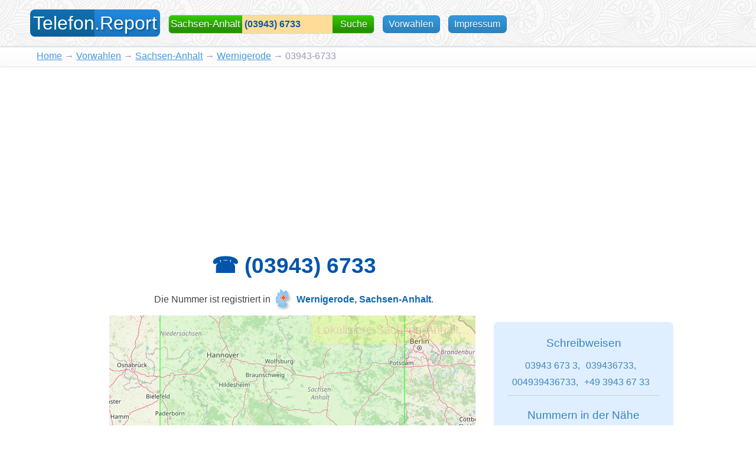

--- FILE ---
content_type: text/html; charset=utf-8
request_url: https://telefon.report/wernigerode/03943-6733
body_size: 48080
content:
<!DOCTYPE html><html lang="de"><head><title>☎ 03943-6733 aus Wernigerode, Sachsen-Anhalt</title><meta http-equiv="Content-Type" content="text/html; charset=utf-8"><meta name="viewport" content="width=device-width, initial-scale=1"><meta name="description" content="Erfahren sie die Lage von 03943-6733 auf unserer Karte von Wernigerode, auch wenn Name und Adresse nicht im Telefonbuch stehen."><meta name="keywords" content="03943-6733 Telefonnummer, Vorwahl 03943, Festnetz (03943)6733"><meta name="format-detection" content="telephone=no"><link rel="index" href="/wernigerode"><link rel="prev" href="/wernigerode/03943-6700"><link rel="next" href="/wernigerode/03943-6756"><style> html{position:relative;min-height:100%;}body{font-family:'Segoe UI 8','Segoe UI','Helvetica Neue',Helvetica,Arial,sans-serif;margin:0 0 0.5em 0;color:#444;}body.homepage{margin:0;}ul{list-style:none;padding:0;margin:0;}ol{padding:0 0.5em;margin:0.6em 1em;}ol li{padding:0.2em 0;}a img{border:0;}a{color:#49d;}a:hover{color:#5ae;}h1{text-align:center;}#header{padding:1.3em 0 0.6em 0;background-image:url('/img/bghead.png');height:3em;box-shadow:0px 1px 3px #bcc;}.homepage #header{position:absolute;z-index:5;top:0;left:0;width:100%;background:none;height:auto;box-shadow:none;}#logo{display:block;float:left;font-size:200%;text-decoration:none;margin:0 0.3em 0.5em 1.6em;}#logo em:nth-child(1){color:White;background-color:#1070b0;border-radius:0.25em 0 0 0.25em;padding:0.15em 0 0.15em 0.15em;font-style:normal;text-shadow:2px 2px 3px #069;}#logo em:nth-child(2){color:White;background-color:#28d;border-radius:0 0.25em 0.25em 0;padding:0.15em 0.15em 0.15em 0;font-style:normal;text-shadow:2px 2px 3px #058;}#logo:hover em:nth-child(1){color:#bf5;background-color:#28d;}#logo:hover em:nth-child(2){color:#bf5;background-color:#1070b0;}#nav{float:left;margin-top:0.15em;}.btn,.btn:visited{display:inline-block;padding:0.3em 0.6em;margin:0.2em 0.3em;border-radius:0.4em;font-weight:500;text-decoration:none;border:1px solid #aaa;background-color:#ddd;color:#333;text-shadow:rgba(255,255,255,0.498039) 0px 1px 0px;cursor:pointer;}.btn:hover,.btn.active{color:White;background-color:#39d;text-shadow:none;border:1px solid #37b;cursor:pointer;text-shadow:rgba(30,30,30,0.498039) 0px 1px 0px;}.btn:hover{color:#bf5;background-color:#28c;}.blue-btn,.blue-btn:visited{display:inline-block;padding:0.3em 0.6em;margin:0.2em 0.3em 1em 0.3em;border-radius:0.4em;font-weight:500;text-decoration:none;border:1px solid #37b;background-color:#39d;color:White;text-shadow:rgba(30,30,30,0.498039) 0px 1px 0px;cursor:pointer;}.blue-btn:hover{color:#bf5;background-color:#28c;}.yellow-btn,.yellow-btn:visited{display:inline-block;padding:0.3em 0.6em;margin:0.2em 0.3em 1em 0.3em;border-radius:0.4em;font-weight:500;text-decoration:none;border:1px solid #f2a330;background-color:#ffc749;color:#292f33;text-shadow:rgba(255,255,255,0.498039) 0px 1px 0px;cursor:pointer;}.yellow-btn:hover{background-color:#eeb739;color:#292f33;}#header .btn,#header .blue-btn,#header .yellow-btn{white-space:nowrap;}.grad,#logo em{background-image:linear-gradient(rgba(0,0,0,0),rgba(0,0,0,0.15));}.button{color:White;cursor:pointer;font-size:110%;display:inline-block;background:#34CC00;padding:0.3em 0.7em;margin:0.2em 0;border:1px solid #380;border-radius:5px;text-align:center;text-decoration:none;}.button{background-image:-webkit-linear-gradient(top,#34CC00 0%,#269300 80%);background-image:-moz-linear-gradient(top,#34CC00 0%,#269300 80%);background-image:-ms-linear-gradient(top,#34CC00 0%,#269300 80%);background-image:linear-gradient(top,#34CC00 0%,#269300 80%);}.button:hover{color:#fc6;}#footer{text-align:center;padding:1em 0 0 38px;color:#555;font-size:80%;max-width:625px;}#footer span.copy{display:inline-block;margin-left:2em;}.homepage #footer{display:none;}#bc-nav{clear:both;height:1.1em;padding:0.5em 0.5em 0.5em 3.9em;color:#99b;background-image:linear-gradient(rgba(0,0,0,0),rgba(0,0,0,0.02));box-shadow:0px 1px 3px #dde;}#main{clear:both;position:relative;max-width:1000px;margin:0 auto;padding:0 1em 0.5em 1em;}#main h1{text-align:center;font-size:160%;}#main h1.d10{font-size:230%;color:#05a;white-space:nowrap;margin:0.3em;}.homepage #main{max-width:none;margin:0;padding:0;}#fullscreen-map{height:100px;max-width:1440px;cursor:default;}#aside{position:absolute;top:1.3em;right:0.3em;padding:0.3em 0.7em 0.8em 0.7em;width:480px;background-color:#17b;opacity:0.85;border-radius:0.5em;color:White;margin:-0.2em 0.8em 0 0;text-align:center;}#aside h1{margin:0.3em;padding:0;font-weight:900;}#aside p{font-weight:300;font-size:120%;line-height:160%;text-align:left;}#aside a{color:White;}#aside p.time{font-size:90%;text-align:center;line-height:100%;opacity:0.7;}.stats{display:inline-block;padding:0.5em 1em;}.stats h4{margin:0.6em;font-size:110%;font-weight:500;}.stats ul li{padding:0.05em 0.3em 0.25em 0.3em;font-weight:300;}.stats ul li:hover{background-color:#28c;border-radius:0.3em;}.stats ul li a{width:12em;margin-right:0.4em;display:inline-block;}.stats ul li span.bar{height:0.9em;background-color:White;display:inline-block;vertical-align:middle;background-image:-webkit-linear-gradient(top,#39d 0%,#17b 90%);background-image:-moz-linear-gradient(top,#39d 0%,#17b 90%);background-image:-ms-linear-gradient(top,#39d 0%,#17b 90%);background-image:linear-gradient(top,#39d 0%,#17b 90%);box-shadow:1px 1px 4px #137;}.search-block{height:30px;background-color:#fb4;border:1px solid #ccd6dd;border-radius:0.4em;position:relative;padding:0;margin:0 0.3em;display:inline-block;}.search-block{background-color:#34CC00;background-image:-webkit-linear-gradient(top,#34CC00 0%,#269300 80%);background-image:-moz-linear-gradient(top,#34CC00 0%,#269300 80%);background-image:-ms-linear-gradient(top,#34CC00 0%,#269300 80%);background-image:linear-gradient(top,#34CC00 0%,#269300 80%);}.homepage .search-block{box-shadow:-1px 1px 9px #258;margin:0.5em;border:1px solid #147;}.search-block input{height:26px;padding:2px 4px;margin:0;border:none;border-radius:4px 0 0 4px;color:#15a;background-color:#fd9;font-size:100%;font-weight:bold;width:145px;background-position:3px 5px;background-repeat:no-repeat;transition:padding 0.4s,width 0.4s;-webkit-transition:padding 0.4s,width 0.4s;display:inline-block;}.search-block input.inactive{color:#39b;background-color:#fff;font-size:95%;font-weight:normal;width:180px;}.search-block input.opc{border-radius:0;}.search-block #state-sm{display:none;color:White;font-weight:500;font-size:105%;text-align:center;padding:0 0.3em;text-shadow:rgba(30,30,30,0.498039) 0px 1px 0px;}.search-block #state-abbr-sm{display:none;color:White;font-weight:500;font-size:105%;text-align:center;padding:0 0.3em;text-shadow:rgba(30,30,30,0.498039) 0px 1px 0px;height:30px;border-radius:0.2em 0 0 0.2em;}.search-block #state-abbr-sm{background-image:-webkit-linear-gradient(top,#bbb 0%,#555 80%);background-image:-moz-linear-gradient(top,#bbb 0%,#555 80%);background-image:-ms-linear-gradient(top,#bbb 0%,#555 80%);background-image:linear-gradient(top,#bbb 0%,#555 80%);}.search-block #state-sm.opc{padding:0 3px;display:inline-block;height:26px;}.search-block #search-button{min-width:55px;height:19px;padding:4px 7px 6px 8px;color:White;cursor:pointer;font-size:100%;display:inline-block;text-align:center;border-radius:0 0.4em 0.4em 0;font-weight:500;text-shadow:rgba(30,30,30,0.498039) 0px 1px 0px;}.homepage .search-block #search-button,.homepage .search-block #state-sm{font-weight:900;}.search-block #search-button:hover{color:#cf7;}.search-block .popup{position:absolute;top:39px;right:0px;padding:0.5em 4px;background:#fd9;color:#68b;text-align:center;line-height:1.3em;width:230px;border-radius:0.3em;box-shadow:0px 1px 3px #777;z-index:1001;}.search-block .error{color:White;background:FireBrick;z-index:1001;}.search-block .popup:before{content:' ';height:0;width:0;position:absolute;border:8px solid transparent;border-bottom-color:#fd9;right:130px;top:-16px;}.search-block .error:before{content:' ';height:0;width:0;position:absolute;border:8px solid transparent;border-bottom-color:FireBrick;right:130px;top:-16px;}ul#search-suggest{border:1px solid #357;border-top:none;border-radius:0.2em;text-align:left;color:#111;background:#eee;padding:0.1em 0;margin-top:1px;position:absolute;width:221px;z-index:10000;}ul#search-suggest li{padding:0.3em;}ul#search-suggest li:hover{background:#cde;cursor:pointer;}ul#search-suggest li:first-child{font-size:70%;color:#777;text-align:right;}ul#search-suggest li:first-child:hover{background:transparent;cursor:default;}.area-codes{padding:0 0 2.5em 7em;}.area-codes h3{margin:1.8em 0 0.3em 0;}.area-codes ul{list-style:none;margin:0;padding:0;}.area-codes ul li{background-repeat:no-repeat;padding:5px 0 0 24px;background-position:0 3px;}.area-codes ul li.all-places{background-repeat:no-repeat;padding:15px 0 0 24px;background-position:0 3px;}.area-codes ul li a{display:inline-block;min-width:190px;}.area-codes ul li span.cities{font-size:90%;color:#888;padding-left:0.5em;}.area-codes-selector{margin:-0.5em 0 1.5em 0;}#by-state h3{background:url('/img/de_map_icon_32x640.png') no-repeat 0 0px;padding:8px 0 8px 36px;}.state{background:url('/img/de_map_icon_32x640.png') no-repeat 0 0px;height:32px;width:40px;display:inline-block;margin-bottom:-13px;padding:2px 0 4px 0px;}.hint-wrapper{display:inline-block;max-width:625px;text-align:center;margin:5px 0 0.5em 45px;}.hint-wrapper ol{text-align:left;line-height:1.4em;}.hint-wrapper h2{font-size:124%;color:#333;}.hint{color:#666;background:#fec;font-size:80%;line-height:1.4em;padding:10px;border-radius:4px;display:inline-block;box-shadow:0 0 3px #555;max-width:600px;margin-top:1em;text-align:left;}#map-sm{min-width:590px;max-width:620px;height:300px;overflow:hidden;}#main p.d10-1-mob{display:none;}#map-d10{max-width:620px;height:400px;overflow:hidden;}#map-d10.trace{background:#fec;border-radius:4px;box-shadow:0 0 3px #555;padding:0.4em 0.8em;height:auto;}#map-d10 h2{margin:0.2em;font-size:130%;color:#16a;}#main #map-d10 p{padding:0.5em;margin:0;}#main #map-d10 p.trace{font-size:90%;line-height:0.9em;white-space:nowrap;text-align:left;}#main #map-d10 p#search-results-map-show{text-align:center;font-size:100%;line-height:1.1em;}.meta{color:#444;background:#d5e9f3;font-size:80%;margin:0 auto;line-height:1.2em;display:block;text-align:center;max-width:600px;overflow:hidden;padding:1em;border-radius:4px;box-shadow:0 0 3px #acdaf0;overflow:hidden;position:relative;}.meta p.selected{display:block;}.meta .pages{font-size:110%;padding:0 3em;}.meta .pages h3{position:absolute;margin-top:10px;font-size:130%;}.meta .pages span{display:inline-block;border:1px solid #9be;border-radius:0.5em;padding:0.3em 0.6em;margin:0.4em 0.15em;cursor:pointer;color:#369;}.meta .pages span.selected{background:#7be;color:White;}.meta #page-1 span:hover,.meta #page-2 span:hover{text-decoration:underline;cursor:pointer;}#show-all{text-decoration:underline;color:#47a;cursor:pointer;position:absolute;bottom:0;left:0;width:100%;background-color:#FEC;opacity:0.8;padding:0.7em 0;}#main p{line-height:1.4em;}#main p b,.hint b{color:#16a;}#main p b.red{color:Red;}#main p b.green{color:#34CC00;}#main p.expanded{line-height:1.7em;}#main p.expanded b{display:inline-block;margin-left:4px;}#main em{font-style:normal;color:DarkRed;}#numsearch-h1{margin-bottom:0.3em;font-size:160%;}#numsearch-p1{text-align:center;margin-top:0;color:#777;font-size:80%;}#trace-box{position:absolute;top:0px;right:0px;z-index:200;padding:2px 4px;color:#e11;opacity:0.7;font-size:170%;background-color:#ff1;margin:0;border-radius:0 0 0 0.2em;box-shadow:0px 0px 5px #888;display:none;}#trace-box{animation:blink2 1.4s ease-in-out infinite;-webkit-animation:blink2 1.4s ease-in-out infinite;-o-animation:blink2 1.4s ease-in-out infinite;-moz-animation:blink2 1.4s ease-in-out infinite;}#main #map-d10 p#trace-box.noanim{background-color:#f4f4f4;color:Black;text-align:right;padding:0.15em 0.3em;opacity:0.85;box-shadow:0px 1px 5px rgba(25,25,25,0.65);animation:none;-webkit-animation:none;-o-animation:none;-moz-animation:none;}.spacer{clear:both;width:100%;margin:0 auto;border-top:1px dashed #58b;margin:0.7em 0 0 0;}#search-results-map-show span{color:White;animation:color-anim 2.5s linear infinite;-webkit-animation:color-anim 2.5s ease-in-out infinite;-o-animation:color-anim 2.5s linear infinite;-moz-animation:color-anim 2.5s linear infinite;}#search-results-owners-tip{margin-top:0.3em;font-size:95%;text-align:left;}#main em#search-results-comments-num{color:White;}.loading{width:147px;height:35px;background-image:url('/img/loading_147x35.gif');display:inline-block;}#load-comments{display:inline-block;font-weight:bold;border-bottom:1px #777 dashed;cursor:pointer;}#load-comments:hover{color:#49d;border-color:#49d;}#load-comments em{font-style:normal;white-space:nowrap;color:inherit;}#load-comments.button,#check-number.button{margin:0.2em 0.3em;}.area-distrib{text-align:left;padding:1em 2em;background-color:#17b;opacity:0.75;border-radius:0.5em;color:White;}.area-distrib h3{font-weight:400;font-size:140%;margin:0.5em;}.area-distrib ul{margin-bottom:1.5em;}.area-distrib ul li{padding:0.15em 0.15em 0.25em 0.15em;font-weight:300;}.area-distrib ul li:hover{background-color:#28c;border-radius:0.3em;}.area-distrib ul li span.link{min-width:5em;display:inline-block;text-decoration:underline;cursor:pointer;}.area-distrib ul li span.percent{display:inline-block;min-width:60px;text-align:right;font-size:90%;color:#ff9;}.area-distrib ul li span.bar-desktop,.area-distrib ul li span.bar-mobile{background-image:-webkit-linear-gradient(top,#39d 0%,#17b 90%);background-image:-moz-linear-gradient(top,#39d 0%,#17b 90%);background-image:-ms-linear-gradient(top,#39d 0%,#17b 90%);background-image:linear-gradient(top,#39d 0%,#17b 90%);display:inline-block;height:14px;margin-left:10px;margin-bottom:-2px;box-shadow:1px 1px 4px #137;}.area-distrib ul li span.bar-mobile{display:none;}.area-distrib-light{text-align:left;padding:1em 2em;background-color:#def;opacity:0.9;border-radius:0.5em;}.area-distrib-light h3{font-weight:400;font-size:140%;margin:0.5em;text-align:center;color:#27b;}.area-distrib-light ul{margin-bottom:1.5em;}.area-distrib-light ul li{padding:0.05em 0.15em 0.15em 0.15em;line-height:1.6em;}.area-distrib-light ul li:hover{background-color:#cdf;border-radius:0.3em;}.area-distrib-light ul li span.link{color:#49d;min-width:5em;display:inline-block;text-decoration:underline;cursor:pointer;}.area-distrib-light ul li span.percent{display:inline-block;min-width:60px;text-align:right;font-size:90%;color:#ff9;color:Olive;}.area-distrib-light ul li span.bar-desktop,.area-distrib-light ul li span.bar-mobile{background-image:-webkit-linear-gradient(top,#FFFF00 0%,#FFC700 80%);background-image:-moz-linear-gradient(top,#FFFF00 0%,#FFC700 80%);background-image:-ms-linear-gradient(top,#FFFF00 0%,#FFC700 80%);background-image:linear-gradient(top,#FFFF00 0%,#FFC700 80%);display:inline-block;height:14px;margin-left:10px;margin-bottom:-2px;box-shadow:0px 2px 3px #bbb;}.area-distrib-light ul li span.bar-mobile{display:none;}.area-distrib-level2 ul{margin:0.3em 0.7em 0.6em 0.7em;}.area-distrib-level2 ul li span.bar-desktop,.area-distrib-level2 ul li span.bar-mobile{background-image:-webkit-linear-gradient(top,#ff9f19 0%,#ff7519 80%);background-image:-moz-linear-gradient(top,#ff9f19 0%,#ff7519 80%);background-image:-ms-linear-gradient(top,#ff9f19 0%,#ff7519 80%);background-image:linear-gradient(top,#ff9f19 0%,#ff7519 80%);}.area-distrib-level2 ul li span.percent{color:#ea803f;}.area-distrib-level3 .meta{margin:0.6em 0.4em 0.8em 0.4em;}li.stats-notice{color:#27b;margin-top:0.5em;}.hint-pop-link{text-decoration:underline;cursor:pointer;color:#49d;display:inline-block;}.hint-pop{display:block;position:absolute;background:#fec;font-size:90%;line-height:1.4em;padding:0.5em;border-radius:4px;box-shadow:0 0 3px #55e;word-wrap:break-word;z-index:100;cursor:default;max-width:24em;}.hint-pop.hidden{display:none;}#neighborhood{display:inline-block;border-bottom:1px #777 dashed;cursor:pointer;margin:0 3em 1em 0;}#neighborhood span{display:block;position:absolute;background:#fec;font-size:90%;line-height:1.4em;padding:0.5em;border-radius:4px;box-shadow:0 0 3px #55e;word-wrap:break-word;z-index:100;cursor:default;max-width:40em;}#neighborhood span.hd{display:none;}#neighborhood span a{white-space:nowrap;}.area-distrib-light #neighborhood{border-bottom:1px #8ae dotted;}#tips5_expand_link{text-decoration:underline;cursor:pointer;color:#49d;}#tips5_expand{display:none;}#add-comment{background:#def;padding:0.3em 0.5em;text-align:left;border-radius:0.5em;}#add-comment textarea{width:99%;height:9em;font-size:90%;margin:0.3em 0;}#add-comment input{font-size:90%;margin:0.3em 0;}#add-comment button{font-size:100%;margin:0.3em auto;display:block;}#add-comment #rate-number{text-align:center;margin-bottom:1em;}#add-comment label{display:inline-block;text-align:center;margin:0.3em 0.3em 0.3em 0.3em;background-image:url('/img/comments_icons_100x333.png');background-repeat:no-repeat;width:66px;height:110px;cursor:pointer;border-radius:0.5em;border:1px solid #def;}#add-comment label.checked{background-color:#bde;border-color:#bcd;}#add-comment #c-error{display:block;margin:0.1em;color:red;}#add-comment #c-success{display:block;margin:0.1em;color:green;}#add-comment .c-rating-desc{display:none;color:#777;}#add-comment #c-rating-desc0{display:inline;}#comments{margin-bottom:1em;}#comments li{position:relative;text-align:left;clear:both;border-bottom:1px dashed #999;padding-bottom:0.8em;}#comments li .rating{display:block;float:left;margin:0.3em;background-image:url('/img/comments_icons_100x333.png');background-repeat:no-repeat;width:64px;height:96px;}#comments li .time,#comments li .city{font-size:90%;}#comments li .r-2{background-position:-265px -4px;}#comments li .r-1{background-position:-200px -4px;}#comments li .r0{background-position:-130px -4px;}#comments li .r1{background-position:-60px -4px;}#comments li .r2{background-position:5px -4px;}.right-column{float:right;width:16em;margin:8.3em 0 0 0;padding:0.2em 1.5em 1.5em 1.5em;background-color:#def;opacity:0.9;border-radius:0.5em;line-height:1.8em;color:#2979b9;text-align:center;}.right-column.city{margin-top:7.4em;}.right-column span.nobr{display:inline-block;margin-right:0.6em;}.right-column a{white-space:nowrap;}.right-column hr{border:1px #8ae dotted;border-top:none;}.right-column h4{font-weight:400;font-size:120%;margin:1em 0.5em 0.5em 0.5em;text-align:center;color:#27b;}#Datenschutz h4{margin-bottom:0;}#Datenschutz p{margin-top:0.3em;}.red{color:Red;}.bold{font-weight:bold;}.hidden,.hd{display:none;}.center{text-align:center;}.left{text-align:left;}.right{text-align:right;}.float-left{float:left;}.float-right{float:right;}.clear-both{clear:both;}.vtop{vertical-align:top;}.vbottom{vertical-align:bottom;}.vmiddle{vertical-align:middle;}.inline-block{display:inline-block;}.padd14{padding:0.2em 1.4em;line-height:1.6em;}.smaller{font-size:90%;}.nobr{white-space:nowrap;}.fade-in{opacity:1;transition:opacity 0.6s;-webkit-transition:opacity 0.6s;filter:Alpha(opacity=100);}.fade-out{opacity:0;transition:opacity 0.6s;-webkit-transition:opacity 0.6s;filter:Alpha(opacity=0);}.address-line{display:block;margin:2px 0 0 1px;}.safe-buttons a{display:inline-block;margin:0.8em;}.halfbr{clear:both;display:block;height:0.5em;margin:0;padding:0;}.p404{text-align:center;}.p404 ul{display:inline-block;margin:0 1.5em 1.5em 1.5em;vertical-align:top;text-align:left;}.p404 ul li{padding:0.1em;height:27px;}@media only screen and (max-width : 1200px){#aside{width:440px;}.homepage #contact-btn{display:none;}}@media only screen and (max-width : 1050px){#aside{width:370px;font-size:90%;}#contact-btn{display:none;}}@media only screen and (max-width : 990px){#area-codes-btn{display:none;}#bc-nav{padding-left:0.8em;}#logo{margin:0 0.3em 0.5em 0.4em;}#map-fullscreen .leaflet-control-zoom,.leaflet-control-scale{display:none;}.right-column{display:none;}}@media only screen and (max-width : 830px){#aside{float:none;clear:both;margin:4em auto 1em auto;width:600px;position:relative;top:auto;right:auto;font-size:107%;}.homepage #area-codes-btn{display:inline-block;}}@media only screen and (max-width : 740px){#locate-btn{display:none;}.homepage #locate-btn{display:inline-block;}.hint-wrapper{margin-left:0;}#map-sm{min-width:0;}}@media only screen and (max-width : 640px){#aside{margin:4em 1em;width:auto;}#area-codes-btn,.homepage #area-codes-btn{display:none;}.area-codes{padding:0 0 2.5em 0.3em;}#main h1{margin-top:0.5em;font-size:150%;}#bc-nav .desktop{display:none;}.search-block #state-sm.opc{display:none;}.search-block #state-abbr-sm.opc{display:block;float:left;height:25px;padding-top:5px;}}@media only screen and (max-width : 510px){#header{height:2.6em;text-align:center;padding-top:0.7em;margin:0;box-shadow:0px 2px 7px #abb;}.homepage #header{height:9em;padding-top:1em;}#logo{float:none;text-align:center;vertical-align:middle;display:inline-block;margin-left:0;margin-right:0;}.homepage #logo{float:none;text-align:center;margin-left:0.2em;margin-right:0.1em;margin-bottom:0.8em;}#logo span{display:none;}.homepage #logo span{display:inline-block;}#nav{float:none;text-align:center;margin-top:-1em;display:inline-block;vertical-align:middle;}#aside{margin:0.5em 0.3em;width:auto;padding:0.4em;}#aside h1{display:none;}#aside p{margin:0.2em 0.1em;}.stats ul li{padding-left:0;padding-right:0;}#area-codes-btn,#locate-btn{display:none;}.homepage #area-codes-btn{display:inline-block;}.hint-wrapper{margin-top:0;}#op-info{margin:0.4em 0.25em 0 0.25em;}#bc-nav{display:none;}.stats ul li{padding:0.35em 0.3em 0.25em 0.3em;}.area-codes ul li{padding:5px 0 3px 24px;}#main{padding:0 0 0.6em 0;}#main h1{font-size:140%;}#main h1.d10{display:none;}#main h2.d10{font-size:107%;color:#222;margin:0.6em 0.2em 0.2em 0.2em;}#main p.d10-1{display:none;}#main p.d10-1-mob{display:block;text-align:center;font-size:90%;margin:0.3em 0.2em;}#main ol.d10{text-align:left;line-height:1.5em;}#map-over{box-shadow:inset 0px 2px 10px rgba(40,40,40,0.5);-moz-box-shadow:inset 0px 2px 10px rgba(40,40,40,0.5);-webkit-box-shadow:inset 0px 2px 10px rgba(40,40,40,0.5);}#map-d10{height:280px;}#map-d10.trace{font-size:90%;padding:0.2em;}#map-d10.trace p.bold{color:DarkRed;}#main #map-d10 p#trace-box.noanim{border-top:1px solid #ccc;}p#search-results-comments-show{margin:0;}.search-block input{font-size:17px;}.search-block input.inactive{width:160px;}.area-distrib ul li span.bar-mobile{display:inline-block;}.area-distrib ul li span.bar-desktop{display:none;}.area-distrib-light ul li span.bar-mobile{display:inline-block;}.area-distrib-light ul li span.bar-desktop{display:none;}}@media only screen and (max-width : 340px){#header{font-size:90%;}#main h1{font-size:120%;}#map-d10{height:250px;}}</style><style> .leaflet-map-pane,.leaflet-tile,.leaflet-marker-icon,.leaflet-marker-shadow,.leaflet-tile-pane,.leaflet-tile-container,.leaflet-overlay-pane,.leaflet-shadow-pane,.leaflet-marker-pane,.leaflet-popup-pane,.leaflet-overlay-pane svg,.leaflet-zoom-box,.leaflet-image-layer,.leaflet-layer{position:absolute;left:0;top:0;}.leaflet-container{overflow:hidden;-ms-touch-action:none;}.leaflet-tile,.leaflet-marker-icon,.leaflet-marker-shadow{-webkit-user-select:none;-moz-user-select:none;user-select:none;-webkit-user-drag:none;}.leaflet-marker-icon,.leaflet-marker-shadow{display:block;}.leaflet-container img{max-width:none !important;}.leaflet-container img.leaflet-image-layer{max-width:15000px !important;}.leaflet-tile{filter:inherit;visibility:hidden;}.leaflet-tile-loaded{visibility:inherit;}.leaflet-zoom-box{width:0;height:0;}.leaflet-overlay-pane svg{-moz-user-select:none;}.leaflet-tile-pane{z-index:2;}.leaflet-objects-pane{z-index:3;}.leaflet-overlay-pane{z-index:4;}.leaflet-shadow-pane{z-index:5;}.leaflet-marker-pane{z-index:6;}.leaflet-popup-pane{z-index:7;}.leaflet-vml-shape{width:1px;height:1px;}.lvml{behavior:url(#default#VML);display:inline-block;position:absolute;}.leaflet-control{position:relative;z-index:7;pointer-events:auto;}.leaflet-top,.leaflet-bottom{position:absolute;z-index:1000;pointer-events:none;}.leaflet-top{top:0;}.leaflet-right{right:0;}.leaflet-bottom{bottom:0;}.leaflet-left{left:0;}.leaflet-control{float:left;clear:both;}.leaflet-right .leaflet-control{float:right;}.leaflet-top .leaflet-control{margin-top:10px;}.leaflet-bottom .leaflet-control{margin-bottom:10px;}.leaflet-left .leaflet-control{margin-left:10px;}.leaflet-right .leaflet-control{margin-right:10px;}.leaflet-fade-anim .leaflet-tile,.leaflet-fade-anim .leaflet-popup{opacity:0;-webkit-transition:opacity 0.2s linear;-moz-transition:opacity 0.2s linear;-o-transition:opacity 0.2s linear;transition:opacity 0.2s linear;}.leaflet-fade-anim .leaflet-tile-loaded,.leaflet-fade-anim .leaflet-map-pane .leaflet-popup{opacity:1;}.leaflet-zoom-anim .leaflet-zoom-animated{-webkit-transition:-webkit-transform 0.25s cubic-bezier(0,0,0.25,1);-moz-transition:-moz-transform 0.25s cubic-bezier(0,0,0.25,1);-o-transition:-o-transform 0.25s cubic-bezier(0,0,0.25,1);transition:transform 0.25s cubic-bezier(0,0,0.25,1);}.leaflet-zoom-anim .leaflet-tile,.leaflet-pan-anim .leaflet-tile,.leaflet-touching .leaflet-zoom-animated{-webkit-transition:none;-moz-transition:none;-o-transition:none;transition:none;}.leaflet-zoom-anim .leaflet-zoom-hide{visibility:hidden;}.leaflet-clickable{cursor:pointer;}.leaflet-container{cursor:-webkit-grab;cursor:-moz-grab;}.leaflet-popup-pane,.leaflet-control{cursor:auto;}.leaflet-dragging .leaflet-container,.leaflet-dragging .leaflet-clickable{cursor:move;cursor:-webkit-grabbing;cursor:-moz-grabbing;}.leaflet-container{background:#ddd;outline:0;}.leaflet-container a{color:#0078A8;}.leaflet-container a.leaflet-active{outline:2px solid orange;}.leaflet-zoom-box{border:2px dotted #38f;background:rgba(255,255,255,0.5);}.leaflet-container{font:12px/1.5 "Helvetica Neue",Arial,Helvetica,sans-serif;}.leaflet-bar{box-shadow:0 1px 5px rgba(0,0,0,0.65);border-radius:4px;}.leaflet-bar a,.leaflet-bar a:hover{background-color:#fff;border-bottom:1px solid #ccc;width:26px;height:26px;line-height:26px;display:block;text-align:center;text-decoration:none;color:black;}.leaflet-bar a,.leaflet-control-layers-toggle{background-position:50% 50%;background-repeat:no-repeat;display:block;}.leaflet-bar a:hover{background-color:#f4f4f4;}.leaflet-bar a:first-child{border-top-left-radius:4px;border-top-right-radius:4px;}.leaflet-bar a:last-child{border-bottom-left-radius:4px;border-bottom-right-radius:4px;border-bottom:none;}.leaflet-bar a.leaflet-disabled{cursor:default;background-color:#f4f4f4;color:#bbb;}.leaflet-touch .leaflet-bar a{width:30px;height:30px;line-height:30px;}.leaflet-control-zoom-in,.leaflet-control-zoom-out{font:bold 18px 'Lucida Console',Monaco,monospace;text-indent:1px;}.leaflet-control-zoom-out{font-size:20px;}.leaflet-touch .leaflet-control-zoom-in{font-size:22px;}.leaflet-touch .leaflet-control-zoom-out{font-size:24px;}.leaflet-control-layers{box-shadow:0 1px 5px rgba(0,0,0,0.4);background:#fff;border-radius:5px;}.leaflet-control-layers-toggle{background-image:url(/img/layers.png);width:36px;height:36px;}.leaflet-retina .leaflet-control-layers-toggle{background-image:url(/img/layers-2x.png);background-size:26px 26px;}.leaflet-touch .leaflet-control-layers-toggle{width:44px;height:44px;}.leaflet-control-layers .leaflet-control-layers-list,.leaflet-control-layers-expanded .leaflet-control-layers-toggle{display:none;}.leaflet-control-layers-expanded .leaflet-control-layers-list{display:block;position:relative;}.leaflet-control-layers-expanded{padding:6px 10px 6px 6px;color:#333;background:#fff;}.leaflet-control-layers-selector{margin-top:2px;position:relative;top:1px;}.leaflet-control-layers label{display:block;}.leaflet-control-layers-separator{height:0;border-top:1px solid #ddd;margin:5px -10px 5px -6px;}.leaflet-container .leaflet-control-attribution{background:#fff;background:rgba(255,255,255,0.7);margin:0;}.leaflet-control-attribution,.leaflet-control-scale-line{padding:0 5px;color:#333;}.leaflet-control-attribution a{text-decoration:none;}.leaflet-control-attribution a:hover{text-decoration:underline;}.leaflet-container .leaflet-control-attribution,.leaflet-container .leaflet-control-scale{font-size:11px;}.leaflet-left .leaflet-control-scale{margin-left:5px;}.leaflet-bottom .leaflet-control-scale{margin-bottom:5px;}.leaflet-control-scale-line{border:2px solid #777;border-top:none;line-height:1.1;padding:2px 5px 1px;font-size:11px;white-space:nowrap;overflow:hidden;-moz-box-sizing:content-box;box-sizing:content-box;background:#fff;background:rgba(255,255,255,0.5);}.leaflet-control-scale-line:not(:first-child){border-top:2px solid #777;border-bottom:none;margin-top:-2px;}.leaflet-control-scale-line:not(:first-child):not(:last-child){border-bottom:2px solid #777;}.leaflet-touch .leaflet-control-attribution,.leaflet-touch .leaflet-control-layers,.leaflet-touch .leaflet-bar{box-shadow:none;}.leaflet-touch .leaflet-control-layers,.leaflet-touch .leaflet-bar{border:2px solid rgba(0,0,0,0.2);background-clip:padding-box;}.leaflet-popup{position:absolute;text-align:center;}.leaflet-popup-content-wrapper{padding:1px;text-align:left;border-radius:12px;}.leaflet-popup-content{margin:13px 19px;line-height:1.4;}.leaflet-popup-content p{margin:18px 0;}.leaflet-popup-tip-container{margin:0 auto;width:40px;height:20px;position:relative;overflow:hidden;}.leaflet-popup-tip{width:17px;height:17px;padding:1px;margin:-10px auto 0;-webkit-transform:rotate(45deg);-moz-transform:rotate(45deg);-ms-transform:rotate(45deg);-o-transform:rotate(45deg);transform:rotate(45deg);}.leaflet-popup-content-wrapper,.leaflet-popup-tip{background:white;box-shadow:0 3px 14px rgba(0,0,0,0.4);}.leaflet-container a.leaflet-popup-close-button{position:absolute;top:0;right:0;padding:4px 4px 0 0;text-align:center;width:18px;height:14px;font:16px/14px Tahoma,Verdana,sans-serif;color:#c3c3c3;text-decoration:none;font-weight:bold;background:transparent;}.leaflet-container a.leaflet-popup-close-button:hover{color:#999;}.leaflet-popup-scrolled{overflow:auto;border-bottom:1px solid #ddd;border-top:1px solid #ddd;}.leaflet-oldie .leaflet-popup-content-wrapper{zoom:1;}.leaflet-oldie .leaflet-popup-tip{width:24px;margin:0 auto;-ms-filter:"progid:DXImageTransform.Microsoft.Matrix(M11=0.70710678,M12=0.70710678,M21=-0.70710678,M22=0.70710678)";filter:"progid:DXImageTransform.Microsoft.Matrix(M11=0.70710678,M12=0.70710678,M21=-0.70710678,M22=0.70710678)";}.leaflet-oldie .leaflet-popup-tip-container{margin-top:-1px;}.leaflet-oldie .leaflet-control-zoom,.leaflet-oldie .leaflet-control-layers,.leaflet-oldie .leaflet-popup-content-wrapper,.leaflet-oldie .leaflet-popup-tip{border:1px solid #999;}.leaflet-div-icon{background:#fff;border:1px solid #666;}</style><style>
    @keyframes blink2 { 0%,100% {opacity:0.8;} 50% {opacity:0.05;} }@-webkit-keyframes blink2 { 0%,100% {opacity:0.8;} 50% {opacity:0.05;} }@-moz-keyframes blink2 { 0%,100% {opacity:0.8;} 50% {opacity:0.05;} }@-o-keyframes blink2 { 0%,100% {opacity:0.8;} 50% {opacity:0.05;} }
  </style></head><body><div id="header"> <a id="logo" href="/" title="Telefon.Report"><em>T<span>elefon</span></em><em><span>.</span>R<span>eport</span></em></a> <div id="nav"><div class="search-block"><div class="nobr inline-block"><span id="state-sm"></span><span id="state-abbr-sm"></span><input type="tel" id="search" value="(03943) 6733" size="20"><span id="search-button">Suche</span></div><div id="search-hint-popup" class="popup fade-out hidden"></div><div id="search-hint-error-len" class="popup error fade-out hidden"></div><div id="search-hint-error-areas" class="popup error fade-out hidden"></div><ul id="search-suggest" class='fade-out hidden'></ul></div> <a class="blue-btn grad" id="area-codes-btn" href="/vorwahlen">Vorwahlen</a> <a class="blue-btn grad" id="contact-btn" href="/impressum">Impressum</a> </div> </div> <div id="bc-nav"> <a href="/">Home</a><span> &rarr; </span><a href="/vorwahlen">Vorwahlen</a><span> &rarr; </span><a href="/sachsen-anhalt">Sachsen-Anhalt</a><span> &rarr; </span><a href="/wernigerode">Wernigerode</a><span> &rarr; </span><span>03943-6733</span></div> <div id="main"><div class="hint-wrapper"><h1 class="d10">☎ (03943) 6733<span class='hd'> registriert in Wernigerode, ST</span></h1><p class="d10-1">Die Nummer ist registriert in <span class="state" style="background-position: 0 -511px"></span><b>Wernigerode, Sachsen-Anhalt</b>.</p><div id="map-over"></div><div id="map-d10"></div><p class="d10-1-mob">Die Nummer ist registriert in <span class="state" style="background-position: 0 -511px"></span><b>Wernigerode, Sachsen-Anhalt</b></p><p class="left smaller padd14"><a href='/'>Telefon.Report</a> bietet die genaueste Lokalisierung von Festnetznummern, die nicht im Telefonbuch eingetragen sind, basierend auf statistischer Analysen großer Datenmengen mittels maschinellen Lernens und Mustererkennung. Da weiterhin keine personenbezogene Daten verarbeitet werden, unterliegen die dargestellten Informationen nicht dem Bundesdatenschutzgesetz.</p><h2 class="d10">Tipps um den Besitzer der Festnetz-Nummer <span class='nobr'>03943/6733</span> herauszufinden</h2><ol class="d10"><li>Wenn die Nummer im Telefonbuch steht, hilft eine Rückwärtssuche. Siehe <a target='_blank' href='http://www.dastelefonbuch.de/Rueckwaerts-Suche.html'>DasTelefonbuch</a>, <a target='_blank' href='http://www3.dasoertliche.de/?form_name=search_inv&amp;cmd=cmd_show&amp;kw=&amp;pc=&amp;ci=&amp;buc=&amp;kgs=&amp;buab=&amp;zbuab=&amp;context=0&amp;action=27&amp;page=5&amp;sb_form=search_inv'>DasÖrtliche</a>, <a target='_blank' href='http://www.11880.com/rueckwaertssuche'>11880</a>.</li><li>Höre den Mailbox-Ansagetext des Besitzers an, indem Du während der Schule oder Arbeitszeit anrufst. Die eigene Nummer unterdrücken ist nur bei verdächtigen Zielnummern notwendig.</li><li>Der beste Tipp schlechthin: <a target='_blank' href='http://de.wikipedia.org/wiki/Social_Engineering_(Sicherheit)'>Social Hacking</a>, zu deutsch: Einfach mal <a class='nobr' href='tel:039436733'>anrufen (03943) 6733</a> und hören wer sich meldet ;-)</li><li>Aber Achtung: Kostenpflichtige Nummern, die mit 0900, 0180, 0137 oder 00 beginnen, sollten nie zurück gerufen werden (<a href='/suche?q=Rückruf+Abzocke'>Rückruf Abzocke</a>).</li><li>Sollte es sich um einen <b>unerlaubte Werbeanrufe</b> handeln,<br><span id='tips5_expand_link'>klicken Sie hier für die beste Vorgehensweise</span>.<br><span class="halfbr"></span><span id="tips5_expand">Es ist gesetzlich verboten, Verbraucher ohne deren vorherige Einwilligung zu Werbezwecken anzurufen. Sollten Sie unerlaubte Werbeanrufe erhalten, empfehlen wir Ihnen dieses der Bundesnetzagentur mitzuteilen.<br><span class='halfbr'></span>Sie müssen den Erhalt von Werbeanrufen zuvor ausdrücklich eingewilligt haben (§&nbsp;20, §&nbsp;7 UWG). Sonst handelt es sich um einen unerlaubten Werbeanruf, einen sogenannten Cold Call. Die Bundesnetzagentur kann dagegen ein Bußgeld in Höhe bis zu 300.000 Euro verhängen.<br><span class='halfbr'></span>Möchten Sie eine <em>Beschwerde an die Bundesnetzagentur</em> senden? Dann füllen Sie zuerst das <a href='/downloads/Beschwerdeformblatt_Telefonwerbung.pdf'>Beschwerdeformblatt Telefonwerbung</a> aus, drucken es aus und unterschreiben, und senden es per Brief, Fax, oder email (<a href="mailto:rufnummernmissbrauch@bnetza.de">rufnummernmissbrauch@bnetza.de</a>) an die Bundesnetzagentur.</span><span class="halfbr"></span><span id="neighborhood">Weitere Nummern in der Nachbarschaft<span><a href="/wernigerode/03943-625025">03943-625025</a>, <a href="/wernigerode/03943-683684">03943-683684</a>, <a href="/wernigerode/03943-637866">03943-637866</a></span></span><span id="load-comments" class="" onclick="show_more_comments()">Detailsuche im Internet</span></li></ol><p id="search-results-comments-loading" class="hd"><span class="loading"></span></p><br><div class="center"> <ins class='adsbygoogle' style='display:inline-block;width:300px;height:250px' data-ad-client='ca-pub-4018887251845535' data-ad-slot='4021919548'></ins><script>(adsbygoogle = window.adsbygoogle || []).push({});</script></div><br><h2 class="d10">Teilen Sie Ihre Erfahrung mit dieser Telefonnummer</h2><div id="add-comment"><div id="rate-number"> <label id="c-rating-label-2" style="background-position:-263px 10px"><input type="radio" value="-2" name="c-rating"></input></label> <label id="c-rating-label-1" style="background-position:-198px 10px"><input type="radio" value="-1" name="c-rating"></input></label> <label id="c-rating-label0" class="checked" style="background-position:-130px 10px"><input type="radio" value="0" name="c-rating" checked></input></label> <label id="c-rating-label1" style="background-position:-60px 10px"><input type="radio" value="1" name="c-rating"></input></label> <label id="c-rating-label2" style="background-position:4px 10px"><input type="radio" value="2" name="c-rating"></input></label><br><span class="c-rating-desc" id="c-rating-desc-2">Agressive Werbung, Betrug oder nervige Person. Übel!</span><span class="c-rating-desc" id="c-rating-desc-1">Hotline-Marketing und andere lästige Sachen</span><span class="c-rating-desc" id="c-rating-desc0">Unbekannt / neutral (oder einen falschen Anruf)</span><span class="c-rating-desc" id="c-rating-desc1">Nicht viel zu sagen, diese Zahl ist OK</span><span class="c-rating-desc" id="c-rating-desc2">Seriöse Nummer</span></div> <input type="text" placeholder="Name (optional)" id="c-author" size="30"></input><br> <input type="text" placeholder="Stadt (optional)" id="c-city" size="30"></input><br><textarea placeholder="Wer hat Sie von 03943-6733 angerufen? Hinterlassen Sie Ihr Kommentar." id="c-comment"></textarea> <input type="hidden" id="c-number" value="03943-6733"></input> <br><span id="c-error"></span><span id="c-success"></span> <button class="blue-btn grad" id="add-comment-btn">Kommentar hinzufügen</button> </div><br><br><div class="area-distrib-light"><h3>Orte von derselben Vorwahlen abgedeckt</h3><ul><li><span style="color:#27b;">Folgende Orte haben dieselbe Vorwahl 03943 wie Wernigerode:</span><span class="halfbr"></span></li><li><span style="color:#27b;">03943 &mdash; </span><a href="/darlingerode">Darlingerode</a>, <a href="/ilsenburg">Ilsenburg</a>, <a href="/reddeber">Reddeber</a></li></ul></div></div><div class="right-column"><h4>Schreibweisen</h4><span class="nobr">03943 673 3,</span><span class="nobr">039436733,</span><span class="nobr">004939436733,</span><span class="nobr">+49 3943 67 33 </span><hr><h4>Nummern in der Nähe</h4><a href="/wernigerode/03943-6630458">03943-6630458</a>, <a href="/wernigerode/03943-603131">03943-603131</a>, <a href="/wernigerode/03943-614376">03943-614376</a>, <a href="/wernigerode/03943-610737">03943-610737</a>, <a href="/wernigerode/03943-691083">03943-691083</a>, <a href="/wernigerode/03943-697897">03943-697897</a><hr><h4>Häufig gesuchte Nummern</h4><a href="/wernigerode/03943-610287">03943-610287</a>, <a href="/wernigerode/03943-659664">03943-659664</a>, <a href="/wernigerode/03943-658744">03943-658744</a>, <a href="/wernigerode/03943-627931">03943-627931</a>, <a href="/wernigerode/03943-604210">03943-604210</a>, <a href="/wernigerode/03943-604444">03943-604444</a><hr><h4>Zuletzt gesuchte Nummern</h4><a href="/wernigerode/03943-615002">03943-615002</a>, <a href="/wernigerode/03943-636766">03943-636766</a>, <a href="/wernigerode/03943-680289">03943-680289</a></div><div id="footer"><p class="center"> <ins class='adsbygoogle' style='display:inline-block;width:320px;height:100px' data-ad-client='ca-pub-4018887251845535' data-ad-slot='2545186345'></ins><script>(adsbygoogle = window.adsbygoogle || []).push({});</script></p> <a href="/vorwahlen">Vorwahlen</a> | <a href="/impressum">Impressum</a> | <a href="/impressum#Datenschutz">Datenschutz</a> <span class="copy">2018 © <a href="/">Telefon.Report</a></span></div> </div> <script>eval(function(p,a,c,k,e,r){e=function(c){return(c<62?'':e(parseInt(c/62)))+((c=c%62)>35?String.fromCharCode(c+29):c.toString(36))};if('0'.replace(0,e)==0){while(c--)r[e(c)]=k[c];k=[function(e){return r[e]||e}];e=function(){return'([4jouBCH-JO-SUVX-Z]|1[0-9a-zA-Z]{2}|[0-9a-zA-Z]{2})'};c=1};while(c--)if(k[c])p=p.replace(new RegExp('\\b'+e(c)+'\\b','g'),k[c]);return p}('o Q=4.u(\'J\');o 6r=4.u(\'J-jY\');o 1Z=4.u(\'8h-sm\');o 2b=4.u(\'8h-1tv-sm\');o 1M=4.u(\'J-Z-1a\');o 7G=4.u(\'1oS-2R\');o 1X=4.u(\'Rj-3j\');o 38=4.u(\'J-11f\');o 3p=4.u(\'1g-1G-2R\');o 3e=4.u(\'5l-9e-2R\');o 1O=0;o 3I=1d 2m().3R();o 2O="9v 64 2L";if(!Q.R){Q.R=2O}14{12(B(){2k(\'sm\')},3u)}if(4.u(\'J-Z-1a\')){4.u(\'J-Z-1a\').S="9v 64 2L, 1y E8:<br><b>fd IJ</b><br><b>2Q</b><br><b>&a3;</b>";4.u(\'J-Z-H-1W\').S="2v Ox 1B zu 3M";4.u(\'J-Z-H-1R\').S="nA für 9H 6V<br>1c6 &1aU; 1oP<br>(3G vC 9H 6V in c5)<br>"}o 3N=0;o 1V=[];o U;o 1r=[52,15];o 1f=5;o 2G=I.1b;12(B(){1Y(\'/5w/T6.6B.js\')},2M);(B(g,e,f,c,d,b,h){g[\'1wp\']=d;g[d]=g[d]||B(){(g[d].q=g[d].q||[]).1c(1ut)},g[d].l=1*1d 2m();b=e.3w(f),h=e.1o(f)[0];b.4E=1;b.2C=c;h.sA.12S(b,h)})(I,4,\'25\',\'//3b.62-5K.3o/5K.js\',\'ga\');ga(\'1oi\',"UA-Qo-1",\'6T\');ga(\'pt\',\'1uu\',1h);ga(\'2W\',\'1tW\',{\'2c\':4.2c});if(1z 1kK===\'1x\'){12(B(){1Y(\'//vp.1av.3o/Jk/js/2U.js\')},3u);12(B(){(2U=I.2U||[]).1c({})},Cz)}16(Q,"7C",9C);16(Q,"1xq",5r);16(Q,"v9",4e);16(6r,"1w",2p);16(7G,"1w",3T);if(1X){16(1X,"1w",3T)}if(3p){16(3p,"1w",4b)}if(4.2V(\'23[28="c-1n"]\')){1i(o i=0;i<4.2V(\'23[28="c-1n"]\').V;i++){16(4.2V(\'23[28="c-1n"]\')[i],"1w",7m)}}if(3e){16(3e,"1w",9s)}5n();2J();if(4.u(\'3U-1s\')){4.u(\'3r\').O.1A=180+\'px\';16(4.u(\'3U-1s\'),"1w",93)}B 2J(){if(!4.u(\'U-3D\')&&!4.u(\'U-sm\')&&!4.u(\'1q-U\')){X}14{if(3N==0){12(B(){1Y(\'/5w/zv-ok.6B.js\')},30)}3N=1}if(1z L===\'1x\'||1z 2I===\'1x\'){12(2J,2g);X}o h={"3C":0.8,"3v":.6,"3t":1h,"3g":1h,34:\'3J\',3y:\'3O\',2Z:\'3s\'};o d={"3C":0.3,"3v":.6,"3t":1h,"3g":1h,34:\'3J\',3y:\'3O\',2Z:\'3s\'};o f={"3C":.1e4,"3v":.7,"3t":1h,"3g":1h,34:\'3J\',3y:\'3O\',2Z:\'3s\'};o b;o e=\'//{s}.oO.9D.46/{z}/{x}/{y}.vH\';o c=L.ob(e,{Vu:\'yX\',SE:\'&1jZ; <a dv="HA" 19="QJ://3b.9D.46/13H">ju</a> Fl\'});if(4.u(\'1q-U\')){b=1d 2I(h);12(B(){b.33(Bd)},2M);3P();U=1d L.45(\'1q-U\',{4i:1r,3x:1f,72:1e,63:1e,7R:1e,5F:1e,6D:1e,99:[c,b]});L.3z.78().3X(U);16(I,"8R",3P)}if(4.u(\'U-sm\')){o a=Yx;o g=I.18.19.9i(/\\/(\\d\\d\\d)/);if(g&&g[1]){a=g[1]}b=1d 2I(f);1f=11;if(1z 4O!=\'1x\'){12(B(){b.33(4O)},2M)}if(1z 6w!=\'1x\'){b=1d 2I(d);12(B(){b.33(6w)},2M);1f=6}U=1d L.45(\'U-sm\',{4i:QT,3x:1f,12V:1e,72:1e,63:1e,7R:1e,5F:1e,6D:1e,99:[c,b]});L.3z.78().3X(U);L.3z.3x({79:\'QR\'}).3X(U);39();16(I,"8R",39)}}B 39(){o f=4.u(\'U-es\');if(f){o g;if(4.u(\'U-sm\')){g=4.u(\'U-sm\').3F()}if(4.u(\'U-3D\')){g=4.u(\'U-3D\').3F()}if(g){o d=4.u(\'8x\').3F();f.O.79=\'1nJ\';f.O.1T=(g.1T-d.1T)+\'px\';f.O.2P=(g.2P-d.2P)+\'px\';f.O.LH=(g.1hj-g.2P)+\'px\';f.O.1A=(g.2i-g.1T)+\'px\';f.O[\'z-q7\']=2a}}}B 3P(){if(4.u(\'1q-U\')){o d=4.fY;o g=4.u(\'1vV\');if(I.1b>26){if(I.2B<g.2f+20){4.u(\'1q-U\').O.1A=(g.2f+60)+\'px\'}14{4.u(\'1q-U\').O.1A=I.2B+\'px\'}}14 if(I.1b>27){if(I.2B<g.2f+80){4.u(\'1q-U\').O.1A=(g.2f+3d)+\'px\'}14{4.u(\'1q-U\').O.1A=(I.2B+100)+\'px\'}}14{4.u(\'1q-U\').O.1A=(g.2f+EN)+\'px\'}if(I.1b<=2G){if(I.1b>26){1r=[52,15];1f=6}if(I.1b>27&&I.1b<=26){1r=[57,10];1f=6}if(I.1b<=27){1r=[59,10];1f=5}}if(I.1b>2G){if(I.1b>26){1r=[50,11];1f=6}if(I.1b>27&&I.1b<=26){1r=[56,10];1f=6}if(I.1b<=27){1r=[59,10];1f=5}}if(U){U.GR(1r);U.1oI(1f)}2G=I.1b}}B 9C(){if(Q.R==2O){Q.R=\'\';Q.C=\'\'}if(Q.R){Q.R=Q.R.P(/\\s\\s/g,\'\');if(Q.R.J(/^[a-zäöüß]/i!=-1)){if(1z 2j!=\'1x\'){1M.C=\'1a 17\';2j()}}}}B 5r(){if(Q.R==\'\'){Q.R=2O;Q.C="nx"}12(B(){1M.C=\'1a 1I-2l\'},100);12(B(){1M.C=\'1a 17\'},3u);if(38){12(B(){38.C=\'17\'},2g)}}B 4e(d){7T=d||I.1aV;if(7T.HK==13){2p()}14{2k(\'sm\');if(1z 2j!=\'1x\'){1M.C=\'1a 17\';2j()}}}B 2k(c){o e=Q.R.P(/\\D/,\'\');if(e.V<3){Q.C=\'\';1Z.C=\'\';2b.C=\'\'};if(e.V>=3){o g=2d(e)[0];o d=5X(g);o f=3l(e)[0];if(f){g=f};if(g){if(!c||c==\'1s\'||c==\'sm\'){1Z.C=\'31\';1Z.S=g;Q.C=\'31\';2b.C=\'31\';2b.S=d};if(!c||c==\'1s\'||c==\'3Y\')5J.C=g+\'-3Y\'}14{if(!c||c==\'1s\'||c==\'sm\'){1Z.C=\'\';2b.C=\'\';Q.C=\'\'};if(!c||c==\'1s\'||c==\'3Y\')5J.C=\'\'}}}B 2d(d){if(!d)X\'\';o c={"6x-4y":[8Q,6t,3V,nZ,9S,HT,UV,h6,15S,1rP,1ik,13F,1jq,kV,13p,i1,nP,ur,1x0,pP,1b3,1lv,Ux,1lS,kJ,1me,Ij,hV,VG,PE,13a,z8,fK,M9,13W,B3,14P,1fJ,K3,ZJ,iM,1mW,qP,CO,1np,xJ,Vy,Sl,a7,8K,uQ,jD,1rk,K4,1lz,YW,Mf,i2,1jI,14e,lu,Z4,tz,Xy,18Q,aR,1dN,Gl,D8,1a9,nz,sn,15e,12E,1ds,wG,1iE,1d5,n6,1fa,Ll,jQ,11p,1fz,1jc,xU,1fQ,wX,TS,nS,j0,1bI,Et,zC,tM,Cn,cb,zV,ex,GF,1fO,fq,pT,Mx,YE,hu,1eE,17h,1fq,12F,1p1,iw,1ri,17Y,wr,kI,17v,wq,I5,y1,1pt,fm,DX,i0,1hh,zA,17p,1aO,BM,GL,1rs,1tI,Dt,u5,R3,1br,18i,h8,1ry,rr,1sT,hh,hl,GP,19O,1kg,Ry,1kh,rI,6F,12Q,67,4r,9B,7s,8j,1m2,1qh,j8,10M,i5,c4,1iX,Nz,N1,T0,54,Hn,1nX,1m0,4K,1t1,S7,1oh,1nj,1mJ,Bc,CH,Kk,1j5,r8,sF,ba,nB,1uZ,ee,1qy,l6,1rH,WS,14X,6J,1n7,15y,QG,w8,14V,1ka,1dK,13J,NE,1sV,HG,U9,1tL,fR,Go,EK,ZB,DL,fL,1kZ,1on,qp,eb,Sr,N7,9w,zS,1l8,jS,gH,pr,1se,1lO,Zj,8o,4U,tA,1vW,jq,Gv,EA,1vy,1sS,m5,uo,SC,1u9,Vr,1jQ,1as,gy,PN,g1,1vj,xS,ts,Ke,g8,17q,1lc,1bN,7d,1gO,WT,mZ,qA,yy,Ao,1ej,Ym,1pC,at,sO,wl,1kz,9Z,SQ,12W,fG,1df,UE,YX,1jE,LP,3q,14l,oY,nq,1u5,19c,17O,19b,aU,Dk,1vp,cE,xq,7B,YB,11j,1e1,Hk,1oD,2Y],"9I":[AA,1wO,NN,16q,ia,1iR,1li,1cz,13c,13x,92,68,5U,4o,6O,1uw,76,7V,9k,7O,1gr,cl,bv,v6,Jn,1ib,RW,Er,DM,83,L3,1K,Ia,Ur,Xn,14z,wO,6y,aH,1qs,ud,17w,5p,5S,1oW,uv,14T,156,1uV,rd,Zy,GE,Jp,eU,zq,1bQ,H2,10t,1cw,zM,pn,Td,1al,xx,od,1i8,fb,1fk,1uH,EI,1f7,Ni,cg,qi,1p5,lz,1nv,1na,1tZ,1iC,1us,15j,zy,II,CT,ns,Fj,HS,1gJ,VM,EO,10b,1pP,ca,1hJ,17e,KR,1mw,su,kY,le,1pw,Oj,1dh,1eM,1g9,Nc,zw,7h,eH,18X,vs,15H,HC,wK,1nK,1nd,Xk,Y6,1vb,Ol,CR,zm,fH,Zx,17U,z3,18r,Lg,1eS,1g7,13T,1fM,kA,6N,6U,Do,a8,k1,1dP,1uc,jh,dE,nN,ya,Ts,jA,10C,Vp,15o,98,aq,sj,1uB,l7,11G,xs,ce,ZE,1e2,15M,C8,V7,f3,Du,1tT,1vh,QF,mn,oj,Kg,jr,1mv,q3,zD,aY,zB,1jJ,11q,eB,om,8P,VB,LN,1bg,1mU,Rc,4g,p7,1kL,tH,1sn,ld,15s,Pg,DP,1b0,4V,1sc,9a,ez,cF,UY,1fi,1wy,1ab,gS,1bJ,d6,mN,uK,ea,tn,KA,14m,1gw,rb,Bt,1tj,v0,1n9,5Y,170,kf,1om,4a,1kt,uN,k3,ZO,LZ,kz,dJ,1jD,hE,bn,OM,oM,1jg,DT,1lT,1dL,15Y,cT,Sw,zF,1fF,AR,1aD,12I,tm,1nh,162,1dV,U1,Vb,wQ,Rn,x0,1c4,g7,1h7,gc,wN,hR,19o,hG,vR,1gK,1kr,OI,1tr,RA,1lI,1bK,1oT,Uo,uB,Fn,Xw,u2,tB,1js,1bs,oA,Tw,Kt,Ab,10Z,1ct,Lv,Br,rQ,1lA,fs,nc,PO,cY,Qi,1kI,1iD,1nP,kq,1pV,MC,SA,1bj,Sn,XX,12K,1ag,1wF,ue,b1,HQ,Ok,1fX,F6,WM,TP,iI,1pF,12l,1nQ,uq,1wx,vG,jt,qs,uJ,11x,1ps,Ud,5u,8X,69,9y,8p,1jd],"Thü8U":[8D,7j,86,qC,8M,18B,85,1bl,e7,JW,Uy,iE,13m,4G,fc,m4,5O,eY,Jr,16t,rf,1qc,RX,hv,1gT,1fS,nD,1bt,eJ,AJ,R0,bY,Jf,bf,1vC,1kU,1nx,Bp,z9,1iY,10j,w1,gK,hT,ug,1wM,1o6,7u,Jq,1dg,Uh,1fI,DU,1q6,vn,hP,VX,pD,iP,mr,1kF,1fo,1fp,1vR,1gX,Bb,Je,12y,1pS,oN,nC,1eU,aB,12J,vJ,x1,AC,1ou,1gU,vt,fO,121,1uy,SS,T9,lN,yt,kM,rq,w4,Ms,14N,Zf,6P,rn,16k,84,6n,1m1,pI,AZ,1jB,gq,1fv,1gA,sx,DD,Um,1mh,1nf,fo,QZ,HL,11U,FH,ZY,o0,1bW,1fu,bA,YR,1kE,14A,CQ,12b,kv,Wx,yr,1va,19x,LK,aS,4Q,1rZ,9g,MT,1az,r7,bD,PP,jm,9A,E5,1u3,1fy,cG,5i,19D,WJ,r3,YM,oQ,v4,gM,1qn,KV,7X,7w,dL,rS,DE,bl,FX,1lt,ek,lW,1fW,1lk,qR,VI,12T,1mg,1vL,b9,xP,1c2,17N,PF,l0,dd,16C,Y9,fS,ZM,Ki,O3,15V,gY,dS,Y4,YT,16K,o6,15g,1jk,1qm,hF,TQ,1q4,13M,BD,11v,1hY,Te,YL,1qx,1pg,1b5,PL,17u,Hp,zU,gC,H7,1bz,1wh,gA,Hi,15X,MI,1tJ,CA,PD,nh,T2,157,1r3,p5,1my,F3,z1,In,oD,1k7,17E,Mi,lI,1t6,Uw,BH,vK,Lc,Wa,Ob,8d,6X,9o,7c,4v,8G,5a],"3E":[30],"8y-4t":[6z,40,1ww,1gn,1oA,164,wh,1t2,pC,Mb,ZL,1vx,zs,1pn,Fh,1rO,zf,1xb,FC,1ke,1a2,Gr,1aN,i9,n8,Kr,Dx,aN,15m,1jr,Hy,I9,Eu,d0,Qz,1cH,zg,75,12B,pK,yh,qh,OP,Lo,1eH,Sj,ke,SI,1dD,1oj,1l6,1vF,1g0,AB,19B,1qV,10s,1ne,13i,2K,1u1,1eG,1r8,13s,j2,fl,126,12w,RE,CV,1jt,sG,SY,1oY,q9,pf,QP,2H,pu,1qJ,1tN,1dW,Wb,Qk,PV,H6,1wA,QS,1v4,O1,Ky,Iw,1w2,14t,103,tJ,Zh,ap,2Y,aT,yz,18P,EE,eh,Xs,m2,QE,163,Uf,1k5,VY,bd,sN,yk,9X,c1,IF,hN,nE,1hb,YV,jL,Yk,YI,11B,wC,1j2,Jb,cB,RJ,lE,Kb,cR,oJ,19G,vO,aI,Ac,vl,1iK,kQ,1vg,bF,18a,D0,7n,xI,1mA,El,wv,kb,Gb,Y5,mg,Ng,18n,kr,C1,Dn,PM,vP,cd,W4,A5,1el,1bE,fA,rD,pR,DQ,xr,1og,1ls,kT,xi,lk,1nD,MO,Hw,1bk,1gy,1gs,xh,W0,Fp,p2,Ye,po,1qD,HR,13N,U0,sv,1hF,1sD,t6,kx,AI,xC,ze,ta,ji,Cy,11V,Fb,1dq,al,9K,1qR,1u0,1qU,1au,GO,14Q,kN,12a,sT,K8,108,oH,16D,1ge,1kw,1rB,10p,PK,dz,H0,NO,1is,1ki,hO,Sc,fW,1f6,aD,Us,1hi,YA,Bh,rg,186,mw,182,1ey,1hD,yl],"3Q":[3K,42],"8l":[1eb,wW,or,Ja,13L,18T,7r,TU,1ie,eT,qw,WE,pe,q8,1nY,pq,Mg,wa,H3,i7,PR,Ta,AE,cU,iB,R6,tL,1oJ,wk,1uP,1nn,oe,19P,lT,UW,1sa,ak,iq,Vq,J1,Rx,1aE,1bH,re,XI,sp,1oU,1dB,vw,gQ,OA,1vS,Rm,QB],"9r":[3V,Sb,7J,D2,zh,1mc,JE,1bc,1mf,1w6,7h,Cp,Hd,1ws,14O,yv,1vs,pG,1ga,MY,6M,1lU,1iH,l1,2X,6j,1fH,7i,65,5W,em,6H,1fw,17s,sL,qo,1dH,1hl,J5,B6,jE,xR,1pZ,LD,1pN,1sN,Hq,1t7,tw,17W,1mE,EC,Z7,b4,ne,wR,Wn,nJ,fn,10P,1r4,z2,nR,14M,1sF,sd,1t5,SF,pA,1pX,ON,p9,Pc,1hG,Qb,1sJ,KZ,16e,194,FJ,JB,12i,1tB,q0,xW,YC,16m,UU,jR,GB,9R,1q0,19j,117,1nw,1ur,1qa,18o,12d,up,16O,1kV,1iV,16P,1iN,ru,1j4,fT,EL,NC,VN,Rr,oc,Ri,RQ,vD,1m3,16d,Oq,ew,IN,18Y,1o0,T5,lY,fh,CL,i8,Yd,1pI,rV,JR,10g,1tR,yO,19F,Gy,7U,kL,YF,1f1,x2,WZ,Xp,13G,iV,1dT,P5,hK,19W,V5,1ti,1dF,11Z,1lK,1n0,1lB,NZ,SD,188,vf,k6,1f3,1os,1bn,GG,oz,1hz,KG,1eO,s7,1k,l5,yR,Ar,e6,1o4,1jL,Jt,1lQ,1ij,k4,1sh,152,Nk,lU,174,1op,1sq,XM,RD,uH,rv,1dd,md,1jf,1kf,Gm,tF,12k,v5,18E,rK,ED,fZ,fF,1sl,MW,VC,11i,15A,SK,z4,MJ,Ld,1ef,1hT,c3,co,jU,Vl,11s,146,Iv,13h,1gj,rP,1e0,HI,Ft,Li,14Y,1cR,en,JF,1cA,1l5,1jx,Lj,1qk,17j,a4,iA,1tP,GQ,1cc,ZT,tP,ty,1oZ,By,xZ,Ru,1ow,1r7,rj,1rh,gw,b5,wF,iS,8W,Ra,KO,u3,yD,1nu,A4,1x8,oq,17r,v1,17K,h4,Uc,1wZ,Nf,eo,11A,Qs,VH,Ws,m8,PX,16u,sI,dg,OE,cy,c8,nV,Rf,15u,1pp,Wm,Zu,Ls,Wy,1wH,mu,PS,LM,1tc,hI,wj,1vH,S6,Tz,1ot,1vD,tK,Va,gm,Kq,197,Hf,NH,zL,1kc,1mi,15w,Uq,Ho,1vz,uG,N3,1sp,MB,1pf,12X,1p3,Kp,10o,1hq,dH,ib,Lk,Vx,Pv,1jR,JH,19h,Wj,M2,1xd,RV,vF,Tl,18D,1bo,B0,1un,140,p8,Yg,1gv,te,1ch,Aa,ND,Ps,U4,yZ,cW,zp,qX,1th,Xl,c2,17F,1x7,113,PQ,Ak,1uU,1aZ,1uE,mV,1wb,ET,1j0,1be,QO,1bG,hr,1it,11L,Kf,g0,Lw,no,aV,171,1mN,1cM,19f,nl,16a,Yv,1S,1vu,16N,mp,vb,Fw,xV,k2,G1,GC,1o5,ae,15O,1hZ,Dr,1cP,10T,15a,Nj,1xf,1dz,OB,Ip,F7,Zl,1qo,1pe,XQ,F5,yg,gf,1pJ,Ti,Sz,UI,mj,GD,cr,12C,1cF,No,mK,1gl,1wS,fP,Gh,11H,1rV,1rK,1uj,1pY,kX,Oi,FK,BT,1ap,1w5,qK,pi,N6,qH,1gI,1wW,TX,kS,1oR,VD,TF,ci,pc,mk,89,vQ,12e,WA,1tb,gt,fw,q5,JJ,Q2,158,nv,5Z,1i9,hS,1rz,uA,K7,OW,S9,1qN,pp,1v9,1h0,Bz,BP,aJ,1wv,On,vy,CU,LV,1ox,FU,1od,3c,1p8,K1,MG,So,RL,B1,1ub,58,1tF,10K,ZN,f8,hk,Ha,1m9,kw,sh,o1,14I,lj,WR,LO,vS,lv,12A,1h2,Jm,Fu,r4,dV,Mr,ih,N9,1eZ,tY,j4,I0,17P,zH,of,Oy,e8,1uL,13A,1l1,aF,JY,1uC,tX,1kR,1n1,13u,CB,10H,VW,ar,14K,W1,16A,yQ,S0,FA,sH,Ez,NB,1b1,pJ,ZC,139,1tS,s2,1td,161,1pl,bo,168,ff,1ig,J6,L2,16r,Jj,118,jp,Dm,Cl,ja,189,DG,1eW,Qn,Bx,Xz,19r,B7,10F,1vQ,1e7,hQ,V4,Ma,LU,1nt,o5,Cw,jN,sf,st,B8,1pT,qn,1a0,Av,13C,132,1cQ,wo,Dl,Z9,1vq,1i4,14p,tr,10h,M6,7b,1hs,CK,1vv,Md,bK,oi,Ed,fI,14Z,R9,1hr,1o8,b8,VO,Yt,Pt,1dE,5f,aC,1ma,sa,1dn,Ku,MS,Gt,1pc,IP,9h,6h,1nT,1fm,1j1,7a,8b,1uX,1c0,Yp,SW,1rC,193,K9,1vl,oT,m0,lo,Z3,1s5,h3,Pp,115,Jd,I8,9y,10c,1rI,4L,gV,8F,12Y,1ak,12o,EW,Ej,16V,BK,cL,1bV,xw,Oz,1uS,4M,vI,pF,Yf,17m,19H,1s1,MP,PY,11S,XO,7l,Wl,jX,R5,185,hp,1ck,wy,13b,Ig,Pm,hC,Tc,bj,1x1,y3,136,tb,o8,Qx,aM,mD,Os,1n3,SX,pO,un,1jp,Kv,10A,vr,19q,D1,1c7,OR,ef,WW,HY,MR,tG,14j,Gi,1cp,1wG,oU,1jj,1dI,J3,1fx,tp,Uz,ws,Yn,QC,1af,vk,Q5,53,fe,jn,wd,196,5s,my,Of,Ca,Xm,10y,1wL,Qa,MD,eP,1q7,fN,1pk,1wJ,vV,12g,ch,1n6,nY,Eq,mJ,1m6,yF,11a,fz,ao,14E,s8,1kN,1nV,11w,1k3,16G,Wr,17L,16M,GA,1vr,10d,18h,OQ,1ed,g3,Vf,XL,xT,14G,KD,Bo,Yr,Qm,1kY,L5,rH,15d,1dX,17R,sJ,Js,137,1qS,1rl,11P,m1,NA,X7,jP,qj,S8,TK,1mO,1f0,19k,1sI,15U,1q1,KN,12x,O6,fE,Q6,160,W6,u1,1tC,1kA,12v,1gN,Wf,IV,1bD,y8,Co,nG,1uk,xN,1dm,Fa,aE,do,TO,dY,BN,dN,rR,gb,1xj,HW,Vw,c7,cv,11Q,1co,dw,10Q,1mT,SP,uZ,1eN,8p,CI,1eQ,12s,Fr,1oe,1ta,1pL,1ks,1gD,ox,MZ,FQ,H1,14D,B4,12n,Kc,1r5,13O,1wm,151,Or,hL,ID,Wc,1w1,nn,zx,P6,10R,oS,1h8,1md,1mZ,FT,N5,1gd,12R,120,Q1,Z6,ro,1nR,fM,VR,Qt,WC,df,LG,Il,SM,Mo,XN,Af,1s4,1mK,1fG,mt,QM,1b6,Bn,18f,JX,bN,1aS,Mv,1qg,y9,Ss,1fs,1tE,b3,Np,1qe,iu,GY,I4,WF,ic,fU,1eP,bI,lq,sC,15P,16Z,18y,Oe,1mx,Wg,16g,GH,1rG,eu,y4,xK,1xa,Ei,xG,1wq,t3,qt,19M,sq,1mb,AQ,T1,JS,Mt,GS,1qM,gs,1k4,QK,1sm,Ev,cK,1le,kt,K0,15v],"2y":[54,4K,8t,40,dc,17T,1nG,PU,VZ,fQ,1aJ,BX,jZ,PH,hi,1qw,pM,iX,1oK,IZ,gL,hJ,uz,14u,1bx,bE,TL,EU,A1,1iz,1pE,mL,Ci,WO,Wz,UR,yx,Gw,rh,UP,mo,1t0,1qW,je,110,10v,JZ,1hB,1q3,lS,cj,1g6,IK,1xk,1gY,EH,1rX,1pO,1s0,3K,iO,wb,1su,jb,Xg,1bO,VA,14a,1lp,xc,cN,N0,1e9,cw,16T,ZZ,1tV,1ko,t8,Z5,Ph,f6,1em,oC,Ix,EP,17l,1wK,16R,4f,uC,13E,mT,1ro,Y0,14s,Mh,9N,18z,eA,17x,19T,Gg,wn,O0,KS,1dJ,1ah,16v,ls,O2,lA,qq,de,qu,Pb,16i,1wa,n4,GX,1rj,1cy,L8,1di,Xe,1rQ,1tk,Nt,Hj,kC,1vk,TJ,um,wB,4D,6m,1t8,Df,14L,1qZ,fa,15F,io,1a3,1sw,OO,1sQ,cO,pB,zX,1nL,1et,ha,1w4,Dc,Pd,1um,Nv,11M,GU,1mP,1pv,mH,Wd,XJ,xm,1dy,1tg,1wU,cQ,12D,zk,yJ,a6,1ql,UM,1l2,X2,zr,oI,13I,1lC,e5,1l0,uI,Mq,1pB,Oa,Fy,DJ,1vf,hU,13n,18d,124,1hA,gB,xH,Vd,oL,nw,nu,42,8V,1sW,1oV,C6,Jz,LW,15f,1xh,1p4,Kj,uY,1oc,rt,ka,2A,1hL,gh,Sq,bw,1uA,Rg,tl,Bl,vc,1bi,NQ,HZ,a5,ed,P7,1gg,Sf,1sj,Y7,1hO,1jz,jF,zz,1ny,1jh,1x2,pm,NS,hg,HF,g5,1cO,MF,uf,ix,bS,11y,15T,1wu,Bf,fp,Fk,1dM,BA,Gp,ZA,1qT,D3,101,1jP,1sY,Wk,138,Zo,hx,191,rB,16n,1up,AO,1s9,1u7,J4,1nW,KI,BR,1rp,nM,cM,1d0,Ln,1qf,18g,1ac,yC,1dY,Hs,N4,1h5,7p,15L,13Y,RF,jw,10J,dt,uW,t0,Nl,OT,1tM,yw,102,DB,Jy,wx,cp,NR,1mH,xk,19u,j5,116,ij,G7,dU,Ir,xE,DK,KF,wz,lJ,bb,19e,1p6,1hc,1lM,Ii,1so,WH,1kl,Qj,1lJ,1vK,GI,yA,A9,10m,qQ,Qv,aK,we,Yu,j7,1aX,1ev,z7,TD,1cn,fk,18m,hb,5z,8w,1tm,uS,13f,n2,14U,1b9,1kP,1qQ,1ha,s0,Ds,U3,NJ,n7,1xl,qc,R2,li,LB,JI,aP,Zz,t5,FD,E7,oG,Nw,1qq,1dC,Hc,Tf,195,1dQ,Kw,1jG,10N,eG,BQ,cJ,ZH,1eF,10r,1tx,V6,s5,jM,1qv,AS,LY,lw,zZ,vX,bJ,1uW,1bR,iQ,18v,1in,12r,15I,oa,1jS,5j,4m,66,5k,5y,J9,1nN,Fg,Qf,1ll,Ad,B9,tx,Qu,1ob,17g,1tu,8c,jW,UK,1b7,mI,1g4,JU,PB,r5,s1,ux,15x,lC,KM,1gu,Ve,wH,ey,1rb,2x,1eI,1qz,pv,PI,1ra,16h,Vn,BV,6p,HO,1ba,jK,6I,11F,ra,fy,nI,1hw,qT,1oy,Xi,1qu,J7,11W,Ai,16Q,Cd,qV,Gu,Me,O7,1oB,KL,1rd,eV,1aI,9b,ig,pl,Zc,3a,4P,19i,Vo,5M,a2,W9,iY,1wo,mQ,pY,1q8,L0,19y,Yo,1ih,Pq,17X,1hH,17o,1xp,1xc,xB,uT,YQ,4w,gE,pZ,1oN,CS,tc,1uD,17S,bp,hH,Mm,5A,Yy,1hy,gx,1gk,an,1vA,16X,qE,pd,4o,Xx,AF,wu,Mw,13P,49,I6,fD,1iW,EF,XE,GT,Hg,1wz,19E,5t,iR,16s,1fc,1tH,XU,6O,1qB,76,7V,NU,1rx,18j,l4,1rg,kK,EZ,ub,1iZ,1cT,Pw,10w,1sB,9k,jH,7O,SU,1gS,1fY,1vN,oV,LF,Eh,11E,2T,1vc,5h,1nk,Kd,9U,8r,8e,77,YY,MU,8I,O5,mM,jC,15Z,Pj,Qy,1wi,7S,w0,1f5,JC,1tp,nW,jV,hf,Ah,Gj,18b,eI,ui,1bw,qg,1hn,1rn,oW,uR,gg,1uq,1tO,10O,1eg,EY,1nF,1w7,U2,1pH,M0,1ux,Oc,PJ,m3,1mn,jf,11r,QL,sX,1f4,aO,1mu,If,1ez,1uf,y7,Be,1nM,DS,1kX,1aH,Vi,bg,1j8,e3,n1,cI,112,rm,Gk,3f,Yc,Hx,13r,TB,Fv,Un,Qr,Yj,10i,1mX,1r1,WP,eN,13l,YN,Hz,cn,1hv,1hI,14w,Tn,VL,13K,ol,1vm,sQ,SG,Ql,wZ,St,yj,19A,1sP,Lb,g2,ml,NP,sD,eS,CM,1cm,hc,Ly,16L,3A,OX,11T],"4x-Wü51":[8P,x5,1rS,Sa,2E,1jy,4J,155,cX,Dv,1aQ,ot,1u6,11R,Rk,M7,1lq,1ul,1sk,it,db,13V,1qr,4V,198,9a,as,f4,ky,1es,AP,lZ,ec,er,YP,DA,a9,Ga,Zt,Mz,iv,Py,14b,B2,1gP,17t,13R,U6,1pM,1iL,1cj,qm,R4,VQ,o3,1k6,143,XH,1xn,15G,dj,uw,uD,a1,RB,rE,9u,RI,gJ,ng,1qG,cA,AY,Lm,2S,73,1pj,15K,177,Mj,Ju,Ey,1k0,1iq,ku,5T,1cu,1pU,Si,bH,Qq,1l4,zN,6S,ZD,Nn,1tG,1ov,1pq,1bm,RG,fJ,IG,Sh,1dr,114,4j,SB,qW,1wT,1uF,1ln,1aa,Tg,1qi,18Z,w5,2e,PA,Hh,xO,1qL,qv,kH,Z0,YG,Cu,RZ,e2,gG,12m,1ly,1v6,18x,70,mC,nL,cP,o2,FY,iH,UC,Fx,QW,A3,7L,1tt,Zd,UL,135,DW,WQ,oR,1o1,mz,sR,U7,Bk,16W,Ff,Qw,1kx,F9,o9,1cV,A7,XV,GN,N8,1ph,172,kk,1oM,IB,bU,dG,15R,ki,1kd,1x5,jd,f1,eF,6M,2X,Am,NT,1aG,EX,6j,SJ,dX,tO,1d9,16I,1rw,13g,14x,17z,xp,Ct,ac,RT,zt,Gc,19R,AT,uu,1py,zK,7i,1il,Pe,11o,O4,14F,1pi,qr,IC,Iu,Ba,1rE,N2,12L,1iF,1eK,AU,WU,xf,l3,cq,1gH,qJ,l9,Cb,RH,1ip,lP,u8,1kH,Z2,1ok,aQ,Ov,1kJ,Ot,n9,ZV,Yi,i3,Uk,1oQ,LR,1vP,1lP,lf,p6,1iU,kG,b7,V0,s4,1nS,rC,1gC,1x9,Q0,yd,YJ,UQ,1ml,1dO,yi,1iG,FZ,Bv,xo,zQ,sY,1fl,I3,NK,142,1wV,ge,Wo,vj,Oo,gk,M1,Qp,13D,sl,1b2,Qe,IU,OV,Kn,o7,13Q,t2,qM,td,My,i6,1bM,65,17A,LQ,1sR,Vk,1r6,5R,1u4,Yw,Iq,U5,Uu,Cv,16l,TM,1t4,1tw,16Y,e0,x8,be,XD,19V,ms,X3,5W,15r,gT,bW,1bd,1da,HN,1j6,1kO,tv,oP,167,134,1cr,1tq,sW,1mD,1m8,Ih,dD,1uv,vv,1lG,GJ,ZQ,8H,1mG,yf,dM,Lr,wt,q4,CF,1n8,gD,14c,1hV,mO,1bZ,Yz,Wh,13d,Gs,WN,VU,np,DH,uO,uE,1rY,Nb,Ic,rl,11C,1hg,19I,1fA,1pb,H5,uU,1c5,uV,1w3,kl,av,YO,1nq,LT,sV,3h,11k,1po,106,KW,qe,TR,119,rk,GZ,1kv,gZ,Bj,d4,gO,Ua,18w,4h,Ec,1vZ,hB,wD,d8,1nA,1vX,yT,Jv,G2,1ht,14k,1pW,Wt,1g3,X9,149,6Q,sP,xX,Qg,Pr,j6,Nr,zP,NL,af,1uI,18W,1tf,1o7,SO,zW,lM,P0,aW,lR,KY,xu,1o2,Sx,kd,zl,11Y,tN,ab,T7,hA,1fZ,et,Jl,fv,hX,C7,sc,yY,QY,Hb,IR,1cB,Hm,1h4,1b4,Km,Px,M8,p0,vm,E1,lK,aj,tV,y6,1hd,1c3,sk,oh,1bP,gd,1cW,176,R1,10k,pz,x7,qO,12H,1hk,z5,BS,XF,1rL,sB,Ck,1vw,6H,dx,1ns,Im,1v0,Pf,UX,XW,yM,Ks,1i7,1cZ,19l,1ku,u7,Ef,1oC,za,18N,15i,jc,L4,M3,UF,bk,5Z,9h,6h,17Q,1cI,7a,O9,1nm,pS,17D,1bh,CD,8b,4L,kg,8F,4M],"91-8v":[9F,87,6C,7W,1pd,1d3,6k,10W,OZ,1rW,gU,Ut,1eJ,16c,n5,3L,81,9x,Q8,mh,5H,5m,DO,5o,QN,1tK,1kb,6R,Es,9m,mm,13o,nT,1nZ,Sv,TN,1pD,4W,BJ,19z,12U,1ue,DF,1gx,WG,QH,Xj,1eD,uL,18M,5G,Uv,mx,1nr,19m,6K,Kh,12p,x3,Ex,105,1gh,4d,il,Om,4F,4H,MM,1uT,iU,qU,1bL,Dg,1r9,1tD,Xc,12G,173,ER,Nh,1fh,1cs,1d2,8Y,1iQ,Lf,1lZ,DZ,X5,1v8,WV,14o,1e8,1ep,yI,sr,Re,1rc,mf,19L,BF,LL,8a,Pi,qk,8L,1aM,12Z,CG,43,Xq,e1,9z,BO,4A,VS,7I,w9,jI,1k9,KK,ZR,7g,6i,nU,1n4,7z,1vT,9d,GV,lD,dO,1ew,AW,E6,gu,dm,9E,17k,pk,1ax,Zp,YD,1lD,uM,NY,1oG,8N,8k,Ka,f0,1rT,1ji,s9,Xb,15C,5I,Dy,Sk,Vz,rA,s6,KQ,1lb,8Z,zO,17V,qB,u6,K5,m7,lB,1sb,Ui,15p,na,Sm,1jK,19a,dl,mA,Vc,17i,19X,15t,MN,6a,1hW,xa,Sd,1gb,1qO,yK,1wl,Ax,J2,LA,oy,HM,OY,u4,1db,vg,Rt,hW,IA,QQ,T3,D5,VE,1jF,wJ,vM,mR,mP,1hU,Mu,XK,1bv,k0,1hm,6c,x9,fj,13v,J8,1a6,eW,1sH,Po,yq,rN,dT,Zs,vh,1m4,183,F1,6W,PG,1ii,gl,Ko,1hQ,vN,1ms,DY,Le,1vd,OU,vi,1gQ,rc,dy,FF,Ap,1pr,1ss,15Q,uj,1f2,bt,1de,1aP,11l,De,YU,1lo,1rR,bR,Xt,IH,17a,Yq,VT,1eo,1uK,18s,18U,dr,17J,1bA,XB,jG,18O,1oL,zR,Iz,cu,sy,HX,Lx,lg,XA,t9,1aw,b0,mi,Vm,14v,uc,8g,8s,1am,3H,Nx,h2,ks,xd,At,fx,Aw,6Y,1dl,1he,SZ,tu,wc,1kG,uP,1ff,1lg,iT,1u2,ct,En,WI,1i3,MK,Z1,gn,1wd,1cD,dW,lm,Mp,hM,AH,tC,1pu,16y,1hX,fi,1p7,WK,p4,1qA,UO,1dG,1jY,UH,1x3,6A,1wk,rO,sE,1jH,1fb,HV,18V,jj,1a5,Y8,V3,1s3,1no,Ge,1qY,1im,IW,175,CE,Cg,5E,Ek,1q9,1wB,jB,uh,w6,zJ,n0,1o3,1a7,12j,1a4,c6,1j3,vZ,ES,A6,iC,1ay,Yh,1xm,Q4,yW,Q7,1dc,1d1,1k2,1f9,1ek,fr,jJ,1kD,hZ,Io,Tq,xL,P9,1jb,Y1,bx,jx,1aq,jl,18H,1ru,vL,uF,tS,1mR,92,S2,eX,68,5U,147,FM,ME,1kq,Xh,Tu,Nd,T8,Nu,TA,9p,1vU,tU,cf,yH,US,5j,14n,7v,Gx,tk,Zw,h7,ii,Gf,eg,9j,1kM,ym,1ug,1oH,1if,1pa,rw,5D,1eu,154,1fd,wp,dB,WD,NX,1si,4m,16E,r0,1qI,W2,66,1vY,5k,QD,ZP,1ld,qd,18C,5y,BI,KC,oB,1g8,rs,1vn,eR,O8,9b,3a,4P,mY,dP,5M,1hN,1iJ,1ao,1ad,1bu,iG,Sy,4w,1gB,5A,1sK,Xo,1x6,mq,1mo,5t,6y,5p,5S,mU,17b,1eL,1iO,1vi,Rh,1ol,lV,1jU,1mF,JK,vq,2T,5h,8r,ys,10B,10S,yV,ww,8e,c0,1oO,1cv,E2,77,8I,f2,pw,TC,1eR,7S,wf,3A,1bX,1ec,JT,6s],"2z":[6g,nf,18c,7q,Ze,1kC,1dx,5Q,ny,1mQ,vu,19t,1bp,kB,18F,1tn,8S,Kx,123,1gL,1qF,VJ,UJ,16w,dh,S1,1sv,16j,1nC,Bw,XS,1ky,XC,1fU,10u,xY,Da,sZ,qz,bu,12z,8D,15D,xF,fB,1uN,t7,15l,Nq,Hu,Ce,nr,NF,18q,17G,k8,1ja,yG,XP,7A,85,6q,5v,1aK,1qP,n3,q1,s3,Ee,1dZ,1g5,1bT,16p,1d8,ri,gP,14d,1ng,1rq,DN,H8,ft,11I,8C,1du,17M,Dw,ZX,4p,hm,CP,gW,Eg,1wr,1b8,14g,k9,Pu,Lz,1r2,ye,Fs,rG,fg,V1,S3,ov,Tt,Lh,qD,Mc,EG,1ee,G9,1km,13B,8n,48,7N,5g,5C,wS,fV,oK,tf,vo,Is,dn,MX,61,4C,12N,7M,Lu,Ue,OL,wg,V8,1wY,16o,aX,Ns,19p,1hu,AG,1cL,Db,1dS,uX,13U,bs,pX,1kp,bP,1jX,Vj,18L,1k8,R7,1i6,Ae,th,1mI,1gM,19Y,17I,qf,1dA,1dv,9L,KX,19S,1dp,ay,1oF,lh,1kS,1nE,U8,E0,TY,14B,me,Tp,cZ,jy,ZG,zI,16H,1iS,122,1aj,C4,14R,4Q,9g,9A,5i,97,ip,16J,ul,1sL,13X,1nO,jo,og,1e5,Bu,1iw,12O,sU,1sO,1ce,tE,oE,1o9,Se,yp,1we,1la,kO,10f,181,RS,1gF,1iM,1ve,1kQ,19g,1v2,1cd,1gz,1lh,19Z,h9,he,1nB,RM,1kn,KB,yL,1hS,1r0,eL,Yl,190,K6,XG,1uO,13z,18l,RR,yu,Og,11D,1pz,VP,Qc,fX,G3,AN,W3,8d,6X,19w,1dw,oF,1gt,is,eM,dk,1gW,Aq,17f,1hR,Fc,8A,H4,RO,1n2,vT,AD,X1,YS,ZK,iZ,107,oo,9o,Q3,G8,7c,CN,4v,12q,TV,1sZ,lX,1uM,Xu,1dt,OG,jv,Jc,4j,7b],"2Q":[40,8V],"2z-4k":[8z,Ty,7q,5Q,8S,1fP,si,1fL,ni,X8,11z,E3,h5,1jo,7A,py,Ww,1q2,W8,1rU,jg,1pK,11O,7j,86,8M,82,1cU,AL,6q,1vt,1wQ,Ny,1eT,1lm,JA,AM,1d4,1t9,1go,1ae,v8,PZ,eK,1vI,g6,1bf,4G,144,NM,yo,11d,Cc,5O,Hv,1oE,1ca,x6,1k1,18u,17B,A2,YH,L7,ej,d7,l8,13Z,1iB,19s,ua,Vv,HD,11t,1gR,jk,11K,pa,Qh,1of,18t,Wv,Bg,t1,vE,Ro,15J,165,RN,Od,Iy,1iP,bh,AV,1px,gN,1vO,ph,1gq,5v,Kz,W7,L6,ah,15k,o4,1lX,9M,nO,4p,hq,NV,4Z,xy,7N,zE,Eo,44,6P,6n,7X,7w,8K,1j7,16b,d1,19J,10Y,Jo,Id,hj,1aB,1lY,kp,12f,8t,zY,1rv,13k,1cG,yB,1fe,Au,bQ,w3,mv,Dp,x4,zd,1fN,1fn,X6,hw,1aA,FW,1wC,X4,lG,9T,1mS,Fq,1dR,rT,Jh,rJ,1cS,oX,1fD,ax,Dj,7o,PT,CW,mW,nt,g4,ad,eD,GK,6z,OD,mF,8G,dp,h0,10q,5a,uk,UT,xD,1sE,Gz,y0,g9,1rt,1mB,F4,nm,An,169,Oh,1cx,rx,P1,1s8,1sx,133,1rr,u9,Tb,Bi,iJ,wU,LC,wi,1ui,GW,OJ,Cm,QA,16U,Vh,XR,1gV,lL,1tU,1kT,19d,Jx,14f,LI,qL,18G,11b,la,13w,10G,jT,1sA,Dh,pQ,yE,xj,IL,14r,e4,sK,kc,Pk,sb,1bF,It,12P,1jl,r6,1kk,tQ,1jW,XZ,pE,1bU,1fE,1ar,1pA,Cj,1wP,mb,16S,lH,nd,Vs,JD,G5,D7,Up,ps,1cE,ma,104,1qK,q6,14q,hz,wA,125,Gn,1en,1j9,1tz,1lu,1uo,k5,IE,tj,Al,1uQ,Ys,9V,G0],"5b-5e":[4F,4H,1aL,8Y,8a,43,9z,7z,ei,dZ,1nH,cS,Tx,ti,IS,d5,5L,1fg,qS,1c9,rM,lx,1vJ,11m,10U,TW,128,Aj,1iA,1cJ,BC,qx,Rb,Tr,Jw,12M,f7,1qC,Em,1wn,by,CC,j3,As,1e6,1ea,Su,sM,bT,eq,11N,1dk,I7,15q,G6,1bS,iL,16z,14J,1wc,wM,1t3,Y3,1hM,1u8,gr,8g,gF,HU,MQ,8s,1ua,1gG,1sd,CX,1tA,vY,iF,vd,bi,3H,6Y,e9,1xg,Pn,tW,S4,eO,6U,t4,7k,c9,18I,1mL,KP,14W,sz,2E,1nI,ss,1h3,Nm,JO,uy,1vG,J0,gj,4g,RK,XY,1to,Tv,1rN,1hC,dF,16B,1lH,1uh,gi,mS,1oo,gI,4s,1ft,1bq,FN,Uj,lt,nk,14H,yP,17H,aL,1ni,1lx,1lr,1oX,1pR,JN,1mM,hY,1fR,1ci,1i0,tD,se,1p9,JL,EJ,ir,dC,1sr,JP,1tl,Pl,zc,1eA,11g,1nc,WB,us,1eV,dI,17d,Q9,KJ,xe,iD,1pQ,pN,Cx,Pz,1hP,zj,WL,1ic,aG,1jT,WY,FI,1mp,Tj,1lR,5Y,bV,pL,4a,Ag,aa,Ji,1v3,19n,fC,Wp,y5,1wN,L9,Zg,tt,kU,4c,vx,1by,11J,Qd,bZ,16x,H9,qG,V2,1v1,1kW,Kl,Ht,wY,hs,W5,FE,1jM,Xr,NG,1ex,16F,zi,IX,6s,wI,cc,oZ,nQ,1aR,BG,150,1cl,1ai,PC,VF,wL,LE,13e,TZ,18R,13j,bz,b2,r9,Ib,1eC,wE,1mm,ZF,OS,Vg,K2,1qX,Fi,19v,10e,Jg,pU,rZ,E9,lO,VV,xM,1je,FL,IT,1oq,lr,1ju,1rf,1iv,QV,1te,iy,1xi,eZ,go,nH,M5,10X,10n,ut,L1,Rv,SV,xg,FB,rY,19K,1ud,1rJ,1pG,129,so,19Q,1v5,La,QU,Wq,Ik,14y,5u,1jA,1fT,8X,F8,12t,Fz,ZU,1nz,1qj,Hr,1e3,MH,gv,1tY,14C,vW,1vE,Fd,Ou,A8],"6v":[1fj,yb,u0,TT,17y,jO,Ea,1bY,8Q,1g1,1ho,kF,QI,to,iW,P2,1gm,KU,ly,1lW,10I,zG,9f,To,HP,f9,1cX,8z,Fm,tq,ry,Ie,1vB,nF,1f8,1mk,nb,1mC,DV,P8,C2,Hl,1iu,Rl,Ep,1io,j9,179,15B,C9,bL,1cq,187,hD,xb,1cY,Sp,1mt,1uY,M4,Xf,15E,BU,13q,vU,18k,1xo,vA,Ch,15z,bq,1bC,Dq,UZ,1i2,bm,V9,1sG,He,Rs,1w8,178,1cK,Zq,111,xn,131,1sU,D4,1sz,Sg,Bs,DR,xl,13y,I1,1w0,1jm,1nb,XT,cV,1ir,192,yS,Pa,RC,f5,17n,9Y,1bB,X0,KE,17Z,13S,el,1w9,1eX,1s6,os,CJ,TE,Tk,1sC,1lV,1fB,bG,1jO,1g2,17C,yc,fu,bM,19C,Rq,ql,EV,Fo,OF,a0,17c,1eh,du,vB,1m5,lc,1cN,ZI,F0,y2,1gi,rX,S5,ou,1vo,1hf,eC,aA,rp,Wu,15b,9O,1wt,Rz,kE,VK,1do,qa,Op,SR,m9,d3,gz,130,QX,iN,LX,i4,Fe,Zi,1gE,hn,Ow,1rF,xQ,I2,yn,10l,IQ,1l9,10E,mB,sS,1l3,1mj,Ya,1ix,Mk,1pm,aZ,AX,1sy,Zr,cs,RY,19N,Yb,sw,ko,mc,pg,Gq,1fV,bB,FS,Lq,6t,v2,12c,m6,tZ,9W,15c,TI,au,1aY,Ub,10L,pH,1jN,1i5,C0,iz,11e,UD,1d6,18K,1uJ,E4,15W,1uR,Ug,1lf,Cq,Tm,cz,1cf,19U,Vt,km,kR,YZ,AK,8n,18A,4X,10D,wV,1jv,48,4Z,44,1p0,1er,qF,CZ,1qH,nj,yN,BL,WX,Na,tI,q2,Zv,1nl,xA,KT,RU,1qd,pV,BZ,EM,rL,Dz,6L,1cb,1dU,1rA,1an,UB,ai,12h,Xv,EB,1re,1st,1tQ,5g,5C,1aC,lQ,DC,r1,1qE,1lw,az,nX,j1,GM,61,Ml,1eY,LJ,4C,Xd,7M,6F,qZ,1xe,1eB,67,FO,4r,Lp,9B,Zb,7s,Bm,gp,8j,wP,JQ,1mz,Cs,1qp,6J,9w,18S,kP,8o,4U,zo,pb,l2,1fK,11c,kh,1lN,7d,1x4,qY,1hx,1h1,1rM,1v7,1mV,zT,qb,1jC,D6,vz,11h,nK,gR,7B,69,5s]};o h=d.P(/\\D/g,\'\').P(/^0/,\'\');o e=\'\';o g=5;9J(!e&&g>=2&&h.V>=2){h=h.5x(0,g--);1i(o b in c){1i(o f=0;f<c[b].V;f++){if(c[b][f]==h){e=b}}}}if(!e){h=\'\'}14{h=\'0\'+h}X[e,h]}B 3l(d){if(!d)X\'\';o e={"mü7P":["3L","Mü7P"],"1aF":["3H","hy"],"MA":["2X","kD"],"We":["2E","1cC"],"Y2":["83","159"],"1q5":["7v","cD"],"gü9G":["9j","Gü9G"],"lü8u":["2Y","Lü8u"],"wT-am-ZS":["2S","sg am kn"],"köln":["4d","Köln"],"1oz":["8Z","1uG"],"1d7":["8k","HJ"],"k7-am-8x":["69","qN am Dd"],"1p2":["6A","va"],"D9-1jn":["82","1mq (15n)"],"18e":["8W","G4"],"10a":["9m","1jw"],"fü5N":["3c","Fü5N"],"18J":["6k","Eb"],"1qt-v3":["4h","kZ-1tX"],"16f":["8c","12u"],"qyü4Y":["7r","b6ü4Y"],"kj":["5I","jz"],"CY":["6R","1wR"],"10x":["4J","ll"],"1l7":["4D","ep"],"eQ":["7g","10z"],"mö4l":["4W","Mö4l"],"1kB":["9F","bC"],"tü4n":["9u","Tü4n"],"JG":["6I","Rw"],"15h":["5z","j"],"TG":["5R","d9"],"1i1":["8L","1vM"],"xv":["7J","lF"],"Xa-Gd":["6K","1sM w7"],"Rd":["9f","1kj"],"OC":["4s","11n"],"1ei":["3V","Ul"],"lb":["9d","Ew"],"A0":["7k","F2"],"1jV":["2T","1wj"],"R8":["5o","Z8"],"wü4S":["5f","Wü4S"],"Cf":["5L","1lj"],"14i":["4A","145"],"gö4B":["49","Gö4B"],"FR":["81","7e"],"1aW":["3A","bO"],"yU":["8H","rz"],"109":["5E","1wE"],"1ts":["8C","141"],"DI":["2E","da"],"Bq":["7W","1qb"],"1gf":["6C","1bb"],"LS":["6L","eE"],"di":["97","1iT"],"zb":["58","1fr"],"166":["5G","1wf"],"tg":["6S","1ia"],"p3":["6N","Cr"],"r2":["69","11u"],"13t":["5T","Zk"],"C5":["7o","1t"],"OH":["6m","1gc"],"1wD":["98","1s7"],"JM":["7l","Rp"],"1eqück":["3a","dqück"],"zn":["30","3E"],"dü4T":["5H","Dü4T"],"mü8T":["89","Mü8T"],"pj":["9x","Wi"],"1uz":["9E","tT"],"rW":["9p","xz"],"FP":["7u","aw"],"1gZ":["53","bX"],"ie":["7U","1mY"],"Zn":["73","1fC"],"rU":["3L","P4"],"1n5":["42","1a8"],"rF":["5m","dA"],"ag":["75","C3"],"mü7Q":["6W","Mü7Q"],"1wI":["2x","FG"],"z6":["6g","1wX"],"14h":["8N","ZW"],"JV":["4c","pW"],"1gp":["84","1rm"],"6e":["40","2Q"],"nü90":["3c","Nü90"],"IO":["8w","EQ"],"Di":["7L","1a1"],"1nU":["87","Ne"],"T4":["2S","dK"],"1lL":["7n","Zm"],"IM":["6a","kW"],"xt":["70","1wg"],"ht":["5D","1aT"],"1hK":["3K","3Q"],"Az":["6i","v7"]};o h=d.P(/\\D/g,\'\').P(/^0/,\'\');o b=\'\';o c=\'\';o g=5;9J(!b&&g>=2&&h.V>=2){h=h.5x(0,g--);1i(o f in e){if(e[f][0]==h){b=f;c=e[f][1]}}}if(!b){h=\'\'}14{h=\'0\'+h}X[c,b,h]}B 5X(d){o g={"4x-Wü51":"BW","9r":"BY","3E":"BE","6v":"BB","3Q":"HB","2Q":"HH","9I":"HE","6x-4y":"MV","2y":"NI","91-8v":"NW","5b-5e":"RP","8l":"SL","2z":"SN","2z-4k":"ST","8y-4t":"SH","Thü8U":"TH",};X g[d]}B 2p(){9c();o e=3B(Q.R);if(e==1||e==3){4.u(\'J-Z-H-1W\').C=\'1a H 1I-in\';4.u(\'J-Z-H-1R\').C=\'17\'}if(e==2){4.u(\'J-Z-H-1R\').C=\'1a H 1I-in\';4.u(\'J-Z-H-1W\').C=\'17\'}if(e){1M.C=\'1a 1I-2l\';1V[0]=12(B(){4.u(\'J-Z-H-1W\').C=\'1a H 1I-2l\';4.u(\'J-Z-H-1R\').C=\'1a H 1I-2l\'},iK);1V[1]=12(B(){4.u(\'J-Z-H-1W\').C=\'1a H 17\';4.u(\'J-Z-H-1R\').C=\'1a H 17\'},15N);X}4.u(\'J-Z-H-1R\').C=\'17\';4.u(\'J-Z-H-1W\').C=\'17\';1M.C=\'17\';o g=2d(Q.R)[1];o c=1d 9t(g);Q.R=Q.R.P(/\\D/g,\'\').P(c,\'(\'+g+\') \');o f=3l(Q.R)[1];o d=\'/\'+Q.R.P(/\\s|\\(/g,\'\').P(/\\)/,\'-\');if(f){d=\'/\'+f+d}I.18=d}B 9c(){1i(o d=0;d<1V.V;d++){9P(1V[d])}1V=[]}B 3B(g){o d=\'\';g=g.P(/\\D/g,\'\');if(g==\'\')d=1;if(!d){op=2d(g)[0];if(!op)d=2}if(!d){if(g.V<8)d=3}X d}B 1sX(d){d=d.P(/\\D/g,\'\');o g=2d(d)[0].18p().P(/[^a-z]/g,\'-\');d=d.P(/^(\\d\\d\\d)(\\d\\d\\d)/,\'$1-$2-\');X\'/\'+g+\'/\'+d}B 3T(){o d=\'\';if(1X&&1X.S){d=1X.S.P(/[^0-9\\-]/g,\'\')}I.ev(0,0);Q.7C();Q.R=d;2k(\'sm\')}B 199(){1i(o d=1;d<10;d++){o g=4.u(\'1j-\'+d);if(g&&g.C.J(/2N/)<0)g.C=\'17\'}}B wm(g){o h=g.P(/^1-|^2-/,\'\');o c=4.u(\'3r-\'+h);if(!c){X}o e=c.1o(\'p\');if(!e){X}1i(o d=0;d<e.V;d++){o f=e[d].id.P(/1j-/,\'\');4.u(\'1T-1j-1E-\'+f).C="17";if(4.u(\'2i-1j-1E-\'+g)){4.u(\'2i-1j-1E-\'+f).C="17"}4.u(\'1j-\'+f).C="17"}4.u(\'1T-1j-1E-\'+g).C=\'2N\';if(4.u(\'2i-1j-1E-\'+g)){4.u(\'2i-1j-1E-\'+g).C=\'2N\'}4.u(\'1j-\'+g).C=\'2N\'}B 93(){4.u(\'3r\').O.1A=\'6T\';4.u(\'3U-1s\').O.Y=\'1C\'}B 5n(){if(4.u(\'bc-55\')&&4.u(\'bc-55\').S.J(/ 2v 1m7 1h6 3G /i)!=-1){X}o d=1d 9t(I.18.1iI,\'g\');if(I.18.19.J(d)!=-1){X}o e=4.6l;if(!e)e=\'\';o f=41(e);if(e.J(\'/36\')<0&&f.q){o c=f.q;c=c.P(/\\D/g,\'\');o g=3B(c);if(!g){Q.R=c;12(B(){2p()},2g);X}}}B cm(){o d=\'\';o g=I.18.19.9i(/\\/(0\\d{2,5}-\\d{3,8})/);if(g&&g[1]){d=g[1]}4.u(\'J-10V-1h9-mG\').C=\'1I-in\';12(B(){I.18.19=\'/36?q=\'+d+"+3Z"},mX)}if(I.18.19.J(\'/36\')>=0){if(I.18.19.J(/w2\\:\\/\\//)<0&&I.18.19.J(/0\\d{2,6}-\\d{3,}/)>=0&&I.18.19.J(\'3Z\')<0&&I.3n&&I.3n.94){I.3n.94({"dR":"","ho":4.2c},"",I.18.19+"+3Z")}o v=41(I.18.19);o 1N=\'\';if(v.q){1N=v.q.P(/\\+.*/,\'\')}if(1N.J(/0\\d{2,6}-\\d{3,}/)>=0){o 1u="2v 7D 3S UG 7y 3G im 6G 1atöFV! 1s2 tR 7x 7D in 1c1 IY d2 5V 1id 1c8 5V!";1u=1u.P(/3S/,1N);4.u(\'1D\').6Z(\'6f\',1u);4.u(\'1D-h1\').S=1N+\' \'+4.u(\'1D-h1\').S;4.u(\'1D-p1\').S=4.u(\'1D-p1\').S.P(/3S/,1N);4.2c=1N+" 35"}14{o 21=ve(v.q.P(/\\+/g,\' \'));o 1u="6u - Mn ow 7y.";1u=1u.P(/6u/,21);4.u(\'1D\').6Z(\'6f\',1u);4.u(\'1D-h1\').S=21;4.u(\'1D-p1\').S=\'35 "\'+21+\'" im 6G...\';4.2c=21+\' 35\'}12(B(){1Y("//3b.62.3o/6o/6o.js?cx=PW-ds-B5:1lE")},100)}B 1lF(d,h,e,g){o f=4.u(d);if(!f){X}if(!f.S){o c=4.Ay;if(18.6b){c+=\':\'+18.6b}12(B(){1Y(ML(18.184+\'//\'+c+\'/\'+h+\'/\'+e+\'-\'+g))},30)}14{if(f.C.J(\'hd\')>-1){f.C=f.C.P(/ hd/,\'\')}14{f.C+=\' hd\'}}}B 41(c){o f=[],24;o d=c.1hp(c.KH(\'?\')+1).5q(\'&\');1i(o g=0;g<d.V;g++){24=d[g].5q(\'=\');f.1c(24[0]);f[24[0]]=24[1]}X f}B 16(f,g,d){if(f==1rD||1z(f)==\'1x\')X;if(f.8m){f.8m(g,d,1e)}14 if(f.96){f.96("on"+g,d)}14{f["on"+g]=d}};B 1Y(d){o g=0;o c=4.1o(\'25\');1i(o f=0;f<c.V;f++){if(c[f].2C&&c[f].2C==d)g=1}if(!g){o h=4.1o("7Z")[0];o e=4.3w(\'25\');e.4q=\'71/lp\';e.4E=1h;e.2C=d;h.8E(e)}}B Lt(c){o e=0;o d=4.1o(\'1E\');1i(o h=0;h<d.V;h++){if(d[h].19&&d[h].19==c)e=1}if(!e){o g=4.1o("7Z")[0];o f=4.3w(\'1E\');f.1oa=\'153\';f.4q=\'71/1or\';f.YK=\'1s\';f.19=c;g.8E(f)}}B 9Q(d){d.7K(\'Z-2u\')[0].C=\'Z-2u\'}B qI(d){d.7K(\'Z-2u\')[0].C=\'Z-2u 17\'}B 8q(){4.u(\'2n\').1o(\'3k\')[0].C=\'\'}B 6E(){4.u(\'2n\').1o(\'3k\')[0].C=\'hd\'}B 8J(){o d=4.u(\'1sg\');if(d.O.Y!=\'1m\'){d.O.Y=\'1m\'}14{d.O.Y=\'1C\'}}B 4b(){o c={\'3j\':4.u("c-3j").R,\'1n\':4.74(\'23[28="c-1n"]:3m\').R,\'1P\':4.u("c-1P").R,\'1L\':4.u("c-1L").R,\'1G\':4.u("c-1G").R};o e=[];4.u("c-H").S=\'\';4.u("c-H").O.Y=\'1C\';4.u("c-1v").S=\'\';4.u("c-1v").O.Y=\'1C\';if(c[\'1P\'].V>0){if(c[\'1P\'].J(/[^\\w\\-\\ \\.\\,\\\\\\/\\(\\)ÄäÖöÜüß]/)>=0){o f="3iü3W 9l \'2w\'. 47 1U 7E 1H 88 1J (A-Za-z0-95- ,.).";e.1c(f.P(/2w/,c[\'1P\']))}if(c[\'1P\'].V>50){o f="9l \'2w\' 1B zu 2h. 1F 1H 22 50 1J.";e.1c(f.P(/2w/,c[\'1P\']))}}if(c[\'1L\'].V>0){if(c[\'1L\'].J(/[^\\w\\-\\ \\.\\,\\\\\\/\\(\\)ÄäÖöÜüß]/)>=0){o f="3iü3W 8i \'2D\'. 47 1U 7E 1H 88 1J (A-Za-z0-95- ,.).";e.1c(f.P(/2D/,c[\'1L\']))}if(c[\'1L\'].V>50){o f="8i \'2D\' 1B zu 2h. 1F 1H 22 60 1J.";e.1c(f.P(/2D/,c[\'1L\']))}}if(c[\'1G\'].V>3d){e.1c("9n 7Y 1B zu 2h. 1F 1H 22 3d 1J.")}if(c[\'1G\'].V<10){e.1c("9n 7Y 1B zu 3M. 1F 11X 1U 8f 4u cH 7f.")}if(e.V>0){4.u("c-H").S=e.7H(\'<br>\');4.u("c-H").O.Y=\'1m\';X}o g=2s.2t((1d 2m().3R()-3I)/2a);c[\'4z\'+(g*2+37)]=127+2s.2t(g/2);if(1O){X}1O=1;o h=1d 6d();h.4R(\'5B\',\'/1G\',1h);h.4I=B(){1O=0;if(h.1l===2g){o d=2q.9q(h.7F);if(d.1l!=\'OK\'||d.H){4.u("c-H").S=d.1l+\': \'+d.H;4.u("c-H").O.Y=\'1m\'}if(d.1l==\'OK\'&&!d.H){if(d.1Q){4.u("c-1G").R=\'\';4.u("c-1v").S=d.1Q;4.u("c-1v").O.Y=\'1m\'}}}14{4.u("c-H").S=h.1l+\' \'+h.1Q;4.u("c-H").O.Y=\'1m\'}};h.2W(2q.8B(c))}B 7m(){o g=4.74(\'23[28="c-1n"]:3m\').R;1i(o d=-2;d<3;d++){4.u(\'c-1n-5d\'+d).O.Y=\'1C\';4.u(\'c-1n-5c\'+d).C=\'\'}4.u(\'c-1n-5d\'+g).O.Y=\'P3\';4.u(\'c-1n-5c\'+g).C=\'3m\'}if(4.u(\'2n\')){o 2r=4.u(\'2n\');16(2r,"UN",8q);16(2r,"1cg",6E);2r.1o(\'3k\')[0].C=\'hd\'}if(4.u(\'2o\')){o 2o=4.u(\'2o\');16(2o,"1w",8J)}B 9s(){o c={\'1p\':4.u("c-1p").R,\'29\':4.u("c-29").R,\'ik\':4.6l};o e=[];4.u("c-H").S=\'\';4.u("c-H").O.Y=\'1C\';4.u("c-1v").S=\'\';4.u("c-1v").O.Y=\'1C\';if(c[\'1p\']&&c[\'1p\'].J(/^[\\w\\-\\.]{1,32}@[\\w\\-\\.]{1,40}\\.\\w{2,6}$/)<0){o f="3iü3W E-5P-7t \'2F\'. 1U köcC dQ 1ty 14S 1hE, gX 1U 1sf.";e.1c(f.P(/2F/,c[\'1p\']))}if(c[\'1p\']&&c[\'1p\'].V>60){o f="E-5P-7t \'2F\' 1B zu 2h. 1F 1H 22 60 1J.";e.1c(f.P(/2F/,c[\'1p\']))}if(c[\'29\'].V>2a){e.1c("2v 4N 1B zu 2h. 1F 1H 22 2a 1J.")}if(c[\'29\'].V<10){e.1c("148: 1F 7x 4N 1B zu 3M. 1mr 1U 8f 4u 1iy mE 7f.")}if(e.V>0){4.u("c-H").S=e.7H(\'<br>\');4.u("c-H").O.Y=\'1m\';X}o g=2s.2t((1d 2m().3R()-3I)/2a);c[\'4z\'+(g*2+37)]=127+2s.2t(g/2);if(1O){X}1O=1;o h=1d 6d();h.4R(\'5B\',\'/1dj\',1h);h.4I=B(){1O=0;if(h.1l===2g){o d=2q.9q(h.7F);if(d.1l!=\'OK\'||d.H){4.u("c-H").S=d.1l+\': \'+d.H;4.u("c-H").O.Y=\'1m\'}if(d.1l==\'OK\'&&!d.H){if(d.1Q){4.u("c-1p").8O=1h;4.u("c-29").8O=1h;4.u("c-1v").S=d.1Q;4.u("c-1v").O.Y=\'1m\';4.u(\'5l-9e-2R\').O.Y=\'1C\'}}}14{4.u("c-H").S=h.1l+\' \'+h.1Q;4.u("c-H").O.Y=\'1m\'}};h.2W(2q.8B(c))}',[],5917,'||||document|||||||||||||||Hannover|||||var||||||getElementById|||||||function|className|||||error|window|search|||||style|replace|searchEl|value|innerHTML||map|length||return|display|hint|||setTimeout||else||addEvent|hidden|location|href|popup|innerWidth|push|new|false|mapZoom|add|true|for|page|8265|status|block|rating|getElementsByTagName|email|fullscreen|mapCenter|all|Magdeburg|gcse_no_results|success|click|undefined|zum|typeof|height|ist|none|numsearch|link|Bitte|comment|nur|fade|Zeichen|5622|city|searchHP|num|xhr_in_progress|author|statusText|areas|8705|top|Sie|delayed|len|checkNumBtn|load_script|stateSmEl||query|maximal|input|hash|script|830|480|name|message|1000|stateAbbrSmEl|title|get_state|7172|offsetHeight|200|lang|bottom|show_search_suggestions|show_operator_logos|out|Date|neighborhood|tips5_expand_link|handle_search|JSON|neighb|Math|round|pop|Die|_NAME_|5341|Niedersachsen|Sachsen|4743|innerHeight|src|_CITY_|621|_EMAIL_|lastWindowWidth|4365|HeatmapOverlay|initMap|4343|Telefonnummer|300|selected|searchText|left|Hamburg|btn|711|571|adsbygoogle|querySelectorAll|send|731|451|valueField||opc||setData|latField|Suche|suche||suggestEl|setOverPos|541|www|911|500|submitFeedbackBtn|5901|useLocalExtrema|7675|Ung|number|span|get_city|checked|history|com|addCommentBtn|39959|meta|count|scaleRadius|700|maxOpacity|createElement|zoom|lngField|control|5971|validate_phone|radius|d10|Berlin|getBoundingClientRect|nicht|271|vst|lat|421|208|kurz|leafletLoad|lon|setMapSize|Bremen|getTime|_NUM_|check_number|show|381|ltige|addTo|med|Telefon||getUrlVars|471|2294|35389|Map|org|Verwenden|35365|551|6436|add_comment|651|221|handle_search_onkeyup|4256|6241|7721|center|7156|Anhalt|nchengladbach|5262|bingen|5504|35204|type|38783|631|Holstein|ein|3764|5458|Baden|Vorpommern|Test|2302|ttingen|35755|441|async|2224|34652|2225|onload|6221|38845|9375|9397|Nachricht|heatmapDataCity|5421|36608|open|rzburg|sseldorf|39753|6272|2161|35361|cken|35384||rttemberg||951|38841|nav|||9131||39225|Rheinland|label|desc|Pfalz|931|3563|5722|36645|5226|5273|submit|212|init_search|2131|5641|split|handle_search_onblur|9525|5531|6772|34954|assets|substr|5281|511|5474|POST|3564|5251|2871|doubleClickZoom|2191|211|2371|searchResLogo|analytics|261|5426|rth|34672|Mail|34208|7531|5642|7131|2993|auf|7562|state2abbr|6430|9081||35751|google|scrollWheelZoom|oder|7522|5271|38781|2992||241|port|2465|XMLHttpRequest|hamburg|noResultsString|341|9336|2323|7325|2051|referrer|4421|36421|cse|5355|34602|searchBtn|6557|3394|_QUERY_|Brandenburg|heatmapDataLand|Mecklenburg|5632|39208|2841|min|203|boxZoom|neighb_onmouseout|38758|Internet|7950|5361|39601|2202|355|7306|611|5541|36377|7742|214|7141|auto|6120|sind|251|37432|2734|setAttribute|721|text|dragging|7121|querySelector|431|5544|5751|scale|position|9342|9281|3762|39857|Gelsenkirchen|mehr|231|6059|7354|34466|6131|941|add_comment_select_rating|461|391|4963|34204|681|38788|Adresse|361|5231|36694|die|bisher|2327|34444|39994|focus|Nummer|bitte|responseText|locateBtn|join|2304|6021|getElementsByClassName|7231|35771|35386|5574|lheim|nster|touchZoom|5773|evt|821|5545|2041|36693|Kommentar|head||209|345|561|3641|34492|34467|202|alphabetische||2273|9349|531|37431|5742|uns|2682|state|Stadt|38792|2362|Saarland|addEventListener|35343|39752|9741|neighb_onmouseover|5726|2686|39030|beck|Westfalen|5121|main|Schleswig|33204|37465|stringify|351|34343|appendChild|9378|39221|761|5754|tips5_expand_link_onclick|38324|228|3448|2361|disabled|6201|33056|resize|34243|nchen|ringen|4721|841|6775|2248|2381|rnberg|Nordrhein|2984|meta_show_all|pushState|9_|attachEvent|371|6151|layers|6276|5405|cancel_search|2331|feedback|331|36621|9335|match|5241|5572|Namen|2151|Ihr|37608|521|parse|Bayern|submit_feedback|RegExp|7071|Ort|39740|2102|9372|2297|3663|38785|handle_search_onfocus|openstreetmap|234|201|tersloh|Vorwahlen|Hessen|while|4837|35894|34978|4265|33760|clearTimeout|hint_pop_onmouseover|8121|38201|3907|5725|39489|33965|4537|33605|39934|33678|7062|5427|hellip|8378|4757|4477|38323|6123|6294|6485|781|7340|39205|8726|7754|kiel|34973|35605|7904|6865|4836||5493|9560|4509|6152|9189|6281|39929|33968|7669|Erfurt|39089|35930|35697|33746|3631|9321|4873|9701|9179|6392|5633|4564|9097|5074|6331|9444|4191|5850|5148|7403|3836|36607|4521|39978|8683|7774|35795|6187|33875|2595|6674|6581|9905|8046|8405|Saarbr|7436|9302|36737|3886|5051||4534|7555|3605|5864|34926|2696|9435|8395|36703|33398|6449|9209|5471|33393||35828|2548|34341|5603|4747|2964|2645|6580|3647|33931|Essen|36625|4163|4607|33653|7135|9925|5187|9286|33332|33671|9872|Rheine|35841|39038|2558|4793|2656|7263|6432|7565|Bamberg|36042|6526|5743|4539|8642|8342|38825|Benutzung|2925|9727|8462|6132|6044|38455|6559|4638|6161|5223|5691|9547|8867|4189||5602|show_more_comments|5932|8343|5025|7384|8774|3391|2758|2586|9728|4239||8461|35324|7083|4555|nnen|Detmold|39992|6401|36644|bisschen|5874|5168|9974|9392|4951|4236|4443|7222|4472|4559|2604|6458|6844|33477|8637|6223|6656|35951|4303|39002|und|3378|7708|2608|6408|3475|7726|Konstanz|Mannheim|6268|4105|36744|4285|9846|8459|34293|chemnitz|7054|37439|2403|2339|35727|9704|39222|Osnabr|2572|pub|4971|33702|target|9733|7951|2536|4858|Solingen|5257|6349|7583|6129|6301|7264|8563|6364|6445|Stuttgart|36695|7622|9721|2334|5425|das|html|36783|2504|5036|9161|2804|7327|971|2602|7553|2296|7193|5872|39386|4486|8269|34494|9175|2741|6420|39727|6287|4758|38873|9467|5238|4525|2601|34746|3671|3362|7569|8369|8445|Oldenburg|2657|6291|over|7824|9941|scrollTo|8171|38457|5337|6400|4267|6196|33745|39206|Cottbus|7305|5166|6061|581|36029|34638|37361|37438|5924|2747|9535|dortmund|5295|5961|6825|5659|5402|2484|2991|34673|6734|2364|7304|5755|6167|6282|33603|4247|2641|9135|33202|4431|5681|3466|040|9521|9220|35246|8192|2828|2472|5105|4351|3869|8055|36453|491|38461|2951|6653|35057|3366|7826|9074|2732|5364|9556|4644|34346|6502|5521|9657|8328|39952|6086|9289|7150|38296|39722|9842|9542|36336|8802|4134|3967|36762|8146|9923|35722|4871|37421|body|8327|8679|39824|5954|9603|39204|4777|3464|6482|39829|39245||9723|6484|7933|7466|8762|5827|4745|6305|6239|7473|2522|8537|2801|6735|38791|36426|2681|9965|9073|2338|6789|8404|5491|39822|3379|36922|4703|36878|7628|5461|2683|7194|39746|6308|7073|36082|4146|36653|34929|7709|3504|6888|39889|6406|7564|2056|9376|35207|wenn|36782|7706|39223||2722|9365|8441|34441|38204|5235|38736|37342|4451|5109|5964||37343|5805|4775|38750|4139|39007|9141|38751|35205|33836|pageTitle|9424|3537|8670|6543|paderborn|3847|36024|39056|4934|Siegen|39454|7822|7724|9433|33335|6447|36841|6622|5472|8507|4148|8234|9803|2822|4542|4864|36207|9252|6620|9083|36083|4496|38234|2443|7831|6339|2954|38720|38221|38334|7425|33832|38824|751|6838|8194|4155|2774|8564|9922||augsburg||5406|9163|5236|5034|referer|2222|||4433|37200|6866|6348|37437|6267|9908|6298|38486|4792|6732|33976|8379|6848|2933|6375|34497|2694|5456|7225|6683|39296|2100|2671|38306|33830|4221|3621|5193|5532|8407|2754|2232|8231|33084|4142|5429|37605|3844|3573|4349|2647|9167|5032|7747|5084|38822|3329|9233|4224|7975|7269|4182|5844|34463|6128|4830|2853|34782|2973|36628|9522|37208|9229|39771|6183||6696|OpenStreetMap|37756|4967|2971|35952|Iserlohn|6145|2902|5764|38326|8028|4768|2581|5573|2306|2952|5358|4546|5177|9261|33053|9642|38422|8106|39744|39363|8344|5804|5320|9421|button|4137|2463|6124|8722|6441|8281|39482|8251|offenbach|34383|3523|4742|4625|39388|7805|4329|6433|9377|39855|7266|iserlohn|7260|7668|35329|Neckar|33924|3901|6661|4633|2723|9976|7130|36601|9144|4825|6283|6444|6109|3423|4405|Ulm|33764|33080|7435|7182|3861|38231|5555|8221|36371|4845|37298|39745|4605|3533|8858|4665|6509|3821|Aachen|881|6050|Villingen|36743|7309|39852|7383|5553|8266|38875|6157|3476|7387|3935|hagen|33708|6254|6051|7432|2591|35932|5145|9148|4667|Heidelberg|281||9360|javascript|9926|6721|4281|6325|38352|9153|5184|2624|33088|5694|4283|2389|5332|2333|4557|Aschaffenburg|39062|3941|36962|5045|7903|3933|7771|3636|6703|7392|35692|7775|4188|6858|8285|5703|3672|3773|8191|6286|9359|9638|4527|5842|34671|39776|33963|2388|8454|3377|3943|39408|33925|8304|35939|2268|4630|2104|2596|8772|8869|5955|2152|6175|4179|8708|5484|3622|7558|9861|8503|3904|4883|2193|9526|7243|2404|33848|7220|9445|Informationen|3921|loading|4464|5323|9552|8784|4169|5763|6409|7632|2454|5432|2453|6306|4260|5643|8662|39202|1500|5423|39922|291|5873|5128|35021|4292|2066|38392|5141|4156|7422|2394|33231|6654|39421|8051|34202|7081|36929|34424|35436|6326|8702|3925|9820|8682|7644|39972|34364|6033|39203|4708|9080|4707|inactive|3421|38374|Beispiele|38871|3628|36027|4543|3321|9676|6736|5365|8054|39888|7221|4950|6134|34979|38222|6562|8062|3843|2154|2324|8463|5803|35698|9549|3811|36463|9146|7223|7044|34976|9257|3681|7486|9442|7252|5198|tileLayer|8158|5676|6856|9173|37209|7931|9287|6181||5941|6198||37607||8432|6804|33634|6227|33742|35249|gefunden|9764|2432|8258|6642|5284|4249|36948|37292|37435|5154|4851|4483|4561|35723|4706|6452|36259|tile|7573|36651|7240|9825|9358|9482|5586|5825|39087|39971|6561|7852||4725|wiesbaden|2833|36943|7433|6245|8623|8074|34785|39851|8868|5503|6831|4363|33926|3494|8845|ratingen|2352|5407|4773|5672|4803|9090|6834|39747|39427|set|4366|5346|5768||34445|7938|8071|4444|4109|36209|39401|9401|7300|33972|36423|9201|4321|6435|4141|6382|9451|38225|39366|4651|9345|38462|6597|35474|Trier|35829|5433|5462|8094|35022|35454|6185|7625|9075|39452|index|6832|4362|33767|39883|5143|5277|7684|35891|5822|4323|5692|9643|2275|33674|7041|9266|8023|39726|4284|7363|6697|9951|4286|7181|6826|2635|saarbr|3433|39923|2384|3447|35264|5502|35433|6532|8847|hint_pop_onmouseout|7386|8841|39347|7504|Offenbach|7940|38308|5072|36732|2621|5367|2233|5378|7158|8639|39859|3876|5264|35694|frankfurt|36648|9158|5327|39396|36624|38858|6582|5363|6425|2535|5655|6873|36021|4881|4177|35033|8402|7703|7655|5882|36378|9837|33747|36372|38738|5293|4741|8144|8302|5250|39266|33207|Freiburg|2375|4936|7443|4646|7066|solingen|35245|9626|38757|39085|8325|35477|2623|2502|2843|8362|6651|9722|36701|39083|oberhausen|8202|bielefeld|33734|6752|6599|5136|5328|9205|35023|7441|5176|2377|8263|9562|2367|9324|39391|7833|8065|6344|9262|Esslingen|9145|34422|6154|7930|7477||38375|6758|6875|9953|2265|6232|9263|6049|4821|33923|3643|2587|6139|parentNode|7947|9927|5957|2844|38859|4357|9196|8458|9632|39387|8022|2655|4535|39931|7743|5943|7244|33849|4847|3725|7674|7578|5848|7459|34328|4973|34907|7503|9948|6130|5151|4824|34348|4244|2593|4829|9441|5466|7505|8629|35724|ludwigsburg|35874|2606|39484|5233|4751|6468|6421|33083|9495|33206|9278|39827|6508|2738|7572|8038|5305|8386|38354|39754|6638|2824|6343|37291|8321|9472|6252|35453|4506|8535|6851|38453|7808|7328|8385|39398|taucht|2982|Bochum|5222|7905|2744|9182|9166|33964|3303|9662|6637|8423|2435|38731|2385|7966|7393|39293|34774|5561|2599|5635|6673|4791|36084|2903|5820|2546|39226|37203|4408|9452|39777|8137|6693|38223|6362|6743|7351|5651|7055|5329|6236|4149|9085|6634|4257|7056|7651|2981|8551|8296|4488|6698|641|2182|2358|6440|7646|2751|38325|5826|5126|5447|7664|7666|4972|35826|4737|9737|6428|8434|3395|schwenningen|36652|8323|5604|Herne|34636|keyup|Moers|8709|4753|2695|decodeURI|8250|2440|2506|2533|7471|9504|4603|7853|36206|35725|pagead2|5707|9462|6063|36335|34222|7585|6887|6522|9102|39886|33369|33703|alle|8166|34909|8586|6695|png|9398|36330|36966|2977|2452|2525|4563|4637|906|6623|9152|37600|33366|9545|7273|5186|2693|2928|5774|36081|file|39039|36373|7171|2904|Gladbach|39605|2305|6836|4222|2739|9523|5082|5776|35775|4106|3931|8509|6853|39932|meta_paginator|4272|9272|5255|3865|3860|9498|7624|5507|4624|5741|5024|9427|5044|39455|4409|4552|7725|6585|8406|38379|5336|6558|2451|6071|6571|2675|661|5631|38793|6476|8052|3571|esslingen|39297|35363|6803|38428|6542|5946|6478|36331|8224|2205|39051|6202|34721|7939|7554|2471|2422|33336|4235|2724|6374|7382|6747|4682|4666|39382|5028|3346|4467|33439|7457|7336|39993|4662|6159|karlsruhe|7802|aschaffenburg|9394|5675|35385|Bielefeld|3546|5446|4827|39241|5041|34345|9946|4704|4621|38320|9943|2958|6706|9681|7175|36738|33839|8029|39826|9606|38426|8721|8095|7744|34325|8389|39244|3867|33732|9438|9942|6504|7906|5855|9674|9876|6142|3302|33657|7447|35243|7621|8761|4322|7453|5948|4536|4893|5244|33843|34656|37295|2501|36603|5731|36370|3737|6096|4977|4175|39924|4522|5068|39035|4957|8424|3937|9554|34385|5224|2264|4475|2426|37349|7959|35439|8206|6328|9193|8267|335|7729|freiburg|5734|2941|abc|7834|8636||36946|8061|6102|8336|7943|leipzig|5101|38295|36075|7972|erlangen|6356|39052|4828|4127|4308|6023|6555|6386|4474|7806|6085|berlin|3984|8638|5661|4482|4123|7345||leaflet|6058|9822|6008|4769|38722|6190|38452|6186|35387|6462|33094|9172|35954|2905|7353|8544|5671|7139|2382|7751|7458|2584|39741|39882|36875|38456|7765|4445|39031|5185|mainz|4166|34742|7229|8427|4641|2932|7254|7277|5069|8631|6645|4602|5303|35873|9854|6439|5806|5375|2631|8654|39485|7321|39262|39925|2541|3745|8268|2651|2725|39037|9268|2733|2428|domain|herne|2770|4336|36332|37601|6843|5506|35820|2823|4826|3603|35342|34601|3461|37423|4941|6285|9955|6465|5182|7348|7376|34927|2336|33876|7084|36424|861|9128|7023|38301|9773|4018887251845535|8027|9244|9264|5304|7366|36255|38853|heatmapDataHomepage|5857|4903|34906|4877|39295|7707|7246|4752|38789|9868|961|36074|bottrop|6650|33457|6426|3722|7456|34298|9241|8388|9093|4922||2634|36845||2271|6564|36965|5282|2162|9391|3544|38725|9720|2301|9094|5167|4947|7944|8823|33364|5354||4136||35475|33975|4634|33235|Kiel|35974|magdeburg|4724|7832|6165|33331|9528|7388|34659|5377|34363|koblenz|2867|3337|4171|39406|7948|9232|39323|38454|9675|6092|35322|Wiesbaden|38797|7337|7191|7543|9260|6383|4832|800|36927|9186|2646|9348|2866|7626|2293|38854|9744|33635|9283|8193|5962|3763|38309|35206|36484|6084|5465|6032|9103|4355|39201|2691|leverkusen|35434|4609|9464|6022|4926|33452|2447|39885|39425|38372|halle|34327|35823|4453|Main|2554|4423|2235|39365|pforzheim|3909|3998|9273|9231|4635|6122|39050|33395|8731|5137|38729|6171|6224|35202|4159|2372|35478|6293|5022|35693|3644|36702|2166|9235|7645|mannheim|4494|5042|39721|5609|35055|2129|6257|4661|33458|5859|6454|36204|33233|7236|3871|2527|2254|35936|7854|5746|3443|33983|36640|2337|5153|Beispiel|6701|33054|Velbert|7722|9288|35024|7967|35208|5593|9945|9385|2872|4623|2643|2759|35388|3327|9551|5608|2150|38451|4302|9973|Hagen|2206|7127|9197|39773|35608|8042|8326|4524|5523|35266|4206|5684|6347|3969|8151|35476|400|6041|4252|Hildesheim|2243|2931|8664|4165|33675|9384|7324|5833|5556|33731|2509|Mainz|36945|39248|8756|6678|8745|6776|7251|9683|4834|37464|7275|33833|7248|5300|4125|6593|6034|4920|contributors|33205|6635|33676|4684|39081|9747|35244|8365|9157|5906|871|7227|4493|6782|9195|6751|4129|5152|6545|2538|Salzgitter|36461|6395|8086|8822|6708|5201|6323|38782|erfurt|9766|gelsenkirchen|33932|9829|9106|ffentlicht|39058|36704|7224|7455|3949|8723|7732|37422|Ingolstadt|39424|2666|5035|3761|35268|6295|4626|7346|gladbach|2861|5237|4271|8803|9474|5807|5883|38371|8320|39457|3968|4923|33928|4153|7641|9332|5379|39772|4176|5232|8208|39243|9572|811|8724|8773|5657|38458|8257|9937|5067|7587|39207|38726|3574|7256|4843|38752|8382|panTo|9963|5525|4461|2332|39321|4293|991|7704|4859|9771|5663|6837|37467|7663|4384|3691|35056|6531|9142|7836|5158|6093|33432|8542|5527|7174|36923|4404|39998|33237|7839|38842|8549|36874|8035|6786|4959|6541|34362|34691|4672|5903|4194|5931|_blank||6068|34776||4776|3964||8364|Dorsten|keyCode|36458|2433|7568|5356|33201|6675|4805|6035|38202|2684|2851|9725|2588|9469|4756|9170|33472|33841|7462|9920|3866|5520|2663|9371|4195|5623|6583|7654|39006|33208|5852|9429|7582|5056|38233|6766|9848|7953|36947|2955|8744|7534|5037|35726|39393|7365|8348|4502|4251|34924|2585|2444|7262|7364|9804|39483|4541|7151|2562|6031|11011001|4203|39383|aachen|8176|hildesheim|9334|33845|7837|2607|6709|7483|9672|2864|6556|Telefonverzeichnis|4144|6238|6868|2429|9492|4944|8026|9222|5373|2474|5285|6805|4554|37757|9369|36256|36043|6596|39084|6486|9227|pagead|7825|9156|5605|39005|5658|36200|3601|9633|8273|7126|7731|2638|39344|5023|4731|34609|8091|5777|39423|6026|8370|wolfsburg|8574|5147|9076|5706|6346|regensburg|6337|6235|6352|38794|8203|9961|5978|5325|trier|34495|9871|9180|4185|9977|9122|6591|38304|38328|2387|37364|9086|4848|9356|2363|4558|9775|5724|39828|8678|6182|2203|36766|4736|38855|6536|7843|7485|2523|8558|8538|4158|7961|6644|9326|9454|5163|34244|4501|34955|6422|37348|5283|9608|33608|5043|8261|indexOf|4946|6373|2308|5384|5333|9654|8422|6136|2378|6047|4274|35471|33087|36692|7683|35895|7777|8083|5435|6744|9223|5621|7976|9625|3496|34745|4296|6506|6763|5953|36967|8338|2528|2252|6104|35263|8366|8375|8565|3841|7085|4953|4326|38784|33933|7623|8469|load_style|35772|6648|8681|2590|5965|35241|2431|5146|39298|8032|6572|5592|9847|width|39346|35754|36606|2272|8505|6206|9151|39957|7525|7428|cottbus|7673|9255|9104|4732|33831|5183|6443|5838|7474|8583|7977|33361|6737|9280|6263|7851|38297|9254|4120|35265|9285|5381|38333|6835|4264|36961|7125|33873|35752|5473|nichts|9852|2821|4489|9162|36374|9962|2456|9874|5508|38464|7506|6297|ulm|8554|6664|9534|5202|4779|9123|6788|36925|8337|2763|encodeURI|2226|2409|4671|9406|2685|9471|9331|36622|5753||8331|35728|7303|9765|4237|38828|7371|8552|4961|9831|8846|3973|7257|9164|35452|7653|6057|5206|Wuppertal|8444|4631|2244|5686|8735|8284|4974|6234|7143|8783|9906|34361|7748|35796|4403|5208|4456|5155|2721|34605|38827|9639|9198|8152|8633|3962|3437|6552|8543||5139|7463|7753|34654|2772|4861|5956|4755|5026|4774|7322|5546|35383||5259|2359|8247|4273|4394|4282|3677|7358|5761|9656|5382|5404|9343|4492|36969|5840|34923|9932|9527|37381|39264|8821|6053|6676|6083|2223|9101|7472|33768|8170|9802|9446|7420|7276|7404|33837|Eingabe|9174|9395|6893|8743|kaiserslautern|39209|8460|33677|37755|wilhelmshaven|6626|39322||35774|6451|8073|4441|4324|9576|9466|6588|4975|2532|7484|9087|5976|2434|2053|7773|39267|33085|inline|Oberhausen|8233|9823|4761|33234|2961|33601|4287|8075|4454|7356|7955|6256|4246|2274|5766|39390|6355|9431|2743|2486|9366|5439|7746|8634|9306|35240|8572|5564|7844|7021|6384|7173|5326|6568|36928|38293|36742|2520|4138|5347|5841|4857|36871|4636|39823|6655|36626|8652|6841|8504|39200|4132|4383|partner|8456|9407|34637|7446|9835|9077|37609|2938|9505|9658|2942|2103|6372|9533|8081|3741|6525|7482|5301|7745|34901|6657|5064|4382|5945|9622|9238|84986225|7475|7136|5908|8450|9844|5306|5073|7249|9443|5767|4305|39324|6898|9502|5274|4528|6174|39604|2174|33082|https|9971|5846|9865|2132|8667|4364|2445|bottomright|4392|cityCoords|6764|6728|7228|3382|7835|36454|36041|7936|5144|38732|7042|9422|6849|3586|neuss|9293|8421|2636|6229|potsdam|2266|8464|4749|5648|8161|check|6262|33239|6897|6477|3491|Regensburg|33673|8157|33433|2441|8392|6745|Wolfsburg|6869|38755|33763|6628|7063|33602|8295|4354|4966|7148|7389|7072|4556|6242|9127|37346|34922|37468||8165|37369|37321|7344|35472|8585|5607|36023|33920|7192|9194|34294|2985|35248|2745|33741|8531|38848|9644|9088|6205|6020|4865|2423|37294|4763|33456|7152|7134|4328|2373|38322|2395|6667|9126|33338|4746|39728|9901|5947|2654|2157|6461|7804|5457|8766|6665|7157|39778|8248|attribution|8067|5944||4330|7326|8335||9851||7764|9736|3994|33769|3634||5582|6746|9353|9448|4358|2737|3883|9956|3693|2446|stuttgart|8179|suggestions|7821|5207|3635|6842|39294|9434|5673|36848|5159|7164||8765|6397|33637|8591|35323|5936|33200|3594|2957|2637|6144|3525|5205|6246|6643|2605|340|8532|5209|5905|5771|5102|33636|8862|konstanz||33967|4407|9645|4164|7545|2158|9708|6682|36842|7685|38429|3304|6821|3771|2628|8857|35937|6574|481|6474|5836|5138|8635|7541|7031|7245|35935|3965|771|33970|8442|6726|35773|4531|33989|36202|2392|6324|7426|Rostock|36450|5907|6633|39426|8548|5624|4874|2058|7542|2192|36964|38228|34496|9497||35604|7226|33978|39954|8380|wurde|2838|8771|34291|5321|7234|4479|mouseover|2835|4178|7449|4174|5225|3923|8105|38203|6861|7957|6402|33396|7440|35247|6533|2857|9253|8237|5175|6166|3578|3341|8536|6475|2405|4705|5335|9604|6589|39327|5863|35843|7528|8345|2597|5353|5424|6147|6867|3981|39422|35327|subdomains|34775|9726|8571|38321|2374|4232|6204|8332|8861|2448|6569|38292|8452|36733|34263|33765|5937|6039|8153|9303|37384|7043|9843|2303|2565|7643|6704|9188|36208|4533|4133|4683|9191|5266|37430|4639|6544|9661|34956|34461|5428|36968|4381|9805|4465|ludwigshafen|9671|9935|7635|Ratingen|8582|4931|9420|8467|8053|7467|6503|6765|9568|8453|7736|33748|34905|34446|36602|8501|4173|9071|6361|9845|5258|6827|9921|2173|5062|2761|36647|2832|6387|6681|7642|4172|5923|7237|9149|395|39921|7381|2257|9468|35451|6394|8225|33607|37602|4481|7561|39061|2255|39055|9641|34425|7739|bergisch|2368|2238|35756|4298|33362|4230|5204|5371|2175|6078|8641|9529|5625|5482|8226|2295|6551|4526|2561|37752|35607|6636|5505|38355|9242|2592|2575|34321|7556|5524|7945|37365|7051|6874|4466|2461|9605|8294|9853|9409|34386|8754|39328|34299|33476|5536|7255|7958|6668|6243|39400|4262|2963|kassel|2677|36784|4627|6081|4765|2856|36761|33870|33922|5902|8195|4802|9402|8624|2935|7424|5909|4547|37362|39927|9499|5437|9352|2564|9621|39488|9305|5083|8704|7533|316|5475|7634|4876|39995|8102|2355|38466|8222|7184|34743|4550|7448|media|36849|36649|5926|7671|6292|5448|36481|37603|36785|2555|4545|38332|39955|5752|35341|7183|2764|7395|9363|38353|4245|9836|8043|Neuss|9274||38787|5409|7233|34205|36376|6507|4508|33834|39751|Heilbronn|8751|Flensburg|reutlingen|4933|2354|33437|33878|2505|6296|8468|35455|5234|6087|5656|5149|4924|3971|9202|7142|6162|6587|35953|5171|3372|38305|37604|4121|36764|9134|6442|5275|7602|2309|neckar|8384|6783|7423|Recklinghausen|35203|36462|4241||4927|5021|4505|3944|2207|7682|37606|4849|bocholt|krefeld|6042|9373|9574|6595|3731|8204|9279|591|36077|7937|33844|5071|6742|8561|4856|39224|5173|4339|5664|34324|4184|5565|heidelberg|9531|Dortmund|9461|5732|6146|35362|33847|9245|39362|9187|33093|4968|9133|33971|38823|5165|5831|8056|9734|9824|5733|8733|2627|results|2052|6741|39004|6646|4183|33438|5875|8651|7154|9367|5033|8124|9228|7702|9555|39349|39854|34658|33977|suggest|6358|39887|8333|39996|7676|2553|2626|Kaiserslautern|7357|38423|6195|5845|8346|34779|Frankfurt|36846|9565|6722|4794|34426|8446|4551|7656|37382|5594|5362|6158|8805|35058|6524|34783|8677|4458|2661|34465|9637|9729|6261|9408|5977|36459|4833|5374|sagen|7807|8241|9834|36337|35971|3425|4499|39456|4352||2630|6757|4846|365|33962|8136|9070|3902|9546|35606|8092|2923|8322|6691|7195|9774|9383|2204|3765|5196|9746|6781|Braunschweig|9665|4353|9655|36257|34342|9154|4320|8781|4473|38377|38484|2241|7941|6467|3632|6669|7373|2639|3576|3724|39394|38759|9833|insertBefore|36734|2164|zoomControl|39951|8556|9381|2292|3381|3344|9270|39291|7575|7235|9439|9634|4932|9203|38294|9428|2778|7636|6573|5127|7333|8349|4342|6578|39033|5925|34498|4497|2153|38220|33365|5904|4348|heilbronn|9185|2473|39361|2779|33470|37367|9177|3529|9269|7476|4258|38208|8230|copyright|4484|3961|5939|6806|36844|4806|9777|5509|7502|7026|3361|6107|35827|6269|38300|37206|4965|34771|8622|Dresden|7464|7046|34653|Witten|8347|2994|Fehler|7741|4233|7022|7629|35052|38351|39345|3522|recklinghausen|witten|9473|7734|3996|6423|5228|2261|9277|39453|39384|4263|4504|4161|2598|5935|7334|6771|5626|36483|35938|7272|9772|9561|7361|9607|6327|9147|2673|9190|4425|8063|36375|6095|38302|4844|35975|leer|5652|5129|39606|6138|39600|8367|9292|6565|9779|8283|stylesheet|5253|6222|5653|36940|9078|Kassel|8734|3375|33966|9627|38376|4733|3682|hannover|7974|6007|34975|3435|4192|Saale|6150|2393|2664|7563|6255|2408|8465|9978|8547|5331|39603|3338|8334|3332|2369|34344|33363|4432|7053|6066|5197|34920|7123|4964|6164|2600|8727|9928|2545|7265|38205|4795|9652|36781|33984|36924|6457|5765|9659|9207|6472|4529|4104|34921|remscheid|7574|921|39263|8703|39001|2065|8168|8084|braunschweig|9936|5352|4288|34296|36379|7544|8104|4938|35793|35028|2773|9225|5533|36020|8457|4277|34292|6527|2826|2672|9192|6302|3675|4852|5263|6554|9567|35955|7331|37202|3679|5966|9571|8707|8138|8142|5376|4255|39409|4240|39325|9386|7247|5495|7552|9929|6431|8684|7259|2242|8291|2865|7935|7124|33435|3331|2563|5644|33679|6371|6046|37462|5308|38482|2406|8377|2351|4253|9403|33604|5443|38723|39831|8433|8021|7025|36873|3863|5636|4268|33051|7335|7524|34741|33656|9346|3695|8649|34382|6329|3588|2573|8435|9569|35201|36741|39976|9171|9340|9631|5468|4108|6101|2383|8039|5441|385|33609||37320|4884|2508|protocol|9423|4882|33334|8249|9234|4608|5808|34203|4498|ingolstadt|9869|4955|9575|38735|5552|33367|37368|5108|4632|8135|toLowerCase|34381|6103|2568|34904|3473|5194|7720|7204|9931|4266|3535|34491|5278|8592|8324|34241|39348|2974|6133|velbert|33981|35844|2183|7973|2582|4523|38356|6575|39742|6809|2571|2852|7761|6062|8177|7166|37363|4935|33479|9355|8085|5161|9524|8541|6274|hide_meta_pages|2402|39977|39975|39343|5052|8687|37326|8581|5422|8123|9648|7964|2196|6501|6621|35797|9463|9243|34773|34223|5031|6594|37433|36605|5436|2163|5951|4337|33672|36646|5529|8207|4562|9404|7660|39003|6753|2269|9952|33921|38753|6857|6761|7347|3591|4269|35326|7557|8236|2407|35877|37341|9267|Pforzheim|4152|4434|2924|2855|2482|2922|Bremerhaven|38373|7163|6405|4956|5454|34635|9503|6670|4276|6567|35973|9382|5674|2697|35603|5453|8824|2972|39404|39821|ver|4842|googlesyndication|2594|2353|2934|36623|39057|39008|35691|6466|6871|siegen|7323|5862|5403|4135|3501|2228|2291|4154|38724|2552|6226|6563|9873|Paderborn|mdash|event|rheine|5085|33969|8657|6258|9199|7478|38226|7842|36870|9867|5322|3521|5130|5357|Duisburg|6027|7566|8666|34651|6207|9347|4754|6666|4673|34493|7147|8254|8593|34224|6322|38733|6641|36028|5455|2462|5821|4162|6523|36920|2574|33606|33394|9673|4643|39392|8669|6872|38450|6407|6630|2234|7520|39833|4231|7932|5662|5192|2667|35027|39402|9393|36464|5973|33055|7633|9351|keinem|36739|791|6479|7665|0201|9465|Beschwerdeseite|2622|3471|35600|8383|37328|3727|35325|mouseout|8630|6341|7034|9426|6566|5963|5103|9732|9480|33333|7576|2246|6647|7132|5745|5665|39265|4295|2777|8372|7838|Ludwigshafen|2803|39428|8782|39034|4307|9341|2633|33436|35822|8686|3371|4778|8732|9271|8368|39086|5563|34600|7253|7934|33203|33337|7963|4952|2944|2247|2045|3462|38391|33979|dorsten|35032|7329|7567|2436|2943|8303|2551|39953|36201|6054|4297|impressum|2662|2735|9682|9325|33766|3592|4835|7153|38378|37754|35200|35893|37434|34207|4468|8742|35892|6881|5157|4331|9307|8239|2836|8024|9491|4275|39608|6456|4921|38370|7452|6126|5162|39082|35825|8232|35601|6473|4372|9628|4958|35025|8363|39997|6163|6787|015|3721|2652|9251|2262|4238|2653|6802|5975|9602|35267|8340|5832|33701|rostock|39926|2948|4642|4248|39458|2566|2263|osnabr|3542|6284|4447|5252|5086|2335|6553|4885|5853|6357|38780|6584|2181|38481|5172|4346|4327|5344|2064|7375|5645|6055|9738|8262|9924|9745|5772|6105|34606|3629|6363|9236|33632|35753|9165|9647|8223|2547|8252|5849|5775|4872|5685|3322|2947|38393|2850|5534|5254|39036|2752|2620|2245|6403|3301|5682|7461|9338|39054|3624|36252|38483|Erlangen|9903|6321|36465|36427|8020|9493|36643|38424|7661|33652|Reutlingen|39088|39403|6464|9857|7343|36203|38303|39853|34423|6108|39053|38459|3441|38427|6340|36026|6774|34322|33929|36730|6677|5584|7823|4335|3306|33655|7738|5324|35026|4202|6106|5292|6056|7302|2424|Wilhelmshaven|9832|4853|duisburg|4762|2208|33733|8361|5492|8785|33086|4102|34633|jena|34953|5601|4681|37436|5334|8628|6424|2171|4674|37329|36428|5459|7444|9763|33835|37322|2688|7385|8851|6036|6624|34261|35876|9666|3991|7024|2534|34781|5583|36025|36334|39329|3744|36254|4205|bamberg|9092|39862|9155|6233|7841|4962|existiert|6483|9826|comments|5135|4544|5054|7907|2736|33744|7657|38721|4875|right|7942|8025|2464|5823|3307|slice|8562|9294|9282|7733|3581|5933|5366|39861|5476|8259|4702|4186|6249|4892|lassen|4822|8076|5442|5934|6045|bremen|4744|2678|5451|4766|6385|2524|37463|3735|8341|2455|7631|2421|2827|36847|8728|6342|bonn|33397|2762|9276|33974|35872|7962|5677|9082|Ludwigsburg|5606|6391|keiner|6824|5247|9221|5438|2521|8276|38207|7355|2863|5195|3328|7391|7129|33478|4862|8671|33238|6727|3723|33872|paar|4167|2632|34772|6003|6659|3838|7374|7454|7308|host|5452|4604|7033|37323|8143|5646|34925|2251|2775|3596|Chemnitz|7434|8141|5522|38826|36076|5562|8665|9339|4553|2927|8145|38856|7570|39000|5865|39459|34384|2962|38425|9742|6707|8306|6453|4771|2366|9484|3683|39395|33474|saale|34443|9453|38209|4193|6639|4356|6724|35364|Krefeld|8374|6220|4767|6773|36425|39884|6446|39956|2449|5164|2845|3834|6192|2401|8272|6550|33973|33654|4928|39820|8573|5199|6393|5704|minden|39399|35842|2837|copy|7128|34722|2945|9566|9966|4532|7045|36949|3585|2307|39607|2137|8545|7267|4151|831|38754|38756|4863|Potsdam|39397|5063|3528|37347|4243|3583|5203|6625|9762|6438|7965|7705|4854|7250|3431|39933|9664|essen|34206|2953|36482|3623|2750|7394|6658|741|noaddthis|6251|5242|9563|7571|5131|37325|9183|35933|39342|36071|8139|6535|5861|9624|39723|4487|9178|4480|3385|7138|8373|4333|oldenburg|39743|33846|37297|2379|39832|5276|9975|3531|2753|3733|2776|Koblenz|36731|5302|34607|7162|2556|4234|6264|6334|4664|36705|3947|38227|35696|6333|7202|38331|6652|8246|4485|2357|6670564341|vorwahl_info|7586|6303|6629|5065|8243|flensburg|5055|39856|39749|7431|8274|6398|38229|6455|7307|3364|33089|34977|39009|2253|38844|36422|3881|8167|2507|33704|9553|Seite|7581|9143|9323|9954|6024|9827|38232|6028|36735|36451|8546|3386|33230|7451|6586|5843|5485|6396|Halle|Geben|2526|3334|5851|6184|6048|9933|36944|38796|4622|39247|33232|7579|8041|5705|7620|5027|35875|38852|9856|6135|6338|8685|9646|4462|34221|2983|39080|9735|6209|39881|38307|5921|Augsburg|9828|8245|9184|375|9447|2325|bremerhaven|9548|39602|7627|6429|5696|33475|6359|6074|4340|36452|35053|6471|6332|38851|5723|35456|9344|6855|2859|3831|7672|2195|7952|9256|8426|5695|8131|36072|4770|6784|7727|37344|34297|4668|35934|5834|4131|2603|6231|absolute|6073|4446|5858|5286|37207|6660|6692|9841|7442|9337|wuppertal|9564|4945|38843|6833|2156|8178|7242|7803|2921|8271|8725|36087|7763|9295|37293|rel|5307|4740|9107|9748|34903|4663|38850|create|4332|7402|5702|6434|39724|6307|8292|671|css|8253|8533|36333|7145|8393|9105|5368|hamm|4103|5383|7971|39999|34692|35931|2360|5246|setZoom|6852|4143|2583|7261|5464|5744|09978|7427|8860|locate|6631|6876|4723|5650|6335|4361|8387|3541|38485|moers|8557|4735|5693|5053|2831|9120|6345|5248|7662|9333|2043|8753|8555|3686|7258|7362|7122|9543|9208|33874|4124|7681|8466|7146|2542|6723|3868|2825|4463|6052|34928|7352|37383|39405|4491|39928|2159|4168|6684|6756|5837|8196|8764|34464|9761|7032|8033|4208|6043|6381|6336|36258|9265|7133|6663|7735|8072|8809|8031|8122|9653|3445|4187|36843|detmold|36205|9536|5434|2873|8134|Bottrop|36022|35473|9907|4954|9875|38821|7165|6785|8376|4478|36840|36691|8752|39389|5156|6271|5634|villingen|5372|5181|4140|3685|38874|5345|2834|5543|2642|4804|35695|34262|7082|35435|5265|4367|39451|7176|9964|9089|2425|35020|5132|4838|9635|4925|4841|4338|4181|6592|2862|4426|37360|5922|35242|36941|8057|9776|7529|8394|4347|2236|5351|5339|2267|5401|35609|6725|5554|8403|38488|4294|38327|9636|Jena|5824|4261|4948|35054|39292|38727|39246|2975|39032|7332|5551|38737|9084|35602|4855|9354|null|7367|33838|9938|38876|9374|6755|8807|7946|39863|6247|4126|38206|4401|2557|6203|2365|34462|8806|2054|4207|7652|3661|4209|9405|Insbesondere|2858|9855|9364|33633|Darmstadt|39268|4942|6864|2391|6275|2689|39748|wollen|tips5_expand|8282|5261|4764|6266|8330|9972|6253|5060|8553|8293|6351|2543|3561|4223|34295|4435|3928|33877|33454|39364|5571|33638|4823|39242|8064|3342|2485|9651|8082|5481|37204|Bergisch|8034|3726|5952|4442|7527|39775|3874|33451|3963|4722|make_number_url|4929|3772|4180|38847|4107|2676|7546|8066|36963|8036|4422|34632|9749|9072|8506|9206|6731|7762|4469|8640|8238|6427|4402|6353|5123|34242|6244|5802|7577|6627|dresden|7232|5309|abbr|7551|5174|Feld|3946|2692|8093|9663|2237|9904|9132|7144|5535|38728|36926|2133|3966|4976|4371|5829|8381|3562|8205|9204|6172|39341|4242|pageview|Schwenningen|7271|6002|4839|4344|2755|36642|7532|39973|6228|4943|2680|39779|2687|9129|6127|6754|2165|5854|5245|6304|39320|8808|9677|6265|4455|8621|39481|4939|5828|8133|6004|arguments|anonymizeIp|7584|5542|5839|36338|bochum|4748|6155|9181|5467|8661|7161|Hamm|5683|7755|33982|2567|9176|3774|34347|37366|6854|39487|33986|9396|2227|8656|5654|5191|9350|3335|38872|7954|6534|37327|6500|4393|6762|7203|3987|2256|9091|36604|6082|5721|2529|37324|4495|4606|6173|5647|39825|4406|9357|5942|5294|33743|39991|9275|9573|6188|34603|8706|9284|7949|4122|39774|8550|5494|33209|3606|8534|7274|4334|6237|851|34639|2625|5066|36736|Bonn|5585|3493|7429|9246|36253|6894|2330|5221|aside|3976|7728|5272|7723|33473|981|4503|7667|4452|8825|6029|5835|33434|33631|4289|8663|2674|2802|37296|Remscheid|Karlsruhe|36921|5769|Minden|2842|2427|9778|2644|5431|GoogleAnalyticsObject|9947|35209|6094|33762|4902|9099|4101|6694|6404|5528|4385|2874|39059|darmstadt|Bocholt|6672|9481|8502|salzgitter|9544|4254|9532|36085|6505|2771|39407|34604|Leverkusen|8801|7159|4471|7465|8856|Leipzig|35792|8443|38224|9436|4772|2839|39858|7268|5483|8650|8431|7445|9944|4128|5445|8584|3877|8741|2742|4734|6733|9724|4204|5142|2937|7052|33368|5444|blur'.split('|'),0,{}))</script><script>/* var mapqUrl = (document.location.protocol == 'https:') ? '//otile1-s.mqcdn.com/tiles/1.0.0/osm/{z}/{x}/{y}.jpg': '//otile1.mqcdn.com/tiles/1.0.0/osm/{z}/{x}/{y}.jpg';
    
    var mapLayer = L.tileLayer(mapqUrl, {subdomains: '1234',attribution: 'feat <a target="_blank" href="//osm.org/copyright">OpenStreetMap</a> and <a target="_blank" href="//www.mapquest.com/">MapQuest</a> <a target="_blank" href="//developer.mapquest.com/web/products/open/map">Open Tiles</a>'}); */
eval(function(p,a,c,k,e,r){e=function(c){return(c<62?'':e(parseInt(c/62)))+((c=c%62)>35?String.fromCharCode(c+29):c.toString(36))};if('0'.replace(0,e)==0){while(c--)r[e(c)]=k[c];k=[function(e){return r[e]||e}];e=function(){return'([9h-oqru-wA-KM-Z]|[12][0-9a-zA-Z])'};c=1};while(c--)if(k[c])p=p.replace(new RegExp('\\b'+e(c)+'\\b','g'),k[c]);return p}('k(1a,15);9 1m=I 1Y().26();9 i;9 h;9 q=16;9 l=10;9 F;9 H={1o:\'#1s\',19:\'#R\',1A:2,u:0.2,N:0.5};9 V={19:\'#R\',u:0.7,N:0.5};9 G={u:0,N:0};9 1G={1o:\'#1s\',19:\'#R\',1A:10,u:0.2,N:0.3};j 1a(){m(1f L===\'1q\'||1f 1d===\'1q\'){k(1a,15);1e}9 g=\'\';9 e=1c.22.T.1W(/\\/(0\\d{2,5}-\\d{3,8})/);m(e&&e[1]){g=e[1]}9 f={"1X":.2e,"1H":.7,"2x":1k,"2b":1k,1L:\'P\',1P:\'J\',2q:\'2p\'};S=I 1d(f);9 c=\'//{s}.2k.U.M/{z}/{x}/{y}.1g\';9 d=L.1i(c,{2f:\'29\',1t:\'&1B; <a 1n="1u" T="1D://1l.U.M/1r">1w</a> 1E\'});9 b=L.1i(\'2I://a.1N.2s.M/2t/{z}/{x}/{y}.1g\',{1t:\'&1B; <a 1n="1u" T="1D://1l.U.M/1r">1w</a> 1E\'});r=I L.2l(\'r-1v\',{2c:I L.2A(2G.2u,11.1Q),1z:4,1T:A,2z:A,2B:A,2j:A,1F:A,1S:A,1J:A,23:[d,S]});1C();2J(1c,"1R",1C);L.1j.2h().Z(r);L.1j.1z({2w:\'2C\'}).Z(r);9 a=w.1U(\'p\');a.K="Q...";a.2r=\'E-D\';w.C(\'r-1v\').1M(a);2a(\'/2D/\'+g+\'/1b?t=\'+1m)}j 1b(d){h=[[d.P+l,d.J+q],[d.P-l,d.J-q]];i=L.2n(h,G);i.Z(r);F=[d.P,d.J];1p(9 c=0;c<=2;c++){1p(9 e=0;e<=o;e++){m(e==1){k(j(){17(0.25-0.1Z*c);i.v(H);i.B(h)},n*(e+o*c))}m(e>1&&e<12){k(j(){O(0.2F-0.X*e);i.B(h)},n*(e+o*c))}m(e==14){k(j(){i.v(V);i.B(h)},n*(e+o*c))}m(e==16){k(j(){i.v(H);i.B(h)},n*(e+o*c))}m(e==18){k(j(){i.v(V);i.B(h)},n*(e+o*c))}m(e==20){k(j(){i.v(H);i.B(h)},n*(e+o*c))}m(c==0&&e==24){k(j(){O(0.6);i.v(G);r.1y(Y(5-c*0.5));w.C(\'E-D\').K="Q"+\' \'+d.13+\'...\'},n*(e+o*c))}m(c==1&&e==24){k(j(){O(0.6);i.v(G);r.1y(Y(5-c*0.5));w.C(\'E-D\').K="Q"+\' \'+d.W+\', \'+d.2E+\'...\'},n*(e+o*c))}m(c==2&&e==24){k(j(){17(0);i.v(G);i.B(h)},n*(e+o*c))}}}k(j(){r.21(F);r.2g(11)},n*(28+o*2));k(j(){S.2o(d)},2d);k(j(){9 b=d.W+\', \'+d.13;m(d.13.2v(/1V|2i|2K/)>-1){b=d.W}w.C(\'E-D\').K=b;w.C(\'E-D\').2H=\'27\'},n*o*3+15+n);w.C(\'E-D\').2m.1I=\'1K\'}j O(b){h[0][0]-=l*(1-b);h[0][1]-=q*(1-b);h[1][0]+=l*(1-b);h[1][1]+=q*(1-b);l*=b;q*=b}j Y(d){9 b=[[h[0][0],h[0][1]],[h[1][0],h[1][1]]];b[0][0]-=l*0.1*d;b[0][1]-=q*0.1*d;b[1][0]+=l*0.1*d;b[1][1]+=q*0.1*d;1e b}j 17(d){9 b=F[0]+(1h.1x()-0.5)*l*d;9 e=F[1]+(1h.1x()-0.5)*l*d;h=[[b+l,e+q],[b-l,e-q]]}j 1O(b){h[0][0]-=0.2y*b;h[1][0]=h[0][0]}',[],171,'|||||||||var||||||||bounds|mapRect|function|setTimeout|boundsOffY|if|100|30||boundsOffX|map|||fillOpacity|setStyle|document||||false|setBounds|getElementById|box|trace|rectCenter|rectStyleInv|rectStyle|new|lon|innerHTML||org|opacity|reduceBounds|lat|Lokalisiere|99ff99|heatmapLayer|href|openstreetmap|rectStyleAlt|city|003|reduceBoundsForZoom|addTo||||state||200||randBounds||fillColor|map_show|draw_heatmap|window|HeatmapOverlay|return|typeof|png|Math|tileLayer|control|true|www|unix_time|target|color|for|undefined|copyright|00ff00|attribution|_blank|d10|OpenStreetMap|random|fitBounds|zoom|weight|copy|setOverPos|https|contributors|touchZoom|rectStyleScan|maxOpacity|display|boxZoom|block|latField|appendChild|tile2|makeVertScanBounds|lngField|602|resize|doubleClickZoom|zoomControl|createElement|Berlin|match|radius|Date|05||panTo|location|layers|||getTime|noanim||abc|load_script|useLocalExtrema|center|4000|015|subdomains|setZoom|scale|Bremen|scrollWheelZoom|tile|Map|style|rectangle|setData|count|valueField|id|opencyclemap|transport|373|search|position|scaleRadius|00025|dragging|LatLng|tap|bottomright|heat|state_abbr|98|50|className|http|addEvent|Hamburg'.split('|'),0,{}))</script></body></html>


--- FILE ---
content_type: text/html; charset=utf-8
request_url: https://www.google.com/recaptcha/api2/aframe
body_size: 267
content:
<!DOCTYPE HTML><html><head><meta http-equiv="content-type" content="text/html; charset=UTF-8"></head><body><script nonce="UkQ2gmHdYQbIhSYphN2ksg">/** Anti-fraud and anti-abuse applications only. See google.com/recaptcha */ try{var clients={'sodar':'https://pagead2.googlesyndication.com/pagead/sodar?'};window.addEventListener("message",function(a){try{if(a.source===window.parent){var b=JSON.parse(a.data);var c=clients[b['id']];if(c){var d=document.createElement('img');d.src=c+b['params']+'&rc='+(localStorage.getItem("rc::a")?sessionStorage.getItem("rc::b"):"");window.document.body.appendChild(d);sessionStorage.setItem("rc::e",parseInt(sessionStorage.getItem("rc::e")||0)+1);localStorage.setItem("rc::h",'1769406357779');}}}catch(b){}});window.parent.postMessage("_grecaptcha_ready", "*");}catch(b){}</script></body></html>

--- FILE ---
content_type: application/javascript; charset=utf-8
request_url: https://telefon.report/assets/suggestions.min.js
body_size: 181711
content:
eval(function(p,a,c,k,e,r){e=function(c){return(c<62?'':e(parseInt(c/62)))+((c=c%62)>35?String.fromCharCode(c+29):c.toString(36))};if('0'.replace(0,e)==0){while(c--)r[e(c)]=k[c];k=[function(e){return r[e]||e}];e=function(){return'([2-9qxyQUXY]|[0-5][0-9a-zA-Z]{2}|[0-9a-zA-Z]{2})'};c=1};while(c--)if(k[c])p=p.replace(new RegExp('\\b'+e(c)+'\\b','g'),k[c]);return p}('49 52=[["4b","/42"],["Mü3n","/mü3n"],["Ps","/Ec"],["Köln","/köln"],["nc","/hP"],["DüLd","/düLd"],["3Hg","/1Yg"],["py","/11f"],["jm","/iC"],["Nü5L","/nü5L"],["1SC","/1kH"],["2eZ","/1Jt"],["3Fd","/2vI"],["qF","/xu"],["5zA","/35t"],["2Sx","/4YH"],["25r","/1HT"],["1BM","/3VE"],["134","/4eS"],["Mü16","/mü16"],["27l","/3b5"],["5a2","/G0"],["3Tc","/4WF"],["38c","/2y7"],["1Qq","/5le"],["2Nr","/5i9"],["MöVL","/möVL"],["Z8","/MR"],["7A","/7G"],["1t3","/2ve"],["Lü8o","/lü8o"],["2jU","/4kX"],["eb","/hG"],["3csü1E","/4TYü1E"],["3A7","/1PN"],["g8","/gG"],["4ecück","/21pück"],["6h","/67"],["68","/6I"],["1r3","/499"],["eg","/fP"],["Mü9r","/mü9r"],["9t","/90"],["4K","/45"],["2cR","/4fj"],["3G (1p)","/3D-1r"],["4xp","/4Zw"],["3PP","/39c"],["LS","/uV"],["WügQ","/wügQ"],["1QO","/4Iu"],["4m1","/4m6"],["2jA","/485"],["tS","/Xm"],["2dD","/2f7"],["1zp y2","/2nJ-Le"],["ms","/cj"],["4yF","/31g"],["Gö2s","/gö2s"],["yX","/kK"],["3BQ","/359"],["2CV","/2dy"],["1Oc","/3kn"],["a5","/b7"],["3MZ","/X4"],["1AN","/1wQ"],["Fü1B","/fü1B"],["5bf","/1jd"],["51","/5a"],["5vM","/1Vl"],["10m","/Kh"],["4vc","/3Gt"],["3Yl","/2Gy"],["5bC","/4aE"],["4hy","/1K8"],["GüXZ","/güXZ"],["2PG","/14d"],["3RS","/2xp"],["3ja","/3qQ"],["57p","/1VK"],["3Ah","/26C"],["26M","/3Ic"],["nm am 1V","/m3-am-1P"],["5P","/6r"],["1he am 2T","/BJ-am-2W"],["4vi-kh","/3j3-lk"],["4EU","/56X"],["Tü30","/tü30"],["6i","/6E"],["1Qp","/3ut"],["1Vj","/2Ak"],["2wt","/3jv"],["CO","/Ea"],["4z","/4d"],["2WI","/2fO"],["sQ","/yh"],["1lM","/1Fi"],["2FC","/2uw"],["4jV","/4Gh"],["2h5","/zZ"],["3J5","/4c3"],["3AD","/5rT"],["1Aa","/4yX"],["1rl","/1P5"],["Dü4F","/dü4F"],["5ji","/5tY"],["PM","/E3"],["1yk","/122"],["1qw","/1LP"],["Or","/uT"],["3oV","/4ey"],["LüN3","/lüN3"],["6Xü16","/7gü16"],["2q7 (3Häu)","/5nf-3wäu"],["LüfR","/lüfR"],["IW-Roß43","/10B-roß43"],["3nA","/on"],["4t5","/1IX"],["3A","/3R"],["FEßen","/Cpßen"],["7säba Gmünd","/6uäba-gmünd"],["43f","/3UU"],["3hr","/3vD"],["3M-3M","/24-24"],["38J","/2zh"],["43c-2sl","/353-45b"],["LüdI","/lüdI"],["48c","/3mQ"],["N9","/ON"],["1p6","/2jY"],["VH","/RH"],["1k","/1j"],["2Iz","/330"],["38l","/4r4"],["1PB","/2o3"],["3lF","/4Tn"],["2P","/2I"],["7 UZ 2H 4 Höhe","/6-11k-2H-4-höhe"],["5vI","/1pH"],["1SP","/5A0"],["1qX","/3S9"],["1mX","/1bP"],["46W","/1S6"],["3n2","/3qk"],["3m4","/3iK"],["7 1gH","/6-3CS"],["14K","/5pF"],["2olü4F","/3qaü4F"],["Göhj","/göhj"],["5Ac","/20d"],["24x","/3UT"],["3xa (h6)","/6P-12"],["3fM","/5z6"],["369","/23M"],["3WB","/5m1"],["3qV","/4Cu"],["Yuü11","/kRü11"],["Ph","/Xh"],["2YR","/55p"],["Hü1B","/hü1B"],["LöAh","/löAh"],["Dm an 4 3","/pB-an-4-bO"],["3V3","/3e7"],["2YF","/2ZT"],["7 4fV","/6-4iq"],["jM (Pd)","/av-Gb"],["12k","/5jl"],["45M","/4S4"],["3w3","/2Gi"],["3uQ","/5kh"],["1Xv","/3Z3"],["2a-yX","/25-kK"],["wp","/x2"],["2RN","/1Xd"],["3Xl","/3W6"],["1db","/1T8"],["RüBi","/rüBi"],["BR","/T8"],["4dO","/13R"],["kH","/pc"],["Düsc","/düsc"],["381","/4K0"],["jB","/kN"],["2Hw","/4mt"],["cH","/bF"],["UK","/W5"],["2Pl","/5gH"],["1E8","/2z4"],["Bü1u","/bü1u"],["3QD","/50S"],["1g 1s0","/1h-3jz"],["1ng","/3sX"],["1IH","/SX"],["10S","/uA"],["3r","/3i"],["4Rp (3B)","/5rJ-2x"],["4I","/4J"],["jK in 4 c6","/nX-in-4-ep"],["2Fb","/3mf"],["mY","/j3"],["gW","/6s"],["6R","/7b"],["5uS","/4Lg"],["7 1Hg","/6-kk"],["vJ","/PU"],["2IO","/5xr"],["1pN-1kMück","/4HP-3C2ück"],["8C","/7Y"],["1fM","/2Qa"],["or","/iY"],["rw","/DY"],["4LD","/2FY"],["XQ","/r7"],["1W2","/3VZ"],["Yb","/10b"],["4Eu","/As"],["KöMG","/köMG"],["5cx","/3WK"],["1ex","/1Mu"],["3dh","/1es"],["3x8","/5g1"],["4tm (3R7)","/9K-19M"],["2hG","/1Vd"],["1k am RüHQ","/1j-am-rüHQ"],["zd am 2T","/Ga-am-2W"],["1OU","/36k"],["BS","/P6"],["1TW","/1TG"],["41d","/2XS"],["7säba 25Z","/6uäba-t3"],["1a7","/5e0"],["3NQ","/228"],["Gö2q","/gö2q"],["5d 3f cd","/4Y-3f-hw"],["ls","/md"],["Ka","/Fe"],["3NM (2b)","/2YD-29"],["1Ws","/5nV"],["1g 4Uz","/1h-2Zv"],["3wH","/3zk"],["lD","/kw"],["475","/2Ni"],["4I3","/5bc"],["Y0","/TX"],["55X","/4NY"],["4tw","/5sB"],["fI 3l","/dR-2w"],["nf an 4 8v","/kG-an-4-9d"],["LödK","/lödK"],["2Dv","/56A"],["1nS","/1cl"],["Brühl","/brühl"],["Bö5M","/bö5M"],["6J IX","/7o-wH"],["5kL","/3Vp"],["26l","/4Hs"],["NüSy","/nüSy"],["4sH","/54s"],["UZ","/11k"],["15l","/5jZ"],["3us am 26","/4Ml-am-21"],["3U-3P","/3Q-3y"],["2HX","/4dn"],["1r6 (2JN)","/2Fk-3LO"],["3Ne-443","/3vh-1SO"],["1a","/hJ"],["7H","/6S"],["2pX","/4CX"],["1US","/4WE"],["Qc-o6","/Sg-nC"],["1wP","/5Al"],["2xC","/5sv"],["2Bw","/2tn"],["22v","/3eD"],["gN","/hg"],["i3","/jl"],["2V in 4 9u","/2S-in-4-6o"],["2GI","/27r"],["4n6 5ei","/2rf-2GD"],["1cF","/1qc"],["59gü1x","/1Jcü1x"],["2Wx (RE)","/2Cf-Qy"],["4jQ","/4gM"],["4f5 14","/2hX-13"],["3Lj","/4bt"],["5f5","/3fn"],["4AA","/3jR"],["qeü1E","/CJü1E"],["4I7","/27W"],["WüGU","/wüGU"],["Cu","/FA"],["2S9","/vM"],["VöXS","/vöXS"],["nc (6U)","/hP-75"],["4z7","/50o"],["1ZZ","/17F"],["44L","/1Gn"],["QK an 4 Riß","/Mv-an-4-riß"],["2JH","/2wg"],["3Ye","/Sv"],["2uX","/4zq"],["3bf-2cc","/1Cy-3rX"],["5sb","/2QI"],["55u","/58j"],["3Z6","/4d7"],["17K","/4M0"],["2i","/2h"],["4ok am 3Z","/1yg-am-4j"],["FüqG","/füqG"],["1Tm","/RN"],["2RX","/2Yn"],["1X8","/3kv"],["IM","/GF"],["2a-Ih","/25-ry"],["HüJp","/hüJp"],["7 2zf","/6-1Ef"],["8a","/88"],["Bühl","/bühl"],["4i3","/2Y9"],["4VS","/PY"],["3XB","/4kW"],["Yl","/VT"],["3mz","/3Uy"],["4yZ (3M)","/4w6-24"],["46G","/3kE"],["JüaW","/jüaW"],["2jR","/2EL"],["4mK","/3JV"],["Jq","/MS"],["1KC","/3PL"],["3TT jc","/2gJ-oi"],["4a","/4t"],["PP","/Yp"],["97","/6F"],["3bn","/2K4"],["iE im 3Häu","/mq-im-3wäu"],["3aAück","/3rzück"],["R1","/TP"],["HöuP","/höuP"],["3yg","/2Ix"],["hL (is)","/i0-jR"],["2jn","/2ni"],["Zk","/Z0"],["2S5","/1ow"],["2UU","/4oI"],["7 Xc","/6-Gs"],["2Hx","/4fT"],["4FP","/1T0"],["4S8","/2Oh"],["2Dm","/2u9"],["4En","/2Ts"],["4bP","/lN"],["49C (RE)","/2sQ-Qy"],["ax","/bQ"],["7 3K1","/6-4N9"],["1g 3S8","/1h-5yJ"],["2HL","/4Xz"],["50R","/2qd"],["12U","/16Z"],["5gY am 14","/2Yj-am-13"],["Xu am iH","/E5-am-cG"],["7 413","/6-2Om"],["1TQ","/2xG"],["RA (9P)","/hS-b5"],["dy (3Z)","/fL-4j"],["HD am 14","/FJ-am-13"],["28f","/4Yn"],["7 4Yb-5q8","/6-508-pD"],["1Gj","/1hH"],["3KX","/4pr"],["42M","/3BI"],["40t","/2CJ"],["2gL","/12y"],["KJ","/NT"],["1AE","/3ns"],["Pi","/AF"],["Mü2f/Thü6G","/mü2f-thü6G"],["YD","/Vk"],["gR am 14","/8h-am-13"],["aN an 4 2m","/8Y-an-4-23"],["Q8-4Qm","/Jy-1SJ"],["5xp","/sW"],["ÜnZ 3Z","/ünZ-4j"],["cv","/f6"],["ee","/gH"],["36J","/3D6"],["4x","/4O"],["2Qy","/4iQ"],["3QM","/2Ti"],["1Be","/2j9"],["muß 1gd-28o","/iDß-3bi-5f2"],["430","/4xW"],["1ZJ-4jH","/1hI-292"],["5pM an 4 Dn","/5wx-an-4-zW"],["2wq","/3uX"],["2W3","/1MW"],["3hG","/3GR"],["17C","/4aQ"],["TR an 4 cQ","/pG-an-4-hI"],["1N6","/2t7"],["w2 9P","/x3-b5"],["3eE (8q)","/5oC-9D"],["LüKU","/lüKU"],["MözC-jd","/mözC-kM"],["3ze","/2y1"],["2gv (Pd)","/5vc-Gb"],["29J 9g","/2BQ-8T"],["54H","/35z"],["TöuI","/töuI"],["RöZB","/röZB"],["2e2","/41o"],["41","/3Y"],["4iU","/569"],["2DJ","/4Q5"],["2bx","/4VJ"],["3Il","/28R"],["7 5uZ","/6-3Su"],["1Ba","/5if"],["vH","/vv"],["1eK","/24B"],["3gA","/37n"],["mj","/hY"],["4qj","/1Bk"],["4Ej","/5kN"],["9R am 14","/30-am-13"],["1myö57","/1N0ö57"],["1m4","/2Qd"],["RöHE","/röHE"],["2Yb (1p)","/3cl-1r"],["R1 (ei)","/TP-3u"],["4Mm","/1Gz"],["5ar","/351"],["2lF","/1DQ"],["1KT","/5dI"],["1pJ","/2co"],["58Q","/1TY"],["4E","/kx"],["5k4","/40D"],["80","/98"],["4k1","/4rV"],["2vD im 3Häu","/2Gm-im-3wäu"],["4u5","/4KH"],["2LZ/6U","/4B6-75"],["1ZX","/2E2"],["Qh (n7)","/CM-p3"],["71","/7v"],["eh im OB","/g5-im-ob"],["35h. Mü37","/3SD-mü37"],["5dp am 2T","/3oN-am-2W"],["4Z","/5k"],["1zq","/1WX"],["1c0","/3eg"],["1WE","/1L2"],["Bx","/CX"],["3Ae","/21b"],["5eL","/3fB"],["2lO","/1JE"],["1gr","/2yk"],["5jc","/4I5"],["13D","/5oM"],["4gI","/1wH"],["7 2gr","/6-3TI"],["QP","/Xb"],["2UM","/5nF"],["MüdF am 1V","/müdF-am-1P"],["2t9","/36j"],["11O an 4 4jb","/TU-an-4-2XJ"],["MüAV","/müAV"],["7 3PC","/6-3KI"],["27R-3db","/441-461"],["7p","/6T"],["Z9","/xx"],["7f","/7i"],["1ml","/18a"],["4jNü1B","/5s4ü1B"],["Lüdi","/lüdi"],["4b5","/2sR"],["aA (2m)","/aI-23"],["4SB am 14","/5oN-am-13"],["qö2l (1m)","/xö2l-1l"],["9p","/9x"],["8n","/8u"],["4IX","/494"],["4zi (ZP)","/3c1-G4"],["4Ky","/53E"],["47Y","/4wY"],["rV","/jv"],["24J","/5e6"],["2mB","/1EV"],["b6","/1Q"],["6c","/5j"],["1Cx","/1zC"],["1BB","/5cb"],["7 4DV","/6-4fc"],["ar an 4 11b","/aL-an-4-xW"],["5uL","/1Yv"],["1vh","/2v6"],["7 36p","/6-5ah"],["4oR","/2Ao"],["1dD (h6)","/3m0-12"],["22b","/2g0"],["Bü5E","/bü5E"],["2Li","/1uq"],["29f","/4iB"],["57i (68)","/3Qu-6I"],["ac","/bC"],["Io","/11q"],["1Ke","/2kw"],["3DP","/123"],["3He","/3FF"],["56R","/3u9"],["KöO7","/köO7"],["5ud","/2IV"],["1oß2L","/1nß2L"],["2xb","/1j0"],["2K-4Xh","/2E-5w0"],["4Kw","/4zU"],["1ZV","/4Xj"],["9ß-1W6","/8ß-3Q6"],["5uX","/2CK"],["1Qm","/5we"],["aE","/ap"],["39X","/4Pz"],["3Zg","/2bY"],["2Fi","/4aV"],["Kö4D 8D","/kö4D-8U"],["4HC","/3KD"],["3rq","/2yU"],["3HD","/29d"],["3ii","/Yn"],["4Ipß3c","/53hß3c"],["54","/5o"],["4Jr","/4AN"],["7 gi","/6-g0"],["27","/Ey"],["4CI","/59j"],["1wD","/2N6"],["1yq","/2AL"],["hi","/hH"],["1ot","/2Tg"],["Bü4F","/bü4F"],["1KO","/4nj"],["NöNI","/nöNI"],["6J b2","/7o-bM"],["bS","/aH"],["Ö95","/ö95"],["59R 3z","/29G-3d"],["eqö1C","/2Uö1C"],["3G (13C.)","/3D-4LO"],["3zC","/37r"],["kP","/kt"],["1GZ","/1WZ"],["G8","/qJ"],["9ß-4WK","/8ß-1py"],["PE","/X3"],["1oc","/3fj"],["1OR","/2T1"],["3fs","/260"],["2Kk","/2Vw"],["3o8","/28p"],["40d","/5lo"],["55Y","/1Nc"],["8Bßen","/8Qßen"],["1xZ","/5bw"],["5s3","/28T"],["2kIäß","/4eCäß"],["4Rw","/1hD"],["21G","/36s"],["T2","/10M"],["1Sf","/1zR"],["4Wh","/4V5"],["uw/1p","/zB-1r"],["4nw","/1MH"],["4vI","/2Fa"],["2zy","/1CB"],["2ab","/3CY"],["Kü8N","/kü8N"],["7 XU am 3B","/6-TA-am-2x"],["3Uq","/2Lv"],["2jf","/2DI"],["227","/1Ew"],["A1","/Ry"],["7 Vt","/6-Cz"],["58e","/5rQ"],["7 Dü87","/6-dü87"],["2ER","/ZS"],["4I-3b7","/4J-41M"],["NE","/11p"],["5g4","/4Dn"],["2RC","/2p4"],["3WZ","/3f7"],["7 Tölz","/6-tölz"],["kd","/ox"],["5os","/3Pe"],["AIö1B","/Ueö1B"],["3kj-4eV","/2wb-4tp"],["2BS","/1J3"],["nP","/iF"],["wB (R9)","/s8-MI"],["5D","/5A"],["fW","/fj"],["2e","/Vm"],["2O6","/5pV"],["Jüdx","/jüdx"],["3hW","/52l"],["4II","/1Gr"],["7 4TB","/6-2dS"],["55g","/xh"],["1RJ","/16z"],["c2","/fk"],["Haß8W","/haß8W"],["574","/3R4"],["1oßGJ im nI","/1nßGJ-im-jo"],["34W","/4wq"],["2xA","/3eB"],["5zs","/4is"],["4d0","/1Ce"],["bI","/7J"],["1Pw","/32M"],["53-78","/5z-kp"],["FröIO/n7","/fröIO-p3"],["3Za","/5er"],["16p","/3EZ"],["Yi","/A9"],["36u","/5kP"],["bv (Wü6m)","/b8-wü6m"],["Höxl","/höxl"],["4Zd","/3qi"],["Püev","/püev"],["1UL im 3B","/2xU-im-2x"],["4cb","/3VO"],["GröFD","/gröFD"],["3DO","/3GF"],["Gü20","/gü20"],["NA","/Og"],["1pA","/3TD"],["3Cs","/5fF"],["1V6","/2jB"],["3WW","/43X"],["5ri","/32G"],["PE","/X3-ew"],["7 1B6","/6-1vd"],["2RG","/2hc"],["7 4E3","/6-2vu"],["1km","/1tp"],["1Qk","/1CY"],["gR 4 cN","/8h-4-gL"],["1Or","/1oK"],["MüdJ","/müdJ"],["Kb","/Nt"],["Qd","/118"],["4Ah","/2yf"],["l8","/jq"],["O8 9Y","/y4-1W"],["ai-4yI","/9I-43o"],["Gü8e","/gü8e"],["3H5","/3U2"],["4KG","/1mI"],["qz","/ZD"],["1iU","/1oA"],["Ü1f-5p0","/ü1f-48s"],["4ck","/2cp"],["7 MüVy","/6-müVy"],["2UX am 2T","/5n4-am-2W"],["Möe1","/möe1"],["55e","/2GS"],["5fd","/1wk"],["47F","/5qU"],["4DW","/4x6"],["7 MüX2 am jc","/6-müX2-am-oi"],["LT","/NY"],["2me","/2Vk"],["4rR","/4j5"],["4Q2","/3wW"],["5u1","/5kg"],["2PC","/3gc"],["MüdH am 2B","/müdH-am-2j"],["1Lr","/1ue"],["lMüZi","/omüZi"],["1X2","/1Lm"],["RL","/Ws"],["3Qs","/2fA"],["4UL","/310"],["502","/2VM"],["56x","/1YA"],["2l5","/1Bb"],["sw-7 4Ao","/UV-6-2sk"],["BüHb","/büHb"],["27Q","/Tk"],["2Km","/1Ep"],["Wü11T","/wü11T"],["4vM","/2ur"],["1T6 am 1V","/1ZD-am-1P"],["57E","/1S1"],["oJ an 4 2m","/6n-an-4-23"],["7 RY","/6-rr"],["2KTö2r","/2mjö2r"],["2p9","/5ks"],["7 2mH","/6-15i"],["V8-2V","/Iz-2S"],["3N","/3S"],["mzö1C","/mRö1C"],["1vB","/2dJ"],["7 4rH","/6-3BW"],["4wa","/13E"],["4jP","/1nI"],["JO","/Ox"],["3hC","/1hs"],["3nt","/3aJ"],["ZüJu","/züJu"],["a3","/a2"],["3sO","/1hT"],["2wv am 14","/4gi-am-13"],["4Ax","/51P"],["3o4","/2I3"],["oJ","/6n"],["kA","/ou"],["5wF","/12Y"],["V3","/K5"],["2Bl","/1DY"],["2V8","/3sm"],["5pG-3OV","/5qn-2SN"],["5cV","/3KU"],["3NX","/25W"],["7 Wözn","/6-wözn"],["2ytädh","/4lEädh"],["4Aj an 4 2m","/4WZ-an-4-23"],["7 1sH","/6-2uE"],["4OQ","/2QQ"],["22i","/584"],["3tv","/1LJ"],["5eX","/5tJ"],["NüKv","/nüKv"],["4FZ","/30z"],["3DI","/3nT"],["7 4rw","/6-5qO"],["7 4Re","/6-590"],["5oU","/378"],["4Gf am 26","/1wM-am-21"],["hR","/mm"],["7 Sä9A","/6-sä9A"],["34t","/2we"],["5nIöl","/1G4öl"],["4Tk","/3qh"],["2uJ","/281"],["3XH","/3AM"],["35a","/36f"],["3qg an 4 3","/1va-an-4-bO"],["45g","/50B"],["mt","/jN"],["n8","/nN"],["ZK","/11X"],["1jK","/1LD"],["Kö7X im 3B","/kö7X-im-2x"],["Kö1L","/kö1L"],["38h","/3Kw"],["3C9","/1gy"],["2DY","/4Ei"],["2xO","/5mb"],["17E","/3C5"],["Wö1B","/wö1B"],["dn","/f9"],["3OE","/50X"],["2E0","/3lx"],["33Yü11l","/4ciü11l"],["3W","/3X"],["f8 2 4b","/eH-2-42"],["6t 5x","/5C-4P"],["2o","/2p"],["I1 am 1V","/xR-am-1P"],["Ig-10t","/YX-zy"],["3TF-Fz","/31z-10F"],["2Up","/3Yf"],["at 2 Nü5L","/a9-2-nü5L"],["4lC","/1md"],["3oI","/1Yj"],["4H7-MüZh","/1u7-müZh"],["56N","/3Vi"],["7 2CD","/6-3Tb"],["3yT","/3IX"],["1gq","/2J2"],["Flö8l am 1V","/flö8l-am-1P"],["9ßo0","/8ßo0"],["7 2xQ","/6-3KN"],["7 20e","/6-1zA"],["2Ki","/4Mf"],["2U7","/4IP"],["1Ue","/4gp"],["2fu","/3gD"],["L2","/Mw"],["SüLr","/süLr"],["4C0","/2xk"],["54U","/1b3"],["Rq","/D1"],["1Hk","/3wb"],["40j","/4Xy"],["1th (24w)","/4z9-2tU"],["35A","/4gy"],["1Y0","/2NW"],["Hüq9","/hüq9"],["km (Mü4i)","/ja-mü4i"],["66","/6D"],["tI an 4 lW","/q0-an-4-o1"],["3Ot","/2lH"],["ju","/jp"],["oP","/k8"],["2R6ühl","/27uühl"],["Fü6C","/fü6C"],["3xU DüaG","/14c-düaG"],["4U2öhe","/3JGöhe"],["22m","/5ix"],["RM","/IE"],["4V","/4n"],["6b (jS)","/61-5X"],["2iN","/3RT"],["EQ","/H3"],["cu","/eU"],["3fH","/1B8"],["5gp","/1pK"],["4TN","/4Jb"],["23d","/3rw"],["5sM-Kö8G","/1E0-kö8G"],["2Az","/36D"],["GräM4","/gräM4"],["1b1","/181"],["ax 2 5P","/bQ-2-6r"],["47G","/1uK"],["1lu","/48v"],["1dO","/2Jr"],["7 jm","/6-iC"],["57J","/2Af"],["cQ","/hI"],["4sp gV","/23X-dU"],["3hQ","/2Mu"],["lA","/ne"],["1CG","/2Ss"],["nO","/hQ"],["Oc","/sB"],["21U","/44h"],["Ef","/Nk"],["2Ja","/58q"],["2kY","/3kC"],["4oU","/15u"],["1sh","/2oy"],["3l7","/1gl"],["2Ei","/55r"],["4kr","/1qH"],["gt","/cW"],["1k in cy","/1j-in-3v"],["4BZ","/2eX"],["1oG","/3vF"],["Mö1X","/mö1X"],["4UZ","/1QW"],["Fü2N/58","/fü2N-5v"],["2ip","/3wf"],["27q","/1iI"],["5mW","/3gL"],["Zf","/yo"],["7h/eD","/6N-7R"],["7 f4","/6-cK"],["7 1k an 4 1p","/6-1j-an-4-1r"],["3KG","/4HB"],["1pu","/2gK"],["3Pv","/5zd"],["1ck","/4ef"],["DG","/UL"],["iSß4G","/j1ß4G"],["hd (8v)","/hm-9d"],["4n9","/32f"],["dA am 2T","/fA-am-2W"],["Dö6x","/dö6x"],["1Qd","/3uC"],["HöHy","/höHy"],["3Qf","/Sm"],["55h","/4uV"],["7 3IH","/6-4a7"],["3iQ","/4xo"],["4kM","/43O"],["3jl","/5c9"],["Hü2n","/hü2n"],["eC (1Oh)","/ca-42m"],["2wN","/12H"],["31","/2z"],["7I","/7t"],["zI-2e9","/LB-1Pa"],["32c","/4r5"],["yj (68)","/X0-6I"],["7k","/7x"],["2ZF","/4Io"],["MüzN","/müzN"],["4zP","/3PG"],["2u4","/159"],["4Uj (14)","/4bZ-13"],["1EF am 14","/3c7-am-13"],["53","/5z"],["3Ky","/33L"],["1HU","/4M2"],["kI","/1I"],["iX","/nj"],["39L","/5eU"],["Grü1G","/grü1G"],["3ek","/4Ld"],["of","/l5"],["4FV","/4KL"],["4MY","/1ZM"],["6Y","/7F"],["g8 am 5wU 2k","/gG-am-2Or-2g"],["38m","/42y"],["1Ju","/4T1"],["BrüdX","/brüdX"],["48D","/32W"],["Bü9C","/bü9C"],["30l","/1YQ"],["20a-3CB","/1mU-2ew"],["1LQ","/3St"],["2a 3OU","/25-3Tw"],["3xu","/2LN"],["2VG im 3Häu","/3M9-im-3wäu"],["3H8","/4xI"],["15K","/2WK"],["39d","/4Ux"],["1MFünd","/1mjünd"],["4Tx","/1PC"],["1g B9 im 3l","/1h-LR-im-2w"],["4hm","/48J"],["3Ei","/2tX"],["1Hd","/3Ac"],["7 47y","/6-5pa"],["20X","/3WS"],["2Mm","/2rO"],["1nx","/2PK"],["7 1q4","/6-1U3"],["1fd","/4CR"],["4IH","/4Nk"],["3FK im 3Häu","/13c-im-3wäu"],["4jW","/2uH"],["KöJk am 4tN","/köJk-am-3Uv"],["KüyV","/küyV"],["3hi","/59t"],["7 3Oy","/6-3Xs"],["i6","/oH"],["2pd","/16T"],["4Vw","/2uq"],["1ar","/4pF"],["Cq","/4X"],["1zS","/5Ak"],["22H","/aW"],["1d8","/5xe"],["5tQ","/5jL"],["cH an 4 lW","/bF-an-4-o1"],["Wg","/YR"],["1wqätt","/4TZätt"],["MX","/G5"],["4LZ","/2xo"],["4FK","/18y"],["4x7/2c","/4tt-22"],["HüZH","/hüZH"],["BöfR","/böfR"],["3XR (oT)","/2s4-5r"],["Kü108","/kü108"],["14b","/1wK"],["3D3","/2M4"],["4p7","/4lv"],["GrüMZ","/grüMZ"],["tP","/F3"],["5gs","/3VN"],["1oß11I","/1nß11I"],["Haß4G","/haß4G"],["3ib","/1F3"],["HüZM","/hüZM"],["YF","/Wk"],["8E","/9h"],["HöUx an 4 Wv","/höUx-an-4-yy"],["2Tq","/41Z"],["3T6","/29D"],["4Qw","/2TA"],["3Y8","/5fj"],["3N0","/4l5"],["z2","/uX"],["4ED","/27j"],["Xw","/1w"],["2V1","/38S"],["3VJ am 2T","/4rq-am-2W"],["XQ (ei)","/r7-3u"],["7u-4Kg","/7D-4Ga"],["3sn","/5ot"],["GG","/d6"],["gp","/g7"],["MöNg","/möNg"],["2Xd-23l","/4we-4in"],["GrüwF","/grüwF"],["1mT","/31n"],["bZ","/ek"],["4I","/4J-4Zz"],["4iI","/50g"],["3AW","/4O9"],["1e1","/4S7"],["2ZM","/1gA"],["4Tf","/36c"],["45j","/3Th"],["HöqM","/höqM"],["3p2","/2ud"],["W8","/TL"],["591","/25s"],["b9 am 3z","/9s-am-3d"],["2OQ","/1rN"],["1k an 4 Wv","/1j-an-4-yy"],["lF","/l3"],["uR","/DN"],["4gBörn","/5nbörn"],["4G9","/2MT"],["Müup","/müup"],["4oz","/2KX"],["97 am 2T","/6F-am-2W"],["1jE","/3JW"],["IH (2t)","/pj-2A"],["56t-1uI","/3mj-2Tp"],["49g-1k","/3gr-1j"],["9N an 4 gV","/bo-an-4-dU"],["599 1lR","/4Um-52B"],["9ßCw","/8ßCw"],["1TB","/4hF"],["9ß2G","/8ß2G"],["56H","/2in"],["JH-Q7","/RX-11u"],["j8","/nW"],["3oO","/5kf"],["1bZ","/2iy"],["5pS am bW","/4Ll-am-bb"],["jd","/kM"],["hL (8q)","/i0-9D"],["2Yz","/1B3"],["2vz","/5jQ"],["bk","/bA"],["7 XU-BBü16","/6-TA-BOü16"],["5t8ßF1 9Y","/571ßF1-1W"],["59V","/4bo"],["FZ","/Pt"],["3Xj-32H","/1Zd-59X"],["Y7","/8S"],["1y2","/41K"],["38X","/4dB"],["1Uhühl","/42dühl"],["4o4","/4fz"],["4H2","/1Wu"],["7 WüyM","/6-wüyM"],["f0","/h1"],["fZ","/hq"],["5tf","/4tK"],["2M","/2O"],["72","/5m"],["2px","/4xJ"],["jI","/jy"],["1XU","/4WT"],["4rj","/1KR"],["17j-1vb","/2Nc-19q"],["18Oü11","/4KOü11"],["ISß4W","/m0ß4W"],["AßP5","/aßP5"],["2CXü3n","/1Fwü3n"],["1k","/1j-in-bc"],["aS","/9X"],["2jS","/3MS"],["21e","/2OL"],["2a-1l7","/25-1Er"],["3j","/3o"],["N8","/Eh"],["kY","/oB"],["2ZE","/4MF"],["my","/iy"],["1ma","/5lG"],["l6","/aw"],["3yf","/5ln"],["7 4EW","/6-282"],["Bw (3M)","/Sc-24"],["2xl","/2Hs"],["1oß8r/O.L","/1nß8r-o-l"],["4uH (jc)","/40h-oi"],["O8 a7","/y4-aQ"],["1k 2 gW","/1j-2-6s"],["4VH","/3uR"],["cE (3z)","/cl-3d"],["1b0üBV","/17PüBV"],["3Cm","/3S1"],["3d8","/4zx"],["304","/1AA"],["2fQ","/2Bx"],["1Ai am 9B","/1Ae-am-8t"],["4Qv","/1O8"],["RövT","/rövT"],["1UJ-5rr","/24M-2Ri"],["2zi","/1UK"],["3Ga","/5jX"],["Lö4S","/lö4S"],["35w","/2r5"],["qV","/Ql"],["1oX am 2T","/2rJ-am-2W"],["2RS","/1x5"],["2Bi","/47I"],["np","/y"],["3Qp","/3mg"],["7 DüN7","/6-düN7"],["5rl","/29T"],["4Rq im ql","/4O2-im-S6"],["2Rn","/24t"],["48","/4M"],["38L-gE","/5h0-cf"],["hR am 3B","/mm-am-2x"],["4YG","/3ZO"],["j8","/nW-23"],["7 2ig","/6-3mS"],["156","/2Cx"],["1Su","/2t3"],["28w","/1dG"],["5oQßen am 9B","/4yVßen-am-8t"],["7 ey","/6-g3"],["2nS","/49n"],["9ßJn","/8ßJn"],["4T5","/4Xn"],["7 4ha","/6-4Qz"],["5zt","/1bW"],["4JR","/2ME"],["4ld","/3hd"],["Grü6w","/grü6w"],["41h","/1w2"],["261","/4lc"],["Xd 2 BS","/Q6-2-P6"],["5qx","/1D3"],["4sd","/3bm"],["2fy","/1NT"],["488","/4HQ"],["1dx","/4OF"],["44e","/4wK"],["4Yt","/36I"],["4N","/4R"],["4Wq","/1Yd"],["5rW","/1PP"],["2Va","/2QL"],["1k an 4 2m","/1j-an-4-23"],["Lö3b","/lö3b"],["3tR","/Kg"],["38U","/4sN"],["ed","/ef"],["2cV","/1O4"],["t9","/Dl"],["1Cd","/4DC"],["bv am d. N9","/b8-am-d-ON"],["4Np","/2vg"],["53Xöns","/4OZöns"],["128","/57P"],["2T2","/1ze"],["45Y","/3OH"],["4yW","/5gh"],["5nußel","/4RWßel"],["JH","/RX"],["2Y2","/1vZ"],["1lX am 2T","/1gO-am-2W"],["Mü16","/mü16-2-Sm"],["2VO","/1AJ"],["3eR","/1Hy"],["1DW","/21E"],["1w9","/1Xg"],["1L4","/4un"],["5d","/4Y"],["ÖZv","/öZv"],["4rE","/15M"],["2L2","/2VQ"],["2iZ","/58D"],["29a","/2el"],["26A","/4n7"],["4N8","/59q"],["1kVö4S","/5xPö4S"],["5as","/1He"],["21H","/3AK"],["2Wo","/16H"],["HH","/L0"],["402","/3AU"],["2c4","/5oI"],["1ob","/4Fw"],["42D","/4Cb"],["5am","/2Na"],["Sö4v","/sö4v"],["4Bt","/5t3"],["EK","/S5"],["YS","/tZ"],["44U-4jZ","/54A-50d"],["1sq","/4XO"],["32e","/5bK"],["fd-hD","/c3-cz"],["7 3Fa","/6-4DK"],["o2","/kc"],["WäHG","/wäHG"],["3Pc","/39q"],["1ts","/19u"],["Roß1K","/roß1K"],["1xu","/2Lb"],["56","/50"],["5rcürn","/2azürn"],["5iJ","/1b2"],["PT","/Wp"],["3Jt","/4iS"],["7 5yG","/6-4yS"],["37Z","/44b"],["3xx","/4QX"],["N1 an 4 7jße","/TT-an-4-74ße"],["2bW","/3V8"],["4ee","/4vO"],["2Xj","/3Bs"],["3ao","/40W"],["Müec","/müec"],["4d6","/1aQ"],["1Rv","/555"],["1ko","/15D"],["552","/2hJ"],["Pjü9f","/y8ü9f"],["26s","/42t"],["eB","/cO"],["ix","/lU"],["4GO","/3NF"],["4dN 2H 4 Höhe","/45z-2H-4-höhe"],["lj","/lb"],["4qG","/2Yw"],["2vöcc","/2uöcc"],["MöE2","/möE2"],["zi","/SU"],["2Yy","/3Cx"],["1lr","/2KW"],["oj","/hT"],["2Ad","/4tS"],["4aO","/1qJ"],["516","/58w"],["4U/hv","/46-aK"],["3eH","/1Ul"],["1Tw","/1Um"],["10Jück","/Xpück"],["2Fo","/1qZ"],["d2 im 3Häu","/eM-im-3wäu"],["qö4S","/xö4S"],["Fü1B","/fü1B-7y"],["3y4","/1aB"],["7 3YU","/6-2Tn"],["K2","/FG"],["32O","/3Cb"],["2x1","/1Gq"],["LüGZ/cZ","/lüGZ-f5"],["Rü1L","/rü1L"],["qüTB","/xüTB"],["5lB","/4me"],["4LB","/4gc"],["1hC","/2Bm"],["5jI","/1No"],["41z","/1IR"],["1C4","/2k7"],["ÜEx","/üEx"],["ao","/bn"],["2tO","/4ri"],["1cT","/5t6"],["35E","/4y5"],["33e","/53p"],["5Ah","/2R9"],["2SL","/2MB"],["7 7M","/6-7n"],["1iu","/1SZ"],["1Yh","/4HR"],["4lt","/4Qi"],["FY","/Af"],["Cl","/So"],["2Zz","/3Hb"],["1Tkßel","/ivßel"],["2MP","/52d"],["aM","/aP"],["7 hR","/6-mm"],["1y1","/1Yz"],["1qP","/1Nu"],["5lg","/1kT"],["4VW","/4Tm"],["4OW","/3gd"],["3ZR 76","/12W-7l"],["il-3WA","/nD-5l8"],["4ae","/2Yr"],["129","/3Hs"],["a7","/aQ"],["Vö95","/vö95"],["BüZT","/büZT"],["34U","/5sN"],["5mJ","/3ys"],["4z2","/4iN"],["Lüer","/lüer"],["1R2","/5o2"],["4Tq","/4wz"],["2k-ct","/2g-fg"],["9ß-aR","/8ß-ay"],["1fn","/2zx"],["18R","/3L0"],["382","/1Yx"],["1OK","/26D"],["5cq-49d","/4iJ-45p"],["21B","/2rZ"],["2LO","/47s"],["7 1rc","/6-2GY"],["l4","/p8"],["5gk am 14","/1Yp-am-13"],["HüIB","/hüIB"],["487","/2EK"],["k1","/pg"],["4g1","/2un"],["YA","/xz"],["1se","/2so"],["1xO","/2hi"],["2Fn","/4yc"],["qö4L","/xö4L"],["be-S1","/bK-x6"],["4xd","/27h"],["5vm","/3lE"],["3ly","/1BD"],["3zx","/4nV"],["mTü1u","/l7ü1u"],["RL-4sb","/Ws-44Y"],["2Nv","/133"],["3eV","/4DD"],["3DD","/2Pk"],["1NN","/28b"],["1Rü37 am 1V","/1Nü37-am-1P"],["4Ba","/2Kt"],["YF","/Wk-aK"],["4cT","/1sK"],["Meß8g","/meß8g"],["1Db","/1cg"],["4OTöKV","/2fEöKV"],["k3","/mS"],["20Cü36","/3AQü36"],["3BP","/5Aj"],["LüWP","/lüWP"],["Mü9r-Käzg","/mü9r-käzg"],["2Gs","/1Om"],["24f","/2aL"],["pp","/NO"],["13U","/4ot"],["4uG","/2wk"],["13j","/1sd"],["GlüHx","/glüHx"],["1GC","/4Lc"],["2ZY","/4At"],["2NF","/187"],["3Dl","/2Oj"],["Hü11L","/hü11L"],["1GU","/1aE"],["3tY","/3LV"],["1nkü1x-4Fq","/1Pfü1x-2r2"],["7 sv","/6-TD"],["3ux","/1W5"],["3Lk","/2w6"],["xk","/u2"],["4H6","/2Zj"],["3MT (n7)","/3s2-p3"],["1mS","/1uF"],["Lüe3 (cZ)","/lüe3-f5"],["1Gc 3VR","/3tP-2ou"],["7 4cS","/6-21A"],["277","/5iv"],["1g 3E0-fB","/1h-3QK-h3"],["i6 an 4 dp","/oH-an-4-fX"],["RöeI an 4 cQ","/röeI-an-4-hI"],["5hi","/4Yq"],["5l5","/2vy"],["5r9","/2NA"],["4kqü16","/2vhü16"],["2B5","/3jH"],["5u8","/3wi"],["a4 39 1J 59d","/7K-39-1J-4NA"],["Qt-cP","/H5-3C"],["jO","/lZ"],["3I3","/3q2"],["5wV","/26n"],["2W2","/5gO"],["3pt","/1U6"],["2mq","/1GS"],["2LT","/4CE"],["3hh","/1gm"],["1nu am mA","/259-am-cJ"],["2rX (2T)","/4fq-2W"],["3GL","/3Mh"],["4JE","/4m8"],["34O","/518"],["1DU","/1gX"],["31E","/4k4"],["25C","/59u"],["7 vS","/6-Mi"],["15t","/2cG"],["dS","/eA"],["5A6","/2xH"],["4ntö5g","/2gqö5g"],["7 3aI","/6-21S"],["wB/Sa","/s8-sa"],["6L","/7d"],["3pZ","/4sO"],["Pöß4L","/pöß4L"],["4Ak","/4SD"],["SO","/pO"],["52K","/3r3"],["Qh","/CM"],["42e","/4I6"],["Hüwk","/hüwk"],["48R","/2ux"],["Oh","/Ge"],["7 1H8","/6-4Wz"],["1SF","/3Gg"],["2CY","/3S2"],["Möd7","/möd7"],["1xD-1Wk","/3IK-3fD"],["Zwö1y","/zwö1y"],["OU","/y5"],["433","/2Ny"],["263","/2Cy"],["3kH","/33R"],["7 5xW","/6-5l1"],["1nd","/38P"],["40s","/53u"],["Ak am 2B","/r8-am-2j"],["1D5","/30e"],["4IO","/12q"],["WöCj","/wöCj"],["4JB","/1u9"],["5un","/4RL"],["i2 im 2k","/no-im-2g"],["28z-ÖLK","/1lO-öLK"],["3Tf-Hi","/4Kx-Od"],["3oW","/1Vy"],["1NC","/2Ov"],["5lv","/1N5"],["YT","/B4"],["3nQ am 2T","/1UM-am-2W"],["Böhl-17Y","/böhl-5qj"],["GräwA","/gräwA"],["4XU","/50m"],["Müd5","/müd5"],["c4","/gj"],["pQ","/Iw"],["p6 tp","/lE-sF"],["7 jD","/6-l9"],["3HB","/1Te"],["12D","/3fF"],["Q4","/tB"],["68 in cy","/6I-in-3v"],["3O oT","/3J-5r"],["4QS","/2rF"],["1GL (2m)","/3cn-23"],["5m9","/2sV"],["Plön","/plön"],["4g3 (5n2)","/1xI-21V"],["295","/3dX"],["1Mn","/3O4"],["v3üll","/D4üll"],["1sM-26Z","/2IC-4X3"],["5vo","/2la"],["p2","/i1"],["1KE","/20O"],["6v","/5K"],["5zq","/2b2"],["Xu","/E5"],["7 5rM","/6-1mB"],["h5","/d9"],["1rg","/5o6"],["2CH","/2qD"],["3si","/1vz"],["5pD","/4gf"],["Rödi","/rödi"],["1v8","/2Gz"],["40b","/3Be"],["xF","/10y"],["4kV","/5bQ"],["Mh","/Xk"],["7 KöFn","/6-köFn"],["4Y0","/2U5"],["7h","/6N"],["48X im 3l","/2BE-im-2w"],["4ve","/1bb"],["gC (2b)","/cV-29"],["Rü6B am 14","/rü6B-am-13"],["2nz","/4UO"],["2G1","/1xb"],["Roßbx","/roßbx"],["7 qö35","/6-xö35"],["Brühl 3M","/brühl-24"],["3sk","/4C1"],["2to","/2kE"],["3DF","/190"],["3Ab 14","/3cz-13"],["Ae","/WV"],["7 2kj (6U)","/6-18e-75"],["4bX","/5ho"],["9U","/bB"],["Um","/QA"],["9ßQ1ü4","/8ßQ1ü4"],["3aY","/4aN"],["3ir am D3","/1eA-am-RD"],["4qY","/5db"],["oI","/ov"],["rZ","/q6"],["3O 19d","/3J-3WQ"],["rR","/J3"],["cm","/dZ"],["1nU","/3Bj"],["4no","/3ko"],["1uj","/1iE"],["2Yqätt","/1Vwätt"],["Md-4pA","/Qi-1D6"],["PG","/xC"],["DF","/TY"],["J6/2c","/zM-22"],["4fb","/4AD"],["1UH","/3VD"],["1oh","/5rf"],["GäYf","/gäYf"],["3K8","/3FX"],["Im","/KG"],["2jV","/2K1"],["1Bg","/4C3"],["Fügf","/fügf"],["RöQk","/röQk"],["xH","/Wa"],["Hö8w im 1VA","/hö8w-im-3Hj"],["aJ","/8F"],["Köxr-4N","/köxr-4R"],["3au","/4c1"],["3lb","/58r"],["3t6","/55F"],["23t-Lv","/5oc-cb"],["4tC","/4YL"],["2fi im os","/4Kn-im-oA"],["7 ST im xg","/6-vy-im-lH"],["eh an 4 cd","/g5-an-4-hw"],["KißsK","/kißsK"],["5sG","/3QQ"],["Mü4H","/mü4H"],["Lv (2b)","/cb-29"],["7 1lw-a6","/6-4SM-bg"],["45u","/22n"],["3tg","/2jw"],["p7","/lP"],["2Gh","/5fO"],["2QE","/5l6"],["bu/eD","/aB-7R"],["2gT ql","/3px-S6"],["SüEA","/süEA"],["4mg","/3SO"],["yF-MU","/PK-Sw"],["543","/1Za"],["4UD","/1hn"],["3lp","/31Y"],["fw","/d0"],["2Q2","/577"],["at 63","/a9-6f"],["Jü34","/jü34"],["7 1y8","/6-1Lx"],["m4","/lw"],["4eR","/2DU"],["oR an 4 1qUße","/mW-an-4-33iße"],["s5","/HO"],["2Kr 2 4b","/3h6-2-42"],["UQ","/OM"],["id","/mP"],["kP","/kt-24"],["3xr","/4IK"],["2KDö8c","/1bmö8c"],["360","/5e1"],["33k","/3sH"],["3xv","/1Uj"],["4Rf","/19z"],["58l","/3PI"],["3mG","/24N"],["3eJ","/2fI"],["5R am 1bV","/6a-am-4o5"],["4Sy","/3by"],["5b0","/4UX"],["5vA","/1Rz"],["4qM","/1g7"],["3NG","/4zp"],["7 Füe5","/6-füe5"],["3tK","/1SA"],["kI","/1I-iq"],["52N","/49J"],["1i9","/2Rc"],["148ß3c","/2btß3c"],["4TM","/4Iq"],["4Z9","/2tS"],["42g an 4 ht","/2Jg-an-4-et"],["4Ug","/35n"],["Grö6z","/grö6z"],["7C","/Dc"],["2Ps","/1PU"],["ah","/a1"],["46Z","/2uY"],["2iOü11","/20yü11"],["Dy","/Ui"],["72 39 Rü5H","/5m-39-rü5H"],["1f8ädt","/2YIädt"],["3L","/1H"],["2tD","/3Rl"],["4mV","/3Uc"],["mF","/iM"],["1Ye","/4nR"],["9G-ES","/9Z-tY"],["7 rB","/6-Nq"],["3bv","/10D"],["1k2ü4F","/44uü4F"],["2BV","/1IF"],["5b 6e","/5s-5N"],["Nl","/Em"],["b9 (2t)","/9s-2A"],["9M am 1V","/aa-am-1P"],["57Fünd","/35Oünd"],["9iö1X","/9cö1X"],["11W (hF)","/fv-eZ"],["eb-1H0","/hG-3HR"],["3ec","/4xj"],["Büpt","/büpt"],["Yy","/MC"],["3ZS","/5tU"],["Xc","/Gs"],["2hS","/1mM"],["qöEC","/xöEC"],["5zM","/4DT"],["2rj","/4ro"],["4gd","/3RB"],["Plü100","/plü100"],["1JK","/1Wq"],["sR 2 Ps","/102-2-Ec"],["Nuß8W","/nuß8W"],["35m","/3aH"],["4HT","/j0"],["Fo","/rJ"],["4o","/4C"],["3Fy","/1pW"],["17a","/2mY"],["Zb-Ou","/vn-Jv"],["Kö18","/kö18"],["5kx","/3Y4"],["HöRQ","/höRQ"],["2Df","/4Ov"],["KüKw","/küKw"],["Töxo am 2B","/töxo-am-2j"],["5x7","/1jv"],["3eC","/15Y"],["1I3","/31r"],["2ML","/3yd"],["36K","/4CV"],["Jb","/Gk"],["3FM","/3Kk"],["2u2","/2RF"],["3oK","/1uk"],["3Kz","/31v"],["3SA-1fS","/2kg-1Yf"],["i6 am 5au","/oH-am-2ly"],["oZ","/hV"],["4us","/35Y"],["9ßNi","/8ßNi"],["44i","/4vk"],["3h3","/2ya"],["1Ih","/2Qc"],["Süßen","/süßen"],["2d2ü1q","/3Odü1q"],["2eB","/5ci"],["4km","/5mU"],["5pt","/4ra"],["1MO","/51S"],["2vB-MüsN","/3pp-müsN"],["KH (1Rq)","/VA-7y"],["1mo","/1sW"],["3gP","/1TR"],["2KR","/2Wd"],["5xU","/1Kz"],["2FX","/4Ek"],["uC","/IV"],["Loß2z","/loß2z"],["2aV","/4lb"],["1jM","/4y7"],["2h2","/22T"],["db 1TU","/co-1ZT"],["bu/2c","/aB-22"],["gR im qöxX","/8h-im-xöxX"],["5fK","/5s6"],["1xR","/3wN"],["4W7","/5io"],["3Mo","/2Uo"],["4On-4Ea","/49s-3LX"],["3Ad","/3YE"],["3GG am 3Z","/4xM-am-4j"],["Mü10u","/mü10u"],["1vY","/2FO"],["5dt","/3fT"],["7 KöZn","/6-köZn"],["Meß7q","/meß7q"],["4vo","/2wH"],["30x am 1V","/4LM-am-1P"],["2bg","/3so"],["4I am jY","/4J-am-kz"],["2m4","/1fB"],["3iW 8j","/3I8-82"],["j7","/o8"],["15h","/2vQ"],["Nö101","/nö101"],["T4","/FO"],["s9","/AC"],["38E","/2iz"],["4EK","/1uR"],["w4ädt","/Pqädt"],["4cB im 4W3","/4DP-im-5qa"],["2AP","/2iG"],["qL","/BU"],["7 1Dy","/6-3wQ"],["14D","/4Si"],["3W5","/4w4"],["zd an 4 Ce","/Ga-an-4-Dg"],["7 1hM","/6-5cS"],["HöNa-3JR","/höNa-2kK"],["DöCd","/döCd"],["YT","/B4-wü70"],["3DX","/4Dt"],["7 DüQb","/6-düQb"],["4yq","/1Gf"],["23B","/2rA"],["2QN","/5ly"],["4PN","/2q9"],["pe an 4 2hv","/mD-an-4-1Up"],["Wt","/wE"],["115","/y3"],["mi","/kZ"],["5Z (68)","/6l-6I"],["26Kück","/1DAück"],["3RC 2 Nü5L","/2Ql-2-nü5L"],["7 VM","/6-dQ"],["3Pt","/2rv"],["3ie am 1V","/3jp-am-1P"],["41S","/3aD"],["1k (ei)","/1j-3u"],["Höhr-3Ut","/höhr-5m5"],["4Zn","/2Hv"],["1yJ","/3IG"],["xj","/8m"],["5B","/5u"],["19a","/23V"],["1Fj","/1Mx"],["Fü10Z","/fü10Z"],["7 h6","/6-12"],["2kD","/4jC"],["4l9","/3ba"],["gc 1Sück","/dj-1sück"],["5vGß","/5dRß"],["5A1 (3M)","/4f2-24"],["1nt","/2jL"],["yg 2WE","/ux-19R"],["157","/2Cn"],["DöA2","/döA2"],["1bl 3B","/1WN-2x"],["QH","/BX"],["7 3dF","/6-4jM"],["7e","/7m"],["2fk","/2pN"],["4xV","/2PL"],["3OF","/4fK"],["5AböeW","/3HFöeW"],["jU","/oY"],["64","/6k"],["3jf","/3jo"],["8R","/9b"],["18l","/1WS"],["28v 93 2k","/1fW-93-2g"],["Ns-mt","/Zr-jN"],["7 5iM","/6-1rR"],["HüMH","/hüMH"],["436ück","/589ück"],["1DZ","/3UL"],["1kK","/32s"],["Nö8N-1oZ","/nö8N-3tG"],["3W9-4pW","/2qv-2Qn"],["1Gx","/2DO"],["4S3","/4Bl"],["30d","/2if"],["cU","/ds"],["LöHV","/löHV"],["27b","/306"],["8H","/91"],["1nv","/4mS"],["2tl","/1OF"],["KöpL","/köpL"],["2aöcc","/25öcc"],["2lB","/2JW"],["56d","/5nx"],["1bi","/1ZH"],["2Zf","/1XC"],["50r","/3Fe"],["7 2qj","/6-1HQ"],["7 FH/VBädP","/6-Y1-NNädP"],["4ub","/3ix"],["519-dy","/4fZ-fL"],["53","/5z-2x"],["13M","/5Y"],["4Sd","/2Mc"],["yZ-Häyt","/ED-häyt"],["5nm","/5uu"],["4q5","/5aj"],["s9","/AC-3u"],["Gät5","/gät5"],["7 59Z","/6-468"],["33O","/51s"],["2ce-5vj","/2Ft-3KS"],["2DC","/33c"],["1rT","/2fw"],["5t4","/5gx"],["4RA","/4xB"],["MöGMühl","/möGMühl"],["7 O1","/6-Id"],["Küps","/küps"],["agü1e","/bPü1e"],["3qZ","/3oB"],["Za","/Yk"],["P7","/KA"],["4BH","/1ZI"],["ZöJJ","/zöJJ"],["Flöha","/flöha"],["2kb","/1gW"],["2TL","/2nU"],["bX","/dw"],["Ti (25t)","/Qw-4mQ"],["4JO","/2b6"],["2KJ","/3sA"],["2jcück","/2Zaück"],["1zk","/4Nj"],["26h","/4CM"],["1dp","/2df"],["5bZ","/1ig"],["4tZ","/2O3"],["4ihök","/3e1ök"],["18j","/3mW"],["7 2Hf","/6-2jg"],["4Qd","/2ye"],["2JO","/3ge"],["cY","/gZ"],["3Jkühl","/37Qühl"],["f0 2 3G 1p","/h1-2-3D-1r"],["55t","/1rk"],["348","/38b"],["43q","/5qu"],["2S4","/5vw"],["2tJ","/1b9"],["eC (5rq)","/ca-5zh"],["58h","/4XH"],["2wd","/3xP"],["3r (1v)","/3i-1t"],["3pn","/2qb"],["2ih","/2a9"],["5A3","/2eJ"],["149","/22X"],["2KP","/3pH"],["1AO","/3r9"],["eb-10X","/hG-Gp"],["2wO","/57g"],["MöfF","/möfF"],["2LQ","/2ej"],["Xs","/It"],["BüOt","/büOt"],["2nD","/Ii"],["38W","/4Ql"],["fs-1Os","/gw-3OQ"],["4B (3B)","/44-2x"],["2tgünd","/3Bkünd"],["CG","/Yq"],["26V","/5ro"],["35p am 1V","/1OV-am-1P"],["4rz","/3cC"],["2KY","/3I7"],["pF","/Kf"],["4t4","/48e"],["4sa","/5t0"],["3On","/5fP"],["7 2U6","/6-3uf"],["oa an 4 1p","/op-an-4-1r"],["3Dm","/3Z9"],["6h-Ud","/67-S7"],["1Ot","/2Gq"],["pp an 4 2m","/NO-an-4-23"],["2Dd","/1tg"],["tP an 4 ht","/F3-an-4-et"],["2xK","/5eb"],["lL","/l2"],["5to","/341"],["1HG","/4YU"],["qö9k","/xö9k"],["2Vs","/5s9"],["3qf","/4Df"],["4UC","/3M0"],["5kM","/2jt"],["Wz","/Rc"],["2xfü6j","/4YYü6j"],["17","/Q"],["Zy","/Dh"],["1Ve","/236"],["4nZürg","/556ürg"],["9ßWq","/8ßWq"],["3L 2 1a in 4 c6","/1H-2-hJ-in-4-ep"],["9ßrä6p","/8ßrä6p"],["Mü2f","/mü2f"],["4S1","/2lG"],["7 3SB","/6-5jd"],["3tD","/22w"],["2baß","/3nxß"],["4VM","/4zs"],["1Ov am qR","/2H8-am-T6"],["3Kxü1u","/2Wyü1u"],["4By (1p)","/5pA-1r"],["2dH","/3L8"],["3LCß47","/2Tfß47"],["2d4","/5sk"],["4Ow","/3S4"],["9ßEL","/8ßEL"],["2H3","/4kg"],["2CI","/3CI"],["Qa","/PQ"],["2AG","/5sr"],["1QZ","/4kf"],["5eZ","/1L0"],["4g2","/2TG"],["5d2ü1u","/1kFü1u"],["zu","/Yz"],["49H","/4JC"],["Kötu","/kötu"],["2E5","/2EE"],["2Z8","/36M"],["3r4","/2u6"],["3rG","/5w1"],["1Jf","/5v2"],["2t4","/5zz"],["3fv","/4iT"],["2HH","/2B7"],["KlöTG","/klöTG"],["2zq","/3BM"],["1O9","/4xt"],["2uB","/1rr"],["RüUh","/rüUh"],["Xn","/Ew"],["9ßpv","/8ßpv"],["1Q9","/2oi"],["9ß7J","/8ß7J"],["2x5","/1FM"],["WT","/O4"],["4NE","/2xv"],["jm (68)","/iC-6I"],["4X4-Haß43","/2yV-haß43"],["4zr","/23s"],["1hd","/2PE"],["1xa","/4hY"],["2s8","/301"],["53l","/27S"],["4B4","/3lR"],["pS","/v8"],["32T-5c3","/1xY-2kd"],["2yS","/5wO"],["3t5","/31s"],["1or am 26","/2YB-am-21"],["4xQ","/2tq"],["2Fz","/5yy"],["3FH","/4Nb"],["12C","/1Xy"],["LX","/DB"],["3fY","/2s0"],["5aS","/1G3"],["13P","/2yJ"],["5pz/cZ","/4g0-f5"],["3EL","/4o1"],["Süul","/süul"],["3m6 im mA","/1PT-im-cJ"],["4Pg","/1Vp"],["4cN","/4sU"],["3p5","/17c"],["5oOü16","/4qVü16"],["2Tl am 1de","/3Ay-am-5oe"],["1eh","/3bW"],["2K (Knüll)","/2E-knüll"],["3qW im 3l","/4Op-im-2w"],["5wQ","/4nf"],["2iXü16","/1iNü16"],["lK","/kD"],["5w4","/1mA"],["56O","/1id"],["qöLG","/xöLG"],["46n","/4oc"],["2IX","/3s6"],["3SG","/5wB"],["uZ","/RG"],["KS","/11o"],["5bb","/3tI"],["3mb an 4 9Q","/2mf-an-4-aT"],["8x","/8K"],["3j-Vö4s","/3o-vö4s"],["3cE","/21y"],["bf","/al"],["2Vc","/1Ix"],["4V4","/25H"],["2bZ","/1VV"],["qöEF","/xöEF"],["aC","/bT"],["3BF","/30V"],["2Pmö4H","/38gö4H"],["5ii 39 Föhr","/4ij-39-föhr"],["5cA","/3ay"],["1ct","/1GF"],["rL","/zS"],["3Jq","/5wA"],["W3-H1","/XC-Ts"],["NP","/Ez"],["5p9","/4vS"],["335","/4wx"],["1D2ünd","/4yHünd"],["1aK","/4zd"],["2tM","/5u4"],["2Fc","/2b0"],["bG (3x)","/bN-2J"],["1x7","/1bM"],["2aZ","/35Q"],["5hs","/24L"],["owü1u","/jHü1u"],["1WD-2Oz","/4rB-3b3"],["4FR","/3FI"],["449","/1Sh"],["2qg","/1bC"],["224","/3Lg"],["3k3","/5jy"],["1K1","/4Lk"],["Wöhx","/wöhx"],["2Ju","/3iE"],["1pY","/2E7"],["2OV","/19p"],["kA","/ou-wü70"],["5mR","/4vx"],["HüfM","/hüfM"],["rB","/Nq"],["4Y6","/1gL"],["8O","/99"],["yq am 1V","/FP-am-1P"],["SöOw","/söOw"],["s6","/XK"],["1AC","/4PO"],["jY-4OP","/kz-4JA"],["7B","/WX"],["e4","/eF"],["29j","/30C"],["64","/6k-1d"],["1hQ","/42I"],["27N","/4LI"],["7 aX","/6-aU"],["9ßW6","/8ßW6"],["5e","/5n"],["ar an 4 6c","/aL-an-4-5j"],["2HS","/3Lr"],["3TO","/4G2"],["3N2","/3gt"],["3W an 4 gV","/3X-an-4-dU"],["Tü87","/tü87"],["1td","/3QH"],["25N","/1pv"],["uJ","/sj"],["4KZ","/4uh"],["4Ls","/27t"],["4Dx","/3ZT"],["1aMü8e","/3XEü8e"],["5uJ","/3fI"],["g1-KW","/gn-HK"],["1qv","/5f4"],["1Qo","/4lB"],["2gR","/4rY"],["rd","/ZJ"],["8M","/9F"],["1an","/2uV"],["4nM","/2j7"],["5gr","/1h2"],["Büwl","/büwl"],["5z9","/1Oe"],["4qW","/3MQ"],["rZ","/q6-2-mü3n"],["3EC","/3EH"],["WüHn","/wüHn"],["be","/bK"],["3Qy","/5hH"],["2Bd an 4 2m","/2pI-an-4-23"],["28W","/4sw"],["4fröhf","/1LAöhf"],["qö1G (cy)","/xö1G-3v"],["4og","/4ke"],["4Uk","/1en"],["1v5","/56E"],["1AF","/1LH"],["4h2","/3gh"],["3g8","/2yE"],["Py-wQ","/ub-VK"],["OH im dB","/xy-im-9J"],["1hO","/2cZ"],["53j","/5c6"],["3I0","/50F"],["1AB","/57d"],["4EG am 3Z","/2cn-am-4j"],["2oq","/2QM"],["dvü1x","/gTü1x"],["2v8","/3KF"],["Kö5I im 3l","/kö5I-im-2w"],["lQ","/lg"],["lv-Yg","/mZ-Qu"],["1n1","/4SA"],["Prüm","/prüm"],["5yx","/4fO"],["2gm","/4bc"],["7süZ1","/6uüZ1"],["1v4","/2Pw"],["2aH","/5zl"],["5tg","/1FA"],["22uöuL","/2OpöuL"],["k9 im OB","/dV-im-ob"],["7 rp","/6-Jr"],["5bM","/2kn"],["gd","/h9"],["26S","/4bb"],["5qR","/5zV"],["41N","/29V"],["7 55C","/6-2Jz"],["3g am o9","/3t-am-nL"],["58M","/5e8"],["7u-MöhA","/7D-möhA"],["42u","/2PD"],["7 3VW","/6-26b"],["45B","/4uY"],["wG (4Q)","/sP-3F"],["LöCk e0","/löCk-b1"],["3hD","/4KV"],["4k3","/5g8"],["4k9-2Aw","/4zK-1jB"],["43z","/3ti"],["1o3","/2K7"],["53 am 1V","/5z-am-1P"],["XT","/CU"],["1W7","/2IA"],["1mvö4q","/414ö4q"],["xI","/Vh"],["45S","/2Ij"],["3s","/38"],["2Wl","/3AT"],["KH","/VA"],["4g6","/4Dw"],["3GI","/4C7"],["119","/FK"],["Vuü3n","/rMü3n"],["7 4C4","/6-4bs"],["3nW-452","/1Bv-4CA"],["8I","/9w"],["Rt-3UN","/Tf-1gM"],["1l1","/1jZ"],["vG im 4Ed","/2d-im-2ra"],["5yf","/38k"],["1OQ","/593"],["7 3Fzädt","/6-1Isädt"],["1gS","/2T9"],["4W6","/54f"],["7 Kö8G im 4Oh","/6-kö8G-im-FT"],["CV/5cn","/Lf-1s3"],["3mu (2C)","/5ne-2R"],["m7","/p5"],["56w","/1ib"],["4FOü11","/3ypü11"],["Bögg","/bögg"],["69-2JP","/6q-2Ls"],["ae","/bV"],["1qM","/1uZ"],["3Ji","/2i0"],["3Ih-5nG","/1qQ-1Nq"],["2El","/1E1"],["f8 am bW","/eH-am-bb"],["4tB","/3vS"],["1Zk","/1Wl"],["4Aw","/4E8"],["3jr","/5xm"],["3Kp","/4Vl"],["23y","/1Qb"],["4bp","/1nq"],["1oOühl","/4rOühl"],["4JK","/58n"],["3Uw","/3U7"],["lT","/m8"],["58A","/4WP"],["434","/4ch"],["2Vx","/5sI"],["6b","/61"],["7 Qo","/6-ZY"],["1f1","/2Lm"],["Lüvl","/lüvl"],["Dösf","/dösf"],["oDü1x","/mQü1x"],["1k (aj)","/1j-9H"],["43n","/3vP"],["Pöwz","/pöwz"],["54w","/21J"],["5kF","/3Hq"],["JN am d 58","/vd-am-d-5v"],["24a-2E3","/5jx-375"],["1hL","/3cD"],["2vM","/4zM"],["Löß1y","/löß1y"],["qöhj","/xöhj"],["4Zi","/2Du"],["1CJäxD","/5tIäxD"],["4uc","/1fH"],["4aJ","/2uL"],["JQ","/NZ"],["pU","/S4"],["1mV","/1lG"],["34Q","/12m"],["2Ie","/5x2"],["1IS","/5qJ"],["2du","/3Jb"],["46j","/2Sw"],["GlüOl (ml)","/glüOl-jn"],["2HN","/3dt"],["7 1Tg","/6-5d8"],["c4","/gj-2y"],["fh","/cn"],["2ht","/2LV"],["3J1","/29t"],["KüOp","/küOp"],["7 Dü2F","/6-dü2F"],["2SA","/3Yg"],["4wP","/2dk"],["Weß4w","/weß4w"],["4Ae","/3ks"],["hz","/cx"],["46o","/4MH"],["tA","/vu"],["4ux","/3GZ"],["jw 2 6Xü16","/ip-2-7gü16"],["AS","/VY"],["30v","/20n"],["3vO","/3jS"],["3VB","/1Bp"],["2B0","/3td"],["26i","/4dZ"],["1dH","/4el"],["3CO","/5sA"],["7 2om","/6-40H"],["zX","/Kp"],["41t","/4T4"],["bm-4mb","/3E-2fJ"],["2kO","/5kt"],["4Pjöhr","/269öhr"],["Jz","/PC"],["MüBv","/müBv"],["3Dh","/1xT"],["3Lt","/5ce"],["4Fe","/3u4"],["CöYJ","/cöYJ"],["x1","/vZ"],["9N","/bo"],["2Mw am 14","/2wF-am-13"],["22W","/2kW"],["1g RT-2Fu","/1h-pz-56G"],["1fE","/3ES"],["oW","/mN"],["Vöhl","/vöhl"],["3rn","/2xS"],["3ON (1m)","/2xz-1l"],["Ru","/t4"],["7 9L","/6-bU"],["2Uq","/3bw"],["2zP","/2PA"],["5R im nQ","/6a-im-33"],["4tV","/5s2"],["13v","/2GT"],["2MU","/5eR"],["3a1","/5qe"],["5A5","/1GQ"],["tU","/sJ"],["34g","/2Kp"],["3lr","/3ID"],["qötE 2 4b","/xötE-2-42"],["5fW","/2fM"],["9ßvr","/8ßvr"],["nm","/m3"],["7 9S","/6-aY"],["4e2","/4QZ"],["qö7S-2oa","/xö7S-1lq"],["2Fq am iH","/3GB-am-cG"],["KZ","/Bh"],["4dz","/4Bp"],["3PK","/4GS"],["1IV","/3Ec"],["17e","/2X9"],["NP im ie","/Ez-im-bx"],["3mwß6P","/5aKß6P"],["Faß1H","/faß1H"],["7 Gröfz","/6-gröfz"],["3Y5","/45e"],["LU","/X5"],["Rt","/Tf"],["1I0 cN Bx","/2F9-gL-CX"],["2Qs","/4e8"],["2eQ","/16O"],["1o8","/2O7"],["2UF","/25o"],["4sr","/2AK"],["mr","/nU"],["3c6","/14V"],["nT am 14","/kQ-am-13"],["1ZO","/523"],["2d6","/1C1"],["2iA","/3rk"],["2X5","/4Hv"],["4NU","/2TB"],["3Ib","/KI"],["17L","/34C"],["3ca","/1qO"],["4RQüfQ-163","/5sfüfQ-3uE"],["3hw","/1c9"],["4yN","/3kl"],["1yE","/2Hy"],["1IE","/4dV"],["562","/4cR"],["3nR","/1Gv"],["3My","/1fb"],["1xc","/2xh"],["1uT","/5tr"],["FU","/SQ"],["o5","/ji"],["2Y7","/4Jq"],["Bö10h","/bö10h"],["OV xU","/10c-iq"],["4J3 2 4b","/2Oe-2-42"],["5qtöfD","/2blöfD"],["pm","/su"],["2nd","/3wL"],["3IZ","/2Ds"],["2eC-KöRn","/4fa-köRn"],["3xC","/3aq"],["1Zy","/492"],["4DA","/3sv"],["a7","/aQ-bc"],["2KE","/4Mi"],["2ju","/2es"],["1up","/1Qw"],["1yi (oT)","/1Ci-5r"],["2m1","/1FY"],["1k an 4 dE","/1j-an-4-gs"],["7 BrüC7","/6-brüC7"],["4YN","/2Z0"],["1uy","/5jj"],["2u8ü5E","/1yzü5E"],["1Yc","/4p5"],["4Tv","/1Fp"],["Hö8wädt an 4 2m","/hö8wädt-an-4-23"],["4y0","/4SS"],["PöUn","/pöUn"],["2UK","/1C8"],["4cx","/1hU"],["49y","/4uN"],["qö1F am KöpM","/xö1F-am-köpM"],["MJ","/116"],["4w1","/4B1"],["4VO","/1aj"],["1T7","/4wF"],["KäEr","/käEr"],["3b2","/4Cf"],["fB am 26","/h3-am-21"],["2Po","/13O"],["27a","/12E"],["Wösb","/wösb"],["v1","/Gw"],["M2 (4Q)","/Vd-3F"],["2Ol","/5bz"],["4Sz","/5ab"],["1NG","/1VZ"],["Sö6A","/sö6A"],["3Ju","/195"],["L2","/Mw-wü70"],["17u","/2IG"],["4RR","/2q3"],["5gu","/4Sh"],["2sM","/32v"],["47X","/1RD"],["1CN","/4Qh"],["b0","/b3"],["VE am 1V","/AZ-am-1P"],["2Ub","/54I"],["2qH","/3bz"],["3L4","/3qz"],["1KI","/5cR"],["3dR","/3b4"],["1lv","/5bR"],["56D","/3Kf"],["WöTn","/wöTn"],["7 HödY","/6-hödY"],["7 cE","/6-cl"],["qöKy","/xöKy"],["ny","/j6"],["7 3dd","/6-2E4"],["9ßrö8z","/8ßrö8z"],["3Xx am 1V","/1LE-am-1P"],["1Gu","/4mx"],["gK","/fK"],["MüSF 3l","/müSF-2w"],["4bH","/1Ni"],["5fS","/4GT"],["IG","/xt"],["4hG","/5iY"],["FüU/8v","/füU-9d"],["1a-1g 2AI","/hJ-1h-3WO"],["Cq","/4X-5r"],["2Ba","/3Lb"],["7 of (3x)","/6-l5-2J"],["4Jw","/5fb"],["4x9","/3ZU"],["10T","/F6"],["wT","/10V"],["3kD","/1Jq"],["GV","/PR"],["K9","/CB"],["21Z","/3Ld"],["4eE","/3Ns"],["3O aZ","/3J-bE"],["Bräk2","/bräk2"],["5vi","/3QL"],["LO","/dl"],["1XV","/2Ek"],["18m","/3gv"],["4EA","/4Dj"],["3qA","/4dP"],["1g nR","/1h-mJ"],["7 KT","/6-oc"],["24R","/3JZ"],["mp","/ka"],["lB an 4 2m","/ks-an-4-23"],["5dP","/3Sn"],["AY","/DK"],["4wh","/1j7"],["11E (3uH)","/T1-1Ko"],["1QG","/4ba"],["KüeE","/küeE"],["5tGü16","/1ieü16"],["1fh","/1Et"],["Lü96","/lü96"],["Qp","/10w"],["5nj","/1XG"],["9ß 17B (8v)","/8ß-2Si-9d"],["AmödI","/amödI"],["4FE","/3AA"],["3P5","/2Aq"],["PG","/xC-wü70"],["9ßdz","/8ßdz"],["5qk","/4De"],["5rw","/27V"],["1T4","/54G"],["406","/5u6"],["5k9","/2L6"],["45F","/4U8"],["3Me","/3wO"],["432","/1Tn"],["qöJT","/xöJT"],["Kö4k","/kö4k"],["2aj","/3b1"],["4QG","/2Gc"],["211","/26I"],["2B6","/2NU"],["4d9","/4ng"],["2yO","/1NF"],["1oe","/2gC"],["3mc","/51e"],["1ea","/3lz"],["55B","/2GM"],["4hD im nI","/5jb-im-jo"],["11O","/TU"],["aR ob vH","/ay-ob-vv"],["1V9","/3PN"],["2Xn","/1ye"],["qöc0","/xöc0"],["Üxv","/üxv"],["lD im pi","/kw-im-HZ"],["1Sc","/15q"],["lMüqb","/omüqb"],["Ü4A-2p5","/ü4A-3SF"],["2Lf","/4nb"],["n4","/mX"],["Pp 9u","/JI-6o"],["4uv","/1RP"],["2Gv","/32t"],["55G","/48I"],["2Mfö9f","/2U9ö9f"],["e9","/fJ"],["Au in 4 16G","/au-in-4-Vq"],["4Ww","/1N1"],["4lX","/1qA"],["1M5","/5mN"],["Mz","/uy"],["5j8","/49L"],["4X8","/2W4"],["11a","/Uf"],["5mm","/4Qr"],["oa am 2k","/op-am-2g"],["1zO","/5xg"],["2Og","/3mt"],["5z0","/1gi"],["BöZx","/böZx"],["4s9","/3Ft"],["oI an 4 Rhön","/ov-an-4-rhön"],["lR","/o3"],["2ea","/4jG"],["2Al","/3ZN"],["Nv","/qg"],["388","/17n"],["a4","/7K"],["j4","/js"],["1XQ","/315"],["3n9","/22l"],["1k an 4 vK","/1j-an-4-G6"],["Stü4A","/stü4A"],["1kp","/3z1"],["4Jk","/2Js"],["4B-ud","/44-SV"],["3B2","/3sj"],["4sc","/5e2"],["oDü1A","/mQü1A"],["1gj","/26k"],["1oßWA","/1nßWA"],["Ct","/Oe"],["2gk","/2Hr"],["4sC","/41W"],["1ki","/1TP"],["1J2","/1e6"],["4Hf im 3l","/1Cq-im-2w"],["5tF","/4E9"],["2hK","/1LL"],["1oz","/5gB"],["4QF","/1cD"],["34V","/jG"],["1v2","/4W2"],["2Yuäe5","/4iaäe5"],["1aP-35y","/4rU-1dz"],["5R (4T)","/6a-4h"],["3rd","/54V"],["5wh","/3om"],["4pT","/48S"],["GB an 4 3","/rI-an-4-bO"],["v6ädt","/Hwädt"],["Mü1J (8q)","/mü1J-9D"],["41J","/2Uw"],["27P","/4hz"],["2ZG","/4Wg"],["a6","/bg"],["3rr","/3oA"],["1TM","/33I"],["GrücF (2C)","/grücF-2R"],["Ce","/Dg"],["3bk","/3yN"],["Bü1T","/bü1T"],["2S1","/2Mj"],["1I1","/2Kq"],["ny","/j6-7y"],["54Y","/4iy"],["pe 3f cd","/mD-3f-hw"],["Rr","/yC"],["5qV","/4pX"],["73 am 2B","/7r-am-2j"],["4xC","/1hP"],["54","/5o-3u"],["1yI 2 py","/27d-2-11f"],["Zu","/10Y"],["1Hq","/5uz"],["34I (1m)","/3jx-1l"],["1nV","/1eU"],["ld 2 gW","/i8-2-6s"],["9ßj0","/8ßj0"],["27Y (68)","/1PZ-6I"],["4r3","/1Lu"],["3ZI","/4Mv"],["2mP am 9B","/1IW-am-8t"],["4Gw-52p","/53o-1vI"],["2SK","/2AV"],["rH","/Wm"],["1mf","/1RY"],["4Qg","/4o2"],["yq","/FP"],["TöL6","/töL6"],["5m0","/1kP"],["16C","/3F0"],["4q4","/5ey"],["3Eq","/4ER"],["Hd","/tC"],["1bG","/43h"],["30o","/3qd"],["7 21Q","/6-2Jp"],["2IN","/31J"],["mY (8j)","/j3-82"],["2jF-2k0","/1Nw-1U5"],["5qH","/3uB"],["5dz","/3zR"],["Bö7V","/bö7V"],["Al","/u3"],["3BK","/2uC"],["2vb","/5p7"],["RoßmK","/roßmK"],["1Mm","/31a"],["5x3","/2tW"],["2QU","/5yz"],["eS am HY 3O","/8g-am-HY-3J"],["5q","/P0"],["3LW","/1AU"],["5od","/2QA"],["5V","/65"],["1s6","/4Xi"],["4g4","/1NI"],["5uV","/4dF"],["45G","/3zA"],["2eW","/3oD"],["2j3","/1SX"],["1m7","/39T"],["5l7","/3lS"],["1vU","/5zL"],["5gV","/4f8"],["4qO","/2FL"],["3YQ","/4qq"],["18X","/37i"],["3Xu","/46w"],["58F","/5iZ"],["77","/6V"],["36L","/2R1"],["XJ","/S2"],["7 54h","/6-21x"],["GüfF","/güfF"],["3Gr","/1Uw"],["51F","/4HA"],["2Kb","/3nU"],["K3","/C2"],["22V","/1E4"],["1rM","/49t"],["526","/4Zl"],["72","/5m-9J"],["5sS","/27v"],["5vq","/1KM"],["3j Lügq bI","/3o-lügq-7J"],["Am 2wW","/am-2EQ"],["10q","/DJ"],["1WA","/1QV"],["55c","/17A"],["4l1","/1RB"],["Lü8L","/lü8L"],["Söwm","/söwm"],["Knüuh","/knüuh"],["3LD","/4F9"],["1vp","/3tt"],["3Yu 2c","/4qs-22"],["1uS","/1pF"],["4zw","/247"],["2zj","/2oH"],["3DA","/5cv"],["2Yo","/2aA"],["dp","/fX"],["3mT","/3Zt"],["4Dq","/2Dk"],["5g0","/5bn"],["4y9","/57l"],["2auü16","/54xü16"],["Rö5M am 26","/rö5M-am-21"],["37F","/3s4"],["il","/nD"],["1oT","/1Fd"],["1ol-3Fu","/3na-4yh"],["4QH","/13y"],["44v","/3PX"],["4M9","/2Th"],["1AS","/5i8"],["a7 (3M)","/aQ-24"],["1p2","/3vx"],["3GP","/5em"],["GröfH 2 80","/gröfH-2-98"],["3kw","/4CQ"],["vW","/qK"],["4f6","/3nE"],["oV/2c","/jQ-22"],["51r","/5cN"],["2NE","/3Eu"],["2Qk","/4qc"],["2cS","/2Wh"],["QS","/Rb"],["2K6","/4A5"],["1af","/2Yc"],["2Zr","/5g3"],["1ah","/1Zp"],["Oy-49x","/oy-3gm"],["2NQ","/2nx"],["1yP","/2Wu"],["4yj","/2MY"],["MüNp","/müNp"],["5zQ","/1YT"],["Grü11y-2Ii","/grü11y-17t"],["51C","/4pI"],["3Yd","/3kd"],["Sz","/Pm"],["Qc","/Sg"],["4bEßen","/2Pyßen"],["1oI","/3qP"],["HD","/FJ"],["1Ey","/3QB"],["5a1","/3Ch"],["2cQ","/5zU"],["4c2","/3yI"],["pV an 4 dcße","/XH-an-4-d8ße"],["g4","/fy"],["3Bo","/32d"],["4sZ","/5lf"],["2ae","/2iU"],["1w4","/28I"],["ud","/SV"],["4K5","/5oZ"],["1Mo","/2Ky"],["2ty","/3sf"],["Büdx","/büdx"],["D7","/vU"],["Hüev","/hüev"],["5za","/2y2"],["1Lp","/5cC"],["169ädt-4Ep","/4x5ädt-3IM"],["3m1","/3xq"],["32q","/58f"],["1Kl im 3l","/3SL-im-2w"],["sq","/xm"],["3B9-tS","/3ZK-Xm"],["qöeR-Kür2","/xöeR-kür2"],["yn","/x8"],["3dV","/2mh"],["Yc am 9B","/uf-am-8t"],["Maß1f","/maß1f"],["4Bd","/58Z"],["4Di","/2j5"],["4wL","/307"],["2XB","/2n1"],["58d","/2B3"],["1J1","/41g"],["2Ms","/5qc"],["iR","/n9"],["1ep","/3NH"],["4ix","/44p"],["2PU","/2cC"],["2HC","/579"],["Fc","/YI"],["1T3","/4kQ"],["2pQ","/2Eh"],["3dm","/3ij"],["2EH","/4Uu"],["5xM","/1Qh"],["38sätt","/3ITätt"],["2LF","/50p"],["qR","/T6"],["4NO","/4Rx"],["5rh","/3kN"],["1rq","/3MI"],["3pI","/4Ix"],["3tw","/3oC"],["34K R9","/1IC-MI"],["16k","/5qf"],["1ZC","/2QF"],["3AR im Gäu","/1U2-im-gäu"],["1R7","/24o"],["16j","/24K"],["2IS","/21u"],["3UP","/4ti"],["ai","/9I"],["Rü7U 2 4b","/rü7U-2-42"],["3Dv","/4pj"],["t9","/Dl-28-6uäba-t3"],["4ZR","/49X"],["2Xu","/2Xz"],["qöL7","/xöL7"],["rD","/Ua"],["55O","/254"],["fO/b4","/gz-bJ"],["49M-4yl","/3v4-2IE"],["2Xy","/4Fm"],["2HK","/4H4"],["23K","/3G5"],["4I am oo","/4J-am-i5"],["9ßHf","/8ßHf"],["2Ve","/3rW"],["4le","/4Us"],["4vn","/4hR"],["5pb","/1ER"],["4t2","/1iT"],["59 2t","/5i-2A"],["5v9","/29Z"],["1Ur","/55E"],["wd","/qZ"],["Röfc","/röfc"],["1is","/5bJ"],["46S","/547"],["5qSü11","/5rXü11"],["1gp","/3ag"],["52Xß3c","/5n7ß3c"],["2ue","/1dZ"],["1X9","/3xV"],["eB","/cO-bL"],["1Xe","/5aO"],["1B9","/1rV"],["qö1F","/xö1F"],["1Il","/4DF"],["3d0","/3gG"],["53 an 4 dp","/5z-an-4-fX"],["1YF","/3kz"],["LöU6","/löU6"],["5Ae","/1xg"],["46Uö5Q","/4u6ö5Q"],["3fb","/2Hi"],["3T3","/1dR"],["fbä1A","/ceä1A"],["1BL","/59S"],["4ygü11","/21Dü11"],["1F0 am 9B","/3tT-am-8t"],["3Wq","/2q5"],["4ZL","/4kO"],["3iA","/2VD"],["gk","/fo"],["1g8","/2vC"],["Lübz","/lübz"],["1rH","/28M"],["3Y2","/1fu"],["GräHM","/gräHM"],["GöMf","/göMf"],["51l","/1xx"],["138","/2Xa"],["C1","/Om"],["4mr","/3S6"],["2xg","/3cJ"],["2rw","/2WS"],["192","/4cV"],["2Dc","/178"],["3CPü1u","/2Bjü1u"],["1Ms","/5sz"],["PW","/vo"],["fB an 4 fB","/h3-an-4-h3"],["9ßXq","/8ßXq"],["3Bu","/2VJ"],["1yv","/28s"],["4cu","/36N"],["4qr","/1bN"],["2FPß6P","/1slß6P"],["4Jn","/4j1"],["BüAt","/büAt"],["5ov-2Ag","/20c-3lg"],["2nL","/4of"],["24Q","/2MM"],["48z","/1Xs"],["KöIp","/köIp"],["2Rl","/1ip"],["4CväRS","/3TZäRS"],["3Ki","/4iV"],["Sö84","/sö84"],["Vt","/Cz"],["3Vg","/5o7"],["3zt","/1Ca"],["1ns","/3IO"],["MüNd","/müNd"],["7 3Kn","/6-2v5"],["3SX","/18V"],["3bu","/2l1"],["4sq","/1Ta"],["Wö1B an 4 2m","/wö1B-an-4-23"],["3pr","/4nK"],["ik","/n0"],["24p","/4eK"],["6y KD","/6d-VU"],["142","/38N"],["2qU","/2Xh"],["42F","/5nS"],["MörQ","/mörQ"],["Mü2f","/mü2f-5f"],["ku-O9","/k7-NR"],["2jb","/1uA"],["MüOF (s4)","/müOF-DI"],["4oD","/5cU"],["A1","/Ry-3u"],["uN 220","/Hv-28Y"],["4FN","/38t"],["GößAb","/gößAb"],["4jd","/1zK"],["4dG","/1AW"],["BüUW","/büUW"],["vz","/Aj"],["Duß6P","/duß6P"],["7 2tB im mM","/6-4Hz-im-mx"],["5aF","/2d3"],["JZ","/Bs"],["2wi","/3HH"],["Sügg","/sügg"],["lL","/l2-8k"],["2lY","/4Br"],["3yV","/2xD"],["3Ry","/2bv"],["1l4","/3i3"],["KüKs","/küKs"],["2jI","/5kE"],["3jd","/2Xo"],["1Lt","/1UT"],["kJ","/ir"],["3vs","/4Be"],["qX","/11r"],["3ZJ","/2pV"],["Bö1e","/bö1e"],["1Rw","/2sm"],["2cz","/5yn"],["RöVp","/röVp"],["2Ly","/18E"],["14v","/2q8"],["2Sh","/275"],["3Qb","/4uJ"],["3W0","/3SI"],["2BC","/4zA"],["5nE","/3zY"],["49cädt","/5aBädt"],["RöuW","/röuW"],["2uk","/54u"],["HaßMW","/haßMW"],["38j","/3KB"],["Rö2r/Mü4i","/rö2r-mü4i"],["4As","/1LB"],["m5","/nM"],["1Q1","/1DO"],["3ma","/3oh"],["4Yo","/5fN"],["1jV","/3PR"],["3Sk","/3d4"],["n5","/mV"],["Tu","/EZ"],["2glß3c","/1pXß3c"],["2bN","/3Zy"],["5id","/3Zi"],["RA (1p)","/hS-1r"],["43w","/4QE"],["aN am 2B","/8Y-am-2j"],["1k7","/2gU"],["3l6","/1PV"],["1Ng","/43s"],["nh","/kO"],["ÖTO (3Z)","/öTO-4j"],["60","/5T"],["QL","/BE"],["2gc","/2A3"],["5y","/5p"],["3Jn 9P","/4OB-b5"],["LözK","/lözK"],["3TY","/5kY"],["2V (3x)","/2S-2J"],["If im os","/Sf-im-oA"],["5qM","/3kM"],["4jL","/1S9"],["3Jc","/1vu"],["m5","/nM-54b"],["3PQ","/3W1"],["493","/14A"],["qn","/NG"],["a6 (4s3)","/bg-3Ud"],["2zF","/1UI"],["qö9k","/xö9k-3Zm"],["2fp","/59a"],["3IU","/5a4"],["qöcF","/xöcF"],["4nJö4q","/3KHö4q"],["47i","/2vd"],["vh-Aw","/Vv-B2"],["1xE","/2gD"],["Fb","/y9"],["33Vädt","/1B1ädt"],["3Yb","/2r1"],["53Q","/3DY"],["5f8","/1Pz"],["1f9","/2c0"],["4zf","/1bd"],["Mö8A","/mö8A"],["6y 4q7","/6d-1fa"],["Oh","/Ge-4Kb"],["2l2","/2Te"],["4l3","/32y"],["3O2","/3lD"],["2Ob","/1TK"],["2wc (b4)","/3dq-bJ"],["Kü103","/kü103"],["J7","/Uc"],["kJ","/2fc-ir"],["R0üzh","/zEüzh"],["3tq","/1CP"],["4vb","/39K"],["Gv am 2T","/uk-am-2W"],["2X3","/4uB"],["qöMB","/xöMB"],["9ß-5pQ","/8ß-5vT"],["eB an 4 vK","/cO-an-4-G6"],["5fA","/54p"],["1j2","/4ya"],["Öpq","/öpq"],["o4","/k4"],["5so","/4Wu"],["4Zm","/49l"],["TS","/nK"],["9ßG9","/8ßG9"],["4Sg","/46i"],["5h6","/1u2"],["3Mm/2c","/15j-22"],["Yv am oo","/rS-am-i5"],["2C4","/3uV"],["1k-Qm","/1j-10n"],["1ym","/1FW"],["418","/3IQ"],["3nL","/2Kl"],["lQ/O.L","/lg-o-l"],["1cO","/38G"],["3ef","/4nI"],["4gX","/2ed"],["fW","/fj-5f"],["3Va","/4Vv"],["4c7","/41R"],["36T","/57e"],["1eO am 3z","/2ZR-am-3d"],["4cF","/5b2"],["15k","/1ty"],["45d","/2Fj"],["cq","/8s"],["1GY an 4 ht","/3Zb-an-4-et"],["2vn","/23A"],["1Ym","/3Ea"],["2O1","/3G8"],["Grätx","/grätx"],["1tj","/4HL"],["2cq","/2yb"],["39U","/1oi"],["2L8","/1wO"],["2KS","/4FH"],["KöKj","/köKj"],["1Hw","/38Y"],["2snß4W","/4cXß4W"],["9M","/aa"],["7 dM","/6-eG"],["3Do","/36B"],["1cv","/1s1"],["RöUz","/röUz"],["HC","/z4"],["5e im 2k","/5n-im-2g"],["1sI","/1Kw"],["2Dl","/4DI"],["3rC","/4kK"],["4Iy","/1oY"],["46a","/5rk"],["DöJL","/döJL"],["5d am 2T","/4Y-am-2W"],["z1","/pR"],["4pJ","/37N"],["RöD8","/röD8"],["3SZ","/3pl"],["2xu","/5cD"],["2NH","/4e9"],["1Fe","/Jx"],["4Ne","/31j"],["1LS","/4vW"],["1GP","/4YM"],["5or","/2VR"],["1TS","/1GK"],["Aß4w","/aß4w"],["3Xg","/4Ik"],["5lA","/2dw"],["AG","/RO"],["3gZ","/4e7"],["4NP","/5kO"],["2dz","/25R"],["3Gc","/1ld"],["Rü9y","/rü9y"],["4Vh","/1Yy"],["1Mc","/3oJ"],["Seßc8","/seßc8"],["3cf","/2j2"],["1Jm","/2Sn"],["3Gx","/4KC"],["3v9","/1F1"],["FU-3zq","/SQ-4CO"],["5e an 4 ZP","/5n-an-4-G4"],["SüJR","/süJR"],["4AR","/3eM"],["2SB 1L5","/5qd-3rL"],["5ds","/4Go"],["5bv","/32B"],["31 (4pe)","/2z-i4"],["g8 2 5P","/gG-2-6r"],["2pW","/3JB"],["2T4","/2yp"],["Wö1B","/wö1B-am-1P"],["3Df","/4XM"],["2e6","/2eI"],["2MN","/4Ii"],["3j 2 IM 2M3","/3o-2-GF-2mE"],["f7/jS","/hc-5X"],["3v3/2C","/3do-2R"],["7 3H9","/6-3Z5"],["9ßsH","/8ßsH"],["fW","/fj-24"],["2lw","/1QN"],["3UX","/2Xb"],["XP","/YY"],["2kr","/1EJ"],["1IY","/2Jh"],["2kp","/474"],["2XF","/18U"],["9S/hF","/aY-eZ"],["3poüß1f","/2wlüß1f"],["2ja","/4LS"],["2W9-AM (g1)","/5r8-T3-gn"],["1Ui 2H 4 Rhön","/o0-2H-4-rhön"],["50M","/5vp"],["1Uqöhr","/2HRöhr"],["7 DZ","/6-Yr"],["uC","/IV-4u"],["2lo","/2f6"],["3B4","/Cg"],["7 Mü16-5rx am 4N","/6-mü16-2uO-am-4R"],["23g","/26O"],["9ßu6","/8ßu6"],["2PQ","/3W7"],["w2 2 Py b 4b","/x3-2-ub-b-42"],["7 58Y","/6-2Z5"],["3az","/1nE"],["32R","/1Vt"],["kW in 4 c6","/lx-in-4-ep"],["GüIA","/güIA"],["3eW","/2DF"],["BüYt","/büYt"],["9ßWy","/8ßWy"],["qö1G","/xö1G"],["3kX","/4Uw"],["1Rü37","/1Nü37"],["45s (rK)","/12V-Uq"],["5rV","/2zQ"],["Bö30 an 4 4DJ","/bö30-an-4-3Cn"],["253ü16","/1RVü16"],["Rüej","/rüej"],["CRü1x","/GEü1x"],["5fC am 26","/2ON-am-21"],["1SL","/3mH"],["2SHö2n","/4onö2n"],["Xo","/HW"],["4UB","/4WC"],["D6 hF","/uq-eZ"],["Jm","/wh"],["1CM","/3TS"],["vt","/O6"],["oK","/iL"],["29Y","/2y8"],["4Hh","/5dx"],["yG","/C3"],["Kör6","/kör6"],["ab","/bR"],["fT 2 10Jück","/gv-2-Xpück"],["KüH0","/küH0"],["3Sh","/54M"],["2kq","/1yY"],["2BY","/3U0"],["lF/O.L","/l3-o-l"],["3jq","/3wg"],["1cn-4VP","/2mS-1iV"],["2K 2 Hl.2Xf","/2E-2-hl-33G"],["31 (cZ)","/2z-f5"],["2FA","/9W"],["tk in 4 c6","/Vs-in-4-ep"],["5u3","/19j"],["1rQ","/2ji"],["IP","/Z5"],["5F","/5l"],["1g 4px","/1h-2IM"],["3gn","/2od"],["3u2","/1M7"],["1mZ","/31c"],["2kv","/2hO"],["TR","/pG"],["LäHz","/läHz"],["MöCf","/möCf"],["3kW","/4Dk"],["3or","/1tA"],["3ub","/2gQ"],["3MG","/409"],["1sL","/2aW"],["L4","/qA"],["57f","/3fG"],["3Fj","/174"],["9ßxö1F","/8ßxö1F"],["1wB","/4Rc"],["4pZ im ie","/25A-im-bx"],["Iq (db)","/AQ-co"],["1xQ am 26","/4jk-am-21"],["3Qh","/5x8"],["1pI","/1NK"],["47n","/1rd"],["WöMr","/wöMr"],["278","/2SC"],["1Cz","/2cw"],["ao (3Z)","/bn-4j"],["KöyN im nI","/köyN-im-jo"],["1dV","/4JZ"],["iR 63","/n9-6f"],["3NI","/1r4"],["be","/bK-28-X4"],["a4/58","/7K-5v"],["3pv","/4ps"],["3Pn","/2ei"],["2AQ","/4Ss"],["44q","/3W2"],["53S","/1mx"],["R6","/112"],["4Zt","/4pH"],["Müwo","/müwo"],["2bk","/1Fm"],["3y9","/54X"],["3jX","/23o"],["2mK","/2Hk"],["VögI","/vögI"],["1Ug","/4uD"],["3Mv","/2Hp"],["RöEO","/röEO"],["34o","/4he"],["2cA","/3AB"],["5e (1Sück)","/5n-1sück"],["2PY","/55J"],["4hi (2c)","/2X0-22"],["168","/3ua"],["GrürA","/grürA"],["Ak","/r8"],["Uw","/RK"],["7 lS","/6-iK"],["3av","/4kp"],["41G","/2dA"],["7 4LG","/6-47R"],["3cMüd5","/2G6üd5"],["3N6","/5p1"],["yd","/Dp"],["2LA","/459"],["PV-PJ","/VJ-KF"],["33N","/3kI"],["3KP","/4mP"],["2q2","/4VE"],["56C","/1mD"],["1hE","/4Lb"],["59","/5i"],["3Xy (68)","/4PW-6I"],["1g 2Mk","/1h-18r"],["53d","/2EN"],["1Lo","/3o0"],["1Si","/2Dx"],["1dS","/14o"],["5oB","/43U"],["3ZG","/4ZK"],["3N4","/1Fc"],["7 2t","/6-2A"],["1Rp","/1II"],["a7","/aQ-4r"],["Mäea bI","/mäea-7J"],["a4 ob 4sB","/7K-ob-54O"],["575","/1np"],["1eg-4sl","/5ok-4jo"],["41I Thürk W","/1in-thürk-w"],["LV","/BK"],["7 5r7","/6-5ls"],["4EY","/1H3"],["Mü8p","/mü8p"],["La","/109"],["bf-Bäpx","/al-bäpx"],["1aH","/5oY"],["3tU","/3nF"],["1eb","/1DL"],["2rx","/4ZC"],["22e an 4 gV","/3PU-an-4-dU"],["2Wq","/31u"],["2dl","/l1"],["vw","/Hq"],["59p","/3l2"],["29n","/20q"],["7 34w","/6-1WW"],["2Fp","/573"],["bj","/as"],["3x7","/4uM"],["4Ue","/4n0"],["HüIC","/hüIC"],["4HS","/1gQ"],["1Ka","/3vk"],["1MD","/1Sj"],["3lV","/5tz"],["2leö2n","/15fö2n"],["8BßL1","/8QßL1"],["Ködoück","/ködoück"],["209","/2as"],["3bl","/5r5"],["3uJ","/1ek"],["3Sf","/4qZ"],["2P7","/3C3"],["1oßOo","/1nßOo"],["85","/7O"],["1b5","/3U1"],["QK","/Mv"],["4qk","/22g"],["ÜCA","/üCA"],["2JT","/3Xb"],["5d","/4Y-3u"],["4a0","/40y"],["28P","/1kv"],["37K","/2YJ"],["50j","/51H"],["2Yd","/5qF"],["QV","/LI"],["gU","/e6"],["Tx","/YM"],["4UF","/1zt"],["4wD","/3qD"],["5t5","/3Rm"],["8Bß8d","/8Qß8d"],["7 ÜpI","/6-üpI"],["hp","/dd"],["13Q","/3ur"],["4gA","/2B1"],["349 2 Mü3n","/1Rm-2-mü3n"],["3ue","/2n6"],["372","/12g"],["4R3 im xg","/3Wd-im-lH"],["58v","/44t"],["1yp","/3EG"],["3a4","/2Md"],["1sT","/4Hk"],["1lK","/1AV"],["4Gm","/1Ra"],["wI","/Rz"],["3Qw","/58X"],["4tb","/3uu"],["o6","/nC"],["1sF","/45q"],["2Dg","/37p"],["bi","/7a"],["MüdF an 4 2m","/müdF-an-4-23"],["45C","/356"],["3bh","/1sb"],["2qi","/5eY"],["Vö95","/vö95-wü70"],["4My","/3iY"],["Bä8X","/bä8X"],["rH am mA","/Wm-am-cJ"],["4dQ","/2Cp"],["5gE","/3cT"],["5uf","/4Sa"],["1oy","/18Q"],["58i","/1Kf"],["2UT","/41q"],["2Vy","/39m"],["YQ","/vA"],["2mn","/3BH"],["3Ob","/28O"],["1SH","/1Hx"],["3L","/1H-5zZ"],["2pS","/2iV"],["1TL","/3Kb"],["2V3","/3xM"],["5de","/2oV"],["Mkö6C","/quö6C"],["1Vv","/1TH"],["1ti","/3sB"],["1NR","/1Eh"],["3GA 2 7 ey","/3iz-2-6-g3"],["2tb","/1zz"],["4B am 2k","/44-am-2g"],["4NQ","/45t"],["3Nd 1Y","/5gK-1U"],["3hY","/1no"],["3fu-4sg","/4kA-2QC"],["2L1 am D3","/33D-am-RD"],["5rA","/2Kc"],["56S","/2c3"],["5wd (1m)","/3Uh-1l"],["7u-ES","/7D-tY"],["1Du","/1kj"],["5pf","/22k"],["1PM","/4I1"],["5ng","/4EP"],["2zS","/2YU"],["2bd","/53N"],["4qz","/1dM"],["Ud","/S7"],["4qQ","/3DJ"],["4P2","/4Vo"],["3oY","/2hs"],["4hA","/3hg"],["3O hB","/3J-ff"],["5yu","/4Kj"],["4qN","/3od"],["3fQ","/362"],["1g2","/2r6"],["3xc","/3JD"],["1g 3oP","/1h-3FR"],["at","/a9"],["4aK","/TI"],["1Sq","/4ik"],["9ß-36i","/8ß-3dU"],["4I0","/3Nc"],["2GR am tT","/2hN-am-uj"],["1Fbß","/2h6ß"],["3Iy","/3aC"],["gR","/8h"],["3Ie","/3pU"],["2AC","/2SM"],["1MC","/4CH"],["51x","/2lI"],["4cE","/4KF"],["2H0","/1GJ"],["266","/37X"],["Xd im NB","/Q6-im-nb"],["2Gg","/4SQ"],["2bI","/4vv"],["2NJß1H","/4Weß1H"],["2Mo","/3QY"],["10H (3Z)","/Ei-4j"],["32g","/4Mx"],["2na 2c","/4fQ-22"],["14y","/1Sd"],["4a1","/1Di"],["1lg-3uq","/2IY-58g"],["2GG","/31h"],["1Ys","/4yY"],["2Vbüß","/4Zvüß"],["2q4","/1tf"],["9ßpöGf","/8ßpöGf"],["2IP","/2bS"],["5zg","/2zE"],["3PV","/3gU"],["2Ho","/4wS"],["4er","/1lp"],["jA","/mG"],["2Pe-DöRj","/41V-döRj"],["ak","/aF"],["1kh","/2oE"],["TüAo","/tüAo"],["Dütnö8z-4U0","/dütnö8z-44a"],["2SO","/55x"],["4vN/ 2C","/3Y9-2R"],["2Zo","/4OL"],["15A","/2o9"],["1kE","/3to"],["Roßla","/roßla"],["5tc","/4Xb"],["3Ua","/4da"],["13z","/4RV"],["lJ","/fm"],["1PO","/16N"],["1V2","/1Y7"],["G8","/qJ-1d"],["Z4","/Kc"],["bd","/a8"],["Mü2f-aA","/mü2f-aI"],["1i8","/4CL"],["4Fd","/3ZL"],["is-3M4","/jR-25X"],["k3","/mS-28-on"],["1Jd","/1X5"],["Püc9","/püc9"],["2LW","/327"],["46v","/2M2"],["jU","/oY-8V"],["Qp","/10w-bc"],["D9","/sD"],["7 3iJ","/6-549"],["9ßFy","/8ßFy"],["GödJ","/gödJ"],["1KL","/13d"],["2w2","/1XA"],["yg","/ux"],["36P","/1bK"],["3mY","/35T"],["4LL","/5bP"],["Wö1B","/wö1B-28-RN"],["2PF","/4zY"],["1fs","/3WH"],["1eF am 2B","/48E-am-2j"],["2bcö5J","/1yZö5J"],["5eV","/4e5"],["8M","/9F-2-on"],["5jh","/18w"],["1yB (1Z)","/2Xv-1d"],["5oV","/12Q"],["2vr","/2B4"],["1dq","/23F"],["3im im 3D5","/3jY-im-2rR"],["5vE","/4Yi"],["qö6w","/xö6w"],["Plöß1H","/plöß1H"],["ÖyD","/öyD"],["2Tu","/1sj"],["3jC","/3jV"],["2Y8","/2IT"],["HT","/ut"],["1NH 2 l6","/2dT-2-aw"],["2sZ","/3pA"],["Il (1i)","/Zl-19"],["NüEJ","/nüEJ"],["3oi","/3rY"],["52L","/1aq"],["3Md","/4PT"],["4WA","/2h0"],["332","/2ta"],["5hX","/2F5"],["lC 1m","/mE-1l"],["5nR","/5cP"],["3ig-ld","/3p8-i8"],["3PO","/4N4"],["2j8","/4gR"],["1h1","/3uc"],["1xX","/4Jg"],["Nübw","/nübw"],["DäGW","/däGW"],["3h9","/35i"],["2bJ","/486"],["5aT","/3Bg"],["3VM","/3wX"],["5mT","/4en"],["4FUß","/4H9ß"],["47A im 3Häu","/3xd-im-3wäu"],["3KW","/3mr"],["FüJ2","/füJ2"],["3nS","/5cu"],["1tl/eD","/2gb-7R"],["29e","/1Xt"],["3WL","/1Jg"],["2Qe","/28L"],["5dJ","/1We"],["1z-55a","/1D-4M8"],["56U","/2RP"],["3g am 2B","/3t-am-2j"],["43T","/42N"],["1qR (VBädP)","/2TT-NNädP"],["9ß Grö1F","/8ß-grö1F"],["4va","/5df"],["9Q am 2B","/aT-am-2j"],["9ßTJ","/8ßTJ"],["3V","/3T"],["3V7","/4MJ"],["3g0 e0","/4lx-b1"],["7 4ZD","/6-2EI"],["3AL-Mq","/27x-10k"],["KöTC","/köTC"],["yc","/MM"],["Rötz","/rötz"],["4qD 2 7 Tölz","/4Wy-2-6-tölz"],["OYö4q","/WZö4q"],["1bk 14","/3Ou-13"],["4YR","/2OG"],["4QR","/2dh"],["4rr","/3Qi"],["1Ar","/1jq"],["3pF","/3IV"],["4lV","/3Tv"],["MüzF","/müzF"],["3Hu","/4PC"],["mB","/iI"],["12r","/2Zw"],["Euß8d","/euß8d"],["Heß1K","/heß1K"],["NA (h6)","/Og-12"],["1u6","/4vK"],["24I","/1rK"],["3YZ nQ","/2OW-33"],["3KO","/1Mb"],["2UZ","/3m8"],["3bo","/2EA"],["3oU","/5rb"],["4bQ","/3ar"],["Ef","/Nk-3u"],["1tW","/2wR"],["vj","/Jh"],["Roß6g","/roß6g"],["1Xb","/5up"],["m7","/p5-ew"],["1gt","/19Q"],["oe","/hK"],["3ZX","/2G8"],["1FD","/2zU"],["2sH","/4c0"],["ly","/it"],["2Ui","/54v"],["MöQg","/möQg"],["2yP","/1h4"],["3T5","/1A6"],["g6 am 1V","/cM-am-1P"],["4jwö3h im 3l","/1bpö3h-im-2w"],["1Mk","/4ax"],["3Bh","/395"],["Dö9T","/dö9T"],["2ay","/1pe"],["4xK","/4M1"],["vj","/Jh-2-müdH-am-2j"],["1GG 2 Yb","/bc-2-10b"],["28uö89","/2kAö89"],["4BN","/3Bc"],["4Fk","/5gj"],["Aa","/zG"],["2aO","/3Zc"],["69-OA","/6q-t6"],["4VB","/38r"],["2up","/2Yv"],["4FA","/4du"],["5eC","/1gx"],["59e-Frö6p","/5hA-frö6p"],["eB","/cO-4u"],["3uM","/553"],["3e","/3p"],["nO","/hQ-2w"],["Mö7V","/mö7V"],["4xP","/4Gl"],["4u1","/4x1"],["4Ha","/1X3"],["KröLt","/kröLt"],["3yq","/5x5"],["1Ib","/3di"],["2Ta","/1D4"],["Frä10P-2qa","/frä10P-5wY"],["20b","/3ve"],["5an","/4mv"],["4Jvü1E","/4cvü1E"],["4SO","/3gq"],["ct an 4 5ax","/fg-an-4-1RH"],["1N4","/4wH"],["4TS","/3ni"],["oV","/jQ"],["KöE1","/köE1"],["2wI","/1Hz"],["85 am aZ","/7O-am-bE"],["5x","/4P"],["3WX","/2Xc"],["Vr","/QW"],["39N","/4L5"],["2K/2c","/2E-22"],["3Ur","/3b8"],["o6 an 4 cd","/nC-an-4-hw"],["3yn","/3Co"],["4Qs","/25U"],["PföI6","/pföI6"],["5zO","/312"],["1au","/5xX"],["7jßc8-1nC","/74ßc8-1Nn"],["eh","/g5"],["2ZC","/57K"],["4JH","/5c8"],["4Nc","/5wg"],["10e","/D5"],["9N 2 9ß2G","/bo-2-8ß2G"],["25k","/4V6"],["StüAEün","/stüAEün"],["ÖNm-Düys","/öNm-düys"],["3hy","/3Ak"],["2Bu","/4Eo"],["46Q","/3z5"],["4j8","/1iQ"],["31 3vC","/2z-3fZ"],["5vY","/4Cx"],["49G 2 Gö2q 9Vße","/22E-2-gö2q-9Oße"],["2ov","/4iW"],["Ok 2C","/LF-2R"],["2VF","/3q8"],["4vp","/35Z"],["1uW","/1eN"],["AG am lI","/RO-am-ng"],["7 5xT","/6-5iC"],["2Uu","/4Af"],["3TP-Mü4i 18K","/5s1-mü4i-5ca"],["2o1","/2Kg"],["4rC","/3LJ"],["3cw","/2VI"],["1dB","/4fY"],["1GkäeN","/1HFäeN"],["tR","/Ba"],["Y4","/WS"],["7 4hH-1bf","/6-4W5-41p"],["5sn","/3vc"],["Döw9-33x","/döw9-34R"],["1oL","/4UK"],["3EY","/4vP"],["4q8","/2s2"],["3lu VR","/2fe-yE"],["4YX","/2CT"],["2ST","/5gF"],["1As","/4iR"],["2dn","/3kZ"],["55l","/53n"],["1zm im 3Häu","/4Td-im-3wäu"],["2Dnün","/1raün"],["3Cu (8j)","/2ij-82"],["i2","/no"],["2Cg","/2tc"],["3Oe","/1A4"],["3xY","/3Lp"],["10v","/v2"],["11d","/UB"],["57k","/3yx"],["1pp","/4Yj"],["3aP","/5pk"],["Mh","/Xk-24"],["L4","/qA-3u"],["14n","/5hD"],["2x4 1Y","/2Mt-1U"],["4Ox","/4y3"],["3dI","/4mL"],["3LT","/4AV"],["3W/O.L","/3X-o-l"],["3Aw","/46I"],["4co","/1sz"],["5mk 2 PM","/4wX-2-E3"],["Brück","/brück"],["429 an 4 2m","/20Q-an-4-23"],["4fI","/1cI"],["581","/2ff"],["3b6","/4m2"],["3JJ","/3nI"],["2Z2","/24e"],["Bö9K","/bö9K"],["4T7","/53M"],["yp","/WM"],["1om","/2Sa"],["47K","/50v"],["4P1","/5mY"],["2DQ","/2fW"],["5uQ","/5fB"],["qözm","/xözm"],["1ZQ","/2IB"],["4z3ö4q","/3vtö4q"],["2oQ","/2dV"],["316-2LL","/5zI-2JI"],["4gw","/4J7"],["7 515","/6-4Xe"],["Grüna","/grüna"],["3j8","/2CU"],["5R am 1V","/6a-am-1P"],["1LG","/5v1"],["9t (2b)","/90-29"],["Küqw","/küqw"],["qD am 6b","/Js-am-61"],["Köwj","/köwj"],["Yo","/sr"],["5fv","/4ly"],["1jY","/16m"],["3iG","/5cL"],["3g an 4 cQ","/3t-an-4-hI"],["1Ql","/3rZ"],["3Jg","/3r0"],["2rd","/3iS"],["3Rn","/19b"],["1g 2P8","/1h-1JY"],["44H","/4Fv"],["1oß11K","/1nß11K"],["7 HL","/6-Ai"],["W8","/TL-2-Yn"],["MöCT","/möCT"],["5bF","/2q6"],["Kd","/NF"],["WäBn","/wäBn"],["2wJ","/46A"],["3BT","/37S"],["73 an 4 fS","/7r-an-4-bL"],["1Qf","/3qE"],["364","/3qt"],["5k3","/3Pu"],["ly im NB","/it-im-nb"],["14e","/4Z6"],["2tE","/5hS"],["58o","/4Zy"],["1QR","/3O8"],["2Ci","/1dC"],["qö4L","/xö4L-2i7"],["3pw","/3Dr"],["3is","/4TA"],["52S","/54N"],["5wn","/4xl"],["4jE","/37U"],["Jw","/C6"],["11G 2 bk","/Qr-2-bA"],["1Yoö1C","/4txö1C"],["OC-6e","/q5-5N"],["4VK","/1Aw"],["4Xrä1A","/4s6ä1A"],["DH","/Tg"],["4VY","/4F7"],["4kD","/1rv"],["3t3","/180"],["210-1UY","/4UA-272"],["1k0","/36a"],["aN an 4 4ad","/8Y-an-4-3k6"],["3gV","/4b7"],["Vl","/S8"],["1Rü37 (1KS)","/1Nü37-1QD"],["rC","/UX"],["4MeßgS","/2mxßgS"],["Heß3c","/heß3c"],["3BR","/5fc"],["12K","/21N"],["22D","/2pw"],["pU","/S4-3u"],["3Es","/2MF"],["wC","/Nb"],["59Gö8c","/1yWö8c"],["4AX 2 k1","/3lI-2-pg"],["Grö4S","/grö4S"],["7 3AP-ST","/6-1kr-vy"],["v4","/uM"],["3JC","/5fI"],["2zC","/1go"],["2lz","/3tB"],["7 31F","/6-34L"],["5qW","/336"],["Kötz","/kötz"],["jA","/mG-oL"],["1HK","/15e"],["Tüß4w","/tüß4w"],["3s8","/20F"],["4ug","/oS"],["5lN","/3Lc"],["52v","/2hp"],["4Er","/4Gk"],["lO","/AD"],["1Al","/1zs"],["1c2ütz","/2bwütz"],["4hP","/4XT"],["5hU","/4cJ"],["2Nl","/26W"],["5ua","/2yc"],["oo am 1V","/i5-am-1P"],["1jk","/5zE"],["2hf","/3Yh"],["11g-4PE","/Wb-2zm"],["4Lx","/1Yu"],["5oX","/520"],["4Px","/1jt"],["Mühh","/mühh"],["36Y","/1gI"],["HüPO","/hüPO"],["57a","/3sy"],["qö3q","/xö3q"],["137","/5yP"],["5pe","/1cq"],["3pC","/2mp"],["3se","/1Q2"],["4aU an 4 Qo","/4U4-an-4-ZY"],["2X7","/1Ux"],["2FV","/5ef"],["46K","/4NH"],["yP GN","/Qz-RU"],["1N8","/3Zw"],["5e an 4 dp","/5n-an-4-fX"],["1lU","/4rp"],["3bN-OK","/1Ig-z3"],["sT MO","/Ia-BL"],["Fö1q","/fö1q"],["vq","/C0"],["5ih-qöIb","/1Vc-xöIb"],["7jßcb","/74ßcb"],["37L","/19Y"],["30E","/3NR"],["32X","/4qX"],["4rF","/3a3"],["BA","/Bc"],["393","/1rU"],["7 Kö9e","/6-kö9e"],["4Lp","/25F"],["4Oqünz","/1Ahünz"],["yQ/2t","/Yj-2A"],["1Pe","/1RW"],["2ti","/41T"],["ib im Mz","/od-im-uy"],["HöcC","/höcC"],["2ik 1Y","/2Rm-1U"],["2ES","/3CK"],["55q","/1cZ"],["2jqühl","/48aühl"],["1uM","/47V"],["44I","/3Qj"],["1MX","/1Kh"],["WT","/O4-8V"],["4DN","/583"],["4vr","/1Xq"],["4M4","/3U4"],["3K2-52F","/2PP-3Hn"],["1oßvX","/1nßvX"],["3H4","/45A"],["4fl","/48H"],["20N 2 eg","/3eF-2-fP"],["37M","/1Ya"],["3t1","/2I2"],["LöIc","/löIc"],["za","/EE"],["1bH","/1uo"],["4Xp","/4oo"],["5cZ","/53D"],["172","/1jJ"],["1Wg","/3Oz"],["58m 2 gW","/3Gb-2-6s"],["1LW","/1LC"],["4XG","/4es"],["4g7","/1jR"],["1L8","/3If"],["4LJ","/42f"],["4kS","/3C1"],["3GS","/2TI"],["2se","/5xS"],["1dg","/3EM"],["QYßen","/DTßen"],["1nM","/2p0"],["Dö89","/dö89"],["4yM","/5lH"],["Göß1y","/göß1y"],["aN","/8Y"],["FI am d. 1tu","/tb-am-d-5va"],["Flö8l-1RX","/flö8l-2lL"],["25M","/3pd"],["4ce","/3jD"],["3Rt-3vZ","/4pU-3K7"],["2gw","/2qW"],["39G 2 jK","/2Sl-2-nX"],["4Q4","/1a1"],["5hj","/5kk"],["jT-kT","/mn-kg"],["3OT","/1CS"],["4xE","/4cH"],["24C","/2CS"],["p2","/i1-4P4"],["5yK 1R ZK","/2I9-1N-11X"],["5ps","/37V"],["1Ud","/4lp"],["2nX","/34x"],["46cätt","/1wYätt"],["1F7","/32m"],["2zH","/5uT"],["4Yx","/358"],["1g RT","/1h-pz"],["4by","/3zg"],["Uo (Rhön)","/6O-rhön"],["iE","/mq"],["3Wa","/2MS"],["Kröv","/kröv"],["4W4-1Zh","/1uX-2oK"],["4Hi","/2bK"],["2K/3Loße","/2E-3mNße"],["3Ym 63","/5rS-6f"],["3Z8","/4Yh"],["Roß1f","/roß1f"],["9ßrüRV","/8ßrüRV"],["2Sj","/3oR"],["3CQüXg","/m9üXg"],["1nj","/3dM"],["1oU","/1RU"],["2hz","/2o7"],["yG","/C3-5gi"],["3ED","/37P"],["30g","/5lU"],["1PD","/30W"],["m5","/nM-9a"],["1HV","/3Y6"],["Gües","/gües"],["1dr","/2CN"],["4lu","/2Mv"],["Be","/YC"],["3Fw","/4B9"],["3fx","/38q"],["VöRR","/vöRR"],["326","/2Zp"],["Z4","/Kc-wü70"],["GrüM0","/grüM0"],["32N","/18P"],["2KQ","/3y8"],["1YL 2 Fü1B","/410-2-fü1B"],["TV","/vY"],["5R 3f Co","/6a-3f-CE"],["25L","/1Kq"],["3Bp","/2hL"],["6Q 3lA","/6W-1wS"],["5r0","/36z"],["3n5","/37m"],["2jl","/3ZC"],["1Ok e0","/4gW-b1"],["3g-13B","/3t-44S"],["R6","/112-ew"],["4Nw","/3Sz"],["3QV","/2G7"],["4Bi","/35e"],["56W-1FE","/3XP-4gj"],["5om","/2QG"],["4V2","/3MV"],["2zW","/3e4"],["2fo-3DW","/4HI-3Jw"],["BövQ","/bövQ"],["38M","/24X"],["3g2","/17i"],["151","/51R"],["5qb-2iC","/2rC-5mi"],["5G","/jX"],["49q","/4tq"],["186öAp","/3XCöAp"],["1BF","/2fg"],["NW","/yu"],["3x2","/471"],["2Nn","/505"],["1MN","/19s"],["2r9","/4Zo"],["3pz","/5cY"],["zq","/AP"],["5mj","/3hf"],["35u","/2vf"],["3i1","/5eO"],["1QI","/27L"],["5pu","/2iP"],["2np am 2B","/2kU-am-2j"],["Höhn","/höhn"],["3cQ","/1RN"],["3sw","/3k0"],["2rp","/1Gi"],["5cp","/2sL"],["3iq 5hc","/25O-3kT"],["1g v9","/1h-vD"],["3qC","/3iM"],["1hp","/1h6"],["G7","/ZC"],["4HZ","/3xn"],["56n","/28X"],["4FW","/13N"],["Büpw","/büpw"],["A8","/wK"],["4hQ","/3DZ"],["4Wn","/1Ij"],["jU","/oY-X1"],["Mö4y","/mö4y"],["qöZt","/xöZt"],["k9 an 4 Fi","/dV-an-4-S9"],["1oß9n","/1nß9n"],["9ßUN","/8ßUN"],["4ol","/3u5"],["1oa am 26","/3xl-am-21"],["Möec","/möec"],["5fi","/2dO"],["1rI-5in","/5qr-2oB"],["3uN 2 ms am 14","/5Am-2-cj-am-13"],["Pähl","/pähl"],["3jK","/3gw"],["a4/2c","/7K-22"],["4Lo","/2uA"],["1aO","/1AM"],["1za","/1Cg"],["4Co","/3tE"],["1cm","/4XZ"],["5fk 5sE","/5yO-1iz"],["2O9","/2fl"],["1ia","/4Ze"],["4Au","/2Oi"],["14X","/5is"],["4gC","/3i9"],["Mü4y an 4 4X2","/mü4y-an-4-3zX"],["RöFF","/röFF"],["1ND","/4EX"],["4Qe","/5iX"],["2k","/2g"],["2aw","/5cK"],["1gv-56e","/35s-290"],["2FFüDd","/3A9üDd"],["7 4za","/6-3LS"],["1k (76)","/1j-7l"],["Ax","/Bl"],["32U","/2mI"],["v4","/uM-5r"],["1zG","/55N"],["wS","/A0"],["NüU5","/nüU5"],["40K","/1fl"],["2gg","/20J"],["2kN","/2ob"],["BöAB","/böAB"],["HüZA","/hüZA"],["2zu","/2et"],["3md","/2Mx"],["1n3","/5gU"],["Ty","/U1"],["4BD","/2Dj"],["3Dc","/2wP"],["4Jc","/1ll"],["3Io","/3AC"],["2X1","/1Kn"],["1bO (3M)","/5kA-24"],["55iühl","/4Giühl"],["2K","/2E"],["4bu 54e","/5ec-1wJ"],["GN","/RU"],["qö6w im 3l","/xö6w-im-2w"],["21I","/3Hw"],["If (4Je)","/Sf-2rh"],["1Fk","/4K9"],["Rq (cy)","/D1-3v"],["2TJ-3mM","/4bl-4xY"],["5Af","/4El"],["33r 2 bk","/1Xh-2-bA"],["4wC","/2fP"],["3ln","/15m"],["3me","/3BS"],["Nuß1K am 2B","/nuß1K-am-2j"],["Röfc","/röfc-28-5j"],["4jx","/2o5"],["1TE","/46J"],["47U","/457"],["lr","/iN"],["4nu","/4Ly"],["3NK","/1zl"],["WO","/YE"],["Mü11s","/mü11s"],["363","/4Ce"],["2qI","/5jo"],["Fö4i","/fö4i"],["3Hh","/4m4"],["4CU","/5yh"],["4di","/3Al"],["Thü2D","/thü2D"],["3EN","/2RZ"],["462","/53g"],["KöFw","/köFw"],["1bs","/4bq"],["h7","/dq"],["1ph-Pö4c","/38K-pö4c"],["1nP","/2dm"],["5z1","/3aw"],["5eJ","/1gN"],["XL","/By"],["1mYück","/31kück"],["49Q","/12i"],["Lq","/T9"],["4nv","/4MS"],["5mt","/5sh"],["PV","/VJ"],["39n","/3hv"],["MöHp","/möHp"],["g6","/cM"],["153","/3wI"],["5fE","/2yu"],["qB","/ZI"],["4BC","/3UW"],["LüFX","/lüFX"],["OH am 2B","/xy-am-2j"],["7 iV","/6-kf"],["43u","/1eZ"],["4BM 26","/4n1-21"],["4dk","/371"],["3F2","/1wu"],["1Ch","/1xt"],["4bR","/1AP"],["7 KöB0","/6-köB0"],["2Pn","/2Ux"],["2UH","/448"],["3te","/3zi"],["4uo","/1Xk"],["1q0","/4hl"],["3vU","/3OO"],["2ah","/2tj"],["22fü36","/3L1ü36"],["9R","/30"],["58y","/504"],["5wc","/1Cw"],["5rs","/44Q"],["GrävP","/grävP"],["MüEBü16","/müEBü16"],["2wu","/5kC"],["5Ad","/5jF"],["27O","/4rZ"],["4tJ-kW","/1lE-lx"],["5zk","/3eN"],["yP 1i","/Qz-19"],["4oN","/5jg"],["4Wf","/5ee"],["2K 93 2k","/2E-93-2g"],["51Q","/2Uc"],["W9","/pZ"],["4Uc","/4UW"],["3j0","/4N3"],["5nA","/3SY"],["Göda","/göda"],["3Zk","/2qw"],["3bZ","/36e"],["SügDücp","/sügDücp"],["2k","/2g-5wX"],["1kD","/1G7"],["2Zy","/5wM"],["FlöQx","/flöQx"],["1Hr","/1cj"],["EI an 4 38d","/114-an-4-2ow"],["13W","/1Hv"],["4Bj","/1Rb"],["vN","/ye"],["33n","/39i"],["3Wn","/3Lu"],["4ur","/3of"],["f7","/hc"],["qö1F im 3l","/xö1F-im-2w"],["3P3","/3JX"],["Hövc","/hövc"],["ny","/j6-5h"],["3SV","/4So"],["Z2","/sl"],["29H","/4X6"],["2yK","/5iu"],["Te 2 o2","/s0-2-kc"],["Au am 14","/au-am-13"],["1rJ","/58t"],["4A4","/5xo"],["1m3 2 Y0","/3ki-2-TX"],["1Hc","/4Mh"],["1oß4W","/1nß4W"],["3r8","/13p"],["49iätt","/2iHätt"],["6h","/67-2-8Y-23"],["1kQ","/3sd"],["56B","/5tT"],["2RL","/580"],["3jW","/2I8"],["3hU","/1Ua"],["24A","/5v8"],["73 an 4 Fi","/7r-an-4-S9"],["3Rb","/1oj"],["4cG","/44V"],["1a4 am lI","/2BI-am-ng"],["1sa","/4nQ"],["4sy","/3tc"],["26o 2c","/3M5-22"],["385","/4nB"],["SüK8","/süK8"],["2pq","/4GJ"],["4Os","/2Rg"],["1rf","/219"],["Ka","/Fe-5f"],["DüYN","/düYN"],["HöTZ","/höTZ"],["wW","/Sh"],["3nw","/1l6"],["3G4","/3rH"],["so","/U7"],["1ky","/4Ir"],["1NV","/1jm"],["3fr","/2C6"],["50J","/3gC"],["2EO","/3Yr"],["Qt","/H5"],["4Ck","/5cr"],["4H0","/2LE"],["LE am 19g","/qY-am-5pq"],["RF 33X","/qN-3lN"],["2NG am 24s","/2IR-am-2YH"],["3sN","/5ze"],["Mö2s","/mö2s"],["1yT","/3cr"],["o4-5gd","/k4-4cp"],["4ac","/1IK"],["3es","/4Uh"],["4E1","/2mw"],["DüZX","/düZX"],["5b4 2 hi","/55v-2-hH"],["2Mh","/2iB"],["1SW","/5h9"],["5e7","/5hN"],["4vw","/20W"],["4x4","/51c"],["4tz Höhe","/1tE-höhe"],["5q9ö8G","/5b9ö8G"],["tV","/Z6"],["2Ku","/298"],["3dB","/2be"],["9iö1X-4qH","/9cö1X-4CN"],["lJ am tT","/fm-am-uj"],["36V","/54B"],["5h1","/1HL"],["39B","/4oO"],["4PH","/43i"],["u8","/pX"],["9Y","/1W"],["1AR","/3I4"],["1tI","/4Cp"],["3nk","/1Nf"],["28Q","/4LP"],["3V0","/1b4"],["2Wp","/3MY"],["Wt","/wE-9a"],["19k","/374"],["qö1G","/xö1G-8k"],["1DD","/2Do"],["1mc","/1lo"],["3Wh","/5l3"],["1Zr","/2FN"],["jt am 2B","/hU-am-2j"],["1aI","/2zs"],["Kz","/11R"],["Mü16-37v","/mü16-2Ig"],["GB","/rI"],["5d im 7s","/4Y-im-6u"],["4BV","/2fs"],["2YP","/3SM"],["bm 2 9R am 14","/3E-2-30-am-13"],["1tX","/3zd"],["18G","/4Ey"],["1An","/3cq"],["1MM","/1Gm"],["2uS","/1fG"],["5a5","/401"],["9ß7Z","/8ß7Z"],["1lt-4Tt","/4vH-40O"],["Nuß1K dB","/nuß1K-9J"],["1kcü1e","/1JXü1e"],["3L","/1H-8V"],["BöeQ","/böeQ"],["4Xs","/2GL"],["3py","/1dA"],["53-7B","/5z-WX"],["Aw","/B2"],["2fb","/1ru"],["Dm","/pB"],["2pE","/1xM"],["2nI","/1sE"],["38y","/3rD"],["EH","/Km"],["lL 2C","/l2-2R"],["7 4Pr-1sf","/6-1eR-3I5"],["BüUT","/büUT"],["2VB","/4mc"],["43F","/4vR"],["3bF","/2OP"],["10s am 26","/TW-am-21"],["Börßum","/börßum"],["9ß 2jD 2 9U","/8ß-2Ap-2-bB"],["6Q 23j","/6W-5fR"],["59k","/4fy"],["fw-2zX","/d0-2Yt"],["2L4","/5ak"],["33q","/4TQ"],["ZpädC-1SQ","/HSädC-2MV"],["1Fs 2 8Bßen","/4gY-2-8Qßen"],["Z9 bt","/xx-5"],["2sx","/4yB"],["46t","/56g"],["3eU","/1Pg"],["2o2","/4Wc"],["u5","/CY"],["iw","/n2"],["3QT","/4wr"],["7 4Ok","/6-3B8"],["2WHücL","/2YGücL"],["2Rx","/4bn"],["1gc","/3QW"],["3uk","/1DC"],["2fv","/252"],["1hY","/4Cy"],["3AG","/5dQ"],["4Mc","/2zl"],["7jß1H","/74ß1H"],["qp (2C)","/yK-2R"],["3z7ü1E","/2mLü1E"],["1G0","/3Vj"],["2Qz","/2iF"],["4PA","/1CQ"],["4bk","/31I"],["3dO","/4EM"],["50Y","/2Ax"],["53V","/3RU"],["2fSö1C","/28jö1C"],["gO","/gh"],["5dr","/4yb"],["4Fi","/1zE"],["LöuH","/löuH"],["3Bw","/4eA"],["1fm","/3Jz"],["4hb","/1tN"],["2eO","/1rp"],["3yJ","/1Ee"],["146","/4F5"],["nY","/iT"],["2gp","/37Y"],["5jk 2 6i","/2dq-2-6E"],["4ep-2UA","/2oT-4lK"],["33f","/4CZ"],["2pT","/2C7"],["7 mc","/6-pa"],["53z","/4aw"],["vk 2 b0","/Oa-2-b3"],["2rG","/4PI"],["4Rd (8q)","/46m-9D"],["jI","/jy-dW-BQ"],["4WQ","/2ib"],["Rö8z 2 eg","/rö8z-2-fP"],["5Z","/6l"],["Ov (1Z)","/Bk-1d"],["1ax","/5nL"],["RoßKQ","/roßKQ"],["1t8","/23r"],["2huö89","/2Isö89"],["5mrß1y","/2Oxß1y"],["9ßzz","/8ßzz"],["2VE","/3G7"],["Jür0","/jür0"],["keöna","/oUöna"],["5gM","/2ef"],["TröH7","/tröH7"],["4pk","/k2"],["3Fc","/5bh"],["Büg2","/büg2"],["RöYm-mY","/röYm-j3"],["1fN","/4GC"],["WüAO/2t","/wüAO-2A"],["Röte","/röte"],["KöfH","/köfH"],["2vk","/3Zr"],["9q","/nV"],["GröKt","/gröKt"],["4Mp","/4gV"],["5d9 93 2k","/324-93-2g"],["9M 2 YS","/aa-2-tZ"],["3Nu","/3V9"],["vV","/Kx"],["2Ks-eh","/4gm-g5"],["4C6-2wx","/2By-544"],["4gk-1vl","/2XD-3lM"],["2km","/3Gs"],["4ssü16","/5eWü16"],["sq","/xm-am-3bD-21"],["Brü1E (1Z)","/brü1E-1d"],["DövF","/dövF"],["GrürE zL 119","/grürE-D2-FK"],["4fo","/1vE"],["5dg","/1hX"],["4pc","/303"],["3zV","/4mR"],["2sC 1p","/1iZ-1r"],["57Y","/3Du"],["Wö1B an 4 lW","/wö1B-an-4-o1"],["4lRün","/1sBün"],["iA","/ni"],["27k","/2MA"],["RhöRm","/rhöRm"],["3Jh","/5lM"],["2I0","/1aX"],["2UD","/1n9"],["2tT","/4Wa"],["4Na","/53T"],["3tm","/1AK"],["1zF","/1xp"],["4F2","/1WV"],["4D2 2 rV","/4dj-2-jv"],["5oE","/1Cr"],["hE","/dk"],["4KW","/jf"],["2ZO","/1LT"],["2gy","/4AY"],["4vu","/5dB"],["6Z","/6M"],["5ti","/3Eo"],["4W9","/41U"],["45O","/4SF"],["3x4","/3RI"],["1Oo","/2DE"],["5hB","/403"],["5pL","/3rh"],["2VK","/1px"],["1x3","/394"],["1ZS","/BQ"],["4Uf","/2zK"],["20B","/5xY"],["3Uu","/3g5"],["qö7S am 4l2","/xö7S-am-3RG"],["3ud","/5fZ"],["4IL","/51T"],["53b","/1Ht"],["29F","/1Kv"],["1HZ","/3et"],["37s","/1tD"],["1TV","/4Gu"],["uv-LügM","/SL-lügM"],["2tt","/2Rv"],["2VX","/1El"],["51Y","/3wR"],["4kd","/3Tj"],["2zN","/2GH"],["5xc","/5nQ"],["41u","/21P"],["2Ph","/23E"],["4tl","/1uB"],["5bL","/5yU"],["2yg","/4al"],["166","/533"],["1AQ","/4T2"],["78","/kp"],["QGöhy","/usöhy"],["zO","/XX"],["4wA","/3jg"],["e8","/fC"],["1L9","/2HJ"],["9ß TwüKk","/8ß-twüKk"],["25J","/3ow"],["57q","/1lW"],["3up","/56T"],["3XY","/4qI"],["2Z9","/45x"],["4Z","/5k-2-hS"],["4pu","/1lT"],["2Pa","/4gb"],["Rü6B","/rü6B"],["14m","/1ik"],["7sö9C","/6uö9C"],["2EZ","/3rE"],["GüK1-50u","/güK1-5sU"],["3e 2 WügQ","/3p-2-wügQ"],["2Ot","/2jv"],["31Dö1F","/2k2ö1F"],["4fH","/45i"],["4kn 9P","/4a9-b5"],["CQ","/HF"],["3uF","/2jM"],["4oL","/5eu"],["42J","/1Li"],["2mA","/58p"],["P4 an 4 dcße","/wM-an-4-d8ße"],["2YQ","/12d"],["37u","/3f1"],["3Rz","/1jb"],["SöGO","/söGO"],["5zc","/262"],["mU","/hN"],["3Mf","/2A9"],["R0ögx","/zEögx"],["1z NS","/1D-pn"],["2JL","/1qb"],["3m7","/3pe"],["49h","/30c"],["27e","/1OH"],["5jNü16","/1jXü16"],["78","/kp-24"],["2Wn","/4Vp"],["LV","/BK-24"],["1Lv am 6b","/2tv-am-61"],["1Jz (g1)","/1Jp-gn"],["2MQ","/16f"],["3kF","/3eu"],["37h","/170"],["4n5","/1Ea"],["1VFßen","/1Vxßen"],["3hE","/56Y"],["2pi","/1cd"],["1it","/4QM"],["1g 2sh","/1h-4il"],["4RD","/5kn"],["5A7","/1OB"],["5d","/4Y-5h"],["9ßXW","/8ßXW"],["9ßMy","/8ßMy"],["3e im nQ","/3p-im-33"],["3jE (1m)","/48M-1l"],["52Q","/5pI"],["Jeß1y (hv)","/jeß1y-aK"],["PI","/WW"],["3Cp","/2ID"],["11C","/y7"],["4oS","/3qw"],["oV","/jQ-5r"],["1RM","/1Cv"],["1jl","/3IJ"],["4lr","/4Bg"],["BäWh","/bäWh"],["o4","/k4-riß"],["Mn","/zJ"],["Küc1 (3M)","/küc1-24"],["5oy","/4Cg"],["Q3 2 IP","/11w-2-Z5"],["2vv","/3J4"],["5hw","/2wT"],["5qP","/1Py"],["2i8","/3x5"],["iA","/ni-4u"],["3tX","/2aK"],["1ba","/4PG"],["MöM5","/möM5"],["G7","/ZC-2w"],["Bü1E","/bü1E"],["1FI","/4Ib"],["2RA","/2SE"],["Ou","/Jv"],["4yK","/2lX"],["37b","/1lz"],["Röqj","/röqj"],["5vy","/3Jx"],["go","/fi"],["3er","/2HW"],["11V","/yf"],["KögB-Wo","/kögB-Iv"],["4li bt","/4QP-5"],["Lj 18v","/uo-33b"],["1I8","/3ha"],["4f3ü83","/48wü83"],["uY (3x)","/Mg-2J"],["3Gi","/57X"],["pH","/pC"],["3G6","/21g"],["3Ms","/1Gy"],["3R2","/5wR"],["3PF","/3Ov"],["3Cw","/5ft"],["4go","/4df"],["8D","/8U"],["3eZ","/4wQ"],["39R","/1dE"],["2pk","/1xs"],["2hg","/1YP"],["4bi","/2GK"],["1Pu 1Y","/1da-1U"],["39o","/3ct"],["4gE","/4Yp"],["5nO am 26","/3QI-am-21"],["476","/5jS"],["3UD","/3Tn"],["4it","/4Bw"],["4u9","/3j5"],["Pöhl","/pöhl"],["1FH","/1KP"],["MJ an 4 47w","/116-an-4-2f2"],["1t7 am 26","/4Ie-am-21"],["73","/7r"],["UF","/dz"],["22B","/2zp"],["3m2","/4lJ"],["4NR","/2WF"],["3PY","/1Kb"],["3Zp","/4ym"],["2dv","/3xS"],["Grä10C","/grä10C"],["1aS","/3IA"],["4a3","/4rm"],["nq","/nl"],["4LX","/4oi"],["4qe","/3pM"],["4jg","/3Di"],["4ZV","/3LY"],["2QB","/3Np"],["2Av","/4iz"],["2vV","/2cM"],["4Is","/29X"],["Mü4A","/mü4A"],["3vQ","/4qh"],["BüsS","/büsS"],["5dq","/1Lj"],["9ßuu","/8ßuu"],["4Cl","/5lc"],["234","/4VT"],["1g Mäc9","/1h-mäc9"],["f8 im 3l","/eH-im-2w"],["2JQ","/2hF"],["3js","/3L6"],["37k","/2KV"],["3vv","/2ox"],["ÖcC","/öcC"],["1fD","/5dm"],["4KR","/3k4"],["3Iq","/2hl"],["5xq","/2H5"],["4GK","/3bb"],["73 im 2k","/7r-im-2g"],["KröXe","/kröXe"],["32L","/5i3"],["pe an 4 fS","/mD-an-4-bL"],["132","/2ct"],["1uz","/1PY"],["4fh 2 7 lS","/4be-2-6-iK"],["1FJ","/42j"],["5mq","/2jC"],["15C","/4EC"],["6h","/67-2-m0ß4W"],["2Hg","/3Po"],["4Y3","/1ne"],["4RF","/2pp"],["4hK","/4Ic"],["21j","/4iK"],["FußgöcD","/fußgöcD"],["AW","/BY"],["3F4","/1hN"],["3z4","/28E"],["g6","/cM-7y"],["2ir","/3xj"],["3qL","/5of"],["54P","/3n4"],["115","/y3-9a"],["28n","/3Ze"],["1YR","/4CD"],["24H-kA","/2nh-ou"],["Hö86","/hö86"],["2rB","/2Lj"],["5e5 dB","/2h9-9J"],["3N7","/4W8"],["3Vx","/5ve"],["5lK","/3n7"],["1o2","/44f"],["3L","/1H-1d"],["MüeV 2 4E","/müeV-2-kx"],["K3 (1Z)","/C2-1d"],["1TX","/49e"],["4bV","/408"],["oF","/kq"],["Göuc","/göuc"],["4nq","/4cl"],["3vE","/5bg"],["1lk","/1WT"],["3xI","/4cc"],["oW","/mN-1d"],["19l","/56u"],["1fk","/20K"],["3C8","/42w"],["3YR","/2aP"],["592","/1vg"],["2fY","/3sK"],["1bS","/2bO"],["1g 27E","/1h-5hJ"],["3mU","/1m5"],["kW","/lx"],["3vo","/3zG"],["Kö7X/SäDP. 7s","/kö7X-säDP-6u"],["dA am iH","/fA-am-cG"],["1x6","/1xW"],["2XT","/4t0"],["4Dy","/42U"],["5vx","/31e"],["1Vm","/1yD"],["5rD","/3VC"],["4wm","/2Xr"],["25e","/3gF"],["r3 an 4 b4","/Y2-an-4-bJ"],["Wz (3x)","/Rc-2J"],["33U","/2nP"],["39a","/24F"],["1qL","/52h"],["Sücg","/sücg"],["1EI","/5nk"],["3fz","/1hS"],["7h","/6N-3eS"],["3Bz","/37f"],["1do-3VV","/3bT-5nK"],["2zw","/3zl"],["3P1","/3cO"],["1Dj","/3ZY"],["3z9","/3U6"],["5n8","/2LX"],["9ß7a","/8ß7a"],["5iU","/3D1"],["3qH","/3HY"],["4MQ","/3PH"],["4z6","/5o0"],["Nz","/Hk"],["32aß1f","/3Wpß1f"],["3ei","/289"],["3AX-Hä4l","/55b-hä4l"],["Mü8y 1m","/mü8y-1l"],["2LH","/5vr"],["4Sj","/4bv"],["c4","/gj-5h"],["YD","/Vk-28-kRü11"],["HüNe","/hüNe"],["dS an 4 4NV","/eA-an-4-43t"],["2cF","/4Js"],["42E","/2P9"],["Ye","/F5"],["33P","/2kS"],["4b2","/4ma"],["4Sx-uN","/59T-Hv"],["2wE","/4yf"],["1A1ö8L","/4A8ö8L"],["2V4","/5mF"],["Hr","/Pg"],["4j7","/368"],["2Z","/2y"],["42O","/4Q0"],["35X","/2SP"],["3v1","/3Ep"],["4iC","/14I"],["58G","/41B"],["10H","/Ei"],["1Nh","/2qs"],["2yM","/1fX"],["5a8","/1qW"],["2Dz","/5jD"],["4Ot","/465"],["3g3","/21L"],["4Ag","/2Wj"],["Jw","/C6-j2äu"],["1f4","/3GD"],["42a","/4RX"],["ar","/aL"],["3rM","/1Aq"],["2F0","/2y4"],["9ßPc","/8ßPc"],["LöfE","/löfE"],["5bS-MüfQ","/5my-müfQ"],["oX","/nH"],["4yt","/42h"],["4dR","/14B"],["2f3ä","/2D3ä"],["Ct","/Oe-5f"],["5yR","/5q4"],["oR","/mW"],["1co","/2Id"],["1mL","/1Nx"],["3O 2k","/3J-2g"],["6y 46l","/6d-3ry"],["1g 2pL","/1h-41a"],["3Ag","/1aN"],["3T9","/3R6"],["7 3Ig","/6-3hu"],["5l2","/57r"],["3fU","/2nH"],["Yv am 3L","/rS-am-1H"],["2TD","/4Cr"],["9ßV6","/8ßV6"],["4xF","/3VL"],["2tI","/3tk"],["3q1","/1dn"],["2Lo","/1iF"],["1z2","/2DP"],["lcädh","/ioädh"],["4Ru","/1mH"],["4md","/4HN"],["zr","/GK"],["2NC","/3Xr"],["4xv","/437"],["1WJ","/2AW"],["3OL","/1lf"],["1m8","/4c5"],["3Nj","/3lW"],["19G","/2RM"],["4fD","/3lK"],["3Tp","/45c"],["51D","/2sq"],["5vQ/Thür. 2k","/4A2-thür-2g"],["1Z6","/5gX"],["3m9","/1aF"],["4SJ","/245"],["nq","/nl-2-Tk"],["2dG","/1PW"],["2Nd","/5fD"],["4uA","/3ph"],["lV (3x)","/jk-2J"],["4O6","/366"],["3np","/4YK"],["4C2","/4ag"],["20i","/5ts"],["1lZ","/1rb"],["2jx","/1lH"],["11J 2 cH 1Z","/wv-2-bF-1d"],["1zx","/34n"],["2FG","/2lN"],["2QS","/4pg"],["3Af","/4Po"],["mf","/pd"],["2K0-4r2","/16g-1tb"],["456","/5av"],["Dö6z","/dö6z"],["4qp","/23N"],["5t1","/3hp"],["4xG","/4Oa"],["B3","/10j"],["3FE","/4u0"],["3wF","/1vG"],["5lb","/4DO"],["Viöl","/viöl"],["5qg","/3LP"],["4pB","/36X"],["3iD","/1lc"],["2Tk","/14H"],["3Qv","/4Gp"],["2CZ","/52o"],["Kö1X-1J7","/kö1X-52c"],["1VQ","/1tz"],["9t","/90-am-13"],["39E","/23u"],["2JF","/4MG"],["1am","/1dX"],["KößUr","/kößUr"],["Q3","/11w"],["4VZ","/1BC"],["1ee","/5vL"],["34J","/46L"],["aA","/aI"],["3It","/31l"],["jF/2c","/oM-22"],["392 (b4)","/36x-bJ"],["1j1","/4Z1"],["2im","/2XZ"],["F0 2 7 1k am d 1p","/tM-2-6-1j-am-d-1r"],["8M","/9F-5f"],["VQädt","/Jfädt"],["2kf","/2eP"],["Kd X","/NF-Y"],["1Ld am 26","/1Rs-am-21"],["2N1","/3TV"],["1a9","/1F4"],["5w6","/5lu"],["2GB","/2GF"],["nA 2 SO","/hZ-2-pO"],["36d","/4zz"],["9ßLb","/8ßLb"],["Rö2s","/rö2s"],["hW","/p4"],["4HF","/3J6"],["1vy","/3gz"],["3iN","/2bU"],["KäCCüya","/käCCüya"],["2S8","/4ao"],["7 MP","/6-N2"],["B6","/XR"],["Zq","/qt"],["28B","/2at"],["2Dr","/2dK"],["4ta","/4K3"],["5zD","/3wq"],["hC","/7Z"],["9ßDS","/8ßDS"],["21w","/4sK"],["MäeW","/mäeW"],["MT","/F9"],["2CG","/1fT"],["be 2 7H","/bK-2-6S"],["2Nf","/4Mk"],["3rF","/2fX"],["5wH","/40X"],["2a-nG","/25-mw"],["3l9","/4Kd"],["5Z (1Z)","/6l-1d"],["2vZ","/2XP"],["37q","/3E5"],["aV/1ST","/ad-5qA"],["3kV 2 qz","/4BO-2-ZD"],["2YZ","/5wW"],["3Ui","/557"],["1Xj","/2BH"],["1fA","/1VU"],["14w","/4bI"],["1UX","/1Mq"],["3sc","/3ky"],["7h","/6N-28-PY"],["1l8","/2fn"],["3e","/3p-9a"],["2Uf","/5p3"],["47j 2 uZ","/3ae-2-RG"],["33d","/4Ki"],["1M9","/3Nv"],["40C","/54c"],["Ta","/Tm"],["Vx","/Wd"],["4lF","/3Om"],["3Mt","/4BG"],["2KU","/5dn"],["2oN","/2cL"],["1qg","/5k0"],["2ac","/1Ge"],["cu","/eU-oL"],["2pY","/1oS"],["1z7","/35H"],["3wG","/1sG"],["3KC","/5yX"],["3Ir","/3RW"],["31f","/4Ih"],["1jU","/2yH"],["y1ü7Q","/Lzü7Q"],["1Fy","/4eY"],["5R im mM","/6a-im-mx"],["yS","/Bf"],["1lF","/3R0"],["11W 10N","/fv-sk"],["2yT","/1Av"],["qöAn","/xöAn"],["Stö1A am Of","/stö1A-am-Zd"],["5iQß","/4bhß"],["mp","/ka-2J"],["3Wy","/5gN"],["2al","/5og"],["3b0","/4qC"],["KröUH","/kröUH"],["re","/QC"],["EW am bW","/RZ-am-bb"],["22S","/4Ia"],["5tx","/1Fa"],["1d5","/57S"],["4FF","/26N"],["1pd","/59v"],["fw 1p","/d0-1r"],["2sO","/2aF"],["HöcX 2 8E","/höcX-2-9h"],["xq","/Jl"],["4RJ","/47v"],["3So","/2iu"],["5rG","/3TC"],["3W4","/2DX"],["5vf","/4Bk"],["1Pv","/3qp"],["4wZ","/57b"],["qö1F","/xö1F-lH"],["4GU an 4 5cj","/i7-an-4-2EJ"],["EY","/S0"],["5nB (6U)","/4tv-75"],["5mS","/1i0"],["287ütz","/2C3ütz"],["2ge","/1CH"],["Fp (1m)","/FB-1l"],["oe","/hK-2-6-kk"],["3rS","/5j5"],["4L2","/2cU"],["5o1","/4It"],["4W0","/4ZS"],["2fN","/3ST"],["51q","/45U"],["oX-1Ds","/nH-5st"],["51j","/194"],["4I","/4J-24"],["4oF","/2kM"],["4KI","/44r"],["OV","/10c"],["1br","/2tL"],["3Ps","/1CE"],["7 2Ae","/6-1Mf"],["hC am b9","/7Z-am-9s"],["2oL","/16X"],["3Zx 2 bk","/3GC-2-bA"],["2Xg","/1D8"],["2T3","/2Ym"],["3Ed","/1zD"],["qöUk","/xöUk"],["5R","/6a"],["3AV","/3d7"],["4Gr","/2yv"],["4HX","/2hk"],["LäfV","/läfV"],["3rp","/2nK"],["4Qf","/1C9"],["4qK-2a a3","/5ub-25-a2"],["1z OW-32j","/1D-qs-4Rb"],["2pb","/51M"],["19O","/1tK"],["3Ew","/37D"],["6y Uj","/6d-vL"],["2nu","/4eF"],["1x0","/4RP"],["53U","/1YZ"],["5e an 4 fS","/5n-an-4-bL"],["4mu","/2m3"],["2ph","/41j"],["Brüel","/brüel"],["18d","/3Mx"],["268","/4Nf"],["1ls","/25v"],["yQ 2 Roßla","/Yj-2-roßla"],["1wU","/4ZE"],["1XW","/4ZX"],["2rV 3D2","/4dA-2bA"],["4oW 2c","/4cD-22"],["ia","/jZ"],["15I","/2v4"],["B5","/TN"],["k3 am 9B","/mS-am-8t"],["1Tf","/1WF"],["1yXück","/1liück"],["p7","/lP-5f"],["Sü11A","/sü11A"],["LP","/Gn"],["2SW","/1tM"],["43Z","/3rI"],["4p1","/5yB"],["1Wz","/5q6"],["2tm","/1vX"],["UC-1Lw","/Zj-152"],["1rh","/4dy"],["4WD","/2T6"],["IG","/xt-1d"],["3UY xU","/3iV-iq"],["Pu (2b)","/UO-29"],["Ok","/LF"],["13K-2KGü36","/4JQ-4uzü36"],["2s7ürg","/1ktürg"],["77 1Z","/6V-1d"],["5yZ","/1LV"],["45R","/319"],["7z","/yH"],["Yd","/TM"],["53H","/4oh"],["3IR","/4lg"],["2fh 1Y","/2c8-1U"],["9ßl1","/8ßl1"],["2qq","/3Z7"],["Ae","/WV-5h"],["3K5","/4C8"],["2c7","/3fK"],["1DP","/1YM"],["2fG","/4h1"],["4kL","/2Bv"],["59W-Kb","/4GG-Nt"],["5x0","/3lU"],["69-45o","/6q-4n3"],["4HW","/1r2"],["A4 2 9iö1X","/sE-2-9cö1X"],["1qB","/4h7"],["RöOzü11","/röOzü11"],["Dü8X","/dü8X"],["2Kzühl","/3Daühl"],["1mO","/3sa"],["2aJ","/4kY"],["UF","/dz-4u"],["Pöc1","/pöc1"],["1A5","/1Cp"],["30b","/2tK"],["3x6","/1Un"],["Gv","/uk"],["44K","/2Fx"],["4Xd","/12v"],["2sU","/2mg"],["69-oI","/6q-ov"],["UQ","/OM-6o"],["2JA","/1NZ"],["5jv","/5nT"],["2Hb","/zp"],["4qv","/1mF"],["4Ry","/5jB"],["1oß1f","/1nß1f"],["3n3","/4Lf"],["ti","/Q5"],["1SM","/141"],["4Vi","/3BE"],["GrüJA bp","/grüJA-bh"],["1tk","/4Ua"],["KöK6","/köK6"],["1UQ","/3yU"],["3DK","/1YG"],["Rw","/Av"],["KöSZ","/köSZ"],["3O 5hQ","/3J-5nP"],["2QW","/4fd"],["2V7","/14P"],["1SY","/2Fm"],["FI","/tb"],["1hoßig","/1Ojßig"],["4sY-4wo","/5rY-4BE"],["2Eu","/2PI"],["4BJ","/2gF"],["cB","/f1"],["4J2","/2yW"],["Vöqm","/vöqm"],["20M","/3fw"],["HöSR","/höSR"],["1g 2L3","/1h-3V2"],["2HB","/1E2"],["3BC","/1P9"],["1K9","/3Jy"],["1Dt","/3Xh"],["126","/25d"],["4uy","/4Zq"],["2Cw","/54a"],["1yR","/23Z"],["5sl","/3kc"],["1xG","/2CC"],["Z8 (1m)","/MR-1l"],["1Pj","/3qT"],["3SJ","/13n"],["50A","/5zN"],["5q7","/2wD"],["293","/2iW"],["4UT","/3Xe"],["Kö8b","/kö8b"],["7jßEb","/74ßEb"],["1nQ","/12O"],["K2","/5r3-FG"],["5sm","/2g5"],["15s 2 rR","/2We-2-J3"],["4fAühy","/5jOühy"],["2p3","/5lP"],["31yö1q","/1wGö1q"],["1OA","/13r"],["StöU3","/stöU3"],["1Z0","/18i"],["4OI","/1WB"],["2Uz","/2vK"],["9ßZo","/8ßZo"],["9ßM6","/8ßM6"],["4Nm","/2Gx"],["1HI","/3Rs"],["JüB8","/jüB8"],["1AY oQ","/4ic-iJ"],["59C","/1ke"],["53O","/4ov"],["1IP 2 Dö6x","/20u-2-dö6x"],["OA am eY","/t6-am-bq"],["4jB","/3lh"],["5gC","/58z"],["50K","/3CR"],["2Od","/3Lz"],["dg (2C)","/p1-2R"],["1R1 am 3Z","/1wj-am-4j"],["gF","/h8"],["5d an 4 dcße","/4Y-an-4-d8ße"],["4EF","/24r"],["4TH 2b","/3Jf-29"],["22z","/2sG"],["3pf","/55z"],["2ki","/1hw"],["1GR 2 a3","/3Rq-2-a2"],["1f7 2 n8","/3SN-2-nN"],["5xs","/47B"],["3xZ","/4gP"],["2or","/12o"],["1kA","/4bF"],["51N","/2Gr"],["RöeI (3Häu)","/röeI-3wäu"],["1vJ","/1p0"],["RöEe","/röEe"],["2oD","/2cB"],["4mN","/5qm"],["2VS","/4eI"],["5aZ","/1wm"],["1cc","/2Ee"],["2Iv","/3sF"],["2GC","/4Wo"],["51L","/4Vf"],["9ß 5eM","/8ß-2kX"],["4ne","/5rt"],["36b","/2sA"],["1g 21z","/1h-4DL"],["14p","/1QC"],["2Vj-Hüzs","/2IH-hüzs"],["Hi-1nn","/Od-5rP"],["140","/2QP"],["Mü9T","/mü9T"],["3jG","/57s"],["3SQ","/35N"],["3yB","/4T8"],["3vm","/1A9"],["5v5","/5eQ"],["Jöß1y","/jöß1y"],["iw am 26","/n2-am-21"],["Am 9ßen EV","/am-8ßen-xK"],["aV","/ad"],["3oZ","/4Iz"],["qöDA","/xöDA"],["40k","/2hx"],["2uz","/3PD"],["16w","/1x2"],["3TH","/4P0"],["2jX","/4R2"],["4ks","/33t"],["tQ-Bä4p","/wb-bä4p"],["3Umürg","/4DHürg"],["1nmü1x","/4ZPü1x"],["2h7","/2uu"],["2Ca","/2HO"],["2An","/1Z3"],["2v 4m9","/2u-1Og"],["2fr X","/1Y6-Y"],["nS","/jg"],["329","/3gp"],["Brö5S","/brö5S"],["1oE","/2Zn"],["3FT","/22F"],["5hZ","/4rN"],["4yT","/1Od"],["9ßJC","/8ßJC"],["5d am DX","/4Y-am-iB"],["4yr","/3kq"],["1FU","/2gu"],["3KKü16","/36rü16"],["29u","/1ug"],["Krün","/krün"],["Kö7X","/kö7X"],["3Ex","/5sy"],["3Ix 2 w4ädt","/3nm-2-Pqädt"],["1IU","/17D"],["BöSB","/böSB"],["2yw-Heß8W","/30M-heß8W"],["9ß KöJc","/8ß-köJc"],["4xU","/54W"],["1d2","/1iM"],["4uX","/56p"],["1X7","/4YD"],["1KU","/4NF"],["4VN","/2U3"],["qö3q im Po","/xö3q-im-11i"],["3oT","/4WG"],["4Ya","/4Gy"],["3fV","/5nC"],["1wF","/55S"],["2US","/53r"],["45J","/3nr"],["3h2","/1Ga"],["55o","/3OS"],["13o","/23f"],["BözH","/bözH"],["1VX","/2rU"],["4v9","/2RY"],["TäVD","/täVD"],["UJ 9Q","/IQ-aT"],["4s0","/586"],["29W","/1k9"],["2Ff","/3Jj"],["1je","/3NC"],["31b","/1du"],["JB","/u1"],["n5","/mV-im-FT"],["2ww","/4fF"],["1HD","/2qB"],["ar an 4 D7","/aL-an-4-vU"],["472","/1lN"],["453-45P","/2gI-3i5"],["3o5 2 6v","/2og-2-5K"],["2V (8q)","/2S-9D"],["BüDQ","/büDQ"],["Lüe7","/lüe7"],["3uh","/2KI"],["5qZ","/3fi"],["W1 am zx","/nx-am-Zc"],["4A3","/4D7"],["1sr","/2GE"],["48Y","/2tf"],["104","/Do"],["38Aü11","/1HNü11"],["4fXätz","/19Lätz"],["4Sk","/3vq"],["4pn","/1TF"],["3fX","/384"],["3QR","/5jR"],["6y 4pS","/6d-4s1"],["sT 1Jr","/Ia-4TE"],["18t","/4oP"],["510","/5qD"],["2XI","/2c6"],["RöIL","/röIL"],["377","/1PQ"],["Pb","/BI"],["5bT","/58J"],["4M5","/2Sv"],["3wB","/4cZ"],["3r6","/5yV"],["3Kh","/4Lz"],["563-1by","/1Dx-189"],["lB an 4 1p","/ks-an-4-1r"],["4x2","/4RK"],["4MR-Höd3","/4Pk-höd3"],["3IN","/3tb"],["wr","/106"],["Wöd3","/wöd3"],["4hB","/5wa"],["1Uv","/1Cs"],["aD 2 lR","/a0-2-o3"],["3GW","/4Lv"],["MüBt","/müBt"],["Vr","/QW-6o"],["1p7","/21r"],["wI","/Rz-5r"],["2No","/3wo"],["2li","/5eo"],["4eg","/2oC"],["UJ 2 LX","/IQ-2-DB"],["2Lh","/3on"],["kh","/lk"],["52s","/1QK"],["3zJßig","/30ußig"],["V5","/Vz"],["4tu","/1Dm"],["2tP","/5en"],["3BL","/17b"],["3KT","/5zX"],["GüTp","/güTp"],["5wo 2 80","/14T-2-98"],["1Ip","/2UL"],["Stöxc","/stöxc"],["59 2C","/5i-2R"],["3r7","/4Xt"],["JöTF","/jöTF"],["5fM","/1Dg"],["7 4Fo","/6-1cr"],["Rw","/Av-24"],["3Z0","/3Gl"],["16Y-3Jr","/5bu-5bI"],["2xd","/3M2"],["5j2","/1ML"],["Rö9l","/rö9l"],["4mh","/4Xm"],["1Xx","/4GL"],["3Us","/1FC"],["4OX","/5vZ"],["xP","/Gu"],["1jP","/2aR"],["1k6","/2eY"],["5qq","/2Hm"],["sp","/10A"],["5mp","/3rA"],["1RS","/4FC"],["7 2Ct-5i7","/6-3JK-12n"],["240","/50U"],["26B","/3E6"],["4I","/4J-5h"],["2Ml","/59z"],["3ps","/4Ta"],["ÜNX","/üNX"],["5nn","/1P8"],["32h","/3k1"],["2vF","/460"],["KüGA 1zX","/küGA-2rL"],["nr","/jh"],["4td","/3Dw"],["2Dy","/2rE"],["4AE","/2KF"],["1l3","/3p9"],["7C","/Dc-8V"],["1J0","/3xs"],["1FF","/37B"],["20U","/58W"],["17w","/3oc"],["4uP","/2f4"],["3bR","/3BU"],["Lü9f","/lü9f"],["Mü2f","/mü2f-4r"],["2QR","/2HE"],["3Gq","/4FG"],["3qx","/4Yv"],["4au","/57W"],["Brü5W (rK)","/brü5W-Uq"],["3e","/3p-2-zZ"],["5az","/2ek"],["XI an 4 4cA","/KE-an-4-1Ls"],["2Ha","/2ie"],["3pa","/2vt"],["4xL","/2PT"],["2cTß1f","/4Xqß1f"],["17p","/2SQ"],["2SF (SüxB)","/3vw-süxB"],["LödGün","/lödGün"],["2K","/2E-9a"],["1BG","/4Lw"],["3Hf","/1SD"],["3yc","/1jO"],["nA (Bz)","/hZ-Jo"],["vz 2 be-S1","/Aj-2-bK-x6"],["2Ic","/2g7"],["4aB","/5xl"],["ws (4Z)","/ZQ-5k"],["1UC","/3Kj"],["1iH","/5mO"],["4Hb","/3je"],["Hö3h an 4 Dn","/hö3h-an-4-zW"],["2gE","/14R"],["3Yz","/4ed"],["MüWc","/müWc"],["Oß4w","/oß4w"],["1Ab","/2on"],["3Xf","/4If"],["4BT-HX","/1vQ-SW"],["28D","/3cY"],["MüyT","/müyT"],["4lL 2 4Z 8J","/29S-2-5k-7T"],["3eL","/4nW"],["qöM1","/xöM1"],["42P","/2x8"],["1JJ","/5yT"],["5iz-1S4","/3W8-4Q9"],["1oß6H","/1nß6H"],["Wü8Z an 4 1p","/wü8Z-an-4-1r"],["4Yr","/1Tp"],["30L-4dg","/421-2mo"],["2NX","/2tp"],["4Mw","/3X2"],["PüPH","/püPH"],["1Hfü11","/5yqü11"],["ga","/fq"],["yJ 2 3N","/10x-2-3S"],["4po","/2pr"],["4fi","/3nX"],["1a6","/30G"],["EU","/EP"],["DR (9P)","/10g-b5"],["1Zq","/3fh"],["1z3","/2UN"],["oX-1tr","/nH-46N"],["SüFM","/süFM"],["2Vr","/55P"],["2eg","/2QJ"],["1uY","/2uM"],["5sP","/5nt"],["4vh","/4IM"],["2v 4xg","/2u-5ba"],["1wl","/5iK"],["11m 2 51","/M7-2-5a"],["3U3","/4No"],["Ov am 1V","/Bk-am-1P"],["2CA","/4PY"],["3Cg","/3WF"],["47g","/2vR"],["9Q","/aT"],["Lh","/q8"],["4wv","/1BU"],["3xB","/5p4"],["4NW","/3bO"],["ZV","/Vb"],["495","/2Lu"],["5i4","/4GV"],["3RX","/3k5"],["qöIr","/xöIr"],["qö4e (1m)","/xö4e-1l"],["9N-2CL","/bo-2ts"],["3HG","/2jO"],["jd 2 2o","/kM-2-2p"],["3ak","/3cp"],["12p","/3BD"],["59H","/5zT"],["1YO","/1Wn"],["3YF","/2ul"],["mO","/oC"],["4m5","/2vq"],["2Nm","/43K"],["7c","/jr"],["OT","/w7"],["4xz","/5pP"],["42Y","/1fz"],["5xd","/1Ha"],["3B1","/23w"],["3uU","/2U1"],["w0","/ta"],["509","/3wp"],["3eO","/1Au"],["1mb Rhön","/4PJ-rhön"],["4TO","/2hP"],["59U","/4r6"],["318","/4MI"],["1ZU","/1oC"],["16l","/1Dd"],["4Bz","/1wA"],["4vs","/4JW"],["2oI","/5bD"],["2OS","/3RJ"],["1RK","/3BN"],["4j4","/4jJ"],["4nx 2 Mn","/1VM-2-zJ"],["1qk","/40A"],["EQ 9g","/H3-8T"],["Et am d 3A","/CD-am-d-3R"],["1j6","/5hl"],["QS","/Rb-2w"],["3C6 6K","/55y-7E"],["39y","/29w"],["51O","/4rJ"],["4DBöhe","/3dNöhe"],["rY","/MV"],["1pT","/38f"],["UK","/W5-4u"],["4lS","/4ZY"],["3An","/4Am"],["R7","/AN"],["242","/3GO"],["QYß8d","/DTß8d"],["1jH 9g","/4YA-8T"],["tO","/Ev"],["5zC","/5nh"],["13Y","/2I1"],["13u","/4A9"],["3D7","/5i5"],["Böc7","/böc7"],["qn","/NG-5r"],["6Q 2md","/6W-5kU"],["AJ","/qI"],["23p","/4bC"],["49T","/5ez"],["1cs","/3Op"],["4cj","/2gO"],["5iA","/3Lh"],["5zv 2 2P","/1X1-2-2I"],["1U8","/2xM"],["WösO","/wösO"],["4Pv","/4zI"],["3T0ü9l","/1i1ü9l"],["28c","/2Jw"],["2zD","/3in"],["Bq 2eL","/1K-8k"],["GöxG","/göxG"],["RüUM","/rüUM"],["5tR an 4 2m","/1f-an-4-23"],["5rZ","/21f"],["5mH","/1VJ"],["3mK","/4eo"],["1LZü1e","/4Gvü1e"],["3rO","/4lq"],["3Gwü36","/2Ziü36"],["2b4","/3QS"],["2MK","/4jU"],["Q8-13a","/Jy-4zt"],["4füß1f","/nvüß1f"],["xq","/Jl-24"],["3DR","/35L"],["9ß8h","/8ß8h"],["3JO","/3Is"],["5ma","/4YO"],["1vn","/5A4"],["5md","/1a5"],["5qN","/4eZ"],["1o9","/49D"],["1Iy (2id)","/40T-2Qq"],["561","/4Ye"],["1qy","/56r"],["52M","/5jr"],["4vz 2 Lö3b","/299-2-lö3b"],["2iE","/1cH"],["5w2","/5oJ"],["2G3","/5e4"],["7 sU","/6-LN"],["33p","/2GU"],["MöUA","/möUA"],["1BA","/2tH"],["Süvg","/süvg"],["mk-1Bj","/kB-4ea"],["Löf","/löf"],["3R5","/1Jy"],["427","/4Em"],["wY","/Ut"],["1sA","/2dd"],["hB","/ff"],["gO am 5f3","/gh-am-1dk"],["4XD","/4lj"],["9ß9n","/8ß9n"],["24U","/147"],["4Nn","/564"],["2A0","/1SB"],["59b","/4U1"],["1m","/1l"],["31X","/2Td"],["2fqück","/2Pdück"],["55n","/31U"],["1W3","/1v0"],["2RU","/5hh"],["5lO","/2ZS"],["43L","/15b"],["3XF an 4 2t","/5cc-an-4-2A"],["20s","/3hl"],["4ms","/52i"],["3z2 OL","/1qT-ol"],["2rr","/3WN"],["3oj","/3yF"],["Lö4m 2 lA","/lö4m-2-ne"],["5iy","/1jr"],["yn","/x8-dW-sW"],["4Zg 2a5","/15a-2mG"],["2a8","/3P4"],["1Fx","/2W6"],["4Eb","/1PA"],["1rZ","/1UB"],["4bd","/1zQ"],["4A6 2 fZ","/1Zu-2-hq"],["P8","/zt"],["2XR","/2tA"],["57mück","/2Nuück"],["M9ß1y","/43ß1y"],["CF","/uE"],["3XJ 2 b6","/5oD-2-1Q"],["1Ie","/5qp"],["5tV 2 ed","/3uz-2-ef"],["4XK","/2J9"],["Ft","/A3"],["2qz","/39x"],["j9 9u","/4g-6o"],["4Kz","/3FP"],["Lj 3pL","/uo-2dX"],["2Q5","/1Ek"],["4UG","/3hs"],["w5","/xJ"],["2Am","/2FQ"],["3xh","/31G"],["2Zh","/3uA"],["A6","/z0"],["ZV (1Sück)","/Vb-1sück"],["4b0","/5bX"],["MöB7","/möB7"],["3Og","/1yL"],["aZ","/bE"],["3V4","/18k"],["6Q zX","/6W-Kp"],["4Jx","/14S"],["3rT","/1Gw"],["LP 2 AIö1B","/Gn-2-Ueö1B"],["i3 2b","/jl-29"],["3KL","/1Uy"],["27K","/43S"],["1UD-4h9","/5qY-2bh"],["4Oo","/2Ab"],["9VßBo","/9OßBo"],["4föP9","/nvöP9"],["5dj 2 b0","/4zg-2-b3"],["4Vq","/4Mr"],["3wt","/4LH"],["5iRü1x","/2TRü1x"],["2CO","/36S"],["3Vl","/1Jj"],["3AZ","/1o1"],["4vL","/3Vw"],["2zeühl","/1z6ühl"],["3ho","/2kz"],["12c 2 eqö1C","/4d1-2-2Uö1C"],["1X6","/5oW"],["2Um","/3hq"],["2cP","/4Sv"],["2i6","/4MB"],["2Wg","/1RO"],["38B","/3JI"],["ua","/rW"],["1x1","/1DX"],["2e5","/3vA"],["4kH","/1E7"],["3Ti","/22C"],["1rt","/3Aq"],["3yb","/4WU"],["14M","/2dU"],["OJ","/CP"],["SI (1Z)","/Ik-1d"],["3nJ","/2Mb"],["Grü62","/grü62"],["2lg","/5bd"],["41k","/4bw"],["49o","/3Z2"],["4O0","/2uD"],["3PZ","/3vK"],["1BQ","/21F"],["OJ","/CP-28-As"],["2Sk","/4oe"],["ts 2 64","/Oq-2-6k"],["3Tl","/47u"],["3B5","/41s"],["EU","/EP-5h"],["26Y","/4WY"],["nP 2 4a","/iF-2-4t"],["SüR2","/süR2"],["4Pm","/5cf"],["Grä1M","/grä1M"],["4RU","/4dt"],["2a 1reß","/25-1euß"],["g6 2 uJ","/cM-2-sj"],["1g 3z6 63","/1h-2oY-6f"],["5bi","/3TE"],["Dü79","/dü79"],["2d1","/37C"],["4Ew","/1Wt"],["3da","/3OP"],["Müsh","/müsh"],["72 (1XS)","/5m-45l"],["4DQöLY","/4c8öLY"],["2rN (ml)","/1R5-jn"],["Kües","/kües"],["Wr","/El"],["1bB","/1WP"],["33A","/4XF"],["2Tj","/1Cj"],["MüTK","/müTK"],["3oM","/1ly"],["3W-Fg","/3X-wV"],["1sY","/1zr"],["kP (1Z)","/kt-1d"],["2qr","/2Ul"],["2N2","/1Em"],["3os","/3e5"],["1uE-1ZP","/31C-2ng"],["4J8","/1H2"],["1w3","/4jK"],["gc X","/dj-Y"],["1nX","/4U9"],["5qh","/5ha"],["3HW","/1zg"],["5m7","/4WM"],["2ZL","/4mH"],["1vt","/1Az"],["c5","/s7"],["5tSö4s","/2HIö4s"],["3tV","/2LU"],["4Hj 2 z1","/4Hn-2-pR"],["2Wfö1C","/2Ztö1C"],["18Z","/1r9"],["il","/nD-9a"],["20V","/3rU"],["4V3","/16B"],["qö35","/xö35"],["1g PL","/1h-v0"],["5pn","/4Ig"],["3j 2 4x","/3o-2-4O"],["397","/19Z"],["4yp","/5yQ"],["1Hn","/1XO"],["4NX","/3bM"],["3qM","/40f"],["iZ Rü5H","/ij-rü5H"],["4cw","/3Qa"],["1lY","/5hd"],["6Q 2Mnßhü2r","/6W-4CCßhü2r"],["MöNK","/möNK"],["1y5","/2hh"],["30j","/44O"],["30U","/4Mg"],["1OP","/1MZ"],["4ll","/367"],["3yw","/2ag"],["hB","/ff-28-gü8e"],["1rX","/35f"],["Ru 2 gp","/t4-2-g7"],["1bq","/39w"],["or","/iY-1d"],["13w","/5zH"],["1eW","/2I7"],["1hq","/3Mk"],["2Ga","/1Px"],["40L","/2R5"],["5ki","/4Jo"],["YP","/YB"],["4w2","/3PW"],["3JQ","/59I"],["1C7","/3pB"],["at","/a9-28-BJ"],["1P1","/2e1"],["1qu","/2Vv"],["2dt","/2y9"],["4wi 2 54 1p","/43R-2-5o-1r"],["5cg","/54m"],["2xr","/54n"],["GüqC","/güqC"],["1QJ","/4WX"],["RP","/P2"],["iA","/ni-2-KI"],["53B","/57A"],["1Q8","/3TR"],["qönwögP","/xönwögP"],["Thü18","/thü18"],["nt","/ok"],["7 4pp","/6-1qK"],["3Sa","/5rO"],["2cW 2 aE","/nB-2-ap"],["3qq","/4nC"],["3CZ","/2Tc"],["3bg","/32w"],["2qy","/1ui"],["370","/37R"],["4G5","/1Y2"],["1UA","/4ET"],["1Ku","/3ll"],["19i","/31x"],["2OJ","/347"],["3q7","/52m"],["4y6 2 7k","/2nc-2-7x"],["Tü43","/tü43"],["27I","/264"],["4xS","/2jN"],["56Iß","/49jß"],["3WP","/27w"],["9ßML","/8ßML"],["HäNC 6K","/häNC-7E"],["KröQ0","/kröQ0"],["1oR","/5jW"],["4Xa","/4GZ"],["1JU-1Th","/3Qz-2BK"],["1cf","/2V2"],["22O","/1Ox"],["3Pg","/1vT"],["KY","/H6"],["Uw 2 Gö2q 9Vße","/RK-2-gö2q-9Oße"],["40p 2 6i","/1c3-2-6E"],["Yc am 3mi","/uf-am-2tN"],["4hC","/2RW"],["3Seün","/4tPün"],["1Yl","/1ed"],["5mK","/1SG"],["1zy","/5lR"],["3Lf","/3MH"],["1PL","/3A2"],["333","/1Vf"],["3CT","/3KA"],["5pv","/3f5"],["3RY","/207"],["Grüfz","/grüfz"],["KöEq","/köEq"],["4zD","/18o"],["2i5","/1nb"],["51a","/36g"],["3TG am bW","/1hZ-am-bb"],["3ET-1YS","/4Vr-2ZN"],["3J9ü11","/2Ezü11"],["4Rj","/4Hr"],["Fü5w","/fü5w"],["38v","/2Z7"],["1Hb","/311"],["3no oQ","/1wr-iJ"],["4lf-HöMj","/4SV-höMj"],["DüV7","/düV7"],["4br","/2iI"],["cu-5keü1e","/eU-2Vfü1e"],["HüC4","/hüC4"],["5f9","/5vC"],["u9","/Ul"],["2UC","/52H"],["oe 2 7f","/hK-2-7i"],["1ZY","/1qj"],["4r7","/1TD"],["ak","/aF-2-25-kK"],["1Ml","/25l"],["3NU","/2WB"],["9Vße-3Ue","/9Oße-2HV"],["kh","/lk-23"],["3mB","/1Kg"],["4Wr","/1GA"],["36h","/4RM"],["4eB-4N","/4Da-4R"],["4ay","/1KF"],["2uN","/1mG"],["MögM","/mögM"],["1cP","/5y5"],["1S8","/2qp"],["5al","/3sx"],["3fm","/3nB"],["BüOI","/büOI"],["1eV","/4JS"],["2a 4sk","/25-3GQ"],["4cy","/4MO"],["10L","/P3"],["3yG","/5he"],["3kSü11","/1Leü11"],["4FQ","/4HU"],["2yz","/4Jt"],["2O2","/3Hd"],["1Oq","/2DT"],["Xv","/uQ"],["Haß5m","/haß5m"],["1j9","/34r"],["gO 1i","/gh-19"],["2bT","/4ow"],["3D9 bt","/4To-5"],["Roß1f (aj)","/roß1f-9H"],["1Zc","/127"],["BöDf","/böDf"],["55H","/2mt"],["5h2ßum","/4i6ßum"],["gO","/gh-2-SX"],["5dS","/1BI"],["54d","/1jD"],["46e","/5uI"],["4d8","/4IS"],["2Ma","/2aU"],["jJ","/lX"],["33l","/18z"],["Götj","/götj"],["GüPB","/güPB"],["3O 1r1","/3J-4b1"],["oF-5sY","/kq-1ZG"],["wL","/GT"],["3XK 2 7h","/46r-2-6N"],["467 2 6v","/3jJ-2-5K"],["9ß qp","/8ß-yK"],["1Ho","/2HP"],["3gI","/4dS"],["qö1F-3IE","/xö1F-4EH"],["DäIu","/däIu"],["5iN","/3Ty"],["Klütz","/klütz"],["bX","/dw-2J"],["5xf","/2AN"],["5ku","/3jB"],["53A","/3HJ"],["5n1-1at","/5mh-3sq"],["1gU","/4Sq"],["1c5 an 4 4Xk","/3ZP-an-4-2eN"],["1eP 2 DG","/21t-2-UL"],["39s","/3TN"],["1gE","/5hK"],["1hi bt","/2Gt-5"],["7 1qo","/6-2rT"],["3ap","/3s9"],["37g","/1Ze"],["2sf","/2cb"],["4iA","/3Sb"],["4xx","/1nc"],["4Nd","/5wu"],["3Rv","/1Da"],["4YC 4T","/2xa-4h"],["4xR","/2Gl"],["3XQ","/3LB"],["23T","/3mC"],["Wört","/wört"],["1MT","/3UB"],["426","/3id"],["1w1","/1v7"],["qöQI","/xöQI"],["1oß1K","/1nß1K"],["m4","/lw-sü1v6"],["4qR","/3Ge"],["qö1F an 4 2Je","/xö1F-an-4-4BY"],["10l 2 Ig-10t","/sZ-2-YX-zy"],["2zI","/3e0"],["31V","/2R2"],["nh","/kO-4r"],["2tx","/5xx"],["jD 2 5P","/l9-2-6r"],["217","/44c"],["2I5","/2sa"],["Lq","/T9-JK"],["3FO","/1HR"],["n5 am 1V","/mV-am-1P"],["2Jv","/28V"],["1j3","/3s0"],["85 am 2lb","/7O-am-4ut"],["4IA","/2qh"],["QF","/JF"],["3wV","/4ib"],["3rR 2 6J b2","/2a0-2-7o-bM"],["4YS","/55Q"],["3C7-4ap","/3AH-2T0"],["FüF8","/füF8"],["49a","/1tx"],["1k4ö3h 3Häu","/5aEö3h-3wäu"],["3wr","/5kG"],["Lw 2 51","/Wx-2-5a"],["cN 1o6","/gL-56z"],["4Ps","/2ky"],["Au os","/au-oA"],["1NJ","/2Y6"],["4nc (1Z)","/2Bb-1d"],["21o","/4mj"],["24z","/28N"],["4TD","/2EC"],["35c","/4c6"],["2TN","/56y"],["4F4","/1V8"],["4qJ 2 7 1k am d 1p","/3iB-2-6-1j-am-d-1r"],["5x1","/4xq"],["bG","/bN"],["BöPz","/böPz"],["1kO","/5qy"],["5dc","/2Kx"],["3DH","/4kj"],["1QS 2 tU","/1BW-2-sJ"],["3Pp 1Y","/1Oz-1U"],["46D","/2O5"],["56q","/1Rd"],["17V","/1l0"],["Yl","/VT-cJ"],["9ß5U","/8ß5U"],["Fz in 5uB","/10F-in-JK"],["jY","/kz"],["3QG","/5pK"],["Be","/YC-j2äu"],["5iF","/4yk"],["2Gj","/1yA"],["2p1","/2Ua"],["StöuF","/stöuF"],["3H0","/3E8"],["1k am 1V","/1j-am-1P"],["13F","/4et"],["oN","/n1"],["2Lz","/3XW"],["39H","/30n"],["5bN","/4vE"],["46X","/1fR"],["4Vx","/36W"],["4su","/2eT"],["GüBg","/güBg"],["3DB","/3mO"],["51W","/4cL"],["5td","/3ic"],["3nh","/5uk"],["4DU","/17l"],["3Pq","/1Ki"],["1oßHj-Gövs","/1nßHj-gövs"],["4A1","/4lm"],["3L","/1H-2-pD"],["M3","/uG"],["oE 2 7 7M","/lq-2-6-7n"],["59x","/3zD"],["1ul","/5bH"],["2ck","/40l"],["1eH","/55V"],["4Gz","/1nG"],["5pd","/2y6"],["Rü10G","/rü10G"],["1MV","/3TK"],["Thür","/thür"],["2UWßen","/1xdßen"],["1Vr","/4jD"],["ZüBp","/züBp"],["1WQ","/3ya"],["5aN","/52U"],["FöVS","/föVS"],["1sV","/3Yp"],["Lö113","/lö113"],["4a5","/3Ha"],["mk","/kB"],["Gö1q","/gö1q"],["3Pz","/2OZ"],["3MC","/26v"],["2PH","/2a4"],["4x0","/4cr"],["3UI","/4Dh"],["20A","/2Nq"],["69ßig","/6qßig"],["ax","/bQ-5wI"],["2k9","/40M"],["f7 2 Ködoück","/hc-2-ködoück"],["5eE","/2vT"],["3tQß","/3Mpß"],["6y 5G","/6d-jX"],["4Tr","/1rS"],["2wG","/3Gd"],["Gö10Q","/gö10Q"],["Gü9e","/gü9e"],["Jm","/wh-4r"],["Hössöd","/hössöd"],["Xw","/1w-3v"],["5aC 2 eg","/3bJ-2-fP"],["eJ","/gY"],["4C9","/14L"],["4zS","/3gR"],["55R","/1wf"],["5pc","/12T"],["2ps","/3Kl"],["4RS","/4TI"],["1xJ","/4oH"],["Zu","/10Y-5h"],["3tJ","/4mX"],["2AE","/1bF"],["53P 2Z","/3JE-2y"],["uO","/Hs"],["4P6","/17x"],["3Ol","/57t"],["2R8","/1pB"],["kI","/1I-28-müdH-am-2j"],["4Gx","/1r5"],["QH am 1V","/BX-am-1P"],["3XV","/2eG"],["2KN","/2SR"],["7 Sü40","/6-sü40"],["Hd","/tC-28-Kg"],["1Rü37 (1Sück)","/1Nü37-1sück"],["9Vßemü1u","/9Oßemü1u"],["4iM","/3tp"],["1vAä1x","/3PSä1x"],["47r","/4iG"],["1K5","/3YX"],["3h7","/3pm"],["2XC 32","/47q-2X"],["23m","/1uQ"],["Hü84","/hü84"],["3E7","/3S3"],["1z4","/5hk"],["20L","/2E8"],["4nn","/1q2"],["Brü1E","/brü1E"],["NW","/yu-am-13"],["1iy","/1uu"],["1IDö4s","/3cVö4s"],["3e (aj)","/3p-9H"],["1z Rödm","/1D-rödm"],["35K","/2SS"],["54Q-2KZ","/3va-4zj"],["4fm","/33M"],["4lP","/2MD"],["dA","/fA"],["1UP","/1Cn"],["1pc","/21s"],["4Es 9u","/4Hc-6o"],["4Kv","/4Z4"],["1pG","/5jM"],["9ßWH","/8ßWH"],["16M","/1J9"],["4jY","/1Nv"],["3j","/3o-b1-4uZ"],["5nH","/4EJ"],["32P","/3Wo"],["16Q","/4eP"],["jB X","/kN-Y"],["2zJ X","/48f-Y"],["1s5 2 f8 b 4b","/1Sy-2-eH-b-42"],["1od 3f 41m","/4OV-3f-3fL"],["5ys","/177"],["c2","/fk-4r"],["57y","/1hc"],["2wh","/2go"],["1z XT","/1D-CU"],["1Mt","/5oj"],["jF 2 cm","/oM-2-dZ"],["lcü1A","/ioü1A"],["578","/5q2"],["1g 2QT","/1h-2WZ"],["4Hm","/4Z7"],["5la-3Db","/1t2-5hq"],["5ow","/4j3"],["RF 30Z","/qN-12w"],["9ßVc","/8ßVc"],["1eG","/21l"],["1k am 4Ft","/1j-am-2t2"],["StüX7","/stüX7"],["rw","/DY-j2äu"],["3Bd","/545"],["3Ba","/48N"],["31m","/4dw"],["25cünz an 4 fS","/2MWünz-an-4-bL"],["3eY","/57G"],["2bM-58c","/4Wd-5fT"],["1P0","/13t"],["44G","/3Lv"],["4B2","/4mi"],["KlüOP","/klüOP"],["1pS","/5vN"],["1cN 2 fZ","/143-2-hq"],["1jC","/4Ph"],["4WN 63","/2yA-6f"],["2WO","/4nP"],["33w","/3gJ"],["Mö5E","/mö5E"],["1iq","/1q8"],["1if","/5iP"],["4yo","/3xJ"],["aM","/aP-1d"],["4Dr","/36E"],["1MY","/1xz"],["3k 2 5P","/k6-2-6r"],["2i9","/2M0"],["4ny","/279"],["2JU","/4lU"],["1Boünz","/1l5ünz"],["1yn","/1ao"],["3uO","/36o"],["45N","/1Ej"],["Bäez an 4 3","/bäez-an-4-bO"],["3sCädt","/34Fädt"],["2Wv","/43r"],["Hüde 2 ju","/hüde-2-jp"],["73","/7r-2-dV-in-4u"],["Mü4y an 4 A6","/mü4y-an-4-z0"],["1Jo 2 9t 2b","/30f-2-90-29"],["3goück","/1m1ück"],["16e","/2K3"],["1Oi","/4EE"],["3Fo","/15S"],["5hx","/4G0"],["4mM","/18Y"],["3aj","/4Ys"],["Wö3m","/wö3m"],["AußLx","/außLx"],["2cs","/1FX"],["9ß 2Ev","/8ß-1cp"],["so","/U7-ew"],["1dm","/2Bq"],["Hö8c","/hö8c"],["1kzöeQ","/4IQöeQ"],["RüMD","/rüMD"],["1wc","/2OK"],["4fU","/15H"],["oDü1A","/mQü1A-8V"],["Grö1J","/grö1J"],["5gq","/2lr"],["Ji","/Z3"],["1Rg","/26m"],["xH 2 2i","/Wa-2-2h"],["Hö8wädt im mM","/hö8wädt-im-mx"],["5vd","/4zo"],["Hg","/10U"],["JP","/XA"],["4Gg","/5x9"],["3zm","/2rI"],["2rY","/25S"],["2Sc","/2TO"],["9ß111","/8ß111"],["4Qu","/1ix"],["2zo","/1SN"],["3Dx","/3O3"],["RöcI","/röcI"],["3c5ß4G","/58uß4G"],["1tw an 4 4Md","/29p-an-4-22R"],["13x","/5tE"],["GX k5ß","/10i-oGß"],["5el","/5rm"],["1ZA","/52Z"],["5da","/3kA"],["eY-Mü4y","/bq-mü4y"],["22p","/3be"],["KüLl","/küLl"],["3g (1pM)","/3t-4ei"],["4wG","/2pa"],["2zc","/3ck"],["29N","/3N3"],["2Ttü1E","/2JEü1E"],["StöO2","/stöO2"],["Böcs 2 Plön","/böcs-2-plön"],["Y9 OL","/I5-ol"],["2fd","/2ll"],["2Vh","/5nX"],["5j9","/1At"],["2K","/2E-3dc"],["2oA","/4Bv"],["342","/2vj"],["Ü81","/ü81"],["2em","/42V"],["5wm","/3cH"],["v5 2b","/Ml-29"],["1lA 2 oJ am d 2m","/1wE-2-6n-am-d-23"],["3cR","/48q"],["Pk 2 Xs","/CL-2-It"],["1oß6H-LüEM","/1nß6H-lüEM"],["Bü9j","/bü9j"],["1SI","/17s"],["1fL","/1JT"],["GäL3","/gäL3"],["HörP","/hörP"],["44J","/4Oi"],["5ik","/4VF"],["34m","/4Sn"],["3Mn an 4 ht","/5a3-an-4-et"],["NüUy","/nüUy"],["439","/19w"],["5gZ 1Y","/3Vk-1U"],["185","/1fY"],["3p4","/2nk"],["2Ar","/1RE"],["4US","/1C3"],["nm-4b8","/m3-3sV"],["yB","/sd"],["2nr","/4tj"],["3RQ","/1Q3"],["27g","/5xA"],["4n2 2 nT am 14","/1EE-2-kQ-am-13"],["3Gu","/2Hj"],["Nz","/Hk-5f"],["Kö5I","/kö5I"],["2Qj","/59M"],["Mü9r (4T)","/mü9r-4h"],["Rü9y 2 Ns-mt","/rü9y-2-Zr-jN"],["qö1G","/xö1G-5Y"],["5aU","/2dP"],["Höyv (g1)","/höyv-gn"],["3Mi","/2vl"],["3zn","/3A3"],["35V","/1js"],["2Wt","/2x9"],["2KB","/5mM"],["35r","/5bl"],["35W-16K","/1K4-3YS"],["5h7","/2ic"],["1Sz","/3Uj"],["MüMK","/müMK"],["1YX","/2VL"],["5sJ","/48h"],["4OG","/20g"],["59D-12bß47","/12N-4Fuß47"],["4ZF","/1KZ"],["2u1","/4QT"],["3O 1Xr","/3J-36H"],["3aS","/5g6"],["59E","/1AT"],["Ü7U","/ü7U"],["5fh","/29s"],["1yl","/4Cj"],["5uw","/223"],["4a6","/5dk"],["1wp-2W5","/4Cz-1pt"],["1d7","/1XJ"],["1KX","/4NK"],["399","/3lB"],["GröNy","/gröNy"],["4Wl","/4a8"],["2nl (2C)","/35F-2R"],["3g 1m","/3t-1l"],["4qu","/1ei"],["2Os","/1cU"],["2tk 63","/480-6f"],["3Ci","/5uc"],["18h-4FM","/4Kr-53m"],["2m7","/5kK"],["20k","/42o"],["4KQ 3B","/582-2x"],["56j","/4Th"],["KöKu","/köKu"],["5z4","/3kU"],["jF","/oM"],["1yc","/51J"],["2PN","/3pG"],["L9","/AR"],["wt","/PS"],["2Di 2 bv Wü6m","/386-2-b8-wü6m"],["4hZ","/41e"],["3FB","/33B"],["3O aC","/3J-bT"],["435","/4mY"],["EY","/S0-19"],["fx VR","/fU-yE"],["1K0","/2NM"],["2Ra","/1pR"],["5ev","/3yH"],["3pk-N8","/3N9-Eh"],["3zZ","/1Zx"],["4Pe","/1Fu"],["Köw8","/köw8"],["1TZ","/2kB"],["iG 2 Nv","/kS-2-qg"],["4ZG","/23C"],["46s","/3GY"],["3Am am AA","/3WD-am-Yh"],["28e 14-1v-Kr","/3CM-13-1t-kr"],["MN 2 cH in 4 1Z","/JX-2-bF-in-4-1d"],["391","/1Mh"],["50b im pi","/42n-im-HZ"],["256","/3L2"],["3CJ","/1WC"],["3lY","/44D"],["3Pk","/3we"],["2K-5uP","/2E-47S"],["PüxN","/püxN"],["6c 2 9t 2b","/5j-2-90-29"],["qh","/De"],["3V1","/3QZ"],["2Hh","/27i"],["9ßPw","/8ßPw"],["qö3q 2 5B","/xö3q-2-5u"],["eS","/8g"],["18c","/1kB"],["4bK","/39e"],["HödY oz","/hödY-j5"],["3Tm-3bK","/3Fi-35g"],["1J6","/5zJ"],["eS","/8g-54F"],["22j","/1fC"],["JüKX","/jüKX"],["2Xi","/5dN"],["3W3ü11","/48Zü11"],["4XWück","/241ück"],["7 4v3","/6-1mt"],["3yX","/1qI"],["72","/5m-4r"],["49S","/5wv"],["11a","/Uf-5h"],["1VL","/4yJ"],["WöEG","/wöEG"],["1XI-1zu","/2Gu-5oF"],["3df","/407"],["1dT","/4i0"],["3Ez","/4dc"],["1Ii","/1Js"],["15o","/4Yg"],["1D7","/5pC"],["51b","/23L"],["4Qnün 39 W7","/3dQün-39-NM"],["Düxf","/düxf"],["HU 14-1v-Kr","/Ms-13-1t-kr"],["40m","/3Oa"],["5ry","/4PU"],["30H","/2Bp"],["2k","/2g-3wäu"],["Bw","/Sc"],["fx OC","/fU-q5"],["3L im 69","/1H-im-6q"],["5eD","/2hE"],["2mO","/2kR"],["Z2 X","/sl-Y"],["44R am d 2m","/3Xa-am-d-23"],["3vV","/48y"],["4cn","/3VX"],["52n","/2CB"],["1oß6H","/1nß6H-3u"],["4zb","/4Gc"],["3S7","/1Hj"],["1nf","/1Ou"],["aZ","/bE-4u"],["3kYüCs","/3M7üCs"],["M9ßig","/43ßig"],["3xy","/2zV"],["SI","/Ik"],["ua","/rW-4r"],["4Lq","/4Un"],["O9 14f","/NR-1Sr"],["1qa","/1Ac"],["zoö4q","/Y8ö4q"],["2i4 am 26","/3Y1-am-21"],["2VA 2 Lö3b","/3cP-2-lö3b"],["3JL","/2w1"],["3JH","/5yN"],["1ZB","/4HY"],["5kT","/3ft"],["29x 1Y","/3tn-1U"],["5dA 2 5D","/3bB-2-5A"],["4K1","/5oG"],["28U","/3LF"],["3Yt 2 gC 2b","/4PK-2-cV-29"],["Bö2s","/bö2s"],["36Z","/4g5"],["Gö1O","/gö1O"],["1uC","/4zV"],["vG im Po","/2d-im-11i"],["4vA","/4v5"],["15J","/58B"],["1QT 2 3N","/3rs-2-3S"],["64 3Häu","/6k-3wäu"],["2vJ","/2Y1"],["4X1","/5dX"],["1Kc-oF","/145-kq"],["4ph","/5dC"],["130","/30B"],["4Bh","/1C5"],["BötKü11","/bötKü11"],["4Vj-EI","/30T-114"],["3dx 2 J7","/5gJ-2-Uc"],["3wc","/2a2"],["51g","/1gY"],["lK 2 ls","/kD-2-md"],["LU m9 4N","/X5-m9-4R"],["4lzö3m","/4BIö3m"],["4q2","/1n5"],["5tt","/1i4"],["1g 4Sb","/1h-3Tt"],["bH","/aq"],["4ML","/1fj"],["3Ts","/1KB"],["1Voü1E","/31dü1E"],["55m","/2XL"],["38i","/30r"],["5aQ","/5p5"],["3xQ","/1mR"],["2gA-4H8ü36","/47h-47lü36"],["2zr","/1hz"],["kL","/iP"],["48d","/2wz"],["1oßsV","/1nßsV"],["3Li","/2Vd"],["1h9","/3d1"],["2K","/2E-2d0"],["3LZ","/13V"],["206","/3vW"],["2hw","/2JK"],["VöTq","/vöTq"],["ld 2 mzö1C","/i8-2-mRö1C"],["1iB","/4Bx"],["Ax","/Bl-4r"],["5iw","/1xy"],["1TA","/3OW"],["2zO","/1ya"],["2x0","/26G"],["3bt","/2Pz"],["aZ-5e","/bE-5n"],["9ß Dz","/8ß-ZF"],["1sN","/1Bd"],["aC 2H 4 Rhön","/bT-2H-4-rhön"],["6y o5","/6d-ji"],["17S","/36G"],["53e 2 Mühh","/2sy-2-mühh"],["zu","/Yz-günz"],["1LF","/4CB"],["1UR","/1Pk"],["21M","/1bv"],["Hö2s","/hö2s"],["12l","/2Q8"],["387","/1vW"],["4Hp","/41E"],["ib","/od"],["1KD","/3p6"],["1NW","/5lk"],["E4 2 2M","/wq-2-2O"],["5gS","/34p"],["2nW","/2OF"],["3BO","/43e"],["3GH","/26X"],["1sJ","/4zN"],["1Vi","/2S7"],["25j","/1UW"],["l0","/oO"],["Pj","/y8"],["KD","/VU"],["ak","/aF-23-iB"],["1aY","/1hg"],["2P6","/4Qx"],["1ET","/3kr"],["wa","/BP"],["6y 2Ex","/6d-398"],["3Fh 2 np","/4kw-2-y"],["3eT","/197"],["16s","/4Jh"],["SügX","/sügX"],["Bü9K am lI","/bü9K-am-ng"],["5qL","/3ga"],["Maß3E","/maß3E"],["1k/3z","/1j-3d"],["4XS","/5gc"],["1Yq","/2ds"],["162","/3DE"],["1EZ an 4 Günz","/3dl-an-4-günz"],["48t","/4Xu"],["fG 2 cU","/cR-2-ds"],["5r4","/5aR"],["31w X","/1g4-Y"],["5uo 2 h5 kC","/55k-2-d9-3a"],["3QPädt 2 3A","/2ODädt-2-3R"],["5xy","/1cC"],["4XB","/16F"],["1ez","/1sx"],["2lE","/13S"],["tk","/Vs"],["2FK","/mb"],["2u5","/51X"],["3zH","/4Nq"],["1SS Lügq bI","/340-lügq-7J"],["9ßyU","/8ßyU"],["Fc","/YI-2y"],["lr","/iN-2HA"],["5yW","/4aP"],["1zB","/16S"],["mH","/oh"],["15pü1A","/35Dü1A"],["1EL","/1jj"],["1oßgS 1R mU","/1nßgS-1N-hN"],["p9 2 6Y","/hM-2-7F"],["3GU","/1yf"],["bi 2 5e","/7a-2-5n"],["3hT","/2m2"],["5ur","/4LQ"],["oa","/op"],["4SL","/3x3"],["3lJ","/56m"],["5d0 2 6R","/54Z-2-7b"],["10W 2 nf an 4 8v","/15-2-kG-an-4-9d"],["GräYZ","/gräYZ"],["2Ro","/4rf"],["3th-3co","/3ik-5vn"],["wr","/106-4u"],["4rX","/57H"],["4Wi","/1NP"],["2Go","/2lf"],["57Q","/3DT"],["MüRl","/müRl"],["4Hl","/4tr"],["Co","/CE"],["1Ev","/48O"],["2Xe","/1ok"],["5f1","/1St"],["4Dg","/3m3"],["SösC","/sösC"],["2H9","/30Q"],["aC am 1V","/bT-am-1P"],["4Mj","/3dL"],["3Et","/4jO"],["4qo","/4mT"],["2qF 2 ae","/1CT-2-bV"],["2va","/5rB"],["53w","/5b3"],["5yr","/4vT"],["47p","/2AM"],["2TF 2 41","/1dw-2-3Y"],["4d5","/3GV"],["2kJ","/5pZ"],["Gü9A","/gü9A"],["4Fx","/4mI"],["1Pi","/5su"],["3Z1","/3Sm"],["1Pd","/4kF"],["3RE","/31i"],["44n","/3qv"],["2bR","/57V"],["49Y","/5pW"],["3xN","/1qi"],["Düwy","/düwy"],["DüvR 2 oP","/düvR-2-k8"],["17k","/5rN"],["y1öcT","/LzöcT"],["4Bm","/3Gy"],["3pg","/4lQ"],["52J","/4zl"],["2ex","/1Sl"],["1L3","/2Gk"],["4Pq","/2su"],["5gm","/1Sp"],["KL 2 a5","/PN-2-b7"],["2s9","/2TQ"],["TöVj","/töVj"],["1ud","/1Nb"],["zr 2 a5","/GK-2-b7"],["Nn im 16W","/EX-im-2WR"],["4lI","/1C0"],["2FZ","/2pH"],["ai 2 3W","/9I-2-3X"],["1ds","/25Q"],["E9 2 3r","/qT-2-3i"],["3cN","/1V1"],["4wN","/1un"],["5ox","/4bL"],["SüZL","/süZL"],["2UO","/2NS"],["2LC","/1Yt"],["1JDüll","/230üll"],["2Ns","/4ty"],["4fe-mi","/2k6-kZ"],["Göhl","/göhl"],["4NS","/4Se"],["Jüiv","/jüiv"],["NE","/11p-1d"],["MöYw","/möYw"],["CF-2Yp","/uE-3Mq"],["3WC","/48i"],["226","/2de"],["1x4","/1Wa"],["5aa 63","/4ZM-6f"],["3Ph","/1as"],["2er 14-1v-Kr","/3mX-13-1t-kr"],["GöXF","/göXF"],["3at","/1gs"],["1b","/mg"],["1Ny","/4YI"],["46T","/2ok"],["qöeK","/xöeK"],["Tu","/EZ-28-Sv"],["13m","/2sT"],["48K","/2qT"],["3Fv","/1mw"],["Glött","/glött"],["3iuß4w","/44kß4w"],["10S","/uA-5f"],["1mW","/4U6"],["1BR","/5ja"],["2t6","/1LR"],["VN 32","/X6-2X"],["tF","/sM"],["4Rs","/3tH"],["3bS","/5kd"],["4D4","/4AK"],["Lü4","/lü4"],["2ql","/3Km"],["4y8","/3EB"],["1oßrNßel","/1nßrNßel"],["4XY","/3QJ"],["Ö7V","/ö7V"],["3j6","/3AY"],["1Pr","/5qz"],["1ej","/5mB"],["4iY","/1og"],["29k","/305"],["46E","/4WR"],["HX","/SW"],["Dy 2 7f","/Ui-2-7i"],["1LY","/1rA"],["11g 2 6v","/Wb-2-5K"],["9ß2Y","/8ß2Y"],["3FU","/4L3"],["iw 2 6i","/n2-2-6E"],["EW","/RZ"],["FüuK","/füuK"],["bi-Al","/7a-u3"],["4zQ X","/2Fv-Y"],["1CU 2 my","/22d-2-iy"],["1hJ","/4ip"],["428","/1bL"],["2Wc","/4Cn"],["3cI","/1Nr"],["lV 2 Rr","/jk-2-yC"],["1uL","/3hS"],["2F3","/5sQ"],["JüMt","/jüMt"],["d2","/eM"],["2a-sQ","/25-yh"],["3SP","/5eG"],["1Pt","/2lS"],["3i0ü11","/4L6ü11"],["4MC","/1c4"],["10E","/Sb"],["2cy","/3L5"],["GY 2 1k 76","/KB-2-1j-7l"],["Grüur","/grüur"],["1uO","/2HG"],["2mC 2 ed","/4zF-2-ef"],["105","/Nf"],["1eq","/4wt"],["NöDi","/nöDi"],["3Ub","/4bA"],["3CC","/5py"],["2V","/2S"],["2rM","/4G7"],["2oz 8q","/4cm-9D"],["1QB","/4ab"],["2Viü1u","/3ykü1u"],["3jb","/1Fl"],["qö2n","/xö2n"],["3l4","/2Ck"],["2D7","/2F1"],["1qr","/2Fs"],["Nü2r","/nü2r"],["1mi","/4t6"],["5dK","/1rs"],["231","/3HL"],["2uP","/3hL"],["DörT","/dörT"],["1aW","/2ZW"],["17f","/1Fq"],["15R","/2za"],["Häpk","/häpk"],["2lU 2 7k","/3u0-2-7x"],["1Iw","/4c9"],["567","/5ss"],["3U5 2 eb","/5uM-2-hG"],["38a","/3vf"],["3Pwßen","/3dußen"],["3ax","/2Mg"],["5hu","/4Sc"],["1z jxßen","/1D-aOßen"],["38Dö1C","/2OXö1C"],["18H","/3Yi"],["1Dh","/22r"],["aN","/8Y-8k"],["58T","/4dK"],["2g3","/5ny"],["59","/5i-5f"],["FüU","/füU"],["3Ek","/5oS"],["fG","/cR"],["1h3","/188"],["3YB","/5xV"],["3Gjühe","/4Jfühe"],["StäuS","/stäuS"],["Ü117","/ü117"],["BöV2","/böV2"],["1OL 2 xP","/5lS-2-Gu"],["2WM","/1tv"],["40r","/2P0"],["uO","/Hs-wü70"],["3OB","/4i7"],["216ädt","/3umädt"],["14u","/5r1"],["3y0 2 bk","/3k7-2-bA"],["Zf","/yo-5h"],["1Dk","/3wh"],["23G","/2ec"],["2dp","/5jm"],["3tf-5tj","/3XG-1R9"],["7u-Flö8l","/7D-flö8l"],["3pJ","/3pW"],["3NJ 2 c2 8j","/3Oo-2-fk-82"],["3Oc","/22Q"],["ku","/k7"],["yJ-Brück","/10x-brück"],["1g0","/1zP"],["4ji","/1pL"],["FlöR5","/flöR5"],["HüLu","/hüLu"],["KüQv","/küQv"],["4L8","/26z"],["3fe","/5lm"],["46Y","/4fv"],["2N9 1Y","/3vu-1U"],["23v","/52C"],["11M 2 4x","/YO-2-4O"],["4Nv","/2tR"],["4yw","/4qE"],["1Vq","/3y5"],["4ru am 3lq","/3ss-am-238"],["9ß 4VC","/8ß-2w8"],["3nZ","/2dN"],["35o","/3aN"],["Za","/Yk-4r"],["5exüll-1taüll","/3mLüll-451üll"],["Mü16","/mü16-cG"],["OR","/OO"],["52a 2H 4 Rhön","/2UV-2H-4-rhön"],["vb","/KC"],["4DR","/3ul"],["US","/qU"],["1LX 63","/27T-6f"],["4pb","/3mD"],["5iG 2 bZ 1ap","/5f7-2-ek-4Ti"],["50G","/3Ij"],["4Dm","/5cF"],["1gG-2aE","/30s-4oj"],["3G","/3D"],["1Jl","/3ZH"],["3P6 2 9ß2G","/4dL-2-8ß2G"],["2bF 2 J6 2c","/1jA-2-zM-22"],["BöND","/böND"],["44M","/1kq"],["i2","/no-Ii"],["Fü10R","/fü10R"],["2aQ","/1ci"],["Mö9C","/mö9C"],["keöxe","/oUöxe"],["3i6","/3Yk"],["5jz","/5Ag"],["25a","/4P7"],["9ßwO","/8ßwO"],["n6 2 7A","/p0-2-7G"],["2If","/2Ys"],["1s8","/5q0"],["3Fnü1u","/2YAü1u"],["Oßih","/oßih"],["PlöKK","/plöKK"],["mußzc","/iDßzc"],["20R","/3R9"],["34e","/5cM"],["3Ia-4pv","/5cO-2rq"],["4sR","/3H6"],["4IR","/3gE"],["PöFV","/pöFV"],["2rK","/4H3"],["5cw 2 8n","/15r-2-8u"],["3lm","/1C2"],["KögB","/kögB"],["dy 2 7A","/fL-2-7G"],["dL 2 lj","/8f-2-lb"],["3j 2 oP","/3o-2-k8"],["t0","/ET"],["5iH","/1zf"],["aD 2 3U-3P","/a0-2-3Q-3y"],["2vm","/33z"],["3cd","/4u2"],["7u-C8","/7D-Mp"],["5c0ßd4-5vV","/4mCßd4-1O2"],["1DI","/2D5"],["2w3","/5mg"],["3oG","/3Cy"],["4GR-Bü6B","/2Tm-bü6B"],["4DG 2 6i","/3h4-2-6E"],["HöVn 1R 5V","/höVn-1N-65"],["HüBm","/hüBm"],["LüEo","/lüEo"],["1UG-3L7","/39Q-2zA"],["4tT 2 4z","/3XO-2-4d"],["RüyY jV","/rüyY-g9"],["3Djü1A","/18Jü1A"],["1rC","/2xn"],["3F1","/1Sw"],["85 am 2k","/7O-am-2g"],["1QA","/2wV"],["1wb","/270"],["9ß10a","/8ß10a"],["Pp","/JI"],["Jq","/MS-3a"],["31Q","/4GY"],["2a Cc","/25-ZZ"],["45w","/4bf"],["5n9","/4fw"],["5kz","/1JZ"],["4Ci 2 8a","/1JP-2-88"],["3ea","/56K"],["4zZ","/37E"],["25x","/1EO"],["36C","/42L"],["3X3","/2YS"],["G3 (1Z)","/xV-1d"],["36m","/4Nr"],["50e","/56s"],["LüHh","/lüHh"],["2K9","/2lQ"],["1DS","/4hI"],["RöfM","/röfM"],["1qq 2 2i","/1sU-2-2h"],["3Ey","/4d2"],["2qG 2 5D","/1ro-2-5A"],["cq","/8s-SP"],["3Xk","/3bG"],["3RN","/3zu"],["55K","/2Cv"],["Hörb","/hörb"],["Y3","/KN"],["3j","/3o-i4"],["4YP","/4Vt"],["2te","/4Ay"],["50f","/1PX"],["BA","/Bc-5r"],["3ME","/3eo"],["mB (2xq)","/iI-24v"],["9ß VW","/8ß-QJ"],["Hö4s am 3z","/hö4s-am-3d"],["HüVF","/hüVF"],["6Q 4aI","/6W-1ms"],["jL","/hO"],["4yA","/2YC"],["1zc","/3fA"],["1vO","/1Tt"],["3OI","/2x6"],["4OMädt","/3bLädt"],["Zb am 3L","/vn-am-1H"],["3IF","/2Xw"],["2Vp","/4gG"],["2nV","/1S5"],["2aN","/3HN"],["9ßv7","/8ßv7"],["4Do","/39Y"],["Cm (4Q)","/xS-3F"],["JN am 5o4","/vd-am-2QH"],["3qm","/5ph"],["1e5","/5mA"],["3LK 2 iSß4G","/31L-2-j1ß4G"],["2an","/2YE"],["1ju","/4Ap"],["3yj","/4v2"],["3O 1NQ","/3J-4mA"],["MüW2","/müW2"],["3Mr","/1Cu"],["3mx 2 Fü2N 58","/4WH-2-fü2N-5v"],["qö6w 2 Lüe3","/xö6w-2-lüe3"],["3I6","/2ug"],["Eußru","/eußru"],["5rF","/1e0"],["57I-5o8","/5tC-1eE"],["3iR","/4oQ"],["4F1","/2Rw"],["5sH","/3CH"],["1BP","/5d3"],["5sO","/1tB"],["3dz","/5bE"],["1k1ädt","/3sbädt"],["1ac","/3ej"],["Pö47","/pö47"],["eDäLJ 2sX","/7RäLJ-2Eb"],["ug","/Ub"],["3EU","/4qt"],["5y7-3Ma","/3YP-469"],["3cg","/3Xw"],["496","/1XY"],["7 440","/6-3mJ"],["5lz","/2kV"],["Bd","/Nh"],["1sZ","/56c"],["5oo","/4my"],["4iO","/43E"],["55I","/2eH"],["2O0 jV","/3tW-g9"],["qö1G","/xö1G-4u"],["1G2","/1BK"],["1i2","/5ap"],["4uw","/4KS"],["kb 2 Lö3b","/mC-2-lö3b"],["1EX-2d5","/4zu-5jw"],["3Or","/2rD"],["2WW","/4U3"],["2IQ","/3Cv"],["2D8","/455"],["WI (5hR)","/FN-3FJ"],["346","/4NC"],["537","/1jc"],["2RK","/1hV"],["3xXöx4","/4J5öx4"],["3r5","/4JG"],["2LS","/4cU"],["3Mu","/4rs"],["7c","/jr-28-lN"],["10f","/Dw"],["4AQ","/2pn"],["5pN","/2HM"],["Rüu0","/rüu0"],["5cX","/16d"],["3dw","/3El"],["3DL 2 ms am 14","/1IJ-2-cj-am-13"],["ot 2 Lö3b","/o7-2-lö3b"],["1CA","/2Pj"],["40Y","/19h"],["4Aa","/3Cj"],["5g2","/4qi"],["3K0","/4tW"],["2bj","/1vk"],["4tA","/3nN"],["6b an 4 dcße","/61-an-4-d8ße"],["lK-1F9","/kD-1ur"],["ak am 6b","/aF-am-61"],["1K7üll","/3OCüll"],["3h8","/2PV"],["1j5","/1Je"],["16t 2 9S hF","/3Ok-2-aY-eZ"],["9ßUu","/8ßUu"],["Göeo","/göeo"],["VE","/AZ"],["Kö1e 2 5P","/kö1e-2-6r"],["2Hd","/2P2"],["z9ßla","/T0ßla"],["lr","/iN-R8"],["1Ly","/3sl"],["1JF","/3Ux"],["291","/4hX"],["aA","/aI-28-G0"],["4fu","/3Ko"],["3sU","/1Uf"],["35b","/2js"],["Jj X","/Ep-Y"],["KP","/x7"],["3f0-41fß","/1XL-1oJß"],["36O","/1IB"],["3ih 9g","/4Ud-8T"],["237","/21i"],["29b","/5gz"],["27F","/4jS"],["9ßjj-1oB","/8ßjj-1To"],["59w 1R 5V","/3Wv-1N-65"],["vN","/ye-28J"],["1cA","/39S"],["3l0","/3dG"],["2hmö2q","/5tbö2q"],["bf 2 7I","/al-2-7t"],["85","/7O-1sück"],["2t (1m)","/2A-1l"],["4Rm","/4NZ"],["1w8ü11","/2GOü11"],["1U9","/265"],["323","/2pK"],["3cj","/2Re"],["43M","/3VT"],["41y","/2NZ"],["4sM","/4jr"],["4XR","/3u6"],["1HY","/1pn"],["4A7","/3Ql"],["2nt","/3ep"],["3ed","/1wd"],["2hT","/1im"],["5aq","/3Ww"],["2N8","/1sp"],["5p2-2yj","/2FT-1uc"],["6e 2 gN","/5N-2-hg"],["5wi","/1tY"],["2C0","/4ct"],["4yd","/1EC"],["1BT 2 66","/2Ej-2-6D"],["Ac 9u","/GP-6o"],["1Of","/4Im"],["3cb","/59P"],["6e","/5N"],["53x","/3Dn"],["6h 2 7e 2Z","/67-2-7m-2y"],["Pöhk","/pöhk"],["qöYKß 2 4E","/xöYKß-2-kx"],["rC","/UX-am-2j"],["38R","/3nD"],["35U","/3hV"],["3ke","/51K"],["3aV","/4nh"],["58K","/3TU"],["4EQ","/463"],["MäeT 4Hu","/mäeT-3VQ"],["lcü1A 1Sück","/ioü1A-1sück"],["3Hr-41x","/2EW-2ap"],["1LO","/2kc"],["9ß 44z","/8ß-4ie"],["2ad","/27U"],["jM","/av"],["nE","/lh"],["Roß1f 2 T2","/roß1f-2-10M"],["qö62 2 Lö3b","/xö62-2-lö3b"],["qülp 2 8n","/xülp-2-8u"],["JG","/BT"],["5ym","/3Fg"],["39b","/1xA"],["57u","/4RG"],["KP 2 3N","/x7-2-3S"],["53K","/3wD"],["28F 2 D9","/5pp-2-sD"],["2J5","/1p4"],["5w5","/4zc"],["1GW","/5do"],["54C","/1yw"],["5kc 2 iSß4G","/43Y-2-j1ß4G"],["3Bm","/3YJ"],["1d6 2 3N","/4qw-2-3S"],["51z 2 4a","/4uu-2-4t"],["4U5","/2J8"],["2U4","/4zG"],["2wL","/2Fl"],["2wB","/5zx"],["1pE","/30i"],["4JT","/3w2"],["9ßSq","/8ßSq"],["2tZ","/2AT"],["47L","/3lt"],["jM","/av-19"],["4k0","/1ff"],["2pM","/1wX"],["yl","/LD"],["4LC","/5cy"],["W1 2 3g am o9","/nx-2-3t-am-nL"],["4pE","/4uI"],["Pe","/XM"],["1Vh (3x)","/2M6-2J"],["1Rü37 X","/1Nü37-Y"],["4lG","/4VU"],["3Ca 2 3N","/3pD-2-3S"],["p7 2 z2","/lP-2-uX"],["2gt","/5jH"],["Sösn","/sösn"],["1aJ","/1Jx"],["59yädt","/1Tzädt"],["3vl","/3Xc"],["3IB","/1zi"],["BügP","/bügP"],["5tq","/3Vm"],["12f","/2Yh"],["2Zq 2nQ","/3ru-47o"],["KöWE","/köWE"],["5mP","/4xc"],["51U","/404"],["5m8","/4FT"],["3Zd","/4TC"],["2jd","/4s4"],["1z Fk","/1D-V4"],["LL","/Ca"],["VN","/X6"],["44o 39 W7","/1hB-39-NM"],["1BN","/5mo"],["X8 2 51","/Tv-2-5a"],["37x-3dW","/3wM-4s5"],["RüCK","/rüCK"],["4hc","/3Qk"],["1Tx","/1cQ"],["3N5","/2NY"],["5at","/1JO"],["5eA","/59B"],["4HE","/1Bi"],["J0 1Z","/BW-1d"],["4d4","/4K8"],["5il-16y","/16J-4mU"],["ei 2 7p","/3u-2-6T"],["5vs","/30w"],["3jLß","/4wIß"],["2A8","/3le"],["5cJ","/4xT"],["1kb","/1tJ"],["2cj","/3Ee"],["1Re","/44s"],["CQ (1i)","/HF-19"],["5rz","/38H"],["1ir","/1VP"],["13l","/3f4"],["Ac bt","/GP-5"],["58S","/1hf"],["2gnß4W","/1Wcß4W"],["3q5","/2AA"],["4aj 2 bv Wü6m","/4Ez-2-b8-wü6m"],["3Q0","/524"],["3YHädt","/4Y1ädt"],["3MN","/4gq"],["RüR3","/rüR3"],["N1","/TT"],["5pl","/1A8"],["47m","/2qV"],["3Zo ml","/4Tc-jn"],["HöRC","/höRC"],["3xD e0","/49K-b1"],["1iwü4p","/3WIü4p"],["ly 2 41","/it-2-3Y"],["1cL","/4QO"],["3O1","/17R"],["43C","/2r8"],["k9 oQ","/dV-iJ"],["J4","/G1"],["288","/54T"],["DM 2 1oß2L","/uU-2-1nß2L"],["Lü7U","/lü7U"],["45T","/2sJ"],["2VT","/5iV"],["qöjEö1C","/xöjEö1C"],["3DU-xA","/4Ra-Cy"],["5yj","/13k"],["2pG","/1OX"],["BrüdX (8j)","/brüdX-82"],["1pD","/3cU"],["3sY-Dü87","/2eS-dü87"],["2n4 2 lv-Yg","/3ew-2-mZ-Qu"],["2Oa","/4f4"],["2e4","/5zp"],["LüSK","/lüSK"],["1k am zx","/1j-am-Zc"],["3NN","/4n8"],["3Ws","/2Ng"],["37H 2 9p","/jj-2-9x"],["2yL","/4MW"],["1ri","/5fp"],["vO","/yA"],["2ma","/3Hy"],["1GH","/26p"],["1S0","/4k2"],["Mü2f im Täle","/mü2f-im-täle"],["4iD","/3oL"],["30a","/2ZZ"],["5px Ekö8o","/2OO-VCö8o"],["1io","/48p"],["5lr 2c","/1mm-22"],["52j","/3lG"],["2eh","/1Vb"],["5e 1pj","/5n-11B"],["5tv","/4lw"],["5vJ","/29E"],["4q0ß","/4QNß"],["3pQ","/1po"],["4N an 4 3JA","/4R-an-4-1ft"],["4bg","/1Xi"],["Wö2q","/wö2q"],["1Qv","/4oX"],["4QW","/3Rw"],["iG 2 6R","/kS-2-7b"],["5g9","/4pC"],["150","/3Uk"],["Nn an 4 1p","/EX-an-4-1r"],["3io","/3Xd"],["26a","/1cX"],["3Le","/1d1"],["51w","/38Q"],["3HE","/3a0"],["4LF","/2oU"],["2z8","/5ml"],["5jq","/1dl"],["F0 X","/tM-Y"],["50L","/13h"],["2qc","/2qL"],["3iC","/48m"],["1Tu 2 mzö1C","/42r-2-mRö1C"],["1AX","/3X7"],["1LM","/4Ka"],["4r0","/1eJ"],["DäRs","/däRs"],["3nj","/3YN"],["ak 14-1v-Kr","/aF-13-1t-kr"],["18g","/1WO"],["3Q4üll","/3T7üll"],["KübY","/kübY"],["5qK","/3QE"],["1UV","/2e0"],["3H7","/34Z"],["5fm","/2XA"],["2FI","/5qQ"],["2bE","/22Y"],["3Bq","/2sj"],["2fFßen","/1FZßen"],["4vj X","/3Nq-Y"],["11H 2 fO","/CS-2-gz"],["3eQ","/1vS"],["4ge","/5fQ"],["8M","/9F-1sück"],["49U","/3Ml"],["2p8","/5mC"],["4XX","/5ep"],["14x 2 fh","/1XX-2-cn"],["4xZ 2 km","/2Kn-2-ja"],["1qm","/1kd"],["4Or","/43W"],["za-Wö2q","/EE-wö2q"],["53v","/3ez"],["53k","/3ER"],["4KE","/2LB"],["2Px","/4eG"],["3OA","/2pZ"],["FW","/Lp"],["Gö81 2 Kö1L 3K","/gö81-2-kö1L-3I"],["Nü8L","/nü8L"],["3GN","/4Oj"],["3Aa","/4kE"],["1g 3Xi","/1h-1Rh"],["5zj 2 c2 8j","/1Xu-2-fk-82"],["at","/a9-1d"],["30P","/1sX"],["2K5","/4Uo"],["3HO","/3Wm"],["HöCWö6p","/höCWö6p"],["dy 3K","/fL-3I"],["5gn","/2MO"],["1WY","/15O"],["1YD","/36y"],["4Pu","/1Iq"],["283","/376"],["3Y0 2 8I","/2ua-2-9w"],["13G","/4pD"],["vW","/qK-4r"],["9ßIR","/8ßIR"],["9ßGx","/8ßGx"],["38n","/3MF"],["1mz","/5bY"],["5hz","/3MU"],["n3","/lf"],["RöAy","/röAy"],["4ID 32","/534-2X"],["BüDk","/büDk"],["DöZOädt","/döZOädt"],["3w4","/4UR"],["Gü9E","/gü9E"],["4O4","/1Zn"],["1JA","/42k"],["y6","/Pn"],["Mü1J (4T)","/mü1J-4h"],["4jj","/3Sp"],["1wC X","/5dv-Y"],["4FL","/3zF"],["4Pp","/5di"],["4oZ","/1Eq"],["5vB","/1ae"],["4ln","/1QM"],["1Cm","/1Ay"],["4JX 2 7 HL","/3hI-2-6-Ai"],["kU","/mL"],["2Y3","/4OK"],["2Ru","/1KA"],["3RZ","/5ia"],["3Kv","/3E1"],["lv X","/mZ-Y"],["4Oy-cP","/1SK-3C"],["3hZ 2 54 1p","/4ui-2-5o-1r"],["Nöto","/nöto"],["37J","/5tZ"],["4yy","/3Vs"],["4r1","/4XV"],["RöBb","/röBb"],["1m0","/3BV"],["4fM 1i","/5pi-19"],["5wC","/3ce"],["1Aj","/2qS"],["481","/5qX"],["KröCZ-1q1","/kröCZ-1sm"],["1PF","/4R5"],["9Y","/1W-3v"],["4Gb","/2Uj"],["1stüxd","/3fqüxd"],["z5 2 7A","/NQ-2-7G"],["2OB","/2uU"],["Hoß7q","/hoß7q"],["3W","/3X-8V"],["5hf 2 x1","/4IZ-2-vZ"],["OYöTQ 2 Fü2N 58","/WZöTQ-2-fü2N-5v"],["W9","/pZ-13-1sück-dW"],["4PV","/5t2"],["1MA","/4Ns"],["1R0 2 2o","/18q-2-2p"],["GöFC","/göFC"],["3UC","/3jc"],["4Ad","/2Wb"],["3zL","/25E"],["2JY","/3w1"],["5gL","/1q7"],["Rü8b","/rü8b"],["1Ucö3h","/1pQö3h"],["3VI 2 7 f4","/2WV-2-6-cK"],["27m","/5dE"],["4fJ","/5ms"],["5hM","/2t5"],["3Js","/3Vc"],["2xV 2 sp","/1vf-2-10A"],["1fp","/4qT"],["OT","/w7-28-vM"],["SY","/UY"],["Böhx","/böhx"],["26H-5d1","/1x8-2MI"],["2gW","/2La"],["4xm","/4PS"],["5i0","/42p"],["4B am eY","/44-am-bq"],["2Rf","/3yR"],["14s","/3IW"],["1Im","/3dH"],["9ßME","/8ßME"],["1QP","/3zp"],["wY 2 2P","/Ut-2-2I"],["2n0","/445"],["9Y (is)","/1W-jR"],["3LA","/20f"],["1pg","/1gT"],["1g B9 dB","/1h-LR-9J"],["47P","/3qG"],["4uT","/1Y9"],["4UU","/120"],["5gA","/5iL"],["va 2 Mü2f","/yL-2-mü2f"],["3I1","/1dW"],["2Le","/5pX"],["5rE","/3q4"],["31P 2 cv","/2wr-2-f6"],["RüO0 2 cE 3z","/rüO0-2-cl-3d"],["TäDx","/täDx"],["1WU","/19T"],["4Cdüll 2 6i","/4xküll-2-6E"],["Zü5W","/zü5W"],["1gP","/35S"],["4fW","/1FQ"],["1Bu","/2ko"],["jC","/jP"],["lB","/ks"],["SüSi","/süSi"],["3qF","/5aV"],["5ej","/4gQ"],["4P5","/4xi"],["3sp-Vx","/1su-Wd"],["2Cu","/3su"],["2jW","/4Dp"],["5d 2 dn","/4Y-2-f9"],["hp 2 10p","/dd-2-11n"],["Lük0","/lük0"],["4mk","/1Ty"],["1bE 2 Kö1L 3K","/4rh-2-kö1L-3I"],["2l4","/3UO"],["50cü11","/53Wü11"],["5ht","/4ZQ"],["5uF","/3k8"],["Lö8P","/lö8P"],["5u5","/4hW"],["2pu","/1i6"],["3Ku","/17N"],["1c 2 4z","/Mc-2-4d"],["3gk","/34y"],["1Ed-4Hy","/184-4ZO"],["5bO-5vk","/2H4-1aA"],["56v","/1I6"],["1ni","/3v7"],["MöYL","/möYL"],["1g nR 2 5D","/1h-mJ-2-5A"],["4rD","/3Bx"],["29v","/2ak"],["2dR 2 2i","/2m9-2-2h"],["4Qq 1i","/1FV-19"],["5ch","/4uf"],["ZöfD","/zöfD"],["72 2 7h","/5m-2-6N"],["3A1","/4ZW"],["2G5","/2XG"],["4wj 2 8a","/1yd-2-88"],["1hK","/4Ws"],["zoö2q","/Y8ö2q"],["RüVo","/rüVo"],["2x3","/1Wy"],["2oe","/2GX"],["3kk","/21Y"],["qO","/E6"],["aV","/ad-5Y"],["1sgß1y","/3gOß1y"],["pT k5ß","/MA-oGß"],["9ßjG","/8ßjG"],["n6 2 gN","/p0-2-hg"],["43D","/3GJ"],["Jö110","/jö110"],["42G","/1jQ"],["73","/7r-Vq"],["22P","/3bc"],["Roß1f X","/roß1f-Y"],["33H","/2TH"],["5xnüll","/2Ygüll"],["17q","/1W9"],["Düxbü11","/düxbü11"],["FüSM","/füSM"],["3Na","/2zv"],["2jK","/4DS"],["1Ph 2Z","/27B-2y"],["Mü6C","/mü6C"],["eJ 2 6R","/gY-2-7b"],["f0","/h1-1d"],["3W","/3X-28-xh"],["4jn","/2yR"],["4bz","/5ew"],["4N 2 XJ","/4R-2-S2"],["5e9","/4Ks"],["46b","/3WT"],["12t (2b)","/1VI-29"],["4na","/46F"],["5wZ","/3Kc"],["1nL","/4Ee"],["Hözv","/hözv"],["1bX","/3uY"],["58x 2 Io","/1yV-2-11q"],["Mü8y 2 2i","/mü8y-2-2h"],["1En","/1QQ"],["5oK","/3dA"],["25f","/1v1"],["309","/2NO"],["3Pj","/4Az"],["oj 2c","/hT-22"],["4NB","/3v5"],["1kS","/1ks"],["9ß 276","/8ß-3gY"],["4dC","/4mB"],["Häg-50x","/häg-3Hx"],["1k","/1j-7R"],["32x","/3gT"],["2uf","/5fl"],["1Hs","/5kD"],["5qB","/4pQ"],["4vB","/1KW"],["34s","/1OT"],["58O","/2Qp"],["5ye 2 3N","/2BU-2-3S"],["54k","/2RV"],["3G3 2 Pi","/2RJ-2-AF"],["2RR","/55w"],["4OO","/1iS"],["25T","/1Qs"],["4IF","/14g"],["1LU","/1RF"],["2Zx","/5tM"],["3u3","/3RP"],["3Rr","/1rY"],["8i 2 DF","/7N-2-TY"],["3ra","/32o"],["5b6","/1tS"],["2UB","/18D"],["1Bt","/489"],["1di","/2Ke"],["2vp","/2eo"],["4vg","/2DS"],["3Re","/22s"],["3sJ","/2fT"],["3pV","/1HA"],["QV","/LI-bö1C"],["2kZ","/2xw"],["1zU","/49f"],["nY","/iT-1d"],["2ns","/1kX"],["Lc","/r4"],["HöLW","/höLW"],["25i","/2mz"],["12e","/5lW"],["4cQ 2 cU","/3Er-2-ds"],["37e","/1Fv"],["2bX 1R bj","/4AU-1N-as"],["Räze","/räze"],["5sp 2 bv Wü6m","/4JL-2-b8-wü6m"],["hE","/dk-3v"],["4BA","/3JU"],["1e3ück 2 Fü2N 58","/4oYück-2-fü2N-5v"],["Brü1E-22UüDV","/brü1E-3kLüDV"],["2HF","/1U0"],["4kz 2 7 Sü40","/5lh-2-6-sü40"],["2DW","/2no"],["8I 2 ae","/9w-2-bV"],["3hX","/25m"],["Kü7L","/kü7L"],["aM","/aP-i4"],["VH (2Sm bG)","/RH-28-bN"],["17M","/2Rk"],["3al-3X4","/1VG-3F3"],["2yD","/22y"],["345","/2WX"],["1QF","/2vL"],["1OM 2 5D","/43a-2-5A"],["KröS3","/kröS3"],["2GP","/46q"],["35C","/3mk"],["1g 2aD","/1h-3mq"],["1Bh","/42X"],["2P3","/2F4"],["5um","/2u0"],["2KM","/2Mq"],["WißWQ","/wißWQ"],["243ö1C","/5dDö1C"],["DüeL","/düeL"],["1z1","/4xw"],["4PP","/4nA"],["4Ec","/4dY"],["1rP","/4Wp"],["4Ut","/2xx"],["DM","/uU"],["1so","/48P"],["keö1F","/oUö1F"],["yS 1Y","/Bf-1U"],["Tüf3","/tüf3"],["4xa","/183"],["4lh 2 Roß6g","/47x-2-roß6g"],["19X","/2l3"],["Köhn","/köhn"],["3yZ","/2Hn"],["3a9ßd4","/31Zßd4"],["Ht-1oQ","/wP-3Xq"],["bG","/bN-rü5H"],["46Pöfe","/5pBöfe"],["5oq","/1zI"],["LüN6","/lüN6"],["2Nz","/1b8"],["4hJü11","/3w7ü11"],["4GX","/4gK"],["zj","/WD"],["3Ln","/2T5"],["4cW","/2Da"],["2gZ","/4Zc"],["17o","/3eh"],["4OE","/2Dw"],["389","/2Aa"],["5fu","/3La"],["1g 2qu","/1h-4FI"],["1g nR 1Y","/1h-mJ-1U"],["Süsg","/süsg"],["1rB","/12h"],["ic 2 56","/lY-2-50"],["12z","/4zH"],["hv","/aK"],["1xN","/49k"],["Bö30","/bö30"],["DöwZ","/döwZ"],["2Zb","/2wZ"],["ls 2 cm","/md-2-dZ"],["9ß 4sn","/8ß-51E"],["1fQ","/4aC"],["3hA","/5jJ"],["jw 2 QL","/ip-2-BE"],["5lX","/2Bt"],["5ao","/4l0"],["1Z5 2 qö4e 1m","/1G8-2-xö4e-1l"],["4uO","/4t1"],["11G 2 qö2l 1m","/Qr-2-xö2l-1l"],["2eV","/4zC"],["HöFL","/höFL"],["2iJ","/3vp"],["17W","/19F"],["1Z8","/4mm"],["cP-23n","/3C-2vi"],["4XI","/285"],["1JI","/1XH"],["3nO","/4JI"],["2Tx","/3Mz"],["5eS","/4Hg"],["4LY","/4oC"],["1ii 2 4Z 8J","/1MJ-2-5k-7T"],["2Wz","/2w7"],["5R","/6a-kr-mü3n"],["KZ","/Bh-24"],["2v 2Pg","/2u-4Nt"],["3qK","/1YC"],["2BZ","/3SC"],["2Bn","/3ms"],["4Ht","/2QK"],["Jörl","/jörl"],["1yoüll 2 6i","/380üll-2-6E"],["5fGütz","/3Fqütz"],["4Oc","/1Bn"],["2NB cN ao am 2B","/5cE-gL-bn-am-2j"],["Räci","/räci"],["5jE","/3Ck"],["1Ry 2 4x","/44d-2-4O"],["12x","/12B"],["ib 14-1v-Kr","/od-13-1t-kr"],["30O","/4KT"],["3Wj","/3rQ"],["4sV","/2xR"],["3jk","/2py"],["HT 1Z","/ut-1d"],["4KX","/4kb"],["2uR","/3CL"],["4vl","/4DY"],["1RRü11","/4Jpü11"],["2nn","/46V"],["qö83","/xö83"],["bX 2 7H","/dw-2-6S"],["5uY","/3HA"],["3gg 2 2M","/32A-2-2O"],["MX","/G5-19"],["2it","/1Mz"],["11c 2 qö2l 1m","/Qq-2-xö2l-1l"],["3e Rhön","/3p-rhön"],["2wf","/4IG"],["5vD","/1mr"],["1eQ","/3TA"],["kF 2 5y","/m6-2-5p"],["4ALüll","/3bYüll"],["2WT","/57B"],["4Xg","/5xR"],["4RZ 1i","/2NR-19"],["rX 1Y","/OX-1U"],["11Z","/1v9"],["3Te","/2NT"],["1dP","/284"],["5zW","/1FR"],["4dI","/20Z"],["hB am Of","/ff-am-Zd"],["4iE 2 qöc0","/2ss-2-xöc0"],["3MJ 2 41","/2UQ-2-3Y"],["1DN","/2a1"],["4Yc","/1uP"],["3xbß","/2Y0ß"],["3Kd 2 5F","/5iq-2-5l"],["1oß6H","/1nß6H-11B"],["1tmähr","/4yuähr"],["5vH","/3LL"],["3dr 1p","/3KV-1r"],["5fx","/1r0"],["Bü1q 1R 5V","/bü1q-1N-65"],["Rgßem","/pEßem"],["3e ob 1G1","/3p-ob-1Qu"],["2N4 2 5B","/4Xo-2-5u"],["2Aj","/4cg"],["1o5","/1Eu"],["LöK7","/löK7"],["3t7","/31q"],["uB X","/Sr-Y"],["2a7","/4tH"],["Brü6j","/brü6j"],["BrüNL","/brüNL"],["BöRp","/böRp"],["1XD","/40a"],["9ß8s","/8ß8s"],["GöXD","/göXD"],["52T","/1nK"],["3Wu","/1fg"],["3n0","/1VE"],["25I","/5hm"],["3W 2 8I","/3X-2-9w"],["2Xx 2 8Bßen","/4IE-2-8Qßen"],["5a6","/1Tc"],["1Mw 2 Kö1L 3K","/4vF-2-kö1L-3I"],["4w8 2 9iö1X","/50k-2-9cö1X"],["2XY","/5yi"],["5zb","/4ka"],["5q3","/4or"],["3Hm","/3J7"],["3gy","/2wm"],["1nH","/5wy"],["41D","/2WU"],["42C","/2Zs"],["1Xc","/5rU"],["9ß 3Bl","/8ß-3ny"],["gF 2 l8","/h8-2-jq"],["3sI","/2Jf"],["4Y4","/3TB"],["Müt7","/müt7"],["10z","/Wj"],["4RH","/4QV"],["kL 2 mTü1u","/iP-2-l7ü1u"],["2oW","/1Sk"],["2jG","/3sg"],["5Z","/6l-jv"],["1eD","/4D8"],["VöK4 2 gU","/vöK4-2-e6"],["131","/1yK"],["N4 2 Prüm","/I4-2-prüm"],["588","/4v0"],["5no 2 XL","/554-2-By"],["2Jm","/2OI"],["1JL b4","/1Zf-bJ"],["39v","/1cM"],["vk 2 41","/Oa-2-3Y"],["9ß XY","/8ß-vI"],["GöXt","/göXt"],["1klün 2 7h","/215ün-2-6N"],["8I 2 bd","/9w-2-a8"],["5i1","/3Sr"],["47D 2 gC 2b","/47f-2-cV-29"],["3K6","/5fV"],["3d9","/3X9"],["1y3","/1qx"],["w6 2 gU","/11S-2-e6"],["1T1 (2b)","/4vd-29"],["40E 1Sück","/3zv-1sück"],["KM","/qx"],["3hn (1Sück)","/3Iv-1sück"],["2VV","/4PB"],["1X0","/4D9"],["HäAK","/häAK"],["MäeT 2V","/mäeT-2S"],["19W","/18M"],["1zN","/3q0"],["Fj","/ZE"],["1ay am k5ß","/4gh-am-oGß"],["ku 1i","/k7-19"],["2Cd","/4s2"],["2st 2 fh","/20o-2-cn"],["aA am DX","/aI-am-iB"],["4qn","/1xK"],["9ß 10r-3nv","/8ß-eP-4S6"],["1of 1i","/4ig-19"],["8I","/9w-22"],["1BS 2 4x","/3ZB-2-4O"],["4G3","/5nN"],["4rK","/1Wi"],["49w","/1Xw"],["4r8","/1MR"],["2h8","/5fg"],["sR 2 mO","/102-2-oC"],["3dv","/2o0"],["WüfN 2 80","/wüfN-2-98"],["4SZ 2 mF 2b","/3cm-2-iM-29"],["Böej","/böej"],["4Jl","/2M9"],["1eB","/352"],["10W (1qf)","/15-4Xf"],["9ß8f","/8ß8f"],["1kW","/4In"],["Müd1 2 5D","/müd1-2-5A"],["Rö9A","/rö9A"],["Süx9","/süx9"],["TröGi 2 3r","/tröGi-2-3i"],["l4 am 3L","/p8-am-1H"],["4vU","/2dI"],["Q4 bp","/tB-bh"],["2JM","/2fZ"],["3Yq","/1vC"],["qöRv 2 54 1p","/xöRv-2-5o-1r"],["wp (3z)","/x2-3d"],["yB (1m)","/sd-1l"],["565","/2j0"],["2Jd","/4mD"],["4fp","/4q9"],["3Z","/4j"],["1LI 2 5y","/29C-2-5p"],["Mö5Q","/mö5Q"],["kE 2 a3","/pb-2-a2"],["4B 2 7 7M","/44-2-6-7n"],["52W","/4UE"],["2Nx-3FW","/1Vn-5d4"],["2wQ","/1gw"],["4w0","/5pw"],["Gäue 2 ac","/gäue-2-bC"],["2fR","/2ao"],["MöeE","/möeE"],["5j7","/59J"],["2iD","/2XE"],["3gb-4GQ","/2dY-4hN"],["3Br","/5wG"],["46y","/2bC"],["4uk","/1vN"],["2P5","/5wz"],["4dh","/4M3"],["1yU","/32K"],["4N-P4","/4R-wM"],["33j","/3eX"],["4Gd 3qI","/2Dt-4wJ"],["Börm","/börm"],["1v","/1t"],["4Vk","/5yw"],["2K","/2E-Jx-22"],["5vU","/3nG"],["3jw 2 6Xü16","/3a2-2-7gü16"],["3lQ","/3QN"],["1me 2 k1","/4hE-2-pg"],["1f6","/40g"],["Böez","/böez"],["2Ea","/4gD"],["21n","/4HG"],["2Co","/3Vo"],["2Qw","/4XP"],["4Ui","/2Hz"],["144","/3j9"],["5yo","/3yl"],["4n4 in 4 1Z","/41c-in-4-1d"],["46p","/1GV"],["Bäk 2 56","/bäk-2-50"],["2dM","/31W"],["1D9","/2k5"],["3Tk","/2rb"],["1dt","/52b"],["3DG","/512"],["105 2 4Z 8J","/Nf-2-5k-7T"],["3kR","/3cX"],["2aC","/3wY"],["3Bf","/3uS"],["2bp 2 9R am 14","/4UY-2-30-am-13"],["4QQ","/4Rk"],["1sc","/2ix"],["Pröex","/pröex"],["qö1G 2 Qd","/xö1G-2-118"],["1mK 2 4Z 8J","/15G-2-5k-7T"],["14z","/2iY"],["4Fn","/3qJ"],["5eT","/1nl"],["3ta","/5b7"],["39l","/4q1"],["jB 2 lj","/kN-2-lb"],["3pX","/2MX"],["1hm","/4la"],["NüSp","/nüSp"],["RüaO","/rüaO"],["2TX (1m)","/3zW-1l"],["Stößen","/stößen"],["4cf","/501"],["17","/Q-kr-gü8e"],["15d","/1e4"],["2W8 BH","/1H6-QB"],["3hO","/2gS"],["Dö1B","/dö1B"],["aD","/a0"],["4kt","/1Ob"],["1CR","/1Fg"],["MöQj","/möQj"],["4ZA","/4uC"],["4yR","/1EN"],["Züx","/züx"],["3As 2 aE","/3Kr-2-ap"],["458 an 4 4T","/2Jj-an-4-4h"],["Höqo","/höqo"],["1O1","/3c2"],["jO","/lZ-19"],["16c","/2Yf"],["2oj","/3ol"],["27s","/3Ef"],["4hq","/3vy"],["4B3","/3HK"],["45W 2 bS","/1S3-2-aH"],["3By","/4eh"],["9M","/aa-2-10D"],["9ßGc","/8ßGc"],["Gür1","/gür1"],["2tG 2 qö4e 1m","/4b4-2-xö4e-1l"],["4Lu","/2N5"],["2C 4Du","/2R-337"],["4HV","/1Q5"],["4yn","/2mW"],["2YK","/40i"],["pV 1Y","/XH-1U"],["AM 2 v3üll","/T3-2-D4üll"],["KM 2 p6 tp","/qx-2-lE-sF"],["4b3ö3m","/1ZFö3m"],["2HD","/3pc"],["2NK","/2gf"],["EK 2 Jü34","/S5-2-jü34"],["4TF","/2kx"],["3R8","/3OR"],["2iv 2 3g am o9","/3Hv-2-3t-am-nL"],["1Dw","/38I"],["2V6","/4gl"],["49A","/438"],["3f3","/1jI"],["1UE","/48V"],["4wU","/4B5"],["34H","/1fP"],["1KY","/5fq"],["2PW","/2sW"],["3Ro","/57N"],["3ogß1f","/4mnß1f"],["2heück","/1YBück"],["5wJ","/20D"],["DüSA","/düSA"],["3M3","/4ah"],["57O","/3oo"],["9ßRI","/8ßRI"],["Mühl 3O9","/mühl-2f5"],["3TQ","/4Yk"],["2KA","/4M6"],["2ND","/5a0"],["xa","/11Q"],["Dv 4T","/Qs-4h"],["2cg","/3ml"],["1eC","/3mv"],["fT 2 oZ","/gv-2-hV"],["2Lq-21k","/3qn-2s5"],["2dx","/30D"],["294","/5pE"],["2b1","/257"],["Lü1T","/lü1T"],["239","/3NW"],["1Zt","/35q"],["5xv","/3vH"],["4cO","/4BK"],["1Nd","/53a"],["Hö6G","/hö6G"],["yx 2 56","/JW-2-50"],["5ay","/173"],["1wz","/4Q3"],["2P 2 Kö4D 8D","/2I-2-kö4D-8U"],["XE 2 wd","/NU-2-qZ"],["1Ja","/273"],["3YK","/2Eg"],["5wD","/5cs"],["5mL","/51h"],["DüaG","/düaG"],["2Ne-3ee","/23i-2f9"],["2EXöPX","/1D0öPX"],["3j 2 8C","/3o-2-7Y"],["p2 2 bG 3x","/i1-2-bN-2J"],["4B am 296","/44-am-29A"],["Sö9m","/sö9m"],["5te","/5nJ"],["3zS 2 7 7M","/2WL-2-6-7n"],["4TP","/2q1"],["hC","/7Z-g9"],["50y 2 Meß7q","/3r2-2-meß7q"],["1ZNädt","/5zyädt"],["1iX","/5vO"],["2FE","/1b6"],["3eI","/2wM"],["9ßOZ","/8ßOZ"],["3Ka","/4LV"],["Go 2 66","/PA-2-6D"],["3k2","/3w0"],["2xc","/4Ro"],["n4 2 fO","/mX-2-gz"],["RünF","/rünF"],["25P","/1eY"],["2TP","/5tA"],["3ou am 1ov","/49v-am-4fB"],["48kü1e","/1r7ü1e"],["2pF","/3gi"],["3wj 2 mj","/57w-2-hY"],["3en am 4sD","/1Kd-am-1CD"],["Fo (14k)","/rJ-SP"],["2FSü1q","/249ü1q"],["4vJ","/2of"],["2rzück","/1s9ück"],["5gR","/3Kq"],["51B (s4)","/1tP-DI"],["or 1Y","/iY-1U"],["Bürf","/bürf"],["3Zs","/1gK"],["4NI","/51Z"],["9ßmü4A","/8ßmü4A"],["y0 X","/x5-Y"],["1YN","/2kF"],["4WO","/14Y"],["fs 2 7A","/gw-2-7G"],["DC 5Z","/XB-6l"],["1wh","/2QV"],["1XF","/2b9"],["5pg","/1eM"],["SürG 2 2o","/sürG-2-2p"],["2k3","/1fc"],["1OO","/3Oi"],["5iD","/2jy"],["yz 2 6J b2","/UD-2-7o-bM"],["1Na","/2oX"],["JG 2 yF-MU","/BT-2-PK-Sw"],["kV 2 Flöha","/jW-2-flöha"],["2nj","/1B7"],["Ph (1i)","/Xh-19"],["2Cz X","/3uj-Y"],["2cO","/2mR"],["40R","/3iZ"],["3Ng-Gö8A","/3ug-gö8A"],["49Z","/2eU"],["5jY","/26r"],["Sü10o","/sü10o"],["3t8","/482"],["4Vn","/1jW"],["4a2","/5ui"],["4R7","/2Bg"],["37y 2 b0","/4z4-2-b3"],["4h6","/4rP"],["4wcü1x","/4shü1x"],["4wT","/3CV"],["1vc 9g","/1bI-8T"],["3IL","/3vn"],["4zR","/2Fr"],["4hj","/2UP"],["4g9","/26j"],["9ß WüeX","/8ß-wüeX"],["HüsI","/hüsI"],["Y3","/KN-4u"],["558 2 4x","/39C-2-4O"],["4Qt","/4wR"],["4k8","/2pt"],["4CG","/5n5"],["1kk","/1R8"],["12G","/2mr"],["4zv","/4qa"],["165","/2OU"],["3AO","/2bb"],["1GB","/2eF"],["M3 2 8C","/uG-2-7Y"],["3yK","/1Kt"],["29l","/2uW"],["Flö8p","/flö8p"],["1aU","/3aZ"],["Rd","/T7"],["1ub","/3RH"],["Müd7","/müd7"],["3j2","/4yL"],["RöLZ","/röLZ"],["3Kg-4BL","/1tH-2pP"],["3oS","/4U7"],["PI 2 bd","/WW-2-a8"],["4Za","/3vg"],["43k","/373"],["3Ll","/3Jm"],["Dösm","/dösm"],["1qEö4l","/5usö4l"],["Gj","/En"],["2GQ","/3fg"],["15c","/33h"],["1k3","/35B"],["Lü11F","/lü11F"],["2ke","/2i3"],["3vr","/2ar"],["33Q","/3LE"],["1aa","/1AI"],["58I","/2Gf"],["2uK","/2Np"],["2Et","/4kC"],["2is","/2nM"],["2cm","/36R"],["G3 1Y","/xV-1U"],["2Pr","/2LK"],["1KK","/4J9"],["3Iu-2n3","/4D3-3EW"],["27M","/2vS"],["2g9","/4f0"],["Böel","/böel"],["9q","/nV-1xv"],["9ß 5ws","/8ß-2FW"],["9ßxp","/8ßxp"],["Gö9m 2 7 FH","/gö9m-2-6-Y1"],["3fp","/4dl"],["JüTd 2 45V HC","/jüTd-2-23R-z4"],["1aV","/41b"],["4ar","/3BJ"],["1X4","/2Xt"],["2YL","/3jm"],["1wt","/3wm"],["4Ub","/42S"],["1ou","/1JN"],["2Kv","/5hI"],["5xK","/2LR"],["Lg","/td"],["4tn","/5u7"],["LücS","/lücS"],["Gqörs","/työrs"],["2lK","/3hN"],["2A7","/4X0"],["JE","/I0"],["3Mw","/2xB"],["cB","/f1-5Y"],["1jo","/1xU"],["3li","/317"],["43V","/2AU"],["1Rj","/4jq"],["55j","/4rx"],["4rd","/5c7"],["1to 32","/5E-2X"],["1M0ühl","/5nDühl"],["4L1","/3Sv"],["zi 1Y","/SU-1U"],["17h","/3a7"],["Haß6g","/haß6g"],["3hk-9ß kL","/5dh-8ß-iP"],["2hn","/2v0"],["KöWl 2 bS","/köWl-2-aH"],["Kö5I 1i","/kö5I-19"],["Nuß1f","/nuß1f"],["50T-1VYück","/27p-3P8ück"],["2V5 2 Prüm","/1HB-2-prüm"],["1rz","/14W"],["LO 2 2i","/dl-2-2h"],["qPö86","/xLö86"],["4VL","/4kJ"],["3Dt","/3YC"],["4rG","/4Wv"],["1ca","/1vj"],["2MJ","/3i4"],["Or","/uT-düaG"],["2po","/4K4"],["2Rb","/3XL"],["1J8ädt","/28aädt"],["550","/2gX"],["5mu","/2r0"],["2w9","/4wB"],["4tI","/1qY"],["9ß pJ","/8ß-Ff"],["GüeK","/güeK"],["3T2","/3JT"],["2Rp","/1Jv"],["LüEd","/lüEd"],["Lügu","/lügu"],["LüFv","/lüFv"],["1OJ","/43J"],["Süq1","/süq1"],["3MP 2 KJ","/1AH-2-NT"],["4IV","/2V9"],["4fR","/233"],["9ßZe","/8ßZe"],["3G 2 h5 kC","/3D-2-d9-3a"],["2Bo","/3e3"],["19D","/5rn"],["Köqa","/köqa"],["KöUR","/köUR"],["5ug","/1VN"],["Lü5W 2 4a","/lü5W-2-4t"],["Müd1 2 3V","/müd1-2-3T"],["44A","/1lC"],["mI","/jb"],["GD 2 5P","/tN-2-6r"],["4Qy","/1Gt"],["2GA 2 Lü96","/5zF-2-lü96"],["Bü6B","/bü6B"],["qL-4Lr","/BU-4ls"],["1vD","/3Yy"],["Jäfp","/jäfp"],["1On","/5cd"],["1pU","/4vt"],["2JR","/39O"],["4kBü4p","/2ETü4p"],["3D0 X","/1o0-Y"],["2VC","/52O"],["4O1 oz","/4RE-j5"],["1jz","/2AY"],["1PI","/19N"],["22a","/3MK"],["Trö9W","/trö9W"],["2JG","/59o"],["3ZA","/3Qx"],["4YF","/17Q"],["2Pc","/2At"],["2hq","/3YY"],["1M2","/2vX"],["2qX","/3f6"],["13s","/490"],["2fD","/3sZ"],["1cu","/4Rg"],["4HD","/1OC"],["5G 2 hE","/jX-2-dk"],["3k 2 gN","/k6-2-hg"],["15Uück","/1f3ück"],["9ß10I","/8ß10I"],["H4 2 Fü2N 58","/yk-2-fü2N-5v"],["3DN","/29i"],["2db","/1iP"],["KäVV","/käVV"],["1Dq","/3Vh"],["4B 2 V8-2V","/44-2-Iz-2S"],["4hn-Pü6p","/5rp-pü6p"],["4Jm","/27A"],["Hö84","/hö84"],["LüQN","/lüQN"],["2ka","/1Qc"],["z9ß1f X","/T0ß1f-Y"],["3fR-xA","/5kp-Cy"],["55A","/2cE"],["tq 2 3U-3P","/QT-2-3Q-3y"],["4xX","/5ag"],["4zT","/1Wv"],["sX","/VP"],["rp X","/Jr-Y"],["54S","/1JS"],["dg","/p1"],["4Xw","/24c"],["DöXl","/döXl"],["3yy 2 9p","/2Pv-2-9x"],["1KN","/2WJ"],["1Bs","/5yY"],["Ji-5lw","/Z3-3cB"],["24m","/5nq"],["Mu","/11h"],["5i2","/20h"],["1xP","/2Ji"],["PZ 2 2M","/QQ-2-2O"],["2lW","/4gn"],["3fN 2 2i","/2D6-2-2h"],["mv","/iU"],["4nL","/4o0"],["LötX","/lötX"],["Lüqy","/lüqy"],["Lü5W 2 Gü20","/lü5W-2-gü20"],["Jj","/Ep"],["446","/2WY"],["1XTü11-Röst","/2BOü11-röst"],["1q5","/1YK"],["1w0","/1mN"],["1DH","/50C"],["2yyüll","/3Rgüll"],["3IY","/1YY"],["9ß107","/8ß107"],["5b-SüdO","/5s-südO"],["5jC","/26R"],["4yz 2 51","/2mQ-2-5a"],["1z hE","/1D-dk"],["1jp","/4em"],["4MU","/46M"],["3j 2 JZ bp","/3o-2-Bs-bh"],["5kR","/3vI"],["Räh0 2 2M","/räh0-2-2O"],["Mm-2oM","/U4-1yG"],["5aM","/4AZ"],["4LN 2 4a","/4Lm-2-4t"],["MO","/BL"],["41P","/4q3"],["2x7","/1ka"],["1qC","/3yL"],["59","/5i-3F"],["9ß7K","/8ß7K"],["GödN","/gödN"],["2o8","/3bd"],["18u","/2cI"],["1wn","/2g6"],["4Yy","/1Ir"],["3tM","/1Xn"],["2Ll","/20j"],["3SW","/3Sl"],["23k","/2Lk"],["3Qg","/4Ms"],["1qn","/5xB"],["WöVa","/wöVa"],["2Fe BH","/2oc-QB"],["4Q1","/4mf"],["25z X","/271-Y"],["3Au","/2xJ"],["9ßdl","/8ßdl"],["22q","/1Jw"],["E9 2 7H","/qT-2-6S"],["2So-LöwN","/4H5-löwN"],["3W","/3X-2-nK"],["3Hk","/3oX"],["5g7","/3D8"],["1fi","/4Fa"],["85","/7O-2x"],["Bü1q 2 Gö2s","/bü1q-2-gö2s"],["3qe","/4Py"],["4zE","/4zm"],["3IC","/47T"],["203","/2zR"],["9ß 3cu","/8ß-1Q4"],["4ZI","/4Yd"],["4kI","/41Y"],["1JM","/4Mo"],["2B8","/1H9"],["v5 an 4 aj","/Ml-an-4-9H"],["3eq","/59N"],["2v Mö1X","/2u-mö1X"],["51k 2 3V","/3dE-2-3T"],["14G","/3xG"],["4Te 2 7 MP","/1BY-2-6-N2"],["5wS","/2KH"],["LA","/SC"],["Bä4p 2 3U-3P","/bä4p-2-3Q-3y"],["3MB","/1P2"],["1u5","/139"],["3cL","/1O7"],["4af 2 9R am 14","/2zB-2-30-am-13"],["3MX","/1qt"],["1Dn 2 EH","/5mE-2-Km"],["4LU","/2sI"],["4pO 6U","/4NL-75"],["4sI-3p7","/1qz-41A"],["3SSä1A","/4jcä1A"],["1Wj bD","/4hh-bl"],["2Xm","/1Ro"],["431","/39f"],["5x6","/3XZ"],["vS 9g","/Mi-8T"],["3Rh","/1mJ"],["1zw","/1YW"],["2dj","/1Zm"],["5j6 2 9ß2G","/2Ew-2-8ß2G"],["55M","/4rc"],["4jI","/5hC"],["20x","/4QB"],["4io","/3Dd"],["2Ch","/2T8"],["3Iz","/4QL"],["3wJ","/2JJ"],["2A2","/4h4"],["Müfn","/müfn"],["4mO","/2Z4"],["4fL","/2kl"],["cB 2 np","/f1-2-y"],["2Rj","/1wR"],["3s1","/5sq"],["1zo","/1NS"],["3nP","/5ru"],["2lA","/4v4"],["3I9","/27D"],["9ß jxßen","/8ß-aOßen"],["9ßi7","/8ßi7"],["Grörc","/grörc"],["HöEj","/höEj"],["HüO5","/hüO5"],["HüWU 2 cE 3z","/hüWU-2-cl-3d"],["4ez","/2R0"],["zI","/LB"],["1we","/4Iv"],["4nD","/4Aq"],["1Nm","/21O"],["jxßel","/aOßel"],["BüKR","/büKR"],["4kU","/4Tl"],["2lJ OL","/4UP-ol"],["2Yx","/14U"],["rD 2 Yuü11","/Ua-2-kRü11"],["1F2","/1Nl"],["5gv","/1Gl"],["58s","/2uZ"],["3Q1 1Y","/35P-1U"],["4rW","/52f"],["qö9o 2 mTü1u","/xö9o-2-l7ü1u"],["qöZU","/xöZU"],["4EI","/3uv"],["30m","/1aw"],["4eq","/3DM"],["3Hp 2XV","/2Mr-4ky"],["Köe2","/köe2"],["49m","/1Jb"],["2wY","/40q"],["qö35 14-1v-Kr","/xö35-13-1t-kr"],["1Va","/2sc"],["536","/1u8"],["9ß mI","/8ß-jb"],["9ßww","/8ßww"],["4I X","/4J-Y"],["9G-C8","/9Z-Mp"],["GQ 2Z","/WK-2y"],["3hR 2 PP","/2nE-2-Yp"],["Mm","/U4"],["2Ec","/4ai"],["3Dq","/2IZ"],["9S 2H 4 59A","/aY-2H-4-2SY"],["hW 1i","/p4-19"],["4UI","/3Ul"],["Yd 2 pF","/TM-2-Kf"],["2Zk","/4am"],["Hä11z","/hä11z"],["4ku","/3LM"],["2JC","/3Mg"],["3aL","/3MA"],["2Ye","/13Z"],["41l","/5vR"],["Roß1K 2 7I","/roß1K-2-7t"],["qö9o 1Sück","/xö9o-1sück"],["35väW4","/3zNäW4"],["1bT","/17X"],["3FQ 3f 1J 4KU","/4YV-3f-1J-5y9"],["Dv 2 4K","/Qs-2-45"],["3Vn","/2cJ"],["2sN","/4rS"],["Bärv","/bärv"],["y0","/x5"],["HüdT","/hüdT"],["1Ss","/4y4"],["2KO","/1O0"],["39J","/4GH"],["StüVO-qöcw","/stüVO-xöcw"],["3gX","/1Z4"],["yZ X","/ED-Y"],["1uV","/45Z"],["2tF","/4fG"],["Drü8o","/drü8o"],["2Hl","/2di"],["Il","/Zl"],["Hü30 X","/hü30-Y"],["Ih X","/ry-Y"],["5y6","/2ZK"],["1Rx","/2qO"],["3UJ","/43P"],["3cA","/5gy"],["5dO","/1DT"],["5xC","/576"],["1RA","/1a3"],["3vL","/1Rn"],["50N","/3Qt"],["WüDL","/wüDL"],["18b","/4Yf"],["4zW","/2Xs"],["1bY","/2Ai"],["LE 2 6t 5x","/qY-2-5C-4P"],["1uv","/39D"],["4Fy","/4TJ"],["3YV","/24S"],["4hU","/32i"],["2Kw","/2qR"],["4i1","/3l8"],["4sA 2 1oß8r","/5fw-2-1nß8r"],["4Vg","/1Iu"],["zO","/XX-28-lN"],["22h (1Z)","/2Bh-1d"],["3EJ","/4MD"],["lC bD","/mE-bl"],["2m0","/4KM"],["2jEädt","/31Hädt"],["9ß QF","/8ß-JF"],["GüC9ück","/güC9ück"],["2e3","/2Ou"],["3yt 4T","/3iX-4h"],["3NO 2 3V","/2vO-2-3T"],["XE-2t1","/NU-1Tl"],["5aG","/15V"],["1q6","/4ye"],["Bö1e","/bö1e-thü6G"],["4gg","/27G"],["DöE0","/döE0"],["6b 2 mF 2b","/61-2-iM-29"],["FöV9","/föV9"],["4hr","/5ky"],["GöPx","/göPx"],["1wo","/1Lk"],["y6 2 2i","/Pn-2-2h"],["35x","/3Pd"],["3Zz X","/4fS-Y"],["491","/1Ax"],["1MU","/3jy"],["2yN","/4VG"],["2Lp","/1Ol"],["4uq","/4lZ"],["4lM","/2Qg"],["3vT","/1Uk"],["4Og","/4OH"],["514","/34S"],["jt GI","/hU-IY"],["1Zj","/1Xl"],["2IJ","/28A"],["Klä1J 2 71","/klä1J-2-7v"],["4K6","/2I4"],["MöSN","/möSN"],["2EG","/19E"],["5hb 32","/5zo-2X"],["4mw","/5lx"],["92 2qJ","/7P-58k"],["33g","/3he"],["1nJ 1Y","/1EQ-1U"],["3VU","/4xr"],["3hP","/20l"],["18A","/4YE"],["3cZ","/5A8"],["2IK","/4uE"],["GöYa","/göYa"],["3XN","/1wy"],["3GX 2 Pöß4L","/3BX-2-pöß4L"],["LüCb","/lüCb"],["2mV","/1fV"],["2RI","/1iC"],["2Vg","/2Vt"],["Rör5-3No","/rör5-20w"],["3ah","/4zk"],["1RL","/49p"],["3a6","/1OZ"],["1EW bp","/2I6-bh"],["24q","/3Ho"],["4LW","/175"],["11t","/u4"],["DR 2 71","/10g-2-7v"],["4eQ","/37t"],["4Rn OL","/22A-ol"],["Möh4","/möh4"],["1jG","/3xk"],["4XL","/2Ep"],["2AO","/1Lb"],["Rü9y 2 3A","/rü9y-2-3R"],["2To","/3Ys"],["3nn","/2Pq"],["4lT","/1ql"],["7jß1H 2 bS","/74ß1H-2-aH"],["5q 2 Q7","/P0-2-11u"],["3Sg","/18N"],["48x","/3Sq"],["1A0","/1V4"],["18n","/4t8"],["9ß iZ","/8ß-ij"],["9ßN5","/8ßN5"],["HüIK","/hüIK"],["HüLC","/hüLC"],["Meß1K","/meß1K"],["9G-wt 1Y","/9Z-PS-1U"],["5pm","/4rt"],["5cG","/2ys"],["eS","/8g-1d"],["4sx","/3sL"],["bm 2 5D","/3E-2-5A"],["DZ X","/Yr-Y"],["27 2 3U-3P","/Ey-2-3Q-3y"],["31R","/51m"],["2lT","/2kk"],["48A","/3OJ"],["4Pf","/1NU"],["4Ng","/3J2"],["e9","/fJ-b-5C-4P"],["1hv 2 3G 1p","/13I-2-3D-1r"],["pu 2 8x","/SJ-2-8K"],["4E7","/3pi"],["DöUv","/döUv"],["2Rd 2 a3","/32r-2-a2"],["3sh","/4p2"],["53i","/50O"],["2BJ","/3MM"],["42T","/2Es"],["3VY","/4Jz"],["nO 2 8a","/hQ-2-88"],["2Iu 2 3U-3P","/4Ji-2-3Q-3y"],["QD 1Z","/JM-1d"],["30S-qk","/59K-rq"],["34c Rgß","/44w-pEß"],["4i9","/4UM"],["2v 1HX","/2u-1JQ"],["2Zg","/1XM"],["3wK X","/3Dp-Y"],["BüXN","/büXN"],["17I","/1Zg"],["33m","/2DZ"],["2vs","/1ys"],["5i6","/1dI"],["Güby","/güby"],["2Uh","/2JZ"],["58a","/44j"],["Hö2q","/hö2q"],["3YL","/3ri"],["hp","/dd-1d"],["3ci","/56l"],["2sY","/3o7"],["5zi-4V9","/3hJ-4Nl"],["2Iq 2 Sö4v","/X1-2-sö4v"],["17","/Q-5bU"],["Qe 2 lT","/NJ-2-m8"],["tQ","/wb"],["3eG","/5nU"],["1iG","/3KR"],["31K","/58U"],["45L","/5hO"],["1fF","/2xj"],["Göxs","/göxs"],["re 2 ee","/QC-2-gH"],["2g2","/1NL"],["5b 454","/5s-5ct"],["2hHügJ","/3CcügJ"],["1u4","/42A"],["KöuD","/köuD"],["4Vu 14-1v-Kr","/3v6-13-1t-kr"],["4js","/29g"],["4L4 2 6R","/3s7-2-7b"],["11j 2 3G 1p","/qf-2-3D-1r"],["MüIJ","/müIJ"],["29MöJa","/527öJa"],["PrüOG","/prüOG"],["3Vd","/1Dr"],["5a7","/4BX"],["3fd","/2eE"],["2bG","/4Ju"],["10m-3w6","/Kh-4k6"],["BD 2 TS","/HB-2-nK"],["E8 X","/HP-Y"],["13J","/19H"],["4v1","/3Tr"],["3Un","/29Q"],["zL V0","/D2-xQ"],["FrüI9","/früI9"],["38oü1E","/4seü1E"],["4bG","/2MR"],["9ßIe","/8ßIe"],["l4","/p8-2-bF-1d"],["lu","/xT"],["oE 2 3V","/lq-2-3T"],["1LKß","/2DNß"],["zf 2 my","/Ij-2-iy"],["3cS","/2Vq"],["3JS","/50P"],["VöO3","/vöO3"],["PZ 2 ix","/QQ-2-lU"],["4tX","/3H1"],["3Rk X","/5uE-Y"],["3yv","/2BT"],["1O5","/38C"],["5fz","/5sC"],["9ß Rödm","/8ß-rödm"],["gF 2 9p","/h8-2-9x"],["u9","/Ul-1sück"],["2FJ","/1yS"],["2a Gü40","/25-gü40"],["4sS Hü1x","/3pu-hü1x"],["2ub","/49b"],["5pJ","/4ko"],["2sd 2 7 f4","/5nv-2-6-cK"],["1Ln 3B","/5kw-2x"],["1sR","/26g"],["4yU 2 hz","/2UG-2-cx"],["Ty 2 e4","/U1-2-eF"],["11E 2 10T","/T1-2-F6"],["4j9","/4Gn"],["1Gs 2 aJ","/4BP-2-8F"],["26d","/546"],["3Ce","/1hG"],["1YV","/3KM"],["4D5","/50n"],["2lh 2 wa","/4Dv-2-BP"],["3Qd 2 RöcI","/4aF-2-röcI"],["5im","/2lu"],["1HS 2 1oß2L","/53G-2-1nß2L"],["2Ty","/44X"],["55L","/1mq"],["9ß 92","/8ß-7P"],["Grügu","/grügu"],["3En","/13g"],["XI-5hT","/KE-2UE"],["2bf 6K","/39j-7E"],["2vx","/35R"],["w0 2 4z","/ta-2-4d"],["5br","/2wo"],["5sK","/1cW"],["Sü11e","/sü11e"],["1IO","/4AB"],["46x","/4u8"],["2V","/2S-2-ZS"],["1J4 2 dvü1x","/1Iz-2-gTü1x"],["23P","/559"],["9ßJS","/8ßJS"],["5mn-9ß ao","/5rj-8ß-bn"],["1d4","/3Mc"],["42xöhe 1Y","/52xöhe-1U"],["1TI","/2Ut"],["5sV","/3Wk"],["6h 2 7 O1","/67-2-6-Id"],["1Ub","/3Ds"],["48T","/4Bo"],["3bU 2 xF","/44x-2-10y"],["4kv","/54t"],["28l","/3Cz"],["n3 2 LäfV","/lf-2-läfV"],["2Lt","/3Xo"],["3qN","/40F"],["2zt","/2JB"],["Cöz6","/cöz6"],["2lD 2 4x","/5t9-2-4O"],["24P","/4Zf"],["Pk 2 6Xü16","/CL-2-7gü16"],["Rüe1","/rüe1"],["1ab","/1Qg"],["1p3 2 9iö1X","/3Q5-2-9cö1X"],["1ED","/3hj"],["3fE","/59F"],["30I","/3iU"],["2je","/4o8"],["3B0","/5kS"],["1qs","/2XO"],["28x","/2Qo"],["4kk","/1Sx"],["Hözb","/hözb"],["Jü11U 2 Bü1T","/jü11U-2-bü1T"],["3Wt","/4Ij"],["4füdO","/nvüdO"],["3tL","/37A"],["3ex","/3FN"],["1vs","/2jP"],["328üll","/2ZQüll"],["5vu","/5mG"],["1VW","/1e7"],["5xO","/56Z"],["ÜFd","/üFd"],["5sw","/1Bc"],["BöH2","/böH2"],["3Ik","/4rA"],["19V","/5on"],["2b8ö5J","/4SEö5J"],["4vm","/5oz"],["9ßwgö4s","/8ßwgö4s"],["1ES","/3Zl"],["1lm","/3oH"],["3Uo","/43x"],["4Km","/23W"],["2PB","/4Ar"],["4jy","/2bq"],["325","/1jg"],["19m","/1Ky"],["3Fl","/1FS"],["56b 2 Tx","/5w8-2-YM"],["3cK","/2H1"],["3tj 1R B3","/1ey-1N-10j"],["9ßU0","/8ßU0"],["4RN","/3cW"],["3E3 1i","/3NA-19"],["2X4","/5k1"],["1Ma","/22o"],["4Pb","/1p9"],["3Go","/5y0"],["1G9","/5gW"],["1xV","/17y"],["26E","/18p"],["wL","/GT-5Y"],["df am d 6U","/UU-am-d-75"],["1If","/3mA"],["4Ge","/3Tq"],["72 2 7e 2Z","/5m-2-7m-2y"],["EV 2 3N","/xK-2-3S"],["2dZ","/566"],["9q","/nV-2VP"],["9ßAr","/8ßAr"],["5me","/1Qa"],["5uj","/2bB"],["39Aßen","/26qßen"],["2mZß","/4Ymß"],["KöTo 9u","/köTo-6o"],["jO 2 g4","/lZ-2-fy"],["1qe","/26L"],["rY","/MV-föhr"],["Möeo X","/möeo-Y"],["3Pl 2 Yy","/4V1-2-MC"],["lJ","/fm-bö1C"],["5uD","/3Vu"],["42q Eg","/2nb-Cx"],["2RE","/5mI"],["4f1","/42B"],["AY (1Z)","/DK-1d"],["2As","/3We"],["SE","/Db"],["22N","/3nl"],["Fröt2 6K","/fröt2-7E"],["9ßFh","/8ßFh"],["3CW","/450"],["33W","/1Us"],["535 oz","/37T-j5"],["10p","/11n"],["4op 2 2i","/5tk-2-2h"],["5xi","/32k"],["MüGz","/müGz"],["2a-1jh","/25-3q9"],["4p0","/3lT"],["1AZ","/4F8"],["hX 2 bd","/og-2-a8"],["3gN","/4aL"],["3zw","/5xI"],["5mQ","/54R"],["1Tj","/5wN"],["2Eo","/2rS"],["2vH","/1t4"],["5wf","/18T"],["Koß1K","/koß1K"],["1Ns","/4bW"],["2wj-3gS","/1vP-4Gj"],["a6 14-1v-Kr","/bg-13-1t-kr"],["1os","/4Z5"],["1iK 2 7I","/4JM-2-7t"],["mB 1i","/iI-19"],["1Ct","/2Qv"],["mk 2 7 gi","/kB-2-6-g0"],["2QO","/3sT"],["BüdK 2 7p","/büdK-2-6T"],["167","/52u"],["5xa","/4yx"],["49I","/1Bw"],["5fn","/4bm"],["5jp","/2EY"],["1AD 2 2i","/2h1-2-2h"],["qülp 2 jw b 6Xü16","/xülp-2-ip-b-7gü16"],["RB 2 4V","/OS-2-4n"],["3YT","/3pP"],["21C","/4jF"],["12uülz","/4dbülz"],["5ux","/1rj"],["3Mj","/1Ut"],["3it (2C)","/3hH-2R"],["Bj 2 8R","/W0-2-9b"],["9ßwU","/8ßwU"],["1Oa","/4Pd"],["1yy","/4sW"],["50D","/42c"],["4gt","/18x"],["33K","/54q"],["1k 2 6v","/1j-2-5K"],["1eL","/3Zq"],["3my","/17g"],["1tR 2c","/1VB-22"],["26e","/1hk"],["Zö4c 2 4z","/zö4c-2-4d"],["2rg","/4Al"],["5xF","/1Ff"],["Sj X","/Rf-Y"],["3JN","/3YA"],["Et","/CD"],["3Gk","/4mJ"],["1P4","/4wn"],["1z Bü9z","/1D-bü9z"],["KüH9","/küH9"],["4Tp","/5rK"],["54l","/4O3"],["1qS X","/3NS-Y"],["3fS bp","/4OY-bh"],["59m","/4pi"],["lMö2F","/omö2F"],["26f","/1IN"],["4Oe","/28h"],["2Gd","/3t4"],["BöGy-WüSn","/böGy-wüSn"],["229","/1Po"],["5jn","/49W"],["53Y 2 eqö1C","/3Rd-2-2Uö1C"],["9ß HA","/8ß-z7"],["GödN 2 j7","/gödN-2-o8"],["4Dz","/3Ru"],["5fJ 2 7 dM","/1Hh-2-6-eG"],["3Hl 2 a5","/2rs-2-b7"],["423 1i","/4E5-19"],["zf (3x)","/Ij-2J"],["4cq-42Z-PJ","/5nz-4Kt-KF"],["4sG","/4JN"],["214","/3gu"],["5b1 2 3A","/3st-2-3R"],["qk","/rq"],["8M 3qr","/9F-4re"],["4aq","/2D0"],["5xG","/4Fr"],["pu","/SJ"],["4ZZ","/4p8"],["3h1 X","/1Xa-Y"],["5nZ","/1tZ"],["9ß Fk","/8ß-V4"],["5ek 2 gC 2b","/2bi-2-cV-29"],["bi 2 64","/7a-2-6k"],["3zPück","/4Wtück"],["3dD","/4Y5"],["2CP","/3kO"],["3UV","/4Bs"],["1z U9","/1D-I3"],["db Zs","/co-zT"],["Lö10d","/lö10d"],["3YD","/4Cm"],["29c","/4dT"],["SüU2","/süU2"],["2Mi","/2Qh"],["4bD am 26","/1kg-am-21"],["2u3","/2z3"],["5wP","/47C"],["69-QP","/6q-Xb"],["2io","/1ON"],["4ak","/4sJ"],["3X1","/4Yl"],["MN 2 CG","/JX-2-Yq"],["1bu","/14N"],["LüXi","/lüXi"],["MötW","/mötW"],["1n2","/4gr"],["2Ay","/1zj"],["2fj","/2Db"],["4eN Eg","/4Vb-Cx"],["3A5 2 h5 kC","/3ND-2-d9-3a"],["17 (1Z)","/Q-1d"],["nA","/hZ"],["18C","/5uR"],["415","/3XD"],["14i","/4KD"],["Qe 2 nt","/NJ-2-ok"],["3kB","/2y0"],["4BU","/56V"],["Döf2","/döf2"],["1Pq","/4bO"],["1wV 2 Gü20","/2a3-2-gü20"],["HäYV 2 b6","/häYV-2-1Q"],["4E2","/1vv"],["Kö5I 2 b0","/kö5I-2-b3"],["3UG","/4B0"],["MöL5","/möL5"],["eJ","/gY-2-oc"],["3O7","/3K4"],["2D2","/19A"],["1CV","/595"],["4B 2 6t 5x","/44-2-5C-4P"],["2Hcö1F 2 7I","/2mMö1F-2-7t"],["4tg","/26y"],["5hV 2 5y","/2wn-2-5p"],["4st","/2U8"],["5eq","/466"],["2fU","/2mv"],["1Td","/56k"],["9ß 4Fl","/8ß-23e"],["9ßm2","/8ßm2"],["59r 2 2o","/32l-2-2p"],["1z 1pr","/1D-4Ln"],["1R6","/2gY"],["ct (3x)","/fg-2J"],["MöOi","/möOi"],["34P","/3Ax"],["7k 2 4a","/7x-2-4t"],["2fa","/44Z"],["Räh0","/räh0"],["qülp 32","/xülp-2X"],["zl 2 Bü1T","/yi-2-bü1T"],["id 2 1k 76","/mP-2-1j-7l"],["5ad","/3ts"],["YQ","/vA-3v"],["4AO","/1nr"],["2Fy 2 4U","/2sS-2-46"],["4wd","/1RG"],["9ßlö8P","/8ßlö8P"],["GrüzP OL","/grüzP-ol"],["2XU","/598"],["19x-19U","/3ZM-4Ja"],["Kü1q 2 7k","/kü1q-2-7x"],["1k 3x","/1j-2J"],["ws","/ZQ"],["1j8","/3nC"],["qö1F (1Z)","/xö1F-1d"],["5af 2 2P","/3TM-2-2I"],["1gg","/1kN"],["AL","/sG"],["2sE","/52R"],["4QY","/1VT"],["47e","/4x8"],["3Cr","/5jK"],["bm 2 nr","/3E-2-jh"],["3j1öft","/4I4öft"],["2v 1aC","/2u-1s4"],["Wg","/YR-3v"],["2Pb","/2m6"],["479","/1uf"],["1Hi","/5aD"],["l0","/oO-bq"],["Gö4i 2 aS","/gö4i-2-9X"],["1z 1zv","/1D-3ZF"],["379","/4N7"],["r3","/Y2"],["45E","/29L"],["4YQ","/1PK"],["154-Cö1X","/3Qn-cö1X"],["MöqH","/möqH"],["2il-2g1","/1MQ-41v"],["5yv","/1Wf"],["5ij","/3hK"],["4FJ","/3w5"],["BüCN WY","/büCN-wJ"],["1Do","/3mn"],["1JV","/4sm"],["12J 2 2o","/2PR-2-2p"],["9ß 3u8","/8ß-2K2"],["Grüh2 2 aS","/grüh2-2-9X"],["ts","/Oq"],["2TM","/4hO"],["2tC","/1vr"],["KüXa","/küXa"],["1wa 2 aE","/48g-2-ap"],["pH 2 Gü20","/pC-2-gü20"],["4GP","/2n9"],["2yd","/4lO"],["3W am 4eX","/3X-am-5vb"],["59L","/2eD"],["20v","/23h"],["Suöl","/qdöl"],["2X6","/2XX"],["rX (1Z)","/OX-1d"],["2sP","/4vY"],["3iL","/23U"],["2J3","/5oH"],["39W","/4R6"],["4mp","/51o"],["4dd","/1vi"],["6h an 4 2Z","/67-an-4-2y"],["1bw","/3TX"],["26Q","/5by"],["2hd","/4DX"],["1MS","/1mn"],["1Dp","/3UA"],["4rQö1e","/57Rö1e"],["5d7 2 b6","/1jw-2-1Q"],["ik","/n0-oL"],["po X","/vE-Y"],["1ua","/3MW"],["9ß 2P1","/8ß-4xn"],["5eh","/1iD"],["5hv","/2cv"],["40x 2 K9","/1Vg-2-CB"],["1VH","/2QZ"],["5nY","/4cI"],["Mäea Höhe","/mäea-höhe"],["5sg","/4Yu"],["25b","/5ae"],["qäeN","/xäeN"],["qöna 2 cv","/xöna-2-f6"],["4wM","/2oZ"],["4Qa","/1Xz"],["1ps","/3U8"],["CRüf3","/GEüf3"],["3xH","/1I2"],["3LN","/4R4"],["5iT","/5wt"],["lV","/jk"],["1yu","/3zf"],["4YZ","/4vG"],["4J6","/3P0"],["1IG","/1tc"],["9ß dL 2 v1","/8ß-8f-2-Gw"],["9ßsx","/8ßsx"],["5mD OL","/20Y-ol"],["33F","/4k5"],["1KH II","/3Zv-ii"],["3xg","/2DV"],["255","/3Ev"],["NußF7","/nußF7"],["4Wb 32","/1Pc-2X"],["Plötz 2 3G 1p","/plötz-2-3D-1r"],["ORäs","/OOäs"],["5gP","/2lk"],["7jß1H 2 6R","/74ß1H-2-7b"],["4Fj","/5jV"],["1BOähr","/mKähr"],["2l8","/5a9"],["52E","/2AS"],["31 (4T)","/2z-4h"],["51I","/25h"],["2Y5","/484"],["5w7","/4WL"],["Eß3E","/eß3E"],["25K 2 5P","/4gN-2-6r"],["4Q8","/5ou"],["21d 2 l6","/2G9-2-aw"],["ISßen 2 3G 1p","/m0ßen-2-3D-1r"],["QD X","/JM-Y"],["A4 2 3A","/sE-2-3R"],["1ww","/2VN"],["4P9","/19e"],["2PZ","/3kx"],["4gL","/54o"],["4R9","/2Q6"],["5nM","/3qb"],["LA 4Q","/SC-3F"],["2H7","/1dF"],["2Ac","/4ox"],["4im","/3dK"],["4F3 1R bj","/2M7-1N-as"],["24n","/1YU"],["2pv 2 6v","/3Nm-2-5K"],["kH 32","/pc-2X"],["2hU","/1Dl"],["3g7","/3dy"],["2Im","/5zR"],["4F6","/1iJ"],["2Vo","/1oP"],["4HO 2 5F","/3hF-2-5l"],["Röhl","/röhl"],["qü11x","/xü11x"],["4EföcS","/1yhöcS"],["20H-MT","/5f6-F9"],["5nl","/1MI"],["hd 2 5y","/hm-2-5p"],["2ZI","/1BZ"],["2yi","/3mm"],["2v Cc-Wußkj","/2u-ZZ-wußkj"],["25V","/4tf"],["390","/3dT"],["4m0","/1Oy"],["m4 2 7 7M","/lw-2-6-7n"],["9ßHc","/8ßHc"],["2Nh (3z)","/4Dd-3d"],["b9 (2C)","/9s-2R"],["Knö6G","/knö6G"],["1jS","/5tn"],["Hg X","/10U-Y"],["1nB","/198"],["6e-2fz","/5N-4pq"],["2v3ädt","/3mZädt"],["4ju","/45a"],["3Ct","/40B"],["2Qx","/4GN"],["2gz 2 IW 3K","/2JV-2-10B-3I"],["3xA","/1BH"],["4sL","/3AN"],["57c","/4o6"],["q3 2 9U","/VI-2-bB"],["FEßü2r 2 5B","/Cpßü2r-2-5u"],["2SD","/31A"],["1aG","/4s8"],["Gö1q-218","/gö1q-3as"],["5bö4H","/5sö4H"],["1wZ","/52D"],["3VH","/4tM"],["2nw","/3Bb"],["yr 2 8O iu","/10K-2-99-94"],["H8 2 4U","/zV-2-46"],["1n6","/19S"],["33C","/1kJ"],["Lw 2 6Y","/Wx-2-7F"],["1Ps","/35M"],["4Sr","/528"],["3bX","/4gZ"],["10E 2 7e 2Z","/Sb-2-7m-2y"],["5pr","/56f"],["2ri","/5fL"],["SE 2 3N","/Db-2-3S"],["l0 2c","/oO-22"],["4hx","/4Fh"],["1i5","/4Ob"],["Krü1J","/krü1J"],["4Sm","/532"],["MöhA","/möhA"],["2RQ","/4ob"],["1ut","/5lJ"],["WöXz","/wöXz"],["3zM","/5yI"],["i3","/jl-19"],["1y9","/3Vt"],["3rv","/1VR"],["2Sz","/1l2"],["4TT","/48U"],["5q1","/3Ni"],["4O7","/5bW"],["Dü8X 2 7 dM","/dü8X-2-6-eG"],["4to","/3A6"],["1pC","/2sp"],["1XR","/2Cj"],["34N-1IZ","/1GD-3RV"],["2en","/1DG"],["Qf 2 7e 2Z","/tv-2-7m-2y"],["1te","/3yz"],["z8","/Ad"],["2dQ","/1pV"],["2O4","/4g8"],["JP 2 Lübz","/XA-2-lübz"],["2b5","/2nT"],["PüTH","/püTH"],["2wy","/2lv"],["4pK","/1Np"],["4oy","/4ys"],["1Bq","/55W"],["3ch 2 3V","/3cv-2-3T"],["16i","/3Uf"],["3qY","/4dp"],["9ßD0","/8ßD0"],["Gröst","/gröst"],["1oo","/5vF"],["3fy-Yx","/3FG-u7"],["3zQ","/3BZ"],["297","/1nA"],["3wS","/5v7"],["5sx 2 7 Sü40","/2pl-2-6-sü40"],["3wd","/37O"],["1yx","/13i"],["53R","/15B"],["1XK","/5cl"],["3uP","/1Ia"],["2GZ","/2Au"],["2Jc","/2m8"],["1Zb 1i","/4Ni-19"],["q3","/VI"],["54L","/2CE"],["3AI","/4VA"],["1ec 2 dn","/47J-2-f9"],["1hl 2 fO","/4QD-2-gz"],["2cH 14-1v-Kr","/R8-13-1t-kr"],["Tc 2 97","/HJ-2-6F"],["vh","/Vv"],["40Z","/4qf"],["4mo","/1Zs"],["3Nn","/3XX"],["4qd","/2eA"],["3u7 bD","/1rm-bl"],["PT","/Wp-5Y"],["3KE","/1lJ"],["5yF","/2IU"],["2HU 2 7k","/5gb-2-7x"],["2hy","/1E6"],["2HQ","/4ca"],["1vM 14-1v-Kr","/3Qr-13-1t-kr"],["Dö5L","/dö5L"],["419-597","/2xZ-2NI"],["mv-4nH","/iU-1rG"],["1z VW","/1D-QJ"],["3vG","/43v"],["1sQ","/5k7"],["UC-Fö3m","/Zj-fö3m"],["4Pn LücX","/4oa-lücX"],["LöWn","/löWn"],["57hün","/4sTün"],["mußbögx","/iDßbögx"],["4JF 4hf","/3Vv-5r6"],["4Om 2 Bü1T","/3uy-2-bü1T"],["TüGR","/tüGR"],["4xf","/3NV"],["1e9","/1rO"],["BZ 2 Bü1T","/xn-2-bü1T"],["BöFx","/böFx"],["5v4","/1JW"],["3fo 2 8H","/4wp-2-91"],["4Tb","/5ul"],["69-vJ","/6q-PU"],["4Bc","/5bq"],["2SG 2 3V","/1yC-2-3T"],["2Z6","/1bh"],["2Ey","/1Z9"],["LüvB","/lüvB"],["4E0 2 fh","/3yC-2-cn"],["2WG","/4XJ"],["4KJ","/42i"],["Rühn","/rühn"],["2qN","/4HJ"],["1fq 2 cU","/5sF-2-ds"],["QM 2 Sö4v","/BG-2-sö4v"],["Zg","/rF"],["1oßwX","/1nßwX"],["1Vk","/1Yn"],["3pS","/4hp"],["3Xv","/2LI"],["y2 2 3N","/Le-2-3S"],["4O8","/3HP"],["9ß Dü2F","/8ß-dü2F"],["34u","/1tn"],["4om","/1In"],["Külz (1Sück)","/külz-1sück"],["6e 2 6v","/5N-2-5K"],["51p","/1YJ"],["dS 2 yp","/eA-2-WM"],["9Göhs","/9Zöhs"],["3CXü11","/1xFü11"],["8i-DöV1","/7N-döV1"],["3Dg","/4mF"],["3zU","/3ev"],["aj 2 lT","/9H-2-m8"],["Dö5Q","/dö5Q"],["1lb","/3oz"],["6b (1i)","/61-19"],["202","/4T3"],["9ß NS","/8ß-pn"],["9ß5U","/8ß5U-1ZL"],["3u1","/530"],["3e am iR","/3p-am-n9"],["1Ap","/3oE"],["2pf","/4ho"],["4YJ-3y2","/5kV-38z"],["Lüqr","/lüqr"],["LüLs","/lüLs"],["4oB X","/2Be-Y"],["5cQ","/2hM"],["1m6","/3VS"],["2h3","/4h3"],["3f9ßK0öge","/5llßK0öge"],["2Fg","/3NY"],["3DV","/1Bx"],["SüDW 32","/süDW-2X"],["TüAq","/tüAq"],["2lZ","/1na"],["4MP","/1O3"],["3fW","/1dc"],["1Y3-LüAz","/3To-lüAz"],["1Sa","/3rm"],["2bs 2 4x","/21m-2-4O"],["1La","/2ny"],["2r3","/1iR"],["1g5","/1xl"],["2nN","/4a4"],["5kZ","/5n3"],["5lE 2 7A","/5A9-2-7G"],["6c 2 Prüm","/5j-2-prüm"],["2tw","/1YH"],["4AS","/34X"],["2yX","/1Sg"],["4uFädt","/3kKädt"],["Pb","/BI-3v"],["3aK","/4p9"],["4dv","/2lC"],["2hA","/1TC"],["5yE","/5dl"],["2Rt","/3EA"],["4r9","/4pf"],["57Z","/1wv"],["538","/5xN"],["Mö9v","/mö9v"],["vV 2 2o","/Kx-2-2p"],["2K","/2E-b-6F-lG"],["4I am 3Qq","/4J-am-4M7"],["Nöda","/nöda"],["4GI","/1al"],["aR 3f 4 31","/ay-3f-4-2z"],["1sC 1Y","/4OR-1U"],["1GT","/2PX"],["1gD","/1d0"],["1s7","/4Of"],["2jh","/1tC"],["HüUP","/hüUP"],["JüYH","/jüYH"],["55d","/2Q4"],["344","/2SV"],["2wK","/39Z"],["16r","/31M"],["5hg 32","/5ed-2X"],["3XI","/4Tg"],["5gl 2 7k","/2UJ-2-7x"],["PäzR","/päzR"],["34h","/3Y3"],["3fl","/52Y"],["15N","/1ji"],["4WB","/4ki"],["3GM","/4tG"],["2DR 2 ix","/5rg-2-lU"],["3Eh","/5j1"],["5vW X","/4Tz-Y"],["3P9","/3E2"],["37w","/5xJ"],["3UF","/35G"],["2Br","/4Jd"],["12a","/2f8"],["n3 2 7 aX","/lf-2-6-aU"],["RüWf","/rüWf"],["4lN","/32V"],["3CD","/4GE"],["1R4","/1Qy"],["28r","/3KQ"],["2D4","/1mE"],["39g","/1N3"],["1l9-5hF","/1vL-3Dz"],["4bx","/2SJ"],["wC","/Nb-2-9s-am-3d"],["1Qi","/4k7"],["3s bI","/38-7J"],["2Ge 2 km","/5pU-2-ja"],["5lp","/1Jn"],["jC","/jP-51u"],["3Ff","/5lL"],["3ad","/2k8"],["1WI-2Jk","/1xf-3Hz"],["3Nk","/4Qb"],["4hk-MöwD","/5bp-möwD"],["33u","/3HM"],["3rB","/4ZU"],["2gB","/2aS"],["3oy","/4gU"],["3op 2 6v","/5j0-2-5K"],["3X0","/40Q"],["kJ-77","/ir-6V"],["4X7","/2Ah"],["BöA5","/böA5"],["YG 2 51","/I8-2-5a"],["4OJ","/4nY"],["2cY","/16q"],["3e2 2 HH b 4b","/4Uy-2-L0-b-42"],["aD 2 2i","/a0-2-2h"],["44T","/1lV"],["4Yw","/3zb"],["tc 2 Wr","/si-2-El"],["9ß 5kJ","/8ß-2d9"],["ky am 26","/lt-am-21"],["5vP 2 66","/5bj-2-6D"],["23H","/4Uv"],["10X-1UU","/Gp-23Q"],["3qU","/1DJ"],["LL","/Ca-3v"],["5ya","/59f"],["2H2","/4nU"],["2GN","/1zh"],["PöaW","/pöaW"],["3Zh","/3Vb"],["43dü11","/3Lmü11"],["4D0","/2G0"],["48u","/2bV"],["1il","/3Ta"],["2Zl","/4z8"],["2TK","/4Rz"],["Sülm","/sülm"],["3CN","/1nO"],["2ZA","/1ce"],["1H5","/2nq"],["3aa","/3sG"],["3k 2 8n","/k6-2-8u"],["hW 2Z","/p4-2y"],["uv 1i","/SL-19"],["aV","/ad-94"],["5bk","/3jU"],["2Dh-3HI","/1MG-3Sy"],["sw","/UV"],["3UK","/3y3"],["4um","/19o"],["4oA","/4rv"],["6Q 1Md","/6W-1Jk"],["2D9 2 Fp 1m","/1nz-2-FB-1l"],["3wy","/4dE"],["Mö5Q 2 60","/mö5Q-2-5T"],["MüMb","/müMb"],["2Pf","/27c"],["2bH 3B","/1Bm-2x"],["3sM","/4l4"],["5zf","/1D1"],["1Ru 2 6J b2","/4Sf-2-7o-bM"],["204 2 7 9S","/4vC-2-6-aY"],["e9 2 5B","/fJ-2-5u"],["1rD","/4OD"],["1M1","/3vR"],["kV 2 97","/jW-2-6F"],["52r","/4kZ"],["3M1","/48Q"],["2pC","/4Ve"],["5b 3v8","/5s-1lI"],["Hö6A","/hö6A"],["1z 2kuü6j","/1D-3aXü6j"],["1z 2Pu","/1D-4dW"],["UEü4A","/VXü4A"],["2gd","/1dj"],["Lüqq","/lüqq"],["1ku","/2lt"],["Mü3n-4yO","/mü3n-3dP"],["2a 2Fh","/25-2Dq"],["44B","/1Qe"],["4tE 2 ti","/2NV-2-Q5"],["SüHI","/süHI"],["5jA 2 nf an 4 8v","/2mu-2-kG-an-4-9d"],["1qhädt","/5s7ädt"],["1sn","/1p8"],["1De","/4ES"],["9N 2 Dö6x","/bo-2-dö6x"],["568","/4bU"],["Föhb","/föhb"],["4Tj","/3jN"],["1Wd","/3ot"],["5uO","/1WM"],["4xA","/5rR"],["HöJd 1i","/höJd-19"],["HöbY","/höbY"],["3qS","/20E"],["kH 2 ee","/pc-2-gH"],["2kQ","/52z"],["4AC","/4IU"],["MüOD","/müOD"],["3ai","/2oo"],["2oF","/2ev"],["tq 2 ga","/QT-2-fq"],["40P","/1jy"],["3Q8","/1NE"],["1jf","/2A5"],["16b","/4hV"],["2tV","/4lA"],["p9","/hM"],["4gT","/1cb"],["4j6","/4qg"],["1bD","/1oN"],["55s 2 3U-3P","/4Tw-2-3Q-3y"],["2D1 2 9U","/2RT-2-bB"],["GöLM","/göLM"],["ky 2 of","/lt-2-l5"],["2jT","/4uK"],["I1 2 2i","/xR-2-2h"],["1z sL","/1D-XG"],["4tk","/1us"],["1HJ","/4vy"],["3gj","/4oT"],["2qP","/2Jq"],["5ir-3Ra","/1ch-2gj"],["4Bb","/2xX"],["4Av","/1Kx"],["25n 2 2i","/2Me-2-2h"],["2mkädt","/4Fpädt"],["4JP","/1gf"],["4Le","/570"],["5rd","/4jp"],["1Mv","/2FU"],["5lq","/2j4"],["Lärz","/lärz"],["2iq","/5w9"],["3Oj","/5bo"],["3am","/2b3"],["4SI 2 qö2l 1m","/3U9-2-xö2l-1l"],["WüIs","/wüIs"],["qPü6A","/xLü6A"],["4YW","/2TZ"],["3Bi","/1t6"],["D6 2 Roßla","/uq-2-roßla"],["BöLi","/böLi"],["1L6","/43p"],["5o5","/4aX"],["1Tb","/2Nk"],["9ß11N","/8ß11N"],["2Pi-2uc","/1pk-5z8"],["Grä2F 2 AW","/grä2F-2-BY"],["2ii","/3ZE"],["5ko","/5eB"],["5jT 2 4K","/39F-2-45"],["Müex","/müex"],["GqögX","/työgX"],["3if","/3X8"],["RüGH","/rüGH"],["4KY","/4jT"],["4xN","/44g"],["4tc","/14C"],["3bx","/5gt"],["28q","/31T"],["3lP","/4th"],["1EH","/1Ji"],["3Dy","/2Sf"],["5dV","/23z"],["9ß 4qU","/8ß-3gK"],["9ßfv","/8ßfv"],["Gü47-4hu","/gü47-1zV"],["15z","/4f9"],["4Ur","/1u3"],["56F","/1vK"],["MögI","/mögI"],["H8 2 31 b 4K","/zV-2-2z-b-45"],["2uG","/1Fo"],["11Y X","/1xo-Y"],["24l","/208"],["5A2","/3zr"],["12s","/1PG"],["35d","/3bA"],["1oM","/4Sp"],["JäRW","/jäRW"],["4MM","/3nM"],["3Y7","/4vX"],["1z 30t 2 2P","/1D-47t-2-2I"],["KöeOü1x","/köeOü1x"],["2DG","/1a8"],["NüVG","/nüVG"],["2EV","/2pD"],["25g","/4Wm"],["13b-2Vz","/4pw-1IL"],["2yC","/4ME"],["3vN","/158"],["12Aü1x","/4Ccü1x"],["3j4","/3wx"],["3YG 2 fbä1A","/1i7-2-ceä1A"],["1hy","/2TY"],["4uS","/4Ch"],["5qG","/21q"],["1yb","/53C"],["4AP","/1d3"],["4QI","/2Q9"],["3O0","/4up"],["qö2n 2 aS","/xö2n-2-9X"],["5nw","/47E"],["4N-f7","/4R-hc"],["4Gt-4xu","/3UM-3z8"],["33y","/24Z"],["3bs 2 SügDücp","/2r4-2-sügDücp"],["23bü11","/2sbü11"],["2hr","/5hr"],["2iQ","/2ui"],["1GO 2 WO","/5re-2-YE"],["3uZ","/2Em"],["41Q 2 4U","/2mU-2-46"],["DröNr","/dröNr"],["3f8-aM","/5mw-aP"],["1k5","/4BS"],["18s","/3gs"],["24d","/1xe"],["2xe 2 s6","/3H2-2-XK"],["2KaäXr","/4OCäXr"],["KöXf","/köXf"],["2WN","/1Eb"],["MödD 2 6Y","/mödD-2-7F"],["tm (1i)","/wn-19"],["5cm","/313"],["274 2 vt","/1rw-2-O6"],["4rb","/4fC"],["4sf","/37z"],["2L0","/4E6"],["5tX","/3G9"],["5dM","/2Fd"],["8a 2 a5","/88-2-b7"],["2AR 2 Lübz","/3l1-2-lübz"],["2Sd","/3Up"],["1gC","/1Ne"],["Ln am eY","/wx-am-bq"],["4i2","/1Xp"],["qö1G","/xö1G-fm"],["nP 2 Bü1T","/iF-2-bü1T"],["zj-3gQ","/WD-2dc"],["2c1","/27y"],["3Yc","/35J"],["1DB","/25u"],["1BJ","/3Ai"],["DäpN","/däpN"],["9M 2 lR","/aa-2-o3"],["2Zu","/5ac"],["v6ädt 2 4o","/Hwädt-2-4C"],["4Zb","/1T5"],["1z mI","/1D-jb"],["2mb","/5qo"],["58R 2 5B","/5be-2-5u"],["1UN","/2xN"],["4Kl","/2Tw"],["c5","/s7-13-1t-dW"],["1yQ","/49N"],["R7","/AN-bc"],["qö3q 2 e4","/xö3q-2-eF"],["45X","/2ci"],["4eMüx","/2Kfüx"],["5es","/57M"],["3de","/1zT"],["4vD","/2Lr"],["4si","/5fo"],["C1","/Om-1sück"],["3pb 2 8C","/30R-2-7Y"],["Bä4p 2 gc 1Sück","/bä4p-2-dj-1sück"],["Böcs 2 2M","/böcs-2-2O"],["4bT","/4rg"],["1a2","/179"],["1fKädt","/5wqädt"],["9ß5U","/8ß5U-bü9T"],["2iT","/55T"],["fG","/cR-b-6F-lG"],["5bö5J","/5sö5J"],["5lj 2 W3-H1","/2ws-2-XC-Ts"],["KöWN","/köWN"],["2aG","/2yI"],["42W","/3Ks"],["2ZH","/4tU"],["3Sc 2 sv","/5hP-2-TD"],["4vq","/1SV"],["1Qj 2 51","/1oV-2-5a"],["BB 1i","/BO-19"],["1laück","/5fyück"],["40zö1J","/2thö1J"],["4L7","/2pe"],["Wüym","/wüym"],["Ö9m","/ö9m"],["2U0","/1Am"],["3O5 2 hz","/14r-2-cx"],["Frövm","/frövm"],["4bN","/2tz"],["3ql","/1MB"],["Xv-2V","/uQ-2S"],["9ßrx","/8ßrx"],["4Y9","/12M"],["26c","/13X"],["DU 2 gK","/x0-2-fK"],["KüAg","/küAg"],["1Df 2 Gü20","/3CU-2-gü20"],["3dj","/47H"],["Lütz","/lütz"],["365","/4nX"],["3WG 2 ju","/3Nf-2-jp"],["1cB","/2B9"],["RüOj","/rüOj"],["4EL","/2xF"],["4BR","/3Rj"],["5c5","/4J4"],["3gx","/5fa"],["1oßZ7","/1nßZ7"],["19J","/1e8"],["2Lx","/160"],["hC 2 41","/7Z-2-3Y"],["BräVw","/bräVw"],["3Xt","/1iO"],["4zB","/1Qz"],["18f","/5y4"],["2Qm","/2Cm"],["3mF","/3uD"],["oR 14-1v-Kr","/mW-13-1t-kr"],["fG (1Sück)","/cR-1sück"],["LüWC 2 fd-hD","/lüWC-2-c3-cz"],["11J","/wv"],["15P","/3lv"],["3Oq","/4ir"],["1dd OL","/5m4-ol"],["1g v9","/1h-vD-2-6-kk"],["225 14-1v-Kr","/4IW-13-1t-kr"],["qöeR 6K","/xöeR-7E"],["xk-1E5","/u2-4I2"],["Trö4m","/trö4m"],["4ht","/4od"],["3Nr","/2Cb"],["1zZ","/3kp"],["3iw","/4wf"],["4hs","/3rJ"],["1WL","/1Io"],["2n2 X","/1Gp-Y"],["1nW-4Mn","/4bY-3Em"],["15x","/5yS"],["2ym","/39t"],["3Lx","/1Pb"],["1bo X","/1iW-Y"],["Müvp","/müvp"],["2a 5xw","/25-4G4"],["3pKösa","/3ldösa"],["4xs","/3f2"],["2Nt X","/2ut-Y"],["fs 2 60","/gw-2-5T"],["9Q X","/aT-Y"],["3Ny","/52w"],["j4 2 ab 1v","/js-2-bR-1t"],["3ym","/4Bf"],["53 2 3U-3P","/5z-2-3Q-3y"],["2LY","/21c"],["Fq","/HN"],["1gn","/5b5"],["14h am 26","/478-am-21"],["2zz","/3ye"],["ai X","/9I-Y"],["5xE","/2s3"],["3oq","/3nH"],["1xw","/2IW"],["PöTt","/pöTt"],["4ds","/4hL"],["2Tr","/3Gp"],["HA 2 aS","/z7-2-9X"],["yO 2 6Y","/AX-2-7F"],["Stöyw","/stöyw"],["1Gg","/3Ej"],["1JR","/3bI"],["2C2 2 7I","/1h0-2-7t"],["4Iw","/1pz"],["4v6","/2EP"],["Xj-1K2","/SH-3aW"],["2Nj","/32b"],["1Nt","/412"],["4LA","/1be"],["cP 2 bS","/3C-2-aH"],["3il","/2p2"],["1tt","/24O"],["n4 2 54 1p","/mX-2-5o-1r"],["Roß1K 2 ah","/roß1K-2-a1"],["qö9o X","/xö9o-Y"],["5pY","/3ws"],["5bV","/3F6"],["3tx","/1Xm"],["Md 2 7 7M","/Qi-2-6-7n"],["20I","/2DD"],["33T","/3Ve"],["qh 2 3U-3P","/De-2-3Q-3y"],["48B","/46d"],["17r","/3jM"],["2aM","/4fs"],["9ßmb","/8ßmb"],["HöLm","/höLm"],["5lZ","/4XE"],["4gH-Kü20","/1Ti-kü20"],["1I4 5vK","/7q-4He"],["55f 2 qX","/164-2-11r"],["u8 2 3r","/pX-2-3i"],["2Fw","/4e3"],["27H 2 Qa","/321-2-PQ"],["5xu","/29m"],["5tp","/1Kp"],["42v 2 ab 1v","/40c-2-bR-1t"],["1Kr","/5se"],["PöxM","/pöxM"],["40V","/1c8"],["Cl","/So-3v"],["2XN","/1H4"],["qö7S","/xö7S"],["16o","/15L"],["TröRa","/tröRa"],["2ln","/4Zp"],["2o4 2 2P","/1b7-2-2I"],["cq","/8s-5Y"],["4Q7","/2uI"],["47W","/19n"],["1xH","/4BW"],["Hü2s an 4 RJ","/hü2s-an-4-FS"],["5bA","/3Rc"],["4dq","/3fJ"],["3sQ 2 cY","/4GB-2-gZ"],["4vf","/34E"],["2z2","/513"],["Mü1e 2mc","/mü1e-3Iw"],["4wl","/1o7"],["2Q3","/248"],["4eU","/4EV"],["SüUg","/süUg"],["1OE","/4lH"],["1Rl","/2k1"],["3zO","/4Et"],["44C 2 mf","/45I-2-pd"],["1lB-4TV","/5kr-4LE"],["3ji","/2Tv"],["4nd 7säb Bz","/1Iv-6uäb-Jo"],["wT 2 2o","/10V-2-2p"],["1XB-QX","/3lc-xZ"],["3iI","/4PF"],["4te","/2av"],["4rn","/1CO"],["4BF","/27o"],["1M8","/1em"],["1Ks","/5qC"],["4p6","/2Of"],["5js","/3S5"],["4aa","/48F"],["2UY 2 jJ","/50I-2-lX"],["3Ox","/2tQ"],["4pM-1x9","/3LQ-3OM"],["1aL 2 4V","/5sc-2-4n"],["SäFRädt","/säFRädt"],["df-3iF","/UU-3sR"],["Wö11v","/wö11v"],["3hB","/4oM"],["4RI","/3rb"],["30y","/1dY"],["5dT","/2wC"],["32E","/32F"],["9ßtH","/8ßtH"],["GüGd","/güGd"],["4MV 2 1oß8r","/1Ak-2-1nß8r"],["4Dl","/3Lq"],["4Fb","/1CZ"],["HöoS","/höoS"],["2Gp","/4w7"],["2W0","/4UQ"],["35I","/5yA"],["2a Uj","/25-vL"],["40o","/3XM"],["26F","/3qR"],["4Rt","/4hw"],["Sl 2 YA","/ZR-2-xz"],["1Mj","/1OW"],["3MD","/3wE"],["GD 2 7 gi","/tN-2-6-g0"],["2YV","/4ZT"],["2LG 2 6i","/3iH-2-6E"],["4mq 2 7 9L","/2M5-2-6-bU"],["2Un","/5rH"],["1PE","/1HM"],["3mV","/1w6"],["3fO 1R bj","/5mX-1N-as"],["3d5","/3bq"],["1sS","/3jj"],["Högb","/högb"],["Hö9k","/hö9k"],["2eb","/5yM"],["LüfY 2 31 b 4K","/lüfY-2-2z-b-45"],["1E3","/1Nj"],["dL 2 cm","/8f-2-dZ"],["2Tbü11","/3aRü11"],["5vt-Wü8Z","/56o-wü8Z"],["47Z","/2ez"],["357 im 49R","/5zr-im-55U"],["235","/4v8"],["2F7 2 48","/2uF-2-4M"],["2Ipüll","/4SPüll"],["1y6ßen","/3Fsßen"],["id 2 5y","/mP-2-5p"],["3qj","/4Vd"],["WR 2 oK","/No-2-iL"],["2td","/3t9"],["3FV","/1Lq"],["16U","/2oJ"],["5xz","/182"],["qi 2 48","/yR-2-4M"],["2H6","/4Xx"],["1It","/1aZ"],["3o6","/1Lf"],["9ßgöTl","/8ßgöTl"],["3Wi","/34l"],["A8 X","/wK-Y"],["2GJ","/2Bf"],["ZpädC 2 6Z","/HSädC-2-6M"],["1hF","/2jm"],["3lO","/5mz"],["jA 2 8E","/mG-2-9h"],["21h X","/2Mp-Y"],["4Kfö4S","/2Quö4S"],["3iv","/1mC"],["4WS","/4MX"],["2OT 2 ed","/4UV-2-ef"],["3re","/4Nh"],["3xp","/1DF"],["56P","/5z2"],["T4 2 jT-kT","/FO-2-mn-kg"],["3NL","/17m"],["3tC","/2A6"],["e9 2 2i","/fJ-2-2h"],["1Sn","/5n0"],["Zs","/zT"],["339","/4l8"],["ot-fW","/o7-fj"],["2oS","/4xO"],["mc 2 2o","/pa-2-2p"],["1N2","/3vJ"],["2Nw 2 g4","/3K9-2-fy"],["5oA 1R 5V","/3Az-1N-65"],["5kjß1f","/3bHß1f"],["2uh","/1ag"],["1CI-48C","/1tU-3Wz"],["lD 1R AL","/kw-1N-sG"],["39k","/3UZ"],["3YO","/2zb"],["Lübs 2 8O iu","/lübs-2-99-94"],["2Wa","/2jZ"],["4Qj","/4uW"],["45K","/27n"],["22J","/39P"],["3Fp","/1Ec"],["18S","/5yc"],["5tl","/1nF"],["qöOb","/xöOb"],["1Ll","/1xC"],["53y","/43l"],["10l I","/sZ-i"],["39z","/1P7"],["5xt","/2ia"],["2v 2P","/2u-2I"],["48b","/1V0"],["2BP","/12j"],["3NZ","/4w3"],["49P 2 8O iu","/20z-2-99-94"],["2NL","/3BA"],["2YY-PöG2","/5uC-pöG2"],["11D 1i","/xE-19"],["uY 14-1v-Kr","/Mg-13-1t-kr"],["2Ht","/3l5"],["JäXy-1z Dü2F","/jäXy-1D-dü2F"],["Fb 2 3r","/y9-2-3i"],["2Vl","/4Eg"],["2G4","/1q3"],["15Q","/1cY"],["Moß1f","/moß1f"],["1tq","/1NY"],["2DM","/2qM"],["3t0","/1J5"],["3eK 2 8x","/2Ld-2-8K"],["4CS 2 8x","/1rF-2-8K"],["Lh 2 6J b2","/q8-2-7o-bM"],["j4 (3x)","/js-2J"],["4wb","/2rW"],["3ob","/2wS"],["1g 1n7","/1h-1ja"],["3Zn","/3s3"],["bm 2 Lg 1i","/3E-2-td-19"],["43G","/2Zd"],["4cP","/4ts"],["4NN","/4vQ"],["1H7","/1EY"],["2qx","/1fZ"],["4ze","/5vX"],["1aTütz","/4jRütz"],["3cF 2 dvü1x","/3Wg-2-gTü1x"],["Grö2F 2 1oß2L","/grö2F-2-1nß2L"],["Gö1q 2 9p","/gö1q-2-9x"],["Iq 2 2i","/AQ-2-2h"],["2lR","/4VD"],["1xi","/3Xn"],["3HV","/4cM"],["1WK","/28C"],["t0-Mö8A","/ET-mö8A"],["2J1","/4tF"],["Rö1E","/rö1E"],["3aM 2 Lübz","/542-2-lübz"],["1g1","/2AX"],["1JH","/1I7"],["4bj","/22L"],["2ls","/3Uz"],["4HK","/2oG"],["5bm","/3OY"],["3XT","/2Nb"],["1g6","/2fB"],["2WQ am d 41","/4Li-am-d-3Y"],["1pa","/2In"],["2Qi","/5yH"],["Gü9E 2 Gü20","/gü9E-2-gü20"],["vx","/X9"],["560","/4rl"],["JüWL","/jüWL"],["38x","/1yF"],["7w 2 Xn","/L8-2-Ew"],["4gv","/1fO"],["4tL-2BN","/2vo-5sL"],["5ta","/2RO"],["4Rr","/1IA"],["2h4","/3sS"],["3zI 6K","/1Pn-7E"],["585","/44N"],["4qA","/2ga"],["m7","/p5-1d"],["1yN","/2gx"],["9ß 5cz","/8ß-1z9"],["41w","/5go"],["J4 2 qO","/G1-2-E6"],["HüUp","/hüUp"],["KöRe 2 59 2t","/köRe-2-5i-2A"],["MöGL","/möGL"],["3QXßem","/2kLßem"],["3e6","/3c8"],["1Yw","/51i"],["3Wxü9z","/1FOü9z"],["5aW","/56i"],["1et","/37I"],["1ev","/3Dk"],["tl 2 2P","/Es-2-2I"],["3mR","/45D"],["2XK","/3zE"],["43g","/1EP"],["1gZ","/1QY"],["un 2H 4 Höhe","/zD-2H-4-höhe"],["BD 2 7e","/HB-2-7m"],["47Q","/511"],["2dr","/1TO"],["AU","/I2"],["2ldädt","/4Hxädt"],["1E9","/5ut"],["15y","/1Nz"],["4SR bD","/1cy-bl"],["171 2 4a","/1FP-2-4t"],["4YB","/5zn"],["SD 2 AS","/F4-2-VY"],["2HY","/4S5"],["3y7","/2FR"],["iW-8M","/jz-9F"],["5mc","/1W1"],["4Ca","/4nS"],["1V7 2 8R","/2yq-2-9b"],["1xk","/5qi"],["4AJ","/3yr"],["1I5","/1wi"],["4F0","/1Zz"],["3Nw 2 z8","/3M6-2-Ad"],["a6 2 kd","/bg-2-ox"],["2v 1B5","/2u-2j1"],["44E","/Nj"],["3AF","/2gM"],["1ss","/3RK"],["4SU","/3TJ"],["Bügy","/bügy"],["47d","/4if"],["4T6","/4pR"],["31B","/4Kc"],["zq","/AP-1l"],["2reöhe","/1vwöhe"],["aD 2 7 7M","/a0-2-6-7n"],["1Qt","/32Q"],["FröMxädt","/fröMxädt"],["4w9","/4Eq"],["3G1","/27f"],["Xo 2 31 b 4K","/HW-2-2z-b-45"],["9ßBF 2 gp","/8ßBF-2-g7"],["48L","/1XZ"],["1IM-qc-xw","/2xy-NH-Jg"],["1ha 2 4a","/2pA-2-4t"],["13H","/3mE"],["1xS","/4yQ"],["3FD","/2fC"],["2uo","/3L3"],["4VV 2 Dö6z","/2P4-2-dö6z"],["4cs","/3gf"],["5hG","/1G6"],["JE 2 7f","/I0-2-7i"],["2It","/2m5"],["1w5-Huß3E","/5ck-huß3E"],["4SH","/3K3"],["4gJ","/4Bn"],["5fr","/2Ya"],["ZN 2 7H","/QE-2-6S"],["5uy","/3xW"],["1z 4fk","/1D-4Vc"],["ax 2 4V","/bQ-2-4n"],["5qE","/4zh"],["1yr","/1iv"],["2TC","/1L7"],["4ek","/334"],["6Xü36 2 V3","/7gü36-2-K5"],["4cz","/4dr"],["3EX","/37o"],["4G6 2 48","/2nA-2-4M"],["tl","/Es"],["hL 2 6Xü16","/i0-2-7gü16"],["4Z0 2 7p","/5eK-2-6T"],["5t7-cB","/2C8-f1"],["BüAH","/büAH"],["4x3","/3Wc"],["1Bz","/49V"],["Bq V0","/1K-xQ"],["14Z 2 5F","/34k-2-5l"],["5aX","/1gF"],["4w5","/1ve"],["Hm 5Z","/xY-6l"],["nq-oW","/nl-mN"],["200","/3q3"],["lS 2 dn","/iK-2-f9"],["16v","/1W4"],["2ZD","/12X"],["5co","/15E"],["5wE","/16u"],["10O 2 1oß2L","/Sk-2-1nß2L"],["Ti X","/Qw-Y"],["4cY","/3g4"],["1Wm","/4v7"],["5lt","/5s8"],["23I","/1rW"],["4wy","/3o3"],["3Sx","/2Sp"],["5x4","/1xn"],["2M1","/4Ku"],["DüDs","/düDs"],["18W","/1zJ"],["4kN","/3C4"],["Xj 2 gd","/SH-2-h9"],["g8 2 7 jD","/gG-2-6-l9"],["2d7 an 4  3oa","/3aO-an-4-3vY"],["5b8","/2yF"],["Häc7","/häc7"],["KöER 2 4K","/köER-2-45"],["Köw1","/köw1"],["KöBN","/köBN"],["355","/1aD"],["2cu","/2Gb"],["2xT","/2nR"],["4dU 2 jL","/2yo-2-hO"],["3jh 1Sück","/22G-1sück"],["4dD","/2gN"],["WüfN 2 Kö1L 3K","/wüfN-2-kö1L-3I"],["SY 2 ac","/UY-2-bC"],["1NB","/2gV"],["29O 2 8C","/3hc-2-7Y"],["5xb","/26P"],["343","/5kW"],["4EN","/4H1"],["2FH","/14E"],["5b 4fN","/5s-4xb"],["53I","/3km"],["3rg","/4Pi"],["23q","/3i2"],["4l7","/1mQ"],["3QUü1E","/1GXü1E"],["2iK","/24j"],["2cl 2 tF","/1e2-2-sM"],["1uU 3B","/34j-2x"],["w6 2 gt","/11S-2-cW"],["56h","/17d"],["qüDj","/xüDj"],["Fj","/ZE-8k"],["1g 4S9","/1h-4AF"],["1EU","/22x"],["2ZP","/396"],["3Hi","/2si"],["29U","/3qc"],["3NP","/1m2"],["ic 2 6L","/lY-2-7d"],["ZöC5","/zöC5"],["yz 2 2M","/UD-2-2O"],["3 2 1k-Qm","/bO-2-1j-10n"],["3ac 4Q","/572-3F"],["522","/24Y"],["1kI-5vg","/15v-3Ht"],["4KA (4Q)","/4wk-3F"],["5l9 2 tV","/4Z3-2-Z6"],["4av","/47z"],["3O6","/2Rs"],["9ß 5it","/8ß-2eM"],["3wT","/1gJ"],["59l","/2J4"],["1z 25Y","/1D-2Oq"],["hp 2 8H","/dd-2-91"],["52A","/2nZ"],["4XC","/1QU"],["Lü7W","/lü7W"],["4bJ","/3HQ"],["2K am 1nD","/2E-am-3yi"],["57n","/4JY"],["4gS","/2Bk"],["Zk","/Z0-börßum"],["5ql 14-1v-Kr","/19C-13-1t-kr"],["Brü9z","/brü9z"],["1Rr 2 6L","/1a0-2-7d"],["34B 2 b6","/125-2-1Q"],["nG 2 4z","/mw-2-4d"],["2zk 2 YP","/3MO-2-YB"],["3d3","/3rN"],["5ie","/1Wp"],["3Gf","/3bp"],["Krö6x","/krö6x"],["LQ 2 6Z","/Nx-2-6M"],["28y","/1s2"],["2ro 2 owü1u","/5sa-2-jHü1u"],["MöIN","/möIN"],["41C","/405"],["Ln an 4 1b","/wx-an-4-mg"],["3II","/1Zo"],["2iS","/3d6"],["49z","/4kx"],["1gB","/48G"],["4WV","/36A"],["5th 2 8n","/12S-2-8u"],["Ix 2 Rö2r","/ID-2-rö2r"],["Sj","/Rf"],["3QA","/2R4"],["52y","/2St"],["49B (1p)","/2dE-1r"],["4K2","/4rM"],["1IQ","/4Kh"],["FW 2 3U-3P","/Lp-2-3Q-3y"],["2BX 2 Büg2","/5tP-2-büg2"],["1MK 2 Lü96","/1sv-2-lü96"],["4do","/4Bu"],["4Ho","/3OG"],["MüCH","/müCH"],["La X","/109-Y"],["3pN","/17Z"],["ia 2 j7","/jZ-2-o8"],["1QL","/1B4"],["2v 212","/2u-2Pt"],["2Ia 1i","/5ip-19"],["1WR","/50i"],["51d","/48l"],["Vf 2 Lübz","/11P-2-lübz"],["3X5","/33E"],["1KJ 2 6t 5x","/5hW-2-5C-4P"],["Mö1X 2 5y","/mö1X-2-5p"],["5fe","/1HO"],["2Ue 2 6L","/3kb-2-7d"],["4rL","/2N3"],["2mJ","/1cV"],["2zM","/3hb"],["1UZ","/1VO"],["zl 2 agü1e","/yi-2-bPü1e"],["Wö8Z 2 2o","/wö8Z-2-2p"],["P7 2 2i","/KA-2-2h"],["2wa","/1Ag"],["2VW","/3el"],["Bü7W","/bü7W"],["26x 2 1k 76","/3mp-2-1j-7l"],["9ß 1Lz","/8ß-4Mb"],["HaßtG","/haßtG"],["3ZQ","/4Lh"],["KöOE 2 e8","/köOE-2-fC"],["3nK","/3KJ"],["MöXO","/möXO"],["7u Pa","/7D-J1"],["2n5ß1f X","/1kGß1f-Y"],["4Hw","/1A7"],["4pm","/2mN"],["1Hm","/5zB"],["425","/4aT"],["3SE 2 7z","/58C-2-yH"],["4gz","/43j"],["51f","/1VD"],["1N7 2 4o","/4D1-2-4C"],["51V","/3WR"],["5eg-1TT","/4jl-31O"],["Vl","/S8-lG"],["j8","/nW-1sück"],["3e9 (1m)","/1ht-1l"],["1Ao","/2OM"],["kb 2 8E","/mC-2-9h"],["1h5-2pm","/30Y-2Ud"],["5bB","/34G"],["2yZ X","/1fx-Y"],["2Cq 1Sück","/5k6-1sück"],["49O","/1C6"],["2fV","/2RD"],["3JY 2 Hr","/4ZN-2-Pg"],["3n1-58N","/2LJ-37W"],["LQ 2 3U-3P","/Nx-2-3Q-3y"],["32n","/2sg"],["jS","/5X"],["4Yz","/1OS"],["1d9","/3Zf"],["5yb 2 Kz","/2qn-2-11R"],["1wg","/2W1"],["4O5","/2v1"],["1mk","/2NN"],["5nr","/4Y7"],["1bR","/4V7"],["Vuü1e","/rMü1e"],["3Sd","/3jI"],["2tY","/3Ri"],["1HC","/2YX"],["Ye 2 ee","/F5-2-gH"],["2V 2 56","/2S-2-50"],["ik 2 gt","/n0-2-cW"],["15Z X","/37d-Y"],["4aZ","/5fY"],["34A","/3nY"],["4IJ 2 56","/2Oy-2-50"],["43b","/5v6"],["3Bv","/1yt"],["2qf","/3rc"],["4Gsö3m","/191ö3m"],["3qX","/1F6"],["U8","/vf"],["1Wo","/3Je"],["Pä7W-Fg","/pä7W-wV"],["QM 2 3r","/BG-2-3i"],["qö2n 2 aJ","/xö2n-2-8F"],["3EEötD","/3wAötD"],["2kt 2 qeü1E 1Z","/1lh-2-CJü1E-1d"],["fx U8","/fU-vf"],["m1 2 4V","/mh-2-4n"],["2FD 1i","/3Yn-19"],["17v 2 mr","/29P-2-nU"],["1PSü1T","/3xiü1T"],["DöLy","/döLy"],["1uH","/28G"],["n6 2 7 aX","/p0-2-6-aU"],["5oR","/5gQ"],["2ne","/1pq"],["14j","/49u"],["SD 2 1k an 4 dE","/F4-2-1j-an-4-gs"],["Lübs 2 4U","/lübs-2-46"],["3vb","/4Mt"],["dA","/fA-1d"],["39M","/2z6"],["3RR","/2uj"],["14q","/3xe"],["Mu 2 nE","/11h-2-lh"],["8i-2My","/7N-2ax"],["Plüq2","/plüq2"],["1S7","/3Xm"],["bH 39 tO","/aq-39-Ev"],["2e8","/3I2"],["4KN","/1bz"],["WüzA","/wüzA"],["Ix 2 eqö1C","/ID-2-2Uö1C"],["2ep","/1NO"],["4ue","/2rk"],["1Xo","/3CA"],["5z5","/4IT"],["1KQ","/4PR"],["Gö4c 2 9iö1X","/gö4c-2-9cö1X"],["GöpW","/göpW"],["1Hl","/3Zu"],["3Si","/3N8"],["2jo 2 g4","/5zG-2-fy"],["1HE","/51A"],["4d3 2 ac","/2Gw-2-bC"],["1kx 1Y","/1c1-1U"],["Vf 2 ac","/11P-2-bC"],["2kT","/3Bn"],["2rHö4c","/3Lsö4c"],["3Aj 2 7 gi","/4Ke-2-6-g0"],["3j","/3o-rü5H"],["2rl X","/5sW-Y"],["4PM","/1fw"],["45H","/3x9"],["442","/2Z1"],["1hu 1Sück","/38u-1sück"],["5zY","/18F"],["3a8","/1WH"],["5vh","/50h"],["4XN","/4ND"],["1nh","/4HM"],["1DV 2 Bü1T","/3bQ-2-bü1T"],["50Q 1i","/nZ-19"],["2dC","/2BF"],["3g1 2 56","/4eu-2-50"],["3D4","/3ZV"],["3eA","/36U"],["2F2","/3vX"],["2SX","/4zX"],["5et","/2bQ"],["5fU","/1BX"],["1vx 2 3A","/1sO-2-3R"],["7w","/L8"],["2Qr","/1Mg"],["3hz","/2xs"],["3yQ","/4o7"],["5iW","/1jF"],["10r","/eP"],["QGöna","/usöna"],["2Lc 2 7 ey","/3p0-2-6-g3"],["ThüJ8","/thüJ8"],["3cy","/3kh"],["WI 2 7p","/FN-2-6T"],["RB","/OS"],["7c 2 cY","/jr-2-gZ"],["11m 2 bZ","/M7-2-ek"],["3Gn","/4jv"],["2SZ","/5d5"],["BöDa","/böDa"],["4Fc","/4oK"],["3CF","/2wU"],["417","/2yx"],["1pw","/5tO"],["2Ih","/4zn"],["9ß 124","/8ß-3DQ"],["3g9 2 owü1u","/3JM-2-jHü1u"],["1FT","/12I"],["4eW","/3c3"],["1z 1dQ","/1D-iQ"],["26u 2 4o","/2OH-2-4C"],["LüGC","/lüGC"],["3qu X","/34i-Y"],["2xI","/1y0"],["3wU","/4sQ"],["1Eg","/40J"],["qöcw","/xöcw"],["4Zj","/15T"],["1oßdQ","/1nßdQ"],["2Wi","/3Q7"],["3jT 2 mf","/2KK-2-pd"],["59n","/1YE"],["DöwR","/döwR"],["2mm","/4WJ"],["3e (jV)","/3p-g9"],["3xO","/2sK"],["1W0","/4gs"],["4m3","/42R"],["Prü9v","/prü9v"],["5tD 2 3r","/4Id-2-3i"],["uB am 3Lw","/Sr-am-44y"],["5yL 2 2i","/3EQ-2-2h"],["1hR","/57U"],["5h4","/1nZ"],["zQ-4Jy","/SS-2nf"],["3gH 2 4x","/2Lg-2-4O"],["4sF","/2qC"],["9ß 2Su","/8ß-4sv"],["9ßpüGhütz","/8ßpüGhütz"],["Grüh2 2 6Y","/grüh2-2-7F"],["bi 2 3A","/7a-2-3R"],["Ke X","/QZ-Y"],["2hY","/250"],["RP 2 41","/P2-2-3Y"],["1eI","/4an"],["1Vz","/5oi"],["4pt","/1vq"],["KöJU 2 3s","/köJU-2-38"],["4I9","/5iO"],["yx 2 h7","/JW-2-dq"],["Möaf-33v","/möaf-1fJ"],["MüHR","/müHR"],["2F6","/5uU"],["o5 2 n8","/ji-2-nN"],["267 2 go iz","/1dU-2-fi-kX"],["4A0","/1qd"],["1XN","/41X"],["2R7","/2cx"],["3pE","/4iX"],["1ga","/3lL"],["Vöh4","/vöh4"],["xa","/11Q-19"],["4qB","/2J0"],["fx 1Cf","/fU-4hv"],["1ln","/473"],["QR II 2 tA","/qv-ii-2-vu"],["4iL-4SY","/2E6-25D"],["3RM","/5mx"],["1H1","/4aG"],["2Ik 2 Roßla","/1fv-2-roßla"],["Brü3c","/brü3c"],["Brünn 2 gk","/brünn-2-fo"],["57o","/444"],["pT 2 US","/MA-2-qU"],["Mq 2 gt","/10k-2-cW"],["Bj 2 2P","/W0-2-2I"],["3QO 2 iX 3M","/4ni-2-nj-24"],["13L","/2xY"],["2JDßen-GöBC","/57zßen-göBC"],["48W","/1zd"],["2qe","/350"],["400","/4BQ"],["4J1 2 c4 2Z","/4ja-2-gj-2y"],["2qt","/551"],["2E1","/4nO"],["3c4 2 Gü20","/2Jb-2-gü20"],["qö35 2 qF","/xö35-2-xu"],["4LK","/24i"],["1nN","/4hg"],["SüpA","/süpA"],["2N7","/1Z2"],["5iE","/3PT"],["2nB","/41H"],["3aQ","/5ol"],["3tr","/54D"],["vx 2 97","/X9-2-6F"],["4cKädt","/5v0ädt"],["5b 4kR","/5s-2fx"],["Jühb","/jühb"],["5t 2 Lübz","/XV-2-lübz"],["db Veßra","/co-veßra"],["2Kj","/1hh"],["5o3","/4LR"],["Krü9v","/krü9v"],["ai 2 7e 2Z","/9I-2-7m-2y"],["LüIZ","/lüIZ"],["MöOQ","/möOQ"],["f0 2 64","/h1-2-6k"],["PröNV","/pröNV"],["1cS","/5dU"],["2ot","/53c"],["1sDädt 2 3A","/2Ryädt-2-3R"],["2KL","/3nb"],["3Qc","/2qZ"],["qöDO","/xöDO"],["qöLk","/xöLk"],["19B","/41n"],["5gw 2 Kö1L 3K","/1u0-2-kö1L-3I"],["3Jo","/1FK"],["2zd 2 7 RY","/34M-2-6-rr"],["un","/zD"],["55D","/2s6"],["3ty","/4Eh"],["4eT 2 7 9L","/1GI-2-6-bU"],["2x2","/4Ts"],["4aH 2 6t 5x","/3xt-2-5C-4P"],["4qL","/314"],["Fü2N 2 8E","/fü2N-2-9h"],["15X","/29h"],["4N1","/1VS"],["3SR","/5k2"],["4XQ","/4Vm"],["1k8","/3uo"],["4qm-1zWügJ","/4Y8-5duügJ"],["4wW","/1le"],["1Yb","/2lx"],["1az","/38O"],["4Rl","/3y1"],["Klö1J","/klö1J"],["28K","/2gs"],["2PO","/2Cc"],["1k (58)","/1j-5v"],["1XP","/4Vy"],["2Q0","/193"],["fs 2 cY","/gw-2-gZ"],["24u","/2bD"],["3l3","/4Nz"],["11H 2 P8","/CS-2-zt"],["1Vs","/3Pm"],["yO 2 qö2l 1m","/AX-2-xö2l-1l"],["4AH","/4JU"],["bH 2 48","/aq-2-4M"],["4Vz 2 Yi","/4X5-2-A9"],["1ih","/3lC"],["4z0","/3Ya"],["36n","/2EF"],["2v sL","/2u-XG"],["32C 1i","/3Vz-19"],["1lL","/4Fg"],["2xL 2 71","/4MZ-2-7v"],["3aF 2 60","/2vc-2-5T"],["Dq 2 8x","/rj-2-8K"],["3ro","/39u"],["3rf","/1bx"],["1vF","/2xE"],["2X8","/3yO"],["2CR","/26U"],["3e am 4jz","/3p-am-3R3"],["3hM","/2Jy"],["Sz","/Pm-5Y"],["26J","/3CG"],["2Sb","/4NG"],["5mZ","/3ka"],["3Py","/1jL"],["1Y5","/222"],["1CX","/2fL"],["2uQ","/5pT"],["1Q0","/3lj"],["24D","/3zz"],["5oL 2 7 f4","/2dW-2-6-cK"],["3Eb","/3At"],["qö83 2 8H","/xö83-2-91"],["2aq 14-1v-Kr","/1DE-13-1t-kr"],["Eküth","/VCüth"],["4yC","/3R1"],["2hb","/3Ss"],["50Z","/4G8"],["5cW","/37j"],["3tF","/1Ow"],["BäQO","/bäQO"],["zQ","/SS"],["4Q6ß1K 2 bu","/1Sbß1K-2-aB"],["DüFs","/düFs"],["J0","/BW"],["2aXädt","/2zZädt"],["Gü9E 2 gK","/gü9E-2-fK"],["320","/4Gq"],["1ef","/43N"],["2OY","/2Bc"],["Lö4m 2 fd-hD","/lö4m-2-c3-cz"],["1Ft","/2fm"],["1Mr","/47N"],["2BW","/548"],["4aA","/4AM"],["4e6","/2Cs"],["3PJ","/1cK"],["2v9","/539"],["52P","/4Zh"],["lF 2 Kö4k","/l3-2-kö4k"],["5ob","/4xy"],["bH 2 4b","/aq-2-42"],["5jG","/5aP"],["52G","/34D"],["2AJ 2 2o","/4rI-2-2p"],["2L9","/2Se"],["5aw","/40N"],["3yu","/3UR"],["lC 2 B6","/mE-2-XR"],["244 2 7p","/2kh-2-6T"],["E4 2 wG","/wq-2-sP"],["5xj","/3yY"],["3GE","/3oQ"],["9ß OW-1jT","/8ß-qs-3aB"],["GröGt","/gröGt"],["2sD","/4mE"],["1uG 2 4V","/1U1-2-4n"],["31N","/ih"],["3WV","/4Sl"],["Müx 2 3V","/müx-2-3T"],["4FS","/5kX"],["7uöhs","/7Döhs"],["34v 2 LS","/1ic-2-uV"],["4Kp","/58E"],["4QJ","/1dL"],["1ws 2 66","/1mg-2-6D"],["4CW","/1pf"],["qö62","/xö62"],["4dM","/3h0"],["StüZm","/stüZm"],["33s","/3kQ"],["3nq","/3bj"],["5pR","/3jt"],["1RT","/2v2"],["2Mz","/4SG"],["3ox","/3J0"],["5l0","/59h"],["4kG","/4jf"],["1qD","/2c9"],["3AE 2 xj","/2YW-2-8m"],["2us","/1T2"],["4as 2 pm 2C","/5oh-2-su-2R"],["WF 2 7 9L","/KO-2-6-bU"],["5yg","/15W"],["19t 2 71","/22t-2-7v"],["Hü5M","/hü5M"],["1umßen","/2WCßen"],["3Jl","/1ak"],["2y3","/29K"],["2pB","/1gV"],["zU 2 59 2t","/WJ-2-5i-2A"],["ph 2 ae","/Ww-2-bV"],["Jz 2 FZ","/PC-2-Pt"],["29y","/1Uu"],["4GDö5M (10N)","/5fHö5M-sk"],["1gk","/5uq"],["3HS","/4p3"],["42K","/50E"],["28H 2 qö2l 1m","/4Vs-2-xö2l-1l"],["1g 5eF","/1h-5Aa"],["36l","/5xh"],["3Vq","/3vi"],["45n 2 ab 1v","/22M-2-bR-1t"],["5yp","/5ww"],["hd 2 Lübz","/hm-2-lübz"],["1kU","/3NE"],["2zG","/498"],["5c2","/4SN"],["483","/27Z"],["2vG","/4wE"],["2Sr","/4y2"],["Bü5O 2 5F","/bü5O-2-5l"],["53f","/5r2"],["59O","/3zs"],["KL 1i","/PN-19"],["2Joädt","/1Gbädt"],["9ß5U","/8ß5U-nx"],["2vA","/32Z"],["30X","/16n"],["KrüdT X","/krüdT-Y"],["5lF 2 1k dE","/2wA-2-1j-gs"],["5sZ","/28m"],["2v7","/1PJ"],["Münk","/münk"],["92 RögA","/7P-rögA"],["50W","/4QA"],["PlüP1","/plüP1"],["Te","/s0"],["4ml","/2Ok"],["24W","/3wa"],["19c","/15g"],["3hm 1i","/4Qk-19"],["3Nx","/2ch"],["3yD","/2VH"],["4kh","/2Ce"],["WöA7ütt","/wöA7ütt"],["13T","/2t8"],["3QC 2 2o","/4pl-2-2p"],["3pY 2 5D","/4ZB-2-5A"],["BR","/T8-Nj"],["3vzütz","/2cKütz"],["Gö1e 2 4o","/gö1e-2-4C"],["GöXx","/göXx"],["1ux 3fC","/2oh-3Bt"],["50q","/1Tq"],["45f 2 66","/3RO-2-6D"],["3b9","/3Wl"],["2DK","/3n8"],["Löt8 2 8H","/löt8-2-91"],["GQ an 4 j9","/WK-an-4-4g"],["56J","/5sX"],["2jk","/1Sm"],["4udüll","/4pVüll"],["2kH","/2LM"],["2jJ","/1av"],["oj","/hT-7R"],["4Cq","/4GW"],["1CF","/2b7"],["5lY","/3tl"],["2Ko 2 4o","/40w-2-4C"],["Gü1e CV","/gü1e-Lf"],["eC 2 6Z","/ca-2-6M"],["5t 2 ah","/XV-2-a1"],["3o2 2 80","/3Av-2-98"],["LüFm","/lüFm"],["3Mb","/2He"],["1mu","/1Cc"],["20t","/4FB"],["4Qo","/5si"],["4h5","/53L"],["4WIühl","/1OYühl"],["500 2 Sö4v","/53Z-2-sö4v"],["Rüde 2 DH","/rüde-2-Tg"],["1c6","/5lD"],["SG","/pP"],["qöps 2 4z","/xöps-2-4d"],["1ZK","/1FG"],["wW 2 gd","/Sh-2-h9"],["3v0","/4Dc"],["wQ","/VK"],["3L","/1H-2x"],["50l","/5ju"],["2yQ","/4DM"],["2iL","/4bB"],["Brö1L","/brö1L"],["BöWB","/böWB"],["4fP","/1fe"],["Fö3m-3zy","/fö3m-25p"],["2HT","/2kC"],["2xm","/4Zk"],["3Fb","/3Z4"],["1Ei","/4OA"],["fI (1i)","/dR-19"],["3lX","/1RZ"],["LöxO","/löxO"],["1zn 2 4U","/2TS-2-46"],["1DR","/3ab"],["8i-qö2n","/7N-xö2n"],["PöQn","/pöQn"],["4FX","/540"],["1xj-2jH","/19I-19P"],["3rl 2 4U","/5s0-2-46"],["qöna-1tT","/xöna-3w9"],["SüIy","/süIy"],["4yG","/2CF"],["8O am 26","/99-am-21"],["3Gh","/1Ex"],["2pR","/5q5"],["bX 2 Mü2f","/dw-2-mü2f"],["56Q","/1g9"],["3Pbö8N","/5ndö8N"],["36t","/1NX"],["tR 2 60","/Ba-2-5T"],["3xw","/3iT"],["2LD","/34q"],["31p","/4Ct"],["lQ","/lg-19"],["AU 2 31 b 4K","/I2-2-2z-b-45"],["3Gm","/4TK"],["Gj 2 Im","/En-2-KG"],["5yl","/3P2"],["3RA","/1Yi"],["3xR","/3F9"],["3Vy","/258"],["p6 2 6Z","/lE-2-6M"],["4RY","/5wb"],["4pa","/2B2"],["tI 2 7 dM","/q0-2-6-eG"],["4aW","/1Rk"],["5tW","/5kb"],["5dY","/5pj"],["4Nu 2 3V","/51y-2-3T"],["3Nl","/43Q"],["1oF","/53s"],["1Xf 2 3g 1m","/1uJ-2-3t-1l"],["529 2 7 aX","/3C0-2-6-aU"],["8O-3YxärO","/99-4xeärO"],["iE 2 54 1p","/mq-2-5o-1r"],["hd 2 4V","/hm-2-4n"],["WüqQ","/wüqQ"],["2Q7 2 10v","/3mP-2-v2"],["3wZ","/2F8"],["20G","/54z"],["4VR 2 2M","/51n-2-2O"],["BöPv","/böPv"],["2BA 1i","/22I-19"],["2XM 2 9p","/50H-2-9x"],["3In","/2Ib"],["GöR4 2 nS","/göR4-2-jg"],["GöSx","/göSx"],["4CP","/19r"],["20S","/2af"],["4m7","/1z8"],["Löt1","/löt1"],["3WY","/1tF"],["1CLü11 2 jT-kT","/2Iyü11-2-mn-kg"],["2sz 2 ga","/4Ko-2-fq"],["5nc","/3m5"],["1Zv","/1Z7"],["25B","/3XA"],["Mkü7Q","/quü7Q"],["4LT","/5lV"],["25q","/3HU"],["ic 2 aE","/lY-2-ap"],["2v SüVZ","/2u-süVZ"],["1HW 2 1g PL","/4Lt-2-1h-v0"],["QU 2 3s","/EN-2-38"],["Bä43","/bä43"],["4D6","/3tN"],["3sE","/56M"],["qi 2 51","/yR-2-5a"],["54i 2 Roßla","/2Rr-2-roßla"],["4rT","/2UI"],["44F","/2hD"],["1n4-qc-Lüci-xw","/4hS-NH-lüci-Jg"],["5y3","/3Yw"],["3FL","/5uN"],["d2 2 bZ","/eM-2-ek"],["2EM","/2hR"],["3p3","/4jA"],["232","/2Yk"],["5kq","/3tA"],["1fr 2 Mü2f","/3dn-2-mü2f"],["34Y","/16x"],["54r","/2j6"],["2n8","/5cT"],["2Cl 2 Jü34","/5sd-2-jü34"],["16Eün","/2vYün"],["53q","/1Tv"],["4yv","/4S2"],["3iy","/4FY"],["1f0","/4tR"],["3z0","/4Pw"],["4f7","/4t3"],["9ßrö6C","/8ßrö6C"],["5np","/1ZR"],["ZN 2 7f","/QE-2-7i"],["5b 2l6","/5s-58L"],["2i2","/40v"],["4lY","/5zK"],["Jütg","/jütg"],["4Ol","/2AF"],["1z 1By","/1D-5dF"],["2CM 2 1k 76","/3S0-2-1j-7l"],["1geüst","/53Jüst"],["ax Brütz","/bQ-brütz"],["4b6","/4Cw"],["1OI","/1eo"],["Lüer 2 mO","/lüer-2-oC"],["1tQ","/4NJ"],["92 2 nS","/7P-2-jg"],["2MH","/1pO"],["464","/5g5"],["3ng","/4I8"],["1vR 2 2P","/4W1-2-2I"],["iG 1i","/kS-19"],["6c 14-1Sück-Kr","/5j-13-1sück-kr"],["1SE","/3EI"],["2FB","/3dY"],["5yC","/1oW"],["3mo","/5ic"],["4JJ","/3HX"],["1Dc","/13A"],["4hT","/2oP"],["1ai","/4ql"],["2XH 2 gc 1Sück","/17O-2-dj-1sück"],["3F8ök","/2yGök"],["1sy","/4aD"],["5wj","/3UE"],["1fU","/3kf"],["1z XY","/1D-vI"],["Klü1J","/klü1J"],["15w","/1Eo"],["24h","/50w"],["1pP","/4PX"],["5y1","/5n6"],["4qb","/4ft"],["3TL 2 71","/3lk-2-7v"],["27X 32","/1T9-2X"],["1FB 1R 5V","/3Pf-1N-65"],["qö1G 2 hz","/xö1G-2-cx"],["5yt","/3pq"],["OU X","/y5-Y"],["40U","/2hV"],["5qw an 4 39p","/3nV-an-4-3Pr"],["4z1 6K","/3e8-7E"],["1si","/2yn"],["30k","/2QD"],["12R","/2xt"],["31 2 mj","/2z-2-hY"],["5qT","/2z5"],["2UR","/1nT"],["3zB","/3jQ"],["11t 2 56","/u4-2-50"],["3rt","/4Ab"],["3Nt 1R 5V","/4pz-1N-65"],["Hü1A 2 Pe","/hü1A-2-XM"],["1RQ","/4sz"],["1AG","/2kG"],["Lö9l","/lö9l"],["2gH X","/2Xp-Y"],["54g","/1Cl"],["2vN","/5o9"],["4RO","/4hM"],["1fI","/3T8"],["4TW","/4o9"],["1iY","/4B7"],["qö35","/xö35-1sück"],["33J","/42s"],["4s7","/16h"],["3uT","/16L"],["5dZ","/4AG"],["3jZ","/44P"],["43H","/3Sj"],["2IL","/1Dz"],["45h","/3Wb"],["16a","/3Jd"],["1mPß","/2EDß"],["4h8","/5xL"],["BücA","/bücA"],["5vl 2 10s am 26","/3Cf-2-TW-am-21"],["2Hq","/5po"],["3PA","/5e3"],["Döuz","/döuz"],["4Ri","/3Wf"],["cu 2 Kö1L 3K","/eU-2-kö1L-3I"],["2bP","/16A"],["5cH","/1B2"],["2z9","/2qk"],["GöCv","/göCv"],["3RL","/2MC"],["322","/1sk"],["5jt","/2YN"],["Küwf","/küwf"],["3af-qö1F","/4L9-xö1F"],["11j","/qf"],["4ST","/4jh"],["2TE","/2VZ"],["zU 2 Kö1L 3K","/WJ-2-kö1L-3I"],["RüJYädt","/rüJYädt"],["5h3","/1FN"],["Sö1B","/sö1B"],["2MG","/5ld"],["2cf 2 Jü34","/3HC-2-jü34"],["Jb 2 60","/Gk-2-5T"],["416","/2eK"],["1Ts","/3EF"],["3bE 2 5y","/5ea-2-5p"],["14a 2 Lübz","/4BB-2-lübz"],["21W","/1GE"],["4yE","/37c"],["5zw","/4mW"],["9ß 2p7","/8ß-3F7"],["9ß 4qF","/8ß-30F"],["9ßiQ","/8ßiQ"],["9ßwc","/8ßwc"],["Jäfp KW","/jäfp-HK"],["JöMQ","/jöMQ"],["14J","/1bj"],["jC","/jP-5m3"],["1Ri","/2lV"],["2pU","/12Z"],["4eO","/14t"],["3wl","/4WW"],["3lf 2 3s","/58b-2-38"],["2EU","/46C"],["5aL","/5ff"],["2Vm","/2WA"],["1O6","/3Ow"],["136","/46g"],["SöVgüll","/söVgüll"],["56L","/3Tz"],["4dX","/2e7"],["2sw","/5wp"],["5tu","/5dL"],["2C1 2 6t 5x","/3YM-2-5C-4P"],["2CW","/1G5"],["36Q","/5pO"],["Wö2Q","/wö2Q"],["27J","/3LU"],["1RI","/1PR"],["2pJ 2 nr","/2Sy-2-jh"],["3xf 2 Gü20","/2FM-2-gü20"],["3xm","/2ZX"],["po","/vE"],["fw 1m","/d0-1l"],["503","/4N2"],["aM X","/aP-Y"],["4iw","/3wP"],["1vo","/4nk"],["2a 3VA","/25-30q"],["eJ 2 8H","/gY-2-91"],["497","/2Yi"],["Cm 2 6t 5x","/xS-2-5C-4P"],["1piß1H","/5tLß1H"],["hX 2 gk","/og-2-fo"],["5hpühl","/32pühl"],["4N-3t2","/4R-1Pl"],["TrüTj","/trüTj"],["1oßig am 1Yrütz","/1nßig-am-2l9ütz"],["Wo 2 w5 2t","/Iv-2-xJ-2A"],["BZ 2 Kö4k","/xn-2-kö4k"],["4so","/5jP"],["1Ad","/1oH"],["41iß1y","/3x1ß1y"],["21K","/3pR"],["4ua 2 3G 1p","/3OX-2-3D-1r"],["4CY 2 iX 3M","/3VF-2-nj-24"],["Bö1y","/bö1y"],["BöTE","/böTE"],["1ad","/3q6"],["4NT","/308"],["14Q","/2oR"],["1gR","/1u1"],["4OS 2 Kö4k","/4VX-2-kö4k"],["3Yj","/57C"],["4ns","/4MK"],["Eß1f","/eß1f"],["2zn","/3OK"],["2my 2 48","/3o9-2-4M"],["4ws","/5gD"],["1hA","/1ry"],["1aR","/2BD"],["4cC","/1SR"],["4Fs","/3A8"],["3sr","/4id"],["41r","/4Cs"],["21v 1i","/16P-19"],["2cXßra","/5rvßra"],["3xo","/3la"],["mv 2 Aa","/iU-2-zG"],["2dg","/21a"],["1gh","/4pd"],["1kZ","/4ii"],["2ZB 2 4o","/41O-2-4C"],["11C 2 2o","/y7-2-2p"],["Go 2 gU","/PA-2-e6"],["10z 2 qB","/Wj-2-ZI"],["3Tg","/2xW"],["PöZG","/pöZG"],["zY","/M8"],["1cz","/3YW"],["3fP","/3xK"],["424 2 5B","/3FZ-2-5u"],["2w0","/2hC"],["2tu","/5dH"],["3KY","/50s"],["1g 3Ip","/1h-4u4"],["bH 2 6L","/aq-2-7d"],["53 14-1v-Kr","/5z-13-1t-kr"],["2Bs","/1XE"],["4vZ","/1QH"],["1Hp","/1Fr"],["ThöIT","/thöIT"],["3uW 2 3g 1m","/33a-2-3t-1l"],["4oq","/3E4"],["3DC","/4V8"],["1K6","/4Pa"],["Suöcg","/qdöcg"],["2Ww 2 2M","/3AJ-2-2O"],["28d 2 8R","/4Xv-2-9b"],["3kJ","/31o"],["4aM","/2OA"],["46H 2 2o","/3tZ-2-2p"],["3a5","/3uK"],["Gübs","/gübs"],["ky","/lt"],["3Zj","/3qo"],["3e 1Sück","/3p-1sück"],["4yDö1q","/2Vuö1q"],["va X","/yL-Y"],["3ww","/2nG"],["2bo","/3Im"],["4Ff 2 mH","/2Kd-2-oh"],["3iP","/3nc"],["1GM","/2nC"],["3gWß","/1qFß"],["oN 1R mU","/n1-1N-hN"],["3n6","/4Zs"],["1Nk","/3Qe"],["1Yk/hv","/5hL-aK"],["kE 2 KT","/pb-2-oc"],["3GT","/29r"],["5u2","/2Wk"],["221ßen","/4atßen"],["3wk","/1t0"],["1Es","/5kB"],["1R3","/3Hc"],["4Pc 2 TV","/4St-2-vY"],["2lp","/3EP"],["DöJD","/döJD"],["38e","/2VU"],["VM am 3z","/dQ-am-3d"],["s5 2 7H","/HO-2-6S"],["10f 2 1k dE","/Dw-2-1j-gs"],["2TW","/3Td"],["rd 2 71","/ZJ-2-7v"],["4EO 2 3N","/2rn-2-3S"],["lu 2 e4","/xT-2-eF"],["5cI","/1rn"],["1h7","/3Ug"],["58H","/2lj"],["3jP","/40I"],["fI","/dR"],["d2","/eM-94"],["CO s3","/Ea-ZW"],["3Id","/3Pa"],["2hB","/2da"],["4u3","/1bc"],["1TN","/4py"],["yd 14-1v-Kr","/Dp-13-1t-kr"],["4Mz 2 7 iV","/17J-2-6-kf"],["77 2Z","/6V-2y"],["6c 2 lO 1Sück","/5j-2-AD-1sück"],["4dx 2 fd-hD","/155-2-c3-cz"],["qü86","/xü86"],["1S2","/5dd"],["4ew","/2U2"],["1Ww 2 8x","/14O-2-8K"],["3Ja 2 3s","/3F5-2-38"],["1CK","/4QC"],["2Q1","/2AZ"],["2Xl","/4sj"],["3zh","/1Wx"],["WöMY","/wöMY"],["WüfE","/wüfE"],["1Rc","/2Uy"],["4PL","/3rj"],["4lD","/20P"],["mc 2 4z","/pa-2-4d"],["47b","/3QF"],["4iv","/23S"],["OK","/z3"],["1v3","/3ov"],["WF 2 9ß2G","/KO-2-8ß2G"],["3i8","/3A0"],["9ß 4GF","/8ß-5eP"],["Gö8b","/gö8b"],["GöT5","/göT5"],["4os","/3dJ"],["5kH 2 ae","/2DL-2-bV"],["1zY","/3tz"],["2Ws","/2qo"],["4P8","/4qS"],["2tr","/2XW"],["4pP","/2zT"],["4VI","/1vm"],["4R1","/1hb"],["4nz","/3UH"],["3p1 2 bu","/5bG-2-aB"],["1qp","/2Jx"],["RöCI","/röCI"],["38w X","/3XU-Y"],["3YI","/25w"],["4b9","/30p"],["2g8 4Q","/47a-3F"],["4B 2 5B","/44-2-5u"],["4FD","/5ty"],["4Up","/2wX"],["1Co 2 Kö1L 3K","/5kl-2-kö1L-3I"],["JQ 4T","/NZ-4h"],["5rL","/1HP"],["Dq 2 3s","/rj-2-38"],["4UN 2 e8","/1i3-2-fC"],["BütL","/bütL"],["17G 2 oZ","/1GN-2-hV"],["3PM","/1nR"],["4RC","/2l0"],["4nlü1q","/46Rü1q"],["5tH","/5op"],["3LI","/2zg"],["Cu 2 gd","/FA-2-h9"],["2jj","/2Hu"],["9ß 45y","/8ß-5wl"],["9ß9n 2 8a","/8ß9n-2-88"],["xI","/Vh-thü6G"],["1V3","/1bn"],["5j4","/2L5"],["11d","/UB-Cg"],["LüY6-kF","/lüY6-m6"],["Mä1q","/mä1q"],["Mü4y am 1ny","/mü4y-am-4ww"],["1DväLH","/2yläLH"],["3MR 2 V5","/420-2-Vz"],["77 2 kd","/6V-2-ox"],["RüYW 2 agü1e","/rüYW-2-bPü1e"],["32u","/2Wm"],["1fyün","/5qIün"],["qö3q 2 3W","/xö3q-2-3X"],["49r","/4y1"],["cq","/8s-TI"],["WöSs","/wöSs"],["5hE","/2nm"],["2SI","/34z"],["4nF","/1Op"],["525","/3OD"],["2ai-20T","/4Wk-5d6"],["1Wh","/4ga"],["aV 2 agü1e","/ad-2-bPü1e"],["nY 2 fbä1A","/iT-2-ceä1A"],["4wu","/1zL"],["9ß E8","/8ß-HP"],["1hr","/517"],["Hm-53","/xY-5z"],["AA-yl","/Yh-LD"],["2IF 4Q","/4Sw-3F"],["1Id","/4Fz"],["Ta 2 6Z","/Tm-2-6M"],["2BR 2 h7","/2z1-2-dq"],["27C","/3Cq"],["LöIU 2 6L","/löIU-2-7d"],["3pjö4l","/2yBö4l"],["4QK","/3ku"],["PlöSd","/plöSd"],["1Lh","/1IT"],["Rä55","/rä55"],["RöcA","/röcA"],["2n7","/4Db"],["4uU","/1V5"],["4sE","/2bm"],["1F5","/1eT"],["1t9","/35l"],["2v 4oG","/2u-1TJ"],["1ox","/32J"],["1CC","/1Wr"],["Cröyb","/cröyb"],["3xL","/1dK"],["5fs","/1Vu"],["4IY","/24E"],["3ZW","/3c9"],["5yD","/3VK"],["HöRk","/höRk"],["HüB1","/hüB1"],["2BG 2 3G 1p","/1EA-2-3D-1r"],["3LHüll","/44Wüll"],["DU 2 4a","/x0-2-4t"],["2NPß","/1Wbß"],["1Km","/3FC"],["5qv 2 go iz","/4G1-2-fi-kX"],["Rü6j","/rü6j"],["4Qc","/23O"],["qö1G 2 1k 76","/xö1G-2-1j-7l"],["411ßjf","/2Z3ßjf"],["2jp 2 Kö4D 8D","/3pT-2-kö4D-8U"],["2hj","/5ga"],["4Rh 2 97","/57j-2-6F"],["1z0","/4Hq"],["5tB 2 AJ","/4e0-2-qI"],["BröOn","/bröOn"],["2Us","/53t"],["BöTb","/böTb"],["3zT","/45Q"],["33Z","/4Lj"],["1L1","/4jm"],["3V5","/3yh"],["5wK","/1U4"],["3jA","/2pO"],["3Xz","/5dG"],["4XA","/4xH"],["3BY","/2ey"],["20m 2 fbä1A","/3bV-2-ceä1A"],["4z5 2 56","/5qs-2-50"],["ph","/Ww"],["6e im mi","/5N-im-kZ"],["1HHü1u","/4Dsü1u"],["24g","/19f"],["6c an 4 3iO","/5j-an-4-2lP"],["hX 2 3A","/og-2-3R"],["19K","/3wz"],["5Z (4Q)","/6l-3F"],["3kG","/23Y"],["nh 2 Pöß4L","/kO-2-pöß4L"],["gE 2 7f","/cf-2-7i"],["59Q","/4Qp"],["4t7","/33S"],["4kc","/2Ef"],["29z","/5yk"],["2V 2 7H","/2S-2-6S"],["9ß 3g6","/8ß-4iF"],["Hö5E 2 2M","/hö5E-2-2O"],["3SH","/1uN"],["2Io","/4tO"],["KrätJ","/krätJ"],["521","/3xT"],["oE 2 Zy","/lq-2-Dh"],["2YT 2 2M","/2fH-2-2O"],["59i","/2os"],["3FA","/57v"],["4La 2 Jü34","/2xP-2-jü34"],["4AcöcT","/1swöcT"],["1wT","/37l"],["4tQ","/3Ar"],["30K","/5s5"],["3h5","/1F8"],["1qG","/4UH"],["17z","/1Gh"],["23a","/1eS"],["vw-2t","/Hq-2A"],["2z0","/1yM"],["4V0 2 lA","/5pH-2-ne"],["3Gz","/2pj"],["3Rp","/4Ex"],["BöqE","/böqE"],["Bü5O 2 2P","/bü5O-2-2I"],["ChönJ","/chönJ"],["2AB","/26T"],["FY 2 qö2l 1m","/Af-2-xö2l-1l"],["1xr","/3wv"],["48n","/4jt"],["9ß U9","/8ß-I3"],["4i8","/2O8"],["13q","/5hY"],["201","/3y6"],["4AIß1y","/4zJß1y"],["2rc 1R qV","/3rx-1N-Ql"],["2KC","/1y7"],["3eb","/1y4"],["4I","/4J-1sück"],["205","/2hQ"],["2Ze","/5xD"],["4PD","/2qK"],["1kL","/2Oo"],["1iL","/5xQ"],["4eb","/1Cb"],["1kn","/4nm"],["TröJ5","/tröJ5"],["4pY","/2VY"],["2S3 2 h7","/3r1-2-dq"],["4ev","/29o"],["N4 an 4 RJ","/I4-an-4-FS"],["4DZ","/2DH"],["2Ln 2 HU 14-1v-Kr","/1Rf-2-Ms-13-1t-kr"],["3ey","/4TX"],["DüpK","/düpK"],["2p6","/59s"],["2mX","/3nf"],["1ME 2 7I","/2Oc-2-7t"],["Ke","/QZ"],["4PQ 2 9t 2b","/2W7-2-90-29"],["2L7 2 Dö6z","/2aT-2-dö6z"],["1Qn","/3pO"],["2gP","/3ju"],["4yP","/2YO"],["MöUG","/möUG"],["5m6","/2cr"],["4nr","/3gM"],["3Vf","/2uy"],["1I9","/4Z8"],["3ds","/1wI"],["2S6 2 3g 1m","/1Fz-2-3t-1l"],["1LNüll","/29Iüll"],["mp 1Sück","/ka-1sück"],["3hx","/5sD"],["1lD","/4TL"],["Y7 2 4U","/8S-2-46"],["4Kq 2 Lübz","/3Ly-2-lübz"],["1yH","/4MN"],["9ß 22K","/8ß-20r"],["3ZD","/16D"],["yj 2 4Z 8J","/X0-2-5k-7T"],["4N6","/4de"],["1z Zg","/1D-rF"],["23x","/1JC"],["MövC 2 10q","/mövC-2-DJ"],["9G Pa","/9Z-J1"],["4nN","/21X"],["1B0","/4SW"],["1N9","/28g"],["2q0","/4ry"],["596","/2Qt"],["3Nz","/2t0"],["1tL","/1pm"],["1Ic","/37G"],["5oP 1Sück","/3ZZ-1sück"],["1Ez","/1qN"],["2GW 2 oK X","/1kf-2-iL-Y"],["4AW 2 Lübz","/2Yl-2-lübz"],["251","/2c5"],["3B7 4oJ","/3SU-1Go"],["BüUI","/büUI"],["1bt","/3Os"],["5gg","/1Qr"],["2Ow 14-1v-Kr","/25y-13-1t-kr"],["DüJ9","/düJ9"],["5uG","/4HH"],["pQ (1p)","/Iw-1r"],["3lZ","/4B8"],["Grü62-1mp","/grü62-3kt"],["Gö4c","/gö4c"],["23J","/3Q2"],["19v","/4uQ"],["1z XP","/1D-YY"],["UEö4H","/VXö4H"],["1JB","/50a"],["LüDE","/lüDE"],["4rk am d s3","/2BL-am-d-ZW"],["3G0","/3oe"],["36w","/3i7"],["5aJ 2 ah","/34b-2-a1"],["2zL","/1el"],["2RB 2 ar am d 11b","/2TU-2-aL-am-d-xW"],["2caö1G","/27zö1G"],["2JX","/17U"],["4NM 2 1oß2L","/3Fm-2-1nß2L"],["iV","/kf"],["10O 2 Kö4k","/Sk-2-kö4k"],["1Jh 2 Bü1T","/3vB-2-bü1T"],["5aH","/2pz"],["2ZV 2 31 b 4K","/4R8-2-2z-b-45"],["Zözk","/zözk"],["1Rt","/47O"],["3za","/3CE"],["2PJ","/5wk"],["Düq4 2 hi","/düq4-2-hH"],["1VC","/4CK"],["2OC","/2R3"],["5iI 2 5y","/4Z2-2-5p"],["3w8-2eR-4Il","/4N0-28S-2aa"],["2ha","/42l"],["2OR 2 3V","/1rL-2-3T"],["2AD","/1KV"],["5lI","/3Oh"],["2aI 2 mH","/5iS-2-oh"],["3mh 2 Kö1L 3K","/29q-2-kö1L-3I"],["Rd","/T7-cj"],["KräpY","/kräpY"],["Lös2","/lös2"],["dL 2 u5","/8f-2-CY"],["tm (2k)","/wn-2g"],["dS 2 3s","/eA-2-38"],["4ex","/3Xp"],["1NM","/135"],["4mZß47","/nJß47"],["KY 2 3r","/H6-2-3i"],["2lc","/nF"],["2Y4","/4Mq"],["qö1G 2 6R","/xö1G-2-7b"],["39h 2 3s","/5eI-2-38"],["4sX","/1cR"],["2ZU","/2pc"],["2DA","/1p1"],["gE (1i)","/cf-19"],["49F","/47c"],["2RH","/1vH"],["B5 2 Mü8y 1m","/TN-2-mü8y-1l"],["5rI","/4SC"],["52k","/5l4"],["4RT","/1ZW"],["ot 2 59 2t","/o7-2-5i-2A"],["46f","/48o"],["4T0","/5ig"],["QU 2 4o","/EN-2-4C"],["BöN0","/böN0"],["5kv","/1CW"],["Fügf 2 8E","/fügf-2-9h"],["iZ","/ij"],["2GV","/3FY"],["9ßxi","/8ßxi"],["Gösz","/gösz"],["4qP","/2f0"],["531","/4X9"],["4gx","/5yd"],["3WU","/22c"],["1z Dz","/1D-ZF"],["3H3 1R nT am 14","/46k-1N-kQ-am-13"],["2DB 2 Fq","/4PZ-2-HN"],["KöBu 2 RM","/köBu-2-IE"],["29R","/1Q7"],["1dh","/3Sw"],["3un","/18I"],["2a 51v","/25-4je"],["36q","/3an"],["3gB","/3rV"],["uR 32","/DN-2X"],["1JG","/2M8"],["6c 14-1v-Kr","/5j-13-1t-kr"],["46O","/176"],["1Sv","/2Bz"],["5eH","/4eJ"],["52Vüll","/1jNüll"],["2rm 2 8Bßen","/2y5-2-8Qßen"],["331","/45v"],["Wü7Q","/wü7Q"],["WR 2 nt","/No-2-ok"],["3aE 2 dvü1x","/3wn-2-gTü1x"],["3xE","/5iB"],["5uv","/4c4"],["1c 2 54 1p","/Mc-2-5o-1r"],["Bü9j 2 Sö4v","/bü9j-2-sö4v"],["3s5","/4SK"],["40G","/2w4"],["9ß SG","/8ß-pP"],["9ßyW","/8ßyW"],["2ZJ","/1tO"],["3k9","/587"],["4j0ü9j","/447ü9j"],["1OD","/5w3"],["1b-10e","/mg-D5"],["3PE 2 4z","/2SU-2-4d"],["MüGSädt","/müGSädt"],["1FLßen","/38Zßen"],["2jQ","/50z"],["3Of 14-1v-Kr","/4hd-13-1t-kr"],["1Mi","/5cB"],["422","/1W8"],["2sB","/22Z"],["34a","/5uH"],["2lq","/4aS"],["RöqS","/röqS"],["1BE","/1xm"],["40u","/5y8"],["2II","/4Mu"],["4E4","/2mi"],["5Ai","/2Rh"],["1Se","/5bx"],["4mG","/2Dp"],["48j","/1q9"],["3qB","/2hI"],["2rQ","/2i1"],["28t","/32Y"],["DöGg 2 3r","/döGg-2-3i"],["5eN","/1lQ"],["2a6","/1My"],["Y9-1cw","/I5-2vU"],["3br","/3j7"],["2sr","/2Uk"],["37a","/4KK"],["1uwö4l","/5zSö4l"],["b9 2 48","/9s-2-4M"],["3dS","/4pG"],["Höf2","/höf2"],["Klä1J 2 M2 4Q","/klä1J-2-Vd-3F"],["11V 2 6t 5x","/yf-2-5C-4P"],["4dm 2 4U","/4ou-2-46"],["1ew Rü5H","/1Q6-rü5H"],["Lös1ütz","/lös1ütz"],["ct","/fg"],["5ge","/3LG"],["4ejü11","/1dyü11"],["5na","/4Su"],["4OU 2 8n","/2mF-2-8u"],["1Uz","/1K3"],["77 2 3r","/6V-2-3i"],["4IN","/2nO"],["kU 2 aJ","/mL-2-8F"],["4Va","/4GM"],["1Lc","/1Zl"],["m1 2 ah","/mh-2-a1"],["3bC","/36F"],["3dZ","/24T"],["GX 2 2M","/10i-2-2O"],["3vd","/4ON"],["3EO 1R 5V","/3uw-1N-65"],["9ß 5ai","/8ß-14l"],["45k","/1QE"],["1hW","/1Pp"],["29B","/5ka"],["2zY","/3d2"],["3De 14-1v-Kr","/4KP-13-1t-kr"],["12L","/3M8"],["3SK","/31t"],["1Mp","/2N0"],["5lT","/1c7"],["77","/6V-1sück"],["2ru","/2lM"],["4Ul 2 2o","/5gf-2-2p"],["qö3q 2 bu","/xö3q-2-aB"],["43m","/3OZ"],["43I","/1kY"],["2ml","/3wC"],["35k","/1oD"],["gE 2 7 9L","/cf-2-6-bU"],["3Ke","/54J"],["2br","/1m9"],["3yW","/4C5"],["1Y4 2 agü1e","/1P6-2-bPü1e"],["3GK 2 7 aX","/15F-2-6-aU"],["4tY 2 3s","/3Tu-2-38"],["18B","/3Kt"],["DöE7","/döE7"],["3sW 2 fZ","/1lx-2-hq"],["2Ir 2 JO","/4aR-2-Ox"],["9ß Rünz","/8ß-rünz"],["Gö1q 2 4o","/gö1q-2-4C"],["Gö81 2 9ß2G","/gö81-2-8ß2G"],["1pZ","/3cG"],["3tu","/2Ed"],["4o3","/3T1"],["34f","/3KZ"],["1M4","/2V0"],["4Pl","/4Tu"],["HöAT","/höAT"],["30h 2 5F","/2TV-2-5l"],["3X6","/4dJ"],["5hn","/46B"],["Qf","/tv"],["1gb 2 7f","/4l6-2-7i"],["MöKq","/möKq"],["5kQ","/3JF"],["3ip","/3WM"],["4iP","/4Zr"],["2bL","/1Bf"],["38p 2 go iz","/383-2-fi-kX"],["Pötf","/pötf"],["3Wr 2 wS","/4vV-2-A0"],["43y","/1Y1"],["3Pi","/5v3"],["qür9ö1e","/xür9ö1e"],["1yj","/338"],["2Eq","/4gO"],["WüYs","/wüYs"],["50t","/46z"],["2rt","/1zH"],["p9 2 GG","/hM-2-d6"],["1pl","/4kT"],["3Q3","/24G"],["5f0","/4zO"],["32I","/1f2"],["Dö1q 2 2M","/dö1q-2-2O"],["DüIF","/düIF"],["2PS","/2A4"],["26t","/1EB"],["Gö1q 2 2P","/gö1q-2-2I"],["24V","/5bt"],["5aY 2 nE","/3uL-2-lh"],["4zyßhü2r","/3rKßhü2r"],["KäPD","/käPD"],["4S0","/4VQ"],["2Qf","/3J8"],["6h an 4 j9","/67-an-4-4g"],["4zL am fT","/57L-am-gv"],["1MP","/2bn"],["qöTz","/xöTz"],["qö4e","/xö4e"],["1ij","/40n"],["3Cd","/5ns"],["1M6","/2iR"],["sX","/VP-94"],["WüeX 2 Yo b aJ","/wüeX-2-sr-b-8F"],["4fn","/3sD"],["1Z1","/4Ma"],["3yo 2 mr","/2PM-2-nU"],["YG 2 8C","/I8-2-7Y"],["1bg 2 L9","/16V-2-AR"],["2T7","/3lo"],["4iu","/2ks"],["4T9","/46u"],["3N1","/2nF"],["5tN","/3WE"],["Grä1M 2 Jü34","/grä1M-2-jü34"],["1RC","/1op"],["Tc 2 3A","/HJ-2-3R"],["1iA","/3dp"],["HüJV 2 l8","/hüJV-2-jq"],["Pu 1i","/UO-19"],["3Tx","/2w5"],["4Ny","/2Sq"],["4uR","/2Iw"],["2do","/2MZ"],["2Cr","/4Xl"],["LüRx","/lüRx"],["2a QR","/25-qv"],["6e (1i)","/5N-19"],["4eHü11 2 ug","/3lwü11-2-Ub"],["oN","/n1-2gG"],["Ft 2 10L","/A3-2-P3"],["3jF","/2Uv"],["3fcß1y 2 54 1p","/1uhß1y-2-5o-1r"],["302","/1Qx"],["Sl 2 Lübz","/ZR-2-lübz"],["5ue","/3P7"],["4Xc","/2Xk"],["2Ug","/2gi"],["Nl 2 1oß2L","/Em-2-1nß2L"],["ThöWG","/thöWG"],["1EG","/1UF"],["Ht 2 4U","/wP-2-46"],["Zz 2 PW","/sY-2-vo"],["1mh","/4p4"],["4az 2 66","/4CF-2-6D"],["2S0","/1bA"],["bf 1Sück","/al-1sück"],["1bU","/2yr"],["dg 2 Kö4D 8D","/p1-2-kö4D-8U"],["3zc","/4oE"],["3RF","/2J7"],["4e4","/1on"],["5k8 2 3r","/5k5-2-3i"],["4QUß1K","/2Xqß1K"],["2f1","/4EB"],["4CJ 2 3s","/2WP-2-38"],["9ßmö4H","/8ßmö4H"],["GüF2","/güF2"],["4xh 2 3V","/50V-2-3T"],["3lH","/1df"],["1z 4pL","/1D-2uT"],["45m","/3c0"],["4Uq","/2AH"],["1jn","/3yS"],["31Sßen","/32Sßen"],["3zj","/20p"],["1nY 2 gk","/5uh-2-fo"],["5vv","/16I"],["39V 2 7A","/39I-2-7G"],["2dL","/4Oz"],["Sö4F","/sö4F"],["11M 2 Bd","/YO-2-Nh"],["4qx","/1wx"],["5tm 2 2e","/1r8-2-Vm"],["477","/196"],["4ZH","/3Gv"],["199","/5z7"],["2Qb","/2xi"],["4AT 2 gK","/2k4-2-fK"],["1cx","/2r7"],["5sj","/1P3"],["3aU","/23D"],["1z5","/1eX"],["3JP 14-1v-Kr","/3tS-13-1t-kr"],["1p5","/5jU"],["4An","/2dF"],["vq","/C0-2eq"],["9ß Lü2F","/8ß-lü2F"],["4h0","/4Ty"],["46h","/5zm"],["4J0","/3nz"],["3Ap","/1xL"],["2bz","/35j"],["KöeOü6A","/köeOü6A"],["161","/17T"],["92 2 qö1G","/7P-2-xö1G"],["4sP 2 ab 1v","/21T-2-bR-1t"],["3L9 2 cv","/25G-2-f6"],["3Rx","/21R"],["2G2","/3v2"],["3B6","/3fa"],["40e","/2u7"],["Rhäsa","/rhäsa"],["1t1","/2Er"],["3BB","/1Zi"],["4i5","/19y"],["3UQ 2 ga","/2C5-2-fq"],["1lP","/3LR"],["vb-LödGün","/KC-lödGün"],["2d8","/4wO"],["1Kj","/1dN"],["2eu","/3ff"],["aR 2 7 ey","/ay-2-6-g3"],["4Bq","/54j"],["1tG","/15n"],["3DS","/5vz"],["3Fr","/3yA"],["2LP","/1AL"],["tc","/si"],["1h8","/1kw"],["9ßFQ","/8ßFQ"],["H4 2 kY","/yk-2-oB"],["Hü2s 2 fI","/hü2s-2-dR"],["14F","/506"],["4np","/3IP"],["3xzö4m","/58Pö4m"],["2vW","/3yM"],["Köq7 2 4x","/köq7-2-4O"],["2QY","/2Jl"],["3Rf","/3T4"],["MüOs 2 Prüm","/müOs-2-prüm"],["3yP","/3qs"],["5zu","/47M"],["iW im ie","/jz-im-bx"],["2lm 2 3s","/3US-2-38"],["4kP","/30J"],["2ho","/2ft"],["33o","/3Fx"],["Röw3","/röw3"],["1o4","/4ul"],["qö2n 2 qö4e 1m","/xö2n-2-xö4e-1l"],["qöNc","/xöNc"],["58V","/594"],["3Eg 2 ao am 2B","/4xD-2-bn-am-2j"],["3qO","/5wr"],["4Kk","/2EB"],["2Ppö4l","/13fö4l"],["m1 2 nc 6U","/mh-2-hP-75"],["aR 2 4z","/ay-2-4d"],["1Me","/4P3"],["34d","/2s1"],["4bM","/4gu"],["Yx 2 48","/u7-2-4M"],["1BV 2 6Z","/3EV-2-6M"],["5mf am fT","/28Z-am-gv"],["3cc","/3Px"],["GY 2 Bü1T","/KB-2-bü1T"],["4nT","/2BB"],["DönB","/dönB"],["DüNw","/düNw"],["3uG","/2ms"],["1er","/3kP"],["52gß1y","/3B3ß1y"],["1qV","/2J6"],["2ry","/4Zu"],["3WJ","/3o1"],["43A","/3ne"],["5aAö3h","/56aö3h"],["5z3","/5gT"],["LüDt","/lüDt"],["41Fösa","/2Gnösa"],["4ZJ X","/3Yv-Y"],["iW","/jz"],["2Zm","/5uW"],["2Il","/4qy"],["3vj 2 64","/2qm-2-6k"],["1U7","/3tO"],["RäQ9","/räQ9"],["2Sg","/2OE"],["4bS","/4Rv"],["1uD","/4DE"],["41L X","/4JV-Y"],["2by","/4uL"],["1xh 2 KS","/4EZ-2-11o"],["3Qo","/2cN"],["Y4 2 IH 2t","/WS-2-pj-2A"],["2HZ 2 7 sU","/32D-2-6-LN"],["1kR","/3PB"],["1wW","/4R0"],["3HT","/1Fn"],["4tD 2 Gü20","/2yY-2-gü20"],["Uo 2 5B","/6O-2-5u"],["Eß6g 2 VQädt","/eß6g-2-Jfädt"],["1Br 2 6Y","/2gh-2-7F"],["9ß 92 2 48","/8ß-7P-2-4M"],["Gö9e 2 64","/gö9e-2-6k"],["Gü40","/gü40"],["3EK","/1cG"],["KöUs","/köUs"],["5dy","/2C9"],["4i4","/12P"],["5mV","/2aB"],["2qQ","/52e"],["2Rq","/2ee"],["1WG","/3Ao"],["39r","/3IS"],["qücL","/xücL"],["1DM 2 5F","/5uK-2-5l"],["5je","/23c"],["2bu","/4Wj"],["jK 2 Lc","/nX-2-r4"],["286","/57x"],["4eL","/3x0"],["4GA WY","/5p8-wJ"],["3VG","/1NA"],["5sR","/1EM"],["1nw","/5xH"],["4K7","/4CT"],["9ßav","/8ßav"],["Grö9W","/grö9W"],["2cD 2 jt GI","/1kC-2-hU-IY"],["49E 2 e8","/5xZ-2-fC"],["2nY","/4Wx"],["3XS","/5tw"],["1rx 2 4a","/2XQ-2-4t"],["5bs","/1So"],["5uA 2 5D","/1Af-2-5A"],["Lö4m an 4 1M3","/lö4m-an-4-24y"],["32z","/3jO"],["3jn","/2qE"],["MüPF","/müPF"],["3ia","/3gl"],["yc 4T","/MM-4h"],["4lk","/2jz"],["3em","/4lW"],["DC 2 104","/XB-2-Do"],["1xq","/1hx"],["4iZ","/3TW"],["kU 2 8R","/mL-2-9b"],["QX 2 31 b 4K","/xZ-2-2z-b-45"],["1dJ","/16R"],["5gI","/2oO"],["38T","/1YI"],["5dWö3h","/59Yö3h"],["2amü1u","/1jxü1u"],["3zo","/51t"],["4kl 2 kY","/1g3-2-oB"],["2Wr","/4Ev"],["1f5","/13e"],["Bö1e 2 hi","/bö1e-2-hH"],["nG 2 41","/mw-2-3Y"],["5oa","/1Zw"],["2aY","/52t"],["2Tz","/1UO"],["1DK","/3G2"],["9ßui","/8ßui"],["4Ouü16","/1QXü16"],["3zKün","/2yhün"],["GV 2 5F","/PR-2-5l"],["2kP","/1dv"],["42Q","/17H"],["2rP","/57T"],["1Ck","/1fo"],["24k","/52I"],["12F","/3dg"],["1EK 14-1v-Kr","/5oT-13-1t-kr"],["3j 2 6L","/3o-2-7d"],["3rP","/2z7"],["3RD","/3bP"],["aC 2 2o","/bT-2-2p"],["4Zx","/3NT"],["2E9","/4IC"],["4fE","/3V6"],["qö35","/xö35-1d"],["SüY5 2 4Z 8J","/süY5-2-5k-7T"],["5rC 2 4V","/4Jj-2-4n"],["pS 2 9ß2G","/v8-2-8ß2G"],["1sP","/3wu"],["3Ii","/1tV"],["1Pm","/4t9"],["4Hd","/246"],["Bü5O 2 Gü20","/bü5O-2-gü20"],["11c 2 2M","/Qq-2-2O"],["1gz","/2hW"],["Glühk 32","/glühk-2X"],["9ß 5m2","/8ß-1Hu"],["5wL","/4e1"],["eC X","/ca-Y"],["1KG","/2iM"],["3sP","/24b"],["5lC","/1PH"],["3NB","/4uj"],["1Tr","/3kg"],["4wV","/4jX"],["3uI","/3BG"],["3nu","/2nv"],["5km","/5u0"],["5jf","/1ZE"],["2vE","/1bQ"],["2qA 2 60","/5j3-2-5T"],["2QX 2 JB","/4Y2-2-u1"],["2X2 2 uw 1p","/4TR-2-zB-1r"],["42H","/1wL"],["vO","/yA-8k"],["213 2 Kö4D 8D","/3yE-2-kö4D-8U"],["1t5","/5xk"],["354","/48r"],["kb","/mC"],["4cd","/3nd"],["qD 2 41","/Js-2-3Y"],["GrärU","/grärU"],["Oc 2 3g 1m","/sB-2-3t-1l"],["3ok","/3Q9"],["5p6","/5h5"],["YU 2 Lüe7","/sA-2-lüe7"],["YU-4yi","/sA-kj"],["1A3","/4iH"],["3Vr 2 jL","/3FS-2-hO"],["2pg 1Sück","/4JD-1sück"],["3J3","/2Jt"],["3z3","/4q6"],["KöCi","/köCi"],["5gG","/3HZ"],["2En","/2CQ"],["1w7","/1rE"],["MüeV 2 2P","/müeV-2-2I"],["2Jn","/54y"],["36v","/3ui"],["3vM","/3Jp"],["2Rz","/4aY"],["2op 2 59 2t","/4MA-2-5i-2A"],["5dw","/3ls"],["RögA","/rögA"],["kE 2 o2","/pb-2-kc"],["Stöe2","/stöe2"],["1n0","/3ML"],["2Zc","/5kI"],["54E","/1Ik"],["280","/4lo"],["5tK","/4nG"],["28k","/1Kk"],["2l7","/4YT"],["2hZ","/47k"],["5zP 2 jI 2Lw","/1wN-2-jy-3mI"],["2S2","/2jr"],["Böhf 2 Zq","/böhf-2-qt"],["Bö5J","/bö5J"],["Chü1J","/chü1J"],["1Gd","/1j4"],["51G 2 6J IX","/470-2-7o-wH"],["4Od","/5c1"],["52q 2 bd","/1pb-2-a8"],["4Nx 2 51","/5hy-2-5a"],["3VP","/4wg"],["GröcD 1R bj","/gröcD-1N-as"],["1Fh","/2um"],["2c2 2 48","/4oV-2-4M"],["4Pt","/26w"],["11D 2 rL","/xE-2-zS"],["1Y8","/361"],["3Fk","/34T"],["1SU","/43B"],["Lügy","/lügy"],["1xB 2 4V","/4mz-2-4n"],["42b","/5ni"],["X8 2 8R","/Tv-2-9b"],["8i-gF","/7N-h8"],["2o6","/1Bl"],["1hj 2 7p","/1A2-2-6T"],["kF 2 5F","/m6-2-5l"],["Röß1y","/röß1y"],["RüQ2","/rüQ2"],["3qy","/2BM"],["qöJt","/xöJt"],["4L0","/38V"],["4fg","/38F"],["2wp","/5nW"],["5ra","/4N5"],["18L","/59c"],["pJ","/Ff"],["4ff","/3ht"],["ia","/jZ-2x"],["5mv","/28i"],["2JS 2 66","/42z-2-6D"],["z5 bD","/NQ-bl"],["Zz X","/sY-Y"],["2v 3A4","/2u-3AS"],["bf-1lj","/al-3dC"],["2On","/55Z"],["2V 2 Fü2N 58","/2S-2-fü2N-5v"],["4KB","/2A1"],["30A","/2WD"],["3Yo","/2YM"],["DöMF 2 gp","/döMF-2-g7"],["1Lg","/5fX"],["2fK","/30N"],["3Nhßen","/44mßen"],["9ß yr","/8ß-10K"],["Grünz","/grünz"],["2sv 2 4V","/1OG-2-4n"],["4SX","/4Ai"],["5lQ","/2vw"],["Kägb","/kägb"],["5u9 2 80","/2sF-2-98"],["2De","/4MT"],["1yO","/3aT"],["LüIn","/lüIn"],["2K8","/2Kh"],["MödD 2 4o","/mödD-2-4C"],["3Cl","/1oq"],["2Ur","/54K"],["2g4-LüfY","/1cE-lüfY"],["1vV 2 LT 2b","/5y2-2-NY-29"],["8i-kV","/7N-jW"],["2mD","/4TG"],["5vS","/1bJ"],["qö2l 2 9U","/xö2l-2-bB"],["4B","/44"],["4UJ","/1zb"],["Zü5O","/zü5O"],["4fx","/5c4"],["2V 2 Rö2r","/2S-2-rö2r"],["44l","/5aI"],["bW","/bb"],["5ib","/1Uo"],["4dH","/40S"],["4RBöft","/4gFöft"],["2cd","/4TU"],["2mT","/4eD"],["KöqW","/köqW"],["3eP","/53F"],["541","/1n8"],["1lS","/4j2"],["57D-2dB","/121-3xF"],["Mörz 2 Um","/mörz-2-QA"],["3Nb","/45r"],["2uv","/2Vn"],["300","/3aG"],["4IB","/3Qm"],["zY 2 60","/M8-2-5T"],["1cJßra","/4nEßra"],["3sz 2 jJ","/m2-2-lX"],["5Z","/6l-zp"],["3oF","/3cx"]];BM 2iw(){if(az){az.I7=\'5h8 Cn-5wT\';az.iO=\'\';49 g=oq.i9;if(g.DD(/^[a-zäöüß]/i)==-1){4u7}49 f=jE 3dk(\'^\'+g,\'i\');49 a=[];kv(49 h=0;h<52.5c;h++){if(a.5c>10){sy}if(52[h][0].DD(f)!=-1){49 c=\'<b>\'+52[h][0].yI(0,g.5c)+\'</b>\'+52[h][0].yI(g.5c,52[h][0].5c-g.5c);a.5li(c)}}if(a.5c){a.4pN(\'3Jväge \');kv(49 h=0;h<a.5c;h++){49 e=1gu.5sT("li");e.iO=a[h];if(h>0){e.507=BM(){oq.i9=2qY.iO.1zM(/<\\/?b>/g,\'\');49 b=0;kv(49 d=0;d<52.5c;d++){if(b){sy}if(52[d][0]==oq.i9){b=52[d][1]}}3fk.2vP=b}}az.3E9(e)}az.I7=\'Cn-in\'}}}',[],21475,'||bei|Brenz|der|emsl|bad|Bad|gro|Gro|||||||||||||||||Sch|||||||sch|zeven||||||||||||||||||winterbach||||rstenberg|||Westerw|westerw|||ttel|ems|rhein|Rhein|golzow|nster|Winterbach|ngen|eifel|Neumarkt|Lauter|Bucha|pfalz|hlen|bach|Sankt|sankt|Eifel|neustadt|Neustadt|elbe|Elbe|wei|Wei|Saale|hren|saale|hunsr|lahn|nde|Lahn|langwedel|tte|nitz|Klein|tten|rth|rde|klein|cken|nau|nberg|berg|taufkirchen|den|dorf|then|fendorf|gem|rzke|main|freital|Gem|Hunsr|tzow|rheinhess|Main|oldendorf|lln|Rheinhess|Pfalz|strow|see|erzgeb|donau|baden|neu|See|Herborn|landkreis|sieg|Neu|Sieg|Erzgeb|michelau|Geesthacht|hlhausen|wald|gotha|Gotha|inn|Wald|nebeck|Donau|nfeld|Meiningen|meiningen|rlitz|bel|ttingen|Elster|alt|Alt|schwarzwald|taunus|nahe|burg|elster|Inn|Mark|ngersheim|neukirchen|ben|enhain|vor|schwerin|westerwald|Neukirchen|enfels|Haldensleben|rstenwalde|haldensleben|Schwerin|rblitz|mark|buchholz|Neckar|eckernf|Buchholz|neckar|dithm|enstein|Nahe|bingen|Burg|Dithm|wiesental|terbog|nborn|hle|nden|hagenow|auf|dinkel|bau|heim|harz|Hausen|unter|Neuhaus|fen|weimar|Neuenkirchen|Bokel|Schwarzwald|hrden|nchen|neuenkirchen|hausen|nbrunn|Weimar|Hagenow|neuhaus|hessen|holstein|allg|Westerwald|oberstein|Harz|Gera|Taunus|neudorf|halle|weiler|altmark|Halle|Allg|anh|markt|Anh|Berg|Baden|Wittlich|Markt|Oberstein|idar|gera|wittlich|adenau|Idar|Adenau|Reichenbach|reichenbach|suhl|Bodensee|lze|Suhl|berlin|lau|steinbach|magdeburg|zerbst|litz|Parchim|var|Stralsund|Berlin|llnitz|jena|nhausen|Obers|appel|mosel|ritz|bodensee|nnern|mmern|bnitz|neuruppin|Ludwigslust|renbach|ring|mittelfranken|rden|stralsund|oberbayern|mmerda|ling|Greifswald|nchweiler|Jena|hlingen|Steinbach|ludwigslust|nigs|Oranienburg|ren|furt|lsen|Neunkirchen|neunkirchen|Magdeburg|neck|parchim|Stein|greifswald|heiligenstadt|Altmark|stein|ningen|Mosel|Zerbst|Neuruppin|enberg|babenhausen|kirchheim|Husum|ratzeburg|Rostock|suggest_cities|Sulzbach|Naumburg|gelin|Ratzeburg|vel|Spree|Falkenberg|rostock|Hohen|length|Kirchheim|Kirchberg|oberpfalz|vede|unterfranken|falkenberg|roth|husum|gadebusch|bergen|kirchberg|naumburg|altentreptow|Thalheim|schwaben|hohen|Karow|hildburghausen|spree|rfeld|Heiligenstadt|Altentreptow|sulzbach|mayen|Hildburghausen|heilbad|Mayen|dingen|Gadebusch|Wustrow|gen|nigsfeld|llen|leinefelde|rnberg|blingen|neuendorf|low|Bremerhaven|rsdorf|Zell|ckel|stadtroda|harthau|Emstek|ssow|lausitz|lauenburg|Steinfeld|Stadtroda|forst|nbach|Niederbay|Eisenberg|emstek|Ilmenau|oberhausen|Oldenburg|Gau|zell|Forst|Roth|ostseebad|Neuendorf|niederbay|leben|Oberhausen|Flensburg|gge|eisenberg|steinfeld|mme|dillingen|nordheide|schen|gau|bremerhaven|coburg|Heilbad|schw|Leinefelde|nwald|beln|Ostseebad|mitz|gel|desheim|ssen|ilmenau|flensburg|freiberg|ringen|enborn|oldenburg|Lutherstadt|Schwarzw|Anklam|lauterecken|auerbach|ehrenberg|lingen|Kurort|Plauen|nordhausen|halberstadt|Oder|rohrbach|kurort|Neum|Neustrelitz|Lauterecken|rttemberg|Stendal|Bergen|Kirchdorf|stra|oder|Dosse|Rohrbach|Rosenberg|rbheim|hartmannsdorf|plauen|Altendorf|anklam|Kirn|Sangerhausen|neum|Auerbach|sangerhausen|Stra|Preetz|dosse|kirn|salzungen|lutherstadt|Halberstadt|kirch|kirchdorf|Schw|schmalkalden|Ober|stendal|Mannebach|preetz|odenwald|Erfde|Kiel|Laufen|Leutenbach|ober|schwarzw|neustrelitz|kiel|Nordhausen|Schmalkalden|heide|neuhausen|hlenthal|Salzungen|pfaffroda|buch|niendorf|rschnitz|vogtl|nwalde|nordsee|dersdorf|tzingen|tow|nigstein|neubrandenburg|breitenbach|Riesa|rzig|leine|ndorf|rup|Buch|rdt|rkheim|eisenach|bern|Eisenach|dnitz|chheim|enheim|nzburg|naundorf|stetten|weil|Pfaffroda|Leine|mecklenburg|rsheim|klingenthal|Rendsburg|beck|geln|Aller|wasser|woltersdorf|ammersee|rendsburg|Havel|chst|Teterow|hlberg|hrsdorf|hrendorf|Mei|Neubrandenburg|Wusterhausen|Dippoldiswalde|demmin|nigshofen|Schleiz|Hermsdorf|Nordsee|teterow|tzen|Tiefenbach|rten|Torgelow|bichau|mei|Pasewalk|gehrden|ostfriesl|wusterhausen|oberfranken|loch|rnau|neuburg|lfershausen|hamm|schleiz|Niendorf|vorm|vorpommern|hringen|tjenburg|Freiberg|riesa|torgelow|niederbayern|pasewalk|schm|havel|sen|nne|Ostfriesl|dippoldiswalde|Schm|chel|mberg|llbach|llingen|ensee|neberg|Altenburg|Eibau|lheim|herzberg|Hamm|Nordheide|zen|hermsdorf|altenburg|ckersdorf|nzow|ckingen|Ammersee|rstadt|aller|lzow|tiefenbach|Nieder|wied|limbach|chiemgau|singen|Liebenwerda|Erlenbach|Ebersbach|nei|Weser|Rott|Bingen|Berka|hlau|Pritzwalk|Nei|bitz|prenzlau|Oldendorf|nieder|fischbach|genthin|zittau|Zittau|Neuhausen|Trier|Allendorf|Lichtenau|ruhland|altdorf|erlenbach|Nassau|Wismar|elmenhorst|Wolmirstedt|nchpfiffel|Grevesm|Genthin|Limbach|Wied|Holzheim|asbach|||Wasserburg|eberswalde|stolpe|Pfaffenhofen|molbergen|Altdorf||langenfeld|uetersen|Langen|zimmern|suggestEl|Ehingen|oelsnitz|Nordheim|Fischbach|Eberswalde|holzheim|mmer|quedlinburg|ehingen|Demmin|anhalt|pfaffenhofen|Linden|Neuburg|ber|linden|lichtenau|Zimmern|Prenzlau|rott|doberan|Elmenhorst|lich|Doberan|berka|Erlbach|Rochlitz|land|Eisleben|rochlitz|Unstrut|weser|Freital|trier|rotenburg|Herzberg|bisch|chiemsee|sachsen|Ruhland|Hohenstein|Asbach|allendorf|niederelbe|Hartmannsdorf|Molbergen|Strausberg|nordfriesl|Weiler|wasserburg|ebersbach|Niederelbe|glan|||Emsl|Oelsnitz|Rotenburg|nchritz|tal|||strausberg|pritzwalk|wismar|Nordfriesl|erlbach|landau|Altenkirchen|Stolpe|Heide|unstrut|hohenstein|iller|eisleben|altenkirchen|brenz|grevesm|langen|nassau|Quedlinburg|nordheim|liebenwerda|wolmirstedt|Chiemsee|Urbach|hndorf|Wittenberge|ppenstedt|rnbach|Alfeld|ribnitz|Birkenfeld|Ruppertshofen|OPf|rtlingen|lach|rgen|homberg|kirchen|tting|Teck|nast|winkel|lfeld||bke|koblenz||blankenburg|Bischofswerda|cochem|kloster|gum|Woltersdorf||sdorf|Michelbach|Elsdorf|Pirna|nermark|hermeskeil|Holstein|damgarten|ckwitz|Seedorf|pfingen|nheim|Blankenburg|nheide|lech|Landau|vershagen|kaiserstuhl|segeberg|tzberg|schwarzach|Stadt|altenstadt|Neudorf|Pegnitz|hirschfeld|tau|rresbach|Elsterwerda|betzdorf|bitburg|ckendorf|Sebnitz|Spreewald|dornburg|llenbach|Lindenberg|rnitz|feld|cke|luckenwalde|rlenbach|weinstra|neuenhaus||Kloster|Weinstra|langenbach||Vogelsang|Briesen|usel|dinghausen|simmern|wesenberg|schwabhausen|nnau|Arnstadt|nigsbr|Murr|sternberg||elsterwerda|||Tangerh|urbach|chen|Lindau|mehring|Oberndorf|Chiemgau|dten|llenbeck|Orla|hlheim|bej|hldorf|neburg|llheim|hne|Naundorf|Buchau|nnersdorf|lzen|user|endorf|lahr|Neuhof|mmel|fils|haag|kreis|ggen|nningen|bischofswerda|Land|ssingen|rdorf|bben|Zschopau|ssing|vacha|btheen|Fehrbellin|Westhausen|rkische|Mainz|nchberg|Wurzen|Itzehoe|wurzen|Chemnitz|Weilheim|Hessen|hen|wittenberge||||rsbach|opf|Eckernf|chow|sten|alz||ttlingen|bayern|tzel|Langensalza|chingen|neuhof|Altenstadt|Homberg|Vogtl|lsheim|zschopau|buchau|bernau|thenbach|Neundorf|nstedt|rrhennersdorf|lindenberg|ftlarn|nigsh|schacksdorf|rger|nenberg|Stetten|rkisch|elsdorf|hlenbeck|hring|stenfelde|Glan|werra|Petersberg|seedorf|rscheid|ttendorf|Segeberg|spreewald|pirna|Neukirch|Bernau|arnstadt||Nast|ttenbach|Ribnitz||rettenbach|michelbach|Cochem|gelting|freudenberg|alfeld||seehausen|lverstedt|eisfeld|nschwalde|blankenrath||Ottendorf|||heringen|Dornburg|Wendisch|kastellaun|nenbach|oberndorf|Rot|fehrbellin|schingen|rzweiler|glingen|Hirschfeld|ditz|Lahr|westhausen|malchin|lindau|fingen|lknitz|Artern|chemnitz|hlbach|nen|Iller|Berge|wendisch|gerdorf|Freudenberg|murr|bars|Sulingen|oldesloe|Sylt|rgel|langensalza|Kastellaun|weilheim|Schwarzach|torgau|Hagen|eichsfeld|Blankenrath|gsdorf|Simmern|Boizenburg||rstenau|sel|rieden|Oldesloe|birkenfeld|Eisfeld|||sylt|Gelting|Torgau|neburger||orla|Bitburg|nebach|berge|ottendorf|ckelheim|hnsdorf|artern|gnitz|nigshain|Betzdorf|derl|Winkel|Haselbach|hagen|itzehoe|hrenbach|bbe|Malchin|stadt|tzing|Elmshorn|Rieden|lkau|rzburg|Weil|ach|tangerh|Vacha|Fils|Coburg|nna|neundorf|sebnitz|tzlingen|petersberg|now|rot|lschow|Neuenhaus|Ems|Sternberg|haselbach|boizenburg||ckelberg|neukirch|Werder||hla|elmshorn|llrose|Grimma|ppingen|sing||werder|||Langenbach|sulingen||fflingen|Alz||Anhalt|teck|rrstadt|len|Hermeskeil|rlen|Rettenbach|Breitenbach|Damgarten|Wesenberg|Werra|mainz|grimma|pegnitz|neumarkt|wallhausen|Winsen|blankensee|kreuth|mehltheuer|frankfurt|lauterbach|Schwalbach|nienburg|waldkirchen|gars|perleberg|Boos|Schwarzbach|hoyerswerda|altheim|winsen|rodenbach|Furth|Alsdorf|dithmarschen|sand|Steinheim|steinhausen|ebersdorf|value|Weidenbach|Winden|Ziethen|Wildberg|Tal|||mannstedt||garz|Dahlem|Feldkirchen|||neuh|nortorf|vils|wartenberg|Luhe|rohr|Vorpommern|bar|Steinberg|Hettstedt|montabaur|Angeln|Kastl|ries|essen|schlo|Wangen|steinhagen|Reuth|Lech|beuren|oberfr|liebenstein|rennerod|wissen|thum|innerHTML|pinnow|barkau|Tann|Sta|eschbach|kalenborn|Sulza|Oberweiler|Eberbach|bornheim|Garz|heubach|sta|unterallg|gronau|Seelbach|ahr|waldbrunn|Gerolstein|Erbach|Appel|waren|quenstedt|Deister|Walldorf||fell|berkenthin|monzingen|nienhagen|treben|dernbach|alsdorf|Essen|ostsee|bay|diepholz|sonneberg|altendorf|seelbach|Gars|Diepholz|schleswig|Nortorf|Ber|schenefeld|oberweiler|Liebenau|Hof|Lawalde|Bramstedt|new|Lichtenberg|lohra|ueckerm|Schenefeld|Flammersfeld|Weiden|Mehltheuer|Langenfeld|kirchhain|Laubach|lawalde|breitenbrunn|luhe|Lausitz|Hanerau|Lautertal|Eichsfeld|dittmannsdorf|wustrow|Brand|weidenbach|bstorf|Radeberg|unlingen|Eching|hochdorf|Dar|bokel|baar|bassum|Haag|breitscheid|Friedersdorf|mittweida|Rudolstadt|Obersch|sulza|hademarschen|Schwenningen||werk|kreuznach||Waren|||rosenberg|rosenthal||saal|weingarten|Baar|for|hofheim|oranienburg|Hahn|brand|Illingen|borstel|Dinkel|heuchelheim|Schlegel|Rosenow|brandenburg|Kleve|Taufkirchen|Wartenberg|ulm|Pinnow|walldorf|hof|wilhelmsdorf|Weingarten|linz|wolfenb|reuth|Hademarschen|Sommersdorf|Dittmannsdorf|Eschenbach|angeln|Ludwigsfelde|sande|Grumbach|olbersdorf|friedland|rothenburg|Herxheim|marienberg|Uetersen|angerm|Sonneberg|bramstedt||oschatz|Neuh|Ebersdorf||rethwisch|boxberg|medelby||Oschatz|schwenningen||||||leimbach|Thum|Frankenthal|hahn|Hopfgarten|Bruchhausen|diedorf|eschenbach|Rohr||Delitzsch|Saal|Drage|Hofheim|kappeln|Rothenburg|sachs|rottal|Hochrhein|Seehausen|Heuchelheim|Friedland|Schl|schwandorf|Stromberg|rimbach|Boxberg|Dahn|Liebenstein|Hachenburg|hettstedt|Dernbach|Isar|flammersfeld|ziethen|laubach|pei|Wulkow|seifen|offenbach|Diedorf|Steinach|rosenow|Falkenstein|hachenburg|unterm||bundenbach|Bibra|frankenthal||Katzenelnbogen|lauter|wulkow|Sande|Hoyerswerda|Borstel|Ostsee|schwalbach|hanerau||Breitscheid|wangen|Bodenwerder|Koblenz|Kirchhain|Schlo|Kalenborn|eichenberg|fichtelgebirge|Montabaur|Bremerv|Kaiserstuhl|Beuren|friedersdorf|dettingen|drage|Wissen|liebenau|Mellingen|Quenstedt|johann|wein|sommersdorf|Fichtelgebirge|essingen|Sandesneben|wildberg|glash|bremerv|eching|Angerm|Kreuth|sulzfeld|hirschberg|reinsdorf|Gronau|bruchhausen|dahlem|oberhof|steinberg|Rethwisch|Reinsdorf|Sulzfeld|Hohenfelde|Ruhr|Oschersleben|tann|||Frankfurt||delitzsch|Brandenburg|hochrhein|Wilhelmsdorf|kastl|eberbach||hohenfels|Offenbach||furth|Zeven|Hohenfels|Monzingen||Wallmerod||obers||schmiedefeld|Waldbrunn||Altheim|britz|bissingen|feldkirchen|Medelby|scheid|Eichenberg|sehmatal|Bay|rau|baumholder|rennweg|steinach|oschersleben|Lauterbach|Steinhagen|Wiesental|Johann|Berkenthin|Linz|bodenwerder|eibau|erbach|weiden|Eschbach|berlingen|ostheim|isar|Mittweida|dahn|Hochdorf|Nienhagen|Bissingen|beiersdorf|gerolstein|Rennweg|Schwarzenbach||lobenstein|winden|Wallhausen|Marienberg|schwarzbach|mellingen|deister|Waldkirchen|wallmerod||schl|landshut|Sand|schwarzenbach|searchEl|Bornheim|Breisgau|Beiersdorf|illingen|bischofsheim|Ueckerm|rudolstadt||Ahr|breisgau|ludwigsfelde|sandesneben|Glash|Leimbach|Rosenthal|dar|steinheim|Bischofsheim|Dillingen|Rennerod|niedersachsen|lichtenberg|Oberhof|grumbach|Bassum|Oberfr|Hirschberg|gersdorf|Schwaben|obersch|Breitenbrunn|Essingen|Sehmatal|lautertal|Perleberg|hohenfelde|briesen|Rodenbach|ruhr|boos|falkenstein|Kappeln|Rimbach|herxheim|Blankensee|bibra|schlegel|kleve|katzenelnbogen|Dettingen||radeberg|Meseberg|UFr|jessen|hnichen||Beelitz|nordende|Daubach|Gundelfingen|tisheim|||delsdorf|Basedow|almerode|hlertann|umenheim|Bremen|peter|derhackstedt|heidenheim|lohmen|ahrweiler|flie|Barmstedt|lauf|Lohmen|berkingen|Vollstedt|sedau|sching|nigssee|tgen|riedlingen|schwansee|Friedeburg|tittling|Adelsdorf|Fuhlendorf|Neuenstein|Wachenheim|senroth|neumark|henberg|urbar|moosburg|pplingenburg|tscheid|Blumenthal|rrweitzschen|rietz|neuried|lzin|seeburg|ckeswagen|nigseggwald|sselfeld|Wilhelm|ahrenvi|Zweibr|lieskau|erbendorf|Breitenthal|Damm|deraue|Thumby|Remstal|gelsen|Eurasburg|chstenbach|Lindow|erdissen|besse|offenseth|ortrand|unterw|bartelshagen|nzing|brodersby|bberstedt|Holzminden|ronneburg|Kranichfeld|nzach|Grub|rzow|Dresden|rstenfeldbruck|nchenholzhausen|neuerburg|meckenheim|bruckberg|Dissen|sbach|bayerisch|Delve|Birkenh|rchwitz|Tegernsee|hrig|nohra|wiemersdorf|Teningen|rba|Lensahn|lutter|gransee|bek|llesheim|belberg|Laucha|hottenbach|tsweiler|lleda|borken|simbach|rens||heischweiler|mbach|Grassau|Hennstedt|lstedt||||boddin|ringer|||||Birnbach|thumby|saulgau|||erthal|renthal|Amberg|derschau|isenburg||nsfeld|Laer|Stammham|Heiningen|nenplan|upahl|lzfeld|Sasbach|sontheim|luckau|Uckermark|Bordesholm|waldm|kei|nderei|slwang|mlingen|Berchtesgaden|weisenheim|rrenbach|fendhron|Schleswig|adelshofen|Bubenheim|Midlum|Neuried|rossau|bersch|dderitz|Sauer|Geiseltal|Friedrichsthal|Trittau|ruppertshofen|frankenberg|Staufenberg||rthsee|lmen|werben||tlingen|derhastedt|nchsteinach|gollenberg|nabburg|helme|friedewald|ttesfeld|rgenloch|Hattenhofen|Langballig|Bernried|loitz|hein||beelitz|Fallingbostel|Horn|badegast|break|rslow|jessenitz|haar|lden|tarmstedt|saara|schlei|spatzenhausen|rinderfeld|mmerich|pulsnitz|legg|Bennebek|nusse|hlhofen|lpinghausen|osterburg|Bamberg|Wentorf|hlerzell|Seebad|Kleinen|enohe|pinneberg|Wollin|ziegenhain|wakendorf|Nister|ptin|hnd|hall|arzberg|ufelden|odernheim|ndersbach|hma|Rosengarten|lehesten|bernstadt|Gollenberg|gevenich|slau|rmitz|denberg||Wrist|ssenheim|Bruck|Tramm|Naurath|rrr|bdenitz|Schlei|Schauren||Heideland||nigsbronn|meckenbach||fenberg|neueng||Barth|kranenburg|emmering|ken|neiche|Nusse|moor|harrie|Moosburg|nzlin|neb|ste|salz|stubben|Usedom|Garching|Bruchweiler|Albersdorf|Ludwigshafen|Staffelsee|Pulsnitz|Niederorschel|hnsen|dla|olm|marktheidenfeld|mpel|rehna|stelle|reichenau|harmsdorf|Schlieben|beeren|brunow|Neumark|Karbach|Adelshofen|fredersdorf|ggingen|Hallenberg|gelow|inning|Wacken|llwald|mehlra|staffelsee|benningen|lzetal||Bermersheim|insel|hltal|breitungen|nhainichen|schk|hirschhorn|maischeid|Brohl|Saalfeld|bockhorn|elztal|schnitz|leonberg|Stahlhofen|Denkendorf|thel|obernheim|rnstein|brunn|cknitz|nisvorst|Nabburg|rthen|lztal|buxheim|Stegen|Rammingen|xter|gremersdorf|Quickborn|below|marl|langendorf|erfurt|hrmoos|eggenfelden|Horhausen|Emlichheim|goarshausen|Annaburg|crivitz|Nieb|Buxheim|Steinebach|Karst|bardorf|adelsdorf|Katharinen|Kammerforst|Wettin|tensleben|sohland||priborn|stedt|Kappel||Polling|Erlau|tzelbach|mmstedt|bobenheim|lommatzsch|nchehofe|Garding|karolinenfeld|lzau|Osterwieck|barth|rottweil|Zahna|Helbigsdorf|griesbach|Bernsdorf|bevern|tzkampen|rel|katharinen|daubach|rzbach|Michelau|Rottweil|rheide|Weinheim|Waldnaab|boltenhagen|uelzen|Herschbach|Blankenberg|fenroda|nningstedt|nsen|Nenndorf|dental|glonn|Neubrunn|Bruckberg|ensberg|schwaan|gettorf|Lehesten|nigsmark|Petershagen|delhausen|Burgst|Uebigau|Schleid|barum|ngernheim|rfles|Lissendorf|bruchweiler|eutersdorf|Gransee||mmernitztal|enw|hartenstein||nigsdorf|nfelden|sum|hrewald|naurath|nchhausen|Stolberg|erxleben|Steinkirchen|Ostenfeld|Wiesen||ottersheim|fischlingen|rutsweiler|ngenheim|ttmes|fenhainichen|Frankenberg|Elbingerode|glin|rain|nstadt|Osterburg|wittenberg|Haldenwang|deichhausen|hardt|Steinhorst|bockenheim|ffelscheid|littgen|zernitz|Vogelsdorf|rpum|Neubukow|Einhausen|friesen|steegen|Tessin|enfeld|Leezen|rrebach|kummerow|Gettorf|stolberg|petershagen|nenfeld|horbach|ernstthal|sehlem|tangstedt|plingen|Wawern|denb|ttwang|rpflingen|negg|rrholz|Rottal|cham|romstedt|Klingenthal|Stelle|rstel|bernried|wiendorf|ging|monra|Seebach|nigsbach|denroth|bechhofen|dresden|bersee|Koog|lengerich|aschau|nauen|Ohrstedt|dschwarzwald|grafenau|mer|hoffeld|Diez|nnheim|Goldbach|Hainichen|uebigau|bruch|birkenh|mmelte|nderich|gow|Sayda|zechlin|hochheim|rohrberg|hopfgarten|Vils|freimersheim|ilm|nbuch|herren|stegelitz|Horbach|Niederw|Gladbach|haibach|hessisch|steinen|Hohenkirchen|leutersdorf|hasel|krautheim|tztal|chern|Nehren|Reichenberg|herschbach|krombach|Bockhorn|bamberg|warnow|Hude|heinersdorf|Neinstedt|nsch|Tangstedt|holzkirchen|Lamspringe|Stockstadt|Luckow|rrn|hnlein|leubsdorf|rnum|ckey|Mustin|aisch|Bornstedt|blankenberg|Werben|dierdorf|tigheim|evern|Bernkastel|Poppenhausen|erfde|substr|Dreis|lindow|kammerforst|nnenberg|nigsberg|Schwarz|Ettringen|Berga|damm|Sulzheim|nsterhausen|hesselohe|nzell|kampenberg|Ulm|dershausen|Alsbach|alsenz|Tittling|Eggenfelden|breitingen|stavenhagen|Wisch|lpin|schenkenberg|Nettelsee|Niederro|Oranienbaum|vels|vippach|Rottenburg|ckelwitz|Obererbach|rlich|ttelbrunn|Friesenheim|Sukow|lkow|Warnow|newalde|rishofen|Oberp|broderstorf|Fichtenberg|Aach|rbel|gebesee|Waldstetten|hbeck||Rennsteig|ulzburg|enbrode|schheim|saalfeld|rfelden|bermersheim|waldb|nstermaifeld|kaisersesch|bing|Rehlingen|klostermansfeld|chgau|Flecken|stollberg|nsingen|Weiding|newald|Dalberg|wesin|bordesholm|zinna|Maasdorf|nedlitz|enz|Hartha|Rausdorf|aschaffenburg|neubukow|Lichtenfels|rentrup|oderberg|Saara|rnersdorf|Alsenz|lferb|Hardt|sondershausen|Kaisersesch|weinstein|Dohren|nettelsee|Schneeberg|glinde|hsen|rrach|schandau|bernsdorf|Simbach|Reichenau||nthal|rkenfeld|ved|tzpatz|enrade|stade|rgstadt||hofstetten|Grafenhausen|Oberreichenbach|mstedt|bchin|Huy|rnsen|staufenberg|stromberg|tzengr|ahrensburg|Hohentengen|rdenbach|Donauw|Neuerburg|uslingen|Spatzenhausen|Braderup|schleife|nschendorf|fichtenberg|haina|waxweiler|Weida|rschhausen|Drewitz|hlacker|Ziesar|schwarz|Battenberg|klingenberg|stritz|tterscheid|grafenhausen|Denklingen|lichtenstein|Altenau|Hohenaspe|nchsdeggingen|nkerath|Georgen|albersdorf|delmaier|wiesenbach|Franzburg|Lauben|sulzheim|ster|zwingenberg|sselsheim|Grambow|hochstadt|oberreichenbach|ttisheim|schenbeuren|eaue|hlsdorf|Dorf||horneburg|hlenbach|ckte|nzenberg|Wehr|Papenburg|herrnhut|Alb|Wiesenbach|Salm|rne|Berschweiler|wilster|wig|schwerstedt|Wildnis|bargstedt|esslingen|ahorn|ahlbeck|function|rbelitz|salm|lissendorf|steinburg|Emden|Freising|burgen|dissen|chten|frankenstein|frickenhausen|ziesar|Wiendorf|garding|Bickenbach|obrigheim|poppenhausen|pstedt|rnigall|westerheim|ckenau|Hilbersheim|tergl|langeln|tjenwestedt|Zauche|rverden|Laaber|gglingen|teuchern||chelstorf|lfersheim|wenberger|Rosdorf|Rohrberg|fade|Aichelberg|gie|Babenhausen||chach|Ensdorf|Greven|schitz|efehn|harlingerl|ohrstedt|waldsee|chtelhausen|rockenhausen|bsch|elxleben|aichelberg|Obernheim|Kirchheimbolanden|hlenbarbek|dern|zweibr|ckholz|nindorf|wetter|sumer|Minden|estorf|Walsdorf|Alth|ringleben|nkeberg|wanzleben|Glienicke|hfr|papenburg|schlieben|ppelshagen|wechsungen|ascheberg|flecken|Kocher|nieb|bernsbach|Breitungen|Glonn|thlein|Tarmstedt|llenborn|esch|leutenbach|rst|breitenthal|hmfeld|laaber|querfurt|rtershausen|ller|ttstedt|rosengarten|Heidenheim|Enz|niemegk|reichenberg|Boddin||nfus|bberstorf||Wellen|geroda|ferrot|Blankenheim|Wittensee|nteichen|ergoldsbach|Raben|search|ttow|Olbernhau|Finsterwalde|Satrup|geiseltal|hohenwestedt|battenberg|stheuterode|Langendorf|quickborn|ngleina|chs|chenbeuren|Hassel|weitzschen|greu|Kummerow|ffel|derdeich|Ries|amberg|Bellingen|rpling|rle|hnesee|zwickau|Erxleben|landsberg|delve|rrmoschel|Boden|Nohra|minden|enhaus|hamburg|dersburg|mhild|Schwalmtal|Harlingerl|aue|moos|rsingen|Str|rhinow|taucha|grabau|rschau|malberg|rner|mpfelbach|tramm|Elxleben||usedom|saarburg|berherrn|herborn|weissach|dlohn|nchsm|naich|alsbach|oranienbaum|ffengrund|lfis|Wusterwitz|Schwabenheim|dlingen|Ihlow|bottwar|derode|bresegard|derland|remlingen|Blomberg|nigsborn|Olm|nister|Remlingen|Bruch|Breitbrunn|aura|Weinsheim|talheim|Salz|isch|nserode|garching|linda|breitenberg|sittensen|baum|nfstetten|wolfersdorf||Krautheim|Heimbach|ttfeld|schorndorf|vollstedt|Steegen|kmehlen|Amper|Silz|Meckelsen||blow|nig|Luckau|Lenzen|Westermoor||pow|Oderberg||ttgenrode|nigswartha|senbrunn|dubrau|Jugenheim|greven|lenzen|denstorf|benzell|Gie|tha|werther|Frankenhausen|Bernstadt|monheim|delligsen|henland|pplingen|veltheim|seefeld|stockstadt|bockedra|ttelst|kyll|grabfeld|Billigheim|lzig|Gerach|tjensee|Glinde|Templin|augsburg|hollingstedt|lert|Freimersheim|jagst|burbach|waldnaab|Schopfloch|Meckenheim|habersdorf|rottenburg|rheinland|erkmannsdorf|ltz|lorch|sna|britschen|rsch|bsdorf|Grabau|waldeck|||westendorf|Martinroda|kastel|Neueng||nauheim|dersby|sayda|Benningen|annaburg|holbach|sleben|nsterappel|striner|Sontheim|tjenholm|Stubben|alth|bramsche|Luckenwalde|thnick|Bahnhof|enburg|aach|rschbach|ckm|Wertach|chtenau|dohren|Niederhausen|ttleben|nchengosserst|steinhorst|rselen|Holdorf|nischenhagen|Born|Dreetz|bbenau|hbach|Baumbach|rgerende|blomberg|Heinersdorf|graben|rittersdorf|stau|Nedlitz|mbdchen||ckeburg|obringen|Emmering||aitingen|Mehren|dersfeld|Hochstetten|andt|kohlberg||Herren|stenrot||nsheim|zahna|Zarrentin|rammingen|Zernitz||stegen|karst|ckstadt|velhof|hden|Schenkenberg|berschweiler|Stavenhagen|Monheim|dermark|walsdorf|chtersbach|Zossen|derdorf|hilbersdorf|ost|Schandau|venwiesbach|westermoor|friedrichsthal|boden|benberge|ckeln|hoppst|Hirschhorn|Holzappel|ffingen|grabow|Rechtenbach|kalten|ufr|riethnordhausen|Hochheim|drewitz|pampau|auw|gablenz|rring|className|cammin|cht|seebad|nach|wenstein|bergzabern|kayna|Gutach|Henstedt|Isenburg|oberhaching|obererbach|westheim|Hillesheim|Schwarzenbek|hburg|Helmstedt|nigsee|Haina|necken|lperode|meldorf|hre|wiederau|friedeburg|Altenhof|derende|annaberg|ntersleben|ttenberg|gelsheim|altenhof|gardelegen|chelsdorf|Bechhofen|Jessen||hlenberge|sby|delsee|Bramsche|lbis|ndenberg|Deidesheim|bayerbach|bothen|Pei|rnich|witz|denkendorf|Dessau|Wittenberg|bahnhof|ttchendorf|Frankenstein|kostenz|rstenstein|berchtesgaden|Hollingstedt|chtelborn|Stollberg|Seelow|rkow|tschow|fte|Waldeck|ris|chstberg||buttst|koog|polling|Kasel|Malberg|nigslutter|seebach|Hartenstein|enkneten|alb|ckelhoven|Lage|birnbach|grub|merich|lpich|roxheim|Westerheim|adorf|kamp|Mittenwalde|nendeich|Rehna|enehrich|nges|Riethnordhausen|kummerfeld|Burgen|Bitterfeld|hanstedt|rbig|rheinhessen|rpen|quirnbach|Sohland|Aschersleben|Passow|Beilstein|derbrarup|fahner|nkirchen|rchow|ttengrund|mustin|ilbesheim|hst|Horneburg|enk|nthersleben|Werther|Obrigheim|lkershausen|greiz|nigswalde|wenstedt|derholz|Rockenhausen|Schorndorf|Spremberg|waldenburg|Nentershausen|Hasselbach|barmstedt|ebersberg|wolfsburg||nigsmoos|lpstedt||wusterwitz|||hartha|ntenich||ssaberg|bzig|rperich|mbrecht|mmersbruck|neubrunn|ntal|Uder|aspach|dreetz|wettin|Heringsdorf|hohenberg|bargen|schwarzenbek|Reichelsheim|kemnath|Wernigerode|tzkau|Greimerath|Brodersby|jettenbach|dobra|Sehlem|haupten|lstringen|Kellinghusen|Lobenstein|bbecke|chte|Ost|chsen|Rittersdorf|Zwingenberg|zossen|ner|Hemmingen|dheim|Ronneburg|nkhagen|nning|llnach|mannebach|Waxweiler|Oberhaid|postwitz|Hottenbach|sseldorf|gladbach|glienicke|Gevenich|Seeburg|rsborn|Insel|nhorst|llstedt|hnstedt|Rutsweiler||gerach|Mettenheim|dbrookmerland|deritz|pelin|ffelsheim|Kirchen|Roggentin|ernzell|rnick|niederw|Behrendorf|rehlingen|ven|neinstedt|Lutter|dahme|nefeld|tzchen|ummendorf|ndisches|schelbronn|Langeln|nnebek|kleinen|Schwabhausen|Westendorf|Langweiler|georgen|Erfurt|Windeck|Lengenfeld|Ahorn|fer|Ergoldsbach|sterle|gling|nkraut|ngeising|Arendsee|Brunn|felfing|ser|solt|bentwisch|rausdorf|Lau||nchwald|bucha|Zella||rwihl|horhausen|Ortenberg|nenndorf|rnerkirchen|Unterw|steinebach|Seeth|Klostermansfeld||hilbersheim|Gondorf|llstein|holzappel|hnde|Osterby|biberach|hemmingen|ttst|heirath|Elztal|fuhlendorf|llkrippen|wolgast|mmelsheim|bartloff|brichau|nigswinter|rtgenwald|eder|Egling|hltroff|langheim|nehren|Ilbesheim|Ahlbeck|Tennstedt|rnstorf|freiburg|lage|Wolfersdorf|Kues|midlum|mersheim|Burbach|rnersberg|ndau|ddensell|Steinau|tennstedt|denscheid|Auw|brembach|bbow|rrheim|Aue|Fulda|henkirchen|elbingerode|nfelde|nsing|ffenhardt|horstedt|mbris|franzburg|rosseln|altenhausen|schwalmtal|Taucha|lbronn|Aura|zehnhausen|ncheberg|laer|bischau|Doberlug|spremberg||Erbendorf|vier|langweiler|nwohld|Kohlberg|Rhede||usern|hme|Leimen|nentershausen|eurasburg|wilhelm|rdlingen|berod|nchsroth|sewitz|amrum|kyffh|gundelfingen|Weissach|wisch|ebenhausen|Nordende|wernigerode|sonnenberg|del|Leubsdorf|xheim|windeck|beilstein|beland|Bergzabern|ckse|lkersweiler|gundelsheim|ffler|osterwieck|nigsbrunn|Hessisch|Ebenhausen|erlau|nbeck|Haar|hochstetten|ensdorf|Auerberg|rhede|Lorch|rsfeld|ckeroth|Dahme|cksburg|bickenbach|bberow|enstadt|hlungsborn|heideland|Marl|tzenich|hlertal|Roxheim|Hochstadt|hlde|aschersleben||tgesb|Odernheim||Rietz|hbrook|nigshorst|cheln|mzurlay|Aschau|tthard|Estorf|Breitingen||heidenau|fulda|roden|sserath|llern|Roden|walsleben|Barum|Steinen|Velden|Offenseth|bubenheim|Steinh|schweidnitz|thalheim|schow|hirschbach|traunwalchen|Bockenheim|lar|freising|Aspach|Gebesee|chering|Kostenz|Bargstedt|enseebach|Rheinland|Ascheffel||zarrentin|Kerpen|Ahrensburg|Hasel|Nindorf||horst|hohenkirchen|Steigerwald|Hanstedt|burgst||Hamburg|templin|Katzwinkel|hnhusen|niedesheim|rmin|Fredersdorf|klund|martinroda|tenbach|mittenwalde|lberfeld|Senden|hlenrade|Grafenau|chersreuth|Tettau|Bargen|bernkastel|Goarshausen|Zwickau|greimerath|tschenhausen|Bautzen|grimmen|holdorf|wiesen|Salem|weinheim|Helmstadt|Lommatzsch|tel|deggendorf|Walbeck|slin|enl|terberg|Niederkirchen|Kranenburg|wrist|neufahrn|Wolfen|Kamp|digke|Grimmen|rrenberg|Bietigheim|Glauchau|Berod|Meckenbach|ckern|Wetter|zella|nkebude|merberg|teningen|Glewe|schendorf|Rodach|Rabenau|eickendorf|eggersdorf|wellen|Graben|vilsen|hrstedt|willingen|rsbachtal|niederrhein|ettringen|belzig|wildnis|hennstedt|Quirnbach|hainrode|Kummerfeld|Schk|Frickenhausen|fweg|ammensleben|Biberach|Wilster|Schwerstedt|bow|rweiler|Heppenheim|walbeck|Bartelshagen|Rohrdorf|schauren|Bresegard|Ummendorf|asendorf|Stegelitz|Greu|hasselbach|Waldb|Friedberg|dergellersen|denhausen|ldenitz|the|Eisingen|Schleife|herold|Eder|ndel|rohrdorf|selters|Knappensee|lsa|brandscheid|Flie|||beritz|llriegelskreuth|schenbach|nblick|blitz||rnichen|Ascheberg|Dierdorf|geling|Jettingen|Arzberg|nburg|Hofstetten|ttenmark|lichtenfels|haldenwang|Nienburg|Walsleben|rselgau|kocher|Niederrhein|Bayerisch|emlichheim|rosenheim|hennersdorf|Kyll|vierkirchen|Bedburg|Gardelegen|erding|hohentengen|Hirschbach|chberg|rstetten|slach|Peter|wertach|ckerswalde|venitz|bitterfeld|Saulgau|breitbrunn|weinsheim|Ernstthal|laboe|ppen|neuenstein|ihlow|remstal|rheinhausen|eich|amper||becherbach|wehr|wen||gutach|bietigheim|tessin|ptitz|Brandscheid|trebnitz|Retzow|dieburg|llersleben|rosdorf|nschweiler|rudestedt|stahlhofen|rmlitz||Ahrenvi|tuttlingen|kues|rkwitz|rtingen|Horst|mpelfeld|brach|behrendorf|Linda|Esch|nstertal|Schwansee|gallin|Westheim|basedow|lsfeld|brohl|nfseen|nchhagen|Riedlingen|wendland|billigheim|rgertshausen|dalberg|Griesbach|friesenheim|hallenberg|rechtenbach|kaufbeuren|Benz|fering|niederro|kalbe|Merseburg|braderup|Seefeld|pfersdorf|tegernsee|knappensee|emden|mettenheim|Kirrweiler|rslingen|Hilbersdorf|rgenstorf|Rossau|jettingen|satrup||Willingen|gleben|stockach|rschen|kirrweiler|llstadt|nigsmoor|tzkow|lpke||baumbach|lchow|Talheim|papendorf||Laage|Hohndorf|nbek|soden|ttorf|nigheim|fallingbostel|rfink|hstadt|tze|chau|biederitz|bettlingen|nsterdorf|malsch|heede|altenau|hningen|friedberg|fel|Lauf|Baumholder|steinau|geislingen|Schwaan|krakow|wunstorf|olbernhau|chenschwand|paschleben|hohndorf|lstorf|dtlen|seeth|sttal|hnberg|hattenhofen|Priborn|Pampau|heiningen|wacken|seelow|Rheinhausen|donauw|stockheim|derfahrenstedt|lzheim|blankenheim|Boltenhagen|pstal|karbach|Belzig|cking|Ehrenberg|ttblek|uckermark|larn|tterichen|leezen|thiemig|rpstedt|Vierkirchen|chstadt|bbel|merstein|rnsheim|krauschwitz|Lohe|bornstedt|Kleinm|Mehring|nkloh|ning|dlich|Bayerbach|Bergheim|finsterwalde|mmingen|enwiehe|katzwinkel|mpfershausen|Heidenau|nigsheim|Wiemersdorf|ddenstedt|vogelsang|horn|chenbach|stammham|benz|Homburg|Zechlin|rnthal|tersen|Greiz|meckelsen|Ebeleben|enaspe|rrlauingen|Annaberg|rtha|bbelin|bell|eibstadt|arendsee||Kritzow|nneb|hainichen||pen|burgdorf|Eich|geesthacht|ltinghausen|denau|hrnbach|hallertau|Asendorf|bruck|Waldsee|Waldm|kappel|unrode|Meyenburg|nstereifel|ebeleben|reichelsheim|Kyffh|str|nnesberg|Klingenberg|lsede|rburg|Rosenheim|blumenthal|helmstadt|vogelsdorf|nchengladbach|Endorf|Lehe|denitz|wollin|Buttst|Evern|rderstedt|forchheim|heringsdorf|shofen|Ammensleben|kleinm|weida|hrkow|grambow|Schmiedefeld|cka|Ransbach|umen|bergheim|krotzenburg|Amrum|Malsch|Urbar|goldbach|effelder|glitztal|meyenburg||ckweiler|Bendorf|renstein||nauendorf|coswig|nigerode|sasbach|tzbeuren|Wiederau|salem|hansdorf|Rhinow|bedburg|Rain||Aisch|meseberg|roggentin|wallstadt|Selters|enthurm|lsberg|dershagen|sukow|lbingen|Dobra|rlingen|bodungen|Veltheim|maasdorf|niederhausen|trichau|lamspringe|rborn|Wankendorf|gde|mannsdorf|Zehnhausen|arnsdorf|Gundelsheim|ttenrode|schneeberg|tettau|laufen|Deichhausen|steinh|hude|vogelsberg|nder|senden|reutlingen|lengenfeld|lehe|tzerbach|Papendorf|helbigsdorf|kels|heppenheim|Nauheim|Neufahrn|lpa|werich|nkheim|kerpen|hmannsdorf|Gallin|ortenberg|rphof|ludwigshafen|Saarburg|Grabow|quakenbr|schirma|seler|Meldorf|rgeshausen|Landsberg|Gremersdorf|Langwedel|ssitz|mlitz|lferlingen|passow|raben|ransbach|hrde|Sonnenberg|cklingen|bennebek|wachenheim|Hohenberg|Laboe|trittau|Herrnhut|ascheffel|nsdorf|glenz|Schulzendorf|Borken|hohenaspe|lklingen|Wanzleben|Soden|karow|erlach|weiding|Rheide|tersloh|Wunstorf|frankenhausen|laucha|Jettenbach|Arnsdorf|dermarsch|bzin|Gehrden|oberp|Gablenz|lenkamp|Ansbach|Inning|Heede|Breitenberg|rtringen|Vilsen|huy|Sondershausen|berga|wettringen|Forchheim|dersheim|wiesloch|Loitz|bautzen|kirchheimbolanden|bellingen|rrich|chlberg|Wolfenb|Weisenheim|llenhagen|Brunow|Wolgast|waldstetten|Nauen|wolkenstein|lauben|Burgdorf|wankendorf|Coswig|Cammin|tzenbach|heimbach|lbe|nflie|rschied|laage|rmentingen|weitenhagen|Wolkenstein|Bevern|bendorf|Marktheidenfeld|Lichtenstein|Jessenitz|nichen|ting|henstedt|schulzendorf|fenhain|achim|lper|Friedewald|kasel|Waldenburg|deidesheim|niederorschel|enschirmbach|Freiburg|Lengerich|Wettringen|Bobenheim|rennsteig|auerberg|korbetha|Holzkirchen|Upahl|nchingen|chtern|lohe|Achim|hillesheim|rzelbach|tzting|engottern|Hoppst|Ortrand|doberlug|Zinna|nsee|Laudenbach|stringen||hmenkirch|Querfurt|Ziegenhain|lben|srath|schopfloch|holzminden|silz|wittensee|tenitz|nxe|kranichfeld|grassau|Gauting|derstapel|llhorst|Hainrode|llst|Jagst|ostenfeld|retzow|stadthagen|ttelborn|newerda|Bell|sauer|rrwangen|rodach|zauche|derhausen|rvenich|wentorf|rnach|Niemegk|Horstedt|steinkirchen|vargula|nzelsau|oberhaid|koschen|ansbach|velden|snich|Bernsbach|Geroda|hassel|nnigheim|born|denklingen|gondorf|Wakendorf|Wolfsburg|glewe|derau|Kirburg|Hohenwestedt|Schacksdorf|Krakow|Ulzburg|nnerstadt|Crivitz|rabenau|dreis|diez|Nauendorf|langballig|dessau|fenthal|kandel|Becherbach|jugenheim|gland|Moos|burschla|Quakenbr|luckow|Traunwalchen|merseburg|Helme|Trebnitz|nkisch|risried|rsteneck|Leonberg|Sittensen|mehren|einhausen|Golzow|Kastel|laudenbach|rstenzell|rdenstorf|karlbach|eisingen|derburg|schwabenheim|Haibach|egling|ckeritz|glauchau|Delligsen|Stockheim|Ilm|Eickendorf|Krauschwitz|derheistedt|bremen|Effelder|osterby|steigerwald|Lieskau|homburg|ttenstadt|Bentwisch|kirburg|kellinghusen|leimen|helmstedt|lensahn|nchenbernsdorf|Harmsdorf|wolfen|lmersen|niederkirchen|lldorf|nhain|melhausen|nching|holzland|Leutersdorf|Hoffeld|Kalbe|tetsburg|Eggersdorf|Ringleben|enhorn|Ottersheim|enbrunn|nstetten|Weitenhagen|enlupnitz|Geislingen|kritzow|wawern|uder|schleid|lfrath|rgenshagen|Krombach|Heringen|gauting|Winnen|Gallmersgarten|gebenbach|madlitz|viersen|zirndorf|Buchwald|cunnersdorf|Friesack|basdahl|Mering|Bretzfeld|Ockholm|Seu|Kosel|greifenberg|Martensrade|Friemar|ludwigsstadt|vellahn|betzigau|goddert|Waiblingen|Martinsheim|dunningen|heldburg|spardorf|Euerdorf|ergolding|Cadenberge|Herresbach|Breitscheidt|Alterk|trebgast|eisenstein|Warpe|cloppenburg|Andervenne|Zechlinerh|warpe|Lahntal|Erlensee|baienfurt|Loop|Pentenried|remagen|hohenfinow|Erbenhausen|Heideblick|Obernissa|krackow|diesbar|unnau|libehna|langenbrettach|Allenfeld|ahlefeld|eisenheim|Ennepetal|strasburg|wittstock|meerfeld|wildeshausen|levenhagen|Techau|Wohnste|Kirchweidach|altenberge|Bonn|ostingersleben|Steinborn|Thalmassing|Leidersbach|iden|Bornhofen|Ragow|immenstadt|pockau|brandhorst|wenigens|hemsloh|schollene|ruthweiler|Kronshagen|zangberg|Brieske|Undeloh|schechingen|Wechselburg|epfenbach|Heichelheim|obergriesbach|Stoetze|fachbach|Wiesthal|Mainhardt|Deensen|Wasserleben|ochtendung|Hohenau|billroda|Schierschnitz|Westf|Overath|witzenhausen|Niederneisen|Beckeln|Kleinbodungen|angersdorf|Deersheim|Rechenberg|Kleinbrembach|Lauenburg|moorgrund|muggensturm|Rangsdorf|Schwebheim|herten|beedenbostel|Zobbenitz|Malente|rammenau|Titting|kruchten|Weibern|rehhorst|Eppishausen|drakenburg|Contwig|barenburg|Seesbach|ralbitz|Denkte|mertesdorf|Oberschlei|Herrieden|Barkow|Schleiden|damme|moers|Untereisesheim|Isartal|kirchbarkau|Dolgen|Bentzin|Kunrau|Wendland|kienitz|Salmtal|Sohren|icking|Thiendorf|Oesterwurth|bescheid|Wrixum|lollschied|Heere|Scheidegg|Krempe|Ernst|Marktleuthen|Thallichtenberg|burgheim|kodersdorf|wolferstedt|Weikersheim|gribbohm|Ippenschied|Ausacker|ammerndorf|klosterlechfeld|Lanze|Cuxhaven|palzem|Bechtolsheim|kircheib|warnkenhagen|reut|Dreifelden|kammlach|moosach|hirschstein|habighorst|leutershausen|rumohr|Newel|neufarn|Gottesgabe|Woltershausen|Dermbach|rickelshof|Tiefenort|Mannweiler|schlemmin|Eppstein|Calden|warmsroth|kirchlengern|wiehe|bockelwitz|Lambsborn|Barbelroth|wischhafen|osterr|spreetal|Pfedelbach|driburg|jahnsdorf|Lingenfeld|Coesfeld|illerrieden|barsikow|Girod|Sieversh|rheurdt|borgstedt|Ramsau|Hilter|borna|divitz|Lettweiler|Fleringen|Gerstenberg|Kleinbundenbach|Loiching|walternienburg|Kulmain|mutterstadt|poyenberg|biendorf|simonsberg|antdorf|Albertshofen|Wimmelburg|Brackenheim|silkerode|bopfingen|Schilda|neenstetten|Parchen|Marnerdeich|Hoyerhagen|lalendorf|stoltenberg|Echternacherbr|altenpleen|exdorf|Geltorf|altenholz|Elbingen|bothenheilingen|Metzenhausen|Dudeldorf|Miesau|manhagen|Rippershausen|Iggingen|Flessau|Breuna|Uhlst|Bartensleben|Achtelsbach|Thalhausen|schnabelwaid|Dahlewitz|embsen|seitingen|wagersrott|Altwarp|Eckersdorf|Frankenhardt|Hartenholm|reute|hinsdorf|Silkerode|Schopfheim|daldorf|Nessa|Staudt|Dippach|schwall|Marienfels|Gruibingen|riegenroth|Gleishorbach|kitzingen|freileben|osternienburg|Isen|hemleben|Wernitzgr|zorge|Hallertau|neuenrade|potzehne|gleiszellen|Goldhausen|warlitz|Mertloch|alling|moritzburg|hirten|Flechtingen|triwalk|gutenberg|mindelheim|Beuster|dackscheid|Sinngrund|deuerling|Brieskow|ennepetal|neusorg|Jakobsdorf|Mitwitz|schlanstedt|allmendingen|getelo|sandbeiendorf|schlehdorf|barbing|damshagen|Biblis|vachendorf|alpirsbach|schmieritz|Gammertingen|Frankweiler|urmersbach|Geigant|tuningen|Edingen|Ellgau|ruppertsweiler|spreewaldheide|jade|Fresenburg|Brunnen|Dormettingen|Gossel|didderse|beierfeld|Riedenburg|Dohnsen|Gebsattel|schneizlreuth|oberwiesen|Winkelbach|fernwald|Kreutz|Lohmar|aufhausen|Hockenheim|mettmann|Dambeck|immesheim|Christes|reisdorf|Goch|Ludwigsau|Saubach|bargenstedt|fronhofen|niederkr|blowatz|waldweiler|Schmiechen|metzenhausen|schmalstede|Eberfing|Kleinich|siemerode|Iggelheim|schleifreisen|frauenau|biedenkopf|cattenstedt|beesenstedt|fehl|Bundenthal|Bornh|eichenzell|pelm|noviand|syke|Altkalen|Wenzendorf|Rattenberg|freienwalde|Grambek|Imsbach|Hellenhahn|burggen|Namborn|hornbach|Walzbachtal|Diemelsee|Bilzingsleben|langenmosen|schlepzig|frankenheim|wolfgang|Horbruch|Breitnau|Loitzendorf|Poel|bischofsmais|loissin|hersbruck|gusborn|Silbitz|Dessighofen|Badenheim|viereck|bergrheinfeld|schweisweiler|Moosbach|Lintig|nettgau|struvenh|Ostseeheilbad|Tottleben|ranschbach|werlaburgdorf|Brunsb|heiligkreuzsteinach|neckartailfingen|Lenggries|Saalstadt|imsweiler|bahlingen|wiggensbach|Ellweiler|Emmelshausen|malgersdorf|Emtinghausen|ehringshausen|norderw|Windorf|orfgen|donnersdorf|thannhausen|altfriesack|speinshart|metzels|Battgendorf|Raunheim|ruderting|Spreetal|Indersdorf|sommerloch|piethen|Barenberge|dreisen|Truchtlaching|oberteuringen|Ronshausen|Pfaffenhausen|Bechenheim|elend|kalt|ebermannstadt|neckarhausen|hinterweiler|pollenfeld|Hindenburg|munster|Karenz|wernersberg|Hornow|thesenvitz|florstadt|rantum|Warrenzin|berghausen|Irmtraut|neuenbrook|kleinich|Blaibach|deersheim|ruttersdorf|Westre|Severin|rog|hohentwiel|sien|Obernbreit|lotschen|legau|jadebusen|pegestorf|waldorf|Wadelsdorf|Dobbertin|Ranschbach|Echem|wallerstein|neuharlingersiel|butzow|sonnewalde|Damshagen|rottleben|Gailingen|gillenfeld|Dotternhausen|Peine|looft|Reichartshausen|Stemshorn|Stepfershausen|Lasbek|Demsin|clingen|Rottendorf|hammerstein|Gerstungen|Frankenroda|bispingen|kasdorf|saupsdorf|Jesewitz|Dinkelscherben|kadenbach|Prignitz|forstinning|Reken|emtmannsberg|Daskow|Schwindegg|tarmow|ziesendorf|Prittriching|Wieck|Klocksin|kaulbach|lippetal|Krenzlin|mittergars|hemsbach|schashagen|Guhrow|Kirchenlamitz|Lauterstein|Almstedt|Budenheim|Storbeck|Oberg|geraberg|Eberstadt|Nachrodt|tutzing|Guggenhausen|Havelsee|Gransch|Heilberscheid|Memleben|Fahrenkrug|hilgermissen|Hunding|fisch|Niederkr|Biedenkopf|rudersberg|lahnstein|merkendorf|Grettstadt|eichenbarleben|warsow|oberheldrungen|elsenfeld|Mainbernheim|oberstaufen|perlin|meinhard|kirchohmfeld|Zavelstein|Dackscheid|kollweiler|Hohenhameln|lanze|Urmitz|Schmitten|veitsh|heinrichsruh|Linkenbach|ottenh|Biere|Ammerthal|Menslage|Dalkendorf|Kircheib|gersten|Streithausen|diethardt|Noviand|wahrenberg|altendambach|Schlat|rauenberg|Desloch|Radegast|neckarzimmern|Altenberg|Drebber|brinkum|porst|marktrodach|schwedelbach|leck|niedernberg|Fahrenbach|unna|tarbek|Vipperow|Wackernheim|Siemerode|Blochwitz|Harmersbach|trebur|Kneitlingen|Glees|Ritterhude|Mosbach|kettenheim|Dobersch|freienwill|wolsdorf|Holzhausen|Schleich|rathskirchen|quirla|berglen|Halvesbostel|danstedt|Pullenreuth|kelberg|bartow|Geslau|ammerbuch|diensdorf|lautrach|sauldorf|Illertissen|erkrath|Durlangen|Tambach|Insheim|rosenburg|feldatal|eilsen|Hohne|Althengstett|Vollmersbach|Rheinsberg|Kromlau|Brunsmark|goldebek|Raversbeuren|Illesheim|Rinzenberg|sembach|laufach|neuermark|Einbeck|kloddram|quarnbek|burgbernheim|Rockensu|quiddelbach|Stiege|emmendorf|Barenburg|Diepenau|Reil|strahlungen|vesser|Rauda|Scharbeutz|wipperdorf|splietsdorf|schlagenthin|gnotzheim|marnerdeich|aiterhofen|geilnau|heinsen|Neidenstein|netzbach|Krumstedt|Reckendorf|Hontheim|Niederbergkirchen|Langenau|Liebstedt|harxheim|Erftstadt|arenrath|Rennersdorf|Trifels|hinzenburg|Braubach|Neichen|Gnutz|lohnweiler|forggensee|neidenbach|Hetzles|dassendorf|Demitz|Otterndorf|Merenberg|Hohenlinden|Niederlangen|Gelbensande|patersdorf|hottelstedt|schwarza|Waldbronn|oescheb|wiblingwerde|hitzhofen|Satow|probstzella|Haren|eilsleben|boksee|geisenheim|Trusetal|gaugrehweiler|Triwalk|dockendorf|putgarten|welden|woez|Vechelde|Moorweg|Barkau|braunsbedra|Icking|Oelixdorf|rabenholz|Sailauf|medlingen|jesewitz|dahnen|thurnau|freisbach|Buseck|poggensee|Berkenbr|barbelroth|Winterspelt|lemwerder|woldert|westre|Vippachedelhausen|Guxhagen|Riegel|Dornheim|marktschorgast|Arberg|Jakobsweiler|Stadecken|Holle|sulzemoos|Egweil|marklkofen|prinzenmoor|krevese|burghaun|loit|Sonnefeld|Kriegsfeld|Flurstedt|filderstadt|Stebach|kali|Theisa|Lietzow|Bruchsal|epfach|Auhagen|neuenstadt|Felm|Aubstadt|Suddendorf|stolzenhagen|Kraiburg|Lunestedt|Geising|Horstdorf|dannewerk|Werne|Rosa|schwarzhausen|haunetal|Hattorf|Massen|Preist|rippoldsau|winkwitz|walksfelde|bischberg|Lieser|Gatersleben|domnitz|senheim|deckenpfronn|Datzeroth|Durach|dintesheim|echternacherbr|Aitrang|Brandhorst|Borgwedel|Schwanebeck|Markranst|Kumhausen|binz|marne|timmaspe|Dorfen|dobritz|laufersweiler|neverin|Dietramszell|Uichteritz|wittmar|Unterdietfurt|samerberg|Alsheim|Zwiesel|kletkamp|Ahnsen|Schraden|Reiser|Bennewitz|traun|willingshausen|breitenstein|oberalben|hilgenroth|Schneckengr|heidgraben|Zschepplin|waldfeucht|delingsdorf|Benshausen|Burgebrach|Guthmannshausen|bernbeuren|zellingen|Oberwallmenach|nikolausrieth|Gamst|Gestratz|Schwerte|Zeitlofs|marieney|morschheim|Kriebitzsch|artlenburg|Schwalenberg|erpel|Kassow|oechsen|neunburg|aystetten|bundenthal|duppach|Drentwede|Tegau|Oberaula|birkenhain|nauroth|Olderup|Crispendorf|mansfeld|Freiamt|vollmersweiler|Uhrsleben|Mittelhausen|Wimsheim|Holte|Landw|glebitzsch|Sensweiler|Kuhs|helsa|Beselich|Oberstaufenbach|werdau|schlitz|Bernitt|eicklingen|Hornberg|Oerlinghausen|Rheinbach|holtsee|Legau|document|Orsingen|geusa|neuzelle|rathenow|Elzweiler|teltow|Winseldorf|Kratzenburg|Geilnau|Schaufling|hattstedtermarsch|Frei|Salzuflen|wildflecken|hockweiler|caan|eibenstock|scheppach|elsterheide|sulz|Bobbau|grafrath|Ebenshausen|Gersfeld|schweringen|Fichtenwalde|langwieden|klettgau|altusried|faid|Barnekow|altersbach|Nordwestuckermark|horstmar|Pelm|marschacht|Garzau|hoisdorf|Kirchscheidungen|Gorschendorf|Marktgraitz|Klausdorf|merbelsrod|ebertsheim|Krailling|Esslingen|elmlohe|hunding|kraja|Thuine|Rodersdorf|wickerstedt|Gorsleben|Liebenscheid|oberderdingen|Holzwei|Hoisdorf|Plech|Harzungen|wadern|fischbeck|Schwarzerden|Angersdorf|osteel|rosendorf|Geisig|oberdolling|Grundsheim|norddorf|Felsberg|herzogenaurach|Waldaschaff|Ivenrode|rascheid|niederkassel|osterholz|Oberpleichfeld|Heidersdorf|Maxdorf|Feilnbach|igling|Kiefersfelden|meckesheim|Jockgrim|Woppenroth|veilsdorf|eppelborn|neulingen|golmbach|Leps|eitensheim|Piesport|gstadt|hohnhorst|niederf|Ustersbach|brunne|sandstedt|Holzerath|timmenrode|bettendorf|Ursensollen|Beilngries|Kammerstein|mellrichstadt|ollendorf|schkopau|marienm|Zenting|heek|Verchen|Wittbek|Segeletz|salmtal|Schmitshausen|westerdeichstrich|tabarz|Schwabbruck|salzhausen|Stubenberg|Apfeltrach|Klipphausen|Ostritz|Drochtersen|lieth|Niederd|hohenpolding|Marxen|eider|Hohenlepte|Ergersheim|prebberede|gunningen|heilsbronn|gehrde|Duvensee|Reichling|crimmitschau|niederfinow|Bermbach|Sosberg|neidenstein|rheinm|dargen|kroppen|amstetten|lebendorf|havelaue|adelsheim|Eschborn|dietharz|linkenbach|Dockweiler|Plothen|kaulsdorf|falkensee|Nellingen|Rettenberg|Banteln|dechtow|Deuna|Lemgow|diemelstadt|Roklum|Nistertal|annen|schildau|buchhofen|siegen|Chorin|Weidenhain|badendorf|Seeland|schilda|walkertshofen|Hohnstein|Scheer|glatten|Norderheistedt|Steineroth|Mittelstenahe|sundhagen|sieverstedt|zarpen|leinach|Dennheritz|vienenburg|braunsdorf|bekm|stocksee|Schindhard|niederdorf|trarbach|Beckedorf|teistungen|Wadersloh|niederbachheim|Oberweis|Holtgast|engelschoff|mitwitz|Schwanewede|markwerben|Gudensberg|sprakeb|volkenschwand|Crinitzberg|kaifenheim|rackwitz|Kutzleben|Aspern|Friedenweiler|Gemmingen|waltenhausen|postm|Reute|brieselang|Winningen|Langeneichst|Emsb|Loose|Maierh|Hochborn|Erlabrunn|Freren|Hohenfelden|blindheim|daiting|Roschbach|Schmidm|langstedt|heinsdorfergrund|bretthausen|biersdorf|Wingst|Merzhausen|biessenhofen|Nomborn|Hartmannsgr|Obertshausen|Stahlberg|Mutterstadt|Kupferzell|eppenschlag|peterstal|eggstedt|riesb|Meura|wiesenfelden|gorschendorf|Kettenheim|Priestewitz|Neub|Kerzenheim|wenzendorf|haiden|Kisdorf|Marktleugast|ederm|oberro|dortmund|Divitz|pessin|Dornstadt|Rugensee|Wiedenbr|sensweiler|Melsdorf|mudersbach|Frauenstein|Bereborn|Eggstedt|nordstemmen|Wollmerath|Markgr|Mudenbach|geratskirchen|tewswoos|Leetza|eberfing|Brieselang|behnsdorf|Irxleben|Sersheim|holzg|bilshausen|Anspach|Gohrisch|Carmzow|Thamsbr|Ernzen|nordrach|kutenholz|kellenbach|fremdingen|Schacht|walshausen|lauenbr|Sickenberg|Rickling|sereetz|Kemmenau|Zobersdorf|adelschlag|weyarn|glien|Fuldatal|Struppen|Kohren|Renningen|Havelberg|Sooden|freistatt|neukalen|miltach|Binswangen|Bleyen|oberraden|Frohndorf|wolframs|Teunz|berne|neschwitz|viecheln|stakendorf|Niederwiesa|Badenhard|Detmold|willanzheim|niefern|Westerborstel|eckersweiler|Oldb|Lupendorf|kordel|Langensendelbach|gimbweiler|gachenbach|Sulz|Harsleben|Colmberg|Struckum|travenbr|woggersin|Haste|Wedel|bachhagel|Ochtmersleben|Lindenfels|Holtland|arpsdorf|Schkeuditz|Dorndorf|Adelschlag|wardenburg|Ullersdorf|Schleusingen|roda|Zislow|Spangdahlem|neckargem|Schielo|Syke|tannenberg|wernburg|Twist|Muldenberg|erden|oberlangen|oybin|bertrich|Moltzow|Geiselh|burgschwalbach|messel|Sprockh|Niederahr|breidenbach|bevensen|peickwitz|waldalgesheim|beierstedt|lautenbach|kunreuth|singhofen|eppingen|proseken|Simonsberg|Kirchgellersen|roetgen|carpin|Kaltennordheim|Bechstedtstra|klings|horben|Apen|Markdorf|zeulenroda|Berne|Regesbostel|Unna|Langebr|Marktbreit|Ulzigerode|Wallersdorf|Rothenklempenow|Herrischried|Friedrich|milmersdorf|Pegestorf|Annen|losenrade|masserberg|uhler|wittnau|baiern|Asperg|kindsbach|Drelsdorf|Soest|Bandenitz|Mittelreidenbach|Welzow|Maxh|uersfeld|Riedlh|Dhaun|ellingen|obernzell|flintbek|buhlenberg|Moosthenning|Lenningen|Endingen|Herscheid|Burghammer|Hungen|Klingbach|lanz|hundsbach|Metzels|Dingharting|Teisenberg|fahrenzhausen|schweix|gotteszell|Schallbach|laupheim|Offenheim|molschleben|Havetoft|Rieste|Staven|wredenhagen|Herleshausen|Unnau|dreba|Erkrath|eisighofen|Ruppichteroth|Bischberg|Finkenbach|Altmittweida|Poppenwind|belrieth|oberrod|prisdorf|Arnbruck|Treuenbrietzen|Schutz|Kayhude|Wehlen|parsteinsee|Naunhof|Unterammergau|Lechbruck|Planegg|Salzwedel|Rhodt|Kusel|Hambuch|manebach|Nordwalde|kronau|krostitz|kirchseelte|Nuthe|Leinatal|drochow|Hamweddel|harkensee|nakenstorf|Waging|Balduinstein|Wittmund|Zotzenheim|Remigiusberg|kulmbach|Bargischow|Neckartailfingen|Igersheim|eschborn|Zwethau|grafenwiesen|wilsecker|Cavertitz|Stangheck|Ismaning|altenmoor|Modautal|abla|buchen|Forstern|Ingeleben|desloch|Argenb|pennewitz|Lohm|Lengenwang|kempenich|Mahlow|Hohenroth|poppendorf|waigandshain|Marbach|niederstotzingen|Hardenberg|hinternah|weidingen|Brachttal|Thonhausen|werpeloh|Ekenis|Friedrichshafen|Barendorf|bockelnhagen|kollig|Fitzbek|frauwalde|Wieda|Balzheim|himmelkron|schmatzfeld|Schweringen|Harth|Schmi|Holzland|grunow|Branderoda|varchentin|dolgesheim|natendorf|Nobitz|kleinkmehlen|Vielen|Wittgert|ohlenberg|Winterberg|waldheim|Dreitzsch|schwegenheim|gerau|amsdorf|Schneverdingen|stedesdorf|Hakenstedt|Dersau|Castell|neugersdorf|Grattersdorf|nordhorn|Pfaffing|Osterode|hilchenbach|erkerode|Oste|Rheda|oberbachheim|Olmscheid|vierh|crock|Trautskirchen|Ayl|Niesgrau|niedermoschel|wehrheim|altlu|Rednitzhembach|Hainau|Lindberg|Fahrendorf|weiltingen|lieblingshof|Salzdetfurth|Vielank|Beulich|neuschoo|stubenberg|zens|Issigau|schafflund|einbeck|sophienhamm|Medard|Oderbruch|Eydelstedt|Bienst|betzendorf|eggenthal|Blankenbach|serba|Langstedt|Wohlmirstedt|Bayersoien|Prisannewitz|Sonneborn|Nordleda|Ziegra|olzheim|Irsee|Kusterdingen|Bayreuth|schierke|Itzstedt|diekhusen|jestetten|Adelberg|Dittelsdorf|Bothkamp|Gangloffs|neusi|Wiegendorf|burscheid|bebertal|eppelheim|gottleuba|Raddestorf|Mainleus|brenk|wegscheid|Raesfeld|mallersdorf|Kelbra|Nordhofen|horka|Bergstra|Glasehausen|egmating|Melle|grethem|gaildorf|breddin|Berolzheim|neupotz|Solingen|deining|dersum|Leer|heidm|worth|emtinghausen|geroldsgr|colmberg|Wildbad|sennfeld|Kali|Breitenworbis|Nideggen|Sachsenhagen|Birlenbach|bergzow|ruhpolding|Celle|ramstedt|kerschenbach|welling|hergatz|Harpstedt|moringen|todendorf|Sonnen|hayingen|rhens|rhoden|Karnin|grundsheim|Rumohr|dranske|Vellahn|Trappstadt|Boock|meilendorf|schwasdorf|scheuern|Niederfischbach|Diera|Obernzenn|jandelsbrunn|honerath|Hahnbach|mainburg|vippachedelhausen|Kattendorf|Zschorlau|schussenried|perach|Hohberg|altenglan|sulzberg|angelroda|Ahnsbeck|oberneisen|Rentweinsdorf|Augustin|rheinsberg|lemnitz|nordbahn|krenzlin|Marienwerder|Hosenfeld|Gudendorf|Messingen|wahrenbr|Halfing|niedernhall|Piesau|kronshagen|Halstenbek|Schapbach|Frauenprie|Baiersbronn|Zernin|amelinghausen|hundhaupten|stei|fahrendorf|Bockelnhagen|Messenkamp|betheln|Maisach|Breitenfelde|Athenstedt|Schn|berkholz|helmstorf|oberw|auhagen|Hasenkrug|wielenbach|Marnheim|bischofsgr|Ensheim|Reichst|reichenschwand|Rheinbrohl|osdorf|Krozingen|Odelzhausen|Samtens|rommerskirchen|Malsfeld|Rehburg|Maihingen|kauern|Arpshagen|Lietzen|Biberau|Glau|Heinersreuth|sonneborn|Ippesheim|twist|borstendorf|Schlaitdorf|Kapsweyer|unkenbach|Roduchelstorf|admannshagen|Krefeld|hoyershausen|Frauenchiemsee|bobenthal|Kell|Elstra|Wildgrube|Horsb|oberflacht|geschendorf|Ostrach|Merzien|hebertsfelden|untergruppenbach|Brake|Germaringen|Aldersbach|Heyerode|Pausa|Altef|idenheim|Dingen|obertshausen|Oberhermsdorf|Cranzahl|Munster|Reichardtswerben|Eigen|giekau|Sulzdorf|lehmen|lingenfeld|landscheid|wurmannsquick|ettenstatt|hausten|neetze|saalfelder|marienborn|Barsikow|schmogrow|Thallwitz|roschbach|obernbreit|Varchentin|dirlewang|egglham|hermstedt|beuna|Neuburxdorf|Walthersdorf|uthlede|Kolpien|hirz|bias|Bergtheim|Hornburg|penkun|gandesbergen|zabitz|ebenshausen|traitsching|krempermoor|Kirchgandern|Iden|Gechingen|korntal|feusdorf|runkel|Ehlenz|Leopoldshagen|hanredder|Wolmirsleben|finnentrop|gager|kaltental|prie|hosena|Heilsbronn|schwieberdingen|Sprakensehl|Kaar|riol|drebber|Tacherting|geretsried|klingen|reich|Rochau|marxen|Mittelbrunn|Hauss|Hallig|Wildeck|Opfenbach|gommern|weisenbach|Jerxheim|Tryppehna|Missen|apen|Karwe|Hilscheid|Elversberg|stapel|sachsenheim|Deutschneudorf|Grafenrheinfeld|klettstedt|Hauptstuhl|niederstriegis|dingolshausen|giesen|Neugersdorf|Kolitzheim|Reitzenhain|Bahratal|Haunetal|upgant|Gerolsheim|mainleus|manderscheid|rothenbach|Kahla|Christiansholm|Sandersdorf|Weiskirchen|deichsfeld|pronstorf|Handewitt|gallmersgarten|giengen|Neckarhausen|Brinkum|reichenhall|heidekamp|westerholz|ahorntal|Kornwestheim|nazza|halvesbostel|oberbillig|Hauswalde|lentzke|Beesten|Miesitz|Ellrich|kopp|hohenbucko|Volkesfeld|Rullstorf|oberding|korswandt|fichtenh|Kauern|Dietersheim|linsengericht|Spahnharrenst|Harsewinkel|lohkirchen|Hohenstadt|lorup|Feuerscheid|rehden|zirzow|burgalben|Hinternah|lehmrade|carmzow|Attenhausen|holzdorf|Steindorf|wokuhl|schweigen|Rampe|roskow|ornbau|Wriezen|Niederirsen|mellinghausen|leinzell|Naila|langelsheim|Carpin|Pronstorf|bebra|Rammelsbach|Petersaurach|Wilzenberg|authausen|Meilendorf|Koldenb|Recke|Liepe|Geisleden|Trabitz|weste|Vahlde|eddelak|Mengelrode|Reinholterode|urleben|hagnau|tettnang|Bahrdorf|elsendorf|Milda|Heimburg|Kasbach|Eichst|trogen|Roda|Schwanheim|bischweier|mackenrodt|Sarlhusen|wiebendorf|hergenfeld|Schnackenburg|koserow|Illerkirchberg|Sessenhausen|Nagold|binswangen|Eschenlohe|niedernw|baunatal|wieskau|wiesenbad|schleiden|bennhausen|losheim|bokhorst|wannweil|Emsdetten|pforzheim|semmenstedt|seiffen|Purfing|Bischbrunn|Hoppenrade|Berkoth|meinheim|eggst|Holstenniendorf|Uettingen|Dummerstorf|gruibingen|Simmozheim|Ziertheim|feucht|Waidhofen|Leck|gorden|Illfurth|Teutschenthal|harrislee|Emskirchen|unterdie|kapellendorf|raa|zapfendorf|Wittenbergen|Kleinromstedt|Ruttersdorf|Sarkwitz|olderup|schwissel|bandelin|winnen|nauort|Rosendorf|Grobengereuth|gondelsheim|boffzen|Kraichtal|walddorf|Parkentin|allershausen|waddeweitz|ramerberg|falkenfels|Netzeband|sirksfelde|Rielasingen|Weilerbach|padingb|Dittenheim|Flarchheim|eslohe|Kroppenstedt|firrel|kieve|hinterschmiding|Bokensdorf|Isselburg|Unterstadion|Kochel|Sontra|Martinstein|heitersheim|steineroth|Oberwiesen|waidhofen|Sexau|enkenbach|Oberkirch|mauschbach|Saterland|Hainburg|Schierke|manker|Poxdorf|Westgreu|lederhose|Endbach|Barneberg|wilgartswiesen|Lichterfeld|Liebstadt|falken|neubulach|grube|radolfzell|spr|Harburg|Straguth|Viersen|Engelthal|Triefenstein|Kadenbach|Maasb|Fuchstal|Neckarsulm|Lieth|ensch|nerdlen|Dobitschen|Fronhausen|agathenburg|Ruthweiler|Hahnenbach|wassertr|pennigsehl|Lambrecht|kaltenborn|zachenberg|Beelen|kotzen|ekholt|Griebelschied|Hambergen|Nittendorf|wohnste|perkam|zerben|Gnadau|Luckwitz|Iphofen|Satuelle|Wachenroth|lauterach|Wildpoldsried|Rondeshagen|mariental|margetsh|Lauenbr|halblech|rheinb|Willerstedt|Frellstedt|Goldberg|Menteroda|Partenheim|Domnitz|domb|Motten|langennaundorf|krankow|Jetzendorf|wallitz|Riepsdorf|kliding|osterhofen|doberschau|hurlach|pansfelde|bieberehren|rottleberode|Ebern|vilgertshofen|Burgberg|Moritz|Winzenburg|Bergisch|Freudenstadt|schlaitdorf|grebenau|werbach|Poltersdorf|Rogahn|Scharnhorst|Walderbach|Bolsterlang|surwold|laasphe|Gutenberg|sonthofen|pettstadt|riede|Nauort|Leimersheim|bellstedt|gries|ellweiler|ohrdruf|gallentin|replace|Rastorf|Blankenhain|drentwede|ruderatshofen|seligenstadt|Karlsfeld|watzerath|Borsfleth|reetz|Vietl|Vorland|Kalkofen|Zichow|Berndorf|Eberg|rodersdorf|Kamin|glattbach|Ringelai|schrecksbach|oberstadt|trassenheide|schirmitz|Hanau|Pellworm|issigau|Altenmoor|herrsching|langscheid|breitenhagen|kallm|Herrsching|Idstedt|halbendorf|Grebenau|basthorst|Putlitz|Fredesdorf|Hollenbek|waal|Sundhagen|Buchenbach|hohwacht|triebischtal|nonnenhorn|friolzheim|pressel|mengerschied|rullstorf|lorsch|Winterlingen|Beerfelden|Schmerbach|Wiehl|Altrip|Lindtorf|abbenrode|stemshorn|gerstetten|berghaupten|elsholz|eberstadt|Pforzheim|Nierstein|clenze|Kist|Queidersbach|Kipfenberg|stadelhofen|unterwellenborn|niederwiesa|brunnthal|Anderlingen|Ebrach|Schenkelberg|Reupzig|nienst|gladigau|germersheim|wittbrietzen|Bukow|Reichenhall|ingersleben|pocking|Sulzberg|Wegberg|wadgassen|ballendorf|maihingen|Wedemark|polzow|Gnarrenburg|Tiste|beidenfleth|Hohenraden|weinstadt|plauerhagen|obertiefenbach|ratshausen|Holzg|markneukirchen|Wiesweiler|Godendorf|Hohenaltheim|Domersleben|Kirf|floh|klinkrade|strahwalde|Zecher|Dannigkow|Stallwang|Walsrode|windesheim|rellingen|Schwissel|Harthausen|Niederalteich|welterod|schafstedt|Dickel|sensbachtal|Schwarzheide|Bielefeld|Ochtersum|Wein|Derschen|Ramsen|Burk|Karlsburg|Altenfeld|selzen|Cronenberg|steina|kamminke|ballhausen|zedlitz|bettingen|uelsen|guderhandviertel|mulda|Dinklage|brockum|kaltenlengsfeld|Sandersleben|leun|wohltorf|rockenberg|spreewitz|moltzow|Burglengenfeld|burgwedel|Baggendorf|jetzendorf|Boffzen|harburg|zweiflingen|Kletkamp|mittelndorf|Mengerschied|ottenstein|Arensdorf|ringelai|triberg|steinwenden|felixsee|Bobitz|neupetershain|hollenbach|aitrach|Sonthofen|garmisch|Augustusburg|Donsieders|reinbek|Bockstadt|solling|toppenstedt|Burgneudorf|Brakel|langdorf|Hirz|Oberkr|Wedendorf|Oldenb|Leiblfing|Grebenstein|honigsee|waldmohr|regnitzlosau|Linthe|ravenstein|angern|Niedererbach|Roseburg|endlichhofen|Neuheilenbach|heusweiler|himmighofen|negernb|pokrent|Georgensgm|pfarrkirchen|eschlkam|Helmbrechts|mehlis|Neutrebbin|himbergen|Eppenrod|friedenfels|Ammerbuch|Billroda|hartenholm|Callbach|Langhagen|achberg|Lostau|maroldsweisach|Enkirch|Kinsau|lieg|riedbach|Rosenau|Drahnsdorf|Beschendorf|Landwehr|quendorf|Sehma|Zernien|Biessenhofen|Osch|Reurieth|maring|Liebenzell|altwittenbek|erndtebr|Bodenrode|gyhum|Themar|steinsberg|reddelich|kruckow|Etschberg|Rothenfels|laasdorf|Grevenkrug|riegel|Stove|Brahmenau|wiesau|Oerel|rinteln|Orlenbach|Obernfeld|mixdorf|Altusried|Baumgarten|Issum|dummerstorf|simmerath|Vallendar|lauda|meersburg|ducherow|Mistorf|oerlenbach|Wittenwurth|weesby|pluwig|Memmingen|Eimersleben|ottenbach|luhnstedt|ruppertsecken|Fehl|bollschweil|zwischenahn|Radensleben|ulrichstein|Klitsche|seggebruch|irsch|gomadingen|altenriet|Oldsum|lettweiler|alfter|bockhorst|anspach|Wentdorf|dietramszell|kayhude|Hochdonn|metzingen|trimport|Piding|Brenk|kloschwitz|gielert|sallgast|Valwig|dattenberg|Breisach|Vienau|Buckautal|Thalfang|ebhausen|Mittelfischbach|Walkertshofen|bargstall|reher|prem|zickhusen|offenheim|hebertshausen|Hasenthal|Jersbek|Thalwenden|traunstein|Armstorf|Gusow|dolle|Egg|Schondorf|zolling|Leisel|bobingen|reichartshausen|Walksfelde|osterhever|Heiligenberg|schweinschied|Klingen|ering|Flo|mistelgau|mahlow|Adorf|boldekow|linthe|Halsdorf|detmold|Freystadt|Kasendorf|prebitz|velpke|dergenthin|retschow|biebesheim|frankweiler|teldau|Niederau|Meesiger|klietz|oberbarnim|schwabm|Kriebstein|Ringsheim|zeetze|trochtelfingen|Schneiderkrug|loburg|Boostedt|Rachtig|Marksuhl|siebenbach|Schlettau|Ipsheim|Antrifttal|abtweiler|Niederrei|kalefeld|selpin|siedenbr|jakobsdorf|elgersburg|ohmbach|bickendorf|Hohenfinow|Gartow|spessart|triefenstein|evessen|lachendorf|heuer|Kaisersbach|Verena|Sensbachtal|aichwald|waldbr|winterburg|reudelsterz|kisdorf|wust|Nusbaum|lubmin|grockst|Timmendorfer|Dechtow|wattenbek|landstuhl|Wierschem|winkelbach|waigolshausen|Niederkassel|Hohensch|meuro|thurmansbang|bergkamen|mulde|elben|eschenburg|hiddenhausen|Kletzin|wendehausen|Windischeschenbach|wemding|schnega|Schellerten|hasselfelde|selm|albig|Stralendorf|Bestwig|knopp|bornhagen|althengstett|Sachsen|Hohenwarthe|domsdorf|lauscha|unterschneidheim|Lauingen|Molchow|dambeck|Belau|Ofterdingen|hofbieber|Hirschfelde|ostbevern|Geichlingen|Hemsbach|biebelnheim|Wonsheim|lautzenbr|Altenmarkt|Vlotho|Kostheim|Brachtendorf|niedermohr|michelfeld|schwenda|Bastorf|blomesche|Dolle|Staffelstein|schweighofen|huisheim|Stapelfeld|Roggenburg|Tholey|sandhausen|Adenb|Kreuznach|kanzach|Gnaschwitz|bahrenborstel|Rhauderfehn|Halbs|Retterath|Rattiszell|Hiltenfingen|Teldau|Herbstein|Sauldorf|Sehestedt|eimeldingen|siemz|titting|Bubenreuth|sigmaringendorf|peiting|marquartstein|schwesing|rommersheim|Bregenstedt|Althegnenberg|Holzbunge|hohensch|Memmelsdorf|Peenem|Hohenleipisch|Tessenow|Wischhafen|fichtelberg|zerrenthin|ribbesb|pantenburg|bethenhausen|rothenfelde|oberschweinbach|Deuben|bochum|Traunreut|Ziemetshausen|Auel|Tucheband|Dolgesheim|Itzgrund|Aschendorf|Oberviechtach|anderbeck|Nalbach|Kirch|Urleben|kronprinzenkoog|vahldorf|Steinmauern|Wiershop|wollershausen|Kreischa|Zittow|Kankelau|Arzfeld|Wachstedt|regis|Ilsfeld|Sindelsdorf|elterlein|vaalermoor|Molfsee|Geismar|kratzeburg|bantikow|Raubach|spiesheim|monzernheim|lauchst|Fisch|warza|drackenstein|Soltendieck|edertal|Albisheim|burgstall|pohrsdorf|thanstein|burgwald|Wittenf|Mengerskirchen|dannenberg|Geschendorf|Kaufbeuren|dietingen|wolken|neuler|merz|Kaiser|semlow|Wallenborn|Mochau|Eineborn|dassel|Fischbachau|roggenstorf|Aufhausen|Niederwerrn|utting|herford|Oberaurach|Labach|Lisberg|Limeshain|Lemwerder|meinerzhagen|Burgstall|sauzin|Rannungen|Reisiek|Remst|mertloch|Vorderweidenthal|norderbrarup|georgsmarienh|Helbra|deuna|Kuppenheim|diespeck|Vorbeck|buckautal|jagsthausen|rathen|Haselau|Edling|jahrstedt|Pracht|kampen|westerburg|Bansin|sindelsdorf|hannover|Regenstauf|lug|lind|almstedt|oberstreu|Kampen|Halsbach|Krusenhagen|kraak|Dageb|netphen|Berlstedt|Relsberg|Vahldorf|Neulewin|Leutesdorf|Sassenburg|Donndorf|Matzenbach|zotzenheim|barwedel|krauthausen|tucheband|Abtsbessingen|breege|gestratz|Ehra|Eckelsheim|dedenbach|schmidm|goar|gielow|Bubesheim|Merzenich|Kuppentin|reckenroth|ruppach|Tuchenbach|Zarnewanz|Klanxb|salzgitter|Rothenbuch|Hartheim|offenau|Ralbitz|lenne|Duderstadt|laberweinting|wain|ellhofen|seebruck|Woez|zabakuck|Schonach|Libbesdorf|aurachtal|milde|pleitersheim|eiselfing|Posterstein|Meezen|ecklingerode|Selmsdorf|ferdinandshof|odelzhausen|etingen|bechenheim|aichtal|wallstawe|dollerup|Kreuztal|Dachsenhausen|Manching|gundremmingen|Karolinenkoog|Krems|Steyerberg|Mackenrode|Spirkelbach|Pockau|marxzell|Gabsheim|Vreden|schlettau|Ettinghausen|abensberg|Felda|Olpe|Jerichow|karft|taarstedt|Zwota|Nauwalde|genderkingen|schwarzenbruck|Dierberg|wallenhorst|Weigenheim|Mandelbachtal|Seenlandschaft|Dabergotz|mermuth|Scharnebeck|Gerhardshofen|Karlshausen|puls|Wieglitz|Taching|wulsb|grammendorf|Entrischenbrunn|Roggenstorf|kieselbronn|egloffstein|heimburg|Sirksfelde|nidderau|Weyer|Thierhaupten|Rangendingen|beilingen|Finnentrop|eger|Oberboihingen|kremmen|Dentlein|Rickelshof|endbach|Warberg|Stieten|weinb|eberhardzell|beetzendorf|schwanewede|zeil|Wendtorf|Gehren|altrip|Burow|boppard|Marienflie|gerbstedt|Bosenbach|Bosb|Durchhausen|bayreuth|Spenge|kindenheim|Neukieritzsch|waidhaus|Krottelbach|edelsfeld|Beetzendorf|Windberg|Dranske|Eggerm|Doms|Braschwitz|Isterberg|Linde|Hetzenhausen|Oebisfelde|Unterwachingen|himmelpforten|Krevese|Dorfprozelten|Holenberg|lauterhofen|Reichertshausen|Rathen|Albessen|brambach|manubach|siedenburg|Oberhosenbach|Riveris|Waischenfeld|Kasseedorf|Eltmann|Birkenau|Reppenstedt|Ralswiek|ostelsheim|Nottleben|Waldems|Landolfshausen|bruchsal|Kirschfurt|Wulfen|freystadt|fretterode|crostwitz|Eickeloh|goppeln|Crottendorf|Benediktbeuern|Georgenzell|Neckargem|halenbeck|ennigerloh|wattmannshagen|wittbek|Helmstorf|minfeld|Thurmansbang|Pollenfeld|Hellenthal|Poserna|rietzneuendorf|tetenhusen|Wernburg|Halsenbach|Roes|Thierstein|rheinberg|Ellhofen|Ramerberg|oberottmarshausen|sprockh|driedorf|Brunnhartshausen|bilkheim|Spraitbach|appenweier|Plettenberg|Zierzow|Kalchreuth|Rothstein|Braunweiler|wolmirsleben|herdecke|Dorstadt|kratzenburg|flonheim|Angelbachtal|Rhaunen|vilseck|mistorf|Oetjendorf|leisel|Wustrau|dingharting|zetel|sinspelt|pfaffenberg|darlingerode|Querenhorst|Grevenkop|raesfeld|merzalben|wutha|kirchgellersen|Munkbrarup|gerstenberg|auufer|Dietrichingen|Nordkirchen|Schalkau|wallscheid|hollfeld|Mittenaar|Moorrege|lathen|Breiholz|pfaffing|herchweiler|Ostingersleben|Emmerthal|anschau|grafengehaig|Taschendorf|Ulrichstein|winzenburg|velen|quirnheim|Glatten|Ebenweiler|ziegendorf|oberhermsdorf|ohorn|stadlern|Kesseling|grimmenthal|weitersweiler|obersulm|Gehlberg|Schmittweiler|lauschied|pattensen|Sauerlach|Gundersweiler|harra|Erlangen|birgland|bergkirchen|Grebin|duvenstedt|Efze|Holste|holzwei|Boitzenburger|wormstedt|worpswede|Mittelstille|Raisting|brickeln|Esthal|Buchen|Okrilla|Pullach|drelsdorf|Gmund|bisterschied|oberschwarzach|breunigweiler|wendelsheim|Obergriesbach|grafenberg|wollbrandshausen|Kleinebersdorf|Ummerstadt|eiterfeld|heinrichsdorf|neckargerach|Loit|Rastow|Ketsch|Dorfchemnitz|Kirchwald|gutenswegen|Weilar|Oberottmarshausen|Nattheim|Rastede|leizen|veitsrodt|Lemgo|kahl|riveris|bogel|rothem|ziegelroda|Fachbach|Bliedersdorf|gemmerich|camin|Kade|celle|bernstorf|wallendorf|aiglsbach|hagelstadt|siersburg|lambertsberg|osterrade|Tating|Buchbach|maxh|krummesse|Laubenheim|Kyllburg|Neufra|wipfeld|wingert|Bieberstein|wembach|everode|leps|Eichen|Dunum|Sessenbach|Seinsheim|Harxheim|Aham|Wenden|westerstetten|wanna|hagenburg|munningen|Dinslaken|melsungen|Ried|Zerrenthin|Morscheid|herresbach|kolverath|Sien|meuspath|lierschied|Ernsgaden|Trappenkamp|kassel|Alling|lauchhammer|stulln|astert|Dreil|vogtsburg|waltenhofen|fronreute|weddingstedt|tyrlaching|opfenbach|cappeln|Peissen|Wiesau|wasungen|attenhofen|laasch|neversdorf|lietzow|mosbruch|Nachterstedt|Titz|herpf|wildau|neef|Solms|neunheilingen|Zemmer|stepfershausen|schladen|Gehrweiler|Poppendorf|Heusweiler|Woldegk|Pfungstadt|Hosten|Breuberg|Bocholt|Mannheim|dargelin|heidenburg|Fitzen|verena|Kromsdorf|tacherting|pulspforde|arholzen|drehnow|Frankenwinheim|Gammelshausen|thiendorf|felda|henau|Galenbeck|Niederstetten|tastungen|Fischbachtal|Hattert|aub|Wittbrietzen|mammelzen|geringswalde|Neuss|Jagel|oldsum|Oberried|Steina|Binsfeld|lipporn|freinsheim|wassenberg|heckenm|barnekow|Gomaringen|Frankenheim|Hagnau|Langenzenn|Banzin|Arholzen|kellenhusen|Maasen|Steinenbronn|nomborn|glasbach|wurmlingen|guldental|Zehbitz|cornberg|Unterschwaningen|charlottenberg|Veckenstedt|margarethen|Lenterode|Wippingen|niederweis|Witzleben|deisenhofen|rubkow|lonsheim|Dietingen|Odenwald|Butzow|taching|Betten|Stedten|Kirchzarten|Engelsbrand|Laufeld|Wackerow|everswinkel|Rottleben|hohenlockstedt|Harkensee|hage|krebeck|krottelbach|ebershausen|bilz|Astert|Kitzingen|Wilsum|Walchensee|Hollenbach|schernfeld|pfarrweisach|bodenkirchen|Kluis|Ottenb|Untersteinach|Wiersdorf|hohenroth|altenm|buchbach|Dalsheim|schleusingen|lockwisch|Mauchenheim|wachtberg|Steinheuterode|dankerode|Kuckau|dahlheim|dormagen|Rockeskyll|Tannhausen|karlskron|Borgsum|dro|Rheurdt|marktleuthen|Wildenspring|Seligenstadt|aspenstedt|butjadingen|Wietzendorf|benediktbeuern|samern|waltersdorf|oberkatz|Wuthenow|landrecht|wittorf|Donaustauf|isartal|Pillig|lonnig|Stadtbergen|Seelen|witzwort|gokels|marienwerder|Birresborn|kandern|winterhausen|Dortmund|serrig|Tasdorf|Lotte|oberstadion|Sigmaringendorf|Didderse|lintfort|kreba|Warngau|Drakenburg|kirschweiler|echterdingen|Gladbeck|Weiersbach|hamma|Eyendorf|Lichtenhagen|Kleinnaundorf|ostramondra|Hargesheim|kleinwallstadt|Balge|drochtersen|haan|Selbach|briggow|Daaden|Buttenwiesen|kirchweiler|Lohr|Hohenahr|erftstadt|schlichting|unkel|Faulungen|uthleben|Gondenbrett|borgentreich|Frittlingen|Hindelang|Lessien|kenz|Elsnigk|Bar|winnenberg|Erding|riedering|zwethau|kettershausen|hattgenstein|Listerfehrda|Wotenitz|steindorf|Alfstedt|benzweiler|Nohfelden|Strahlungen|pretzschendorf|barnst|Welle|Weilerswist|hauteroda|hemslingen|Faulbach|neuhardenberg|heinsberg|dohna|Messerich|zachun|deggenhausertal|Maselheim|Dietenheim|Rappin|bruschied|merzhausen|Vechta|nittenau|Unterschneidheim|Frohnbach|Lehnin|Wietzen|Heinsberg|Spreenhagen|radebeul|Pesterwitz|bubsheim|karwe|eutingen|salzdetfurth|dobberkau|farnroda|kirchlinteln|Rieben|Postau|Lutzingen|westerholt|Schwarzburg|Vierh|Mamming|Reinheim|hainfeld|Aindling|Dinkelsb|Ostheim|baldham|faulenrost|edemissen|nohfelden|rechtmehring|dahmker|erms|Bodenw|Hammersbach|holzbach|dersekow|nausitz|Felixsee|rodenberg|sigmarszell|gornsdorf|Reckenroth|Niederlauer|rentweinsdorf|Polsingen|Malsburg|Halbemond|vienau|Oberhonnefeld|Egelsbach|hochspeyer|Ginsheim|bohmte|Kronberg|lauffen|Prath|gischow|Ottenstein|Eckartsberga|Wipfeld|Lehrte|oberboihingen|Staadt|Rohrsen|bockenau|Ostelsheim|Tandern|Walow|frankelbach|pellingen|Mockrehna|Heinrichsruh|berndorf|schmedeswurth|Uetze|Rossow|priesendorf|Grasbrunn|Dichtelbach|guteneck|herdwangen|bensheim|Wabern|framersheim|katzenbach|Elsoff|Stelzenberg|Rheine|Wienrode|potsdam|Zachenberg|fargau|Olsbr|oberkochen|Dunzweiler|Zielitz|Schopsdorf|stadtlauringen|dohndorf|Dohna|willst|gol|tecklenburg|Hungenroth|Odw|walthersdorf|Eberstedt|warwerort|niederburg|Gol|taben|Marienhausen|breitscheidt|daisendorf|ratingen|Wintrich|benndorf|luckenbach|walow|apfeltrach|Landscheid|behlendorf|heckenbach|thiessow|zschepplin|knittlingen|Woldert|Himmelstadt|Faul|mittenaar|Keidelheim|ransweiler|Fellbach|Manderscheid|marienfels|gleichen|Umstadt|Legden|penkow|dormettingen|ziertheim|langene|glei|Gresse|otterbach|rottmersleben|Oeversee|Eisendorf|kirchheilingen|Immenstedt|Worblingen|murg|Wulfsmoor|hohenfurch|Protzen|hoppenwalde|sassenburg|bockstadt|Warendorf|oberbergkirchen|denzlingen|utersum|Warnkenhagen|woosmer|sandbostel|Karsbach|Freinsheim|danndorf|windhausen|Postbauer|Wallenhorst|frittlingen|Scharbow|sedlitz|Raa|Altfraunhofen|Niedergrunstedt|Bantikow|hinzweiler|schmitten|imsbach|schlat|Anhausen|Bullenkuhlen|walzbachtal|rickling|Waldorf|rosche|heilbrunn|freudenstadt|Neenstetten|vlotho|Horrweiler|pampow|Nidderau|konradsreuth|Oberbettingen|helbra|Oberostendorf|Bromskirchen|Barsinghausen|Uchte|borod|Trierweiler|Emmerzhausen|euskirchen|Steffenberg|Stapel|recke|rehfelde|venningen|Unterkirnach|kirchzell|gutow|wasenbach|niederbrombach|Dammfleth|schauen|bippen|Einersheim|spiegelau|randersacker|westfeld|Garbsen|spornitz|Haseldorf|lahntal|westertimke|albershausen|Flieth|kirchseeon|Greimersburg|tarnewitz|Schoden|ratekau|neulewin|Ellenz|niederbergkirchen|Wiednitz|sornzig|braunichswalde|Starsiedel|rattiszell|Nimshuscheid|Eppertshausen|Klappholz|Dumme|Tensb|Niedernhausen|Pommelsbrunn|Bockau|ernst|baabe|hohenerxleben|Bergneustadt|rayerschied|nennslingen|Behren|Bernstorf|Mehmels|arzbach|mockrehna|Kagar|aspisheim|frasdorf|Kettenhausen|Ampfing|olfen|Ochsenhausen|schwalenberg|stuttgart|Harsefeld|grinau|werdohl|Reuden|Marktschorgast|Wilhelmsthal|wienrode|Lemf|neuenburg|Barver|Rasch|Winzer|wildemann|surberg|espelkamp|Seega|harsum|buchenberg|saterland|schrobenhausen|ziegenr|buttelstedt|Schlammersdorf|deuselbach|Fischach|hespe|almdorf|zerre|neugattersleben|vielank|Obermichelbach|oerel|Murchin|Hohenfurch|theilheim|grefrath|Weyhausen|Pettersheim|gefrees|grande|Sarow|scharnhorst|Oberrieden|gielde|altenahr|Burggen|Blesewitz|toddin|zandt|aitern|Wust|Illmensee|seekirch|Neitersen|krumpa|liebenburg|Bleckhausen|Basdahl|grenzach|landsberied|donndorf|christes|Schott|thalwinkel|Gutow|Murg|wieglitz|strohn|hahausen|schiersfeld|gerstungen|Jatznick|Dieblich|lawitz|Twieflingen|varrel|Seekirch|fretzdorf|kirchenpingarten|Waldachtal|vielitzsee|Crostau|Dausenau|Nackenheim|lohr|seitenroda|epenw|bielatal|hohenhameln|dietmannsried|Osterholz|Siebenbach|seeligstadt|sarstedt|Dillst|Stegaurach|Wilhams|Irschenberg|hahnweiler|Steinburg|lehnin|Grafenwiesen|Dietzenbach|badow|Waltrop|Eggenthal|Mettmann|Hohenseeden|Jucken|Ganzlin|Erdesbach|Tonndorf|Obertrebra|Rheden|winklarn|zirkow|Baunach|Zeulenroda|Kammeltal|emmingen|grevenbroich|Laasphe|reifenberg|deutzen|rambin|Wremen|obersimten|Stettfeld|rollwitz|Kehlbach|eberdingen|dohr|oberrohn|marklohe|marzehns|Dollern|Otzweiler|mochau|Tensfeld|nockenthal|Datzetal|barsb|heinrichswalde|Brauneberg|Marzling|Schalksm|drestedt|isseroda|bempflingen|Zettingen|Trockenborn|Andisleben|sandberg|unterdietfurt|Staudernheim|Bullay|Wittgensdorf|manching|bertkow|fridingen|Sudwalde|Kaisershagen|Lammersdorf|Bollendorf|Greppin|oberpframmern|Wandlitz|guteborn|osterzell|Hilgertshausen|Trendelburg|Tellin|Egsdorf|Schmilau|hartmannsgr|Apfelst|Dexheim|Lebbin|breitenworbis|kleinzerlang|werl|waldrohrbach|Neuendeich|Sassenberg|casekow|rastenberg|Nisterberg|amerdingen|Bretzenheim|Byhlen|lunestedt|hinrichshagen|Derental|Erfweiler|osnabr|ivenack|barendorf|wieda|massen|ebstorf|Hirten|Uckerland|bederkesa|sassnitz|Sebastian|orb|Aldenhoven|Alleshausen|isenb|issum|ramsen|Nottuln|Belm|Arrach|bous|Berenbach|ralingen|Gersten|heideblick|wustrau|heltersberg|Boll|ollmuth|gandersheim|oberwies|Sigmaringen|sauerland|Bornhagen|oberschlettenbach|bergfeld|Oberaudorf|Hochschwarzw|Thee|mehmels|niederwerth|Hardheim|Scheidt|Velgast|Metzingen|ettlingen|Everode|Trimbs|Idstein|kittendorf|niedererbach|Gingen|Aum|offingen|Wiesbach|Gilching|Delingsdorf|brombachtal|erdweg|Karlsbad|kenzingen|holenberg|Gondershausen|Lind|lostau|schuld|hindenburg|Dietzh|Balingen|schwanstetten|thalwenden|tutow|Wonfurt|lindenau|Simmersfeld|schopp|Meisenheim|markersdorf|dommitzsch|schneppenbach|Lich|eppenberg|Perscheid|Marzehns|wasserthaleben|schweighausen|Esche|Oberschwarzach|Kirchendemenreuth|altenkrempe|lederhecke|Dienheim|hermannsburg|Hackpf|Oerlenbach|Hutthurm|herrieden|edderitz|preischeid|dageb|Trassem|Peffingen|goosefeld|Obertrubach|Schwanheide|wabern|Amerdingen|walde|Temmels|Winkwitz|Welmb|teschenmoschel|Bissendorf|plasten|wechselburg|Tapfheim|tensfeld|leippe|Oberwiesenthal|Tauer|Leopoldshafen|Dingolshausen|Bornstein|barchfeld|Weyerbusch|Klais|elstra|perl|Efringen|ebermannsdorf|Vorbach|kleinlangheim|Kraak|Wildau|frestedt|plau|Werlte|weigendorf|dambach|oberleichtersbach|merenberg|Langenbogen|Hohenthurm|Angelroda|Jahrsdorf|Neuberg|wassenach|pulheim|heldrungen|sauerthal|Dierbach|staadt|reuterstadt|bramstedtlund|Wildsteig|hachelbich|raunheim|lengenbostel|eislingen|westerhever|wachenroth|Bechtheim|ahrbr|Wallgau|Brev|Eilsdorf|scheden|buborn|bodelshausen|pottiga|rendsw|Dannstadt|koblentz|buhla|Kapellendorf|brome|Morsbach|Piethen|Lykershausen|stangerode|nutteln|Kudensee|Zirkow|Niederzimmern|Grande|steinenbronn|Aichhalden|Erdeborn|rodeberg|Brombachsee|alpen|Peterslahr|hochwald|Unterweser|Wetzlar|linde|Gerswalde|Wolfsberg|werne|Wehingen|Ramsla|finkenthal|berngau|burgwalde|Elchesheim|Jandelsbrunn|Lindlar|eckersdorf|adelebsen|ginsheim|teisendorf|reichardtswerben|Ingelbach|Heeslingen|Blaufelden|obermehler|barmissen|Mertesdorf|Hetschburg|Solpke|gottenheim|dalldorf|triglitz|hauroth|Buchhorst|petting|Altenm|obersontheim|Norath|Windelsbach|langenhennersdorf|heupelzen|endingen|Wiesenbronn|Rohrsheim|Kellm|friesack|Dormitz|Rothenbach|Parchtitz|dreschvitz|Kleinniedesheim|Bockenau|Langenwetzendorf|kasseedorf|klettbach|Friedrichswerth|todtnau|barl|Zettemin|Bochum|burladingen|Upland|bodenrode|struppen|schachtebich|Prem|dornholzhausen|Freilingen|allmersbach|Uelitz|Kelsterbach|steckweiler|landkern|burtenbach|oelsen|elsteraue|Poseritz|Eschbronn|Hollen|Eiselfing|Seeg|Waldheim|sollstedt|Senheim|niederlangen|pappenheim|todtenweis|Heidenburg|hechthausen|Blumenholz|sehnde|wildenau|Belitz|Hall|unterhaching|Braunfels|grasleben|Nonnweiler|vestenbergsgreuth|lutzingen|Mehlingen|Rabenholz|Schimberg|grafenw|Gnotzheim|wimpfen|Kruchten|Molzhain|Wickerstedt|Semlow|biberau|Kleinostheim|Salach|glindenberg|beselich|Seevetal|veckenstedt|wietmarschen|Raschau|hohenwarthe|korbu|steutz|Burgthann|Gielert|Kummer|leuchtenberg|hodorf|Dannenwalde|warder|ludwigswinkel|Gengenbach|Kremperheide|konstanz|ketsch|Schlepzig|Queienfeld|balzhausen|Gorden|trendelburg|Krugsdorf|Erndtebr|medard|Witten|waldthurn|tapfheim|giesenhausen|Tanne|hohendodeleben|Ihringen|ebenheim|gillersdorf|Reisbach|bodnegg|samswegen|Schaalby|Loccum|geisleden|freilingen|tandern|vorderweidenthal|Rhoden|mammendorf|Sarau|Philippsburg|Scheyern|drangstedt|Baienfurt|Medebach|niederhambach|hambergen|Neckargerach|gillenbeuren|Bonstetten|holzgerlingen|ederheim|stockelsdorf|Osburg|Karlsruhe|Konken|ohlweiler|kolochau|rabenkirchen|Crimmitschau|kamen|Wrohm|spangenberg|bruckm|dornum|binau|kobern|arnis|rothsch|utzenfeld|laubenheim|Kriesow|gerbach|Andreasberg|Balgheim|dannau|Papenhagen|Vestenbergsgreuth|Arkebek|Lutzerath|fischbachtal|Willroth|Nieheim|Welschbillig|Malchow|Stockach|Waldshut|schorfheide|windberg|hitzhusen|leisnig|buxtehude|Schlichting|Cappeln|beutersitz|Wackersleben|eutin|windsheim|Stuvenborn|moorweg|neukyhna|Welcherath|Kubsch|Kaltenwestheim|melsbach|remst|emmerthal|Spechbach|Bergholz|Heistenbach|Viernheim|rothstein|aventoft|wichmar|lauenf|Zabakuck|Mescherin|lautert|Lindwedel|Stukenbrock|riedstadt|Altstrimmig|Arnstedt|fronhausen|Druxberge|Schenkend|Neunburg|Geisenheim|Elleben|Lemnitz|Niefern|klempau|Schenkenzell|niedergrunstedt|Beetzsee|reichersbeuern|Vorwerk|hilscheid|Sachsendorf|petersaurach|oberwesterwald|Krogaspe|oberwesel|niederfischbach|gerswalde|eschede|Wiesenfelden|Landesbergen|korbach|heringsand|stadtlohn|Markersbach|altrich|Dittelbrunn|hirrlingen|hochschwarzw|daasdorf|nenzingen|Dankmarshausen|scharmbeck|Grosselfingen|Fluterschen|Gottmadingen|Donnersberg|Hundsbach|ottrau|obercunnersdorf|Lohfelden|Auhausen|Pabstorf|ditzingen|Randersacker|Zeitz|leinsweiler|geltorf|heyen|Jesteburg|Mohrkirch|Ettal|pflaumdorf|Marklohe|appeln|sulzdorf|kleinzerbst|stobra|absberg|schelklingen|Kaltental|Schalkham|gudow|Eppelsheim|Nausitz|Bendfeld|donnersberg|Malitschkendorf|burow|schermbeck|linsburg|Ferdinandshof|seesen|Hattstedt|bosb|Norden|kleinobringen|lebusa|Prinzh|Schneckenlohe|Eichhorst|dohnsen|ferna|Mosbruch|rantrum|kamenz|Waldleiningen|pfalzgrafenweiler|Blindheim|langfurth|Leiferde|uttenreuth|ahlsdorf|brahmenau|witzhave|hoppenrade|oderaue|Unstruttal|Fretterode|Brest|Altenthann|villmar|unterschaar|Lebach|Wattenbek|Hitzhusen|Satteldorf|kaisershagen|ranis|Warmensteinach|Dohm|Sottrum|schalkham|Hackenheim|Bekm|Brehme|leiningen|preilack|Steinsberg|moselkern|baunach|schenkenzell|Rotthalm|grambin|Weischlitz|hallbach|Himmelkron|walld|kabelsketal|luso|Karwitz|Kilian|Laubersheim|erkenbrechtsweiler|Lautzenhausen|Birstein|Kleinschwabhausen|Kamsdorf|leibertingen|morsbach|Grabsleben|Eimke|Owen|adelsried|Lautrach|crinitzberg|siesbach|heidhof|bausendorf|Berching|malsfeld|Goldenst|Geisenhain|Zierenberg|wrestedt|Langenhennersdorf|volkach|sollerup|Helpsen|Postfeld|greifenstein|burgneudorf|Ein|schoden|Vettwei|siggelkow|Rheinb|Penzing|pleystein|Ibach|Schnaittach|marzell|harbach|Oberbillig|Velpke|wut|vielist|poserna|Lassahn|Niederheimbach|ringsberg|Arpsdorf|Hinrichshagen|oberschlei|Unterbodnitz|badbergen|dobersch|Schwelm|Wirft|Kremkau|vechte|kleinpaschleben|gleiritsch|peterslahr|Edderitz|Niederdorf|Wartenburg|Obertiefenbach|Alfhausen|Machern|burgbrohl|Polzow|Ediger|Amtzell|wackernheim|Freileben|horschbach|Zusamaltheim|mertingen|Espenhain|haiming|schmidthachenbach|Kleinblittersdorf|Peheim|waldkirch|Knittlingen|kumhausen|Arnis|Herzfeld|warmsen|Blaubeuren|buchhorst|hiltpoltstein|Konnersreuth|armsheim|bothkamp|Rothsch|monzelfeld|Partenkirchen|Giesdorf|Ramstein|Wahlsdorf|Winnert|tautenburg|spechtsbrunn|Stadum|Despetal|Poggensee|Etgersleben|immenstaad|osterode|stutensee|Kirchardt|rodershausen|Evessen|kirchweidach|Prasdorf|hakeborn|augustusburg|trantow|Bundorf|Moosinning|Angelburg|schiltberg|wiesentheid|Haiden|schalkholz|Rhumspringe|hilter|Herold|loitzendorf|willmars|endsch|dobel|waldesch|adenbach|Melchow|Innernzell|Pfeffenhausen|Darmstadt|Velburg|Oberwei|wirsberg|Obersulm|Britz|Holzsu|Daldorf|kiefersfelden|ostholstein|Etzenricht|Hamb|bibertal|Stadland|Platkow|Uelsen|Hammer|Wiemerstedt|mohrdorf|ostenholz|Kroppen|levitzow|marnheim|velgast|otterndorf|Kleinzerlang|langenenslingen|habscheid|Strohn|nossen|Olbersdorf|herleshausen|Gerolsbach|Laave|Langenorla|husby|Bruschied|barver|Kirchlauter|Obertraubling|Auggen|rheinzabern|Eversmeer|remscheid|Pappenheim|metten|Wilmersdorf|Ehndorf|Herne|dehlitz|estedt|Weddingstedt|Ortenburg|kavelstorf|harsewinkel|zeiskam|Selow|Detzem|heudeber|uehlfeld|herrnburg|Niedermoschel|Seebergen|rappenau|moorrege|bechtolsheim|langerringen|schieren|hiddensee|sieversdorf|Dorsheim|rohrsen|bliedersdorf|Varel|Kretz|Gleina|Karsdorf|Dransfeld|utzberg|Tirschendorf|Siersburg|Kropp|Lelkendorf|langenbogen|thyrnau|rimsberg|rietschen|Argenthal|Guteneck|lenting|heiden|hinterweidenthal|lohfelden|Kirchwalsede|Kruckow|norderstapel|Anschau|kirchspiel|Flacht|groitzsch|marktl|Zembschen|reddeber|triebes|Waltersdorf|katharinenheerd|schierensee|oepfershausen|Willebadessen|Wernberg|talkau|reinsberg|stralendorf|lachen|kinheim|dransfeld|bunde|wengelsdorf|Mecklenburg|polzin|haide|Hergatz|mylau|Moritzburg|Heringsand|dorn|burgwindheim|noer|Hilmersdorf|Bleicherode|halver|erlabrunn|Hannover|haserich|Freienbessingen|paar|Bartholom|gramzow|rosin|esterwegen|herne|ockholm|torno|Retgendorf|Hayingen|angersbach|Kirchworbis|deutsch|lustadt|harthausen|Armsheim|Staufen|Schleusingerneundorf|Ottobeuren|hoogstede|meesiger|gohrisch|Hollern|Amorbach|Kindelbr|Arzbach|langewiesen|ramhusen|Fehmarn|Petting|hohberg|sprenz|Velen|Sachsenbande|puchheim|crispendorf|mattstedt|Tantow|anr|Heuer|Rottenacker|mannhausen|selfkant|simmerberg|Gahro|neuheilenbach|bomlitz|Immenreuth|wilhelmshaven|reischach|Ochsenfurt|Leiningen|Lauenf|schweppenhausen|Frohnhofen|Kleinneuhausen|massenbachhausen|lonnerstadt|Mohlsdorf|langenwolschendorf|idstein|Staakow|Herchweiler|Dannenfels|Neuermark|egenhausen|milda|nusplingen|Steimke|Bliestorf|enspel|pausa|Schnaittenbach|Lohnweiler|Langdorf|heiligenmoschel|Sandberg|godendorf|stipsdorf|radlow|Fockbek|Altlu|Premnitz|Glei|geroldshausen|Hillscheid|visselh|Mergentheim|krogaspe|Sulzthal|gartow|Leichlingen|Erolzheim|gnadau|Heldenstein|Vockerode|Meuselbach|Siesbach|kusel|weilerbach|Kammlach|schondra|meckl|Maroth|apenburg|springe|winterberg|Cloppenburg|aschbach|wehnde|lalling|Kirchwistedt|cunewalde|Glandorf|brodenbach|Korb|freren|dietrichingen|Hettenrodt|trinwillershagen|maasen|Fischingen|hofkirchen|schmerbach|Hermannsburg|Patersberg|Sahms|Aschaffenburg|flo|Roitzsch|Vastorf|seeon|Heukewalde|Aseleben|eschwege|Uftrungen|Ziegenr|Rauhenebrach|Theilheim|poxdorf|isselburg|Utecht|hettingen|presseck|Unterp|Klamp|Ramhusen|niederzissen|Hupperath|Zwinge|ohlstadt|Maulbronn|Altd|Erms|Theilenhofen|tettenweis|Weesby|Parkstetten|Hauteroda|Ostenholz|schillingstedt|etzleben|dohma|sengenthal|Bensheim|Kal|burgwerben|biebertal|Gerbstedt|jevenstedt|niedersohren|uffing|neudrossenfeld|freckenfeld|obertrebra|obersteinebach|Roetgen|Westerdeichstrich|Lieg|talling|elzweiler|kehl|Hauroth|Bokelrehm|nordholz|dimbach|Hummelfeld|meggerdorf|Quitzdorf|Wittnau|Ohmden|vogtland|Fensterbach|Dellfeld|zilshausen|lupburg|balje|Pfrimm|itterbeck|nettersheim|Lippspringe|Villmar|Hentern|freden|Mommenheim|Rietzneuendorf|Plate|oyten|Gutenswegen|Kolbermoor|Niederweiler|Walkenried|Bohmstedt|Crostwitz|hafenlohr|Reichmannsdorf|show_search_suggestions|piesau|ritterhude|burkardroth|Barleben|grafling|Dhron|Selk|Quarnbek|loffenau|schlangen|griesst|kleinsendelbach|Irmenach|Nutteln|Brottewitz|karolinenkoog|Apolda|Barsb|weihenzell|Badra|unterwachingen|Schinne|Heinzenbach|satteldorf|callenberg|grosselfingen|Rheinm|thallichtenberg|Plochingen|wethau|bukow|alheim|Kleinwallstadt|ludorf|giebelstadt|schlierschied|sinn|Kaisheim|wedemark|Oppenweiler|Gommern|Bersenbr|Elsnig|Zechin|Alzenau|sachsa|Hausten|zschorlau|Griefstedt|Oberkatz|Villingendorf|ivenrode|Maintal|Hollnich|Tornow|Eichenb|brieden|hendungen|hoppegarten|Groitzsch|heimbuchenthal|panketal|Neschwitz|wittenborn|neuplatendorf|Paderborn|uetze|burkau|Pankow|Gierst|Wutha|Stedesand|Lotschen|Rauschenberg|Tarmow|Langula|lenningen|engelsberg|wulfsen|mehlmeisel|volkesfeld|Niedersayn|Meschede|Usingen|Hamersen|Gelsenkirchen|Ilsede|Dittweiler|Altleiningen|friedrichshafen|markvippach|Farnroda|witzleben|neusch|Timmaspe|bredenfelde|eppenrod|enge|dinklage|orlishausen|Marktoffingen|Neef|Klettgau|durchhausen|alsenborn|Meggerdorf|Mylau|schieder|eilsdorf|Osteel|Freienwalde|metterich|oberseifersdorf|Hammah|tuntenhausen|kirf|Schechen|Halblech|Ebhausen|drees|Walshausen|Gladebr|Neudrossenfeld|duderstadt|neuwittenbek|unteregg|etzelwang|schenkend|pesterwitz|gammelin|Beverstedt|wertingen|murchin|lindtorf|Steuden|Neus|Arneburg|siegertsbrunn|picklie|schwanfeld|Vogtareuth|Salzweg|Hottelstedt|Kusey|ehlscheid|eitting|Lammershagen|flintsbach|ferschweiler|hutthurm|oesingen|Stemwede|Betzenweiler|eigenrode|geithain|Drebkau|echem|Breitenburg|Wadgassen|Pritz|Bachenberg|Abentheuer|rasch|ebsdorfergrund|Buchrain|Scheid|Eckolst|Osterr|herrengosserstedt|Hainsfarth|Birgel|Stadtlengsfeld|kirschkau|rumbach|kirchworbis|Parum|Utzedel|Esterwegen|Dill|Rannstedt|heiligenstedten|Alleringersleben|meura|borrentin|rathjensdorf|Geringswalde|kettenhausen|albuch|Hinterzarten|Farven|Zorneding|hardisleben|Hanshagen|Beedenbostel|Rinteln|waldenbuch|pohlheim|bellenberg|Frauendorf|Orbis|dalsheim|schwanefeld|weibersbrunn|Netphen|our|mandern|Hilst|seinsheim|Metterich|Lehmkuhlen|lenterode|Weroth|zeilarn|Marienfeld|Uhler|Gauersheim|Lachendorf|mehlbach|bann|Waldfeucht|starkenburg|fiefbergen|Niepars|bennstedt|seebergen|Fellheim|Kleinbartloff|Eichsen|Jonsdorf|Hechingen|ruhstorf|finning|waldershof|wapelfeld|bruchk|Gatterst|Welsickendorf|Gneven|Lemberg|niederhain|nordstrand|Ostbevern|pentenried|euscheid|longuich|wenzlow|frohnhofen|wriedel|gai|Friedrichsruhe|kleinniedesheim|Adelheidsdorf|Traunstein|Hohburg|Plascheid|hase|rade|unstruttal|Driburg|poppenricht|Splietsdorf|Bermatingen|heigenbr|untersch|rantzau|Ehlscheid|Utting|kessin|melchow|tambach|Horperath|bornum|Oechsen|ohrenbach|Gaushorn|biblis|Kuchelmi|Neuensalz|weismain|Elben|Ferchesar|Engeln|Oberro|lohsa|Schauerberg|Schnorbach|meinborn|Gelenau|utarp|schellhorn|Kalbach|Kleinkmehlen|wendelstorf|wilhams|elchesheim|maintal|Ingersleben|buttlar|Jacobsdorf|zobes|Philippsreut|helse|Flintsbach|bastorf|Wonsees|Geratskirchen|Scherstetten|Tribsees|pomster|Legde|fredenbeck|karlshausen|Geisenfeld|rom|Vollmershain|molchow|Oberhaching|puschwitz|gerhardsbrunn|krempdorf|ottensoos|Reichenschwand|bergisch|westerngrund|Pegau|bohmstedt|Picher|seiwerath|wulften|Altm|rettersen|Twistringen|postfeld|schonungen|Dahlheim|Oering|Heroldstatt|Hesweiler|lichtenborn|wusterhusen|Prichsenstadt|Lichtenwald|dinslaken|Warsow|stimpfach|Plauerhagen|parkstetten|Landensberg|loiching|Glien|vogtareuth|engelbrechtsche|buggingen|Alken|tschirn|bischofferode|hallig|titz|Tiefenthal|pronsfeld|Ibbenb|Emstal|pellworm|nienborstel|Rehfeld|Bindlach|Spardorf|mechelroda|Redekin|strand|Selsingen|selz|ursberg|baiersbronn|Essel|Niedermurach|zehren|vorra|Schiltberg|wingst|Reddeber|altwigshagen|kuchen|Ottenhofen|beuster|schott|Deuerling|Ekholt|Dobel|zendscheid|brockscheid|Langerringen|dreifelden|Besitz|remda|kleinfurra|dahlen|Samern|braunweiler|oswald|werningshausen|rieste|Rohrenfels|peuschen|Hohenkammer|radevormwald|Birkendorf|Ewighausen|Kordshagen|Affinghausen|Ronnenberg|pielenhofen|Lindewitt|wahlbach|Mindelheim|webau|Kaaks|Krummenau|Beltheim|Kelberg|agethorst|Gondelsheim|lindholz|Garzin|glowe|Minderlittgen|nittel|Wellendingen|langsur|Eresing|lautersheim|Timmenrode|Helmsdorf|meisenheim|Kalkar|gaberndorf|weltersburg|klausdorf|Langwieden|Gustow|oberahr|Hinterschmiding|Klingelbach|Bogel|gerolfingen|vohburg|Auen|plankenfels|Martin|Meinheim|ottobeuren|glasewitz|fehrow|Winnweiler|Unterwaldhausen|Callenberg|Weitefeld|Levenhagen|riemerling|Vellberg|Wermelskirchen|Kempenich|daleiden|Scheuder|althornbach|Happurg|schwendi|Hebertsfelden|plaidt|strehla|Kempten|scheidegg|ainring|Crumbach|pleinfeld|Zeschdorf|lennestadt|Marolterode|Niederstaufenbach|Rauenberg|ellerhoop|Stadtilm|Rothenfelde|gostorf|Parsdorf|rauschwitz|marth|karith|tannhausen|Hohenwarth|Wewelsfleth|rhaunen|Quitzow|Aldegund|karlsdorf|inzlingen|Duppach|Hosena|Weselberg|Tautendorf|althegnenberg|fedderingen|ostercappeln|metebach|Angern|Welling|Schliengen|Aichstetten|Stecknitz|rittersheim|zeschdorf|raduhn|Schiphorst|laufeld|Brodersdorf|Packebusch|perasdorf|idstedt|baltrum|Forchtenberg|brekendorf|erolzheim|Lindetal|this|ritzerau|wieden|brandis|haidhof|Lebendorf|uphusum|marienheide|oberaula|brunsmark|braak|Haarbach|ofr|farschweiler|Landeck|Pettendorf|Fichtenh|porta|Bissersheim|schwarzwaldbahn|Dahmetal|Arnstein|betteldorf|Niederhofen|Tanneberg|heidweiler|Meiersberg|Waigolshausen|drusweiler|Kottgeisering|lorscheid|Bellstedt|Schwanefeld|hausham|Wathlingen|Frontenhausen|Grimmelshausen|Wahrenbr|werlte|Pemfling|neumagen|knittelsheim|leese|heddesheim|Grainet|Mittelp|polle|marbach|Unterroth|vorland|Ellzee|Kellenhusen|much|Kescheid|Dimbach|winkl|horath|bayersoien|himmelstadt|Laar|selchenbach|Wernau|Todtenweis|aldenhoven|neuendettelsau|baumersroda|ohlsbach|lindenkreuz|krumbach|byhlen|borxleben|Riesb|Bellheim|Herrngiersdorf|garstedt|welmb|dichtelbach|Schackendorf|Aurach|Monzelfeld|latendorf|Egidien|valluhn|herrstein|meinberg|Rauxel|engelsbrand|Hohenpei|halstenbek|hakenstedt|saldenburg|Gebroth|vahlberg|Dohr|wiedensahl|Heinrichsdorf|Vierherrenborn|Walheim|siehdichum|Panzweiler|meerbeck|Preischeid|Kaulsdorf|Immerath|Sponholz|leutewitz|wonfurt|Muldenhammer|sehlen|masburg|jonaswalde|melbeck|Windsbach|Beberstedt|Erkenbrechtsweiler|Eckstedt|voerde|schramberg|deetz|undeloh|Finning|limburgerhof|obergebra|Oberland|Panten|Tanna|utzerath|Winnenberg|kulm|stadtbergen|Immenhausen|teichland|Kindenheim|plettenberg|zobbenitz|Nordenham|wilhelmsfeld|Surwold|frankenau|Barnin|Trechtingshausen|hessigheim|Abtsgm|uthm|Oberwolfach|warmensteinach|Biburg|Eiterfeld|Leinzell|limburg|Wertingen|niederelbert|wietze|Landscheide|musbach|Hillerse|Schlotfeld|dentlein|Almdorf|Banzkow|Iffezheim|gering|jungingen|Berneck|Hohenbucko|Tornesch|Langeoog|Carlow|Kamern|stallwang|Waldhufen|Elsenfeld|rositz|ammerthal|Wolfach|holz|Kall|Solnhofen|scheggerott|dachwig|lahnau|Pleiskirchen|unterweser|Almersbach|habichtswald|olsberg|Borstorf|Herschberg|weede|Georgsdorf|Mittenwald|Eichstegen|Kirchlengern|Dettighofen|mitterteich|rathsweiler|Wassertr|hemer|tautenhain|Podelzig|Dammendorf|kirchhundem|Thurnau|Rothselberg|achslach|Hammerstein|badra|oesterdeichstrich|Obing|mistelbach|halsdorf|remchingen|Niederhosenbach|Malschwitz|beverungen|gersthofen|Briggow|oberwambach|roitzsch|Nostorf|cottbus|ense|wickenrodt|Weferlingen|achstetten|Moringen|geisingen|mindelstetten|krozingen|suckow|Retschow|gladenbach|dickendorf|Eutin|Winnigstedt|bammental|gerolsheim|Kunreuth|ebernburg|Veldenz|Patzig|Leuterod|Bernbeuren|bengerstorf|zempin|dinkelscherben|ettal|Geldern|vaterstetten|moschheim|klamp|pfaffschwende|wiersdorf|Reinst|albertshofen|bocklet|kornwestheim|Meuspath|Untergriesbach|Ritschenhausen|Biebelried|Reinhardshagen|bobeck|fridolfing|krefeld|rengsdorf|schiffdorf|weilm|bornstein|oederquart|Wittislingen|oberfell|Frose|Plau|oberehe|Norderstapel|teugn|Zingst|Ensch|kaltenengers|pyrmont|Obertaufkirchen|kauxdorf|Kaltenholzhausen|cadolzburg|Quierschied|Helpt|Uhldingen|freiamt|Leutkirch|Tarbek|Ehrenburg|Bollberg|Hoyershausen|duisburg|Gusenburg|derenburg|galenbeck|Aldingen|Nerenstetten|reifferscheid|location|pfedelbach|offenhausen|willroth|niederrieden|kromlau|Waldesch|Kiesby|isterberg|wernitzgr|Diesdorf|Schillingstedt|soderstorf|Albershausen|Stipshausen|forstmehren|kleinlangenfeld|meitingen|wittlingen|ippener|Biebelsheim|Breitenhagen|oer|Freyburg|Schweich|schifferstadt|Hilkenbrook|siegburg|Geroldshausen|Oderwitz|Wokuhl|wunsiedel|breiteng|oberreidenbach|wolde|rabel|Sohrschied|Merzig|rathmannsdorf|hundsdorf|Ludwigsburg|Oberschneiding|Eltville|Unterbreizbach|Dottingen|Rathjensdorf|thomm|lausnitz|Burweg|glewitz|walpertskirchen|Dernau|heidesheim|Altenbuch|hilzingen|Marquartstein|Malterdingen|Morshausen|Renquishausen|gleisweiler|Remagen|Hemmoor|drachselsried|Geusa|bergtheim|sellerich|schwallungen|dienstweiler|frankenwinheim|Mellensee|wittmoldt|Olbersleben|erzenhausen|Balzhausen|Eschenburg|Fincken|Sandbostel|Westhofen|Kalefeld|tschernitz|Daiting|starkenberg|hetlingen|klausen|Falkensee|Oettersdorf|Marktbergel|Kasseburg|Coppenbr|Frensdorf|emskirchen|boitin|guthmannshausen|drensteinfurt|Kaltenkirchen|Gorlosen|trappstadt|gernsbach|hildesheim|Hochwald|Ausleben|mettweiler|allenfeld|Ihrlerstein|renchen|betzenweiler|kleinkarlbach|kaiser|aken|Schortens|schalkenmehren|Germering|wittichenau|feuerscheid|sylda|vechta|altensteig|Mauschbach|gevensleben|Hopsten|Badingen|postau|prath|Bexbach|nonnendorf|Arolsen|frankeneck|flein|Rettersen|kronberg|Westerholz|niedersteinebach|drosa|kleinbrembach|hangen|bretleben|emmendingen|ahlerstedt|Kleinobringen|wiesensteig|tanneberg|osterspai|wiesbaden|leiferde|kirchlauter|schaafheim|kirchardt|mildenau|Osterstedt|freyung|reichshof|Ellerstadt|hermsgr|Zeppernick|Hanredder|rheinbach|osch|Kerben|zernin|rodau|rattelsdorf|rossow|blochwitz|rinnthal|Wagh|freihung|henfenfeld|Dittelsheim|dollrottfeld|Galmsb|Bleialf|malching|mittels|Schmalensee|Tutow|rosenfeld|heimborn|hageb|friedenweiler|lautzenhausen|rangsdorf|Mossautal|Belum|Aystetten|Userin|Hollfeld|Marschacht|Brammer|sitzendorf|Thedinghausen|Nonnenhorn|moormerland|wilkau|sipplingen|Aspenstedt|dobbin|Hilgenroth|Zerben|kobrow|Moraas|eichstegen|memmingen|eckenroth|oehrenstock|niebendorf|Lindendorf|Gostorf|hoyerhagen|lochum|Quern|Allmannsweiler|Domb|Zwischenahn|grauel|lippstadt|Bohmte|Kuchen|Falkenbach|seukendorf|rauenstein|Fahrbinde|Kirschweiler|simmersfeld|Schwaikheim|Oberdolling|lauterstein|Brahlstorf|Marktl|joldelund|Kleinrinderfeld|zwiesel|Reinbek|Lasel|gierend|oberheimbach|Eicklingen|Untrasried|nickenich|Hochspeyer|Zappendorf|Baddeckenstedt|Wallertheim|Langenhahn|hummeltal|Prinzenmoor|Uelsby|Schwarme|Wilgartswiesen|Erkner|wesendorf|erdesbach|Freiensteinau|lehsen|boostedt|siefersheim|Merdingen|Camburg|Nichel|goldenst|Winterhausen|dodenburg|Krunkel|schnaittenbach|gerbitz|weidenhain|volsemenhusen|Remkersleben|Rastdorf|lottstetten|lohheide|meudt|Caaschwitz|Hammelburg|Brambach|freilassing|Liptingen|berndroth|glees|Jelmstorf|rheine|Ruhla|Wandersleben|Zandt|griesheim|pankow|pfreimd|Krebeck|Bronkow|eberholzen|beetzseeheide|Seewald|Trarbach|auma|Rottleberode|Schiffweiler|gollhofen|Ebenheim|Belgern|Karft|Neckarzimmern|kahlwinkel|Elz|nesow|Veit|Wallbach|beeskow|neckarsulm|riedenberg|vrees|Puls|Schlangen|Bischoffen|Granzin|briedern|herschberg|vachdorf|bakum|altfraunhofen|tegau|schindhard|winnerath|Burgkunstadt|steinwiesen|melz|espenau|zingst|Gangelt|Dettenheim|bischofswiesen|Schweighofen|rinzenberg|Deizisau|busenberg|kathendorf|Vohburg|molsberg|harschbach|wittenhagen|wiesbach|Schwentinental|salzm|wootz|Simmerath|felsberg|Geiselberg|Holzen|thomasburg|hetzles|Oberlauterbach|Tarnewitz|schnaudertal|Siegbach|waffenbrunn|Limburg|ochsenfurt|ballrechten|seelen|Eppenberg|dreileben|Fichtenau|guggenhausen|furtwangen|ehndorf|Kloschwitz|unterkirnach|gailingen|Hainspitz|lessien|menningen|schmitt|Stroheich|tensb|Goddert|norden|Kobrow|Meinerzhagen|gamlen|bergweiler|Dannenberg|Paitzdorf|Graitschen|Erdmannhausen|Etzbach|Rentwertshausen|Wiesenfeld|Altersbach|kubsch|Geisa|walhausen|hodenhagen|weitefeld|borgdorf|langenlehsten|Steinbergkirche|wenigenlupnitz|leubingen|Breddenberg|womrath|kempen|Frankenau|Gackenbach|Probstzella|klappholz|dreikirchen|Werbig|gransebieth|calden|Heuthen|bodenfelde|Hochscheid|Lunzig|priepert|Colberg|Bottenbach|gerichshain|Lehrensteinsfeld|eppstein|nonnweiler|Kroppach|Neualbenreuth|vaale|dittenheim|Wildungen|breitenheim|thelkow|Erpel|Ostercappeln|Grasberg|rietberg|dillenburg|Musbach|Kunow|hohenlinden|Lichte|Jamlitz|mehmke|Gillersdorf|wehingen|ebringen|wallenfels|Remscheid|Winterburg|Schwabm|Merchweiler|Eggebek|wahlheim|Gerdshagen|Rantum|bartholom|Beierstedt|rothenfels|herrenhof|Hopferau|Tagmersheim|Lanz|wahlrod|schleusingerneundorf|Barbing|Untergruppenbach|Locktow|Kaufering|Guntersblum|Halenbeck|Hellwege|neukloster|pentling|Rheinbreitbach|Hemer|Geroldsgr|themar|willenscharen|poserin|Zeiskam|weilrod|barnitz|barnstorf|Schwabach|hittbergen|wietzendorf|Leese|Hundsangen|Weidingen|Kronsmoor|Meine|andisleben|raisting|anger|Looft|bondelum|alzenau|Wertheim|Linow|heinrichsberg|Raduhn|marienflie|schellerten|goldberg|Massenbachhausen|Heiligenthal|quellendorf|esthal|niesky|niederhorbach|Helse|mihla|Gescher|deesen|Hille|Ravengiersburg|waltrop|Schauernheim|wiessee|Blankenfelde|bayerfeld|rednitzhembach|staudernheim|Saxdorf|Daxweiler|oberland|Auderath|heerstedt|pullenreuth|belsch|wangelnstedt|winnweiler|Straelen|altenfeld|pommelsbrunn|Meersburg|bittkau|Mehmke|Horath|prezelle|Winterscheid|roduchelstorf|heiligenstedtenerkamp|Altenbamberg|Pinzberg|Rosenburg|tauscha|Ahrenshoop|Krumpa|wasb|simonswald|vollersroda|gutenstetten|bechstedtstra|blankenfelde|zudar|Neuenbrook|Stolpen|saarow|rottum|werneck|meschede|Obersteinebach|peitz|Fladungen|franzenheim|mellensee|Stadthagen|Oberau|oberd|Rieps|Oberahr|turnow|Negernb|nannhausen|Detern|Wiesensteig|hopferau|Heddert|Gattendorf|wardow|biberbach|Niederkumbd|Suckow|zepelin|aschendorf|versmold|Straubing|Wrestedt|damendorf|Engelbrechtsche|Brokstedt|Riedelberg|Poserin|Salzkotten|pressig|leer|renquishausen|balge|Aerzen|Gaildorf|Eigeltingen|Langweid|frankenhain|nordleda|ramstein|Ording|holler|Niederschlettenbach|ermsleben|Deetz|Oppenheim|Bitz|Volkerode|Cottbus|Bodenbach|Eichenbarleben|Schillingsf|Weibersbrunn|Gribbohm|Bekond|Lauterach|Bundenbach|baltmannsweiler|bellin|dieblich|naila|Stei|wandersleben|niederotterbach|Rendsw|bokholt|kirschfurt|Amtsberg|miltzow|Ahnatal|langenhagen|Gerolfingen|schaprode|Harrislee|Ottmannshausen|Petersdorf|Lieblingshof|Elstertrebnitz|halsbr|tussenhausen|haselbachtal|neuendeich|Westerstetten|prasdorf|forbach|Berglicht|Jabel|weinolsheim|Remptendorf|Heiligenhafen|hilden|Pennigsehl|weigenheim|steinsfeld|leutkirch|niederb|Herrengosserstedt|Krembz|pullach|rechlin|Worpswede|thuine|ellenz|Wolfschlugen|hornstorf|hergensweiler|recklinghausen|handewitt|Behrensdorf|Viernau|Wilstedt|westfalica|breitenfelde|viernau|Tespe|schwarme|Kamen|Harschbach|weichering|flachslanden|niedenstein|Pansfelde|koldenb|Megesheim|Kaltenbrunn|Uffing|schwetzingen|mainhardt|jembke|Gebersdorf|Bretthausen|alken|wildbad|Beetzseeheide|Lauscha|dielkirchen|Norstedt|Albbruck|kreimbach|creuzburg|Dietlas|Boksee|gmund|Gingst|Itterbeck|Broderstorf|Untersch|Luhden|martinskirchen|Sachsa|Weisweil|Ederheim|twistetal|hipstedt|bermatingen|Habscheid|heuchlingen|rickert|Eppendorf|mulfingen|Dersenow|fockbek|kaltenkirchen|Jersleben|griefstedt|michendorf|Norderstedt|Kevelaer|beelen|kraftisried|jahnsbach|Ducherow|Altenkunstadt|Hardert|neidlingen|Bubsheim|hauptstuhl|Bischofswiesen|schwaf|gerhardshofen|Heroldsbach|Ganderkesee|niederdorla|Auetal|steinbergkirche|hiltenfingen|Winnemark|bodenw|Reichertshofen|Gammelin|Wahlstorf|malxetal|kirchensittenbach|Beckum|Mallentin|Beidendorf|Hilgermissen|weibern|kottenheim|dingolfing|lebrade|Garstedt|armstorf|gatersleben|wehringen|stockdorf|Bongard|goltoft|Nusplingen|insheim|Schallstadt|Luisenthal|sarmsheim|Fuhlenhagen|Beierfeld|oederan|Breitenstein|Querstedt|Mehlbek|fitzbek|Klinken|Uelvesb|Vogelsberg|Friedrichsaue|altd|Starkenburg|Oberbrombach|Saffig|kradenbach|warstein|oldenb|Wesel|legden|irschenberg|rehburg|weilbach|surheim|Kakerbeck|riedenburg|gutenzell|Walterschen|Klempau|Boms|Altwittenbek|blasien|Hemhofen|Rastatt|Mertingen|Niedercunnersdorf|haundorf|Ebstorf|epfendorf|ventschow|olching|parkentin|Greding|schacht|averlak|wegenstedt|Oechlitz|oerlinghausen|Holldorf|karrenzin|Werpeloh|glasehausen|demern|neuberend|merxheim|Senftenberg|sarmstorf|Bennstedt|Wiedenzhausen|Brend|illerich|burgkirchen|oberaurach|unterstadion|graach|Besenbek|massow|Dahlum|Neetzka|Grockst|boll|brodersdorf|vechelde|diekholzen|krusenfelde|Ankum|Altrich|spechbach|prisannewitz|herrmannsacker|sobernheim|Ohorn|brahlstorf|Meddewade|Kle|spabr|Felde|Welgesheim|Siegburg|lindholm|kossa|theilenhofen|Schafflund|Langenwolschendorf|Ostfriesland|Schemmerhofen|Algesheim|Sengenthal|Nordermeldorf|Willmersdorf|Andechs|Hamdorf|vockerode|zorneding|Schmalstede|Neuhemsbach|haby|Seitingen|ilsede|santersleben|dahlewitz|kelkheim|Dedeleben|Neudenau|treuenbrietzen|Mauden|Mandern|Klosterh|Krauchenwies|schlier|lehnstedt|gnutz|strotzb|prichsenstadt|mauden|Rahden|Kraja|Aichach|aying|Alfter|klink|Grebs|geisenhausen|oberviechtach|Neuenhagen|Rietheim|neutraubling|Ottrau|Edersleben|Perasdorf|roigheim|reppenstedt|Fuchsm|Rennau|Krumhermersdorf|Lederhose|Veitsh|Weisendorf|freudenburg|Bienenm|bebensee|mainstockheim|Ichenhausen|bremberg|Renzow|Werdum|Welsleben|Stadlern|Altenbeken|Hohenbrunn|Lahstedt|Hesel|Bruchk|Albersweiler|elbtal|fuldatal|trossingen|Hallbergmoos|Schwanden|Wormsdorf|Hardthausen|Regen|Englmar|Niederviehbach|kaperich|triftern|Heidhof|Wannweil|Wiesemscheid|hettenrodt|kraichtal|Sundhausen|schorssow|Nisterau|Frammersbach|diedrichshagen|Michelsneukirchen|Geretsried|pemfling|tauer|Obersimten|durach|Charlottenberg|Gehrde|Wormstedt|Byhleguhre|weenzen|algesheim|Traisen|deinste|edewecht|Mittelholst|Bothenheilingen|Bergrheinfeld|Schillingen|Wittenburg|todesfelde|Wildemann|Besdorf|ilfeld|Igensdorf|Tastrup|Ockenheim|girkenroth|lancken|hatzenport|Lindholm|steuden|thale|Wolnzach|Elsholz|Heiden|gehaus|Oppurg|Herbolzheim|wasbek|maulbronn|Schildow|bastheim|Waldrohrbach|Schwedt|dellfeld|Bottmersdorf|johannesberg|Hase|sendenhorst|thalberg|elsoff|ermke|relsberg|damflos|Bausendorf|atting|uedem|goldkronach|friedrichswerth|Ovelg|heinrichsthal|Grafling|Alkersum|mudau|Wolfgang|Unterreit|Much|Berggie|Kruft|nisterberg|werdum|karby|Pressath|westhofen|oberasbach|nortrup|Heidesheim|bodolz|Hallbach|Wohlsborn|osburg|lengede|hergolding|niedertaufkirchen|trostberg|binzen|Tunzenhausen|Oberbachheim|staupitz|Hillersleben|Hollstadt|Langenargen|heeslingen|Lauenau|ludwigschorgast|Tostedt|Embsen|golmsdorf|apensen|cremlingen|Metelen|weiersbach|kellm|labenz|ertingen|laave|ralswiek|Kesselsdorf|Altenriet|schiesheim|Hellingen|kreuzebra|nagold|Toddin|Betheln|Udenheim|langerwehe|berkau|edingen|Wittibreut|Leippe|Iggensbach|rattenkirchen|Hayn|dachau|Goldelund|faulungen|Bodnegg|Ahlden|Burgsinn|Stadtkyll|winnigstedt|brauneberg|Aachen|Dobersdorf|Oberwambach|kissenbr|Altenberge|Bubach|Fargau|salzhemmendorf|Oberheldrungen|jork|Reitmehring|Berumbur|Rotterode|Weitnau|Eichenzell|Haundorf|Rickenbach|weisheim|Kre|Heiligenmoschel|Henschtal|bubesheim|schielo|sponheim|Langene|Fredenbeck|binningen|wiesengrund|korlingen|dettenheim|quarnstedt|bergneustadt|Niederelbert|badersleben|tolk|Rollshausen|Eschau|Clausen|ehrenkirchen|Nordhackstedt|westergellersen|Soltau|naunhof|hallungen|Hoogstede|Gelchsheim|Deggenhausertal|georgenzell|Kronburg|ahrensfelde|nehmten|Schwarmstedt|gevelsberg|oberharmersbach|donzdorf|sefferweich|Veitsbronn|hersfeld|Brockwitz|rugensee|dietzh|belitz|teutoburger|Wipperdorf|Heimbuchenthal|kretz|nordkirchen|Dornholzhausen|clau|kittlitz|Heng|ehweiler|Zempin|Grammentin|seelingst|schlechtsart|oering|kirtorf|kummer|dahlum|Wutach|trabitz|sassenberg|fredesdorf|eging|schachdorf|kemmern|Mainburg|Honerath|Radbruch|Polenz|rippershausen|Ebermannstadt|kleines|kuddew|Kathendorf|heustreu|oberelbert|Teetzleben|luhden|Wardow|polz|Hundisburg|Insingen|Grasellenbach|Goar|bichl|Runding|Fiefbergen|Eberholzen|kindelbr|Dallgow|Niederhambach|Meteln|Oberleichtersbach|Grunow|donsieders|engen|Frechen|Hohenm|Mauth|Muggensturm|Wenigens|schwollen|Hatzenport|Waltenhofen|tellin|Kussewitz|fockendorf|sandersdorf|Ulmet|creu|eglfing|erkner|Odisheim|Haiger|neuhofen|krailling|Eichwalde|Moers|Oderaue|pinzberg|Duckow|hungen|esens|bremke|Walschleben|Leubingen|viereth|Gaienhofen|erbenhausen|Gerbitz|mitteleschenbach|Wiesentheid|oberlahr|Obergebra|geichlingen|Seeshaupt|Topfstedt|Orfgen|Winnerath|Leingarten|Pottiga|katzow|Irsch|weifa|Zapel|martinsheim|schretstaken|schwerte|Boitin|ilsfeld|wedel|Oberwesel|Mose|bruchertseifen|alkersum|Gutenacker|Mastershausen|Schweitenkirchen|schwaig|Gransebieth|neuthard|elleben|barnstedt|pfrimm|Manubach|Treuen|tinningstedt|obergr|bobitz|Kefferhausen|Schwirzheim|Hamminkeln|Loffenau|waldsolms|Schauenstein|winzeln|ahneby|Keltern|nackenheim|gimbsheim|rotstein|stuhr|argenthal|helvesiek|pfullendorf|bindlach|Frielendorf|Breydin|eppishausen|heusenstamm|Neidlingen|Beucha|Julian|Oppenau|reinholterode|Oberdischingen|Vitense|Massow|marienhausen|merzkirchen|seubersdorf|weisel|grammentin|brebel|wieseth|Bruckm|Trantow|Stedesdorf|hadamar|Crock|Niedertrebra|beilngries|Eckartsberg|ruschberg|Wehrbleck|feilitzsch|wespen|gustavsburg|Semmenstedt|saubach|Salzhausen|mommenheim|Alpen|Herforst|Lug|Rimsberg|dietersdorf|gransdorf|Laudert|Wallstawe|hillerse|teupitz|Steimbke|reichst|Pripsleben|Neuching|Reisgang|Radevormwald|kleinneuhausen|Zurow|mittenwald|Eschwege|Zirzow|Prebberede|hammoor|Golmbach|Rothenberg|blaibach|Euskirchen|odderade|oberrot|Nattenheim|Harmstorf|Feucht|gerdshagen|Waabs|dielmissen|klotten|Backnang|parsau|pommersfelden|Altendambach|Mudau|Brieden|Zahrensdorf|Mainhausen|Kulmbach|Zeetze|stelzenberg|Mitterskirchen|Uelzen|leinatal|Lirstal|Weng|Immekath|wiesemscheid|eisenschmitt|Schlechtsart|Mammendorf|kreutz|Sternenfels|Georgenberg|mantel|Landkreis|edling|Peterswald|auerstedt|kosilenzien|Breit|brakel|burgsponheim|Godems|voltlage|kappelrodeck|Leipzig|auen|Behnsdorf|Oberthal|Feldberger|scheyern|Gilzem|neuching|Dachsberg|Kaltenborn|Westerr|Beerfelde|einsbach|Bakum|Lengede|belgern|clarholz|Hohenroda|schleching|brunnen|welsleben|kolbingen|Alteglofsheim|lindig|lipprechterode|Dirlewang|Holzkirch|hainich|Buchet|fankel|rastede|Osterhofen|Mackenbach|Rattelsdorf|theisbergstegen|simmertal|Drechow|gackenbach|gersfeld|Eschlkam|Offenb|brunsbek|kienberg|drebkau|sche|wittmund|weinbach|weyhe|Zweiflingen|Ammerndorf|Annweiler|erbes|iburg|Schnakenbek|elversberg|Saarwellingen|Rotenhain|northeim|Spabr|Amelinghausen|dahnsdorf|renthendorf|Riedenheim|Emersleben|Gischow|jever|trebbin|Mermuth|Willmering|Lutheran|Schwarza|strullendorf|ruhwinkel|treffurt|Birken|Sulzbachtal|Schonungen|Hinterhermsdorf|Kallstadt|weng|Hartenfels|herrngiersdorf|katzh|moritz|kelbra|reisgang|kneese|Gornhausen|Sandau|geisig|bobenneukirchen|Basthorst|laugna|volkmannsdorf|saulgrub|Odenbach|bogen|Grund|Eitorf|zierow|ovelg|rohrenfels|Saulheim|soyen|garzin|Sarnow|Oppach|Stipsdorf|Haby|Burgrieden|ostrohe|gebroth|wewelsfleth|Sterup|Traventhal|elsfleth|Kreuzau|Otzberg|Nerzweiler|Budenbach|messerich|Emmerting|onsdorf|brensbach|mauth|zehbitz|Derenburg|Teichel|Viereck|Seibersbach|Masserberg|krusemark|Todtnau|geisfeld|Nordhastedt|ellersleben|pohnsdorf|Leun|raubach|Attendorn|menteroda|Wiesengrund|geversdorf|albrechts|Eisighofen|Feilbingert|Winkelhaid|Gaggenau|sondheim|Unterdie|Remseck|Reiferscheid|Neuental|hetzenhausen|Wiesmoor|geslau|Riederich|Stamsried|Rommersheim|Schwerinsdorf|Reut|Gerlingen|derben|Pfullendorf|Unterl|Edertal|dabel|Pleidelsheim|westerm|Rankwitz|Lieberose|Hemsb|Gutenzell|hechingen|Langewahl|Saustrup|nostorf|Pennewitz|Bovenau|schellweiler|Wetschen|Alfdorf|rankwitz|hoheng|irsee|aichach|Ehningen|Wyhl|Merz|Rosenbach|Gnoien|Oldersbek|zeithain|Joachimsthal|Dietersburg|Isny|wahrsow|glauburg|neureichenau|Schwegenheim|oberrieden|wolfratshausen|sarlhusen|Gerstetten|neueibau|regen|owingen|Blekendorf|Mittelsinn|eldenburg|Gorleben|Busenwurth|Gomadingen|wangelau|lutheran|Liesenich|mengelrode|Bockenem|Rheinberg|creglingen|Ohlenberg|kriebstein|heckenhof|Blomesche|Wenningstedt|Markvippach|kaltensundheim|Unsleben|lahstedt|ramsau|Calv|Pfarrweisach|velburg|Beldorf|schipkau|strukdorf|Osterburken|schankweiler|Wartmannsroth|Neuenrade|Niederdorfelden|Jossgrund|Bissee|Karith|Hetlingen|iphofen|Gilten|Berenbrock|Kempen|tangerm|Wittlingen|saustrup|nahrendorf|kaar|dollenchen|Jadebusen|bawinkel|Obernhof|Liebsch|Wilhelmshaven|gabsheim|brackenheim|wiesenthal|Giekau|Luhnstedt|Mettendorf|garlitz|Ettenhausen|sinngrund|wathlingen|Wensin|vierden|bark|Mittelhof|wahnwegen|nordgermersleben|julian|lengefeld|Aurachtal|Wittgendorf|Ebersburg|Hedeper|Oberammergau|Birkenfelde|Sigmarszell|Gappenach|gammertingen|leidersbach|philippsthal|marlow|Eggenstein|Kirchseelte|Blut|Himbergen|forchtenberg|Pahlen|Roding|spesenroth|Winterborn|Lonsheim|Neubulach|selbitz|maroth|fra|bobritzsch|bargum|oberbettingen|Inzell|lambrecht|boren|Taubenheim|Suderburg|inzell|sterley|Weismain|Wesseln|bretnig|selk|Bahlingen|elstertrebnitz|Fronhofen|Hiltpoltstein|steige|Witzin|stapelburg|Frohnsdorf|Schwenda|ziegra|diesdorf|karnin|Jungingen|pirmasens|Wanderup|Haale|Schwansen|landscheide|birkenfelde|Bufleben|plate|ple|gusenburg|Langelsheim|Tirpersdorf|Schlenzer|Driftsethe|breiholz|Waakirchen|Epfendorf|herrenberg|grebbin|Bernburg|rottendorf|Syrgenstein|Rehhorst|thalhausen|tetenb|friemar|reitrain|emmerich|peffingen|broock|mackenbach|backnang|Kabelsketal|Kirchenarnbach|Willst|lehre|luisenthal|camburg|Thalm|malschwitz|vilsbiburg|Habighorst|Bargteheide|Germersheim|orlam|waging|richtenberg|hennef|brehme|Hattingen|liebsch|brombachsee|markranst|affalterbach|Triebel|Plein|dossow|kladrum|lockstedt|Puderbach|Greifenberg|Gummersbach|eldena|Mannhausen|freiensteinau|Tagewerben|breitenfeld|bregenstedt|Hinzert|Weitersburg|bessenbach|sassen|Brome|tho|oberirsen|steben|Kollweiler|orenhofen|Gerolzhofen|Mespelbrunn|bersenbr|Erzenhausen|Utzenhain|altenbeuthen|Riethgen|Kirchseeon|Braunichswalde|Wiltingen|haidm|schauenburg|Hefersweiler|Steinalben|Polenzko|cavertitz|Lucka|hirzenhain|Goldbeck|Blaichach|dellstedt|calv|Hintertiefenbach|ingbert|cadenberge|Mandel|Elmstein|Niederzier|Bartow|Leussow|Heimenkirch|Meerfeld|Havixbeck|Loxstedt|Reilingen|Miellen|Zedlitz|Hermstedt|kuden|Pfofeld|Teltow|pettersheim|Waidhaus|Unterkatz|wobbenb|hattorf|bidingen|hattingen|Wahlbach|Ziepel|fahrenkrug|biesdorf|Straubenhardt|planebruch|Oberlascheid|bellheim|Pulspforde|lobbach|Lorsch|mohrkirch|medebach|immendingen|dodow|Sponheim|Planebruch|Rositz|marienhafe|Nettersheim|helmbrechts|pracht|Prackenbach|Kneese|castell|Sielenbach|Ahneby|Grefrath|Ziesendorf|selent|Gschwend|schlalach|schloen|brokdorf|frei|Trebbow|droy|Eberdingen|klettwitz|Karlstein|Dahnen|kelheim|Dollenchen|techau|jesteburg|eversmeer|Otterstadt|molzahn|dotternhausen|Thomasburg|Wiesenaue|planschwitz|Rockhausen|Langenleuba|dittelsheim|gahro|Bersteland|Borstendorf|gingst|breesen|Schnarup|pfaffen|Niederbreitbach|spelle|ried|Hinsdorf|garzau|Eisenstein|selb|stapelfeld|lamstedt|rackith|freienorla|eppertshausen|Risum|trieb|Gornau|elkenroth|eltmann|Patersdorf|marktbreit|olsbr|nordhalben|Weidenthal|ingolstadt|tespe|wershofen|bestensee|langebr|gusterath|Hohenleuben|markdorf|bischofrod|Blievenstorf|schmalenberg|nalbach|brechen|oberoppurg|jossgrund|oftersheim|Nauroth|truchtlaching|Niedernw|seeheim|gilzem|Fachingen|missen|Neusch|Miltenberg|Salzschlirf|wiesenthau|gierst|burghaslach|hemhofen|Eichelhardt|borne|nessa|Mannstedt|frohnbach|Rathmannsdorf|Mohorn|Lohrheim|Oberrei|altstrimmig|lunden|Weisel|detzem|Kienberg|stahnsdorf|unterma|Irrhausen|papenhagen|Hundhaupten|Plankenfels|aicha|Badendorf|Hirzenhain|schildow|Wobbenb|Brackel|Langenwei|goldelund|Freigericht|gerbrunn|Borchen|eckental|Dorum|Dachsbach|ohne|Sparrieshoop|mucheln|henneberg|heiligenberg|Latendorf|schillsdorf|standenb|Lichtentanne|eckartsberg|dornstadt|wolfschlugen|Schankweiler|windsbach|dedelstorf|Ockenfels|maikammer|Mallnow|beendorf|wolpertswende|Aremberg|beidendorf|Goldisthal|goldisthal|friesoythe|Wyhlen|Dintesheim|bargischow|rondeshagen|Thiersheim|wenden|Heiligkreuzsteinach|Uplengen|Wetterzeube|fitzen|Stadtlauringen|oberrei|Enkenbach|Poppenricht|siestedt|kalletal|Schluchsee|druxberge|helpt|wesel|Winterwerb|Wilhelmsfeld|Framersheim|mertesheim|Reinfeld|egeln|landin|straguth|Bachfeld|tripkau|poel|meine|Waldrach|Garrel|Sugenheim|Nossendorf|lambsborn|bergstra|Wolfsheim|Breckerfeld|Gusborn|Deesen|Aukrug|Rodenwalde|Jembke|Pilsach|Rehfelde|Tappendorf|attenweiler|Ringenhain|Nikolausrieth|Mickhausen|Esbach|Triglitz|frose|Sommerach|krickenbach|Pessin|hardthausen|kronsgaard|Kraupa|blut|Ruhwinkel|dietenheim|Stuer|Mahlwinkel|wiefelstede|malborn|Wanfried|Teublitz|Eitting|Oberstadtfeld|ostrhauderfehn|barkenholm|Behrenhoff|Wulften|Nienst|Holzbach|Gmain|Eisenh|Demerthin|eyendorf|wagenfeld|Oederquart|Ginsweiler|Lipprechterode|Wahnwegen|Alesheim|wutach|Wenzenbach|Deisenhofen|Qualitz|paplitz|Sydower|Baumersroda|Wefensleben|Hemmelzen|Geisenhausen|Remplin|marzhausen|reitzenhain|gottesgabe|gumperda|Egglkofen|walderbach|Jemgum|lauenhagen|besdorf|nistertal|Veitsrodt|Schifferstadt|Idenheim|Ollendorf|Heilbrunn|heroldstatt|dahlenwarsleben|beerfelde|Jardelund|Cunnersdorf|ludwigsau|waldgrehweiler|medow|farnst|glauzig|Morschheim|Hitzacker|Collenberg|Burgwald|salzschlirf|allmannsweiler|Knopp|Essenbach|Plaaz|Dunningen|esbach|freirachdorf|karwesee|Plattling|Lohra|Ochtrup|alterode|Riegenroth|stavern|marolterode|mechernich|felm|castrop|Friedensau|Mittergars|leegebruch|Schulenberg|perlesreut|heilbronn|Penzberg|Hendungen|Hemdingen|Hohenzieritz|wurzbach|ahnsbeck|schleinitz|Hann|glottertal|kremkau|Wilsecker|wildgrube|Waltershausen|niddatal|Schwarzenborn|Kahl|twieflingen|Longkamp|orsingen|wuppertal|Rengsdorf|Siebenb|Marienheide|Holthusen|Wiblingwerde|warburg|Erwitte|loose|Schwienau|sieversh|Ladenburg|jacobsdorf|naunheim|motten|Mutterschied|blaubach|Kolbingen|erlenmoos|sessenbach|probsteierhagen|biebergem|nack|zierenberg|kaltenholzhausen|bobbau|bosau|Wallhalben|Zarpen|Ruppach|Schleching|hemau|eystrup|Eningen|kagar|kirchroth|Betzenstein|Buttenheim|Oberkirn|schwepnitz|pobershau|heist|Pulheim|winningen|Meerbeck|wolfhagen|Beimerstetten|mitterfels|penzberg|gerwisch|Deisenhausen|Rohrheim|nordenham|lemgo|Schierau|Grolsheim|Zudar|obermarchtal|Harzburg|Ohlenhard|ilmm|nottuln|Ziegendorf|Kronach|Oettern|Oberbodnitz|nebra|schlammersdorf|babensham|wirscheid|untersiemau|Wallmoden|schiffweiler|oberscheinfeld|aulosen|schmiechen|einersheim|kaufungen|Taunusstein|Adendorf|Seubersdorf|gerolzhofen|drebach|Thanstein|Marktrodach|Wirfus|etgersleben|lichte|Schiltach|gehlweiler|Colbitz|bollingstedt|beckdorf|Wildflecken|Dettum|Neukamperfehn|stammbach|Ludwigsstadt|cappel|ronshausen|schauernheim|stuvenborn|Stulln|stadtallendorf|Lankau|Gerlebogk|Miltach|darstein|elbingen|Oberbarnim|berglern|Landsberied|Neusorg|emmelshausen|beyern|Elbtal|purfing|euerbach|bretten|reipoltskirchen|guntersblum|Wasserliesch|xanten|Neetze|haynrode|Inchenhofen|Sarmsheim|Misselwarden|Pleisweiler|Zettlitz|wahns|spergau|marksuhl|etzenricht|oberreute|neufraunhofen|Wackersdorf|zittow|Treben|stebach|Oberdreis|Affalterbach|Wallerstein|Frasdorf|nandlstadt|pirow|beindersheim|sonnenb|neukamperfehn|bergatreute|insul|siegenburg|volkertshausen|granitz|mehlingen|hillscheid|Schotten|maasb|Ahlen|Harsum|pommerby|busdorf|Sibbesse|hellwege|Mellinghausen|Jade|Lohheide|Habach|wenzenbach|Wiesbaden|Selz|Eldenburg|ayl|hohenm|Konz|Brokdorf|Heimsheim|friedrichroda|Troisdorf|Ottweiler|Guckheim|Glanbr|Pommerby|neckarwestheim|gosheim|Grabenst|burkhardtsdorf|schwarzerden|Orenhofen|Salzburg|Kotzen|Apelern|erdmannsdorf|Ribbesb|Schwarzhofen|gehlberg|Kuddew|Burkardroth|sitters|diepenau|alflen|reurieth|Lippstadt|harth|Oestrich|Gottenheim|contwig|klocksin|asperg|hepstedt|Straupitz|wiesmoor|Zerre|Morbach|silzen|Neresheim|Balve|bubenreuth|niederrei|Bodelwitz|Siedenburg|Nebra|Altenglan|simmozheim|dahlenburg|unterkatz|Neuharlingersiel|ahrenshoop|Ammern|Berngau|Falkenfels|leverkusen|Riegelsberg|gommersheim|minheim|Bilkheim|Strohkirchen|aukrug|ibach|Kleinfischlingen|Handrup|wyhl|Horgau|Miehlen|Fuhne|rheinau|Schweickershausen|Ruppertsberg|kerben|dienethal|Emmendorf|biere|weselberg|Gudow|Wallendorf|Korbu|Elfershausen|kemnitz|mittelbrunn|Ebermannsdorf|menz|Mantel|Selent|reesdorf|Steffeln|worbis|Schriesheim|Oehrenstock|Kleinheubach|nordermeldorf|perscheid|oberhonnefeld|Eilsleben|illesheim|lindenfels|Kronau|Reesdorf|Loitsche|Blieskastel|merkers|morshausen|impflingen|Velten|oersdorf|vordorf|Goldkronach|Friedelshausen|Ziegelroda|geigant|Sedlitz|Unterma|Biebern|orlenbach|Brunau|Orlishausen|ringe|Lansen|hornberg|Wahlitz|Nienborstel|Seulingen|Westensee|Taben|Sollerup|ohlenhard|Welver|Kieselbach|wiernsheim|mittelbiberach|lebbin|Holtsee|Bleckede|Eriskirch|jesberg|Heinrichsthal|magstadt|Fahrenzhausen|Delbr|aspern|kranzberg|sonsbeck|Birkholz|Bobeck|oberlascheid|waltershausen|Gandersheim|westoverledingen|Barweiler|Middelhagen|Techentin|schwarzenborn|hammer|Seifhennersdorf|Brockau|offenb|Otter|luckwitz|Dambach|Kuhfelde|kuppentin|gladebr|Neubiberg|heilberscheid|Holzmaden|sottrum|Pottenstein|heng|haiterbach|karlsruhe|Offenberg|Seelscheid|zornheim|Kleineutersdorf|flieden|herbsleben|kirchendemenreuth|landensberg|gondershausen|Garmisch|Dedelstorf|Niedernhall|holte|vitzenburg|Dudenhofen|Farchant|mettlach|Kelkheim|Simonswald|kail|gindorf|Galenberg|Uphusum|Eglfing|Geithain|Kandel|otzberg|Wolmersdorf|aulendorf|schliengen|hohenzieritz|kehrig|Aulosen|starnberger|Altenhagen|Kemmern|bremm|flu|abtsbessingen|mittelbach|Schleinitz|balgst|trunkelsberg|Regis|wipfratal|niedert|baumgarten|Hanhofen|Thaining|demitz|Hambach|kehlbach|holle|Aull|stolteb|Mitterfels|kottenborn|ellwangen|kesseling|hohenhorn|Sarmstorf|Strau|Leutershausen|breisach|pudagla|golchen|Wegscheid|Maxsain|Dechow|Griesingen|helferskirchen|Alheim|Alf|Wimbach|Lauenstein|Ruschberg|quern|bernburg|bitzen|lauingen|Egerndach|westensee|putlitz|wildpoldsried|Saarbr|miehlen|Laasch|wimbach|Glauburg|troistedt|Vehlow|gernsheim|Lohme|golzig|lollar|maxdorf|Sassnitz|Grieben|hainau|sippersfeld|Darlingerode|frensdorf|Dielkirchen|Lauschied|Halsbr|Pellingen|bendestorf|rosenbach|Schernfeld|Hedersleben|Schellweiler|dargun|dersau|wittenf|gumbsheim|humptrup|beetzsee|Weidenhahn|Rechberghausen|marktgraitz|nichel|Gierschnach|oberlungwitz|Gindorf|schinne|heiligengrabe|Hilpoltstein|Scheibenhardt|Retzstadt|Tiengen|nordfriesland|Wiessee|Watzerath|Heinbockel|loop|Filderstadt|kreischa|Luschendorf|RegExp|egg|Putzbrunn|reiser|wiesenburg|hohenlepte|freyburg|Blankenstein|Wieskau|auetal|hee|Wusterhusen|Wolferstadt|Vierlinden|linum|Ingenried|rehborn|Pleystein|sickenberg|Hersdorf|antweiler|Breisig|schraplau|geismar|Frickingen|hausbay|drognitz|oetzen|welzow|martinsh|Radibor|flughafen|wittd|Haiterbach|Hornbek|bodelwitz|rohrheim|Waldershof|Oberhofen|gottmadingen|volkerode|Barmissen|wallertheim|ahrensb|Diedersdorf|holzen|merdingen|burgpreppach|Pudagla|albstadt|tunau|Fischbeck|Mahlstetten|Manker|Niestetal|Weste|Torno|Wienhausen|mosbach|fresenburg|Melsbach|lasbek|Fritzlar|busenwurth|Peritz|Lenne|arenshausen|scherstetten|Untermarchtal|Kirchensittenbach|Tawern|itzgrund|marxheim|rosenkopf|engeln|Utscheid|Dannefeld|padenstedt|Gehlweiler|schortens|Altenholz|balingen|Verden|wittgensdorf|Cursdorf|Edemissen|Gleisweiler|Selfkant|Schorssow|Schwielochsee|tegernheim|brachbach|Triebischtal|Lebehn|Roskow|Peiting|erzgebirge|Speinshart|Krummesse|Eichenau|Anger|wolfsheim|Achtrup|Attenkirchen|Sornzig|inchenhofen|oberpierscheid|Engelschoff|brieske|schirnding|lindetal|wilnsdorf|Fohren|Reu|racksen|Twistetal|Prie|Reinsberg|Mittelneufnach|zembschen|kaltenbrunn|jatznick|oberdorla|salzwedel|window|Rosian|Buckow|sinsheim|Dittersdorf|Hemmersheim|schn|Hodenhagen|Unterhaching|eichigt|Fluorn|Herdorf|bullay|Neckarwestheim|Heckelberg|Veilsdorf|riepsdorf|butzbach|Hooge|worblingen|Wangenheim|erlensee|windach|Pocking|dielheim|krokau|konnersreuth|rietburg|Passau|Herrenhof|Dwergte|Reimershagen|Kirchroth|Oster|Osterbruch|schliersee|Ottensoos|Buchdorf|Arenrath|Busdorf|Neuendettelsau|stargard|Milower|Einhaus|Tuningen|Ralingen|wintersheim|sasbachwalden|Schwiesow|Linum|Rosenfeld|Hintersee|hundeshagen|Sieversdorf|haiger|sinzheim|schemmerhofen|rettershain|Beendorf|wahlstedt|klingelbach|Trent|Dahlenwarsleben|neetzow|mittelberg|Buggingen|Travenbr|brackel|kirchenthumbach|titisee|horbruch|osthofen|schmilau|diemelsee|kefenrod|Weira|Oberreidenbach|dietersheim|Bretten|Quersa|baierbrunn|fehmarn|mieste|dormitz|rechberghausen|Diedrichshagen|Plaue|mickhausen|roge|kierspe|travenhorst|Wettrup|frauenprie|Nittenau|Levitzow|wittelshofen|Dabelow|ockenfels|wolfegg|Rudelzhausen|Neusi|Aitern|sarau|Wermsdorf|sienhachenbach|Borod|Lubmin|Schaafheim|grundhof|Schweinschied|neuenhagen|Ummern|Oberlahr|Glottertal|steinmauern|uelsby|eichhorst|langenselbold|nossendorf|mietingen|grainau|Schlitz|Odenthal|valwig|Hohenselchow|dollern|Steineberg|Ellern|Etzelwang|maitenbeth|sterup|Neuwied|trittenheim|wasdow|wilsnack|horgau|Berglen|Dessow|Notzingen|Mettweiler|Neidenfels|Arlewatt|Wadern|Volkmarsen|Handeloh|roggendorf|Starnberg|falkenhagen|reinhardtsdorf|temmen|ummanz|veldenz|Herrmannsacker|orbis|Brodenbach|Rollwitz|Oberasbach|Puschwitz|deutschneudorf|Mehlbach|Westerholt|wallhalben|Alsfeld|Klettbach|Ellingen|Lossa|Todenb|Dollnstein|klais|sersheim|hillersleben|winterfeld|Otterwisch|oberbodnitz|Fahrenwalde|braunsbach|Neetzow|Bobingen|mariaposching|langenstein|Obernburg|Remmels|Saalburg|Wirdum|Wiesloch|putzbrunn|staudach|Peuschen|Reit|untrasried|Bechtsrieth|Nutha|Sollstedt|Neuenstadt|Mirow|Falkenhagen|Lei|Peickwitz|Zirchow|kyritz|Bugewitz|behringen|Zeithain|wollbach|Abtswind|Nordrach|ankum|Warsin|Weiherhammer|tastrup|Glasin|Ditzenbach|menden|Hachelbich|staig|Haiming|Our|Melkof|Weener|Nievern|pettendorf|barenthin|wiesenaue|gerzen|Elze|pommern|zinnowitz|nehms|Bismark|Ahrensh|Randowtal|villingen|Balderschwang|fahrdorf|Binnen|galenberg|Wallenfels|seesbach|Iserlohn|Prebitz|hademstorf|Selbitz|brey|Mendig|birkenheide|Schneppenbach|Dahnsdorf|glau|Gaberndorf|Schmelz|plein|Metebach|mendig|obernburg|Seckach|Hengersberg|Zuzenhausen|wahlhausen|kirchwistedt|ludwigsburg|Oersdorf|hitzacker|roes|augustin|Glasewitz|wiedergeltingen|Johanngeorgenstadt|teisnach|Hohnstorf|Onsdorf|Pittenhart|gangelt|allmenhausen|gernrode|Kefenrod|Mayscho|gossel|gehringswalde|mallnow|Krummin|esselborn|meppen|tittmoning|Bremberg|ettersburg|johanngeorgenstadt|Wehringen|Barchfeld|reit|Wulkau|weichs|dachsbach|Niersbach|Altmannstein|nordendorf|hoym|kammel|herzfelde|hamberge|Immert|luxem|sarnow|arnschwang|estenfeld|Gundheim|kassow|listerfehrda|vehlow|haste|Oer|Bergfeld|litzendorf|kemlitz|erlangen|stephanskirchen|zichow|kollmar|jersbek|pilsting|muldenberg|neddemin|barsinghausen|Dasing|topfstedt|wolfstein|fischach|gammelsdorf|Bretleben|stemwede|Westerburg|ostfildern|Marxheim|Westerhever|Ostrhauderfehn|wanfried|Bischofrod|ballst|hackpf|herbertingen|dettenhausen|jamlitz|flurstedt|tappendorf|Humptrup|Wulsb|wipper|lassan|Hehlen|Fraureuth|Rimsting|Hagenb|gerolsbach|Schraplau|granzin|hohenthann|Pragsdorf|Dreikirchen|jersleben|Fronreute|Werdau|sargstedt|Oldisleben|huje|Kriftel|flieth|oberb|rastdorf|Pritzier|liptingen|sparneck|Trieb|peissen|schernikau|selmsdorf|Guderhandviertel|Illerrieden|drechow|Stahnsdorf|Walde|Erzhausen|ruthenbeck|hohenwarsleben|Deutsch|parchen|nienb|hille|Rellingen|guxhagen|Seiffen|ammern|verchen|schefflenz|wangerland|Offenburg|frauenneuharting|Hinzenburg|wachau|Burgsalach|breklum|uhrsleben|hauswalde|gmain|Kleinopitz|Blankenhof|Trollenhagen|mainaschaff|oberkotzau|sargenroth|niederfrohna|Nesselwang|sauensiek|Lockwisch|Ebernhahn|Gnewikow|haren|Langquaid|Veringenstadt|spiekeroog|Menden|rippach|Vogtsburg|Helgoland|neuental|Schashagen|Weitramsdorf|Ruhstorf|Walluf|Bodolz|Johanniskirchen|straubing|billerbeck|Kleinzerbst|Holz|spiesen|schwienau|winnert|zeppernick|drahnsdorf|Weitersborn|dannenwalde|kilian|stadtsteinach|geiselberg|schwarmstedt|Storkow|aubstadt|Dei|Rauen|Urmersbach|Schmallenberg|wachstedt|Wain|wildsteig|berlingerode|kleinbodungen|Hergenroth|Teisendorf|warngau|mittelholst|alexandersbad|Deilingen|emmelsb|Honigsessen|plei|hergisdorf|zapel|hameln|Vollrathsruhe|lippspringe|Bredstedt|Bachhagel|Authausen|namborn|flacht|Bosau|reinst|Niederburg|Lancken|Meerbusch|Wolfertschwenden|fleckeby|Euerbach|Oberscheidweiler|alsleben|linow|Erdweg|nuthe|renzow|melkof|fuchshofen|kraam|gaushorn|Pollitz|Oberotterbach|waldburg|Grafhorst|Flonheim|esche|taura|Schwollen|Trogen|Silberstedt|Vitzenburg|handorf|wiehl|Westoverledingen|Pomster|Simmersdorf|Bilshausen|vettwei|kiesow|kentzlin|Landshut|buckow|roklum|straupitz|heidesee|neckarbischofsheim|nordsehl|miesterhorst|ulmen|Atting|Mildenitz|Aying|kehmstedt|dietzhausen|Reinstedt|Egesheim|Lauffen|Wemding|Hatzfeld|gunzenhausen|krauchenwies|trebbichau|Floh|alerheim|jardelund|Heudeber|thierhaupten|hammerstedt|Lichtensee|argenschwang|Dingolfing|Bischofferode|Grammendorf|panten|Riedstadt|friedrichsruhe|Uecker|Sellerich|gebsattel|schnaitsee|negenharrie|kenn|Unterwei|weitramsdorf|Wahrenholz|Krummennaab|Hohenahlsdorf|tiefenthal|tiefenbronn|michelsneukirchen|giersleben|Steinrode|Miesterhorst|Wurmannsquick|Burgpreppach|gresse|Haschbach|christiansholm|eschbronn|Zaatzke|Sietow|ernzen|bernhardswald|hallstadt|wustermark|bleicherode|hollenbek|Troistedt|Dorfhain|kemmenau|Werdohl|reichertshausen|Schwieberdingen|neuleiningen|Neukalen|horb|Remshalden|Michaelisdonn|gipperath|sternenfels|Schneckenhausen|Sierksdorf|Geyer|Aalen|Tecklenburg|schermen|Ohlstadt|Obhausen|sundhausen|Posseck|Kirchhundem|Oppershausen|Buttlar|Alpirsbach|dachsenhausen|Fahrstedt|saalburg|irxleben|Kaltenengers|Breesen|hardert|seeg|helgoland|Ittlingen|Trausnitz|geiselbach|baustert|Mittels|Selke|pliening|ummern|Pleinfeld|Breiteng|uhldingen|setzin|Hauenstein|Widdern|Kirchlinteln|nossentiner|Windhagen|Speicher|korb|Hitzhofen|Ingoldingen|tanna|sandersleben|Nordstrand|platten|Treplin|Wasserlosen|walschleben|altenbeken|Horgenzell|Prohn|Oberb|Hiddensee|kutzenhausen|Schleifreisen|hosten|wundersleben|Natendorf|berenbach|Brunstorf|tornow|elsterberg|Schwesing|prohn|Labenz|Ditscheid|Durmersheim|rastorf|Dassendorf|mengen|hohenseeden|porschdorf|Gollhofen|demsin|Leezdorf|dietersburg|seeland|ibbenb|wintzingerode|waldleiningen|gschwend|Damscheid|Schwielowsee|Giengen|uslar|engelskirchen|Wirschweiler|meerbusch|Goppeln|Welschneudorf|byhleguhre|harkerode|aham|Lambrechtshagen|Federsee|neufelderkoog|buttenheim|Marzhausen|westerhorn|bacharach|Ronsberg|Schmitt|inden|Beratzhausen|Burgwerben|Staig|hallerndorf|zemmer|Tucheim|wallersheim|Tharandt|Trave|theuma|Buttelstedt|Eisenbach|Stadtprozelten|Auleben|Unterdielbach|modautal|iserlohn|queienfeld|Isseroda|neufra|Laasdorf|Ravensburg|Bonndorf|Osterhever|Beichlingen|Hallstadt|kraftsdorf|zahrensdorf|buchheim|gaimersheim|Mitterteich|Oberwiera|Deiningen|Irrel|Epfenbach|nierstein|Schillsdorf|boitze|niederstaufenbach|Harzgerode|Prestewitz|Diethardt|Kirschroth|reinsfeld|lampaden|balesfeld|barleben|Schweinitz|borgsum|Flein|Dienethal|Westerngrund|Moormerland|Bernhardswald|binsfeld|Hellertshausen|goldbeck|Behlendorf|bissendorf|landeck|prerow|delbr|stauchitz|Schadeleben|Ehrenfriedersdorf|apelern|detern|Lonnerstadt|Borkum|eime|hermaringen|amesdorf|kleingie|seenlandschaft|Waal|gierschnach|Eppenbrunn|Niebendorf|cramme|Ahlsdorf|Igel|Schnega|greppin|quersa|pleidelsheim|partenkirchen|wahrenholz|woldegk|banteln|Stinstedt|wickede|weddersleben|wackersdorf|Dargow|greding|leubnitz|Bempflingen|kieselbach|kaltennordheim|langeneichst|Wolfstein|frauenstein|Wasungen|iffezheim|stedesand|Farsleben|Linsengericht|deggingen|Daun|warberg|gerlingen|Oberstdorf|schnaittach|Berkholz|daskow|Helmeroth|garlstorf|steinsdorf|bottenbach|radeburg|Weichs|wallerfing|neuenmarkt|Seifen|ichenhausen|germaringen|Farnst|zepkow|Dachrieden|saffig|biebern|breckerfeld|Illerich|Schweppenhausen|mohlsdorf|umpferstedt|Pferdsdorf|Wohratal|Eppelborn|Koblentz|Lichtenhain|warsin|sahms|breydin|Hainfeld|hundheim|Freistatt|soest|Dorn|tantow|Sauzin|Kottenheim|Wingert|Frauenau|berglicht|Brechen|Barntrup|Schmalenberg|Voigtstedt|barnin|Dardesheim|seth|kinding|burgkunstadt|Rodewald|Mellenbach|Panketal|Staudach|ammersbek|Epfach|waldhufen|fiersbach|Berghaupten|eppelsheim|marktleugast|schornsheim|Waldmohr|Heinzenhausen|ankershagen|ellrich|Heerstedt|Boppard|Wustermark|Wasenbach|Burgscheidungen|kalkofen|prieschka|hinterzarten|Volsemenhusen|Schwanstetten|wiesenttal|Bisterschied|hardenberg|steigra|plankstadt|Mehrstetten|Kandern|Spergau|Niederbrombach|daberkow|rieben|timmendorfer|Oslo|Ebersberg|ebertshausen|schondorf|Neckarbischofsheim|Wasbek|rollshausen|Leibertingen|Dossenheim|ellingshausen|lehmkuhlen|Hagermarsch|Himmelpforten|Neunkhausen|hinte|hauneck|burrweiler|Ramstedt|Santersleben|gelnhausen|breuna|Cunewalde|nordwestuckermark|Bothel|Lohsa|grund|nemsdorf|Mainstockheim|oettern|kroppach|Gyhum|wiek|apfelst|Nettgau|hohenfelden|Geiersthal|Audorf|schwebheim|Haltern|bocholt|schwangau|tosterglope|garthe|Gleichen|tarnow|falkenhain|wiltingen|chieming|solms|hergenroth|miesau|Engelsberg|Euscheid|Milde|Niederwerbig|Marklkofen|friedelshausen|holt|Gemmrigheim|Kettig|Obermarchtal|Wollershausen|Speyer|extertal|mechtersen|Warlitz|Laugna|geisa|Tripkau|merzig|kneitlingen|Bittkau|Trinum|Erligheim|ottmannshausen|Wiesenburg|saaldorf|altengottern|langenscheid|mittelreidenbach|Viecheln|Zolling|kottweiler|Nackel|burgoberbach|Damsdorf|kammeltal|habach|atzelgift|leinfelden|schmatzin|Rauschwitz|hartheim|Bengel|Schirmitz|emleben|Illschwang|irmenach|untermerzbach|Moselkern|Feldafing|kirchansch|udenheim|Ursberg|dachsberg|brachttal|becheln|Endsch|karsdorf|vorbeck|Stargard|neuwied|Aholming|ismaning|Leienkaul|wiesbaum|ockfen|brunnhartshausen|oberdachstetten|Rubkow|Orsfeld|Warmsroth|Tittmoning|schutterwald|Schirgiswalde|braschwitz|schlangenbad|Faulenrost|Mundelsheim|Kaub|rheden|heddert|uecker|Karden|niersbach|neuhemsbach|dieterskirchen|Hilden|Einselthum|wittenbeck|Unkeroda|sarzb|Hellschen|kolpien|solpke|rhauderfehn|Witzhave|Pirow|massenhausen|kolbermoor|seckach|kinsau|reiskirchen|Laubusch|Unkenbach|Merzweiler|schwanheim|birkholz|stadtkyll|sachsenbrunn|bergfelde|Pechbrunn|walkendorf|Ebnath|arpshagen|grobengereuth|Krempdorf|balderschwang|Meckel|severin|veelb|Weilersbach|welsickendorf|theisseil|schmiedehausen|Rehden|Osdorf|Kaarst|tiefenort|Kossa|Breitenau|kalbach|pleisweiler|sontra|lenzkirch|mellenthin|liebenzell|julbach|Kalkhorst|Hockweiler|Niederscheidweiler|Paunzhausen|karben|triptis|karwitz|Zepelin|wernrode|altje|Unterthingau|trossin|Vilsheim|fensterbach|Rechtmehring|Altshausen|Goslar|passade|Lingen|Ple|Schnelldorf|fischen|oesterwurth|Bellin|Niederhorbach|Wiesenthau|dreil|walkenried|oberweis|lechbruck|Biesdorf|fintel|Huje|Reddelich|langquaid|Elchingen|lisberg|freienhagen|Thale|Baldham|Barenthin|Raubling|Siefersheim|Jenal|Welterod|Strande|Wiernsheim|Molauer|Bornholt|wilmersdorf|ausacker|Anderbeck|Esselbach|hasloch|reimershagen|Dockendorf|riederich|Betzendorf|Jonaswalde|schweich|Horben|Hedwigenkoog|auggen|leidenborn|Damme|uchte|herl|Niedersch|Kiedrich|Marktschellenberg|Herzfelde|klosterkumbd|Erdmannsdorf|isselbach|Lippetal|dunzweiler|jucken|Niederotterbach|hohenbrunn|Werneuchen|anhausen|Albaching|Volkenschwand|langenargen|lasel|Kerken|Warstein|dierscheid|teisenberg|Hettenshausen|hemsb|struxdorf|Steenfeld|Erkheim|Bremke|bienenb|Hettstadt|tellig|buchloe|Pommern|Baasdorf|Gamlen|Ranis|niederaichbach|Fockendorf|merzien|buschvitz|Rechtsupweg|mesenich|Wahrsow|egsdorf|krummennaab|Windischleuba|kakenstorf|rennertshofen|Bollschweil|Ecklingerode|dittelsdorf|kiesby|dudenhofen|gappenach|Neufelderkoog|Neidhartshausen|wehrbleck|norderheistedt|Vellmar|eckartsberga|Wittichenau|Bechstedt|Bebertal|geestgottberg|Rickert|Drackenstedt|kupferzell|Horka|Kublank|Reichersbeuern|ellerbek|Oswald|Heigenbr|steinfort|Sellin|Dornbock|globig|Buchfart|hornburg|Emmendingen|dobitschen|trebsen|Woosmer|rodewald|Oberrohn|kaarst|kleinrinderfeld|Polle|Unterleinleiter|Belg|jagel|Ingenheim|cambs|grapzow|Rockenberg|frauenwald|allenbach|Altenberga|Tirschenreuth|Barl|ramsla|hilders|Esselborn|Xanten|sachsenkam|witzin|achterwehr|illschwang|Essing|Wembach|Droy|Hermsgr|Landkern|Zehna|siebenb|Bermel|Heinersbr|Hohenseefeld|neckartenzlingen|Wiesenthal|Crimla|Rosenkopf|Weihmichl|sandau|rodalb|lonsee|Kirchenpingarten|fahrenwalde|Ellingstedt|ernsgaden|unterleinleiter|Rehse|Wielen|engden|Kassel|heidmoor|schillingsf|Pottum|Gernsheim|tholey|Goldenstedt|Werl|Filsum|Geraberg|Konstanz|dickel|Neritz|notzingen|hettenleidelheim|Dingelstedt|Narsdorf|scharbow|Kieve|sonnen|reidenhausen|Friedrichswalde|schmeheim|Gevensleben|lichtensee|Owschlag|plaaz|annweiler|drantum|niederaula|angelburg|siershahn|Arnsberg|Breitenfeld|Aschbach|Eitelborn|bruttig|Dackenheim|berenbrock|belm|Kobern|karlstadt|westerrade|Siggelkow|Peterstal|schalksm|Eutingen|rehse|osterburken|spaichingen|Heiligengrabe|Holzwickede|Mengersgereuth|binnen|Prisdorf|Zemitz|Kleinlangheim|Deggingen|geu|Teuchern|Mittelherwigsdorf|Racksen|Burkersdorf|klosterlausnitz|Bodman|Breddorf|legde|fraunberg|Barkelsby|poing|Mechtersen|palling|Dahlenburg|Bobenthal|ruppichteroth|abtsgm|Kiesow|Hamfelde|lammershagen|Gerbrunn|Jevenstedt|Herrstein|Filsen|roding|hooge|Neureichenau|Nerdlen|Unterneukirchen|schalkenbach|Dickenschied|Berglern|henschtal|Thalwinkel|Hagelstadt|euerdorf|fambach|Spelle|niederwerbig|lemberg|datteln|meyn|Geisingen|Vachendorf|schwaikheim|wilsum|Ramsthal|Hasbergen|Heilbronn|Duingen|johanniskirchen|Bergatreute|hanhofen|struckum|schwartau|knau|Katharinenheerd|hohenseefeld|steffenshagen|tauche|wiedenbr|grasellenbach|frelsdorf|hockenheim|Biederbach|Bruttig|Wegeleben|Rathenow|Platten|uplengen|kal|Staucha|Rascheid|charlottenthal|Niemetal|stadtoldendorf|Bretsch|heinade|scholen|Nakenstorf|Wettenberg|rems|erkheim|Weilbach|kriesow|Vahlbruch|Marktoberdorf|Schlesen|Freden|niedercunnersdorf|Siek|bargteheide|dorfhain|mescherin|dammfleth|Triebes|Volxheim|Trautenstein|dornbock|Dienstweiler|krugsdorf|buchbrunn|grasberg|Windhausen|oberau|leuterod|heistenbach|Wredenhagen|Eggolsheim|Salzm|Unterm|konzell|salzuflen|Nennhausen|langhagen|biedesheim|Guttenberg|Padingb|lebach|Brunsbek|Oberrod|jagstzell|Vechte|Sendenhorst|Ellscheid|Winkl|taunusstein|Altenmedingen|taugwitz|Kluse|fuchsm|Bargeshagen|Drachselsried|drachhausen|Niedertiefenbach|Bodenmais|Pfiffelbach|Heitersheim|rieneck|Struvenh|theisa|Donzdorf|Kemberg|norken|Untersiemau|breitenau|Averlak|speicher|schwarzburg|Gehofen|wiedemar|Wilhermsdorf|finningen|Nanzdietschweiler|Eisenschmitt|wallmow|Hagenbach|Hergisdorf|Wolfmannshausen|Engen|dudeldorf|Ehringshausen|Gieleroth|Salgen|Gunzenhausen|finsing|Hespe|Wolken|bilsen|Heyen|Enger|Zirndorf|buchwald|Erlenmoos|Bertingen|jameln|Wester|Strahwalde|Twielenfleth|Langenberg|dischingen|hemmingstedt|Leon|baierbach|micheln|Hasborn|wesselburenerkoog|wasserliesch|kremperheide|Meddersheim|westeregeln|appendChild|wilhelmsthal|Schmeheim|niederwerrn|Pettstadt|stadum|wrohm|Tegernau|Kronweiler|Olsberg|wierschem|Heuweiler|wolferstadt|gersweiler|Hemsloh|niederwinkling|erligheim|Ebensfeld|merzdorf|Binzen|Rugendorf|weitnau|norath|Oberreute|Nassenfels|Tiddische|Ponitz|laudert|schollbrunn|Calau|Beindersheim|Veelb|wotenitz|fuchstal|calau|tasdorf|Densborn|Kloddram|Rimpar|braubach|Pommersfelden|Garthe|dill|teutleben|seester|burgebrach|Herschweiler|Wagenhoff|cronenberg|ferchesar|Reipoltskirchen|Partenstein|schopfheim|isen|Witzwort|Bischweier|rodt|Igling|waschow|warlow|kordshagen|Hageb|hedwigenkoog|Urach|Hoort|Wiesent|Duisburg|heikendorf|Lumpzig|darscheid|Rhade|leuben|Allmendingen|Karwesee|Bickendorf|storkau|Orlam|Lalendorf|Ruppertsecken|nebelsch|Buschvitz|westgreu|speichersdorf|Urstromtal|Burgschwalbach|Lehrberg|rodenwalde|Wehrheim|Lauchst|Muchow|Krickenbach|libbesdorf|Mattstedt|Kirchehrenbach|heiligenhaus|heckelberg|Salzbergen|baiersdorf|ohe|Immenstadt|Kehnert|Meuselwitz|utscheid|Oberschweinbach|hahnheim|Weilen|michaelisdonn|kornbach|Dommitzsch|Nottensdorf|Beilingen|Pratjau|lienen|gebersdorf|rieth|Negenharrie|Gillenbeuren|grevenkrug|Hammoor|Eime|neuberg|Rastenberg|joachimsthal|eschau|alperstedt|Schongau|weidhausen|Kutenholz|altenbuch|schwabsoien|Kail|lotte|Trimport|Langlingen|Seesterm|Gonbach|adelmannsfelden|Frettenheim|Brecht|Krien|rotenhain|Rasdorf|Rodenberg|hammah|bottrop|Hipstedt|bartenshagen|Haidm|Gerabronn|seck|Agethorst|Behringen|langweid|hennickendorf|aitrang|Gipperath|enger|Kressbronn|Samswegen|Zeuthen|ifta|Biendorf|Kirkel|Dragun|Oberroth|wallgau|Schenklengsfeld|darchau|starnberg|Treffurt|Stobra|Grube|villenbach|Gundersheim|Knau|baudenbach|ilshofen|Westeregeln|bendeleben|kasseburg|Kretzhaus|Buckenhof|Geseke|kleinaitingen|Stavern|Hofgeismar|Karlshafen|obermeitingen|niederzier|banzin|clausen|Heiligenhaus|Serrig|Stuttgart|Vollersode|Valluhn|odw|Schermen|Lorscheid|Monreal|trunstadt|erdeborn|Karby|rodalben|Turnow|bretzfeld|spoldershagen|Schlotheim|reichmannsdorf|arrach|ehrsberg|fellheim|besenbek|witzeeze|Borgentreich|wahlsdorf|Ditzingen|Impflingen|unterf|Mehlmeisel|oderwitz|Rohlsdorf|wildenberg|braunshorn|trassem|ringenhain|eimke|Glasau|grenderich|monstab|kostheim|Oersberg|Dergenthin|zettemin|Krummbek|Hurlach|balow|tharandt|maitzborn|Stolzenau|Medlingen|tirschendorf|Mengen|queidersbach|schapbach|Achslach|hallbergmoos|elze|Gerbach|Kapellen|Kemnath|witten|Nothweiler|Elsterberg|scharnebeck|Wilsnack|Mallersdorf|Bias|eimen|Deudesfeld|Korbach|lassahn|Goltoft|Siershahn|Bernhard|Presseck|Waldbreitbach|heimertingen|Gusterath|Stechow|ellern|eichsen|Taura|Kranzberg|Harbarnsen|havelsee|Bieberehren|Dillendorf|erzhausen|Berzdorf|Boren|nittendorf|Wurzach|Schiersfeld|scheer|rielasingen|Emleben|kirchhasel|Seth|moosthenning|iven|baindt|Leiwen|schweickershausen|grabenst|Neubeuern|wasserlosen|wrixum|vellmar|Gielde|Weilrod|zaatzke|Schelklingen|schwaigen|Krusenfelde|obertaufkirchen|Worms|dassow|monreal|mose|Wasb|Waschow|obertraubling|Oberding|bartensleben|protzen|scheuerfeld|Kraftsdorf|Rieseby|Nordholz|brokstedt|Sonnenb|Kasdorf|coppengrave|Hoya|Abtweiler|orsfeld|Gersheim|Finkenheerd|Waldlaubersheim|Lappersdorf|Thannhausen|Suchvorschl|twielenfleth|straufhain|rothenbuch|alsheim|Traun|vellberg|Burgstetten|schnelldorf|norheim|nottfeld|leopoldsh|Apfeldorf|schwarzhofen|Ulmen|colberg|Soderstorf|hintersee|Cramberg|Heimertingen|Ebertshausen|Hainewalde|Siegertsbrunn|Setzingen|herbstadt|windbergen|korschenbroich|wadersloh|essenheim|Kogel|blaufelden|Maasholm|Vilbel|Viereth|cumlosen|niederwambach|Dammbach|Mesekenhagen|karden|Lienen|bubach|Kisselbach|maselheim|flomborn|Schlagsdorf|Altmersleben|brannenburg|Schmogrow|Kettenkamp|Zeitlarn|polsingen|meuselwitz|eresing|parsdorf|Bocklet|erharting|Knetzgau|waldsieversdorf|friedrichswalde|lutterbek|dessighofen|Bargenstedt|Baierbach|konz|Tangerm|Wiefelstede|Oftersheim|nennhausen|heimsheim|Spiegelberg|rees|Stakendorf|untergriesbach|Beckingen|winh|kissingen|mildenitz|Ilmm|Gornsdorf|sarow|arolsen|Lauterhofen|Amerang|arnstedt|duvensee|miesenbach|Grabenstetten|westerland|blankenstein|Stadtsteinach|Lampertheim|Siebeneichen|hemmelzen|lenggries|aum|windelsbach|niederhosenbach|Inden|bundorf|zuzenhausen|Gierend|ortenburg|Oelsen|riekofen|deizisau|lychen|oberaudorf|Heinsen|Damp|hardheim|nebel|Dabel|Saarlouis|Meitingen|Coppengrave|reinsb|Theisbergstegen|Plei|kiedrich|hardebek|reichertshofen|mittelp|Sinzing|berkheim|gremsdorf|Wiesensee|Lambertsberg|gnevsdorf|kronburg|Reifenberg|walchum|Sche|Lauta|oberstadtfeld|markersbach|morgenitz|Kotzenb|Grauel|schlierbach|Borne|bergenhusen|kalbsrieth|Barsbek|ostfriesland|bayrischzell|stockhausen|westerborstel|kohlgrub|Liebenwalde|arkebek|dossenheim|Unterwellenborn|egern|ruhmannsfelden|Rammenau|dettelbach|Feldhorst|marktbergel|Eilenstedt|Wildenau|raschau|warnau|hagenb|obernissa|isny|Ottewig|Martinskirchen|krumstedt|Herzlake|Lenzkirch|Lottstetten|meddewade|kirkel|Oberfell|Dersekow|plech|westernohe|Jahnsdorf|Feichten|Elsfleth|oslo|kirchenarnbach|Neupetershain|Hasselfelde|Puschendorf|Sonderhofen|Mulfingen|Schalkenmehren|rattenberg|Marne|riedenheim|middelhagen|Gemmerich|Leuchtenberg|Schmiedehausen|Arenshausen|guckheim|Warthausen|damp|harpstedt|Albrechts|trimbs|ulzigerode|hainspitz|Mielkendorf|falkenbach|Abbenrode|zwenkau|Rockstedt|usingen|Wickede|ostereistedt|martfeld|ehlenz|Olzheim|niederdorfelden|Reutlingen|Dautphetal|Gerhardsbrunn|Osthofen|schneckenlohe|Mistelgau|Badersleben|Oberweser|Wang|hohenziatz|selke|Joldelund|Nickritz|schuttertal|Sprendlingen|Leinfelden|quernheim|Nemsdorf|Grie|brattendorf|Sauensiek|Rehweiler|Schochwitz|helmsdorf|Niederwallmenach|Nockenthal|schauenstein|niederdreisbach|Wenigenlupnitz|rodewisch|Hoheging|Karlshagen|dorfprozelten|Warnau|Tautenburg|Rustenfelde|Utzerath|hasborn|Krempin|chorin|wielen|wollmerath|meerane|Weeze|sonnefeld|Deining|Adenstedt|Vilgertshofen|Spreewaldheide|Hennef|Osterberg|Reifferscheid|Woggersin|Ettlingen|otterstadt|nordhofen|oldenborstel|Nahrendorf|unterweid|temmels|Sehnde|riedelberg|Heddesbach|Schutzbach|Waldweiler|Schefflenz|nanzdietschweiler|birkenau|Bescheid|Gransdorf|Niederwambach|oberried|Rosin|kinderbeuern|Eschede|Altenkrempe|hamb|Glattbach|Oberfischbach|Perkam|karl|weilar|Redefin|dippach|Siegelsbach|neusitz|Wachtendonk|adenstedt|hohne|Petersroda|Knittelsheim|dalkendorf|Pohlheim|urmitz|penzlin|schmittweiler|Scheggerott|Friedrichshall|oeversee|Daleiden|Ziltendorf|klanxb|diebzig|Pfullingen|Nersingen|kreien|meckenbeuren|Tschernitz|neuenhofe|fahrbinde|Fremdingen|illfurth|Aken|mundelsheim|retzstadt|okrilla|pleckhausen|otzing|Ravenstein|Wulmstorf|Clarholz|welle|brachwitz|ateritz|seinsfeld|fensdorf|Bendestorf|greifenhagen|Essenheim|altenthann|Pfreimd|Lampertswalde|rukieten|faul|Micheln|nothweiler|Wildenb|Rheinau|holthusen|baesweiler|schneiderkrug|Ornbau|Emtmannsberg|Schwarzen|Tauberrettersheim|Massenhausen|Rubenow|schopsdorf|Lenting|weisweil|Wendelsheim|Seebruck|fuhne|Toppenstedt|Hausham|gensingen|Weilburg|Hee|dechow|Markwerben|Heustreu|Diestelow|bereborn|Kissingen|weferlingen|Lindig|Penzlin|tauberbischofsheim|bolanden|tamm|Quiddelbach|Ilvesheim|kreuztal|Dreba|grasbrunn|Eichstetten|Leverkusen|Otterfing|gemmingen|spahnharrenst|vollerwiek|gingen|Wolfegg|ascha|wehretal|Offenau|Oberdachstetten|Hollnseth|Nack|jahrsdorf|Burgwalde|Klixb|thonhausen|umstadt|beldorf|Wallscheid|hohenahlsdorf|greiling|Tarp|Ritzerau|Blankenhagen|oetjendorf|Dieburg|Wiebelsheim|Putbus|neuweiler|dirmstein|segnitz|haselund|papenbruch|mannweiler|Adenbach|Billerbeck|Potzberg|attenhausen|Puchheim|seeblick|lohne|Berkatal|Mauer|wilhelmsburg|Uffenheim|ehra|Brebel|piding|Berkach|Eschweiler|mittelnkirchen|biedershausen|Ditfurt|ostrach|muhr|wingerode|leon|engstingen|Weyhe|trollenhagen|Igelsbach|Seelingst|march|Hohenburg|helpsen|Aresing|Lautzenbr|Tussenhausen|wimsheim|Picklie|kruft|dommershausen|teunz|wessin|List|bussen|marktredwitz|Oberstreu|wolpertshausen|Hohentwiel|Pleckhausen|sudwalde|Radlow|Krostitz|kabelhorst|gammelby|Schuld|Moritzheim|galmsb|Proseken|borstorf|waldhambach|Dreisbach|tornesch|langenlonsheim|Ruderting|Schwartbuck|Bantin|hirschfelde|Oberneisen|hohenleipisch|Treis|hohengandern|Friedenfels|oggelshausen|Ollmuth|Badbergen|Schildau|Grinau|hardegsen|Schwaig|Niedert|Wershofen|Demern|bungsberg|leopoldshagen|vilsheim|radbruch|athenstedt|Hergolding|Beinerstadt|Frauenwald|heyda|neunkhausen|Attenhofen|Oesterdeichstrich|Hildesheim|apolda|juist|labach|waldbreitbach|Hoym|Winklarn|Witterda|kunow|wettenberg|merchweiler|meddersheim|bodenheim|nienwohld|birkenwerder|Bahrenborstel|Wendel|melle|Bordelum|waake|Oerbke|Allmenhausen|Leupoldsgr|Maulburg|Werlaburgdorf|Mahlberg|Hohenziatz|zabeltitz|Oberlungwitz|ohrum|sustrum|arnstorf|Hafenlohr|oberdiebach|winkelsett|kauschwitz|aseleben|spenge|honnef|duchroth|neichen|Auerstedt|rohlsdorf|mauerstetten|Schieder|Herrenalb|etzbach|hann|Tielen|birkendorf|Dornstetten|Klettstedt|wilthen|Schechingen|Oberoppurg|schonach|puderbach|schwanebeck|wendeburg|Oberzissen|Probsteierhagen|Henschleben|Hochst|immenreuth|burkersdorf|Weinbergen|Ohrum|Wiggensbach|dogern|Pliening|Niederf|heilbach|Herbstadt|Braunsbedra|moritzheim|Schrecksbach|Schermbeck|klixb|oberwallmenach|Wolpertshausen|schmitshausen|wildungen|Braunschweig|gornhausen|Korlingen|Linkenheim|Niedersteinebach|bovenden|Schopp|rainau|Farschweiler|Hohendubrau|Leuben|painten|behren|Gebhardshain|welbsleben|eimsheim|Dollerup|gangloff|bobzin|dipperz|wulmstorf|Kleinlangenfeld|erpolzheim|thaden|preist|kanzem|hepberg|schneverdingen|burglauer|Seeheim|Gstadt|Osten|mergentheim|behrungen|thierstein|Schernikau|seehof|ruppertsberg|Hasselroth|Graal|Oberkail|nachterstedt|leiblfing|Springe|lohnsfeld|kesselsdorf|schorstedt|streithausen|Scheinfeld|walddorfh|erdmannhausen|grettstadt|geseke|Fuchsstadt|ilmtal|Dalheim|sellin|dietfurt|wittgert|tornitz|Uttenweiler|Pollhagen|visbek|lumda|Malxetal|altwarp|kirchscheidungen|barby|Tonna|birresborn|woltershausen|damlos|Flossenb|Ferna|Kuhstorf|immekath|Edewecht|Zornheim|Loburg|Grenzhausen|Sasbachwalden|elm|Dietfurt|berlstedt|schmallenberg|alleringersleben|beschendorf|halsenbach|Hademstorf|Painten|ingendorf|Naunheim|Lingerhahn|morsleben|Pfakofen|Liepgarten|Isselbach|vallendar|testorf|Scheppach|breitenburg|Nufringen|Walhausen|baasdorf|parum|wetzlar|delmenhorst|Kesten|lengdorf|Philippsthal|Gerzen|kleinfischlingen|Merkendorf|Dommershausen|englmar|Albstadt|Hornbach|Dierscheid|schneidenbach|Hollenstedt|kleinblittersdorf|karlshagen|Mintraching|raumbach|waldlaubersheim|Quendorf|behrenhoff|Wickenrodt|Kirchentellinsfurt|landwehr|alzey|kaisersbach|appenheim|Jagsthausen|fellen|Willmars|heuthen|ahaus|Schmatzin|Kornbach|pohle|barneberg|siedenbollentin|schulendorf|reichertsheim|Jarmen|Heupelzen|aremberg|Schloen|Markneukirchen|benneckenstein|egelsbach|bielefeld|brombach|Auufer|Kallmerode|Bark|Wendlingen|hirtscheid|wilburgstetten|Triptis|blaustein|ottobrunn|Gressow|luch|Strand|ochtmersleben|schwifting|Pruchten|Thumitz|Wimpfen|uelversheim|Krempel|fellbach|Wilthen|otterfing|lauchheim|Tremsb|Mihla|Freisen|willich|gaienhofen|panschwitz|Karlsdorf|Apensen|ballstedt|cramonshagen|massing|bronkow|ellenhausen|grieben|Blender|Gumperda|Cramme|nochern|kleineutersdorf|glasau|Berkheim|wetterzeube|langenwei|Plaidt|Ravensberg|Rattenkirchen|Niederstadtfeld|Neverin|halen|winterrieden|Siedenbr|Gottfrieding|maulsbach|Westerham|Schweinfurt|Treffelstein|dingelstedt|gottberg|niemetal|Quernheim|bennewitz|niederd|Hammerstedt|erkelenz|Diespeck|nutha|kottgeisering|veit|Binau|indersdorf|busenhausen|wandlitz|barlt|Kittendorf|Meisburg|Rheinstetten|Marlow|Marienborn|Wilnsdorf|Twedt|Horsmar|pfronstetten|Eldena|Rodt|Kronsgaard|Krukow|anderlingen|remmels|scheibenhardt|irlbach|andechs|bengel|bechtsrieth|hochkirch|Schmalfeld|Durbach|zernien|Margarethen|Grenzach|Bremm|Willich|rockeskyll|kleinromstedt|traisen|oberbiberg|lohm|berumbur|friedrichshall|Dargen|Borsdorf|Girkenroth|alf|Zeil|Lindern|Godern|uelitz|Oelde|bornh|bannberscheid|oberg|Crossen|mellenbach|Karlstadt|Oberarnbach|Possendorf|Werda|niedertrebra|pantelitz|Hergenfeld|rothenstein|zeltingen|Walchum|Krumbach|Heuzert|Berkau|salzburg|Lachen|schillingen|niederwallmenach|Holm|nachtsheim|Tautenhain|quitzdorf|Willingshausen|remplin|penig|Ilsenburg|ziemetshausen|Kirchsahr|Murrhardt|baruth|warringholz|Brandis|Blaubach|Estenfeld|Tuttlingen|kreuzau|oberthal|rauhenebrach|lintig|Elskop|otterwisch|Recklinghausen|Aidenbach|bodenbach|Dossow|ippesheim|Lohkirchen|fladungen|schnakenbek|Wallmenroth|Lugau|obernau|gollensdorf|Holl|hohenstadt|Moisburg|cramberg|Schonstett|gehofen|Ormont|goldenstedt|Mistelbach|Bettendorf|Mechterst|Schachtebich|hamfelde|Wangelnstedt|Lampaden|wiesenfeld|grafhorst|Lochum|zschaitz|Ispringen|Adelsried|goldhausen|Wundersleben|Iburg|Obermehler|raversbeuren|tuchenbach|hupperath|Kleines|Adelmannsfelden|Sustrum|marloffstein|garbsen|hoort|karlshafen|Crailsheim|hohenwarth|Brietlingen|kemberg|Lilienthal|altenmarkt|owen|Crawinkel|lindwedel|liebstedt|Waldkirch|Raumbach|brigachtal|Harkerode|Inzlingen|hasenthal|zollernalbkreis|Weddersleben|Hasselberg|Altendiez|rosa|wittislingen|Caan|bredstedt|halbs|krems|kalchreuth|Hennickendorf|amtzell|Kaden|Wilhelmsburg|karlsburg|villingendorf|Hemleben|hentern|rogahn|Meeder|haselau|Lambsheim|Riemerling|bodman|calberlah|hornow|ruhla|mettingen|holzhausen|Kundert|Wittstock|Rehau|aidlingen|geltendorf|ellscheid|Golchen|Haselbachtal|enkirch|bollenbach|Neuerkirch|cleebronn|Spaichingen|gefell|wiesenau|rubow|Spalt|heinbockel|langenaltheim|warthausen|greimersburg|Poing|pohl|Marsberg|Rathsweiler|stadtprozelten|borgwedel|wennigsen|triebel|Swisttal|Tettenweis|despetal|Kinderbeuern|segeletz|Pantelitz|Freienwill|olbersleben|Oberelbert|Blumberg|Rietberg|Wahlenau|hummelfeld|grebs|Katzenbach|moorenweis|Uthm|blankenbach|schlesen|Hasloh|wesseling|Allenbach|auleben|Forstmehren|emstal|krummin|radensleben|Samerberg|Wieseth|marktoffingen|arft|sahlis|Stocksee|twedt|Nehms|dunsum|albisheim|Talling|Quirla|welver|nagel|Dreisen|Knorrendorf|obermichelbach|Tho|grevenkop|Hersfeld|geiselh|Bannberscheid|Wengelsdorf|Dollrottfeld|Baindt|Hangen|martin|memleben|weyher|Pirmasens|kirchhaslach|Abla|limeshain|Bebra|Altje|beltheim|Marktzeuln|Reichenwalde|Rietburg|warrenzin|varel|zavelstein|winkelhaid|Hergersweiler|mittelherwigsdorf|Neuffen|Heltersberg|staakow|Hohenleimbach|Preilack|Tolk|Dassel|fahrstedt|kretzschau|Rubow|Vierden|obersinn|Niederb|Metten|vollmershain|Tabarz|Brensbach|hainburg|Welkenbach|seelscheid|Pfalzgrafenweiler|leussow|Bischheim|Bornum|gieboldehausen|Sonsbeck|oberwolfach|parkstein|dallgow|gochsheim|starsiedel|holsthum|saarwellingen|rockstedt|langenleuba|Penkow|Nohn|Rieth|Seffern|Langenstein|Treia|Schwedelbach|Fridingen|Lohberg|Oppertshausen|hamwarde|dinkelsb|Eilenburg|sulzburg|Burgkirchen|sommerhausen|oberweid|antrifttal|halsbach|heukewalde|efze|thundorf|stettfeld|sommerland|Utarp|alfstedt|stuer|burgthann|Neuhofen|Pohl|wegeleben|Ludwigsh|ottweiler|willmersdorf|kirchgandern|altlay|Dellstedt|Laichingen|Bichl|Heideck|Kaifenheim|Bennhausen|jockgrim|Kieselbronn|Polzen|wallmoden|Datteln|appen|Neudietendorf|Starkenberg|Immesheim|nadrensee|tarthun|Heiligenstedtenerkamp|langenburg|kirchwalsede|Lutterbek|tiste|Heidgraben|Flehde|Sundern|Minheim|Riedering|Salzhemmendorf|Hausach|Stechlin|Fuldabr|eldingen|allmannshofen|Wernersberg|kirchwald|Kospoda|Castrop|Reinsb|ramsthal|Delmenhorst|Zickhusen|altenberg|eschelbronn|udler|Cappel|steinthaleben|Seinsfeld|Schutterwald|oberfrohna|dabergotz|Heroldsberg|gilten|angelbachtal|zenn|Deckenpfronn|leienkaul|Ichtershausen|kuhstorf|Rayerschied|Ammersbek|Kraam|kleinnaundorf|Braak|Ifta|kempfeld|Niederndodeleben|Altenbeuthen|Zabeltitz|Tewswoos|rastow|ahlden|Bockelwitz|Schwifting|jakobsweiler|monschau|liepgarten|schochwitz|mertendorf|lutzerath|Appen|lunzenau|Vachdorf|laumersheim|rheinstetten|atzendorf|Hermaringen|Alexandersbad|waldshut|Sassen|Echterdingen|ecklak|neuensalz|Nordgermersleben|kirchn|nordhastedt|Butjadingen|dittersbach|schotten|dexheim|wackerow|Herbrechtingen|arnbruck|weberstedt|sigmaringen|Norderney|hemme|lei|Burtscheid|grie|Westerhorn|Norddorf|tengen|Lauchheim|geschwenda|unterschwaningen|adlkofen|emsb|Wehretal|sydower|hambach|wiesensee|Nemerow|Oberraden|Neunheilingen|Biebrich|ebernhahn|Altenhausen|Etzleben|Gremsdorf|Rinchnach|Dirmstein|Prosselsheim|Ermsleben|Bergkamen|Eppenschlag|bocka|sielenbach|wulkau|anrode|Irlbach|schierschnitz|Gimbweiler|Ubstadt|merching|kotzenb|emersleben|hau|retgendorf|guttenberg|horsb|Seligenthal|Apenburg|Wangelin|tagmersheim|Wees|schmidgaden|Graach|wittenburg|schackensleben|rauxel|gebhardshain|Pressig|ilsenburg|Heyda|Wendelstein|Ballstedt|pretzfeld|Bovenden|Henau|dumme|Kottenborn|Schweighausen|Bickelheim|zellerfeld|rheinbrohl|nickritz|Strasburg|letschin|Kenzingen|winterwerb|Obernholz|mespelbrunn|Dratow|rosbach|buckenhof|Leinburg|Leegebruch|vollrathsruhe|Lebusa|Nuthetal|Hilders|Passade|biebrich|Handorf|Ohlweiler|Empfertshausen|Sindelfingen|Seggebruch|Pforzen|Winterfeld|crimla|Elkenroth|Oederan|Masburg|parey|Reuterstadt|Dankerode|Spechtsbrunn|Meckenbeuren|bahratal|ehrenburg|tiengen|Tellingstedt|meisdorf|Petriroda|pastetten|bahrenfleth|Gernrode|schmiedeberg|ottewig|Gessertshausen|Barlt|Eggst|friedrichsholm|Urspringen|Berzhausen|steinborn|Kella|neckarsteinach|Kappelrodeck|kretzhaus|Prerow|rethem|Aschheim|Auenwald|Biebelnheim|megesheim|werda|Baudenbach|Wangerooge|emeringen|Johannesberg|borsdorf|Willmenrod|Gleiritsch|aschenhausen|malterdingen|leutenthal|rieps|Westergellersen|Pfeffelbach|colnrade|Ostfildern|Ellingshausen|owschlag|faulbach|Eslarn|collenberg|negenborn|cranzahl|Sandbeiendorf|Grabowh|Ellerbek|emb|Altlandsberg|Pronsfeld|Niederg|philippsreut|Dormagen|Artlenburg|Seybothenreuth|Vaterstetten|dorna|unterthingau|Willanzheim|zobersdorf|schechen|Dachau|Osterfeld|Altfriesack|dolgen|Gager|steimke|Biedershausen|wutike|Deesbach|Udestedt|kausen|Offenhausen|meuselbach|Fridolfing|Ringe|bokelrehm|schwarzm|Brekendorf|Sennfeld|altm|Riedenberg|wesseln|Trulben|wolnzach|trebbow|hohendubrau|brennberg|Paar|bottendorf|Camberg|gnevkow|Fischen|warin|frankenfeld|Kausen|stafstedt|Burghausen|Sachsenheim|luschendorf|schwentinental|dornheim|Romrod|Hohenwarsleben|obergeckler|nottleben|betten|Wallersheim|Boiensdorf|bodenteich|balbini|dillendorf|Schmidgaden|grafenrheinfeld|Elend|Hage|Verl|Schierensee|biburg|Irndorf|voigtstedt|Beutersitz|driftsethe|paderborn|machern|Werneck|Treuchtlingen|domersleben|eichenb|Frankelbach|Hameln|Thomm|kolkwitz|langenhahn|liepe|sommerkahl|treffelstein|Zens|Heidm|kommen|abtswind|Grove|berzhausen|schwabbruck|hedersleben|friedensau|palenberg|Hennweiler|Schmidthachenbach|renningen|helbed|Winkelsett|kaub|Spiegelau|Neuenhofe|Friedrichsholm|Maulsbach|Kalletal|kraiburg|osterhorn|winseldorf|iffeldorf|ingelfingen|murnau|Baltrum|Hohenerxleben|hohnstorf|breddorf|hochdonn|messenkamp|feldhorst|Ense|abenberg|Springstille|birkenbeul|halbemond|Kliding|Furtwangen|Hessigheim|tremsb|stoetze|Pressel|waldachtal|Burgheim|seelze|Deinste|Baabe|Reitrain|zappendorf|solingen|Lehmen|podelzig|Dingelst|Zellerfeld|spreenhagen|borsfleth|Titisee|Marienhafe|Griesst|aufse|bokensdorf|raguhn|Norderbrarup|twistringen|Marloffstein|walchensee|Theres|Steiningen|rottach|hahnbach|kunrau|haschbach|Spornitz|Mittelberg|Niedereschach|Sollwitt|Allmannshofen|Dehlitz|Voerde|unterammergau|Hakenberg|Wutike|Markersdorf|Waldsassen|Klinkrade|rutesheim|molauer|oedheim|Saaldorf|satuelle|Kaltenlengsfeld|Heinrichswalde|Betzigau|Oberharz|Schlaubetal|Aholfing|Westernohe|dannigkow|ferchland|sickte|Aichen|Noer|Moorenweis|Maroldsweisach|Westerau|Hetzerath|picher|Obermeitingen|Obermoschel|wurzach|hawangen|wahlsburg|Osterhorn|gammelshausen|Neuler|Kammel|Lehre|Oberheimbach|walting|eilenstedt|auderath|Hassendorf|Hanroth|ellerstadt|hefersweiler|horstdorf|mitterskirchen|Fankel|Wahlheim|Meyn|Busendorf|thee|Steinigtwolmsdorf|Gnevkow|tannheim|waischenfeld|Gundremmingen|Allersdorf|Paschel|Obergurig|kriebitzsch|hasenkrug|kaiserslautern|blankenhagen|brachtendorf|Freienhagen|Oybin|Bammental|Biederitz|wettrup|Ehweiler|neubiberg|Eppelheim|axstedt|lohmar|friedrichsaue|rannstedt|seffern|Redwitz|salzkotten|Niederweis|ellerdorf|pripsleben|Herschbroich|Haverlah|berolzheim|Geldersheim|Epenw|kamern|Schramberg|Lindewerra|rudelzhausen|Hundheim|Schlalach|niederstetten|ihringen|premnitz|Ruderatshofen|schweina|obernholz|Venningen|zschadra|Weichering|Wasserthaleben|Burghaslach|birken|matzlow|steimbke|wittingen|Flintbek|menslage|Kleinsendelbach|lausick|saarlouis|Thermalbad|salching|marktzeuln|Einsbach|Trebsen|Spitzkunnersdorf|pollhagen|brottewitz|weyerbusch|Biersdorf|Creu|kerzenheim|Golmsdorf|Vilseck|krempe|Monstab|Gommersheim|siebeldingen|Birx|Gering|eichen|Schwandorf|Mittelbiberach|Clenze|Steesow|Damnatz|eckfeld|Langenaltheim|querenhorst|Leuna|finkenbach|sinzig|muldenhammer|bleckede|Rennertshofen|worms|brietzig|holtland|hemdingen|Gieboldehausen|enzkl|soltendieck|winnemark|Ottobrunn|esselbach|Fuchshofen|Teisnach|Unterspreewald|jelmstorf|hausach|eisenh|Lalling|Stutensee|unterreichenbach|essel|Uelversheim|Wielenbach|assenheim|Rehm|panker|Rettershain|rentwertshausen|Drebach|hambr|Greiling|Neulingen|Schwabstedt|Rechtenstein|Eger|Haslach|Hamma|scheibenberg|Zaberfeld|Wirges|Merching|stephansposching|mudershausen|wesselburen|Henfst|hilgert|krummbek|Algermissen|Demen|Beggerow|Merzdorf|schrozberg|Orb|Rommerskirchen|oppurg|windorf|Wahlrod|hohenpei|Wintersheim|weilersbach|Burgwedel|kosel|tiddische|Hornstorf|Frankleben|Villenbach|Tutzing|crailsheim|Zaisenhausen|Karlshuld|uttenweiler|alterk|ponitz|Nazza|katerbow|todtmoos|Niederhain|Neulehe|Hettenleidelheim|schuby|Stammbach|hemmersheim|Ladeburg|beckum|Jeckenbach|beichlingen|Krokau|rechtenstein|Ramin|gutenborn|sanitz|Hardisleben|hohenleuben|Schlemmin|sachsenhagen|Zusmarshausen|laar|balve|Helmenzen|Wehnde|meckel|leipheim|Brunnthal|Dunsum|Osterzell|krukow|ungerhausen|lampertswalde|Sienhachenbach|Rosbach|Herten|beratzhausen|Bodenfelde|Kodersdorf|plaue|pabstorf|Rodau|mengerskirchen|kussewitz|Utzberg|kannawurf|salach|ammeldingen|hecken|Lastrup|niederschlettenbach|Drochow|bannewitz|Priepert|wermsdorf|treuen|rickenbach|hohenraden|Spreewitz|Osnabr|moisburg|Linnich|illertissen|Vorra|dickenschied|oste|Oescheb|Mertesheim|trusetal|mittelstenahe|biesenthal|deilingen|Remda|Bilsen|Weyarn|plattenburg|niederneisen|einhaus|Appeln|Volkmannsdorf|Oberbiberg|aalen|Merzkirchen|unterneukirchen|Gossersweiler|neus|horperath|Rodewisch|tribsees|ulmet|Nienb|blekendorf|spall|aichhalden|Wernrode|Strotzb|Schweindorf|Lollschied|flechtingen|Haynrode|Niesky|bonn|Domsdorf|Reckershausen|Erkenschwick|Hohenhorn|Heuberg|ringsheim|sagard|bliestorf|Altlay|laufenburg|Helbed|gelchsheim|Kehl|Heidesee|Gebstedt|affing|kleinbundenbach|wernberg|Pfronten|berleburg|oberdischingen|Enge|Wasdow|Sitters|Schweina|Alerheim|darmstadt|Schwechten|Iffeldorf|Malborn|Zepkow|Lorup|Bensdorf|wernau|Weinb|grabsleben|schallenburg|Erharting|seybothenreuth|simmershofen|Bischhagen|plessa|feuchtwangen|Bergh|remigiusberg|schmerkendorf|Breklum|Schneidenbach|unterbreizbach|carlow|Pretzfeld|Burgbernheim|Leitzkau|nersingen|Oberseifersdorf|Bettenfeld|Demzin|augustdorf|Dobritz|gelenau|Goosefeld|kaden|kevelaer|Antdorf|Oeynhausen|Elgersburg|Rog|satow|katlenburg|vetschau|Remchingen|Strullendorf|Eslohe|Lathen|dettum|Schwarzenfeld|Rackwitz|nordhackstedt|Glindenberg|eisendorf|runding|haigerloch|Hardegsen|Tappenbeck|geeste|Dannau|wieck|eltville|rachtig|Bretnig|schwerinsdorf|rietheim|weroth|Todtmoos|reinheim|mielkendorf|rothenklempenow|keidelheim|Loissin|birx|Marieney|Rust|Kiliansroda|erwitte|Udler|Steinwiesen|Krummh|Braunsbach|daxweiler|Denkingen|ellh|bovenau|Kenz|Baunatal|Demerath|steinefrenz|Untershausen|gifhorn|hollen|winterscheid|marktschellenberg|weddelbrook|kaisheim|Wootz|Danstedt|sietow|langenpreising|boitzenburger|Thyrnau|niederau|aull|Heckhuscheid|rottenacker|Wahlstedt|patersberg|krunkel|Ratzert|Zilly|adelberg|Bruchstedt|Marzell|Lauterberg|Egglham|Segnitz|oberfischbach|jemgum|Lauenb|staven|immenstedt|Lengefeld|Geversdorf|Reichenow|lindberg|Murnau|Stockum|kaaks|brunstorf|Becheln|Gehlert|Amesdorf|Utendorf|Reetz|baggendorf|reppichau|Heygendorf|Salzgitter|malchow|Grainau|Eschach|Klotten|Oettingen|ullersdorf|weilerswist|Waibstadt|Teinach|obernfeld|Sarzb|Wangels|ramin|nimritz|hohenofen|hinterhermsdorf|Oberriexingen|Hemmingstedt|haimhausen|friedrich|Brockscheid|Ohne|achtelsbach|marienrachdorf|dankmarshausen|teutschenthal|Kirchhaslach|oelixdorf|Sargstedt|Schauen|Herrenberg|Libehna|Thesenvitz|ree|ziltendorf|Hallungen|Urnshausen|thalm|paunzhausen|ebrach|helmeroth|nemerow|deesbach|hambuch|Ahrensb|leetza|wyk|donaustauf|egidien|Drognitz|leopoldshafen|Drachhausen|oberpleichfeld|oeynhausen|petersroda|telgte|Rehling|Drees|Bramstedtlund|Mellenthin|Tengen|untermeitingen|seewald|Waake|zeitz|Klosterlechfeld|Neuleiningen|Vahlberg|schwiesow|trulben|kamin|Hauzenberg|clausthal|bretzenheim|Bayerfeld|Schornsheim|rosendahl|Kempfeld|Oberelz|hamminkeln|buchenbach|lappersdorf|herdorf|Achern|zeitlarn|selsingen|treplin|Manebach|Schorstedt|Kirchn|vogt|lupendorf|badem|Zerf|waldkraiburg|Dautmergen|Heist|Amstetten|Kargow|oberhambach|Steige|hochst|Ohrdruf|degtow|armstedt|Rieneck|lindenschied|Erkerode|Oberdiebach|kochel|dennweiler|dierberg|Sitzendorf|elsheim|hohenmocker|wippingen|unseburg|Leinsweiler|grove|Schackensleben|brecht|Ottenh|Stimpfach|Ringsberg|Bussen|oppershausen|Sparneck|beverstedt|zielitz|Siegenburg|alleshausen|kropp|Scharmbeck|Wattendorf|zerf|rammelsbach|Karlskron|breisig|Wipperf|rugendorf|Laupheim|Gifhorn|gransch|balgheim|steinreich|hollstadt|Dorsten|Gladenbach|maisborn|Merzalben|Weiher|Laufersweiler|Winnenden|mauchenheim|Saerbeck|miltenberg|kraupa|unkeroda|gehrweiler|Lautersheim|Traben|hallgarten|jerrishoe|Belsch|Rainau|gangkofen|gomaringen|albbruck|Womrath|berzhahn|salgen|Gokels|Birkenhain|Burgau|Wahlsburg|riedhausen|eriskirch|Weilm|Burscheid|Attenweiler|Harra|Kalbsrieth|Ichstedt|rhade|sollwitt|schwansen|Dettmannsdorf|fluorn|Oberd|altenbamberg|Rhens|pottum|tating|Armstedt|Pluwig|Holsthum|frauensee|ehrenfriedersdorf|Waffenbrunn|Monschau|Frelsdorf|gablingen|Planschwitz|daaden|Sprenz|Tauche|branderoda|Ermershausen|Grafschaft|oelde|gelsenkirchen|kamsdorf|eckardtshausen|westerwalsede|Hohenlockstedt|Bungsberg|Maikammer|pferdsdorf|dautphetal|mittelhausen|Klings|bachfeld|Flieden|liebenscheid|berching|braunfels|Langenselbold|Badenweiler|Brande|leiwen|Bottendorf|Schapen|beilrode|Neuplatendorf|Pobershau|zellertal|Mammelzen|wackersleben|mamming|eppenbrunn|Zwiefalten|striesow|Westerkappeln|Nortrup|grafing|letzlingen|milower|pfatter|Lentf|almersbach|breuberg|Wardenburg|Bertkow|wagh|Neusitz|Hohenbocka|ummerstadt|Bettingen|veringenstadt|teichel|Rantrum|Bruchertseifen|Siestedt|osterstedt|Niedertaufkirchen|trausnitz|Bischofsgr|Katzweiler|Serba|hamdorf|Dipperz|peritz|Jestetten|Hunzel|bollewick|Breunigweiler|Heidelberg|offenberg|Nadrensee|vollersode|Teugn|heidelberg|Langennaundorf|besigheim|Duvenstedt|geldersheim|Simmerberg|gnoien|Stiefenhofen|hirschaid|forheim|Wendeburg|Friesenried|kleinmaischeid|erfweiler|Pretzschendorf|Sefferweich|neitersen|unterwei|Lawitz|Mulsum|Thalberg|Birkenwerder|Friesenhagen|norderstedt|Bann|neustetten|Niedergebra|windischeschenbach|kastorf|netzeband|taschendorf|helmenzen|oberma|wiedenzhausen|immerath|pfiffelbach|Willenscharen|pfofeld|harsdorf|gonbach|Korschenbroich|frickingen|Malgersdorf|Train|Oberirsen|amerang|upland|weihmichl|herscheid|aletshausen|gleishorbach|Visbek|dorsel|mehrstetten|stechlin|Rau|anzing|seddiner|Dattenberg|bickelheim|Weyher|Ottenbach|Porta|gengenbach|osterberg|Eckental|Colnrade|frammersbach|Busenberg|Drackenstein|Kiebitzreihe|ballenstedt|karlshuld|kuhfelde|igelsbach|vreden|miesitz|Emb|stahlberg|Weiltingen|Stephanskirchen|Iven|Unterreichenbach|Travenhorst|Eulowitz|Visselh|Suhlendorf|Wellheim|Ennigerloh|Benndorf|Drangstedt|Morsleben|holungen|sibbesse|lambrechtshagen|Vendersheim|rockensu|Brickeln|walpernhain|Scheuern|wienhausen|Winh|hauenstein|Krummwisch|Sinn|Oberschlettenbach|ravengiersburg|mettendorf|halfing|ochsenhausen|reitwein|Dreileben|norstedt|tirschenreuth|schwielochsee|oberkirn|dahmen|Neuenb|krummwisch|rimpar|oberthulba|Heilbach|Feuchtwangen|harmersbach|wichtshausen|neidhartshausen|zechin|pferdingsleben|luftkurort|nattenheim|aschheim|utendorf|georgenberg|pegau|Gangkofen|hermersberg|hohn|laubersheim|Radolfzell|Hauneck|Kratzeburg|westerr|hildrizhausen|Langenhain|Wesselburenerkoog|koberg|Hausbay|malente|ladeburg|marktsteft|espenhain|caaschwitz|Vielbach|Trossingen|Kollow|Molsberg|winterstein|Otterberg|buchfart|Schwanfeld|Zachun|kroppenstedt|gaggenau|Mulde|dasburg|Wessobrunn|arlewatt|Abtsteinach|elfershausen|breitnau|nievern|Griesheim|Bacharach|trent|Borna|herzfeld|Scheibenberg|kromsdorf|berkenbr|Bockhorst|Sargenroth|Judenbach|farsleben|oersberg|zislow|ampfing|Nehmten|Grafing|bischofroda|barweiler|Melz|Berlingerode|Lobbach|kuhs|Dithmarschen|lohbarbek|beucha|Syrau|renkenberge|wilhermsdorf|Unlingen|berkach|Rantzau|Neuhardenberg|Langsur|Gottleuba|sachsenbande|lampertheim|windhagen|Kopp|Kordel|Drusweiler|ragow|Blasien|rappin|hoheging|Mehlis|Beckdorf|sehlde|beckeln|Spantekow|reken|hornbek|gorxheimertal|munderkingen|Nandlstadt|Sinspelt|Bengerstorf|Stockhausen|unshift|Bliesdorf|Lehsen|stolk|deyelsdorf|Rerik|Abenberg|treis|poppenb|Neuthard|waldkappel|Wangelau|Allmersbach|Malli|handrup|Milmersdorf|bischheim|Umkirch|Obernkirchen|kublank|Binz|Ohlsbach|bensdorf|riesweiler|Schallenburg|schweitenkirchen|Oepfershausen|Kutzenhausen|knorrendorf|dautmergen|schirgiswalde|irchenrieth|Weinstadt|Offingen|frankenroda|Karbow|Firrel|Aletshausen|Heldrungen|ispringen|Niedernberg|lugau|wagenhoff|Sulzemoos|Lautenbach|hontheim|Wiebendorf|querstedt|Welden|Enspel|Wegenstedt|holzmaden|Wackersberg|diebach|Molzahn|Vilsbiburg|Putzkau|holm|Wollbach|Gosen|Freienorla|Mansfeld|Schnaitsee|Baltmannsweiler|Haserich|Finsing|Schwabsoien|karlum|ahnsen|Roge|altom|Zwenkau|schluchsee|Viechtach|maulburg|Dannewerk|Rehe|Oberflacht|Kremmen|troisdorf|freigericht|gerdau|Hemslingen|Tetenhusen|Lohbarbek|frohburg|Schmerkendorf|walsheim|Bennungen|federsee|herforst|damnatz|radegast|kall|Abensberg|Menningen|hildebrandshausen|hetzerath|Honigsee|arnstein|langensendelbach|wendlingen|Neuweiler|sonderhofen|oelsberg|Garlstorf|kollow|Bentheim|zarrendorf|scheuder|Lollar|deudesfeld|postbauer|Schlierbach|Schalkenbach|Bopfingen|Vordorf|Goseck|Schwartau|wallbach|kritzmow|Kirchheilingen|Schiesheim|dornstedt|kuhardt|argenb|zilly|Bim|Waldkraiburg|beberstedt|Ellersleben|nachrodt|winnenden|Otting|Alpenrod|glandorf|welschbillig|Lebus|rerik|breddenberg|Lumda|elsnig|oberhofen|hahnst|Wagersrott|guhrow|Speichersdorf|Meinersen|Hau|Echzell|Mettlach|glanbr|Wahns|Winzeln|annah|Windehausen|winterborn|Darchau|Elsheim|eckelsheim|Wokern|Zimmernsupra|Eislingen|Unkel|Beeskow|Klingenm|Zierow|Burgwindheim|godems|dittelbrunn|Umpferstedt|Kinding|kluis|Trebendorf|Eck|Gochsheim|Solling|Vielist|Fedderingen|Rettert|Rodgau|Diekhusen|hanroth|uckerland|Westerrade|Unseburg|morbach|durmersheim|Oberwies|niederscheidweiler|Kleinaitingen|Nossentiner|mechelgr|algermissen|Frankeneck|hahnenbach|Vesser|Osann|Ketzin|wanderup|ziegelheim|Adelsheim|gebstedt|Kolkwitz|Herford|spangdahlem|Barkenholm|bilzingsleben|bieberstein|Altertheim|Schwangau|Wolferstedt|Finningen|Grambin|blumenholz|Warder|blankenhof|nufringen|wonsees|Reich|Weisenbach|Singen|Guttau|Engden|erkenschwick|theres|neroth|beggerow|schwarzenberg|Riedbach|gartz|Herzogenrath|lemf|dobersdorf|Saalfelder|Dietzhausen|Schlangenbad|Muldestausee|Dobbin|Quarnstedt|oechlitz|dragun|brest|Grethem|Wolframs|ettenheim|Oberehe|kallmerode|Elm|klinken|leupoldsgr|Reidenhausen|datzeroth|hammelburg|Rothenstein|miellen|Ottersweier|maasholm|Bendeleben|Bobzin|Ehrenkirchen|kirchehrenbach|Hunderdorf|griesingen|Perlin|bernhard|Brilon|niederg|return|willmenrod|Fahrdorf|Brachwitz|Kyritz|Zellingen|Poppenb|Betteldorf|wiederstedt|Gersdorf|eichendorf|lossa|krempin|Holzdorf|schutz|Kalt|mandelbachtal|Kirchzell|schutzbach|Bollewick|Kenn|Hemau|buchrain|kramerhof|Bodenkirchen|Wolsfeld|Ilshofen|Kirschau|bienenm|Geiselbach|ebersburg|oberickelsheim|aindling|boms|Ballst|Wunsiedel|Wennigsen|spantekow|tarp|hamersen|wirft|altshausen|niedereschach|Ziegelheim|Gramzow|karenz|Kradenbach|Giggenhausen|Aspisheim|Schmedeswurth|guben|ney|Ahausen|leinburg|hadeln|battweiler|Eimsheim|hettenshausen|Bertrich|farven|raitenbuch|Franzenheim|wulfsmoor|schwanheide|Parsau|Kitzscher|Worbis|Bottrop|selbach|Oberstaufen|Medow|Quellendorf|Langenneufnach|Villingen|Niederdreisbach|norderney|Marienhagen|Eulenbis|Haimhausen|Hilzingen|Eystrup|Ostramondra|Bippen|Nortmoor|niesgrau|Inzigkofen|alfhausen|Oberpframmern|schwanau|tessenow|Obercunnersdorf|Raitenbuch|Taarstedt|tonndorf|Weenzen|suthfeld|wulfen|eschenbergen|kohren|Versmold|Tschirn|gechingen|Reichertsheim|Gersthofen|Baruth|linnich|partenstein|borkow|niederndodeleben|ladbergen|herzhorn|Kavelstorf|ravensberg|neukieritzsch|kirchsahr|eckstedt|Tastungen|Gutweiler|Polch|Ascha|heddesbach|freisen|Heidekamp|rheinfelden|krembz|Altkirchen|Fuchshain|Witzenhausen|Selchenbach|Annah|Ebershausen|eggenstein|zirchow|gressow|Diemelstadt|Mertendorf|Falken|eichstedt|Parsteinsee|Bobritzsch|kade|Monzel|dittersdorf|ochtrup|aresing|Gotthun|kriegsfeld|Gallentin|Selzen|klingbach|reinfeld|Argenschwang|welzheim|Birkenheide|biebelsheim|Reischach|Hallerndorf|bollberg|hohenahr|Pielenhofen|spraitbach|mayscho|trave|herbrechtingen|Immendingen|Werningshausen|Riol|wiemerstedt|Nossen|attenkirchen|kleinsteinhausen|eppendorf|Biedesheim|Hesseneck|Maisborn|Kellenbach|wildenfels|verl|Kleinkahl|Panker|hunderdorf|Wincheringen|Cramonshagen|Pansdorf|uhlst|nidda|Schwarzenberg|udestedt|Geltendorf|Beesenstedt|demzin|uehrde|Holzgerlingen|holl|Unterweid|Ruppin|Harscheid|beringstedt|niestetal|wallsb|valley|Niederfell|teetzleben|weener|Regensburg|aislingen|pruchten|Oberpierscheid|sauerlach|Steinfort|Eldingen|frellstedt|Baiern|seerhausen|Heemsen|Hummelshain|gedern|Meckesheim|tegernau|Stephansposching|Wilburgstetten|Brehna|heinsdorf|hofgeismar|kalkar|Merzen|Mitteleschenbach|kressbronn|Weberstedt|besitz|Striegistal|Wietze|Steinsfeld|Wulfsen|rohlstorf|Lamerdingen|Esens|sundern|Staffhorst|honigsessen|Klink|Mutlangen|steiningen|breit|carlsberg|pillig|ladenburg|Schellhorn|gudensberg|Schollbrunn|Ranstadt|rettenberg|feldberg|aerzen|Sallgast|beulich|dernau|Isenb|urstromtal|Werk|Ertingen|nieblum|Surheim|altendiez|Ohrenbach|Hasloch|Obermaiselstein|Landstuhl|Kollmar|vielbach|Sommerhausen|altef|Bonerath|Diebach|heilshoop|Pohle|Kessin|Richtenberg|walheim|Wessin|Hoheng|Darstein|Ingolstadt|Thelkow|georgensgm|Oberfrohna|wintrich|Zeilarn|randowtal|Friedrichskoog|Litzendorf|Flughafen|Lockstedt|martinstein|Reher|sassendorf|Birgland|Geisfeld|die|Miesbach|hanau|winzer|Rheinfelden|Warringholz|Tunau|Rosendahl|Kirchansch|zettlitz|Kulpin|Kirchham|Steinfurt|steinalben|brake|Kohlgrub|Alveslohe|windeby|budenheim|Gladau|Meinhard|seelitz|lichtenow|Ellwangen|schwanden|wahlitz|trebel|deinstedt|fuhlenhagen|ladelund|weeze|geldern|Perl|allensbach|bornhofen|gusow|Riesweiler|Bodelshausen|hilpoltstein|Kleingie|beimerstetten|fichtenau|Drehnow|hilmersdorf|Langenmosen|Deinstedt|hohburg|odenbach|andervenne|heiligenroth|krau|traben|Ottstedt|aldingen|samtens|dhronecken|Tauberbischofsheim|Holler|Frankenhain|Wittelshofen|Utersum|westerstede|jerxheim|Bargum|holzkirch|eichwalde|Neufraunhofen|Sophienhamm|Zellertal|georgenthal|Woringen|Chamerau|neudenau|Varrel|Haselund|eberg|wiesthal|Heinade|hellertshausen|Oberw|Kaltensundheim|Pilsting|emmerting|Schipkau|Reichshof|isert|Vilshofen|Sinntal|bissersheim|narsdorf|Estedt|Meinberg|dennheritz|vendersheim|odisheim|Eberhardzell|straubenhardt|Oberharmersbach|Etingen|Edenkoben|Schwalmstadt|trechtingshausen|tauberrettersheim|Meppen|wallenborn|Marisfeld|pfronten|Freudenburg|alban|welt|Schwinkendorf|Krau|Tellig|kurtscheid|Stolteb|paschel|calw|Buhlenberg|Netzbach|Glowe|Tegernheim|Alterode|Bredenfelde|peheim|liebenwalde|Broock|Wachau|heldenstein|silberhausen|lingerhahn|polch|Kleinmaischeid|Braunshorn|Mainaschaff|hesseneck|schwedt|plothen|gnewikow|lehrberg|Neutraubling|Drosa|Hallschlag|Bardowick|feldafing|steenfeld|zwiefalten|Brockum|Wurzbach|Guldental|ofterschwang|elzach|Seck|demerath|springstille|zusmarshausen|Bahrenhof|marienfeld|kesten|Drolshagen|jeckenbach|niedermurach|rehling|ergersheim|Calbe|Koserow|Windbergen|barkow|Lengdorf|Neukloster|monzel|Kolochau|puschendorf|Dietmannsried|lentf|Schondra|demen|Fehrow|Seddiner|Fraunberg|hehlen|kletzin|neuerkirch|Waldhambach|hochborn|Schweigen|Dickesbach|Langewiesen|flarchheim|reichweiler|brend|Halver|Drensteinfurt|daun|Walting|gnarrenburg|Lausick|bechstedt|Ballrechten|zeuthen|dammbach|Palzem|Reitwein|laichingen|zechlinerh|Wallsb|betzenstein|pottenstein|memmingerberg|giggenhausen|Krauthausen|engelthal|Edesheim|Merklingen|ormont|unsleben|Wiesenttal|thallwitz|Zeischa|willmering|hergersweiler|blievenstorf|ravensburg|Walddorfh|lindewerra|eibelstadt|piesport|kasbach|seligenthal|wendtorf|berggie|weyhausen|herbolzheim|allersdorf|Lutzhorn|crottendorf|Isernhagen|Garlitz|eberstedt|ursensollen|kleinostheim|putzkau|ingenheim|Hinterweiler|dasing|dorfen|Schwasdorf|einig|Wurmberg|adendorf|Schmatzfeld|wermelskirchen|Brombach|sugenheim|Schaprode|zierzow|Schuby|stechow|Kurtscheid|Ailertchen|Daberkow|woringen|suddendorf|horrweiler|gossersweiler|schauerberg|trinum|hayn|allstedt|schwielowsee|Spiekeroog|pfakofen|Giebelstadt|hecklingen|fraureuth|Hardebek|Emkendorf|donaueschingen|Merkers|dittweiler|Pentling|Oberscheinfeld|peenem|langenberg|Landin|birgel|schwarzenfeld|Aidlingen|Langenburg|Hohengandern|Radeburg|Martinsh|burglengenfeld|eichenau|tryppehna|molfsee|Grundhof|flossenb|rheinbreitbach|Rems|urach|sebastian|brammer|Oberelsbach|steinweiler|haslach|Enzkl|Wiek|langula|pliezhausen|Ruppertsweiler|Berleburg|Nidda|uftrungen|marienhagen|Bondelum|Mesenich|Wriedel|Korswandt|Pyrmont|Wapelfeld|nohn|wormsdorf|Baustert|edenkoben|dietenhofen|Egern|Munningen|Kannawurf|OFr|havetoft|Spr|langewahl|burgscheidungen|gescher|Andernach|ahnatal|mauern|treia|Northeim|siegbach|Kirchhasel|fuchshain|Ostrau|Wistedt|bermel|Stade|bissee|Oberbergkirchen|bantin|moosbach|hassendorf|Hecklingen|freienbessingen|kulmain|Stockelsdorf|holste|Rodeberg|Immenstaad|berzdorf|Tosterglope|remse|Giesen|Sylda|radibor|Gompertshausen|Heidweiler|morschen|Meisdorf|ebensfeld|callbach|niederlauer|Velbert|reckershausen|Windsheim|schalkau|Michelfeld|wittenbergen|Vielitzsee|Teupitz|Rosche|Ermke|Priesendorf|denkte|Niederfinow|lam|schenkelberg|lauta|uichteritz|Himmighofen|Dasburg|Calberlah|Hinte|Lehnstedt|badenhard|heygendorf|Riede|Virneburg|Gilserberg|Plasten|suderburg|Theuma|Eilsen|gatterst|Haidhof|witzschdorf|Heidmoor|Kulm|seu|rinchnach|planegg|Harsdorf|Oberhain|kankelau|Sanitz|otzweiler|untersteinach|Vehlitz|Niederaula|Waldthurn|rasdorf|hesel|aldegund|Wittenbeck|Hersbruck|Achterwehr|Schellenberg|Burkhardtsdorf|Bienenb|Haan|Adelzhausen|Baiersdorf|Niederstedem|wulkenzin|Vettelscho|Markkleeberg|Moorgrund|Questenberg|bugewitz|Kelheim|lembruch|nieby|hasselroth|Kestert|kosenow|Nennslingen|Rom|ellzee|baldringen|Cremlingen|ramstadt|Ostrohe|alveslohe|Barnitz|Welbsleben|Losheim|Reimlingen|dorsten|hatzenb|dabelow|ostrau|striegistal|Wurmlingen|kargow|abstatt|berkatal|irrhausen|Henfenfeld|Norderw|Testorf|wietzen|eggerm|Waldfischbach|Dersum|borgsdorf|Gotteszell|Wesselburener|lichtenhain|zeitlofs|Niederr|trautenstein|Gievitz|neusalza|steffeln|Saupsdorf|wellendingen|Herbsleben|haseldorf|wickerode|schwirzheim|Meerane|Meinborn|Hohenofen|Erbes|ilvesheim|mengkofen|Steinhausen|freudental|zeischa|Steinefrenz|mohorn|wonneberg|Ilfeld|gompertshausen|Denzlingen|unterroth|heroldsbach|peterswald|Schauenburg|Korntal|Schwarzm|vettelscho|Konradsreuth|Brey|wistedt|Buborn|jesar|Triberg|uckerfelde|Hohenwart|Burgbrohl|Witzmannsberg|heinersreuth|Neroth|Weidenstetten|witzmannsberg|Kreien|Obersinn|willerstedt|friedelsheim|seevetal|Helvesiek|Luch|oberammergau|Oberstadt|eckolst|Ritzhausen|berneck|kippenheim|beckingen|Rees|Wollbrandshausen|Beidenfleth|Dassow|derental|everingen|hollern|schiphorst|Altwigshagen|aldersbach|bandenitz|stiefenhofen|Roggendorf|rheda|treuchtlingen|harsefeld|Grafrath|Heubach|adelzhausen|Neversdorf|Neupotz|Hettingen|dausenau|Fintel|Schuttertal|trappenkamp|wittenwurth|Dreieich|ahrensh|friedrichsdorf|eilenburg|Buxtehude|pollitz|Metelsdorf|dienheim|ipsheim|wangels|sachsenhausen|kell|schmalfeld|glaubitz|weidenthal|lauenau|niederstadtfeld|durbach|Unterschaar|grebin|mudenbach|loxstedt|Unterschlei|wallerfangen|priestewitz|Langfurth|aidhausen|neuss|vahlde|Amsdorf|horgenzell|Niederstotzingen|obhausen|Ellerhoop|Papenbruch|saxdorf|Bunsoh|taubenheim|Kirchbarkau|hilkenbrook|Kleinmachnow|Hiddenhausen|Kittlitz|elchingen|Egestorf|langenneufnach|Seiwerath|Ergolding|eitorf|neub|Mieste|zaisenhausen|dingsleben|marisfeld|Derben|scheidt|Seelze|Finkenthal|schinkel|Kentzlin|Oberhambach|Sipplingen|Ahrensfelde|wedringen|niedersch|Fensdorf|rust|Niedermohr|spirkelbach|wadelsdorf|pfinztal|Sereetz|oberlauterbach|Schwarzwaldbahn|seesterm|sexau|staudt|oberbrombach|wall|Diekholzen|Damflos|Utzenfeld|Vogt|wolfsegg|ottenb|waakirchen|Calw|rhumspringe|bleialf|wartenburg|Hambr|Aarbergen|Moosach|Wendelstorf|krempel|erbisdorf|Runkel|waldsassen|krummenau|Besigheim|Schulendorf|oberwiera|Langenhorn|reinstedt|Balow|Lauchringen|stemmen|bermbach|rettert|Greifenstein|Glebitzsch|rechenberg|Trostberg|lieser|Dieterskirchen|schwinkendorf|welkenbach|nortmoor|Reinhardtsdorf|niederalben|sailauf|ahlen|Linau|Dornstedt|altertheim|minderlittgen|Ingersheim|Lebrade|Einig|frankleben|kasendorf|bosenbach|rheingau|fachingen|oldisleben|neritz|Obergr|Ramstadt|eineborn|waldrach|eschershausen|Vollersroda|Renthendorf|Lengenbostel|staufen|panzweiler|Prislich|Gnevsdorf|hellenhahn|ulsnis|flehde|bottmersdorf|Wurmsham|Westerstede|linkenheim|Geilenkirchen|Hahnheim|Eichstedt|Dodenburg|gerabronn|bentzin|Todesfelde|zaberfeld|Eppingen|brilon|Geschwenda|Oberweid|gerlebogk|markkleeberg|gauersheim|Wahrenberg|brunsb|niedertiefenbach|Bornich|Nordendorf|wolsfeld|bersteland|Rinnen|volkmarsen|Fell|Jerrishoe|Steinreich|Eichendorf|Silzen|Duchroth|Wirsberg|nottensdorf|Leubnitz|kleinheubach|todenb|Webau|Ludwigswinkel|lansen|Nonnendorf|waldaschaff|bestwig|fritzlar|Heimweiler|wolfertschwenden|aurich|kundert|ettenhausen|demerthin|merzenich|prien|wendorf|vielen|Achstetten|Burtenbach|Briedel|Striesow|Spangenberg|auel|Kreuzebra|gundersheim|niederalteich|Surberg|suhlendorf|kettenkamp|Kirchohmfeld|Haigerloch|Ringstedt|Langenhagen|genschmar|Kleinfurra|Bodenteich|ebnath|nieheim|Sulzburg|Stangerode|Ellerau|karlstein|Wendorf|westf|landesbergen|ramberg|krautscheid|oppenweiler|Werkhausen|Sehlen|kisselbach|Getelo|Hohn|Winterstein|Gernsbach|goch|merzen|traunreut|neulehe|Ilmtal|Voltlage|rennau|potzberg|winternheim|Weinbach|blesewitz|stieten|Seukendorf|Lederhecke|Gai|rahden|niederbreitbach|roggenburg|weisendorf|Oetzen|iggensbach|haltern|Selm|Gersweiler|matzenbach|Langenpreising|schlenzer|teising|wiebelsheim|nackel|walterschen|lambsheim|Pfronstetten|dorum|Zinnowitz|Reisdorf|rehfeld|ohmden|Wolsdorf|densborn|schmalensee|havixbeck|felde|auenwald|gornau|hollenstedt|eulowitz|Wittmar|Kehmstedt|griebelschied|schwabstedt|Weitersweiler|Bolanden|Bertsdorf|wellheim|locktow|Negenborn|Halbendorf|belum|pogeez|Sarstedt|badingen|hellschen|Heckenbach|hobeck|bismark|eichstetten|tielenhemme|Katerbow|lankau|Uhingen|vilbel|Teuschnitz|salzbergen|Netzschkau|Borkheide|Bestensee|schimberg|Schwaigen|prestewitz|bleckhausen|ebern|kleinmachnow|ringenwalde|Hergensweiler|Wattenheim|fuchsstadt|Schiffdorf|essing|grolsheim|eickeloh|meteln|Rodder|Dachwig|Mauerstetten|Gnewitz|Kosilenzien|pragsdorf|fildern|Altengottern|alesheim|thulendorf|Renchen|jerichow|lirstal|eslarn|Engelstadt|neuburxdorf|zwota|bliesdorf|Storkau|Borkow|Aglasterhausen|Wettstetten|Letschin|Bawinkel|Harbke|Dodow|Trebbin|Zenn|Wipfratal|Trunkelsberg|nettetal|heretsried|Mindelstetten|Rech|kernen|mittelstrimmig|Hahausen|Pfaffschwende|Schwepnitz|Brettin|Grenderich|holzwickede|brehna|holzerath|Ratshausen|Ergeshausen|Aventoft|gudendorf|Fleischwangen|Grabfeld|prosselsheim|oberroth|Klosterlausnitz|Kahlwinkel|Tarnow|Rottach|Meudt|bonndorf|Kallm|Laumersheim|Feilitzsch|Pastetten|Heckenm|kaufering|Bodenheim|Carlsberg|Kreba|selow|klitsche|hoya|klosterh|boock|Hittbergen|waldbronn|Deutzen|fleischwangen|Danndorf|Dahmen|tirpersdorf|lucka|Balgst|damsdorf|Havelaue|Erbisdorf|Heusenstamm|ensheim|Edlau|Anr|Rade|rhodt|Sinzheim|Nieste|osterbruch|langg|osten|Steingaden|Lindhorst|albessen|westpfalz|Beringstedt|Schneizlreuth|wiesenbronn|Karlum|Sommerloch|zarnewanz|Kollig|Benitz|gundersweiler|Klietz|Quirnheim|Oberkochen|beckedorf|kirschroth|Grafenw|bertsdorf|Hohenwarte|Birenbach|Luftkurort|filsum|Birkweiler|Wiedensahl|Rippoldsau|Unteregg|Hodorf|Spiesheim|Heiligenroth|drackenstedt|Leinach|damscheid|blieskastel|Regnitzlosau|gorleben|schlotheim|Rittersheim|Rauenstein|glasin|mainbernheim|Eschelbronn|grainet|dorndorf|wallmenroth|Balesfeld|Oberalben|Ainring|beerfelden|Holungen|Heckenhof|ettinghausen|niederfell|herzlake|mogendorf|Borkwalde|lindern|olmscheid|neualbenreuth|kronsmoor|neudietendorf|Forheim|Karben|schnackenburg|Sonnewalde|wertheim|Dro|Dickendorf|Krummendeich|kuckau|Westertimke|rehweiler|Sauerthal|Freyung|Schwedeneck|Wohltorf|Oberthulba|grebenstein|westerkappeln|Ney|steineberg|neresheim|Lintfort|Wittd|Pleizenhausen|zuchau|Spessart|pyrbaum|Hechthausen|Kleinsteinhausen|Hohenpolding|Pattensen|Jever|insingen|Wendehausen|lauterberg|oberstreit|datzetal|wedendorf|gorsleben|ichtershausen|Laufach|Forbach|Ochtendung|Schretstaken|Putgarten|Neddemin|harbarnsen|ostritz|malli|stiege|schapen|Pfalzfeld|Langenenslingen|Heddesheim|georgsdorf|Fra|oberneukirchen|Oggelshausen|raubling|Thiessow|lastrup|berkoth|Merbelsrod|altleiningen|Massing|barsbek|morscheid|loitsche|Wittenhagen|ziepel|Weifa|wester|sparrieshoop|illerkirchberg|Rethem|Aibling|Florstadt|vollmersbach|Voigtsdorf|Ellenhausen|Friedelsheim|pfalzfeld|Klosterkumbd|Heretsried|Lindenau|oettersdorf|Oberursel|Kernen|Pohrsdorf|Steigra|Reppichau|Singhofen|steesow|Herzogenaurach|aglasterhausen|Scheuring|sulzbachtal|Gedern|Ellh|Eigenrode|Ellefeld|rech|Nittel|loddin|Oberneukirchen|Boitze|Brennberg|wincheringen|weinsberg|deisenhausen|Gumbsheim|Nimritz|uettingen|Bruchm|Schwendi|Gesees|Badow|Gutenborn|hohenau|schee|lohberg|Mehna|Binningen|Magdeburgerforth|Waldenbuch|bonerath|Elzach|sindelfingen|mallentin|simmersdorf|buseck|Gevelsberg|Alban|ebelsbach|Gangloff|kirchtimke|Uedem|harbke|stedten|Neckarsteinach|weidenberg|weikersheim|Salching|Untermerzbach|meisburg|Mestlin|egglkofen|weinbergen|ingeleben|fichtenwalde|Wildetaube|bischoffen|benitz|postlow|innernzell|kakerbeck|Bargfeld|Aulendorf|Grebenhain|wallersdorf|Ingelheim|andenhausen|sinntal|ein|pforzen|wohlsborn|Cumlosen|Tornitz|Scheden|dargow|Trossin|sooden|belgweiler|Kirchenthumbach|uelvesb|remptendorf|Goldebek|mutlangen|Lindenschied|Behrungen|brande|reupzig|Isert|Steckweiler|Bitzen|Birkheim|regenstauf|kist|ganzlin|neuffen|Ottersberg|Deyelsdorf|Dauchingen|rechtsupweg|Emeringen|widdern|Flemlingen|hasselberg|burgberg|Ballhausen|Wolfhagen|oberarnbach|halbe|prignitz|Gehringswalde|Uslar|ermershausen|zehdenick|offenburg|kluse|Marnitz|Welzheim|Perach|fincken|Sahlis|hohenwarte|Biebesheim|frauenberg|Melsungen|heckhuscheid|merkelbach|mirow|Rappenau|crawinkel|Gutenstetten|bansin|Neuwittenbek|plascheid|Scheuerfeld|gesees|oberhain|frettenheim|frohndorf|Wallerfangen|Pfinztal|Freckenfeld|Althornbach|pilsach|wittgendorf|Waldburg|Birkenbeul|giesdorf|Genschmar|Pferdingsleben|dannefeld|saarbr|eichst|Dittersbach|eggingen|Leopoldsh|mittelhof|redwitz|Neuberend|regesbostel|schneckenhausen|nuthetal|altmittweida|heyerode|Tarthun|Bassenheim|wirdum|Anzing|Hummeltal|Niddatal|tawern|Kraftisried|Sinzig|Burghaun|Schwickershausen|hatten|briedel|dedeleben|Wittmoldt|Nesow|Krempermoor|badenweiler|Kleinkarlbach|stolpen|hohenthurm|rimsting|riegelsberg|diedersdorf|Ingbert|hilgertshausen|Unterensingen|Dettelbach|Oberderdingen|emerkingen|Werbach|Trittenheim|wiegendorf|Damlos|Wallitz|forstern|Selb|urnshausen|Brunne|geisenfeld|frauendorf|liesenich|einselthum|Mulda|Hochkirch|Gebenbach|polenz|bassenheim|siegsdorf|niederheimbach|Wassenberg|Zwochau|rubenow|Martfeld|Osternienburg|Elsteraue|hattersheim|langenwetzendorf|vipperow|wolfmannshausen|Ringenwalde|Wickerode|schweindorf|schwechten|wirschweiler|gustow|fischerbach|Warza|Buchenberg|Fambach|Pfaffen|Luckaitztal|knetzgau|hettenhausen|Waltenhausen|lindhorst|wartmannsroth|Teising|herschweiler|sachsendorf|schallodenbach|Langenscheid|mintraching|Beverungen|Bollingstedt|nimshuscheid|Trebra|dackenheim|Gosheim|Ippener|hilst|happurg|reinstorf|userin|Extertal|Lentzke|schwelm|Friolzheim|Frauensee|Allensbach|Saulgrub|Bispingen|Dietharz|magdeburgerforth|Ackendorf|Deggendorf|obertrubach|hohenbocka|Polz|Zehdenick|edlau|Lam|Windesheim|Belgershain|rampe|kahla|Kinzigtal|Upgant|teinach|Oststeinbek|Bisingen|wang|Parkstein|pleiskirchen|Osterrade|lichtenwald|ediger|kre|Undenheim|reilingen|Hattersheim|Grafengehaig|unterbodnitz|dohm|Hawangen|parchtitz|Elterlein|wilstedt|kattendorf|Olfen|Albig|heidersdorf|heinersbr|kreuzwertheim|goseck|Driedorf|hesweiler|wackersberg|staffelstein|Hofkirchen|Berzhahn|unterensingen|Simmertal|lehrte|braunschweig|sierksdorf|rauen|Rothem|gneven|Gerau|eixen|oldenswort|Malching|Neufarn|hirschau|Lupburg|pfeffelbach|Pogeez|niedernhausen|albaching|Wirscheid|merzweiler|hattert|schaalby|vilshofen|remkersleben|Kupferberg|Rodalb|loccum|Wilkau|trebra|hattstedt|Berndroth|Creglingen|heroldishausen|Wonneberg|ehekirchen|Spesenroth|Trebgast|muskau|oderbruch|Beuron|Vluyn|hosenfeld|dietzenbach|Haide|lunzig|friesenried|ottersberg|hellingen|Hildrizhausen|oberwei|Hahnst|Flachslanden|irrel|hennweiler|bergholz|Buhla|dietlas|swisttal|ganderkesee|Heinsdorf|Zorge|Lipporn|Beilrode|idesheim|sommerach|Plattenburg|schierling|Neukyhna|obernhof|Merxheim|Prezelle|bodenmais|Thulendorf|maisach|kefferhausen|Hettenhausen|Burrweiler|Steimel|oberriexingen|Kissing|rehe|Ahrbr|Bonefeld|Wingerode|durlangen|Bogen|mechterst|vitense|Kindsbach|Kanzem|hersdorf|Eibenstock|vietgest|karbow|Krackow|Borgsdorf|Neuenahr|Niederstriegis|hasenmoor|duggendorf|altkalen|girod|brietlingen|ringgau|nobitz|oberkail|horsmar|kuchelmi|viernheim|Altbach|denkingen|schwaigern|Kettershausen|seulingen|Kaufungen|nohen|ronsberg|Globig|Perlesreut|Monzernheim|Leizen|holtgast|Laurenburg|Klausen|bromskirchen|silbitz|Blowatz|Mettingen|leipzig|munkbrarup|Lippersdorf|silberstedt|muldestausee|ofterdingen|Bessenbach|pirk|Schallodenbach|Lierschied|Kirtorf|Baisweil|bachenberg|memmelsdorf|weilen|Bobenneukirchen|Ebringen|coppenbr|Eschenbergen|Aderstedt|nellingen|grischow|gerterode|wurmsham|balduinstein|untereisesheim|weidenstetten|wiershop|Lahnau|Atzelgift|Kirchweiler|fischingen|Engelskirchen|kammerstein|ingelbach|Wiehe|ritzerow|Barnstorf|Stoltenberg|gorlosen|colditz|Raguhn|Michendorf|haarbach|utzedel|kirschau|oberelz|oberscheidweiler|Gorxheimertal|grimmelshausen|unterl|regensburg|Oldenborstel|langenbernsdorf|siegerland|Oberickelsheim|ditscheid|frontenhausen|Saarow|bischbrunn|Genderkingen|Weigendorf|Bartenshagen|Hasenmoor|Obernau|meeder|Gablingen|beutelsbach|kogel|ritzhausen|riedlh|esgrus|Sickte|belgershain|tagewerben|schadeleben|Ruhmannsfelden|ellingstedt|bockau|katzweiler|Bischofroda|Rudersdorf|unterspreewald|Wolfratshausen|Hobeck|huglfing|burgsinn|ippenschied|onclick|neuenahr|Sachsenbrunn|krusenhagen|Thundorf|Elpersb|weiher|Jachenau|Tyrlaching|hauzenberg|stechau|bullenkuhlen|Empfingen|altkirchen|Bernterode|kissing|ailertchen|steinfurt|igensdorf|Hattgenstein|Heikendorf|siebeneichen|Aschenhausen|Wechmar|romrod|lykershausen|Ehrsberg|Buchheim|niedersayn|Vinningen|wendelstein|etschberg|Hamwarde|polzen|stolzenau|Eimen|frohnsdorf|reiferscheid|Baierbrunn|Konzell|Schollene|Starzach|Seeblick|gerbershausen|setzingen|Berlingen|Lennestadt|eschweiler|Rabenkirchen|bechtheim|harscheid|Oberstreit|pfullingen|Auma|Baldringen|Ellenberg|boiensdorf|gieleroth|moraas|Freirachdorf|Muskau|Marpingen|harzungen|essenbach|Katlenburg|Gerwisch|Wassenach|pansdorf|Kommen|walluf|Warwerort|Faid|asselfingen|seega|Donnersdorf|Antweiler|Allershausen|lohrheim|ackendorf|mulsum|Neugattersleben|Parey|Petershausen|teublitz|belg|lauba|Degtow|Hepstedt|Bellenberg|rodder|Kramerhof|holzbunge|Beuna|Munderkingen|Saldenburg|wokern|Kippenheim|Dorna|empfingen|Dreschvitz|liebstadt|gundheim|Fischerbach|lindewitt|Rechlin|Kritzmow|schwalmstadt|Soyen|dermbach|hellenthal|egestorf|Wiesenau|Busenhausen|Hilgert|dettighofen|Julbach|engelstadt|egenhofen|Leidenborn|Dalldorf|stegaurach|hollnseth|Diebzig|Colditz|prinzh|wildetaube|Steffenshagen|Sondheim|gelbensande|reisiek|tostedt|packebusch|otting|Geu|raddestorf|friesenhagen|Frauenneuharting|Arbach|alsfeld|leezdorf|Vaale|eggebek|Burgalben|Frauwalde|Eckardtshausen|Aub|geisenhain|flessau|Niederzissen|rustenfelde|ludwigsh|Burgsponheim|kusey|Lichtenborn|oldb|vorbach|holstenniendorf|Briedern|Trunstadt|Waldgrehweiler|seibersbach|kudensee|Trebel|Gaimersheim|Forstinning|Mittelstetten|Rutesheim|oldersbek|Ritzerow|Jengen|sponholz|Trippstadt|Molschleben|brockel|Sprakeb|Emerkingen|Neulu|rosian|crostau|hagermarsch|Heroldishausen|mestlin|iggingen|bunsoh|Insul|Feusdorf|Buchhofen|Malbergweich|ritschenhausen|dorstadt|Eimeldingen|redekin|Peitz|Siehdichum|Gelmeroda|tellingstedt|unterschlei|Gerbershausen|Parsberg|Seester|Schorfheide|schellenberg|simmelsdorf|waldfischbach|garrel|Benzweiler|feilbingert|stangheck|budenbach|blumberg|Padenstedt|Gumtow|Norken|Steinthaleben|Tannheim|Wildenberg|Magdala|lichterfeld|kollnburg|geilenkirchen|lebehn|deuben|Hermersberg|Kemlitz|landw|Theisseil|ratzert|dauchingen|penzing|Marktsteft|Norheim|Dischingen|Walternienburg|Messel|teuschnitz|Altenahr|Juist|elpersb|Langg|Gammelby|rudersdorf|questenberg|Losenrade|techentin|Liebenburg|dottingen|barkelsby|molzhain|altlandsberg|paitzdorf|ditzenbach|lehrensteinsfeld|ortenaukreis|hasloh|Teistungen|Wiesenbad|oststeinbek|Mittelndorf|Bederkesa|Dietersdorf|bahrenhof|Dielmissen|Mittelstrimmig|oberuckersee|ausleben|untershausen|wilsdruff|mahlwinkel|Schlierschied|rodgau|ichstedt|obing|burgrieden|Bous|rotthalm|neetzka|zettingen|ubstadt|colbitz|Agathenburg|heinzenhausen|Vaalermoor|bodenseekreis|buttenwiesen|Warburg|saulheim|altmersleben|nerzweiler|Breitenheim|mahlberg|trippstadt|eck|Fleckeby|Kottweiler|blunk|Breege|kaltenwestheim|Lahnstein|harzgerode|lamerdingen|werneuchen|Untermeitingen|burgstein|Trinwillershagen|quitzow|Biebertal|gemmrigheim|berthelsdorf|kirchzarten|neuenb|tonna|Kemnitz|dierbach|Winternheim|mengersgereuth|Fernwald|Katzow|Schwetzingen|Manhagen|Cham|Guben|Hatzenb|Zarrendorf|osterwald|Simmelsdorf|Stapelburg|Lunden|Otzing|gummersbach|Aiterhofen|straelen|Frauenberg|Ruhpolding|Laatzen|parthenstein|harmstorf|hohenroda|biederbach|ittlingen|Schalkholz|Niedenstein|Sobernheim|Borxleben|hammersbach|barntrup|Ingelfingen|Longuich|Kinheim|seeshaupt|Gerichshain|Erden|Walsheim|leimersheim|Obersontheim|wetschen|baisweil|Eddelak|eschenlohe|heinzenbach|oberharz|geising|wiesweiler|Nettetal|Herdecke|brockwitz|Hildebrandshausen|Duggendorf|Schrozberg|Maring|wattenheim|Wethau|dorsheim|Crinitz|Eckfeld|achern|kuhnh|Diekhof|kapsweyer|Allersberg|Nenzingen|berglangenbach|wangerooge|Schmieritz|sierksrade|Halbe|gondenbrett|lauenstein|burgsalach|Hirrlingen|osthausen|ahausen|Cornberg|itzstedt|jachenau|Spiesen|pfaffenhausen|Kronprinzenkoog|Mellrichstadt|Schrobenhausen|kallstadt|wehlen|schwabach|Prutting|Waldalgesheim|Brannenburg|weiskirchen|Lehmrade|ording|Oyten|Aufse|Niemtsch|mahlstetten|Thaden|dachrieden|Alzey|Schkopau|Schmon|Vollmersweiler|Gelnhausen|Warmsen|geiersthal|Oberrot|dickesbach|Zeltingen|velbert|handeloh|zethau|heimweiler|preu|brunau|eigeltingen|Marktredwitz|Obernzell|oevenum|leingarten|Riegsee|altenkunstadt|Neuenmarkt|kleinkahl|Wichtshausen|winterlingen|schiltach|Windach|hemmoor|Mechelgr|Lohne|voigtsdorf|Niederaichbach|ranstadt|Kissenbr|Niederalben|Ecklak|Ratingen|Gachenbach|leutenberg|pittenhart|siegelsbach|Loddin|muchow|laubusch|welcherath|Ebertsheim|kle|magdala|wensin|elskop|Madlitz|Wachtberg|Biebergem|achtrup|alpenrod|Lunow|Freilassing|heimenkirch|ottstedt|unzenberg|schwartbuck|Giersleben|mering|Jameln|bim|reckendorf|kescheid|woppenroth|zusamaltheim|steinigtwolmsdorf|langlingen|Wiedemar|Mackenrodt|rothenberg|Lustadt|bornich|oberelsbach|gilching|Bocka|lebus|immert|Battweiler|fuldabr|Hemme|pritzier|Eller|Espenau|Weiterstadt|lichtentanne|audorf|Schierling|Laberweinting|laatzen|stecknitz|Tamm|Weidhausen|lauchringen|Langenbernsdorf|adelheidsdorf|senftenberg|kriftel|Moschheim|obernzenn|strau|Adlkofen|marpingen|Mariental|Huglfing|escheburg|Hirschau|wimmelburg|tielen|plochingen|prislich|Braunlage|Kretzschau|Kirschkau|Weinolsheim|offstein|Lohnsfeld|pritz|Dornhan|Granitz|Barnstedt|jenal|Radebeul|Lengfeld|Elmlohe|Ungerhausen|eichelhardt|Starbach|bollendorf|mauer|Steben|bardowick|aibling|Burladingen|Ahorntal|nattheim|starbach|roseburg|Tinningstedt|Weisheim|haale|Hatten|amorbach|Eggingen|tottleben|Fildern|Thaleischweiler|macken|Georgsmarienh|alkersleben|Mechelroda|isernhagen|Plessa|Karrenzin|Renkenberge|Deuselbach|welgesheim|Hohenthann|uhingen|Henneberg|ewighausen|odenthal|kelsterbach|balzheim|Halen|Sachsenkam|Barnst|unterreit|Hainich|bedesbach|Heinsdorfergrund|Diesbar|Stadelhofen|wangenheim|Margetsh|Haunsheim|hainewalde|rivenich|schnarup|Talkau|mastershausen|untermarchtal|Grapzow|maxsain|Zuchau|Seesen|schwarzheide|bargfeld|Gerdau|Wittingen|Neusalza|wyhlen|arnsh|Schmiedeberg|rotterode|Stadtoldendorf|Augsburg|feichten|neubeuern|Cleebronn|Uthleben|Reichweiler|Egmating|abentheuer|Beutelsbach|grebenhain|hintertiefenbach|Ankershagen|rohrsheim|Seehof|staffhorst|harzburg|Kienitz|obernkirchen|niederviehbach|Wallerfing|Langerwehe|Neustetten|Westerwalsede|ustersbach|Winterrieden|Mechernich|Sandhausen|Barwedel|Albuch|wees|Arft|Bilz|Schlanstedt|Hinterweidenthal|Kuhnh|dingelst|Mittelbach|gnaschwitz|maierh|Bibertal|Altenpleen|Weltersburg|burtscheid|Paplitz|dei|Sarmersbach|Silberhausen|Brockel|steffenberg|urschmitt|Emersacker|kirchbrak|Aichwald|Palling|Herrnburg|tucheim|Sierksrade|Hattstedtermarsch|Holt|Elsendorf|Siegsdorf|Steinsdorf|wirges|gumtow|Parthenstein|bernitt|Uthlede|dardesheim|Heimborn|gauk|ruppin|Plankstadt|dreieich|hainsfarth|lengfeld|Siegen|aholming|wiesent|Burglauer|herschdorf|Ettersburg|longkamp|Ateritz|bondorf|redefin|reichenow|hallschlag|Rabel|Landrecht|hetschburg|brieskow|Wolpertswende|oberkirch|wildenspring|tanne|veitsbronn|Kabelhorst|Glauzig|Kaiserslautern|ottenhofen|ingenried|Strehla|posseck|sprakensehl|finkenheerd|klipphausen|borchen|Assamstadt|Tuntenhausen|Suthfeld|Kreimbach|ellerau|grafschaft|havelberg|Rieschweiler|Offstein|soonwald|Warlow|brettin|haverlah|niederahr|Heek|Oberma|ergeshausen|Belgweiler|Alsenborn|bischhagen|Wedringen|parsberg|bennungen|langenhorn|schmelz|ostseeheilbad|walsrode|crossen|mittelstille|sinzing|birenbach|Oberuckersee|Wiederstedt|willebadessen|Rottum|wilzenberg|wiednitz|Rackith|Nordbahn|Poyenberg|Melbeck|Clausthal|edesheim|wolkramshausen|wangelin|hatzfeld|hagenbach|Borgstedt|Erkelenz|ringstedt|Krankow|Magstadt|oberhosenbach|rangendingen|ihrlerstein|reitmehring|emkendorf|Rinnthal|Gladigau|Kerschenbach|Rohlstorf|weischlitz|weiherhammer|wefensleben|petershausen|kapellen|eggesin|Niedersohren|steyerberg|feilnbach|schnorbach|otterberg|Westerland|Beyern|Schnabelwaid|ingoldingen|Kollnburg|Burgstein|Staupitz|Ederm|derschen|pratjau|buchet|lammersdorf|Braunsdorf|hindelang|Aicha|Gammelsdorf|viechtach|Roigheim|steinheuterode|Dahlen|kitzscher|Eitensheim|hohenselchow|birkweiler|Seelitz|obermoschel|janneby|benshausen|albersweiler|wonsheim|Horb|Egloffstein|Feldberg|Abstatt|Schliersee|vietl|sessenhausen|Ruthenbeck|hohenwart|Langenlehsten|Neckartenzlingen|Kehrig|inzigkofen|syrau|brev|konken|zecher|godern|schlotfeld|olpe|Otterbach|Todendorf|welchweiler|Damendorf|pahlen|Mixdorf|Arnstorf|eitelborn|vohenstrau|Schafstedt|Glewitz|rauda|Frestedt|Arnsh|kupferberg|Reiffelbach|Welt|peine|eningen|echzell|diestelow|petersdorf|Seeon|lindlar|Monsheim|dornhan|Ulsnis|altenhagen|hopsten|thermalbad|norddeich|undenheim|amtsberg|Dennweiler|Gunningen|Westfalica|Weddelbrook|Harbach|Bredenbek|schenklengsfeld|solnhofen|stadtlengsfeld|bonefeld|Bahrenfleth|lilienthal|Unzenberg|Horschbach|wessobrunn|Kakenstorf|spitzkunnersdorf|Emmelsb|umkirch|aholfing|Bedesbach|liebshausen|Neuzelle|Dohma|Niederrieden|Thomas|oberzissen|Spall|strohkirchen|Elsterheide|aderstedt|Butzbach|Oesingen|Eckersweiler|dollnstein|gievitz|wittighausen|metelen|Uckerfelde|Uersfeld|schriesheim|Bannewitz|klingenm|Michelstadt|stadtilm|Schwarzenbruck|Dhronecken|Lonnig|stukenbrock|Forggensee|kusterdingen|Sinsheim|trockenborn|breese|Hagenburg|Jesenwang|weira|aarbergen|duingen|Tettnang|Pantenburg|sarmersbach|vastorf|Absberg|Uehlfeld|murrhardt|Friedrichstadt|rothselberg|Sterley|Matzlow|windehausen|birlenbach|nauwalde|Grebbin|Dohndorf|siek|Riekofen|Pfatter|trebendorf|Breddin|thamsbr|Grimburg|Wilsdruff|mildstedt|Eging|wittibreut|Freihung|marktoberdorf|Nebelsch|niederr|burgstetten|Kanzach|Borgholzhausen|dahmetal|Achberg|altbach|heiligenhafen|wachtendonk|tappenbeck|oberwiesenthal|Mengkofen|eller|Kamminke|mesekenhagen|Bomlitz|entrischenbrunn|herschbroich|bothel|Bondorf|goslar|Irchenrieth|blaichach|Donaueschingen|petriroda|otter|Taugwitz|saerbeck|Sehlde|utecht|wahlstorf|steimel|Assenheim|Morgenitz|schwickershausen|Dargelin|miesbach|wasserkuppe|gilserberg|Neuenburg|Pohnsdorf|Wittorf|Ludwigschorgast|hohenleimbach|Hilchenbach|Heiligenstedten|Horstmar|Blaustein|wolmersdorf|Weidenberg|Meuro|Zabitz|oberstenfeld|lohme|auhausen|Ilberstedt|igersheim|Escheburg|gotthun|Dargun|alteglofsheim|Maitzborn|frechen|Zendscheid|vierlinden|sprendlingen|Neuschoo|Rietschen|gottfrieding|bockenem|Rumbach|hohenwulsch|Waldsieversdorf|Lauenhagen|lindstedt|herrischried|Affing|nusbaum|illmensee|Emmerich|Appenheim|oestrich|Fichtelberg|Ree|Selpin|Belrieth|jeetze|Traitsching|Balje|hidden|hargesheim|dierhagen|Neufeld|Wipper|harsleben|windischleuba|Schinkel|Norddeich|waabs|Schwaigern|Unterpleichfeld|partenheim|lemgow|poseritz|Leutenthal|leuna|Standenb|bargeshagen|zwinge|Adelebsen|Esgrus|Kirchtimke|Hakeborn|Schwallungen|Lembruch|gnewitz|Ostereistedt|thaleischweiler|Gefell|wattendorf|sohren|Zobes|Wallmow|Reudelsterz|uffenheim|edersleben|andreasberg|schaufling|reuden|Teichland|monsheim|empfertshausen|oerbke|Bibart|Ohe|langeoog|Krusemark|Wesselburen|Wolde|mackenrode|Biberbach|heichelheim|Kuhardt|Sommerland|Kauschwitz|Rambin|thiersheim|Freudental|altenmedingen|Gaugrehweiler|Heldburg|kipfenberg|aachen|witterda|Dahmker|weitersborn|Brigachtal|Hoppenwalde|wegberg|birkheim|Herdwangen|Wyk|Ummanz|Reinstorf|Gleiszellen|Borrentin|Zehren|bisingen|bongard|schlagsdorf|Diensdorf|newel|Polzin|mossautal|philippsburg|Waddeweitz|karlsbad|Sieverstedt|Panschwitz|Nebel|bornholt|schlema|Wittenborn|Vollerwiek|Nieblum|Breese|Doberschau|Grischow|Rudersberg|bahrdorf|ilberstedt|Schussenried|Erpolzheim|metelsdorf|zenting|Zschadra|Katzh|kleinschwabhausen|Burglahr|Jagstzell|mittelsinn|Niederbachheim|schwedeneck|waibstadt|braunlage|steinrode|kronweiler|Minfeld|tautendorf|Kaperich|igel|Tauscha|Rivenich|Oedheim|Hohwacht|burk|oettingen|Friedrichsdorf|herrenalb|Teschenmoschel|Seitenroda|abtsteinach|Bischofsmais|Marburg|wildeck|Husby|waiblingen|langenorla|Ferchland|aichstetten|Nannhausen|Neidenbach|mittelstetten|Nienwohld|Kladrum|bernterode|Rottenbuch|platkow|dannstadt|altmannstein|Paulinenaue|Wenzlow|scheuring|Hohendodeleben|hundsangen|Scholen|pfaffenweiler|Urschmitt|sulzthal|Zetel|neidenfels|vahlbruch|hennigsdorf|grattersdorf|Postm|bergh|zimmernsupra|quierschied|hohenburg|osterfeld|Menz|ekenis|virneburg|lengenwang|schongau|Steutz|coesfeld|eydelstedt|hedeper|henschleben|Gensingen|Wesseling|frankendorf|hochscheid|lietzen|Frankendorf|Triftern|malitschkendorf|pingelshagen|Atzendorf|thaining|Westerm|remshalden|altena|speyer|Wolfsegg|Flu|unterpleichfeld|arensdorf|Rosenwinkel|ellefeld|Liebshausen|oster|Prieschka|bleyen|ronnenberg|salzweg|Wiedergeltingen|Endlichhofen|weyer|Penig|gehlert|Gielow|fahrenbach|wentdorf|oberschneiding|sehestedt|rauschenberg|Rodalben|pechbrunn|Heinrichsberg|utzenhain|Mohrdorf|niepars|Ahaus|Hoppegarten|andernach|wettstetten|kronach|Nottfeld|Ockfen|zemitz|Eichigt|jonsdorf|lippersdorf|ginsweiler|niederstedem|scheinfeld|Prosigk|Alkersleben|abbach|Leutenberg|blender|arbach|Cadolzburg|keltern|Oberkotzau|westerham|Gerterode|Admannshagen|Steinweiler|merklingen|tunzenhausen|mannheim|ketzin|Nordstemmen|dettmannsdorf|push|Hundsdorf|ebenweiler|reu|mittelneufnach|kerken|marsberg|Jahrstedt|Ludorf|Tannenberg|zwesten|Altweidelbach|spay|Appenweier|Golzig|niedergebra|frielendorf|Ferschweiler|Rheinzabern|Hirschaid|Kolverath|schleich|Rodenbek|Lausnitz|schkeuditz|friedrichskoog|Karl|rochau|Alsleben|lumpzig|rieseby|Lychen|Bidingen|hohenkammer|Kauxdorf|bolsterlang|dorfchemnitz|Rathskirchen|prackenbach|werkhausen|martensrade|Schnaudertal|Fiersbach|Idesheim|Mudersbach|schweinfurt|Siemz|kleindehsa|rennersdorf|grenzhausen|Rodershausen|Oldenswort|Wulkenzin|Limburgerhof|Pirk|bexbach|Ransweiler|Gillenfeld|Herpf|Daasdorf|stipshausen|ahrenshagen|dhron|Mietingen|Wildenfels|lindendorf|Pyrbaum|Krausnick|ochtersum|Stauchitz|Burkau|Clau|leitzkau|Effeltrich|Wieden|Wichmar|fohren|beinerstadt|rieschweiler|kleinopitz|winterspelt|egweil|affinghausen|Guteborn|rosenau|stamsried|wohlde|Daisendorf|zurow|Buchloe|Oberstadion|Asselfingen|krumhermersdorf|oebisfelde|reichling|Uehrde|Blunk|Schwanau|Hohnhorst|Biesenthal|burgau|Luso|Kierspe|dwergte|steingaden|Luxem|wuthenow|Ahrenshagen|Sauerland|prosigk|remseck|lutzhorn|rippien|neulu|Bastheim|Simmershofen|Postlow|krummh|Rippach|wildenb|storkow|kempten|Morschen|wechingen|oppertshausen|Ratekau|thalfang|Wattmannshagen|Heidenrod|Aiglsbach|Berthelsdorf|Hahnweiler|niederzimmern|Vietgest|staucha|ihlienworth|Schee|schackendorf|Stafstedt|allersberg|dannenfels|rehm|Dogern|Gartz|buchdorf|doms|Lonsee|attendorn|Pfaffenberg|Remse|Waldbr|weisen|thumitz|prittriching|Wintzingerode|kestert|Muhr|bibart|geiselwind|Eggesin|heideck|rottenbuch|cursdorf|warendorf|sohrschied|lieberose|Mudershausen|Gandesbergen|kirchham|Aidhausen|langenzenn|Krautscheid|Rotstein|Ellerdorf|nideggen|kirchentellinsfurt|Stolzenhagen|nerenstetten|Fretzdorf|Seerhausen|efringen|Waldsolms|trifels|eisenbach|hackenheim|busendorf|hungenroth|landolfshausen|stadecken|brockau|Gimbsheim|dobbertin|Kastorf|eschfeld|Gries|Owingen|Baesweiler|oberstdorf|krummendeich|Emmingen|Badem|Siebeldingen|Memmingerberg|eulenbis|Drantum|Lunzenau|verden|possendorf|Steinwenden|poltersdorf|linau|holldorf|blaubeuren|bahretal|Rehborn|Schieren|overath|ingelheim|Altom|Bollenbach|Die|Hohenwulsch|heuweiler|mittelfischbach|Stadtallendorf|Langenbrettach|oberostendorf|Egenhofen|kirchenlamitz|ingersheim|Palenberg|oberweser|Bokholt|oppach|strande|emersacker|Jeetze|reinhardshagen|wesselburener|Ladbergen|camberg|Hebertshausen|Eisenheim|Osterspai|Feldatal|Brombachtal|Schwarzhausen|welschneudorf|bettenfeld|reiffelbach|seifhennersdorf|Trassenheide|Oelsberg|Glaubitz|dersenow|vorwerk|barenberge|Berglangenbach|Volkertshausen|Frohburg|Weihenzell|Schirnding|gutweiler|Schachdorf|volxheim|Vetschau|calbe|grabowh|neutrebbin|Geeste|fluterschen|cuxhaven|Herzebrock|zwochau|jengen|Riedhausen|ditfurt|Reinsfeld|Vaihingen|Niederdorla|wirfus|heemsen|Bieberau|Wahlhausen|Prien|patzig|jabel|soltau|aichen|nisterau|Walkendorf|arneburg|messingen|Brattendorf|riegsee|Koberg|gaiberg|unterwaldhausen|karsbach|Walpertskirchen|Ahrweiler|Gauk|kinzigtal|Neumagen|pressath|feldberger|velten|frankenhardt|Bayrischzell|Dierhagen|sarkwitz|iggelheim|Allstedt|Berghausen|train|herzebrock|kleinbartloff|arzfeld|Heuchlingen|diera|kulpin|Wut|heroldsberg|Nieby|Trebbichau|Pfarrkirchen|melsdorf|dunum|lichtenhagen|Stolk|meezen|ellenberg|Lichtenow|syrgenstein|Ivenack|Chieming|schneckengr|fischbachau|Mittelnkirchen|Hundeshagen|Herbertingen|Sagard|bentheim|Wanna|bekond|Liederbach|Hankensb|Eckenroth|burghausen|Waldkappel|Egeln|irndorf|malsburg|Oberdorla|Babensham|heere|gelmeroda|schern|Kirchbrak|farchant|lauenb|Zwesten|wenningstedt|Jork|Tielenhemme|geyer|Walld|Hohenmocker|belau|nordwalde|heiligenthal|Dettenhausen|Friesoythe|krausnick|gessertshausen|Kamenz|bredenbek|irmtraut|reisbach|stockum|Ohm|Gustavsburg|Anrode|kiebitzreihe|egesheim|holzsu|Leisnig|Ebernburg|Mogendorf|Alflen|Schlier|biebelried|Wall|Benneckenstein|Porschdorf|Freisbach|Hepberg|traventhal|Andenhausen|oberursel|marnitz|Bethenhausen|Bevensen|ellgau|bordelum|dhaun|weiterstadt|hummelshain|aidenbach|arnsberg|emmerzhausen|Wesendorf|Lauchhammer|hankensb|osann|Casekow|schweinitz|graal|ottersweier|Stadtlohn|wipperf|rockhausen|borgholzhausen|bienst|altweidelbach|alfdorf|meiersberg|Stuhr|storbeck|werbig|posterstein|bruchm|Nohen|effeltrich|pleizenhausen|Camin|stadland|Arnschwang|Egenhausen|Burgoberbach|Kreuzwertheim|Stemmen|stinstedt|elz|crinitz|sehma|kyllburg|germering|Ballendorf|Lindholz|nassenfels|waldems|eggolsheim|herzogenrath|grimburg|dessow|Eider|schraden|March|Buchbrunn|ehningen|Sommerkahl|Schlagenthin|stroheich|Lauda|plattling|Ettenstatt|Ihlienworth|gattendorf|Bargstall|Dornum|createElement|wechmar|Nochern|niederhofen|niemtsch|Bielatal|Lautert|meinersen|Maitenbeth|borkwalde|drolshagen|Oberstenfeld|Langenlonsheim|scharbeutz|Borgdorf|Preu|hanshagen|Odderade|unterp|Ehekirchen|Mariaposching|Weisen|Ettenheim|Trochtelfingen|Ahlefeld|Niederwinkling|Glasbach|langenhain|Schweix|Worth|kutzleben|Wagenfeld|Pleitersheim|Fellen|kolitzheim|wremen|Sandstedt|Welchweiler|Letzlingen|heuzert|Ering|vehlitz|nesselwang|hartenfels|Ammeldingen|lunow|Sachsenhausen|wasserleben|Dietenhofen|Marienm|Eschfeld|oberkr|michelstadt|Walpernhain|schmi|mandel|Gottberg|dreitzsch|graitschen|Hennigsdorf|Bach|Schwaf|prutting|rehau|Falkenhain|Pingelshagen|Alperstedt|marburg|oberdreis|rosenwinkel|Altena|Strukdorf|Oberteuringen|wolfach|Marienrachdorf|spalt|guttau|Reiskirchen|Leutewitz|Mildenau|gosen|bretsch|Olching|Rukieten|Ebelsbach|Luckenbach|poppenwind|westerau|Kleinpaschleben|oberotterbach|flemlingen|Weede|Weinsberg|Osterwald|trierweiler|oberstaufenbach|Ramberg|gangloffs|eimersleben|heidenrod|Brietzig|Niederwerth|Bergzow|Herl|herbstein|Langscheid|Rheinhessen|hinzert|Siedenbollentin|dreisbach|Hamberge|Everingen|qualitz|urspringen|Dielheim|stove|Espelkamp|dalheim|kehnert|Hinzweiler|Balbini|Mildstedt|badenheim|Aurich|baddeckenstedt|niederkumbd|Leipheim|polenzko|Dillenburg|Witzeeze|Honnef|henfst|gehren|kuppenheim|schwarzen|Dedenbach|Wittighausen|kospoda|kalkhorst|wolfsberg|Uttenreuth|eigen|heuberg|leichlingen|Ladelund|jarmen|Ofterschwang|Spoldershagen|Stechau|Engstingen|Miesenbach|Kaulbach|Charlottenthal|Wangerland|egerndach|Ebsdorfergrund|starzach|Marxzell|ockenheim|Klettwitz|Osthausen|Wohlde|Potzehne|mainhausen|Nordhalben|Straufhain|bertingen|Everswinkel|Clingen|jesenwang|Oberlangen|Ringgau|hamweddel|Vohenstrau|Bergenhusen|Nordhorn|Linsburg|Jesar|arberg|Potsdam|trautskirchen|dockweiler|Herschdorf|Georgenthal|reichenwalde|Porst|bieberau|Nordsehl|Grimmenthal|Merkelbach|gladau|Eibelstadt|nieste|vluyn|borkum|Bahretal|kleinebersdorf|Breidenbach|Windeby|Spay|Eixen|diekhof|niederweiler|eschach|mehna|Aitrach|Barby|pfungstadt|Imsweiler|netzschkau|Tiefenbronn|Penkun|Ingendorf|duckow|dratow|Sippersfeld|Valley|Hirschstein|vierherrenborn|gamst|unterdielbach|Miltzow|burglahr|borkheide|schlaubetal|trennewurth|vaihingen|schallbach|hundisburg|gersheim|dornstetten|Helferskirchen|Wolkramshausen|Schwall|Wildeshausen|filsen|Nagel|emsland|Drestedt|Dobberkau|Hecken|elmstein|elsnigk|thedinghausen|Frankenfeld|Ballenstedt|list|Bebensee|out|Teutoburger|Wietmarschen|weitersburg|hohenzollern|crumbach|Flomborn|Niederfrohna|Aislingen|schallstadt|Habichtswald|Bandelin|hettstadt|Nachtsheim|Vienenburg|putbus|reimlingen|Heilshoop|Giesenhausen|Geiselwind|Huisheim|langenau|Vrees|blankenhain|schierau|Mucheln|Geestgottberg|frauenchiemsee|obergurig|hengersberg|Tetenb|chamerau|Pinneberg|Creuzburg|rastatt|Warin|Zilshausen|Pflaumdorf|Wiesbaum|Kosenow|banzkow|Sembach|Cattenstedt|bonstetten|wohlmirstedt|Oevenum|riethgen|Lindenkreuz|Boldekow|Witzschdorf|burghammer|altenberga|misselwarden|Gehaus|bruchstedt|Schladen|malbergweich|Zethau|markgr|sosberg|beuron|aurach|Schlema|Aichtal|schonstett|Abbach|schwindegg|marzling|hakenberg|krien|Rippien|niederirsen|Gollensdorf|grambek|reil|Kuden|Zschaitz|wahlenau|rinnen|Macken|Marth|saalstadt|kiliansroda|Bergweiler|Friedrichroda|Exdorf|wurmberg|bufleben|Zangberg|bendfeld|Greifenhagen|Darscheid|moosinning|Struxdorf|Trennewurth|adenb|Herzhorn|Schlehdorf|Setzin|Eschershausen|Rottmersleben|luckaitztal|Augustdorf|oppenheim|oppenau|mutterschied|judenbach|Waigandshain|Hirtscheid|Janneby|Ventschow|Sassendorf|gutenacker|zehna|wendel|Stockdorf|Teutleben|lelkendorf|apfeldorf|friedrichstadt|thalmassing|obermaiselstein|Gaiberg|fleringen|leutesdorf|assamstadt|deiningen|Axstedt|spiegelberg|hohenaltheim|Edelsfeld|Helsa|Jesberg|schmon|Lindstedt|Lassan|Dingsleben|passau|battgendorf|dammendorf|Bergkirchen|Ahlerstedt|Hallgarten|Grasleben|weilburg|wohratal|Pokrent|Nickenich|ohm|Temmen|Westfeld|Brachbach|birstein|kella|laurenburg|neufeld|gleina|Volkach|schulenberg|Telgte|Trebur|Obergeckler|Pampow|Dorsel|burweg|dillst|immenhausen|Wuppertal|retterath|Wechingen|Bergfelde|hohnstein|behrensdorf|hollnich|deensen|risum|rannungen|hunzel|wriezen|Pliezhausen|vinningen|Lamstedt|Bokhorst|Gefrees|mehlbek|hauss|haunsheim|pfeffenhausen|liederbach|Ohmbach|grabenstetten|Schweisweiler|schussental|gladbeck|Laufenburg|Cambs|Bunde|beesten|Hofbieber|Altensteig|Grafenberg|weidenhahn|rodenbek|thomas|Unterf|Grevenbroich|Pfaffenweiler|Zapfendorf|Mauern|paulinenaue|Hadamar|Wespen|hasbergen|karlsfeld|emsdetten|kettig'.split('|'),0,{}))

--- FILE ---
content_type: text/plain
request_url: https://www.google-analytics.com/j/collect?v=1&_v=j102&aip=1&a=1903526276&t=pageview&_s=1&dl=https%3A%2F%2Ftelefon.report%2Fwernigerode%2F03943-6733&ul=en-us%40posix&dt=%E2%98%8E%2003943-6733%20aus%20Wernigerode%2C%20Sachsen-Anhalt&sr=1280x720&vp=1280x720&_u=YEBAAEABAAAAACACI~&jid=479719551&gjid=916063671&cid=1768068478.1769406355&tid=UA-84986225-1&_gid=1517048555.1769406355&_r=1&_slc=1&z=515206435
body_size: -450
content:
2,cG-QPYTTYT170

--- FILE ---
content_type: text/javascript; charset=utf-8
request_url: https://telefon.report/heat/03943-6733/draw_heatmap?t=1769406355252
body_size: 400
content:
draw_heatmap({"lat":51.85500,"lon":10.76943,"city":"Wernigerode","state":"Sachsen-Anhalt","state_abbr":"ST","landline_mobile":"landline","abonent_time":"","data":[{lat:51.82792,lon:10.75779,count:21},{lat:51.84688,lon:10.71710,count:12},{lat:51.85375,lon:10.72660,count:15},{lat:51.85294,lon:10.72303,count:15},{lat:51.84386,lon:10.79202,count:21},{lat:51.84770,lon:10.73890,count:15},{lat:51.84748,lon:10.77996,count:29},{lat:51.84110,lon:10.78508,count:29},{lat:51.83018,lon:10.77675,count:21},{lat:51.86375,lon:10.82038,count:15},{lat:51.91779,lon:10.76367,count:12},{lat:51.84494,lon:10.78557,count:21},{lat:51.85036,lon:10.77053,count:29},{lat:51.85433,lon:10.78259,count:29},{lat:51.82824,lon:10.77869,count:21},{lat:51.83923,lon:10.78997,count:21},{lat:51.86519,lon:10.69239,count:12},{lat:51.82571,lon:10.77465,count:21},{lat:51.85077,lon:10.73687,count:15},{lat:51.92096,lon:10.75792,count:12},{lat:51.85443,lon:10.72468,count:15},{lat:51.83668,lon:10.78756,count:21},{lat:51.85122,lon:10.72050,count:12},{lat:51.84369,lon:10.77572,count:29},{lat:51.83657,lon:10.79073,count:21},{lat:51.92335,lon:10.76437,count:12},{lat:51.86115,lon:10.82347,count:12},{lat:51.83055,lon:10.76978,count:21},{lat:51.85368,lon:10.71815,count:12},{lat:51.81970,lon:10.75721,count:15},{lat:51.84605,lon:10.78185,count:29},{lat:51.84163,lon:10.76699,count:29},{lat:51.84444,lon:10.79102,count:21},{lat:51.83711,lon:10.78666,count:21},{lat:51.91773,lon:10.75777,count:12},{lat:51.85598,lon:10.81782,count:15},{lat:51.83056,lon:10.76667,count:21},{lat:51.84090,lon:10.76652,count:29},{lat:51.83703,lon:10.77102,count:29},{lat:51.85596,lon:10.82471,count:12},{lat:51.92867,lon:10.76338,count:12},{lat:51.85437,lon:10.74495,count:15},{lat:51.84146,lon:10.78651,count:21},{lat:51.85166,lon:10.78133,count:29},{lat:51.92232,lon:10.75550,count:12},{lat:51.85116,lon:10.78371,count:29},{lat:51.83119,lon:10.79468,count:21},{lat:51.91626,lon:10.75775,count:12},{lat:51.83656,lon:10.80159,count:15},{lat:51.84481,lon:10.78834,count:21}]});
